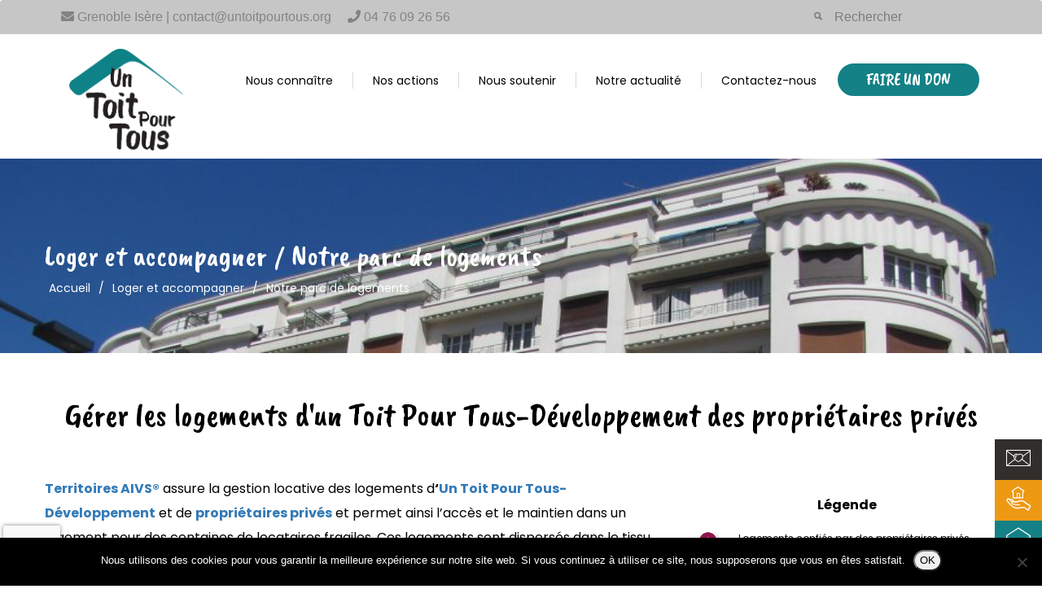

--- FILE ---
content_type: text/html; charset=UTF-8
request_url: https://www.untoitpourtous.org/loger/notre-parc-de-logements/
body_size: 16674
content:

<!DOCTYPE html>
<html lang="fr-FR">
<head>
    <meta charset="UTF-8">
    <meta name="viewport" content="width=device-width, initial-scale=1">
    <link rel="profile" href="http://gmpg.org/xfn/11">
    <link rel="pingback" href="https://www.untoitpourtous.org/xmlrpc.php">
    <style>body .page-heading{background-image:url('https://www.untoitpourtous.org/wp-content/uploads/2018/09/loger-1-1024x171.jpg')!important;}</style>    <meta name='robots' content='max-image-preview:large' />

<!-- Google Tag Manager for WordPress by gtm4wp.com -->
<script data-cfasync="false" data-pagespeed-no-defer>
	var gtm4wp_datalayer_name = "dataLayer";
	var dataLayer = dataLayer || [];
</script>
<!-- End Google Tag Manager for WordPress by gtm4wp.com -->
	<!-- This site is optimized with the Yoast SEO plugin v14.9 - https://yoast.com/wordpress/plugins/seo/ -->
	<title>Parc de logements sociaux et très sociaux | Un Toit Pour Tous</title>
	<meta name="description" content="Le parc de logements sociaux et très sociaux de l&#039;association Un Toit Pour Tous se trouve dans le diffus pour permettre une meilleure insertion sociale." />
	<meta name="robots" content="index, follow, max-snippet:-1, max-image-preview:large, max-video-preview:-1" />
	<link rel="canonical" href="https://www.untoitpourtous.org/loger/notre-parc-de-logements/" />
	<meta property="og:locale" content="fr_FR" />
	<meta property="og:type" content="article" />
	<meta property="og:title" content="Parc de logements sociaux et très sociaux | Un Toit Pour Tous" />
	<meta property="og:description" content="Le parc de logements sociaux et très sociaux de l&#039;association Un Toit Pour Tous se trouve dans le diffus pour permettre une meilleure insertion sociale." />
	<meta property="og:url" content="https://www.untoitpourtous.org/loger/notre-parc-de-logements/" />
	<meta property="og:site_name" content="Un Toit Pour Tous" />
	<meta property="article:publisher" content="https://www.facebook.com/untoitpourtous38/?ref=hl" />
	<meta property="article:modified_time" content="2025-08-11T08:25:30+00:00" />
	<meta property="og:image" content="https://www.untoitpourtous.org/wp-content/uploads/2018/09/IMG_4115-1024x683.jpg" />
	<meta property="og:image:width" content="1024" />
	<meta property="og:image:height" content="683" />
	<meta name="twitter:card" content="summary_large_image" />
	<meta name="twitter:creator" content="@UTPT_asso" />
	<meta name="twitter:site" content="@UTPT_asso" />
	<script type="application/ld+json" class="yoast-schema-graph">{"@context":"https://schema.org","@graph":[{"@type":"Organization","@id":"https://www.untoitpourtous.org/#organization","name":"Un Toit Pour Tous","url":"https://www.untoitpourtous.org/","sameAs":["https://www.facebook.com/untoitpourtous38/?ref=hl","https://www.linkedin.com/company/20352440","https://twitter.com/UTPT_asso"],"logo":{"@type":"ImageObject","@id":"https://www.untoitpourtous.org/#logo","inLanguage":"fr-FR","url":"https://www.untoitpourtous.org/wp-content/uploads/2018/08/Logo-UTPT.png.png","width":570,"height":509,"caption":"Un Toit Pour Tous"},"image":{"@id":"https://www.untoitpourtous.org/#logo"}},{"@type":"WebSite","@id":"https://www.untoitpourtous.org/#website","url":"https://www.untoitpourtous.org/","name":"Un Toit Pour Tous","description":"Ensemble, continuons d&#039;agir contre le mal-logement","publisher":{"@id":"https://www.untoitpourtous.org/#organization"},"potentialAction":[{"@type":"SearchAction","target":"https://www.untoitpourtous.org/?s={search_term_string}","query-input":"required name=search_term_string"}],"inLanguage":"fr-FR"},{"@type":"ImageObject","@id":"https://www.untoitpourtous.org/loger/notre-parc-de-logements/#primaryimage","inLanguage":"fr-FR","url":"https://www.untoitpourtous.org/wp-content/uploads/2018/09/IMG_4115.jpg","width":4272,"height":2848},{"@type":"WebPage","@id":"https://www.untoitpourtous.org/loger/notre-parc-de-logements/#webpage","url":"https://www.untoitpourtous.org/loger/notre-parc-de-logements/","name":"Parc de logements sociaux et tr\u00e8s sociaux | Un Toit Pour Tous","isPartOf":{"@id":"https://www.untoitpourtous.org/#website"},"primaryImageOfPage":{"@id":"https://www.untoitpourtous.org/loger/notre-parc-de-logements/#primaryimage"},"datePublished":"2018-09-27T12:27:18+00:00","dateModified":"2025-08-11T08:25:30+00:00","description":"Le parc de logements sociaux et tr\u00e8s sociaux de l'association Un Toit Pour Tous se trouve dans le diffus pour permettre une meilleure insertion sociale.","inLanguage":"fr-FR","potentialAction":[{"@type":"ReadAction","target":["https://www.untoitpourtous.org/loger/notre-parc-de-logements/"]}]}]}</script>
	<!-- / Yoast SEO plugin. -->


<link rel='dns-prefetch' href='//maps.googleapis.com' />
<link rel='dns-prefetch' href='//www.google.com' />
<link rel='dns-prefetch' href='//fonts.googleapis.com' />
<link rel='dns-prefetch' href='//s.w.org' />
<link rel="alternate" type="application/rss+xml" title="Un Toit Pour Tous &raquo; Flux" href="https://www.untoitpourtous.org/feed/" />
<link rel="alternate" type="application/rss+xml" title="Un Toit Pour Tous &raquo; Flux des commentaires" href="https://www.untoitpourtous.org/comments/feed/" />
<script type="text/javascript">
window._wpemojiSettings = {"baseUrl":"https:\/\/s.w.org\/images\/core\/emoji\/13.1.0\/72x72\/","ext":".png","svgUrl":"https:\/\/s.w.org\/images\/core\/emoji\/13.1.0\/svg\/","svgExt":".svg","source":{"concatemoji":"https:\/\/www.untoitpourtous.org\/wp-includes\/js\/wp-emoji-release.min.js?ver=5.9"}};
/*! This file is auto-generated */
!function(e,a,t){var n,r,o,i=a.createElement("canvas"),p=i.getContext&&i.getContext("2d");function s(e,t){var a=String.fromCharCode;p.clearRect(0,0,i.width,i.height),p.fillText(a.apply(this,e),0,0);e=i.toDataURL();return p.clearRect(0,0,i.width,i.height),p.fillText(a.apply(this,t),0,0),e===i.toDataURL()}function c(e){var t=a.createElement("script");t.src=e,t.defer=t.type="text/javascript",a.getElementsByTagName("head")[0].appendChild(t)}for(o=Array("flag","emoji"),t.supports={everything:!0,everythingExceptFlag:!0},r=0;r<o.length;r++)t.supports[o[r]]=function(e){if(!p||!p.fillText)return!1;switch(p.textBaseline="top",p.font="600 32px Arial",e){case"flag":return s([127987,65039,8205,9895,65039],[127987,65039,8203,9895,65039])?!1:!s([55356,56826,55356,56819],[55356,56826,8203,55356,56819])&&!s([55356,57332,56128,56423,56128,56418,56128,56421,56128,56430,56128,56423,56128,56447],[55356,57332,8203,56128,56423,8203,56128,56418,8203,56128,56421,8203,56128,56430,8203,56128,56423,8203,56128,56447]);case"emoji":return!s([10084,65039,8205,55357,56613],[10084,65039,8203,55357,56613])}return!1}(o[r]),t.supports.everything=t.supports.everything&&t.supports[o[r]],"flag"!==o[r]&&(t.supports.everythingExceptFlag=t.supports.everythingExceptFlag&&t.supports[o[r]]);t.supports.everythingExceptFlag=t.supports.everythingExceptFlag&&!t.supports.flag,t.DOMReady=!1,t.readyCallback=function(){t.DOMReady=!0},t.supports.everything||(n=function(){t.readyCallback()},a.addEventListener?(a.addEventListener("DOMContentLoaded",n,!1),e.addEventListener("load",n,!1)):(e.attachEvent("onload",n),a.attachEvent("onreadystatechange",function(){"complete"===a.readyState&&t.readyCallback()})),(n=t.source||{}).concatemoji?c(n.concatemoji):n.wpemoji&&n.twemoji&&(c(n.twemoji),c(n.wpemoji)))}(window,document,window._wpemojiSettings);
</script>
<style type="text/css">
img.wp-smiley,
img.emoji {
	display: inline !important;
	border: none !important;
	box-shadow: none !important;
	height: 1em !important;
	width: 1em !important;
	margin: 0 0.07em !important;
	vertical-align: -0.1em !important;
	background: none !important;
	padding: 0 !important;
}
</style>
	<link rel='stylesheet' id='wp-block-library-css'  href='https://www.untoitpourtous.org/wp-includes/css/dist/block-library/style.min.css?ver=5.9' type='text/css' media='all' />
<style id='pdfp-pdfposter-style-inline-css' type='text/css'>
.wp-block-pdfp-pdf-poster{overflow:hidden}.pdfp_wrapper .pdf{position:relative}.pdfp_wrapper.pdfp_popup_enabled .iframe_wrapper{display:none}.pdfp_wrapper.pdfp_popup_enabled .iframe_wrapper:fullscreen{display:block}.pdfp_wrapper .iframe_wrapper{height:100%;width:100%}.pdfp_wrapper .iframe_wrapper:fullscreen iframe{height:100vh!important}.pdfp_wrapper .iframe_wrapper iframe{width:100%}.pdfp_wrapper .iframe_wrapper .close{background:#fff;border:1px solid #ddd;border-radius:3px;color:#222;cursor:pointer;display:none;font-family:sans-serif;font-size:36px;line-height:100%;padding:0 7px;position:absolute;right:12px;top:35px;z-index:9999}.pdfp_wrapper .iframe_wrapper:fullscreen .close{display:block}.pdfp_wrapper .pdfp_fullscreen_close{display:none}.pdfp_wrapper.pdfp_fullscreen_opened .pdfp_fullscreen_close{align-items:center;background:#fff;border-radius:3px;color:#222;cursor:pointer;display:flex;font-size:35px;height:30px;justify-content:center;overflow:hidden;padding-bottom:4px;position:fixed;right:20px;top:20px;width:32px}.pdfp_wrapper.pdfp_fullscreen_opened .pdfp_fullscreen_overlay{background:#2229;height:100%;left:0;position:fixed;top:0;width:100%}.pdfp_wrapper.pdfp_fullscreen_opened .iframe_wrapper{display:block;height:90vh;left:50%;max-width:95%;position:fixed;top:50%;transform:translate(-50%,-50%);width:900px;z-index:99999999999}.pdfp_wrapper iframe{border:none;outline:none}.pdfp-adobe-viewer{border:1px solid #ddd;border-radius:3px;cursor:pointer;outline:none;text-decoration:none}.pdfp_download{margin-right:15px}.cta_wrapper{display:flex;gap:10px;margin-bottom:10px;text-align:left}.cta_wrapper a{text-decoration:none!important}.cta_wrapper button{cursor:pointer}.pdfp_wrapper p{margin:10px 0;text-align:center}.popout-disabled{height:50px;position:absolute;right:12px;top:12px;width:50px}.pdfp_wrapper iframe{max-width:100%}.ViewSDK_hideOverflow[data-align=center]{margin-left:auto;margin-right:auto}.ViewSDK_hideOverflow[data-align=left]{margin-right:auto}.ViewSDK_hideOverflow[data-align=right]{margin-left:auto}@media screen and (max-width:768px){.pdfp_wrapper iframe{height:calc(100vw + 120px)}}@media screen and (max-width:576px){.cta_wrapper .pdfp_download{margin-bottom:10px;margin-right:0}.cta_wrapper .pdfp_download button{margin-right:0!important}.cta_wrapper{align-items:center;display:flex;flex-direction:column}}
.pdfp_wrapper .pdf{position:relative}.pdfp_wrapper .iframe_wrapper{height:100%;width:100%}.pdfp_wrapper .iframe_wrapper:fullscreen iframe{height:100vh!important}.pdfp_wrapper .iframe_wrapper iframe{width:100%}.pdfp_wrapper .iframe_wrapper .close{background:#fff;border:1px solid #ddd;border-radius:3px;color:#222;cursor:pointer;display:none;font-family:sans-serif;font-size:36px;line-height:100%;padding:0 7px;position:absolute;right:12px;top:35px;z-index:9999}.pdfp_wrapper .iframe_wrapper:fullscreen .close{display:block}.pdfp-adobe-viewer{border:1px solid #ddd;border-radius:3px;cursor:pointer;outline:none;text-decoration:none}.pdfp_download{margin-right:15px}.cta_wrapper{margin-bottom:10px}.pdfp_wrapper p{margin:10px 0;text-align:center}.popout-disabled{height:50px;position:absolute;right:12px;top:12px;width:50px}@media screen and (max-width:768px){.pdfp_wrapper iframe{height:calc(100vw + 120px)}}.ViewSDK_hideOverflow[data-align=center]{margin-left:auto;margin-right:auto}.ViewSDK_hideOverflow[data-align=left]{margin-right:auto}.ViewSDK_hideOverflow[data-align=right]{margin-left:auto}@media screen and (max-width:768px){.pdfp_wrapper iframe{height:calc(100vw + 120px)!important}}@media screen and (max-width:576px){.cta_wrapper .pdfp_download{margin-bottom:10px;margin-right:0}.cta_wrapper .pdfp_download button{margin-right:0!important}.cta_wrapper{align-items:center;display:flex;flex-direction:column}}.ViewSDK_fullScreenPDFViewer{background-color:#474747}.ViewSDK_fullScreenPDFViewer iframe{background:green;border:none;display:block;height:90%!important;margin:auto;max-width:1320px;position:relative;top:5%;width:90%!important}

</style>
<style id='pdfemb-pdf-embedder-viewer-style-inline-css' type='text/css'>
.wp-block-pdfemb-pdf-embedder-viewer{max-width:none}

</style>
<style id='global-styles-inline-css' type='text/css'>
body{--wp--preset--color--black: #000000;--wp--preset--color--cyan-bluish-gray: #abb8c3;--wp--preset--color--white: #ffffff;--wp--preset--color--pale-pink: #f78da7;--wp--preset--color--vivid-red: #cf2e2e;--wp--preset--color--luminous-vivid-orange: #ff6900;--wp--preset--color--luminous-vivid-amber: #fcb900;--wp--preset--color--light-green-cyan: #7bdcb5;--wp--preset--color--vivid-green-cyan: #00d084;--wp--preset--color--pale-cyan-blue: #8ed1fc;--wp--preset--color--vivid-cyan-blue: #0693e3;--wp--preset--color--vivid-purple: #9b51e0;--wp--preset--gradient--vivid-cyan-blue-to-vivid-purple: linear-gradient(135deg,rgba(6,147,227,1) 0%,rgb(155,81,224) 100%);--wp--preset--gradient--light-green-cyan-to-vivid-green-cyan: linear-gradient(135deg,rgb(122,220,180) 0%,rgb(0,208,130) 100%);--wp--preset--gradient--luminous-vivid-amber-to-luminous-vivid-orange: linear-gradient(135deg,rgba(252,185,0,1) 0%,rgba(255,105,0,1) 100%);--wp--preset--gradient--luminous-vivid-orange-to-vivid-red: linear-gradient(135deg,rgba(255,105,0,1) 0%,rgb(207,46,46) 100%);--wp--preset--gradient--very-light-gray-to-cyan-bluish-gray: linear-gradient(135deg,rgb(238,238,238) 0%,rgb(169,184,195) 100%);--wp--preset--gradient--cool-to-warm-spectrum: linear-gradient(135deg,rgb(74,234,220) 0%,rgb(151,120,209) 20%,rgb(207,42,186) 40%,rgb(238,44,130) 60%,rgb(251,105,98) 80%,rgb(254,248,76) 100%);--wp--preset--gradient--blush-light-purple: linear-gradient(135deg,rgb(255,206,236) 0%,rgb(152,150,240) 100%);--wp--preset--gradient--blush-bordeaux: linear-gradient(135deg,rgb(254,205,165) 0%,rgb(254,45,45) 50%,rgb(107,0,62) 100%);--wp--preset--gradient--luminous-dusk: linear-gradient(135deg,rgb(255,203,112) 0%,rgb(199,81,192) 50%,rgb(65,88,208) 100%);--wp--preset--gradient--pale-ocean: linear-gradient(135deg,rgb(255,245,203) 0%,rgb(182,227,212) 50%,rgb(51,167,181) 100%);--wp--preset--gradient--electric-grass: linear-gradient(135deg,rgb(202,248,128) 0%,rgb(113,206,126) 100%);--wp--preset--gradient--midnight: linear-gradient(135deg,rgb(2,3,129) 0%,rgb(40,116,252) 100%);--wp--preset--duotone--dark-grayscale: url('#wp-duotone-dark-grayscale');--wp--preset--duotone--grayscale: url('#wp-duotone-grayscale');--wp--preset--duotone--purple-yellow: url('#wp-duotone-purple-yellow');--wp--preset--duotone--blue-red: url('#wp-duotone-blue-red');--wp--preset--duotone--midnight: url('#wp-duotone-midnight');--wp--preset--duotone--magenta-yellow: url('#wp-duotone-magenta-yellow');--wp--preset--duotone--purple-green: url('#wp-duotone-purple-green');--wp--preset--duotone--blue-orange: url('#wp-duotone-blue-orange');--wp--preset--font-size--small: 13px;--wp--preset--font-size--medium: 20px;--wp--preset--font-size--large: 36px;--wp--preset--font-size--x-large: 42px;}.has-black-color{color: var(--wp--preset--color--black) !important;}.has-cyan-bluish-gray-color{color: var(--wp--preset--color--cyan-bluish-gray) !important;}.has-white-color{color: var(--wp--preset--color--white) !important;}.has-pale-pink-color{color: var(--wp--preset--color--pale-pink) !important;}.has-vivid-red-color{color: var(--wp--preset--color--vivid-red) !important;}.has-luminous-vivid-orange-color{color: var(--wp--preset--color--luminous-vivid-orange) !important;}.has-luminous-vivid-amber-color{color: var(--wp--preset--color--luminous-vivid-amber) !important;}.has-light-green-cyan-color{color: var(--wp--preset--color--light-green-cyan) !important;}.has-vivid-green-cyan-color{color: var(--wp--preset--color--vivid-green-cyan) !important;}.has-pale-cyan-blue-color{color: var(--wp--preset--color--pale-cyan-blue) !important;}.has-vivid-cyan-blue-color{color: var(--wp--preset--color--vivid-cyan-blue) !important;}.has-vivid-purple-color{color: var(--wp--preset--color--vivid-purple) !important;}.has-black-background-color{background-color: var(--wp--preset--color--black) !important;}.has-cyan-bluish-gray-background-color{background-color: var(--wp--preset--color--cyan-bluish-gray) !important;}.has-white-background-color{background-color: var(--wp--preset--color--white) !important;}.has-pale-pink-background-color{background-color: var(--wp--preset--color--pale-pink) !important;}.has-vivid-red-background-color{background-color: var(--wp--preset--color--vivid-red) !important;}.has-luminous-vivid-orange-background-color{background-color: var(--wp--preset--color--luminous-vivid-orange) !important;}.has-luminous-vivid-amber-background-color{background-color: var(--wp--preset--color--luminous-vivid-amber) !important;}.has-light-green-cyan-background-color{background-color: var(--wp--preset--color--light-green-cyan) !important;}.has-vivid-green-cyan-background-color{background-color: var(--wp--preset--color--vivid-green-cyan) !important;}.has-pale-cyan-blue-background-color{background-color: var(--wp--preset--color--pale-cyan-blue) !important;}.has-vivid-cyan-blue-background-color{background-color: var(--wp--preset--color--vivid-cyan-blue) !important;}.has-vivid-purple-background-color{background-color: var(--wp--preset--color--vivid-purple) !important;}.has-black-border-color{border-color: var(--wp--preset--color--black) !important;}.has-cyan-bluish-gray-border-color{border-color: var(--wp--preset--color--cyan-bluish-gray) !important;}.has-white-border-color{border-color: var(--wp--preset--color--white) !important;}.has-pale-pink-border-color{border-color: var(--wp--preset--color--pale-pink) !important;}.has-vivid-red-border-color{border-color: var(--wp--preset--color--vivid-red) !important;}.has-luminous-vivid-orange-border-color{border-color: var(--wp--preset--color--luminous-vivid-orange) !important;}.has-luminous-vivid-amber-border-color{border-color: var(--wp--preset--color--luminous-vivid-amber) !important;}.has-light-green-cyan-border-color{border-color: var(--wp--preset--color--light-green-cyan) !important;}.has-vivid-green-cyan-border-color{border-color: var(--wp--preset--color--vivid-green-cyan) !important;}.has-pale-cyan-blue-border-color{border-color: var(--wp--preset--color--pale-cyan-blue) !important;}.has-vivid-cyan-blue-border-color{border-color: var(--wp--preset--color--vivid-cyan-blue) !important;}.has-vivid-purple-border-color{border-color: var(--wp--preset--color--vivid-purple) !important;}.has-vivid-cyan-blue-to-vivid-purple-gradient-background{background: var(--wp--preset--gradient--vivid-cyan-blue-to-vivid-purple) !important;}.has-light-green-cyan-to-vivid-green-cyan-gradient-background{background: var(--wp--preset--gradient--light-green-cyan-to-vivid-green-cyan) !important;}.has-luminous-vivid-amber-to-luminous-vivid-orange-gradient-background{background: var(--wp--preset--gradient--luminous-vivid-amber-to-luminous-vivid-orange) !important;}.has-luminous-vivid-orange-to-vivid-red-gradient-background{background: var(--wp--preset--gradient--luminous-vivid-orange-to-vivid-red) !important;}.has-very-light-gray-to-cyan-bluish-gray-gradient-background{background: var(--wp--preset--gradient--very-light-gray-to-cyan-bluish-gray) !important;}.has-cool-to-warm-spectrum-gradient-background{background: var(--wp--preset--gradient--cool-to-warm-spectrum) !important;}.has-blush-light-purple-gradient-background{background: var(--wp--preset--gradient--blush-light-purple) !important;}.has-blush-bordeaux-gradient-background{background: var(--wp--preset--gradient--blush-bordeaux) !important;}.has-luminous-dusk-gradient-background{background: var(--wp--preset--gradient--luminous-dusk) !important;}.has-pale-ocean-gradient-background{background: var(--wp--preset--gradient--pale-ocean) !important;}.has-electric-grass-gradient-background{background: var(--wp--preset--gradient--electric-grass) !important;}.has-midnight-gradient-background{background: var(--wp--preset--gradient--midnight) !important;}.has-small-font-size{font-size: var(--wp--preset--font-size--small) !important;}.has-medium-font-size{font-size: var(--wp--preset--font-size--medium) !important;}.has-large-font-size{font-size: var(--wp--preset--font-size--large) !important;}.has-x-large-font-size{font-size: var(--wp--preset--font-size--x-large) !important;}
</style>
<link rel='stylesheet' id='lvca-animate-styles-css'  href='https://www.untoitpourtous.org/wp-content/plugins/addons-for-visual-composer/assets/css/animate.css?ver=3.9.4' type='text/css' media='all' />
<link rel='stylesheet' id='lvca-frontend-styles-css'  href='https://www.untoitpourtous.org/wp-content/plugins/addons-for-visual-composer/assets/css/lvca-frontend.css?ver=3.9.4' type='text/css' media='all' />
<link rel='stylesheet' id='lvca-icomoon-styles-css'  href='https://www.untoitpourtous.org/wp-content/plugins/addons-for-visual-composer/assets/css/icomoon.css?ver=3.9.4' type='text/css' media='all' />
<link rel='stylesheet' id='contact-form-7-css'  href='https://www.untoitpourtous.org/wp-content/plugins/contact-form-7/includes/css/styles.css?ver=5.3.2' type='text/css' media='all' />
<link rel='stylesheet' id='cookie-notice-front-css'  href='https://www.untoitpourtous.org/wp-content/plugins/cookie-notice/css/front.min.css?ver=2.5.11' type='text/css' media='all' />
<link rel='stylesheet' id='hello-asso-css'  href='https://www.untoitpourtous.org/wp-content/plugins/helloasso/public/css/hello-asso-public.css?ver=1.1.24' type='text/css' media='all' />
<link rel='stylesheet' id='htteam-widgets-css'  href='https://www.untoitpourtous.org/wp-content/plugins/ht-team-member/assests/css/ht-teammember.css?ver=1.1.8' type='text/css' media='all' />
<link rel='stylesheet' id='font-awesome-css'  href='https://www.untoitpourtous.org/wp-content/plugins/iw_composer_addons/assets/css/font-awesome/css/font-awesome.min.css?ver=1.0.0' type='text/css' media='all' />
<link rel='stylesheet' id='custombox-css'  href='https://www.untoitpourtous.org/wp-content/plugins/infunding/assets/css/custombox.min.css?ver=5.9' type='text/css' media='all' />
<link rel='stylesheet' id='iw-legacy-css'  href='https://www.untoitpourtous.org/wp-content/plugins/infunding/assets/css/iw-legacy.css?ver=5.9' type='text/css' media='all' />
<link rel='stylesheet' id='infsite-style-css'  href='https://www.untoitpourtous.org/wp-content/plugins/infunding/assets/css/infunding_style.css?ver=5.9' type='text/css' media='all' />
<link rel='stylesheet' id='infsite-slider-css'  href='https://www.untoitpourtous.org/wp-content/plugins/infunding/assets/css/infunding_slider.css?ver=5.9' type='text/css' media='all' />
<link rel='stylesheet' id='owl-carousel-css'  href='https://www.untoitpourtous.org/wp-content/plugins/infunding/assets/css/owl.carousel.css?ver=5.9' type='text/css' media='all' />
<link rel='stylesheet' id='owl-theme-css'  href='https://www.untoitpourtous.org/wp-content/plugins/infunding/assets/css/owl.theme.css?ver=5.9' type='text/css' media='all' />
<link rel='stylesheet' id='owl-transitions-css'  href='https://www.untoitpourtous.org/wp-content/plugins/infunding/assets/css/owl.transitions.css?ver=5.9' type='text/css' media='all' />
<link rel='stylesheet' id='iw-shortcodes-css'  href='https://www.untoitpourtous.org/wp-content/plugins/iw_composer_addons/assets/css/iw-shortcodes.css?ver=1.0.0' type='text/css' media='all' />
<link rel='stylesheet' id='iw-testimonials-css'  href='https://www.untoitpourtous.org/wp-content/plugins/iw_composer_addons/assets/css/iw-testimonials.css?ver=1.0.0' type='text/css' media='all' />
<link rel='stylesheet' id='image-hover-effects-css-css'  href='https://www.untoitpourtous.org/wp-content/plugins/mega-addons-for-visual-composer/css/ihover.css?ver=5.9' type='text/css' media='all' />
<link rel='stylesheet' id='style-css-css'  href='https://www.untoitpourtous.org/wp-content/plugins/mega-addons-for-visual-composer/css/style.css?ver=5.9' type='text/css' media='all' />
<link rel='stylesheet' id='font-awesome-latest-css'  href='https://www.untoitpourtous.org/wp-content/plugins/mega-addons-for-visual-composer/css/font-awesome/css/all.css?ver=5.9' type='text/css' media='all' />
<link rel='stylesheet' id='pdfp-public-css'  href='https://www.untoitpourtous.org/wp-content/plugins/pdf-poster/build/public.css?ver=2.3.1' type='text/css' media='all' />
<link rel='stylesheet' id='wp-event-manager-frontend-css'  href='https://www.untoitpourtous.org/wp-content/plugins/wp-event-manager/assets/css/frontend.min.css?ver=5.9' type='text/css' media='all' />
<link rel='stylesheet' id='wp-event-manager-jquery-ui-css-css'  href='https://www.untoitpourtous.org/wp-content/plugins/wp-event-manager/assets/js/jquery-ui/jquery-ui.css?ver=5.9' type='text/css' media='all' />
<link rel='stylesheet' id='wp-event-manager-jquery-timepicker-css-css'  href='https://www.untoitpourtous.org/wp-content/plugins/wp-event-manager/assets/js/jquery-timepicker/jquery.timepicker.min.css?ver=5.9' type='text/css' media='all' />
<link rel='stylesheet' id='wp-event-manager-grid-style-css'  href='https://www.untoitpourtous.org/wp-content/plugins/wp-event-manager/assets/css/wpem-grid.min.css?ver=5.9' type='text/css' media='all' />
<link rel='stylesheet' id='wp-event-manager-font-style-css'  href='https://www.untoitpourtous.org/wp-content/plugins/wp-event-manager/assets/fonts/style.css?ver=5.9' type='text/css' media='all' />
<link rel='stylesheet' id='wp-polls-css'  href='https://www.untoitpourtous.org/wp-content/plugins/wp-polls/polls-css.css?ver=2.77.3' type='text/css' media='all' />
<style id='wp-polls-inline-css' type='text/css'>
.wp-polls .pollbar {
	margin: 1px;
	font-size: 8px;
	line-height: 10px;
	height: 10px;
	background-image: url('https://www.untoitpourtous.org/wp-content/plugins/wp-polls/images/default_gradient/pollbg.gif');
	border: 1px solid #c8c8c8;
}

</style>
<link rel='stylesheet' id='lvca-accordion-css'  href='https://www.untoitpourtous.org/wp-content/plugins/addons-for-visual-composer/includes/addons/accordion/css/style.css?ver=3.9.4' type='text/css' media='all' />
<link rel='stylesheet' id='lvca-slick-css'  href='https://www.untoitpourtous.org/wp-content/plugins/addons-for-visual-composer/assets/css/slick.css?ver=3.9.4' type='text/css' media='all' />
<link rel='stylesheet' id='lvca-carousel-css'  href='https://www.untoitpourtous.org/wp-content/plugins/addons-for-visual-composer/includes/addons/carousel/css/style.css?ver=3.9.4' type='text/css' media='all' />
<link rel='stylesheet' id='lvca-clients-css'  href='https://www.untoitpourtous.org/wp-content/plugins/addons-for-visual-composer/includes/addons/clients/css/style.css?ver=3.9.4' type='text/css' media='all' />
<link rel='stylesheet' id='lvca-heading-css'  href='https://www.untoitpourtous.org/wp-content/plugins/addons-for-visual-composer/includes/addons/heading/css/style.css?ver=3.9.4' type='text/css' media='all' />
<link rel='stylesheet' id='lvca-odometers-css'  href='https://www.untoitpourtous.org/wp-content/plugins/addons-for-visual-composer/includes/addons/odometers/css/style.css?ver=3.9.4' type='text/css' media='all' />
<link rel='stylesheet' id='lvca-piecharts-css'  href='https://www.untoitpourtous.org/wp-content/plugins/addons-for-visual-composer/includes/addons/piecharts/css/style.css?ver=3.9.4' type='text/css' media='all' />
<link rel='stylesheet' id='lvca-posts-carousel-css'  href='https://www.untoitpourtous.org/wp-content/plugins/addons-for-visual-composer/includes/addons/posts-carousel/css/style.css?ver=3.9.4' type='text/css' media='all' />
<link rel='stylesheet' id='lvca-pricing-table-css'  href='https://www.untoitpourtous.org/wp-content/plugins/addons-for-visual-composer/includes/addons/pricing-table/css/style.css?ver=3.9.4' type='text/css' media='all' />
<link rel='stylesheet' id='lvca-services-css'  href='https://www.untoitpourtous.org/wp-content/plugins/addons-for-visual-composer/includes/addons/services/css/style.css?ver=3.9.4' type='text/css' media='all' />
<link rel='stylesheet' id='lvca-stats-bar-css'  href='https://www.untoitpourtous.org/wp-content/plugins/addons-for-visual-composer/includes/addons/stats-bar/css/style.css?ver=3.9.4' type='text/css' media='all' />
<link rel='stylesheet' id='lvca-tabs-css'  href='https://www.untoitpourtous.org/wp-content/plugins/addons-for-visual-composer/includes/addons/tabs/css/style.css?ver=3.9.4' type='text/css' media='all' />
<link rel='stylesheet' id='lvca-team-members-css'  href='https://www.untoitpourtous.org/wp-content/plugins/addons-for-visual-composer/includes/addons/team/css/style.css?ver=3.9.4' type='text/css' media='all' />
<link rel='stylesheet' id='lvca-testimonials-css'  href='https://www.untoitpourtous.org/wp-content/plugins/addons-for-visual-composer/includes/addons/testimonials/css/style.css?ver=3.9.4' type='text/css' media='all' />
<link rel='stylesheet' id='lvca-flexslider-css'  href='https://www.untoitpourtous.org/wp-content/plugins/addons-for-visual-composer/assets/css/flexslider.css?ver=3.9.4' type='text/css' media='all' />
<link rel='stylesheet' id='lvca-testimonials-slider-css'  href='https://www.untoitpourtous.org/wp-content/plugins/addons-for-visual-composer/includes/addons/testimonials-slider/css/style.css?ver=3.9.4' type='text/css' media='all' />
<link rel='stylesheet' id='lvca-portfolio-css'  href='https://www.untoitpourtous.org/wp-content/plugins/addons-for-visual-composer/includes/addons/portfolio/css/style.css?ver=3.9.4' type='text/css' media='all' />
<link rel='stylesheet' id='extensive-vc-main-style-css'  href='https://www.untoitpourtous.org/wp-content/plugins/extensive-vc-addon/assets/css/main.min.css?ver=5.9' type='text/css' media='all' />
<link rel='stylesheet' id='ionicons-css'  href='https://www.untoitpourtous.org/wp-content/plugins/extensive-vc-addon/assets/css/ion-icons/css/ionicons.min.css?ver=5.9' type='text/css' media='all' />
<link rel='stylesheet' id='bootstrap-css'  href='https://www.untoitpourtous.org/wp-content/themes/incharity/css/bootstrap.min.css?ver=1.0.0' type='text/css' media='all' />
<link rel='stylesheet' id='fancybox-css'  href='https://www.untoitpourtous.org/wp-content/themes/incharity/fancybox/jquery.fancybox.css?ver=1.0.0' type='text/css' media='all' />
<link rel='stylesheet' id='fancybox-thumbs-css'  href='https://www.untoitpourtous.org/wp-content/themes/incharity/fancybox/helpers/jquery.fancybox-thumbs.css?ver=1.0.0' type='text/css' media='all' />
<link rel='stylesheet' id='select2-css-css'  href='https://www.untoitpourtous.org/wp-content/themes/incharity/css/select2.css?ver=1.0.0' type='text/css' media='all' />
<link rel='stylesheet' id='pwsignaturetwo-css'  href='https://www.untoitpourtous.org/wp-content/themes/incharity/fonts/pwsignaturetwo/stylesheet.css?ver=1.0.0' type='text/css' media='all' />
<link rel='stylesheet' id='woocommece-css'  href='https://www.untoitpourtous.org/wp-content/themes/incharity/css/woocommece.css?ver=1.0.0' type='text/css' media='all' />
<link rel='stylesheet' id='incharity-animation-css'  href='https://www.untoitpourtous.org/wp-content/themes/incharity/css/animation.css?ver=1.0.0' type='text/css' media='all' />
<link rel='stylesheet' id='incharity-parent-style-css'  href='https://www.untoitpourtous.org/wp-content/themes/incharity/style.css?ver=5.9' type='text/css' media='all' />
<link rel='stylesheet' id='incharity-style-css'  href='https://www.untoitpourtous.org/wp-content/themes/incharity-child/style.css?ver=5.9' type='text/css' media='all' />
<link rel='stylesheet' id='incharity-responsive-css'  href='https://www.untoitpourtous.org/wp-content/themes/incharity/css/responsive.css?ver=1.0.0' type='text/css' media='all' />
<link rel='stylesheet' id='newsletter-css'  href='https://www.untoitpourtous.org/wp-content/plugins/newsletter/style.css?ver=8.9.4' type='text/css' media='all' />
<link rel='stylesheet' id='mm-compiled-options-mobmenu-css'  href='https://www.untoitpourtous.org/wp-content/uploads/dynamic-mobmenu.css?ver=2.8.8-106' type='text/css' media='all' />
<link rel='stylesheet' id='mm-google-webfont-dosis-css'  href='//fonts.googleapis.com/css?family=Dosis%3Ainherit%2C400&#038;subset=latin%2Clatin-ext&#038;ver=5.9' type='text/css' media='all' />
<link rel='stylesheet' id='extensive-vc-google-fonts-css'  href='https://fonts.googleapis.com/css?family=Raleway%3A400%2C500%2C600%2C700%2C800%2C900%7CPoppins%3A400%2C700&#038;subset=latin-ext&#038;ver=1.0' type='text/css' media='all' />
<link rel='stylesheet' id='js_composer_front-css'  href='https://www.untoitpourtous.org/wp-content/plugins/js_composer/assets/css/js_composer.min.css?ver=6.10.0' type='text/css' media='all' />
<link rel='stylesheet' id='cssmobmenu-icons-css'  href='https://www.untoitpourtous.org/wp-content/plugins/mobile-menu/includes/css/mobmenu-icons.css?ver=5.9' type='text/css' media='all' />
<link rel='stylesheet' id='cssmobmenu-css'  href='https://www.untoitpourtous.org/wp-content/plugins/mobile-menu/includes/css/mobmenu.css?ver=2.8.8' type='text/css' media='all' />
<script type='text/javascript' src='https://www.untoitpourtous.org/wp-includes/js/jquery/jquery.min.js?ver=3.6.0' id='jquery-core-js'></script>
<script type='text/javascript' src='https://www.untoitpourtous.org/wp-includes/js/jquery/jquery-migrate.min.js?ver=3.3.2' id='jquery-migrate-js'></script>
<script type='text/javascript' src='https://www.untoitpourtous.org/wp-content/plugins/addons-for-visual-composer/assets/js/jquery.waypoints.min.js?ver=3.9.4' id='lvca-waypoints-js'></script>
<script type='text/javascript' id='lvca-frontend-scripts-js-extra'>
/* <![CDATA[ */
var lvca_settings = {"mobile_width":"780","custom_css":""};
/* ]]> */
</script>
<script type='text/javascript' src='https://www.untoitpourtous.org/wp-content/plugins/addons-for-visual-composer/assets/js/lvca-frontend.min.js?ver=3.9.4' id='lvca-frontend-scripts-js'></script>
<script type='text/javascript' id='cookie-notice-front-js-before'>
var cnArgs = {"ajaxUrl":"https:\/\/www.untoitpourtous.org\/wp-admin\/admin-ajax.php","nonce":"ba5a89275c","hideEffect":"fade","position":"bottom","onScroll":false,"onScrollOffset":100,"onClick":false,"cookieName":"cookie_notice_accepted","cookieTime":2592000,"cookieTimeRejected":2592000,"globalCookie":false,"redirection":false,"cache":false,"revokeCookies":false,"revokeCookiesOpt":"automatic"};
</script>
<script type='text/javascript' src='https://www.untoitpourtous.org/wp-content/plugins/cookie-notice/js/front.min.js?ver=2.5.11' id='cookie-notice-front-js'></script>
<script type='text/javascript' src='https://www.untoitpourtous.org/wp-content/plugins/helloasso/public/js/hello-asso-public.js?ver=1.1.24' id='hello-asso-js'></script>
<script type='text/javascript' src='https://www.untoitpourtous.org/wp-content/plugins/infunding/assets/js/masonry.pkgd.min.js?ver=5.9' id='masonry-min-js'></script>
<script type='text/javascript' src='https://www.untoitpourtous.org/wp-content/plugins/iw_composer_addons/assets/js/iw-testimonials.js?ver=1.0.0' id='iw-testimonials-js'></script>
<script type='text/javascript' src='//maps.googleapis.com/maps/api/js?key=AIzaSyAwFPBFn2ETTt9EJhpHFzvwkHybfL1tjvA&#038;ver=5.9' id='google-maps-js'></script>
<script type='text/javascript' src='https://www.untoitpourtous.org/wp-content/plugins/addons-for-visual-composer/includes/addons/accordion/js/accordion.min.js?ver=3.9.4' id='lvca-accordion-js'></script>
<script type='text/javascript' src='https://www.untoitpourtous.org/wp-content/plugins/addons-for-visual-composer/assets/js/slick.min.js?ver=3.9.4' id='lvca-slick-carousel-js'></script>
<script type='text/javascript' src='https://www.untoitpourtous.org/wp-content/plugins/addons-for-visual-composer/assets/js/jquery.stats.min.js?ver=3.9.4' id='lvca-stats-js'></script>
<script type='text/javascript' src='https://www.untoitpourtous.org/wp-content/plugins/addons-for-visual-composer/includes/addons/odometers/js/odometer.min.js?ver=3.9.4' id='lvca-odometers-js'></script>
<script type='text/javascript' src='https://www.untoitpourtous.org/wp-content/plugins/addons-for-visual-composer/includes/addons/piecharts/js/piechart.min.js?ver=3.9.4' id='lvca-piecharts-js'></script>
<script type='text/javascript' src='https://www.untoitpourtous.org/wp-content/plugins/addons-for-visual-composer/includes/addons/posts-carousel/js/posts-carousel.min.js?ver=3.9.4' id='lvca-post-carousel-js'></script>
<script type='text/javascript' src='https://www.untoitpourtous.org/wp-content/plugins/addons-for-visual-composer/includes/addons/spacer/js/spacer.min.js?ver=3.9.4' id='lvca-spacer-js'></script>
<script type='text/javascript' src='https://www.untoitpourtous.org/wp-content/plugins/addons-for-visual-composer/includes/addons/services/js/services.min.js?ver=3.9.4' id='lvca-services-js'></script>
<script type='text/javascript' src='https://www.untoitpourtous.org/wp-content/plugins/addons-for-visual-composer/includes/addons/stats-bar/js/stats-bar.min.js?ver=3.9.4' id='lvca-stats-bar-js'></script>
<script type='text/javascript' src='https://www.untoitpourtous.org/wp-content/plugins/addons-for-visual-composer/includes/addons/tabs/js/tabs.min.js?ver=3.9.4' id='lvca-tabs-js'></script>
<script type='text/javascript' src='https://www.untoitpourtous.org/wp-content/plugins/addons-for-visual-composer/assets/js/jquery.flexslider.min.js?ver=3.9.4' id='lvca-flexslider-js'></script>
<script type='text/javascript' src='https://www.untoitpourtous.org/wp-content/plugins/addons-for-visual-composer/includes/addons/testimonials-slider/js/testimonials.min.js?ver=3.9.4' id='lvca-testimonials-slider-js'></script>
<script type='text/javascript' src='https://www.untoitpourtous.org/wp-content/plugins/addons-for-visual-composer/assets/js/isotope.pkgd.min.js?ver=3.9.4' id='lvca-isotope-js'></script>
<script type='text/javascript' src='https://www.untoitpourtous.org/wp-content/plugins/addons-for-visual-composer/assets/js/imagesloaded.pkgd.min.js?ver=3.9.4' id='lvca-imagesloaded-js'></script>
<script type='text/javascript' src='https://www.untoitpourtous.org/wp-content/plugins/addons-for-visual-composer/includes/addons/portfolio/js/portfolio.min.js?ver=3.9.4' id='lvca-portfolio-js'></script>
<script type='text/javascript' src='https://www.untoitpourtous.org/wp-content/plugins/mobile-menu/includes/js/mobmenu.js?ver=2.8.8' id='mobmenujs-js'></script>
<link rel="https://api.w.org/" href="https://www.untoitpourtous.org/wp-json/" /><link rel="alternate" type="application/json" href="https://www.untoitpourtous.org/wp-json/wp/v2/pages/2917" /><link rel="EditURI" type="application/rsd+xml" title="RSD" href="https://www.untoitpourtous.org/xmlrpc.php?rsd" />
<link rel="wlwmanifest" type="application/wlwmanifest+xml" href="https://www.untoitpourtous.org/wp-includes/wlwmanifest.xml" /> 
<meta name="generator" content="WordPress 5.9" />
<link rel='shortlink' href='https://www.untoitpourtous.org/?p=2917' />
<link rel="alternate" type="application/json+oembed" href="https://www.untoitpourtous.org/wp-json/oembed/1.0/embed?url=https%3A%2F%2Fwww.untoitpourtous.org%2Floger%2Fnotre-parc-de-logements%2F" />
<link rel="alternate" type="text/xml+oembed" href="https://www.untoitpourtous.org/wp-json/oembed/1.0/embed?url=https%3A%2F%2Fwww.untoitpourtous.org%2Floger%2Fnotre-parc-de-logements%2F&#038;format=xml" />
        <script type="text/javascript">
            (function () {
                window.lvca_fs = {can_use_premium_code: false};
            })();
        </script>
                <style>
                    </style>

<!-- Google Tag Manager for WordPress by gtm4wp.com -->
<!-- GTM Container placement set to manual -->
<script data-cfasync="false" data-pagespeed-no-defer>
	var dataLayer_content = {"pageTitle":"Parc de logements sociaux et très sociaux | Un Toit Pour Tous","pagePostType":"page","pagePostType2":"single-page","pagePostDate":"27 septembre 2018","pagePostDateYear":2018,"pagePostDateMonth":9,"pagePostDateDay":27,"pagePostDateDayName":"jeudi","pagePostDateHour":14,"pagePostDateMinute":27,"pagePostDateIso":"2018-09-27T14:27:18+02:00","pagePostDateUnix":1538058438,"postID":2917};
	dataLayer.push( dataLayer_content );
</script>
<script data-cfasync="false" data-pagespeed-no-defer>
(function(w,d,s,l,i){w[l]=w[l]||[];w[l].push({'gtm.start':
new Date().getTime(),event:'gtm.js'});var f=d.getElementsByTagName(s)[0],
j=d.createElement(s),dl=l!='dataLayer'?'&l='+l:'';j.async=true;j.src=
'//www.googletagmanager.com/gtm.js?id='+i+dl;f.parentNode.insertBefore(j,f);
})(window,document,'script','dataLayer','GTM-MH3NKTJ');
</script>
<!-- End Google Tag Manager for WordPress by gtm4wp.com --><meta name="generator" content="Powered by WPBakery Page Builder - drag and drop page builder for WordPress."/>
<meta name="generator" content="Powered by Slider Revolution 6.5.31 - responsive, Mobile-Friendly Slider Plugin for WordPress with comfortable drag and drop interface." />
<link rel="icon" href="https://www.untoitpourtous.org/wp-content/uploads/2024/10/cropped-UN-TOIT-POUR-TOUS-Logo-Quadri-2024-32x32.png" sizes="32x32" />
<link rel="icon" href="https://www.untoitpourtous.org/wp-content/uploads/2024/10/cropped-UN-TOIT-POUR-TOUS-Logo-Quadri-2024-192x192.png" sizes="192x192" />
<link rel="apple-touch-icon" href="https://www.untoitpourtous.org/wp-content/uploads/2024/10/cropped-UN-TOIT-POUR-TOUS-Logo-Quadri-2024-180x180.png" />
<meta name="msapplication-TileImage" content="https://www.untoitpourtous.org/wp-content/uploads/2024/10/cropped-UN-TOIT-POUR-TOUS-Logo-Quadri-2024-270x270.png" />
<script>function setREVStartSize(e){
			//window.requestAnimationFrame(function() {
				window.RSIW = window.RSIW===undefined ? window.innerWidth : window.RSIW;
				window.RSIH = window.RSIH===undefined ? window.innerHeight : window.RSIH;
				try {
					var pw = document.getElementById(e.c).parentNode.offsetWidth,
						newh;
					pw = pw===0 || isNaN(pw) || (e.l=="fullwidth" || e.layout=="fullwidth") ? window.RSIW : pw;
					e.tabw = e.tabw===undefined ? 0 : parseInt(e.tabw);
					e.thumbw = e.thumbw===undefined ? 0 : parseInt(e.thumbw);
					e.tabh = e.tabh===undefined ? 0 : parseInt(e.tabh);
					e.thumbh = e.thumbh===undefined ? 0 : parseInt(e.thumbh);
					e.tabhide = e.tabhide===undefined ? 0 : parseInt(e.tabhide);
					e.thumbhide = e.thumbhide===undefined ? 0 : parseInt(e.thumbhide);
					e.mh = e.mh===undefined || e.mh=="" || e.mh==="auto" ? 0 : parseInt(e.mh,0);
					if(e.layout==="fullscreen" || e.l==="fullscreen")
						newh = Math.max(e.mh,window.RSIH);
					else{
						e.gw = Array.isArray(e.gw) ? e.gw : [e.gw];
						for (var i in e.rl) if (e.gw[i]===undefined || e.gw[i]===0) e.gw[i] = e.gw[i-1];
						e.gh = e.el===undefined || e.el==="" || (Array.isArray(e.el) && e.el.length==0)? e.gh : e.el;
						e.gh = Array.isArray(e.gh) ? e.gh : [e.gh];
						for (var i in e.rl) if (e.gh[i]===undefined || e.gh[i]===0) e.gh[i] = e.gh[i-1];
											
						var nl = new Array(e.rl.length),
							ix = 0,
							sl;
						e.tabw = e.tabhide>=pw ? 0 : e.tabw;
						e.thumbw = e.thumbhide>=pw ? 0 : e.thumbw;
						e.tabh = e.tabhide>=pw ? 0 : e.tabh;
						e.thumbh = e.thumbhide>=pw ? 0 : e.thumbh;
						for (var i in e.rl) nl[i] = e.rl[i]<window.RSIW ? 0 : e.rl[i];
						sl = nl[0];
						for (var i in nl) if (sl>nl[i] && nl[i]>0) { sl = nl[i]; ix=i;}
						var m = pw>(e.gw[ix]+e.tabw+e.thumbw) ? 1 : (pw-(e.tabw+e.thumbw)) / (e.gw[ix]);
						newh =  (e.gh[ix] * m) + (e.tabh + e.thumbh);
					}
					var el = document.getElementById(e.c);
					if (el!==null && el) el.style.height = newh+"px";
					el = document.getElementById(e.c+"_wrapper");
					if (el!==null && el) {
						el.style.height = newh+"px";
						el.style.display = "block";
					}
				} catch(e){
					console.log("Failure at Presize of Slider:" + e)
				}
			//});
		  };</script>
<style type="text/css" data-type="vc_shortcodes-custom-css">.vc_custom_1539777142181{margin-bottom: 54px !important;background-image: url(https://www.untoitpourtous.org/wp-content/uploads/2018/08/Background-bleu.jpg?id=2013) !important;}.vc_custom_1539777580621{padding-bottom: 40px !important;}.vc_custom_1616502401624{padding-top: 54px !important;}.vc_custom_1616507768809{margin-bottom: 0px !important;padding-bottom: 0px !important;}.vc_custom_1539778036572{margin-bottom: 0px !important;padding-top: 20px !important;padding-bottom: 0px !important;}.vc_custom_1542810336370{margin-top: 0px !important;padding-top: 0px !important;}.vc_custom_1660038924246{padding-top: 54px !important;}</style><noscript><style> .wpb_animate_when_almost_visible { opacity: 1; }</style></noscript></head>
<body id="page-top" class="page-template page-template-page-templates page-template-home-page page-template-page-templateshome-page-php page page-id-2917 page-child parent-pageid-2199 cookies-not-set extensive-vc-1.9.1 group-blog incharity-child mob-menu-slideout-over evc-predefined-style wpb-js-composer js-comp-ver-6.10.0 vc_responsive">

<!-- GTM Container placement set to manual -->
<!-- Google Tag Manager (noscript) -->
				<noscript><iframe src="https://www.googletagmanager.com/ns.html?id=GTM-MH3NKTJ" height="0" width="0" style="display:none;visibility:hidden" aria-hidden="true"></iframe></noscript>
<!-- End Google Tag Manager (noscript) --><div class="wrapper no-slider" >
    <!--Header version 5-->

<div class="header header-version-2 header-version-5 ">
    <div role="navigation" class="navbar navbar-default navbar-bg-light">
        <div class="container">
            <div class="header-top">
                <div class="row">
                    <div class="col-sm-6 header-top-left">
                        <span class="email-top"><i class="fa fa-envelope"></i>  Grenoble Isère | contact@untoitpourtous.org</span><span class="mobile-top"><i class="fa fa-phone"></i> 04 76 09 26 56</span>                    </div>
                    <div class="col-sm-6 header-top-right">
                                                    <form class="form-search-header" method="get" action="https://www.untoitpourtous.org/">
                                <div class="search-box theme-bg">
                                    <input class='input-text theme-bg' type="search" title="Search:" value="" name="s" placeholder="Rechercher" class="top-search">
                                    <input type="image" alt="Submit" src="https://www.untoitpourtous.org/wp-content/themes/incharity/images/search.png" class="sub-search">
                                </div>
                            </form>
                                                                                            </div>
                </div>
            </div>
            <div class="iw-header-v2-menu header-version-5-menu theme-bg header-sticky ">
                <div class="header-version-5-container-clone">                <div class="row">
                    <div class="col-md-2 col-sm-12 col-xs-12 no-padding">
                        <h1 class="logo">
                            <a href="https://www.untoitpourtous.org/" title="Un Toit Pour Tous">
                                <img class="main-logo" src="https://www.untoitpourtous.org/wp-content/uploads/2018/08/Logo-UTPT.png" alt="Un Toit Pour Tous">
                                <img class="sticky-logo" src="https://www.untoitpourtous.org/wp-content/uploads/2018/08/Logo-UTPT.png" alt="Un Toit Pour Tous">
                            </a>
                        </h1>
                    </div>
                    <div class="col-md-10 col-sm-12 col-xs-12">
                        <button data-target=".nav-collapse" class="iw-button-toggle btn-navbar pull-right" type="button">
                            <i class="fa fa-bars"></i>
                        </button>
                        <div class="iw-menu-default main-menu nav-collapse">
                            <!--Menu desktop-->
    <div class="header-donate-button">
        <a href="https://www.helloasso.com/associations/un-toit-pour-tous/formulaires/9">
            <span  data-hover="Faire un don">Faire un don</span>
        </a>
    </div>
    <div class="menu-default-menu-container"><ul id="menu-menu-principal" class="iw-nav-menu"><li id="menu-item-2246" class="menu-item menu-item-type-custom menu-item-object-custom menu-item-has-children"><a rel="nofollow"><i class="fa-accessible-icon"></i><strong>Nous connaître</strong><small class="icon-arrow"></small></a>
<ul class="sub-menu">
	<li id="menu-item-43135" class="menu-item menu-item-type-custom menu-item-object-custom menu-item-has-children"><a rel="nofollow">Une association engagée<small class="icon-arrow"></small></a>
	<ul class="sub-menu">
		<li id="menu-item-43128" class="menu-item menu-item-type-post_type menu-item-object-page"><a href="https://www.untoitpourtous.org/notre-vision/">Notre vision</a></li>
		<li id="menu-item-43129" class="menu-item menu-item-type-post_type menu-item-object-page"><a href="https://www.untoitpourtous.org/notre-organisation/">Notre organisation</a></li>
		<li id="menu-item-43130" class="menu-item menu-item-type-post_type menu-item-object-page"><a href="https://www.untoitpourtous.org/nos-rapports-dactivite/">Nos rapports d’activité</a></li>
	</ul>
</li>
	<li id="menu-item-2256" class="menu-item menu-item-type-post_type menu-item-object-page"><a href="https://www.untoitpourtous.org/territoires-agence-immobiliere-a-vocation-sociale/">L’agence immobilière à vocation sociale</a></li>
	<li id="menu-item-43765" class="menu-item menu-item-type-post_type menu-item-object-page"><a href="https://www.untoitpourtous.org/observatoire-de-lhebergement-et-du-logement-connaitre-le-mal-logementobservatoire-de-lhebergement-et-du-logement-connaitre-le-mal-logement/">Observatoire de l’hébergement et du logement</a></li>
	<li id="menu-item-2254" class="menu-item menu-item-type-post_type menu-item-object-page"><a href="https://www.untoitpourtous.org/utpt-developpement/">La coopérative foncière solidaire</a></li>
</ul>
</li>
<li id="menu-item-2247" class="menu-item menu-item-type-custom menu-item-object-custom menu-item-has-children"><a rel="nofollow"><strong>Nos actions</strong><small class="icon-arrow"></small></a>
<ul class="sub-menu">
	<li id="menu-item-2074" class="menu-item menu-item-type-post_type menu-item-object-page"><a href="https://www.untoitpourtous.org/produire-du-logement/">Produire du logement</a></li>
	<li id="menu-item-2257" class="menu-item menu-item-type-post_type menu-item-object-page current-page-ancestor"><a href="https://www.untoitpourtous.org/loger/">Loger et accompagner</a></li>
	<li id="menu-item-38585" class="menu-item menu-item-type-post_type menu-item-object-page menu-item-has-children"><a href="https://www.untoitpourtous.org/sensibiliser-informer-interpeller-2/">Sensibiliser, informer, interpeller<small class="icon-arrow"></small></a>
	<ul class="sub-menu">
		<li id="menu-item-45357" class="menu-item menu-item-type-post_type menu-item-object-page"><a href="https://www.untoitpourtous.org/sensibiliser-informer-interpeller-2/6e-edition-les-rencontres-dun-toit-pour-tous/">6e édition Les Rencontres d’Un Toit Pour Tous</a></li>
		<li id="menu-item-3437" class="menu-item menu-item-type-post_type menu-item-object-page"><a href="https://www.untoitpourtous.org/les-12-14-info-debats/">Les 12/14 info débats</a></li>
	</ul>
</li>
	<li id="menu-item-41533" class="menu-item menu-item-type-custom menu-item-object-custom menu-item-has-children"><a rel="nofollow">Produire de la connaissance<small class="icon-arrow"></small></a>
	<ul class="sub-menu">
		<li id="menu-item-3661" class="menu-item menu-item-type-post_type menu-item-object-page"><a href="https://www.untoitpourtous.org/etudes-et-rapports/">Publications</a></li>
	</ul>
</li>
</ul>
</li>
<li id="menu-item-2248" class="menu-item menu-item-type-custom menu-item-object-custom menu-item-has-children"><a rel="nofollow"><strong>Nous soutenir</strong><small class="icon-arrow"></small></a>
<ul class="sub-menu">
	<li id="menu-item-2261" class="menu-item menu-item-type-post_type menu-item-object-page"><a href="https://www.untoitpourtous.org/adherer/">J’adhère</a></li>
	<li id="menu-item-2073" class="menu-item menu-item-type-post_type menu-item-object-page"><a href="https://www.untoitpourtous.org/faire-un-don/">Je fais un don</a></li>
	<li id="menu-item-2072" class="menu-item menu-item-type-post_type menu-item-object-page"><a href="https://www.untoitpourtous.org/devenir-benevoles/">Je deviens bénévole</a></li>
	<li id="menu-item-2071" class="menu-item menu-item-type-post_type menu-item-object-page"><a href="https://www.untoitpourtous.org/nous-confier-votre-logement/">Je confie mon logement</a></li>
	<li id="menu-item-2260" class="menu-item menu-item-type-post_type menu-item-object-page"><a href="https://www.untoitpourtous.org/devenir-mecene/">Je deviens mécène</a></li>
	<li id="menu-item-18681" class="menu-item menu-item-type-post_type menu-item-object-page"><a href="https://www.untoitpourtous.org/faire-un-legs/">Je fais un legs</a></li>
</ul>
</li>
<li id="menu-item-27067" class="menu-item menu-item-type-taxonomy menu-item-object-category menu-item-has-children"><a href="https://www.untoitpourtous.org/category/actualite/"><strong>Notre actualité</strong><small class="icon-arrow"></small></a>
<ul class="sub-menu">
	<li id="menu-item-45529" class="menu-item menu-item-type-post_type menu-item-object-post"><a href="https://www.untoitpourtous.org/municipales-2026-un-toit-pour-tous-formule-ses-propositions-aux-futur%c2%b7e%c2%b7s-elu%c2%b7e%c2%b7s/">Municipales 2026 : Un Toit Pour Tous formule ses propositions aux futur·e·s élu·e·s</a></li>
	<li id="menu-item-40775" class="menu-item menu-item-type-post_type menu-item-object-page"><a href="https://www.untoitpourtous.org/nos-publications/">Nos derniers articles</a></li>
	<li id="menu-item-27071" class="menu-item menu-item-type-taxonomy menu-item-object-category"><a href="https://www.untoitpourtous.org/category/actualite/point-presse/">Point Presse</a></li>
</ul>
</li>
<li id="menu-item-2265" class="menu-item menu-item-type-post_type menu-item-object-page menu-item-has-children"><a href="https://www.untoitpourtous.org/contactez-nous/"><strong>Contactez-nous</strong><small class="icon-arrow"></small></a>
<ul class="sub-menu">
	<li id="menu-item-5399" class="menu-item menu-item-type-post_type menu-item-object-page"><a href="https://www.untoitpourtous.org/vous-cherchez-un-logement/">Vous cherchez un logement ?</a></li>
	<li id="menu-item-43147" class="menu-item menu-item-type-post_type menu-item-object-page"><a href="https://www.untoitpourtous.org/faq/">Foire aux questions</a></li>
	<li id="menu-item-17728" class="menu-item menu-item-type-post_type menu-item-object-page"><a href="https://www.untoitpourtous.org/espace-proprietaires-solidaires/">Espace propriétaires solidaires</a></li>
	<li id="menu-item-17729" class="menu-item menu-item-type-post_type menu-item-object-page"><a href="https://www.untoitpourtous.org/adherent/">Espace adhérent</a></li>
</ul>
</li>
</ul></div>                        </div>
                    </div>
                </div>
                </div>            </div>
        </div>
    </div><!-- the menu -->
</div>

<!--End Header-->                  <div class="page-heading">
            <div class="container">
                <div class="page-title">
                    <div class="iw-heading-title"><h1>
				Loger et accompagner<div><span>/</span></div>Notre parc de logements                        </h1>
                        <div class="breadcrumbs">
    <ul>
        <li class="home"><a href="https://www.untoitpourtous.org">Accueil</a></li><li><span>/</span></li><li class="category-1"><a href="https://www.untoitpourtous.org/loger/">Loger et accompagner</a></li><li><span>/</span></li><li class="category-2">Notre parc de logements</li>    </ul>
</div>
                    </div>						
                </div>
            </div>
        </div>
    <head>
<link rel="stylesheet" id="vc_font_awesome_5_shims-css" href="https://www.untoitpourtous.org/wp-content/plugins/js_composer/assets/lib/bower/font-awesome/css/v4-shims.min.css?ver=6.10.0" type="text/css" media="all">
</head>
<div class="contents-main" id="contents-main">
            
<article id="post-2917" class="post-2917 page type-page status-publish has-post-thumbnail hentry">
	<div class="entry-content">
		<section class="wpb-content-wrapper"><div class="container"><div class="vc_row wpb_row vc_row-fluid" style=""><div class="wpb_column vc_column_container vc_col-sm-12"><div class="vc_column-inner vc_custom_1539777580621"><div class="wpb_wrapper"><div class="iw-heading heading black  style1 vc_custom_1616502401624 center-text"><h2 class="iwh-title" style="font-size:40px">Gérer les logements d'un Toit Pour Tous-Développement des propriétaires privés</h2></div></div></div></div></div></div><div class="container"><div class="vc_row wpb_row vc_row-fluid" style=""><div class="wpb_column vc_column_container vc_col-sm-8"><div class="vc_column-inner"><div class="wpb_wrapper">
	<div class="wpb_text_column wpb_content_element  vc_custom_1616507768809" >
		<div class="wpb_wrapper">
			<p><a href="https://www.untoitpourtous.org/territoires-agence-immobiliere-a-vocation-sociale/" target="_blank" rel="noopener noreferrer"><strong>Territoires AIVS®</strong> </a>assure la gestion locative des logements d<strong>&lsquo;<a href="https://www.untoitpourtous.org/utpt-developpement/" target="_blank" rel="noopener noreferrer">Un Toit Pour Tous-Développement</a></strong> et de <a href="https://www.untoitpourtous.org/nous-confier-votre-logement/" target="_blank" rel="noopener noreferrer"><strong>propriétaires privés</strong></a> et permet ainsi l&rsquo;accès et le maintien dans un logement pour des centaines de locataires fragiles. Ces logements sont dispersés dans le tissu urbain, le plus souvent faisant partie de copropriétés privées afin de contribuer à la <strong>mixité sociale</strong></p>

		</div>
	</div>
</div></div></div><div class="wpb_column vc_column_container vc_col-sm-4"><div class="vc_column-inner"><div class="wpb_wrapper">
	<div class="wpb_text_column wpb_content_element  vc_custom_1539778036572" >
		<div class="wpb_wrapper">
			<p style="text-align: center;"><strong>Légende</strong></p>

		</div>
	</div>

	<div class="wpb_text_column wpb_content_element  vc_custom_1542810336370" >
		<div class="wpb_wrapper">
			<p><img class="wp-image-4018 alignnone" style="font-size: 12px; float: left; text-align: center;" src="https://www.untoitpourtous.org/wp-content/uploads/2018/11/Sans-titre-3.png" alt="" width="32" height="33" srcset="https://www.untoitpourtous.org/wp-content/uploads/2018/11/Sans-titre-3.png 155w, https://www.untoitpourtous.org/wp-content/uploads/2018/11/Sans-titre-3-150x150.png 150w, https://www.untoitpourtous.org/wp-content/uploads/2018/11/Sans-titre-3-100x100.png 100w" sizes="(max-width: 32px) 100vw, 32px" /></p>
<p style="text-align: left;"><span style="font-size: 12px;">Logements confiés par des propriétaires privés</span></p>
<p><img loading="lazy" class="wp-image-4019 alignnone" style="float: left;" src="https://www.untoitpourtous.org/wp-content/uploads/2018/11/Sans-titre-2.png" alt="" width="32" height="32" srcset="https://www.untoitpourtous.org/wp-content/uploads/2018/11/Sans-titre-2.png 155w, https://www.untoitpourtous.org/wp-content/uploads/2018/11/Sans-titre-2-150x150.png 150w, https://www.untoitpourtous.org/wp-content/uploads/2018/11/Sans-titre-2-100x100.png 100w" sizes="(max-width: 32px) 100vw, 32px" /></p>
<p style="text-align: left;"><span style="font-size: 12px;">Logements appartenant à UTPT Développement</span></p>

		</div>
	</div>
</div></div></div></div></div><div class="container"><div class="vc_row wpb_row vc_row-fluid" style=""><div class="wpb_column vc_column_container vc_col-sm-12"><div class="vc_column-inner"><div class="wpb_wrapper">
	<div class="wpb_raw_code wpb_content_element wpb_raw_html vc_custom_1660038924246" >
		<div class="wpb_wrapper">
			<iframe src="https://www.google.com/maps/d/u/1/embed?mid=1hiUwd5_9Yg2V4CY5StblhxmHIr5kjNnJ&ehbc=2E312F" width="1200" height="600"></iframe>
		</div>
	</div>
</div></div></div></div></div><div class="container"><div id="chiffres-cles" data-vc-full-width="true" data-vc-full-width-init="false" class="vc_row wpb_row vc_row-fluid chiffres-cles-text vc_custom_1539777142181 vc_row-has-fill" style=""><div class="wpb_column vc_column_container vc_col-sm-12"><div class="vc_column-inner"><div class="wpb_wrapper"><div class="iw-heading heading white  style1  center-text"><h2 class="iwh-title" style="font-size:40px">Chiffres Clés en 2024</h2></div>                    <div class="iw-event-facts2">
                        <div class="container">
                                                        <div class="event-facts-inner">
                    		

            <div class="iw-event-fact-item item-4" style="width: 25%">
                <div class="event-fact-inner" >
                    <div class="event-fact-info">
                        <div class="event-fact-title">807</div>
                        <div class="event-fact-desc">logements gérés dont</div>
                    </div>
                            </div>
            </div>

            		

            <div class="iw-event-fact-item item-4" style="width: 25%">
                <div class="event-fact-inner" >
                    <div class="event-fact-info">
                        <div class="event-fact-title">484</div>
                        <div class="event-fact-desc">logements propriétés d'Un Toit Pour Tous-Développement</div>
                    </div>
                            </div>
            </div>

            		

            <div class="iw-event-fact-item item-4" style="width: 25%">
                <div class="event-fact-inner" >
                    <div class="event-fact-info">
                        <div class="event-fact-title">267</div>
                        <div class="event-fact-desc">confiés par des propriétaires privés</div>
                    </div>
                            </div>
            </div>

            		

            <div class="iw-event-fact-item item-4" style="width: 25%">
                <div class="event-fact-inner" >
                    <div class="event-fact-info">
                        <div class="event-fact-title">6,2€</div>
                        <div class="event-fact-desc">loyer moyen PLAI au m2</div>
                    </div>
                            </div>
            </div>

                                            <div style="clear:both;"></div>
                            </div>
                        </div>
                    </div>


                    </div></div></div></div><div class="vc_row-full-width vc_clearfix"></div></div></section>			</div><!-- .entry-content -->
	<footer class="entry-footer ">
        <div class="container">
		            </div>
	</footer><!-- .entry-footer -->
</article><!-- #post-## -->
    </div>
<footer class="page-footer">
    <div class="iw-footer-v2-widget">
        <div class="container">
            <div class="row">
                <div class="col-md-3 col-sm-3 footer-left">
                    <div class="iw-footer-logo">
                        <a href="https://www.untoitpourtous.org/">
                            <img alt="logo-widget" src="https://www.untoitpourtous.org/wp-content/uploads/2018/08/Logo-UTPT-blanc.png"/>
                        </a>
                    </div>
                    <div class="footer-text">
                        Association d&#039;aide au logement des plus démunis, avec une volonté d&#039;information sur le mal-logement.                    </div>
                    <div class="footer_extra_links">
                        <div class="footer_extra_links">
 <a href="https://fr-fr.facebook.com/untoitpourtous38/" target="_blank"><i style="font-size:25px;color:white" class="fa fa-facebook-square"></i></a>

<a href="https://twitter.com/UTPT_asso/" target="_blank"><i style="font-size:25px;color:white" class="fa fa-twitter-square"></i></a>

<a href="https://www.linkedin.com/company/un-toit-pour-tous-38/" target="_blank"><i style="font-size:25px;color:white" class="fa fa-linkedin"></i></a> </div>                    </div>
                </div>
                <div class="col-md-9 col-sm-9 footer-right">
                    <div class="iw-footer-widget">
                            <div id="iw-sidebar-four" class="widget-area" role="complementary">
                        <div id="custom_html-2" class="widget_text widget_custom_html widget-count-4 col-md-4 col-sm-4 col-xs-12"><div class="footer-title"><h4>Contact</h4></div><div class="textwidget custom-html-widget">Immeuble le Stratège<br/>
17b Avenue Salvador Allende<br/>
38130 Échirolles<br/><br/>

<strong>Horaires :</strong><br/>
Du lun. au jeu. : 9h-12h30 / 13h30-16h
Le vendredi : 9h-11h30 / 13h30-16h <br/></div></div><div id="custom_html-4" class="widget_text widget_custom_html widget-count-4 col-md-4 col-sm-4 col-xs-12"><div class="footer-title"><h4>Liens utiles</h4></div><div class="textwidget custom-html-widget"><a href="https://www.untoitpourtous.org/adherent/" class="link_orange" target="_blank" rel="noopener">ACCÈS ADHÉRENTS</a><br/>
<a href="https://www.untoitpourtous.org/espace-proprietaires-solidaires/" class="link_orange" target="_blank" rel="noopener">ACCÈS PROPRIETAIRES</a><br/>
<a href="/recrutement/">Offres d'emploi</a><br/>
<a href="https://www.untoitpourtous.org/appel-doffre">Appels d'offres</a><br/>
<a href="/conditions-generales-dutilisation/">Mentions légales</a><br/>
<a href="/plan-du-site/">Plan du site</a><br/></div></div><aside class="widget widget_meta">
	<h2 class="widget-title"></h2>
	<p></p>
	<form action="https://www.untoitpourtous.org/index.php?my-plugin=sarbacane"
		  method="POST"
		  id="sarbacane_desktop_widget_form_N834429"
		  autocomplete="off"
		  onsubmit="return sarbacaneSubmitWidget( 'N834429' )">
					<p>
				<label>Email *</label>
				<br/>
				<input required class="required"					   type="email"
					   id="email_N834429"
					   placeholder=""
					   name="email"/>
			</p>
				<p>
			Les champs suivis d&#039;une * sont obligatoires					</p>
		<input type="hidden" id="sarbacane_form_token" name="sarbacane_form_token" value="66c8fd0064" /><input type="hidden" name="_wp_http_referer" value="/loger/notre-parc-de-logements/" />		<input type="hidden" name="sarbacane_form_value" class="sarbacane_form_value" value=""/>
		<input type="submit" value="Je m&#039;abonne à la newsletter"/>
	</form>
</aside>
<div id="text-2" class="widget_text widget-count-4 col-md-4 col-sm-4 col-xs-12">			<div class="textwidget"><p>&nbsp;</p>
<p>Crédits photo : Zein Othman par <a style="color: blue;" href="https://www.nicolaspianfetti.com/">Nicolas-Pianfetti</a></p>
</div>
		</div>                    </div><!-- #sidebar footer -->
                    </div>
                </div>
            </div>
        </div>
    </div>
    <div class="iw-footer-v2-copyright">
        <div class="container">
            <div class="row">
                <div class="col-md-6 col-sm-6">
                    <p>Copyright 2018 © <a>Conception et réalisation : FX COM'UNIK et LK INTERACTIVE</a></p>
                </div>
                <div class="col-md-6 col-sm-6 back-to-top-container">
                    											<div class="back-to-top"><a href="#page-top" title="Back to top" class="button-effect3"><i class="fa fa-arrow-up"></i></a></div>
					                </div>
            </div>
        </div>
    </div>
</footer>
</div> <!--end .content-wrapper -->

		<script>
			window.RS_MODULES = window.RS_MODULES || {};
			window.RS_MODULES.modules = window.RS_MODULES.modules || {};
			window.RS_MODULES.waiting = window.RS_MODULES.waiting || [];
			window.RS_MODULES.defered = true;
			window.RS_MODULES.moduleWaiting = window.RS_MODULES.moduleWaiting || {};
			window.RS_MODULES.type = 'compiled';
		</script>
		<div class="mobmenu-overlay"></div><div class="mob-menu-header-holder mobmenu"  data-menu-display="mob-menu-slideout-over" data-autoclose-submenus="1" data-open-icon="down-open" data-close-icon="up-open"><div class="mobmenur-container"><a href="#" class="mobmenu-right-bt mobmenu-trigger-action" data-panel-target="mobmenu-right-panel" aria-label="Right Menu Button"><i class="mob-icon-menu mob-menu-icon"></i><i class="mob-icon-cancel-1 mob-cancel-button"></i></a></div></div>				<div class="mobmenu-right-alignment mobmenu-panel mobmenu-right-panel  ">
				<a href="#" class="mobmenu-right-bt" aria-label="Right Menu Button"><i class="mob-icon-cancel-1 mob-cancel-button"></i></a>
					<div class="mobmenu-content">
			<div class="menu-menu-principal-container"><ul id="mobmenuright" class="wp-mobile-menu" role="menubar" aria-label="Main navigation for mobile devices"><li role="none"  class="menu-item menu-item-type-custom menu-item-object-custom menu-item-has-children menu-item-2246"><a rel="nofollow" role="menuitem" class="">Nous connaître</a>
<ul  role='menu' class="sub-menu ">
	<li role="none"  class="menu-item menu-item-type-custom menu-item-object-custom menu-item-has-children menu-item-43135"><a rel="nofollow" role="menuitem" class="">Une association engagée</a>
	<ul  role='menu' class="sub-menu ">
		<li role="none"  class="menu-item menu-item-type-post_type menu-item-object-page menu-item-43128"><a href="https://www.untoitpourtous.org/notre-vision/" role="menuitem" class="">Notre vision</a></li>		<li role="none"  class="menu-item menu-item-type-post_type menu-item-object-page menu-item-43129"><a href="https://www.untoitpourtous.org/notre-organisation/" role="menuitem" class="">Notre organisation</a></li>		<li role="none"  class="menu-item menu-item-type-post_type menu-item-object-page menu-item-43130"><a href="https://www.untoitpourtous.org/nos-rapports-dactivite/" role="menuitem" class="">Nos rapports d’activité</a></li>	</ul>
</li>	<li role="none"  class="menu-item menu-item-type-post_type menu-item-object-page menu-item-2256"><a href="https://www.untoitpourtous.org/territoires-agence-immobiliere-a-vocation-sociale/" role="menuitem" class="">L’agence immobilière à vocation sociale</a></li>	<li role="none"  class="menu-item menu-item-type-post_type menu-item-object-page menu-item-43765"><a href="https://www.untoitpourtous.org/observatoire-de-lhebergement-et-du-logement-connaitre-le-mal-logementobservatoire-de-lhebergement-et-du-logement-connaitre-le-mal-logement/" role="menuitem" class="">Observatoire de l’hébergement et du logement</a></li>	<li role="none"  class="menu-item menu-item-type-post_type menu-item-object-page menu-item-2254"><a href="https://www.untoitpourtous.org/utpt-developpement/" role="menuitem" class="">La coopérative foncière solidaire</a></li></ul>
</li><li role="none"  class="menu-item menu-item-type-custom menu-item-object-custom menu-item-has-children menu-item-2247"><a rel="nofollow" role="menuitem" class="">Nos actions</a>
<ul  role='menu' class="sub-menu ">
	<li role="none"  class="menu-item menu-item-type-post_type menu-item-object-page menu-item-2074"><a href="https://www.untoitpourtous.org/produire-du-logement/" role="menuitem" class="">Produire du logement</a></li>	<li role="none"  class="menu-item menu-item-type-post_type menu-item-object-page current-page-ancestor menu-item-2257"><a href="https://www.untoitpourtous.org/loger/" role="menuitem" class="">Loger et accompagner</a></li>	<li role="none"  class="menu-item menu-item-type-post_type menu-item-object-page menu-item-has-children menu-item-38585"><a href="https://www.untoitpourtous.org/sensibiliser-informer-interpeller-2/" role="menuitem" class="">Sensibiliser, informer, interpeller</a>
	<ul  role='menu' class="sub-menu ">
		<li role="none"  class="menu-item menu-item-type-post_type menu-item-object-page menu-item-45357"><a href="https://www.untoitpourtous.org/sensibiliser-informer-interpeller-2/6e-edition-les-rencontres-dun-toit-pour-tous/" role="menuitem" class="">6e édition Les Rencontres d’Un Toit Pour Tous</a></li>		<li role="none"  class="menu-item menu-item-type-post_type menu-item-object-page menu-item-3437"><a href="https://www.untoitpourtous.org/les-12-14-info-debats/" role="menuitem" class="">Les 12/14 info débats</a></li>	</ul>
</li>	<li role="none"  class="menu-item menu-item-type-custom menu-item-object-custom menu-item-has-children menu-item-41533"><a rel="nofollow" role="menuitem" class="">Produire de la connaissance</a>
	<ul  role='menu' class="sub-menu ">
		<li role="none"  class="menu-item menu-item-type-post_type menu-item-object-page menu-item-3661"><a href="https://www.untoitpourtous.org/etudes-et-rapports/" role="menuitem" class="">Publications</a></li>	</ul>
</li></ul>
</li><li role="none"  class="menu-item menu-item-type-custom menu-item-object-custom menu-item-has-children menu-item-2248"><a rel="nofollow" role="menuitem" class="">Nous soutenir</a>
<ul  role='menu' class="sub-menu ">
	<li role="none"  class="menu-item menu-item-type-post_type menu-item-object-page menu-item-2261"><a href="https://www.untoitpourtous.org/adherer/" role="menuitem" class="">J’adhère</a></li>	<li role="none"  class="menu-item menu-item-type-post_type menu-item-object-page menu-item-2073"><a href="https://www.untoitpourtous.org/faire-un-don/" role="menuitem" class="">Je fais un don</a></li>	<li role="none"  class="menu-item menu-item-type-post_type menu-item-object-page menu-item-2072"><a href="https://www.untoitpourtous.org/devenir-benevoles/" role="menuitem" class="">Je deviens bénévole</a></li>	<li role="none"  class="menu-item menu-item-type-post_type menu-item-object-page menu-item-2071"><a href="https://www.untoitpourtous.org/nous-confier-votre-logement/" role="menuitem" class="">Je confie mon logement</a></li>	<li role="none"  class="menu-item menu-item-type-post_type menu-item-object-page menu-item-2260"><a href="https://www.untoitpourtous.org/devenir-mecene/" role="menuitem" class="">Je deviens mécène</a></li>	<li role="none"  class="menu-item menu-item-type-post_type menu-item-object-page menu-item-18681"><a href="https://www.untoitpourtous.org/faire-un-legs/" role="menuitem" class="">Je fais un legs</a></li></ul>
</li><li role="none"  class="menu-item menu-item-type-taxonomy menu-item-object-category menu-item-has-children menu-item-27067"><a href="https://www.untoitpourtous.org/category/actualite/" role="menuitem" class="">Notre actualité</a>
<ul  role='menu' class="sub-menu ">
	<li role="none"  class="menu-item menu-item-type-post_type menu-item-object-post menu-item-45529"><a href="https://www.untoitpourtous.org/municipales-2026-un-toit-pour-tous-formule-ses-propositions-aux-futur%c2%b7e%c2%b7s-elu%c2%b7e%c2%b7s/" role="menuitem" class="">Municipales 2026 : Un Toit Pour Tous formule ses propositions aux futur·e·s élu·e·s</a></li>	<li role="none"  class="menu-item menu-item-type-post_type menu-item-object-page menu-item-40775"><a href="https://www.untoitpourtous.org/nos-publications/" role="menuitem" class="">Nos derniers articles</a></li>	<li role="none"  class="menu-item menu-item-type-taxonomy menu-item-object-category menu-item-27071"><a href="https://www.untoitpourtous.org/category/actualite/point-presse/" role="menuitem" class="">Point Presse</a></li></ul>
</li><li role="none"  class="menu-item menu-item-type-post_type menu-item-object-page menu-item-has-children menu-item-2265"><a href="https://www.untoitpourtous.org/contactez-nous/" role="menuitem" class="">Contactez-nous</a>
<ul  role='menu' class="sub-menu ">
	<li role="none"  class="menu-item menu-item-type-post_type menu-item-object-page menu-item-5399"><a href="https://www.untoitpourtous.org/vous-cherchez-un-logement/" role="menuitem" class="">Vous cherchez un logement ?</a></li>	<li role="none"  class="menu-item menu-item-type-post_type menu-item-object-page menu-item-43147"><a href="https://www.untoitpourtous.org/faq/" role="menuitem" class="">Foire aux questions</a></li>	<li role="none"  class="menu-item menu-item-type-post_type menu-item-object-page menu-item-17728"><a href="https://www.untoitpourtous.org/espace-proprietaires-solidaires/" role="menuitem" class="">Espace propriétaires solidaires</a></li>	<li role="none"  class="menu-item menu-item-type-post_type menu-item-object-page menu-item-17729"><a href="https://www.untoitpourtous.org/adherent/" role="menuitem" class="">Espace adhérent</a></li></ul>
</li></ul></div>
			</div><div class="mob-menu-right-bg-holder"></div></div>

		<script type="text/html" id="wpb-modifications"></script><link rel='stylesheet' id='sarbacane_widget.css-css'  href='https://www.untoitpourtous.org/wp-content/plugins/sarbacane-desktop/css/sarbacane_widget.css?ver=1.4.9' type='text/css' media='all' />
<link rel='stylesheet' id='rs-plugin-settings-css'  href='https://www.untoitpourtous.org/wp-content/plugins/revslider/public/assets/css/rs6.css?ver=6.5.31' type='text/css' media='all' />
<style id='rs-plugin-settings-inline-css' type='text/css'>
#rs-demo-id {}
</style>
<script type='text/javascript' id='contact-form-7-js-extra'>
/* <![CDATA[ */
var wpcf7 = {"apiSettings":{"root":"https:\/\/www.untoitpourtous.org\/wp-json\/contact-form-7\/v1","namespace":"contact-form-7\/v1"}};
/* ]]> */
</script>
<script type='text/javascript' src='https://www.untoitpourtous.org/wp-content/plugins/contact-form-7/includes/js/scripts.js?ver=5.3.2' id='contact-form-7-js'></script>
<script type='text/javascript' src='https://www.untoitpourtous.org/wp-content/plugins/infunding/assets/js/infunding_script.js' id='infsite-script-js'></script>
<script type='text/javascript' src='https://www.untoitpourtous.org/wp-content/plugins/iw_composer_addons/assets/js/iw-server-location.js?ver=1.0.0' id='iw-server-location-js'></script>
<script type='text/javascript' src='https://www.untoitpourtous.org/wp-content/plugins/iw_composer_addons/assets/js/iw-shortcodes.js?ver=1.0.0' id='iw-shortcodes-js'></script>
<script type='text/javascript' src='https://www.untoitpourtous.org/wp-content/plugins/iw_composer_addons/assets/js/owl.carousel.min.js?ver=1.0.0' id='owl-carousel-min-js'></script>
<script type='text/javascript' src='https://www.untoitpourtous.org/wp-content/plugins/iw_composer_addons/assets/js/iw_sponsors.js?ver=1.0.0' id='iw_sponsors-js'></script>
<script type='text/javascript' src='https://www.untoitpourtous.org/wp-content/plugins/iw_composer_addons/assets/js/iw_custom.js?ver=1.0.0' id='iw_custom-js'></script>
<script type='text/javascript' src='https://www.untoitpourtous.org/wp-content/plugins/iw_composer_addons/assets/js/jquery.gallery.js?ver=1.0.0' id='jquery-gallery-js'></script>
<script type='text/javascript' src='https://www.untoitpourtous.org/wp-content/plugins/infunding/assets/js/infunding_map.js' id='infunding_map-js'></script>
<script type='text/javascript' src='https://www.untoitpourtous.org/wp-content/plugins/infunding/assets/js/markerclusterer.js' id='markerclusterer-js'></script>
<script type='text/javascript' src='https://www.untoitpourtous.org/wp-content/plugins/revslider/public/assets/js/rbtools.min.js?ver=6.5.18' defer async id='tp-tools-js'></script>
<script type='text/javascript' src='https://www.untoitpourtous.org/wp-content/plugins/revslider/public/assets/js/rs6.min.js?ver=6.5.31' defer async id='revmin-js'></script>
<script type='text/javascript' src='https://www.untoitpourtous.org/wp-content/plugins/social-polls-by-opinionstage/assets/js/shortcodes.js?ver=19.12.2' id='opinionstage-shortcodes-js'></script>
<script type='text/javascript' src='https://www.untoitpourtous.org/wp-content/plugins/wp-event-manager/assets/js/common.min.js?ver=3.1.51' id='wp-event-manager-common-js'></script>
<script type='text/javascript' src='https://www.untoitpourtous.org/wp-includes/js/jquery/ui/core.min.js?ver=1.13.0' id='jquery-ui-core-js'></script>
<script type='text/javascript' src='https://www.untoitpourtous.org/wp-content/plugins/wp-event-manager/assets/js/jquery-timepicker/jquery.timepicker.min.js?ver=3.1.51' id='wp-event-manager-jquery-timepicker-js'></script>
<script type='text/javascript' id='wp-polls-js-extra'>
/* <![CDATA[ */
var pollsL10n = {"ajax_url":"https:\/\/www.untoitpourtous.org\/wp-admin\/admin-ajax.php","text_wait":"Votre derni\u00e8re requ\u00eate est en cours de traitement. Veuillez patienter\u2026","text_valid":"Veuillez choisir une r\u00e9ponse valide au sondage.","text_multiple":"Nombre maximum de choix autoris\u00e9 :","show_loading":"1","show_fading":"1"};
/* ]]> */
</script>
<script type='text/javascript' src='https://www.untoitpourtous.org/wp-content/plugins/wp-polls/polls-js.js?ver=2.77.3' id='wp-polls-js'></script>
<script type='text/javascript' src='https://www.google.com/recaptcha/api.js?render=6Ldp4mscAAAAAM8NcPS5Rb1mBPdjgBJQX9BiKbRR&#038;ver=3.0' id='google-recaptcha-js'></script>
<script type='text/javascript' id='wpcf7-recaptcha-js-extra'>
/* <![CDATA[ */
var wpcf7_recaptcha = {"sitekey":"6Ldp4mscAAAAAM8NcPS5Rb1mBPdjgBJQX9BiKbRR","actions":{"homepage":"homepage","contactform":"contactform"}};
/* ]]> */
</script>
<script type='text/javascript' src='https://www.untoitpourtous.org/wp-content/plugins/contact-form-7/modules/recaptcha/script.js?ver=5.3.2' id='wpcf7-recaptcha-js'></script>
<script type='text/javascript' src='https://www.untoitpourtous.org/wp-content/plugins/duracelltomi-google-tag-manager/dist/js/gtm4wp-contact-form-7-tracker.js?ver=1.22.3' id='gtm4wp-contact-form-7-tracker-js'></script>
<script type='text/javascript' src='https://www.untoitpourtous.org/wp-content/plugins/duracelltomi-google-tag-manager/dist/js/gtm4wp-form-move-tracker.js?ver=1.22.3' id='gtm4wp-form-move-tracker-js'></script>
<script type='text/javascript' src='https://www.untoitpourtous.org/wp-content/plugins/extensive-vc-addon/assets/plugins/appear/jquery.appear.js?ver=5.9' id='appear-js'></script>
<script type='text/javascript' id='extensive-vc-main-script-js-extra'>
/* <![CDATA[ */
var evcVars = {"global":{"adminAjaxUrl":"https:\/\/www.untoitpourtous.org\/wp-admin\/admin-ajax.php","sliderNavPrevArrow":"ion-ios-arrow-left","sliderNavNextArrow":"ion-ios-arrow-right"}};
/* ]]> */
</script>
<script type='text/javascript' src='https://www.untoitpourtous.org/wp-content/plugins/extensive-vc-addon/assets/js/main.min.js?ver=5.9' id='extensive-vc-main-script-js'></script>
<script type='text/javascript' src='https://www.untoitpourtous.org/wp-content/themes/incharity/js/bootstrap.min.js?ver=1.0.0' id='bootstrap-js'></script>
<script type='text/javascript' src='https://www.untoitpourtous.org/wp-content/themes/incharity/js/jquery.easing.1.3.js?ver=1.0.0' id='easing-js'></script>
<script type='text/javascript' src='https://www.untoitpourtous.org/wp-content/plugins/infunding/assets/js/owl.carousel.min.js?ver=5.9' id='owl-carousel-js'></script>
<script type='text/javascript' src='https://www.untoitpourtous.org/wp-content/plugins/infunding/assets/js/custombox.min.js?ver=5.9' id='custombox-js'></script>
<script type='text/javascript' src='https://www.untoitpourtous.org/wp-content/themes/incharity/fancybox/jquery.fancybox.js?ver=1.0.0' id='jquery.fancybox-js'></script>
<script type='text/javascript' src='https://www.untoitpourtous.org/wp-content/themes/incharity/fancybox/helpers/jquery.fancybox-thumbs.js?ver=1.0.0' id='jquery.fancybox-thumbs-js'></script>
<script type='text/javascript' src='https://www.untoitpourtous.org/wp-content/themes/incharity/js/select2.full.js?ver=1.0.0' id='select2.full-js'></script>
<script type='text/javascript' src='https://www.untoitpourtous.org/wp-content/themes/incharity/js/icheck.js?ver=1.0.0' id='icheck-js'></script>
<script type='text/javascript' src='https://www.untoitpourtous.org/wp-content/themes/incharity/js/jquery.fitvids.js?ver=1.0.0' id='jquery-fitvids-js'></script>
<script type='text/javascript' id='incharity-template-js-extra'>
/* <![CDATA[ */
var inwaveCfg = {"siteUrl":"https:\/\/www.untoitpourtous.org\/wp-admin\/","themeUrl":"https:\/\/www.untoitpourtous.org\/wp-content\/themes\/incharity","baseUrl":"https:\/\/www.untoitpourtous.org","ajaxUrl":"https:\/\/www.untoitpourtous.org\/wp-admin\/admin-ajax.php"};
/* ]]> */
</script>
<script type='text/javascript' src='https://www.untoitpourtous.org/wp-content/themes/incharity/js/template.js?ver=1.0.0' id='incharity-template-js'></script>
<script type='text/javascript' id='newsletter-js-extra'>
/* <![CDATA[ */
var newsletter_data = {"action_url":"https:\/\/www.untoitpourtous.org\/wp-admin\/admin-ajax.php"};
/* ]]> */
</script>
<script type='text/javascript' src='https://www.untoitpourtous.org/wp-content/plugins/newsletter/main.js?ver=8.9.4' id='newsletter-js'></script>
<script type='text/javascript' src='https://www.untoitpourtous.org/wp-content/plugins/js_composer/assets/js/dist/js_composer_front.min.js?ver=6.10.0' id='wpb_composer_front_js-js'></script>
<script type='text/javascript' src='https://www.untoitpourtous.org/wp-content/plugins/sarbacane-desktop/js/sarbacane-widget.js?ver=1.4.9' id='sarbacane-widget.js-js'></script>

		<!-- Cookie Notice plugin v2.5.11 by Hu-manity.co https://hu-manity.co/ -->
		<div id="cookie-notice" role="dialog" class="cookie-notice-hidden cookie-revoke-hidden cn-position-bottom" aria-label="Cookie Notice" style="background-color: rgba(0,0,0,1);"><div class="cookie-notice-container" style="color: #fff"><span id="cn-notice-text" class="cn-text-container">Nous utilisons des cookies pour vous garantir la meilleure expérience sur notre site web. Si vous continuez à utiliser ce site, nous supposerons que vous en êtes satisfait.</span><span id="cn-notice-buttons" class="cn-buttons-container"><button id="cn-accept-cookie" data-cookie-set="accept" class="cn-set-cookie cn-button cn-button-custom button" aria-label="Ok">Ok</button></span><button type="button" id="cn-close-notice" data-cookie-set="accept" class="cn-close-icon" aria-label="Non"></button></div>
			
		</div>
		<!-- / Cookie Notice plugin -->
<div class="barrefixe">
  <ul>
    <li><a href="/adherer/"><i class="icon-devenir-benevole"></i><span>Adhérer</span></a></li>
    <li><a href="/nous-confier-votre-logement/"><i class="icon-confier-logement"></i><span>Confier un logement</span></a></li>
    <li><a href="/loger/"><i class="icon-chercher-logement"></i><span>Chercher un logement</span></a></li>
  </ul>
</div>
</body>
</html>


--- FILE ---
content_type: text/html; charset=utf-8
request_url: https://www.google.com/maps/d/embed?mid=1hiUwd5_9Yg2V4CY5StblhxmHIr5kjNnJ&ehbc=2E312F
body_size: 30492
content:
<!DOCTYPE html><html itemscope itemtype="http://schema.org/WebSite"><head><script nonce="sePwMJzC4cjCJXQeslsm-A">window['ppConfig'] = {productName: '06194a8f37177242d55a18e38c5a91c6', deleteIsEnforced:  false , sealIsEnforced:  false , heartbeatRate:  0.5 , periodicReportingRateMillis:  60000.0 , disableAllReporting:  false };(function(){'use strict';function k(a){var b=0;return function(){return b<a.length?{done:!1,value:a[b++]}:{done:!0}}}function l(a){var b=typeof Symbol!="undefined"&&Symbol.iterator&&a[Symbol.iterator];if(b)return b.call(a);if(typeof a.length=="number")return{next:k(a)};throw Error(String(a)+" is not an iterable or ArrayLike");}var m=typeof Object.defineProperties=="function"?Object.defineProperty:function(a,b,c){if(a==Array.prototype||a==Object.prototype)return a;a[b]=c.value;return a};
function n(a){a=["object"==typeof globalThis&&globalThis,a,"object"==typeof window&&window,"object"==typeof self&&self,"object"==typeof global&&global];for(var b=0;b<a.length;++b){var c=a[b];if(c&&c.Math==Math)return c}throw Error("Cannot find global object");}var p=n(this);function q(a,b){if(b)a:{var c=p;a=a.split(".");for(var d=0;d<a.length-1;d++){var e=a[d];if(!(e in c))break a;c=c[e]}a=a[a.length-1];d=c[a];b=b(d);b!=d&&b!=null&&m(c,a,{configurable:!0,writable:!0,value:b})}}
q("Object.is",function(a){return a?a:function(b,c){return b===c?b!==0||1/b===1/c:b!==b&&c!==c}});q("Array.prototype.includes",function(a){return a?a:function(b,c){var d=this;d instanceof String&&(d=String(d));var e=d.length;c=c||0;for(c<0&&(c=Math.max(c+e,0));c<e;c++){var f=d[c];if(f===b||Object.is(f,b))return!0}return!1}});
q("String.prototype.includes",function(a){return a?a:function(b,c){if(this==null)throw new TypeError("The 'this' value for String.prototype.includes must not be null or undefined");if(b instanceof RegExp)throw new TypeError("First argument to String.prototype.includes must not be a regular expression");return this.indexOf(b,c||0)!==-1}});function r(a,b,c){a("https://csp.withgoogle.com/csp/proto/"+encodeURIComponent(b),JSON.stringify(c))}function t(){var a;if((a=window.ppConfig)==null?0:a.disableAllReporting)return function(){};var b,c,d,e;return(e=(b=window)==null?void 0:(c=b.navigator)==null?void 0:(d=c.sendBeacon)==null?void 0:d.bind(navigator))!=null?e:u}function u(a,b){var c=new XMLHttpRequest;c.open("POST",a);c.send(b)}
function v(){var a=(w=Object.prototype)==null?void 0:w.__lookupGetter__("__proto__"),b=x,c=y;return function(){var d=a.call(this),e,f,g,h;r(c,b,{type:"ACCESS_GET",origin:(f=window.location.origin)!=null?f:"unknown",report:{className:(g=d==null?void 0:(e=d.constructor)==null?void 0:e.name)!=null?g:"unknown",stackTrace:(h=Error().stack)!=null?h:"unknown"}});return d}}
function z(){var a=(A=Object.prototype)==null?void 0:A.__lookupSetter__("__proto__"),b=x,c=y;return function(d){d=a.call(this,d);var e,f,g,h;r(c,b,{type:"ACCESS_SET",origin:(f=window.location.origin)!=null?f:"unknown",report:{className:(g=d==null?void 0:(e=d.constructor)==null?void 0:e.name)!=null?g:"unknown",stackTrace:(h=Error().stack)!=null?h:"unknown"}});return d}}function B(a,b){C(a.productName,b);setInterval(function(){C(a.productName,b)},a.periodicReportingRateMillis)}
var D="constructor __defineGetter__ __defineSetter__ hasOwnProperty __lookupGetter__ __lookupSetter__ isPrototypeOf propertyIsEnumerable toString valueOf __proto__ toLocaleString x_ngfn_x".split(" "),E=D.concat,F=navigator.userAgent.match(/Firefox\/([0-9]+)\./),G=(!F||F.length<2?0:Number(F[1])<75)?["toSource"]:[],H;if(G instanceof Array)H=G;else{for(var I=l(G),J,K=[];!(J=I.next()).done;)K.push(J.value);H=K}var L=E.call(D,H),M=[];
function C(a,b){for(var c=[],d=l(Object.getOwnPropertyNames(Object.prototype)),e=d.next();!e.done;e=d.next())e=e.value,L.includes(e)||M.includes(e)||c.push(e);e=Object.prototype;d=[];for(var f=0;f<c.length;f++){var g=c[f];d[f]={name:g,descriptor:Object.getOwnPropertyDescriptor(Object.prototype,g),type:typeof e[g]}}if(d.length!==0){c=l(d);for(e=c.next();!e.done;e=c.next())M.push(e.value.name);var h;r(b,a,{type:"SEAL",origin:(h=window.location.origin)!=null?h:"unknown",report:{blockers:d}})}};var N=Math.random(),O=t(),P=window.ppConfig;P&&(P.disableAllReporting||P.deleteIsEnforced&&P.sealIsEnforced||N<P.heartbeatRate&&r(O,P.productName,{origin:window.location.origin,type:"HEARTBEAT"}));var y=t(),Q=window.ppConfig;if(Q)if(Q.deleteIsEnforced)delete Object.prototype.__proto__;else if(!Q.disableAllReporting){var x=Q.productName;try{var w,A;Object.defineProperty(Object.prototype,"__proto__",{enumerable:!1,get:v(),set:z()})}catch(a){}}
(function(){var a=t(),b=window.ppConfig;b&&(b.sealIsEnforced?Object.seal(Object.prototype):b.disableAllReporting||(document.readyState!=="loading"?B(b,a):document.addEventListener("DOMContentLoaded",function(){B(b,a)})))})();}).call(this);
</script><title itemprop="name">Parc de logements d&#39;Un Toit Pour Tous 2021 - Google My Maps</title><meta name="robots" content="noindex,nofollow"/><meta http-equiv="X-UA-Compatible" content="IE=edge,chrome=1"><meta name="viewport" content="initial-scale=1.0,minimum-scale=1.0,maximum-scale=1.0,user-scalable=0,width=device-width"/><meta name="description" itemprop="description" content="Parc de logements d&#39;Un Toit Pour Tous 2021"/><meta itemprop="url" content="https://www.google.com/maps/d/viewer?mid=1hiUwd5_9Yg2V4CY5StblhxmHIr5kjNnJ"/><meta itemprop="image" content="https://www.google.com/maps/d/thumbnail?mid=1hiUwd5_9Yg2V4CY5StblhxmHIr5kjNnJ"/><meta property="og:type" content="website"/><meta property="og:title" content="Parc de logements d&#39;Un Toit Pour Tous 2021 - Google My Maps"/><meta property="og:description" content="Parc de logements d&#39;Un Toit Pour Tous 2021"/><meta property="og:url" content="https://www.google.com/maps/d/viewer?mid=1hiUwd5_9Yg2V4CY5StblhxmHIr5kjNnJ"/><meta property="og:image" content="https://www.google.com/maps/d/thumbnail?mid=1hiUwd5_9Yg2V4CY5StblhxmHIr5kjNnJ"/><meta property="og:site_name" content="Google My Maps"/><meta name="twitter:card" content="summary_large_image"/><meta name="twitter:title" content="Parc de logements d&#39;Un Toit Pour Tous 2021 - Google My Maps"/><meta name="twitter:description" content="Parc de logements d&#39;Un Toit Pour Tous 2021"/><meta name="twitter:image:src" content="https://www.google.com/maps/d/thumbnail?mid=1hiUwd5_9Yg2V4CY5StblhxmHIr5kjNnJ"/><link rel="stylesheet" id="gmeviewer-styles" href="https://www.gstatic.com/mapspro/_/ss/k=mapspro.gmeviewer.ZPef100W6CI.L.W.O/am=AAAE/d=0/rs=ABjfnFU-qGe8BTkBR_LzMLwzNczeEtSkkw" nonce="zOBbgv0yas9EyYEBWGcdHg"><link rel="stylesheet" href="https://fonts.googleapis.com/css?family=Roboto:300,400,500,700" nonce="zOBbgv0yas9EyYEBWGcdHg"><link rel="shortcut icon" href="//www.gstatic.com/mapspro/images/favicon-001.ico"><link rel="canonical" href="https://www.google.com/mymaps/viewer?mid=1hiUwd5_9Yg2V4CY5StblhxmHIr5kjNnJ&amp;hl=en_US"></head><body jscontroller="O1VPAb" jsaction="click:cOuCgd;"><div class="c4YZDc HzV7m-b7CEbf SfQLQb-dIxMhd-bN97Pc-b3rLgd"><div class="jQhVs-haAclf"><div class="jQhVs-uMX1Ee-My5Dr-purZT-uDEFge"><div class="jQhVs-uMX1Ee-My5Dr-purZT-uDEFge-bN97Pc"><div class="jQhVs-uMX1Ee-My5Dr-purZT-uDEFge-Bz112c"></div><div class="jQhVs-uMX1Ee-My5Dr-purZT-uDEFge-fmcmS-haAclf"><div class="jQhVs-uMX1Ee-My5Dr-purZT-uDEFge-fmcmS">Open full screen to view more</div></div></div></div></div><div class="i4ewOd-haAclf"><div class="i4ewOd-UzWXSb" id="map-canvas"></div></div><div class="X3SwIb-haAclf NBDE7b-oxvKad"><div class="X3SwIb-i8xkGf"></div></div><div class="Te60Vd-ZMv3u dIxMhd-bN97Pc-b3rLgd"><div class="dIxMhd-bN97Pc-Tswv1b-Bz112c"></div><div class="dIxMhd-bN97Pc-b3rLgd-fmcmS">This map was created by a user. <a href="//support.google.com/mymaps/answer/3024454?hl=en&amp;amp;ref_topic=3188329" target="_blank">Learn how to create your own.</a></div><div class="dIxMhd-bN97Pc-b3rLgd-TvD9Pc" title="Close"></div></div><script nonce="sePwMJzC4cjCJXQeslsm-A">
  function _DumpException(e) {
    if (window.console) {
      window.console.error(e.stack);
    }
  }
  var _pageData = "[[1,null,null,null,null,null,null,null,null,null,\"at\",\"\",\"\",1769018196388,\"\",\"en_US\",false,[],\"https://www.google.com/maps/d/viewer?mid\\u003d1hiUwd5_9Yg2V4CY5StblhxmHIr5kjNnJ\",\"https://www.google.com/maps/d/embed?mid\\u003d1hiUwd5_9Yg2V4CY5StblhxmHIr5kjNnJ\\u0026ehbc\\u003d2E312F\",\"https://www.google.com/maps/d/edit?mid\\u003d1hiUwd5_9Yg2V4CY5StblhxmHIr5kjNnJ\",\"https://www.google.com/maps/d/thumbnail?mid\\u003d1hiUwd5_9Yg2V4CY5StblhxmHIr5kjNnJ\",null,null,true,\"https://www.google.com/maps/d/print?mid\\u003d1hiUwd5_9Yg2V4CY5StblhxmHIr5kjNnJ\",\"https://www.google.com/maps/d/pdf?mid\\u003d1hiUwd5_9Yg2V4CY5StblhxmHIr5kjNnJ\",\"https://www.google.com/maps/d/viewer?mid\\u003d1hiUwd5_9Yg2V4CY5StblhxmHIr5kjNnJ\",null,false,\"/maps/d\",\"maps/sharing\",\"//www.google.com/intl/en_US/help/terms_maps.html\",true,\"https://docs.google.com/picker\",null,false,null,[[[\"//www.gstatic.com/mapspro/images/google-my-maps-logo-regular-001.png\",143,25],[\"//www.gstatic.com/mapspro/images/google-my-maps-logo-regular-2x-001.png\",286,50]],[[\"//www.gstatic.com/mapspro/images/google-my-maps-logo-small-001.png\",113,20],[\"//www.gstatic.com/mapspro/images/google-my-maps-logo-small-2x-001.png\",226,40]]],1,\"https://www.gstatic.com/mapspro/_/js/k\\u003dmapspro.gmeviewer.en_US.knJKv4m5-eY.O/am\\u003dAAAE/d\\u003d0/rs\\u003dABjfnFWJ7eYXBrZ1WlLyBY6MwF9-imcrgg/m\\u003dgmeviewer_base\",null,null,true,null,\"US\",null,null,null,null,null,null,true],[\"mf.map\",\"1hiUwd5_9Yg2V4CY5StblhxmHIr5kjNnJ\",\"Parc de logements d\u0027Un Toit Pour Tous 2021\",null,[4.6419552031250255,45.511714197542986,6.6277340117187755,44.90022106693355],[5.2711274999999995,45.467743899999995,5.924404,44.9212993],[[null,\"BeQKmhXutpo\",\"PP2021.xlsx\",\"\",[[[\"https://mt.googleapis.com/vt/icon/name\\u003dicons/onion/SHARED-mymaps-container-bg_4x.png,icons/onion/SHARED-mymaps-container_4x.png,icons/onion/1603-house_4x.png\\u0026highlight\\u003dff000000,880E4F\\u0026scale\\u003d2.0\"],null,2,null,null,null,[[[],null,1,1,[[null,[45.443799,5.544582999999999]],\"0\",null,\"BeQKmhXutpo\",[45.443799,5.544582999999999],[0,0],\"3671FB2D41000001\"],[[\"Charavines\"]]],[[],null,1,1,[[null,[45.4504028,5.630003299999999]],\"0\",null,\"BeQKmhXutpo\",[45.4504028,5.630003299999999],[0,0],\"3671FB2D41000002\"],[[\"St Geoire en Valdaine\"]]],[[],null,1,1,[[null,[45.202629099999996,5.6653601]],\"0\",null,\"BeQKmhXutpo\",[45.202629099999996,5.6653601],[0,0],\"3671FB2D41000003\"],[[\"Sassenage\"]]],[[],null,1,1,[[null,[45.1738281,5.7050779]],\"0\",null,\"BeQKmhXutpo\",[45.1738281,5.7050779],[0,0],\"3671FB2D41000004\"],[[\"Grenoble\"]]],[[],null,1,1,[[null,[45.177914,5.740597]],\"0\",null,\"BeQKmhXutpo\",[45.177914,5.740597],[0,0],\"3671FB2D41000005\"],[[\"Grenoble\"]]],[[],null,1,1,[[null,[45.193284399999996,5.7298742]],\"0\",null,\"BeQKmhXutpo\",[45.193284399999996,5.7298742],[0,0],\"3671FB2D41000006\"],[[\"Grenoble\"]]],[[],null,1,1,[[null,[45.1842737,5.7468031]],\"0\",null,\"BeQKmhXutpo\",[45.1842737,5.7468031],[0,0],\"3671FB2D41000007\"],[[\"Grenoble\"]]],[[],null,1,1,[[null,[45.1779254,5.7241706]],\"0\",null,\"BeQKmhXutpo\",[45.1779254,5.7241706],[0,0],\"3671FB2D41000008\"],[[\"Grenoble\"]]],[[],null,1,1,[[null,[45.194342,5.696622]],\"0\",null,\"BeQKmhXutpo\",[45.194342,5.696622],[0,0],\"3671FB2D41000009\"],[[\"Fontaine\"]]],[[],null,1,1,[[null,[45.187788999999995,5.6931557999999995]],\"0\",null,\"BeQKmhXutpo\",[45.187788999999995,5.6931557999999995],[0,0],\"3671FB2D4100000A\"],[[\"Fontaine\"]]],[[],null,1,1,[[null,[45.223002699999995,5.685274499999999]],\"0\",null,\"BeQKmhXutpo\",[45.223002699999995,5.685274499999999],[0,0],\"3671FB2D4100000B\"],[[\"St Egrève\"]]],[[],null,1,1,[[null,[45.146418,5.724658]],\"0\",null,\"BeQKmhXutpo\",[45.146418,5.724658],[0,0],\"3671FB2D4100000C\"],[[\"Echirolles\"]]],[[],null,1,1,[[null,[45.180870899999995,5.7502476]],\"0\",null,\"BeQKmhXutpo\",[45.180870899999995,5.7502476],[0,0],\"3671FB2D4100000D\"],[[\"Grenoble\"]]],[[],null,1,1,[[null,[45.36728,5.590065]],\"0\",null,\"BeQKmhXutpo\",[45.36728,5.590065],[0,0],\"3671FB2D4100000E\"],[[\"Voiron\"]]],[[],null,1,1,[[null,[45.36728,5.590065]],\"0\",null,\"BeQKmhXutpo\",[45.36728,5.590065],[0,0],\"3671FB2D4100000F\"],[[\"Voiron\"]]],[[],null,1,1,[[null,[45.1565751,5.7219938]],\"0\",null,\"BeQKmhXutpo\",[45.1565751,5.7219938],[0,0],\"3671FB2D41000010\"],[[\"Echirolles\"]]],[[],null,1,1,[[null,[45.1641787,5.7189578999999995]],\"0\",null,\"BeQKmhXutpo\",[45.1641787,5.7189578999999995],[0,0],\"3671FB2D41000011\"],[[\"Grenoble\"]]],[[],null,1,1,[[null,[45.207636,5.7596169999999995]],\"0\",null,\"BeQKmhXutpo\",[45.207636,5.7596169999999995],[0,0],\"3671FB2D42000012\"],[[\"Meylan\"]]],[[],null,1,1,[[null,[45.1819773,5.7250252]],\"0\",null,\"BeQKmhXutpo\",[45.1819773,5.7250252],[0,0],\"3671FB2D42000013\"],[[\"Grenoble\"]]],[[],null,1,1,[[null,[45.1805613,5.7410353]],\"0\",null,\"BeQKmhXutpo\",[45.1805613,5.7410353],[0,0],\"3671FB2D42000014\"],[[\"Grenoble\"]]],[[],null,1,1,[[null,[45.1748985,5.7085611]],\"0\",null,\"BeQKmhXutpo\",[45.1748985,5.7085611],[0,0],\"3671FB2D42000015\"],[[\"Grenoble\"]]],[[],null,1,1,[[null,[45.1798198,5.7068560999999995]],\"0\",null,\"BeQKmhXutpo\",[45.1798198,5.7068560999999995],[0,0],\"3671FB2D42000016\"],[[\"Grenoble\"]]],[[],null,1,1,[[null,[45.1811376,5.711247999999999]],\"0\",null,\"BeQKmhXutpo\",[45.1811376,5.711247999999999],[0,0],\"3671FB2D42000017\"],[[\"Grenoble\"]]],[[],null,1,1,[[null,[45.1723609,5.7677252]],\"0\",null,\"BeQKmhXutpo\",[45.1723609,5.7677252],[0,0],\"3671FB2D42000018\"],[[\"Saint Martin d\u0027Hères\"]]],[[],null,1,1,[[null,[45.1802693,5.7098474]],\"0\",null,\"BeQKmhXutpo\",[45.1802693,5.7098474],[0,0],\"3671FB2D42000019\"],[[\"Grenoble\"]]],[[],null,1,1,[[null,[45.169230999999996,5.762307600000001]],\"0\",null,\"BeQKmhXutpo\",[45.169230999999996,5.762307600000001],[0,0],\"3671FB2D4200001A\"],[[\"St Martin d\u0027Hères\"]]],[[],null,1,1,[[null,[45.156888599999995,5.721452800000001]],\"0\",null,\"BeQKmhXutpo\",[45.156888599999995,5.721452800000001],[0,0],\"3671FB2D4200001B\"],[[\"Echirolles\"]]],[[],null,1,1,[[null,[45.1970637,5.7369936]],\"0\",null,\"BeQKmhXutpo\",[45.1970637,5.7369936],[0,0],\"3671FB2D4200001C\"],[[\"Grenoble\"]]],[[],null,1,1,[[null,[45.20428880000001,5.7581675]],\"0\",null,\"BeQKmhXutpo\",[45.20428880000001,5.7581675],[0,0],\"3671FB2D4200001D\"],[[\"Meylan\"]]],[[],null,1,1,[[null,[45.323420899999995,5.5668127]],\"0\",null,\"BeQKmhXutpo\",[45.323420899999995,5.5668127],[0,0],\"3671FB2D4200001E\"],[[\"Moirans\"]]],[[],null,1,1,[[null,[45.183234000000006,5.7181745]],\"0\",null,\"BeQKmhXutpo\",[45.183234000000006,5.7181745],[0,0],\"3671FB2D4200001F\"],[[\"Grenoble\"]]],[[],null,1,1,[[null,[45.181016,5.7156579999999995]],\"0\",null,\"BeQKmhXutpo\",[45.181016,5.7156579999999995],[0,0],\"3671FB2D42000020\"],[[\"Grenoble\"]]],[[],null,1,1,[[null,[45.2137725,5.6980007]],\"0\",null,\"BeQKmhXutpo\",[45.2137725,5.6980007],[0,0],\"3671FB2D42000021\"],[[\"St Martin le Vinoux\"]]],[[],null,1,1,[[null,[45.1748539,5.728470799999999]],\"0\",null,\"BeQKmhXutpo\",[45.1748539,5.728470799999999],[0,0],\"3671FB2D42000022\"],[[\"Grenoble\"]]],[[],null,1,1,[[null,[45.181128199999996,5.7121740999999995]],\"0\",null,\"BeQKmhXutpo\",[45.181128199999996,5.7121740999999995],[0,0],\"3671FB2D42000023\"],[[\"Grenoble\"]]],[[],null,1,1,[[null,[45.164678599999995,5.7271946]],\"0\",null,\"BeQKmhXutpo\",[45.164678599999995,5.7271946],[0,0],\"3671FB2D42000024\"],[[\"Grenoble\"]]],[[],null,1,1,[[null,[45.134389,5.6980211999999995]],\"0\",null,\"BeQKmhXutpo\",[45.134389,5.6980211999999995],[0,0],\"3671FB2D42000025\"],[[\"Pont de Claix\"]]],[[],null,1,1,[[null,[45.1824252,5.7212758]],\"0\",null,\"BeQKmhXutpo\",[45.1824252,5.7212758],[0,0],\"3671FB2D42000026\"],[[\"Grenoble\"]]],[[],null,1,1,[[null,[45.161853,5.737209]],\"0\",null,\"BeQKmhXutpo\",[45.161853,5.737209],[0,0],\"3671FB2D42000027\"],[[\"Grenoble\"]]],[[],null,1,1,[[null,[45.1806122,5.7376837]],\"0\",null,\"BeQKmhXutpo\",[45.1806122,5.7376837],[0,0],\"3671FB2D42000028\"],[[\"Grenoble\"]]],[[],null,1,1,[[null,[45.1779526,5.7445306]],\"0\",null,\"BeQKmhXutpo\",[45.1779526,5.7445306],[0,0],\"3671FB2D42000029\"],[[\"Grenoble\"]]],[[],null,1,1,[[null,[45.177773699999996,5.7282785]],\"0\",null,\"BeQKmhXutpo\",[45.177773699999996,5.7282785],[0,0],\"3671FB2D4200002A\"],[[\"Grenoble\"]]],[[],null,1,1,[[null,[45.1763934,5.743511499999999]],\"0\",null,\"BeQKmhXutpo\",[45.1763934,5.743511499999999],[0,0],\"3671FB2D4200002B\"],[[\"Grenoble\"]]],[[],null,1,1,[[null,[45.1873073,5.74774]],\"0\",null,\"BeQKmhXutpo\",[45.1873073,5.74774],[0,0],\"3671FB2D4200002C\"],[[\"St Martin d\u0027Hères\"]]],[[],null,1,1,[[null,[45.3606313,5.5899396999999995]],\"0\",null,\"BeQKmhXutpo\",[45.3606313,5.5899396999999995],[0,0],\"3671FB2D4200002D\"],[[\"Voiron\"]]],[[],null,1,1,[[null,[45.1905006,5.7303641999999995]],\"0\",null,\"BeQKmhXutpo\",[45.1905006,5.7303641999999995],[0,0],\"3671FB2D4200002E\"],[[\"Grenoble\"]]],[[],null,1,1,[[null,[45.1785498,5.7301098]],\"0\",null,\"BeQKmhXutpo\",[45.1785498,5.7301098],[0,0],\"3671FB2D4200002F\"],[[\"Grenoble\"]]],[[],null,1,1,[[null,[45.1603388,5.7466032]],\"0\",null,\"BeQKmhXutpo\",[45.1603388,5.7466032],[0,0],\"3671FB2D42000030\"],[[\"Eybens\"]]],[[],null,1,1,[[null,[45.1954572,5.7135587]],\"0\",null,\"BeQKmhXutpo\",[45.1954572,5.7135587],[0,0],\"3671FB2D42000031\"],[[\"Grenoble\"]]],[[],null,1,1,[[null,[45.3673879,5.592102199999999]],\"0\",null,\"BeQKmhXutpo\",[45.3673879,5.592102199999999],[0,0],\"3671FB2D42000032\"],[[\"Voiron\"]]],[[],null,1,1,[[null,[45.186592999999995,5.706403000000001]],\"0\",null,\"BeQKmhXutpo\",[45.186592999999995,5.706403000000001],[0,0],\"3671FB2D42000033\"],[[\"Grenoble\"]]],[[],null,1,1,[[null,[45.162721399999995,5.7673413]],\"0\",null,\"BeQKmhXutpo\",[45.162721399999995,5.7673413],[0,0],\"3671FB2D42000034\"],[[\"St Martin d\u0027Hères\"]]],[[],null,1,1,[[null,[45.1694447,5.7123973999999995]],\"0\",null,\"BeQKmhXutpo\",[45.1694447,5.7123973999999995],[0,0],\"3671FB2D42000035\"],[[\"Grenoble\"]]],[[],null,1,1,[[null,[45.1896986,5.716518199999999]],\"0\",null,\"BeQKmhXutpo\",[45.1896986,5.716518199999999],[0,0],\"3671FB2D42000036\"],[[\"Grenoble\"]]],[[],null,1,1,[[null,[45.3673879,5.592102199999999]],\"0\",null,\"BeQKmhXutpo\",[45.3673879,5.592102199999999],[0,0],\"3671FB2D42000037\"],[[\"Voiron\"]]],[[],null,1,1,[[null,[45.153704399999995,5.7245237]],\"0\",null,\"BeQKmhXutpo\",[45.153704399999995,5.7245237],[0,0],\"3671FB2D42000038\"],[[\"Echirolles\"]]],[[],null,1,1,[[null,[45.184252199999996,5.7191677]],\"0\",null,\"BeQKmhXutpo\",[45.184252199999996,5.7191677],[0,0],\"3671FB2D42000039\"],[[\"Grenoble\"]]],[[],null,1,1,[[null,[45.3103731,5.5020041]],\"0\",null,\"BeQKmhXutpo\",[45.3103731,5.5020041],[0,0],\"3671FB2D4200003A\"],[[\"Tullins\"]]],[[],null,1,1,[[null,[45.1906329,5.6839604999999995]],\"0\",null,\"BeQKmhXutpo\",[45.1906329,5.6839604999999995],[0,0],\"3671FB2D4200003B\"],[[\"Fontaine\"]]],[[],null,1,1,[[null,[45.1734742,5.6932882]],\"0\",null,\"BeQKmhXutpo\",[45.1734742,5.6932882],[0,0],\"3671FB2D4200003C\"],[[\"Seyssinet Pariset\"]]],[[],null,1,1,[[null,[45.1734742,5.6932882]],\"0\",null,\"BeQKmhXutpo\",[45.1734742,5.6932882],[0,0],\"3671FB2D4200003D\"],[[\"Seyssinet Pariset\"]]],[[],null,1,1,[[null,[45.1734742,5.6932882]],\"0\",null,\"BeQKmhXutpo\",[45.1734742,5.6932882],[0,0],\"3671FB2D4200003E\"],[[\"Seyssinet Pariset\"]]],[[],null,1,1,[[null,[45.3103731,5.5020041]],\"0\",null,\"BeQKmhXutpo\",[45.3103731,5.5020041],[0,0],\"3671FB2D4200003F\"],[[\"Tullins\"]]],[[],null,1,1,[[null,[45.3103731,5.5020041]],\"0\",null,\"BeQKmhXutpo\",[45.3103731,5.5020041],[0,0],\"3671FB2D42000040\"],[[\"Tullins\"]]],[[],null,1,1,[[null,[45.1834833,5.732643599999999]],\"0\",null,\"BeQKmhXutpo\",[45.1834833,5.732643599999999],[0,0],\"3671FB2D42000041\"],[[\"Grenoble\"]]],[[],null,1,1,[[null,[45.177678799999995,5.7532415]],\"0\",null,\"BeQKmhXutpo\",[45.177678799999995,5.7532415],[0,0],\"3671FB2D42000042\"],[[\"St Martin d\u0027Hères\"]]],[[],null,1,1,[[null,[45.188815999999996,5.686776999999999]],\"0\",null,\"BeQKmhXutpo\",[45.188815999999996,5.686776999999999],[0,0],\"3671FB2D42000043\"],[[\"Fontaine\"]]],[[],null,1,1,[[null,[45.3675044,5.5913759]],\"0\",null,\"BeQKmhXutpo\",[45.3675044,5.5913759],[0,0],\"3671FB2D42000044\"],[[\"Voiron\"]]],[[],null,1,1,[[null,[45.3675044,5.5913759]],\"0\",null,\"BeQKmhXutpo\",[45.3675044,5.5913759],[0,0],\"3671FB2D42000045\"],[[\"Voiron\"]]],[[],null,1,1,[[null,[45.1398334,5.6996895]],\"0\",null,\"BeQKmhXutpo\",[45.1398334,5.6996895],[0,0],\"3671FB2D42000046\"],[[\"Pont de Claix\"]]],[[],null,1,1,[[null,[45.196672799999995,5.6924366]],\"0\",null,\"BeQKmhXutpo\",[45.196672799999995,5.6924366],[0,0],\"3671FB2D42000047\"],[[\"Fontaine\"]]],[[],null,1,1,[[null,[45.181391999999995,5.7283007]],\"0\",null,\"BeQKmhXutpo\",[45.181391999999995,5.7283007],[0,0],\"3671FB2D42000048\"],[[\"Grenoble\"]]],[[],null,1,1,[[null,[45.1453341,5.700375300000001]],\"0\",null,\"BeQKmhXutpo\",[45.1453341,5.700375300000001],[0,0],\"3671FB2D42000049\"],[[\"Echirolles\"]]],[[],null,1,1,[[null,[45.172469,5.7148854]],\"0\",null,\"BeQKmhXutpo\",[45.172469,5.7148854],[0,0],\"3671FB2D4200004A\"],[[\"Grenoble\"]]],[[],null,1,1,[[null,[45.1814611,5.6959365]],\"0\",null,\"BeQKmhXutpo\",[45.1814611,5.6959365],[0,0],\"3671FB2D4200004B\"],[[\"Seyssinet Pariset\"]]],[[],null,1,1,[[null,[45.1779254,5.7241706]],\"0\",null,\"BeQKmhXutpo\",[45.1779254,5.7241706],[0,0],\"3671FB2D4200004C\"],[[\"Grenoble\"]]],[[],null,1,1,[[null,[45.186672,5.7482391999999995]],\"0\",null,\"BeQKmhXutpo\",[45.186672,5.7482391999999995],[0,0],\"3671FB2D4200004D\"],[[\"Grenoble\"]]],[[],null,1,1,[[null,[45.3746563,5.5815822]],\"0\",null,\"BeQKmhXutpo\",[45.3746563,5.5815822],[0,0],\"3671FB2D4200004E\"],[[\"Voiron\"]]],[[],null,1,1,[[null,[45.366217999999996,5.587861999999999]],\"0\",null,\"BeQKmhXutpo\",[45.366217999999996,5.587861999999999],[0,0],\"3671FB2D4200004F\"],[[\"Voiron\"]]],[[],null,1,1,[[null,[45.366217999999996,5.587861999999999]],\"0\",null,\"BeQKmhXutpo\",[45.366217999999996,5.587861999999999],[0,0],\"3671FB2D42000050\"],[[\"Voiron\"]]],[[],null,1,1,[[null,[45.366217999999996,5.587861999999999]],\"0\",null,\"BeQKmhXutpo\",[45.366217999999996,5.587861999999999],[0,0],\"3671FB2D42000051\"],[[\"Voiron\"]]],[[],null,1,1,[[null,[45.366217999999996,5.587861999999999]],\"0\",null,\"BeQKmhXutpo\",[45.366217999999996,5.587861999999999],[0,0],\"3671FB2D42000052\"],[[\"Voiron\"]]],[[],null,1,1,[[null,[45.366217999999996,5.587861999999999]],\"0\",null,\"BeQKmhXutpo\",[45.366217999999996,5.587861999999999],[0,0],\"3671FB2D42000053\"],[[\"Voiron\"]]],[[],null,1,1,[[null,[45.366217999999996,5.587861999999999]],\"0\",null,\"BeQKmhXutpo\",[45.366217999999996,5.587861999999999],[0,0],\"3671FB2D42000054\"],[[\"Voiron\"]]],[[],null,1,1,[[null,[45.366217999999996,5.587861999999999]],\"0\",null,\"BeQKmhXutpo\",[45.366217999999996,5.587861999999999],[0,0],\"3671FB2D42000055\"],[[\"Voiron\"]]],[[],null,1,1,[[null,[45.1812153,5.731782]],\"0\",null,\"BeQKmhXutpo\",[45.1812153,5.731782],[0,0],\"3671FB2D42000056\"],[[\"Grenoble\"]]],[[],null,1,1,[[null,[45.133294,5.6989177]],\"0\",null,\"BeQKmhXutpo\",[45.133294,5.6989177],[0,0],\"3671FB2D42000057\"],[[\"Pont de Claix\"]]],[[],null,1,1,[[null,[45.191693,5.7176409999999995]],\"0\",null,\"BeQKmhXutpo\",[45.191693,5.7176409999999995],[0,0],\"3671FB2D42000058\"],[[\"Grenoble\"]]],[[],null,1,1,[[null,[45.171715999999996,5.736107100000001]],\"0\",null,\"BeQKmhXutpo\",[45.171715999999996,5.736107100000001],[0,0],\"3671FB2D42000059\"],[[\"Grenoble\"]]],[[],null,1,1,[[null,[45.3684004,5.587056899999999]],\"0\",null,\"BeQKmhXutpo\",[45.3684004,5.587056899999999],[0,0],\"3671FB2D4200005A\"],[[\"Voiron\"]]],[[],null,1,1,[[null,[45.173559,5.7079555]],\"0\",null,\"BeQKmhXutpo\",[45.173559,5.7079555],[0,0],\"3671FB2D4200005B\"],[[\"Grenoble\"]]],[[],null,1,1,[[null,[45.1838814,5.7858199]],\"0\",null,\"BeQKmhXutpo\",[45.1838814,5.7858199],[0,0],\"3671FB2D4200005C\"],[[\"Gières\"]]],[[],null,1,1,[[null,[45.413958,5.542708999999999]],\"0\",null,\"BeQKmhXutpo\",[45.413958,5.542708999999999],[0,0],\"3671FB2D4200005D\"],[[\"Chirens\"]]],[[],null,1,1,[[null,[45.413958,5.542708999999999]],\"0\",null,\"BeQKmhXutpo\",[45.413958,5.542708999999999],[0,0],\"3671FB2D4200005E\"],[[\"Chirens\"]]],[[],null,1,1,[[null,[45.1871411,5.7470642]],\"0\",null,\"BeQKmhXutpo\",[45.1871411,5.7470642],[0,0],\"3671FB2D4200005F\"],[[\"St Martin d\u0027Hères\"]]],[[],null,1,1,[[null,[45.207594199999996,5.708196]],\"0\",null,\"BeQKmhXutpo\",[45.207594199999996,5.708196],[0,0],\"3671FB2D42000060\"],[[\"St Martin le Vinoux\"]]],[[],null,1,1,[[null,[45.362516,5.600352]],\"0\",null,\"BeQKmhXutpo\",[45.362516,5.600352],[0,0],\"3671FB2D42000061\"],[[\"Voiron \"]]],[[],null,1,1,[[null,[45.362516,5.600352]],\"0\",null,\"BeQKmhXutpo\",[45.362516,5.600352],[0,0],\"3671FB2D42000062\"],[[\"Voiron \"]]],[[],null,1,1,[[null,[45.362516,5.600352]],\"0\",null,\"BeQKmhXutpo\",[45.362516,5.600352],[0,0],\"3671FB2D42000063\"],[[\"Voiron\"]]],[[],null,1,1,[[null,[45.362516,5.600352]],\"0\",null,\"BeQKmhXutpo\",[45.362516,5.600352],[0,0],\"3671FB2D42000064\"],[[\"Voiron\"]]],[[],null,1,1,[[null,[45.186456,5.749136]],\"0\",null,\"BeQKmhXutpo\",[45.186456,5.749136],[0,0],\"3671FB2D42000065\"],[[\"St Martin d\u0027Hères\"]]],[[],null,1,1,[[null,[45.198783,5.6937406]],\"0\",null,\"BeQKmhXutpo\",[45.198783,5.6937406],[0,0],\"3671FB2D42000066\"],[[\"Fontaine\"]]],[[],null,1,1,[[null,[45.189839,5.708791199999999]],\"0\",null,\"BeQKmhXutpo\",[45.189839,5.708791199999999],[0,0],\"3671FB2D42000067\"],[[\"Grenoble\"]]],[[],null,1,1,[[null,[45.1726153,5.7267087]],\"0\",null,\"BeQKmhXutpo\",[45.1726153,5.7267087],[0,0],\"3671FB2D42000068\"],[[\"Grenoble\"]]],[[],null,1,1,[[null,[45.1993968,5.7528511]],\"0\",null,\"BeQKmhXutpo\",[45.1993968,5.7528511],[0,0],\"3671FB2D42000069\"],[[\"La Tronche\"]]],[[],null,1,1,[[null,[45.1906329,5.6839604999999995]],\"0\",null,\"BeQKmhXutpo\",[45.1906329,5.6839604999999995],[0,0],\"3671FB2D4200006A\"],[[\"Fontaine\"]]],[[],null,1,1,[[null,[45.2029006,5.6644983]],\"0\",null,\"BeQKmhXutpo\",[45.2029006,5.6644983],[0,0],\"3671FB2D4200006B\"],[[\"Sassenage\"]]],[[],null,1,1,[[null,[45.1936414,5.690388899999999]],\"0\",null,\"BeQKmhXutpo\",[45.1936414,5.690388899999999],[0,0],\"3671FB2D4200006C\"],[[\"Fontaine\"]]],[[],null,1,1,[[null,[45.188384899999996,5.68928]],\"0\",null,\"BeQKmhXutpo\",[45.188384899999996,5.68928],[0,0],\"3671FB2D4200006D\"],[[\"Fontaine\"]]],[[],null,1,1,[[null,[45.180898899999995,5.722057899999999]],\"0\",null,\"BeQKmhXutpo\",[45.180898899999995,5.722057899999999],[0,0],\"3671FB2D4200006E\"],[[\"Grenoble\"]]],[[],null,1,1,[[null,[45.170424999999994,5.737248]],\"0\",null,\"BeQKmhXutpo\",[45.170424999999994,5.737248],[0,0],\"3671FB2D4200006F\"],[[\"Grenoble\"]]],[[],null,1,1,[[null,[45.161322,5.7344919999999995]],\"0\",null,\"BeQKmhXutpo\",[45.161322,5.7344919999999995],[0,0],\"3671FB2D42000070\"],[[\"Grenoble\"]]],[[],null,1,1,[[null,[45.2029006,5.6644983]],\"0\",null,\"BeQKmhXutpo\",[45.2029006,5.6644983],[0,0],\"3671FB2D42000071\"],[[\"Sassenage\"]]],[[],null,1,1,[[null,[45.2029006,5.6644983]],\"0\",null,\"BeQKmhXutpo\",[45.2029006,5.6644983],[0,0],\"3671FB2D42000072\"],[[\"Sassenage\"]]],[[],null,1,1,[[null,[45.1831192,5.7301544]],\"0\",null,\"BeQKmhXutpo\",[45.1831192,5.7301544],[0,0],\"3671FB2D42000073\"],[[\"Grenoble\"]]],[[],null,1,1,[[null,[45.1871411,5.7470642]],\"0\",null,\"BeQKmhXutpo\",[45.1871411,5.7470642],[0,0],\"3671FB2D42000074\"],[[\"St Martin d\u0027Hères\"]]],[[],null,1,1,[[null,[45.1880196,5.717795]],\"0\",null,\"BeQKmhXutpo\",[45.1880196,5.717795],[0,0],\"3671FB2D42000075\"],[[\"Grenoble\"]]],[[],null,1,1,[[null,[45.1765334,5.7286269999999995]],\"0\",null,\"BeQKmhXutpo\",[45.1765334,5.7286269999999995],[0,0],\"3671FB2D42000076\"],[[\"Grenoble\"]]],[[],null,1,1,[[null,[45.1748985,5.7085611]],\"0\",null,\"BeQKmhXutpo\",[45.1748985,5.7085611],[0,0],\"3671FB2D42000077\"],[[\"Grenoble\"]]],[[],null,1,1,[[null,[45.1848421,5.7146893]],\"0\",null,\"BeQKmhXutpo\",[45.1848421,5.7146893],[0,0],\"3671FB2D42000078\"],[[\"Grenoble\"]]],[[],null,1,1,[[null,[45.183689799999996,5.7200033999999995]],\"0\",null,\"BeQKmhXutpo\",[45.183689799999996,5.7200033999999995],[0,0],\"3671FB2D42000079\"],[[\"Grenoble\"]]],[[],null,1,1,[[null,[45.1710968,5.7209131]],\"0\",null,\"BeQKmhXutpo\",[45.1710968,5.7209131],[0,0],\"3671FB2D4200007A\"],[[\"Grenoble\"]]],[[],null,1,1,[[null,[45.23639300000001,5.68743]],\"0\",null,\"BeQKmhXutpo\",[45.23639300000001,5.68743],[0,0],\"3671FB2D4200007B\"],[[\"St Egrève\"]]],[[],null,1,1,[[null,[45.1398334,5.6996895]],\"0\",null,\"BeQKmhXutpo\",[45.1398334,5.6996895],[0,0],\"3671FB2D4200007C\"],[[\"Pont de Claix\"]]],[[],null,1,1,[[null,[45.171715999999996,5.736107100000001]],\"0\",null,\"BeQKmhXutpo\",[45.171715999999996,5.736107100000001],[0,0],\"3671FB2D4200007D\"],[[\"Grenoble\"]]],[[],null,1,1,[[null,[45.1364678,5.6997767]],\"0\",null,\"BeQKmhXutpo\",[45.1364678,5.6997767],[0,0],\"3671FB2D4200007E\"],[[\"Pont de Claix\"]]],[[],null,1,1,[[null,[45.1906329,5.6839604999999995]],\"0\",null,\"BeQKmhXutpo\",[45.1906329,5.6839604999999995],[0,0],\"3671FB2D4200007F\"],[[\"Fontaine\"]]],[[],null,1,1,[[null,[45.1731851,5.7248793]],\"0\",null,\"BeQKmhXutpo\",[45.1731851,5.7248793],[0,0],\"3671FB2D42000080\"],[[\"Grenoble\"]]],[[],null,1,1,[[null,[45.378040299999995,5.6495935]],\"0\",null,\"BeQKmhXutpo\",[45.378040299999995,5.6495935],[0,0],\"3671FB2D42000081\"],[[\"St Etienne de Crossey\"]]],[[],null,1,1,[[null,[45.3667766,5.5939654999999995]],\"0\",null,\"BeQKmhXutpo\",[45.3667766,5.5939654999999995],[0,0],\"3671FB2D42000082\"],[[\"Voiron\"]]],[[],null,1,1,[[null,[45.1453341,5.700375300000001]],\"0\",null,\"BeQKmhXutpo\",[45.1453341,5.700375300000001],[0,0],\"3671FB2D42000083\"],[[\"Echirolles\"]]],[[],null,1,1,[[null,[45.175709499999996,5.754725]],\"0\",null,\"BeQKmhXutpo\",[45.175709499999996,5.754725],[0,0],\"3671FB2D42000084\"],[[\"St Martin d\u0027Hères\"]]],[[],null,1,1,[[null,[45.1792774,5.6969989]],\"0\",null,\"BeQKmhXutpo\",[45.1792774,5.6969989],[0,0],\"3671FB2D42000085\"],[[\"Seyssinet Pariset\"]]],[[],null,1,1,[[null,[45.1827244,5.7089297]],\"0\",null,\"BeQKmhXutpo\",[45.1827244,5.7089297],[0,0],\"3671FB2D42000086\"],[[\"Grenoble\"]]],[[],null,1,1,[[null,[45.19330610000001,5.7143543]],\"0\",null,\"BeQKmhXutpo\",[45.19330610000001,5.7143543],[0,0],\"3671FB2D42000087\"],[[\"Grenoble\"]]],[[],null,1,1,[[null,[45.1789299,5.722248800000001]],\"0\",null,\"BeQKmhXutpo\",[45.1789299,5.722248800000001],[0,0],\"3671FB2D42000088\"],[[\"Grenoble\"]]],[[],null,1,1,[[null,[45.1789299,5.722248800000001]],\"0\",null,\"BeQKmhXutpo\",[45.1789299,5.722248800000001],[0,0],\"3671FB2D42000089\"],[[\"Grenoble\"]]],[[],null,1,1,[[null,[45.175709499999996,5.754725]],\"0\",null,\"BeQKmhXutpo\",[45.175709499999996,5.754725],[0,0],\"3671FB2D4200008A\"],[[\"St Martin d\u0027Hères\"]]],[[],null,1,1,[[null,[45.2550227,5.6634041999999996]],\"0\",null,\"BeQKmhXutpo\",[45.2550227,5.6634041999999996],[0,0],\"3671FB2D4200008B\"],[[\"Fontanil-Cornillon\"]]],[[],null,1,1,[[null,[45.172469,5.7148854]],\"0\",null,\"BeQKmhXutpo\",[45.172469,5.7148854],[0,0],\"3671FB2D4200008C\"],[[\"Grenoble\"]]],[[],null,1,1,[[null,[45.2109725,5.6588337]],\"0\",null,\"BeQKmhXutpo\",[45.2109725,5.6588337],[0,0],\"3671FB2D4200008D\"],[[\"Sassenage\"]]],[[],null,1,1,[[null,[45.1826368,5.7042836999999995]],\"0\",null,\"BeQKmhXutpo\",[45.1826368,5.7042836999999995],[0,0],\"3671FB2D4200008E\"],[[\"Grenoble\"]]],[[],null,1,1,[[null,[45.191174,5.7072229]],\"0\",null,\"BeQKmhXutpo\",[45.191174,5.7072229],[0,0],\"3671FB2D4200008F\"],[[\"Fontaine\"]]],[[],null,1,1,[[null,[45.1827244,5.7089297]],\"0\",null,\"BeQKmhXutpo\",[45.1827244,5.7089297],[0,0],\"3671FB2D42000090\"],[[\"Grenoble\"]]],[[],null,1,1,[[null,[45.172469,5.7148854]],\"0\",null,\"BeQKmhXutpo\",[45.172469,5.7148854],[0,0],\"3671FB2D42000091\"],[[\"Grenoble\"]]],[[],null,1,1,[[null,[45.1672613,5.726739299999999]],\"0\",null,\"BeQKmhXutpo\",[45.1672613,5.726739299999999],[0,0],\"3671FB2D42000092\"],[[\"Grenoble\"]]],[[],null,1,1,[[null,[45.193113200000006,5.7366231]],\"0\",null,\"BeQKmhXutpo\",[45.193113200000006,5.7366231],[0,0],\"3671FB2D42000093\"],[[\"Grenoble\"]]],[[],null,1,1,[[null,[45.180727399999995,5.7084572]],\"0\",null,\"BeQKmhXutpo\",[45.180727399999995,5.7084572],[0,0],\"3671FB2D42000094\"],[[\"Grenoble\"]]],[[],null,1,1,[[null,[45.1788137,5.7078983999999995]],\"0\",null,\"BeQKmhXutpo\",[45.1788137,5.7078983999999995],[0,0],\"3671FB2D42000095\"],[[\"Grenoble\"]]],[[],null,1,1,[[null,[45.180870899999995,5.7502476]],\"0\",null,\"BeQKmhXutpo\",[45.180870899999995,5.7502476],[0,0],\"3671FB2D42000096\"],[[\"St Martin d\u0027Hères\"]]],[[],null,1,1,[[null,[45.182576999999995,5.705572]],\"0\",null,\"BeQKmhXutpo\",[45.182576999999995,5.705572],[0,0],\"3671FB2D42000097\"],[[\"Grenoble\"]]],[[],null,1,1,[[null,[45.1748985,5.7085611]],\"0\",null,\"BeQKmhXutpo\",[45.1748985,5.7085611],[0,0],\"3671FB2D42000098\"],[[\"Grenoble\"]]],[[],null,1,1,[[null,[45.360368,5.551773]],\"0\",null,\"BeQKmhXutpo\",[45.360368,5.551773],[0,0],\"3671FB2D42000099\"],[[\"St Cassien\"]]],[[],null,1,1,[[null,[45.360368,5.551773]],\"0\",null,\"BeQKmhXutpo\",[45.360368,5.551773],[0,0],\"3671FB2D4200009A\"],[[\"St Cassien\"]]],[[],null,1,1,[[null,[45.183918899999995,5.7393304999999994]],\"0\",null,\"BeQKmhXutpo\",[45.183918899999995,5.7393304999999994],[0,0],\"3671FB2D4200009B\"],[[\"Grenoble\"]]],[[],null,1,1,[[null,[45.362516,5.600352]],\"0\",null,\"BeQKmhXutpo\",[45.362516,5.600352],[0,0],\"3671FB2D4200009C\"],[[\"Voiron\"]]],[[],null,1,1,[[null,[45.362516,5.600352]],\"0\",null,\"BeQKmhXutpo\",[45.362516,5.600352],[0,0],\"3671FB2D4200009D\"],[[\"Voiron\"]]],[[],null,1,1,[[null,[45.362516,5.600352]],\"0\",null,\"BeQKmhXutpo\",[45.362516,5.600352],[0,0],\"3671FB2D4200009E\"],[[\"Voiron\"]]],[[],null,1,1,[[null,[45.362516,5.600352]],\"0\",null,\"BeQKmhXutpo\",[45.362516,5.600352],[0,0],\"3671FB2D4200009F\"],[[\"Voiron\"]]],[[],null,1,1,[[null,[45.362516,5.600352]],\"0\",null,\"BeQKmhXutpo\",[45.362516,5.600352],[0,0],\"3671FB2D420000A0\"],[[\"Voiron\"]]],[[],null,1,1,[[null,[45.362516,5.600352]],\"0\",null,\"BeQKmhXutpo\",[45.362516,5.600352],[0,0],\"3671FB2D420000A1\"],[[\"Voiron\"]]],[[],null,1,1,[[null,[45.362516,5.600352]],\"0\",null,\"BeQKmhXutpo\",[45.362516,5.600352],[0,0],\"3671FB2D420000A2\"],[[\"Voiron\"]]],[[],null,1,1,[[null,[45.163190799999995,5.728638699999999]],\"0\",null,\"BeQKmhXutpo\",[45.163190799999995,5.728638699999999],[0,0],\"3671FB2D420000A3\"],[[\"Grenoble\"]]],[[],null,1,1,[[null,[45.1731851,5.7248793]],\"0\",null,\"BeQKmhXutpo\",[45.1731851,5.7248793],[0,0],\"3671FB2D420000A4\"],[[\"Grenoble\"]]],[[],null,1,1,[[null,[45.1619982,5.7385529]],\"0\",null,\"BeQKmhXutpo\",[45.1619982,5.7385529],[0,0],\"3671FB2D420000A5\"],[[\"Grenoble\"]]],[[],null,1,1,[[null,[45.1731851,5.7248793]],\"0\",null,\"BeQKmhXutpo\",[45.1731851,5.7248793],[0,0],\"3671FB2D420000A6\"],[[\"Grenoble\"]]],[[],null,1,1,[[null,[45.172469,5.7148854]],\"0\",null,\"BeQKmhXutpo\",[45.172469,5.7148854],[0,0],\"3671FB2D420000A7\"],[[\"Grenoble\"]]],[[],null,1,1,[[null,[45.337494199999995,5.6197983]],\"0\",null,\"BeQKmhXutpo\",[45.337494199999995,5.6197983],[0,0],\"3671FB2D420000A8\"],[[\"La Buisse\"]]],[[],null,1,1,[[null,[45.1748985,5.7085611]],\"0\",null,\"BeQKmhXutpo\",[45.1748985,5.7085611],[0,0],\"3671FB2D420000A9\"],[[\"Grenoble\"]]],[[],null,1,1,[[null,[45.191174,5.7072229]],\"0\",null,\"BeQKmhXutpo\",[45.191174,5.7072229],[0,0],\"3671FB2D420000AA\"],[[\"Fontaine\"]]],[[],null,1,1,[[null,[45.179105,5.7471482]],\"0\",null,\"BeQKmhXutpo\",[45.179105,5.7471482],[0,0],\"3671FB2D420000AB\"],[[\"Grenoble\"]]],[[],null,1,1,[[null,[45.1744807,5.7286896]],\"0\",null,\"BeQKmhXutpo\",[45.1744807,5.7286896],[0,0],\"3671FB2D420000AC\"],[[\"Grenoble\"]]],[[],null,1,1,[[null,[45.192402,5.693642]],\"0\",null,\"BeQKmhXutpo\",[45.192402,5.693642],[0,0],\"3671FB2D420000AD\"],[[\"Fontaine\"]]],[[],null,1,1,[[null,[45.179105,5.7471482]],\"0\",null,\"BeQKmhXutpo\",[45.179105,5.7471482],[0,0],\"3671FB2D420000AE\"],[[\"Grenoble\"]]],[[],null,1,1,[[null,[45.166494,5.7267600000000005]],\"0\",null,\"BeQKmhXutpo\",[45.166494,5.7267600000000005],[0,0],\"3671FB2D420000AF\"],[[\"Grenoble\"]]],[[],null,1,1,[[null,[45.1883275,5.7132876]],\"0\",null,\"BeQKmhXutpo\",[45.1883275,5.7132876],[0,0],\"3671FB2D420000B0\"],[[\"Grenoble\"]]],[[],null,1,1,[[null,[45.1880196,5.717795]],\"0\",null,\"BeQKmhXutpo\",[45.1880196,5.717795],[0,0],\"3671FB2D420000B1\"],[[\"Grenoble\"]]],[[],null,1,1,[[null,[45.337494199999995,5.6197983]],\"0\",null,\"BeQKmhXutpo\",[45.337494199999995,5.6197983],[0,0],\"3671FB2D420000B2\"],[[\"La Buisse\"]]],[[],null,1,1,[[null,[45.1725492,5.709159]],\"0\",null,\"BeQKmhXutpo\",[45.1725492,5.709159],[0,0],\"3671FB2D420000B3\"],[[\"Grenoble\"]]],[[],null,1,1,[[null,[45.2076881,5.763395]],\"0\",null,\"BeQKmhXutpo\",[45.2076881,5.763395],[0,0],\"3671FB2D420000B4\"],[[\"Meylan\"]]],[[],null,1,1,[[null,[45.1779254,5.7241706]],\"0\",null,\"BeQKmhXutpo\",[45.1779254,5.7241706],[0,0],\"3671FB2D420000B5\"],[[\"Grenoble\"]]],[[],null,1,1,[[null,[45.367021199999996,5.5852594]],\"0\",null,\"BeQKmhXutpo\",[45.367021199999996,5.5852594],[0,0],\"3671FB2D420000B6\"],[[\"Voiron\"]]],[[],null,1,1,[[null,[45.1779254,5.7241706]],\"0\",null,\"BeQKmhXutpo\",[45.1779254,5.7241706],[0,0],\"3671FB2D420000B7\"],[[\"Grenoble\"]]],[[],null,1,1,[[null,[45.289176999999995,5.643887299999999]],\"0\",null,\"BeQKmhXutpo\",[45.289176999999995,5.643887299999999],[0,0],\"3671FB2D420000B8\"],[[\"Voreppe\"]]],[[],null,1,1,[[null,[45.289176999999995,5.643887299999999]],\"0\",null,\"BeQKmhXutpo\",[45.289176999999995,5.643887299999999],[0,0],\"3671FB2D420000B9\"],[[\"Voreppe\"]]],[[],null,1,1,[[null,[45.174535999999996,5.738001]],\"0\",null,\"BeQKmhXutpo\",[45.174535999999996,5.738001],[0,0],\"3671FB2D420000BA\"],[[\"Grenoble\"]]],[[],null,1,1,[[null,[45.2107709,5.7669125]],\"0\",null,\"BeQKmhXutpo\",[45.2107709,5.7669125],[0,0],\"3671FB2D420000BB\"],[[\"Meylan\"]]],[[],null,1,1,[[null,[44.9212993,5.6363604]],\"0\",null,\"BeQKmhXutpo\",[44.9212993,5.6363604],[0,0],\"3671FB2D420000BC\"],[[\"Monestier de Clermont\"]]],[[],null,1,1,[[null,[44.9212993,5.6363604]],\"0\",null,\"BeQKmhXutpo\",[44.9212993,5.6363604],[0,0],\"3671FB2D420000BD\"],[[\"Monestier de Clermont\"]]],[[],null,1,1,[[null,[45.1860242,5.720394799999999]],\"0\",null,\"BeQKmhXutpo\",[45.1860242,5.720394799999999],[0,0],\"3671FB2D420000BE\"],[[\"Grenoble\"]]],[[],null,1,1,[[null,[45.2365845,5.6756401]],\"0\",null,\"BeQKmhXutpo\",[45.2365845,5.6756401],[0,0],\"3671FB2D420000BF\"],[[\"St Egrève\"]]],[[],null,1,1,[[null,[45.174535999999996,5.738001]],\"0\",null,\"BeQKmhXutpo\",[45.174535999999996,5.738001],[0,0],\"3671FB2D420000C0\"],[[\"Grenoble\"]]],[[],null,1,1,[[null,[45.174535999999996,5.738001]],\"0\",null,\"BeQKmhXutpo\",[45.174535999999996,5.738001],[0,0],\"3671FB2D420000C1\"],[[\"Grenoble\"]]],[[],null,1,1,[[null,[45.1959035,5.729893]],\"0\",null,\"BeQKmhXutpo\",[45.1959035,5.729893],[0,0],\"3671FB2D420000C2\"],[[\"Grenoble\"]]],[[],null,1,1,[[null,[45.176581999999996,5.7094185]],\"0\",null,\"BeQKmhXutpo\",[45.176581999999996,5.7094185],[0,0],\"3671FB2D420000C3\"],[[\"Grenoble\"]]],[[],null,1,1,[[null,[45.367245999999994,5.4924636]],\"0\",null,\"BeQKmhXutpo\",[45.367245999999994,5.4924636],[0,0],\"3671FB2D420000C4\"],[[\"Rives\"]]],[[],null,1,1,[[null,[45.1731851,5.7248793]],\"0\",null,\"BeQKmhXutpo\",[45.1731851,5.7248793],[0,0],\"3671FB2D420000C5\"],[[\"Grenoble\"]]],[[],null,1,1,[[null,[45.2076881,5.763395]],\"0\",null,\"BeQKmhXutpo\",[45.2076881,5.763395],[0,0],\"3671FB2D420000C6\"],[[\"Meylan\"]]],[[],null,1,1,[[null,[45.367245999999994,5.4924636]],\"0\",null,\"BeQKmhXutpo\",[45.367245999999994,5.4924636],[0,0],\"3671FB2D420000C7\"],[[\"Rives\"]]],[[],null,1,1,[[null,[45.369423,5.587449899999999]],\"0\",null,\"BeQKmhXutpo\",[45.369423,5.587449899999999],[0,0],\"3671FB2D420000C8\"],[[\"Voiron\"]]],[[],null,1,1,[[null,[45.369423,5.587449899999999]],\"0\",null,\"BeQKmhXutpo\",[45.369423,5.587449899999999],[0,0],\"3671FB2D420000C9\"],[[\"Voiron\"]]],[[],null,1,1,[[null,[45.369423,5.587449899999999]],\"0\",null,\"BeQKmhXutpo\",[45.369423,5.587449899999999],[0,0],\"3671FB2D420000CA\"],[[\"Voiron\"]]],[[],null,1,1,[[null,[45.185268199999996,5.7431203]],\"0\",null,\"BeQKmhXutpo\",[45.185268199999996,5.7431203],[0,0],\"3671FB2D420000CB\"],[[\"Grenoble\"]]],[[],null,1,1,[[null,[45.185268199999996,5.7431203]],\"0\",null,\"BeQKmhXutpo\",[45.185268199999996,5.7431203],[0,0],\"3671FB2D420000CC\"],[[\"Grenoble\"]]],[[],null,1,1,[[null,[45.433079,5.518249]],\"0\",null,\"BeQKmhXutpo\",[45.433079,5.518249],[0,0],\"3671FB2D420000CD\"],[[\"Charavines\"]]],[[],null,1,1,[[null,[45.433079,5.518249]],\"0\",null,\"BeQKmhXutpo\",[45.433079,5.518249],[0,0],\"3671FB2D420000CE\"],[[\"Charavines\"]]],[[],null,1,1,[[null,[45.075988100000004,5.76946]],\"0\",null,\"BeQKmhXutpo\",[45.075988100000004,5.76946],[0,0],\"3671FB2D420000CF\"],[[\"Vizille\"]]],[[],null,1,1,[[null,[45.163955699999995,5.7327034999999995]],\"0\",null,\"BeQKmhXutpo\",[45.163955699999995,5.7327034999999995],[0,0],\"3671FB2D420000D0\"],[[\"Grenoble\"]]],[[],null,1,1,[[null,[45.1896943,5.6921726]],\"0\",null,\"BeQKmhXutpo\",[45.1896943,5.6921726],[0,0],\"3671FB2D420000D1\"],[[\"Fontaine\"]]],[[],null,1,1,[[null,[45.1862737,5.7184048]],\"0\",null,\"BeQKmhXutpo\",[45.1862737,5.7184048],[0,0],\"3671FB2D420000D2\"],[[\"Grenoble\"]]],[[],null,1,1,[[null,[45.1731851,5.7248793]],\"0\",null,\"BeQKmhXutpo\",[45.1731851,5.7248793],[0,0],\"3671FB2D420000D3\"],[[\"Grenoble\"]]],[[],null,1,1,[[null,[45.1792774,5.6969989]],\"0\",null,\"BeQKmhXutpo\",[45.1792774,5.6969989],[0,0],\"3671FB2D420000D4\"],[[\"Seyssinet Pariset\"]]],[[],null,1,1,[[null,[45.1719812,5.723455899999999]],\"0\",null,\"BeQKmhXutpo\",[45.1719812,5.723455899999999],[0,0],\"3671FB2D420000D5\"],[[\"Grenoble\"]]],[[],null,1,1,[[null,[45.1731851,5.7248793]],\"0\",null,\"BeQKmhXutpo\",[45.1731851,5.7248793],[0,0],\"3671FB2D420000D6\"],[[\"Grenoble\"]]],[[],null,1,1,[[null,[45.183133399999996,5.7569529]],\"0\",null,\"BeQKmhXutpo\",[45.183133399999996,5.7569529],[0,0],\"3671FB2D420000D7\"],[[\"St Martin d\u0027Hères\"]]],[[],null,1,1,[[null,[45.1731851,5.7248793]],\"0\",null,\"BeQKmhXutpo\",[45.1731851,5.7248793],[0,0],\"3671FB2D420000D8\"],[[\"Grenoble\"]]],[[],null,1,1,[[null,[45.3435275,5.5268660999999994]],\"0\",null,\"BeQKmhXutpo\",[45.3435275,5.5268660999999994],[0,0],\"3671FB2D420000D9\"],[[\"Charnecles\"]]],[[],null,1,1,[[null,[45.163955699999995,5.7327034999999995]],\"0\",null,\"BeQKmhXutpo\",[45.163955699999995,5.7327034999999995],[0,0],\"3671FB2D420000DA\"],[[\"Grenoble\"]]],[[],null,1,1,[[null,[45.0675522,5.7696425]],\"0\",null,\"BeQKmhXutpo\",[45.0675522,5.7696425],[0,0],\"3671FB2D420000DB\"],[[\"Vizille\"]]],[[],null,1,1,[[null,[45.067412999999995,5.769686]],\"0\",null,\"BeQKmhXutpo\",[45.067412999999995,5.769686],[0,0],\"3671FB2D420000DC\"],[[\"Vizille\"]]],[[],null,1,1,[[null,[45.0675522,5.7696425]],\"0\",null,\"BeQKmhXutpo\",[45.0675522,5.7696425],[0,0],\"3671FB2D420000DD\"],[[\"Vizille\"]]],[[],null,1,1,[[null,[45.0675522,5.7696425]],\"0\",null,\"BeQKmhXutpo\",[45.0675522,5.7696425],[0,0],\"3671FB2D420000DE\"],[[\"Vizille\"]]],[[],null,1,1,[[null,[45.447396,5.53863]],\"0\",null,\"BeQKmhXutpo\",[45.447396,5.53863],[0,0],\"3671FB2D420000DF\"],[[\"Bilieu\"]]],[[],null,1,1,[[null,[45.380708299999995,5.5400468]],\"0\",null,\"BeQKmhXutpo\",[45.380708299999995,5.5400468],[0,0],\"3671FB2D420000E0\"],[[\"La Murette\"]]],[[],null,1,1,[[null,[45.380708299999995,5.5400468]],\"0\",null,\"BeQKmhXutpo\",[45.380708299999995,5.5400468],[0,0],\"3671FB2D420000E1\"],[[\"La Murette\"]]],[[],null,1,1,[[null,[45.380708299999995,5.5400468]],\"0\",null,\"BeQKmhXutpo\",[45.380708299999995,5.5400468],[0,0],\"3671FB2D420000E2\"],[[\"La Murette\"]]],[[],null,1,1,[[null,[45.362939999999995,5.5341499999999995]],\"0\",null,\"BeQKmhXutpo\",[45.362939999999995,5.5341499999999995],[0,0],\"3671FB2D420000E3\"],[[\"Réaumont\"]]],[[],null,1,1,[[null,[45.362939999999995,5.5341499999999995]],\"0\",null,\"BeQKmhXutpo\",[45.362939999999995,5.5341499999999995],[0,0],\"3671FB2D420000E4\"],[[\"Réaumont\"]]],[[],null,1,1,[[null,[45.362939999999995,5.5341499999999995]],\"0\",null,\"BeQKmhXutpo\",[45.362939999999995,5.5341499999999995],[0,0],\"3671FB2D420000E5\"],[[\"Réaumont\"]]],[[],null,1,1,[[null,[45.0775195,5.7719302]],\"0\",null,\"BeQKmhXutpo\",[45.0775195,5.7719302],[0,0],\"3671FB2D420000E6\"],[[\"Vizille\"]]],[[],null,1,1,[[null,[45.243355,5.6322142]],\"0\",null,\"BeQKmhXutpo\",[45.243355,5.6322142],[0,0],\"3671FB2D420000E7\"],[[\"Noyarey\"]]],[[],null,1,1,[[null,[45.407804999999996,5.5469]],\"0\",null,\"BeQKmhXutpo\",[45.407804999999996,5.5469],[0,0],\"3671FB2D420000E8\"],[[\"Chirens\"]]],[[],null,1,1,[[null,[45.407804999999996,5.5469]],\"0\",null,\"BeQKmhXutpo\",[45.407804999999996,5.5469],[0,0],\"3671FB2D420000E9\"],[[\"Chirens\"]]],[[],null,1,1,[[null,[45.407804999999996,5.5469]],\"0\",null,\"BeQKmhXutpo\",[45.407804999999996,5.5469],[0,0],\"3671FB2D420000EA\"],[[\"Chirens\"]]],[[],null,1,1,[[null,[45.407804999999996,5.5469]],\"0\",null,\"BeQKmhXutpo\",[45.407804999999996,5.5469],[0,0],\"3671FB2D420000EB\"],[[\"Chirens\"]]],[[],null,1,1,[[null,[45.3091965,5.2711274999999995]],\"0\",null,\"BeQKmhXutpo\",[45.3091965,5.2711274999999995],[0,0],\"3671FB2D420000EC\"],[[\"St Siméon de Bressieux\"]]],[[],null,1,1,[[null,[45.174787200000004,5.7454778]],\"0\",null,\"BeQKmhXutpo\",[45.174787200000004,5.7454778],[0,0],\"3671FB2D420000ED\"],[[\"Grenoble\"]]],[[],null,1,1,[[null,[45.126362799999995,5.816697]],\"0\",null,\"BeQKmhXutpo\",[45.126362799999995,5.816697],[0,0],\"3671FB2D420000EE\"],[[\"Vaulnaveys-le-haut\"]]],[[],null,1,1,[[null,[45.1806857,5.7477962]],\"0\",null,\"BeQKmhXutpo\",[45.1806857,5.7477962],[0,0],\"3671FB2D420000EF\"],[[\"Grenoble\"]]],[[],null,1,1,[[null,[45.1806857,5.7477962]],\"0\",null,\"BeQKmhXutpo\",[45.1806857,5.7477962],[0,0],\"3671FB2D420000F0\"],[[\"Grenoble\"]]],[[],null,1,1,[[null,[45.1627214,5.7673413]],\"0\",null,\"BeQKmhXutpo\",[45.1627214,5.7673413],[0,0],\"3F6FFCFA2160998D\"],[[\"St Martin d\u0027Hères\"]]],[[],null,1,1,[[null,[45.1454847,5.7032195]],\"0\",null,\"BeQKmhXutpo\",[45.1454847,5.7032195],[0,0],\"3F6FFDADB4D3E883\"],[[\"Echirolles\"]]],[[],null,1,1,[[null,[45.19328440000001,5.7298742]],\"0\",null,\"BeQKmhXutpo\",[45.1932844,5.7298742],[0,0],\"3F6FFE205AB26E14\"],[[\"Grenoble\"]]],[[],null,1,1,[[null,[45.1731851,5.7248793]],\"0\",null,\"BeQKmhXutpo\",[45.1731851,5.7248793],[0,0],\"3F6FFE7FD30B3EEF\"],[[\"Grenoble\"]]],[[],null,1,1,[[null,[45.2992491,5.4796659000000005]],\"0\",null,\"BeQKmhXutpo\",[45.2992491,5.4796659],[0,0],\"3F6FFEDDC2DCF3F8\"],[[\"tullins\"]]],[[],null,1,1,[[null,[45.1816853,5.7103569]],\"0\",null,\"BeQKmhXutpo\",[45.1816853,5.7103569],[0,0],\"3F6FFF80AAAF8FB4\"],[[\"Grenoble\"]]],[[],null,1,1,[[null,[45.189839,5.7087912]],\"0\",null,\"BeQKmhXutpo\",[45.189839,5.7087912],[0,0],\"3F70000814D8A72A\"],[[\"Grenoble\"]]],[[],null,1,1,[[null,[45.173964600000005,5.7251473]],\"0\",null,\"BeQKmhXutpo\",[45.1739646,5.7251473],[0,0],\"3F700067BBFAAE33\"],[[\"Grenoble\"]]],[[],null,1,1,[[null,[45.1632787,5.725578]],\"0\",null,\"BeQKmhXutpo\",[45.1632787,5.725578],[0,0],\"3F7000CEC2F6737A\"],[[\"Grenoble\"]]],[[],null,1,1,[[null,[45.1955551,5.7133958]],\"0\",null,\"BeQKmhXutpo\",[45.1955551,5.7133958],[0,0],\"3F70014B4F72EE90\"],[[\"Grenoble\"]]],[[],null,1,1,[[null,[45.1816853,5.7103569]],\"0\",null,\"BeQKmhXutpo\",[45.1816853,5.7103569],[0,0],\"3F7001A7AB1A4BDE\"],[[\"Grenoble\"]]]]]],null,null,true,null,null,null,null,[[\"BeQKmhXutpo\",1,null,null,null,\"https://www.google.com/maps/d/kml?mid\\u003d1hiUwd5_9Yg2V4CY5StblhxmHIr5kjNnJ\\u0026resourcekey\\u0026lid\\u003dBeQKmhXutpo\",null,null,null,null,null,2,null,[[[\"3671FB2D41000001\",[[[45.443799,5.544582999999999]]],null,null,0,[[\"Ville\",[\"Charavines\"],1],null,null,[[\"voie\",[\"Impasse des Sapins\"],1],[\"CP\",[\"38850\"],1]]],null,0],[\"3671FB2D41000002\",[[[45.4504028,5.630003299999999]]],null,null,0,[[\"Ville\",[\"St Geoire en Valdaine\"],1],null,null,[[\"voie\",[\"le Rieux\"],1],[\"CP\",[\"38620\"],1]]],null,1],[\"3671FB2D41000003\",[[[45.202629099999996,5.6653601]]],null,null,0,[[\"Ville\",[\"Sassenage\"],1],null,null,[[\"voie\",[\"rue des Buissières - Bat A\"],1],[\"CP\",[\"38360\"],1]]],null,2],[\"3671FB2D41000004\",[[[45.1738281,5.7050779]]],null,null,0,[[\"Ville\",[\"Grenoble\"],1],null,null,[[\"voie\",[\"avenue Rhin et Danuble\"],1],[\"CP\",[\"38100\"],1]]],null,3],[\"3671FB2D41000005\",[[[45.177914,5.740597]]],null,null,0,[[\"Ville\",[\"Grenoble\"],1],null,null,[[\"voie\",[\"chemin Guilbaud\"],1],[\"CP\",[\"38100\"],1]]],null,4],[\"3671FB2D41000006\",[[[45.193284399999996,5.7298742]]],null,null,0,[[\"Ville\",[\"Grenoble\"],1],null,null,[[\"voie\",[\"rue Renauldon\"],1],[\"CP\",[\"38000\"],1]]],null,5],[\"3671FB2D41000007\",[[[45.1842737,5.7468031]]],null,null,0,[[\"Ville\",[\"Grenoble\"],1],null,null,[[\"voie\",[\"chemin de la Blanchisserie\"],1],[\"CP\",[\"38100\"],1]]],null,6],[\"3671FB2D41000008\",[[[45.1779254,5.7241706]]],null,null,0,[[\"Ville\",[\"Grenoble\"],1],null,null,[[\"voie\",[\"rue Général Ferrié\"],1],[\"CP\",[\"38100\"],1]]],null,7],[\"3671FB2D41000009\",[[[45.194342,5.696622]]],null,null,0,[[\"Ville\",[\"Fontaine\"],1],null,null,[[\"voie\",[\"rue Henri Barbusse\"],1],[\"CP\",[\"38600\"],1]]],null,8],[\"3671FB2D4100000A\",[[[45.187788999999995,5.6931557999999995]]],null,null,0,[[\"Ville\",[\"Fontaine\"],1],null,null,[[\"voie\",[\"rue Jean Bocq\"],1],[\"CP\",[\"38600\"],1]]],null,9],[\"3671FB2D4100000B\",[[[45.223002699999995,5.685274499999999]]],null,null,0,[[\"Ville\",[\"St Egrève\"],1],null,null,[[\"voie\",[\"rue Lieutenant Fiancey\"],1],[\"CP\",[\"38120\"],1]]],null,10],[\"3671FB2D4100000C\",[[[45.146418,5.724658]]],null,null,0,[[\"Ville\",[\"Echirolles\"],1],null,null,[[\"voie\",[\"rue du Maquis de l\u0027Oisans\"],1],[\"CP\",[\"38130\"],1]]],null,11],[\"3671FB2D4100000D\",[[[45.180870899999995,5.7502476]]],null,null,0,[[\"Ville\",[\"Grenoble\"],1],null,null,[[\"voie\",[\"avenue Jules Vallès\"],1],[\"CP\",[\"38000\"],1]]],null,12],[\"3671FB2D4100000E\",[[[45.36728,5.590065]]],null,null,0,[[\"Ville\",[\"Voiron\"],1],null,null,[[\"voie\",[\"rue Lazare Carnot\"],1],[\"CP\",[\"38500\"],1]]],null,13],[\"3671FB2D4100000F\",[[[45.36728,5.590065]]],null,null,0,[[\"Ville\",[\"Voiron\"],1],null,null,[[\"voie\",[\"rue Lazare Carnot\"],1],[\"CP\",[\"38500\"],1]]],null,14],[\"3671FB2D41000010\",[[[45.1565751,5.7219938]]],null,null,0,[[\"Ville\",[\"Echirolles\"],1],null,null,[[\"voie\",[\"place Beaumarchais\"],1],[\"CP\",[\"38130\"],1]]],null,15],[\"3671FB2D41000011\",[[[45.1641787,5.7189578999999995]]],null,null,0,[[\"Ville\",[\"Grenoble\"],1],null,null,[[\"voie\",[\"rue Guy Maupassant\"],1],[\"CP\",[\"38100\"],1]]],null,16],[\"3671FB2D42000012\",[[[45.207636,5.7596169999999995]]],null,null,0,[[\"Ville\",[\"Meylan\"],1],null,null,[[\"voie\",[\"rue Champs Rochas\"],1],[\"CP\",[\"38240\"],1]]],null,17],[\"3671FB2D42000013\",[[[45.1819773,5.7250252]]],null,null,0,[[\"Ville\",[\"Grenoble\"],1],null,null,[[\"voie\",[\"rue André Maginot\"],1],[\"CP\",[\"38000\"],1]]],null,18],[\"3671FB2D42000014\",[[[45.1805613,5.7410353]]],null,null,0,[[\"Ville\",[\"Grenoble\"],1],null,null,[[\"voie\",[\"impasse Davin\"],1],[\"CP\",[\"38100\"],1]]],null,19],[\"3671FB2D42000015\",[[[45.1748985,5.7085611]]],null,null,0,[[\"Ville\",[\"Grenoble\"],1],null,null,[[\"voie\",[\"rue Henri Dunant\"],1],[\"CP\",[\"38100\"],1]]],null,20],[\"3671FB2D42000016\",[[[45.1798198,5.7068560999999995]]],null,null,0,[[\"Ville\",[\"Grenoble\"],1],null,null,[[\"voie\",[\"rue Henri Moissan\"],1],[\"CP\",[\"38100\"],1]]],null,21],[\"3671FB2D42000017\",[[[45.1811376,5.711247999999999]]],null,null,0,[[\"Ville\",[\"Grenoble\"],1],null,null,[[\"voie\",[\"rue Jean Veyrat\"],1],[\"CP\",[\"38100\"],1]]],null,22],[\"3671FB2D42000018\",[[[45.1723609,5.7677252]]],null,null,0,[[\"Ville\",[\"Saint Martin d\u0027Hères\"],1],null,null,[[\"voie\",[\"rue du Commandant Komarov\"],1],[\"CP\",[\"38400\"],1]]],null,23],[\"3671FB2D42000019\",[[[45.1802693,5.7098474]]],null,null,0,[[\"Ville\",[\"Grenoble\"],1],null,null,[[\"voie\",[\"boulevard Joseph Vallier\"],1],[\"CP\",[\"38000\"],1]]],null,24],[\"3671FB2D4200001A\",[[[45.169230999999996,5.762307600000001]]],null,null,0,[[\"Ville\",[\"St Martin d\u0027Hères\"],1],null,null,[[\"voie\",[\"rue Modigliani\"],1],[\"CP\",[\"38400\"],1]]],null,25],[\"3671FB2D4200001B\",[[[45.156888599999995,5.721452800000001]]],null,null,0,[[\"Ville\",[\"Echirolles\"],1],null,null,[[\"voie\",[\"allée du Morvan\"],1],[\"CP\",[\"38130\"],1]]],null,26],[\"3671FB2D4200001C\",[[[45.1970637,5.7369936]]],null,null,0,[[\"Ville\",[\"Grenoble\"],1],null,null,[[\"voie\",[\"place du Docteur Girard\"],1],[\"CP\",[\"38000\"],1]]],null,27],[\"3671FB2D4200001D\",[[[45.20428880000001,5.7581675]]],null,null,0,[[\"Ville\",[\"Meylan\"],1],null,null,[[\"voie\",[\"impasse de Léchères\"],1],[\"CP\",[\"38240\"],1]]],null,28],[\"3671FB2D4200001E\",[[[45.323420899999995,5.5668127]]],null,null,0,[[\"Ville\",[\"Moirans\"],1],null,null,[[\"voie\",[\"rue Joseph Bernard\"],1],[\"CP\",[\"38430\"],1]]],null,29],[\"3671FB2D4200001F\",[[[45.183234000000006,5.7181745]]],null,null,0,[[\"Ville\",[\"Grenoble\"],1],null,null,[[\"voie\",[\"rue Camille Desmoulins\"],1],[\"CP\",[\"38100\"],1]]],null,30],[\"3671FB2D42000020\",[[[45.181016,5.7156579999999995]]],null,null,0,[[\"Ville\",[\"Grenoble\"],1],null,null,[[\"voie\",[\"rue Charles Lory\"],1],[\"CP\",[\"38000\"],1]]],null,31],[\"3671FB2D42000021\",[[[45.2137725,5.6980007]]],null,null,0,[[\"Ville\",[\"St Martin le Vinoux\"],1],null,null,[[\"voie\",[\"rue Pierre Semard\"],1],[\"CP\",[\"38950\"],1]]],null,32],[\"3671FB2D42000022\",[[[45.1748539,5.728470799999999]]],null,null,0,[[\"Ville\",[\"Grenoble\"],1],null,null,[[\"voie\",[\"rue François Coppée\"],1],[\"CP\",[\"38100\"],1]]],null,33],[\"3671FB2D42000023\",[[[45.181128199999996,5.7121740999999995]]],null,null,0,[[\"Ville\",[\"Grenoble\"],1],null,null,[[\"voie\",[\"rue Pierre Ruibet\"],1],[\"CP\",[\"38100\"],1]]],null,34],[\"3671FB2D42000024\",[[[45.164678599999995,5.7271946]]],null,null,0,[[\"Ville\",[\"Grenoble\"],1],null,null,[[\"voie\",[\"rue Alfred de Musset\"],1],[\"CP\",[\"38100\"],1]]],null,35],[\"3671FB2D42000025\",[[[45.134389,5.6980211999999995]]],null,null,0,[[\"Ville\",[\"Pont de Claix\"],1],null,null,[[\"voie\",[\"allée Albert Camus\"],1],[\"CP\",[\"38800\"],1]]],null,36],[\"3671FB2D42000026\",[[[45.1824252,5.7212758]]],null,null,0,[[\"Ville\",[\"Grenoble\"],1],null,null,[[\"voie\",[\"rue Sergent Bobillot\"],1],[\"CP\",[\"38000\"],1]]],null,37],[\"3671FB2D42000027\",[[[45.161853,5.737209]]],null,null,0,[[\"Ville\",[\"Grenoble\"],1],null,null,[[\"voie\",[\"allée de la Pelouse\"],1],[\"CP\",[\"38100\"],1]]],null,38],[\"3671FB2D42000028\",[[[45.1806122,5.7376837]]],null,null,0,[[\"Ville\",[\"Grenoble\"],1],null,null,[[\"voie\",[\"rue de la Moselle\"],1],[\"CP\",[\"38000\"],1]]],null,39],[\"3671FB2D42000029\",[[[45.1779526,5.7445306]]],null,null,0,[[\"Ville\",[\"Grenoble\"],1],null,null,[[\"voie\",[\"rue Argouge\"],1],[\"CP\",[\"38000\"],1]]],null,40],[\"3671FB2D4200002A\",[[[45.177773699999996,5.7282785]]],null,null,0,[[\"Ville\",[\"Grenoble\"],1],null,null,[[\"voie\",[\"rue Paul Bourget\"],1],[\"CP\",[\"38100\"],1]]],null,41],[\"3671FB2D4200002B\",[[[45.1763934,5.743511499999999]]],null,null,0,[[\"Ville\",[\"Grenoble\"],1],null,null,[[\"voie\",[\"rue Léon Jouhaux\"],1],[\"CP\",[\"38100\"],1]]],null,42],[\"3671FB2D4200002C\",[[[45.1873073,5.74774]]],null,null,0,[[\"Ville\",[\"St Martin d\u0027Hères\"],1],null,null,[[\"voie\",[\"rue Jean Moulin\"],1],[\"CP\",[\"38400\"],1]]],null,43],[\"3671FB2D4200002D\",[[[45.3606313,5.5899396999999995]]],null,null,0,[[\"Ville\",[\"Voiron\"],1],null,null,[[\"voie\",[\"rue Molière\"],1],[\"CP\",[\"38500\"],1]]],null,44],[\"3671FB2D4200002E\",[[[45.1905006,5.7303641999999995]]],null,null,0,[[\"Ville\",[\"Grenoble\"],1],null,null,[[\"voie\",[\"rue Alphand\"],1],[\"CP\",[\"38000\"],1]]],null,45],[\"3671FB2D4200002F\",[[[45.1785498,5.7301098]]],null,null,0,[[\"Ville\",[\"Grenoble\"],1],null,null,[[\"voie\",[\"rue Marcel Peretto\"],1],[\"CP\",[\"38100\"],1]]],null,46],[\"3671FB2D42000030\",[[[45.1603388,5.7466032]]],null,null,0,[[\"Ville\",[\"Eybens\"],1],null,null,[[\"voie\",[\"rue Mont Aiguille\"],1],[\"CP\",[\"38320\"],1]]],null,47],[\"3671FB2D42000031\",[[[45.1954572,5.7135587]]],null,null,0,[[\"Ville\",[\"Grenoble\"],1],null,null,[[\"voie\",[\"rue Arago\"],1],[\"CP\",[\"38000\"],1]]],null,48],[\"3671FB2D42000032\",[[[45.3673879,5.592102199999999]]],null,null,0,[[\"Ville\",[\"Voiron\"],1],null,null,[[\"voie\",[\"rue de la Blancherie (ex : 6 rue Grande)\"],1],[\"CP\",[\"38500\"],1]]],null,49],[\"3671FB2D42000033\",[[[45.186592999999995,5.706403000000001]]],null,null,0,[[\"Ville\",[\"Grenoble\"],1],null,null,[[\"voie\",[\"rue Louise Drevet\"],1],[\"CP\",[\"38000\"],1]]],null,50],[\"3671FB2D42000034\",[[[45.162721399999995,5.7673413]]],null,null,0,[[\"Ville\",[\"St Martin d\u0027Hères\"],1],null,null,[[\"voie\",[\"rue Camille Desmoulins\"],1],[\"CP\",[\"38400\"],1]]],null,51],[\"3671FB2D42000035\",[[[45.1694447,5.7123973999999995]]],null,null,0,[[\"Ville\",[\"Grenoble\"],1],null,null,[[\"voie\",[\"cours de la Libération\"],1],[\"CP\",[\"38100\"],1]]],null,52],[\"3671FB2D42000036\",[[[45.1896986,5.716518199999999]]],null,null,0,[[\"Ville\",[\"Grenoble\"],1],null,null,[[\"voie\",[\"rue Crépu\"],1],[\"CP\",[\"38000\"],1]]],null,53],[\"3671FB2D42000037\",[[[45.3673879,5.592102199999999]]],null,null,0,[[\"Ville\",[\"Voiron\"],1],null,null,[[\"voie\",[\"rue de la Blancherie (ex : 6 rue Grande)\"],1],[\"CP\",[\"38500\"],1]]],null,54],[\"3671FB2D42000038\",[[[45.153704399999995,5.7245237]]],null,null,0,[[\"Ville\",[\"Echirolles\"],1],null,null,[[\"voie\",[\"allée du Roussillon\"],1],[\"CP\",[\"38130\"],1]]],null,55],[\"3671FB2D42000039\",[[[45.184252199999996,5.7191677]]],null,null,0,[[\"Ville\",[\"Grenoble\"],1],null,null,[[\"voie\",[\"rue Charles Testoud\"],1],[\"CP\",[\"38000\"],1]]],null,56],[\"3671FB2D4200003A\",[[[45.3103731,5.5020041]]],null,null,0,[[\"Ville\",[\"Tullins\"],1],null,null,[[\"voie\",[\"route de Grenoble\"],1],[\"CP\",[\"38210\"],1]]],null,57],[\"3671FB2D4200003B\",[[[45.1906329,5.6839604999999995]]],null,null,0,[[\"Ville\",[\"Fontaine\"],1],null,null,[[\"voie\",[\"rue Jean Prévost\"],1],[\"CP\",[\"38600\"],1]]],null,58],[\"3671FB2D4200003C\",[[[45.1734742,5.6932882]]],null,null,0,[[\"Ville\",[\"Seyssinet Pariset\"],1],null,null,[[\"voie\",[\"rue Georges Maeder\"],1],[\"CP\",[\"38170\"],1]]],null,59],[\"3671FB2D4200003D\",[[[45.1734742,5.6932882]]],null,null,0,[[\"Ville\",[\"Seyssinet Pariset\"],1],null,null,[[\"voie\",[\"rue Georges Maeder\"],1],[\"CP\",[\"38170\"],1]]],null,60],[\"3671FB2D4200003E\",[[[45.1734742,5.6932882]]],null,null,0,[[\"Ville\",[\"Seyssinet Pariset\"],1],null,null,[[\"voie\",[\"rue Georges Maeder\"],1],[\"CP\",[\"38170\"],1]]],null,61],[\"3671FB2D4200003F\",[[[45.3103731,5.5020041]]],null,null,0,[[\"Ville\",[\"Tullins\"],1],null,null,[[\"voie\",[\"route de Grenoble\"],1],[\"CP\",[\"38210\"],1]]],null,62],[\"3671FB2D42000040\",[[[45.3103731,5.5020041]]],null,null,0,[[\"Ville\",[\"Tullins\"],1],null,null,[[\"voie\",[\"route de Grenoble\"],1],[\"CP\",[\"38210\"],1]]],null,63],[\"3671FB2D42000041\",[[[45.1834833,5.732643599999999]]],null,null,0,[[\"Ville\",[\"Grenoble\"],1],null,null,[[\"voie\",[\"rue Pierre Loti\"],1],[\"CP\",[\"38000\"],1]]],null,64],[\"3671FB2D42000042\",[[[45.177678799999995,5.7532415]]],null,null,0,[[\"Ville\",[\"St Martin d\u0027Hères\"],1],null,null,[[\"voie\",[\"rue Anthonioz de Gaulle\"],1],[\"CP\",[\"38400\"],1]]],null,65],[\"3671FB2D42000043\",[[[45.188815999999996,5.686776999999999]]],null,null,0,[[\"Ville\",[\"Fontaine\"],1],null,null,[[\"voie\",[\"rue de la Cité\"],1],[\"CP\",[\"38600\"],1]]],null,66],[\"3671FB2D42000044\",[[[45.3675044,5.5913759]]],null,null,0,[[\"Ville\",[\"Voiron\"],1],null,null,[[\"voie\",[\"place de la République\"],1],[\"CP\",[\"38500\"],1]]],null,67],[\"3671FB2D42000045\",[[[45.3675044,5.5913759]]],null,null,0,[[\"Ville\",[\"Voiron\"],1],null,null,[[\"voie\",[\"place de la République\"],1],[\"CP\",[\"38500\"],1]]],null,68],[\"3671FB2D42000046\",[[[45.1398334,5.6996895]]],null,null,0,[[\"Ville\",[\"Pont de Claix\"],1],null,null,[[\"voie\",[\"allée des Acacias\"],1],[\"CP\",[\"38800\"],1]]],null,69],[\"3671FB2D42000047\",[[[45.196672799999995,5.6924366]]],null,null,0,[[\"Ville\",[\"Fontaine\"],1],null,null,[[\"voie\",[\"rue Romain Rolland\"],1],[\"CP\",[\"38600\"],1]]],null,70],[\"3671FB2D42000048\",[[[45.181391999999995,5.7283007]]],null,null,0,[[\"Ville\",[\"Grenoble\"],1],null,null,[[\"voie\",[\"rue Marcel Porte\"],1],[\"CP\",[\"38100\"],1]]],null,71],[\"3671FB2D42000049\",[[[45.1453341,5.700375300000001]]],null,null,0,[[\"Ville\",[\"Echirolles\"],1],null,null,[[\"voie\",[\"avenue Danielle Casanova\"],1],[\"CP\",[\"38130\"],1]]],null,72],[\"3671FB2D4200004A\",[[[45.172469,5.7148854]]],null,null,0,[[\"Ville\",[\"Grenoble\"],1],null,null,[[\"voie\",[\"chemin Meney\"],1],[\"CP\",[\"38100\"],1]]],null,73],[\"3671FB2D4200004B\",[[[45.1814611,5.6959365]]],null,null,0,[[\"Ville\",[\"Seyssinet Pariset\"],1],null,null,[[\"voie\",[\"rue Général Mignot\"],1],[\"CP\",[\"38170\"],1]]],null,74],[\"3671FB2D4200004C\",[[[45.1779254,5.7241706]]],null,null,0,[[\"Ville\",[\"Grenoble\"],1],null,null,[[\"voie\",[\"rue Général Ferrié\"],1],[\"CP\",[\"38100\"],1]]],null,75],[\"3671FB2D4200004D\",[[[45.186672,5.7482391999999995]]],null,null,0,[[\"Ville\",[\"Grenoble\"],1],null,null,[[\"voie\",[\"rue Docteur Roux\"],1],[\"CP\",[\"38100\"],1]]],null,76],[\"3671FB2D4200004E\",[[[45.3746563,5.5815822]]],null,null,0,[[\"Ville\",[\"Voiron\"],1],null,null,[[\"voie\",[\"rue Fond Bernard\"],1],[\"CP\",[\"38500\"],1]]],null,77],[\"3671FB2D4200004F\",[[[45.366217999999996,5.587861999999999]]],null,null,0,[[\"Ville\",[\"Voiron\"],1],null,null,[[\"voie\",[\"rue de la Paix\"],1],[\"CP\",[\"38500\"],1]]],null,78],[\"3671FB2D42000050\",[[[45.366217999999996,5.587861999999999]]],null,null,0,[[\"Ville\",[\"Voiron\"],1],null,null,[[\"voie\",[\"rue de la Paix\"],1],[\"CP\",[\"38500\"],1]]],null,79],[\"3671FB2D42000051\",[[[45.366217999999996,5.587861999999999]]],null,null,0,[[\"Ville\",[\"Voiron\"],1],null,null,[[\"voie\",[\"rue de la Paix\"],1],[\"CP\",[\"38500\"],1]]],null,80],[\"3671FB2D42000052\",[[[45.366217999999996,5.587861999999999]]],null,null,0,[[\"Ville\",[\"Voiron\"],1],null,null,[[\"voie\",[\"rue de la Paix\"],1],[\"CP\",[\"38500\"],1]]],null,81],[\"3671FB2D42000053\",[[[45.366217999999996,5.587861999999999]]],null,null,0,[[\"Ville\",[\"Voiron\"],1],null,null,[[\"voie\",[\"rue de la Paix\"],1],[\"CP\",[\"38500\"],1]]],null,82],[\"3671FB2D42000054\",[[[45.366217999999996,5.587861999999999]]],null,null,0,[[\"Ville\",[\"Voiron\"],1],null,null,[[\"voie\",[\"rue de la Paix\"],1],[\"CP\",[\"38500\"],1]]],null,83],[\"3671FB2D42000055\",[[[45.366217999999996,5.587861999999999]]],null,null,0,[[\"Ville\",[\"Voiron\"],1],null,null,[[\"voie\",[\"rue de la Paix\"],1],[\"CP\",[\"38500\"],1]]],null,84],[\"3671FB2D42000056\",[[[45.1812153,5.731782]]],null,null,0,[[\"Ville\",[\"Grenoble\"],1],null,null,[[\"voie\",[\"rue Colonel Bougault\"],1],[\"CP\",[\"38100\"],1]]],null,85],[\"3671FB2D42000057\",[[[45.133294,5.6989177]]],null,null,0,[[\"Ville\",[\"Pont de Claix\"],1],null,null,[[\"voie\",[\"allée Jean Cocteau\"],1],[\"CP\",[\"38800\"],1]]],null,86],[\"3671FB2D42000058\",[[[45.191693,5.7176409999999995]]],null,null,0,[[\"Ville\",[\"Grenoble\"],1],null,null,[[\"voie\",[\"rue Casimir Brenier\"],1],[\"CP\",[\"38000\"],1]]],null,87],[\"3671FB2D42000059\",[[[45.171715999999996,5.736107100000001]]],null,null,0,[[\"Ville\",[\"Grenoble\"],1],null,null,[[\"voie\",[\"rue Federico Garcia Lorca\"],1],[\"CP\",[\"38100\"],1]]],null,88],[\"3671FB2D4200005A\",[[[45.3684004,5.587056899999999]]],null,null,0,[[\"Ville\",[\"Voiron\"],1],null,null,[[\"voie\",[\"avenue Jules Ravat\"],1],[\"CP\",[\"38500\"],1]]],null,89],[\"3671FB2D4200005B\",[[[45.173559,5.7079555]]],null,null,0,[[\"Ville\",[\"Grenoble\"],1],null,null,[[\"voie\",[\"rue Docteur Schweitzer\"],1],[\"CP\",[\"38100\"],1]]],null,90],[\"3671FB2D4200005C\",[[[45.1838814,5.7858199]]],null,null,0,[[\"Ville\",[\"Gières\"],1],null,null,[[\"voie\",[\"rue du Chamandier\"],1],[\"CP\",[\"38610\"],1]]],null,91],[\"3671FB2D4200005D\",[[[45.413958,5.542708999999999]]],null,null,0,[[\"Ville\",[\"Chirens\"],1],null,null,[[\"voie\",[\"route de la Garangère\"],1],[\"CP\",[\"38850\"],1]]],null,92],[\"3671FB2D4200005E\",[[[45.413958,5.542708999999999]]],null,null,0,[[\"Ville\",[\"Chirens\"],1],null,null,[[\"voie\",[\"route de la Garangère\"],1],[\"CP\",[\"38850\"],1]]],null,93],[\"3671FB2D4200005F\",[[[45.1871411,5.7470642]]],null,null,0,[[\"Ville\",[\"St Martin d\u0027Hères\"],1],null,null,[[\"voie\",[\"rue Pont Carpin\"],1],[\"CP\",[\"38400\"],1]]],null,94],[\"3671FB2D42000060\",[[[45.207594199999996,5.708196]]],null,null,0,[[\"Ville\",[\"St Martin le Vinoux\"],1],null,null,[[\"voie\",[\"rue Conrad Killian\"],1],[\"CP\",[\"38950\"],1]]],null,95],[\"3671FB2D42000061\",[[[45.362516,5.600352]]],null,null,0,[[\"Ville\",[\"Voiron \"],1],null,null,[[\"voie\",[\"boulevard du Guillon\"],1],[\"CP\",[\"38500\"],1]]],null,96],[\"3671FB2D42000062\",[[[45.362516,5.600352]]],null,null,0,[[\"Ville\",[\"Voiron \"],1],null,null,[[\"voie\",[\"boulevard du Guillon\"],1],[\"CP\",[\"38500\"],1]]],null,97],[\"3671FB2D42000063\",[[[45.362516,5.600352]]],null,null,0,[[\"Ville\",[\"Voiron\"],1],null,null,[[\"voie\",[\"boulevard du Guillon\"],1],[\"CP\",[\"38500\"],1]]],null,98],[\"3671FB2D42000064\",[[[45.362516,5.600352]]],null,null,0,[[\"Ville\",[\"Voiron\"],1],null,null,[[\"voie\",[\"boulevard du Guillon\"],1],[\"CP\",[\"38500\"],1]]],null,99],[\"3671FB2D42000065\",[[[45.186456,5.749136]]],null,null,0,[[\"Ville\",[\"St Martin d\u0027Hères\"],1],null,null,[[\"voie\",[\"rue de La Poste\"],1],[\"CP\",[\"38400\"],1]]],null,100],[\"3671FB2D42000066\",[[[45.198783,5.6937406]]],null,null,0,[[\"Ville\",[\"Fontaine\"],1],null,null,[[\"voie\",[\"rue de la Bastille\"],1],[\"CP\",[\"38600\"],1]]],null,101],[\"3671FB2D42000067\",[[[45.189839,5.708791199999999]]],null,null,0,[[\"Ville\",[\"Grenoble\"],1],null,null,[[\"voie\",[\"rue René Thomas\"],1],[\"CP\",[\"38000\"],1]]],null,102],[\"3671FB2D42000068\",[[[45.1726153,5.7267087]]],null,null,0,[[\"Ville\",[\"Grenoble\"],1],null,null,[[\"voie\",[\"rue Georges Sand\"],1],[\"CP\",[\"38100\"],1]]],null,103],[\"3671FB2D42000069\",[[[45.1993968,5.7528511]]],null,null,0,[[\"Ville\",[\"La Tronche\"],1],null,null,[[\"voie\",[\"place Charmeyran\"],1],[\"CP\",[\"38700\"],1]]],null,104],[\"3671FB2D4200006A\",[[[45.1906329,5.6839604999999995]]],null,null,0,[[\"Ville\",[\"Fontaine\"],1],null,null,[[\"voie\",[\"rue Jean Prévost\"],1],[\"CP\",[\"38600\"],1]]],null,105],[\"3671FB2D4200006B\",[[[45.2029006,5.6644983]]],null,null,0,[[\"Ville\",[\"Sassenage\"],1],null,null,[[\"voie\",[\"rue Moucherotte\"],1],[\"CP\",[\"38360\"],1]]],null,106],[\"3671FB2D4200006C\",[[[45.1936414,5.690388899999999]]],null,null,0,[[\"Ville\",[\"Fontaine\"],1],null,null,[[\"voie\",[\"rue Yves Farge\"],1],[\"CP\",[\"38600\"],1]]],null,107],[\"3671FB2D4200006D\",[[[45.188384899999996,5.68928]]],null,null,0,[[\"Ville\",[\"Fontaine\"],1],null,null,[[\"voie\",[\"avenue Lénine\"],1],[\"CP\",[\"38600\"],1]]],null,108],[\"3671FB2D4200006E\",[[[45.180898899999995,5.722057899999999]]],null,null,0,[[\"Ville\",[\"Grenoble\"],1],null,null,[[\"voie\",[\"boulevard Maréchal Foch\"],1],[\"CP\",[\"38100\"],1]]],null,109],[\"3671FB2D4200006F\",[[[45.170424999999994,5.737248]]],null,null,0,[[\"Ville\",[\"Grenoble\"],1],null,null,[[\"voie\",[\"place Louis Jouvet\"],1],[\"CP\",[\"38100\"],1]]],null,110],[\"3671FB2D42000070\",[[[45.161322,5.7344919999999995]]],null,null,0,[[\"Ville\",[\"Grenoble\"],1],null,null,[[\"voie\",[\"allée des Genêts\"],1],[\"CP\",[\"38100\"],1]]],null,111],[\"3671FB2D42000071\",[[[45.2029006,5.6644983]]],null,null,0,[[\"Ville\",[\"Sassenage\"],1],null,null,[[\"voie\",[\"rue du Moucherotte\"],1],[\"CP\",[\"38360\"],1]]],null,112],[\"3671FB2D42000072\",[[[45.2029006,5.6644983]]],null,null,0,[[\"Ville\",[\"Sassenage\"],1],null,null,[[\"voie\",[\"rue du Moucherotte\"],1],[\"CP\",[\"38360\"],1]]],null,113],[\"3671FB2D42000073\",[[[45.1831192,5.7301544]]],null,null,0,[[\"Ville\",[\"Grenoble\"],1],null,null,[[\"voie\",[\"boulevard Maréchal Joffre\"],1],[\"CP\",[\"38000\"],1]]],null,114],[\"3671FB2D42000074\",[[[45.1871411,5.7470642]]],null,null,0,[[\"Ville\",[\"St Martin d\u0027Hères\"],1],null,null,[[\"voie\",[\"rue Pont Carpin\"],1],[\"CP\",[\"38400\"],1]]],null,115],[\"3671FB2D42000075\",[[[45.1880196,5.717795]]],null,null,0,[[\"Ville\",[\"Grenoble\"],1],null,null,[[\"voie\",[\"rue Gabriel Péri\"],1],[\"CP\",[\"38000\"],1]]],null,116],[\"3671FB2D42000076\",[[[45.1765334,5.7286269999999995]]],null,null,0,[[\"Ville\",[\"Grenoble\"],1],null,null,[[\"voie\",[\"rue Edouard Vaillant\"],1],[\"CP\",[\"38000\"],1]]],null,117],[\"3671FB2D42000077\",[[[45.1748985,5.7085611]]],null,null,0,[[\"Ville\",[\"Grenoble\"],1],null,null,[[\"voie\",[\"rue Henri Dunant\"],1],[\"CP\",[\"38100\"],1]]],null,118],[\"3671FB2D42000078\",[[[45.1848421,5.7146893]]],null,null,0,[[\"Ville\",[\"Grenoble\"],1],null,null,[[\"voie\",[\"rue de Paris\"],1],[\"CP\",[\"38000\"],1]]],null,119],[\"3671FB2D42000079\",[[[45.183689799999996,5.7200033999999995]]],null,null,0,[[\"Ville\",[\"Grenoble\"],1],null,null,[[\"voie\",[\"rue de Turenne\"],1],[\"CP\",[\"38000\"],1]]],null,120],[\"3671FB2D4200007A\",[[[45.1710968,5.7209131]]],null,null,0,[[\"Ville\",[\"Grenoble\"],1],null,null,[[\"voie\",[\"rue Amable Matussière\"],1],[\"CP\",[\"38100\"],1]]],null,121],[\"3671FB2D4200007B\",[[[45.23639300000001,5.68743]]],null,null,0,[[\"Ville\",[\"St Egrève\"],1],null,null,[[\"voie\",[\"rue du Charmant Som\"],1],[\"CP\",[\"38120\"],1]]],null,122],[\"3671FB2D4200007C\",[[[45.1398334,5.6996895]]],null,null,0,[[\"Ville\",[\"Pont de Claix\"],1],null,null,[[\"voie\",[\"allée des Acacias\"],1],[\"CP\",[\"38800\"],1]]],null,123],[\"3671FB2D4200007D\",[[[45.171715999999996,5.736107100000001]]],null,null,0,[[\"Ville\",[\"Grenoble\"],1],null,null,[[\"voie\",[\"rue Federico Garcia Lorca\"],1],[\"CP\",[\"38000\"],1]]],null,124],[\"3671FB2D4200007E\",[[[45.1364678,5.6997767]]],null,null,0,[[\"Ville\",[\"Pont de Claix\"],1],null,null,[[\"voie\",[\"allée du Bois Joli\"],1],[\"CP\",[\"38800\"],1]]],null,125],[\"3671FB2D4200007F\",[[[45.1906329,5.6839604999999995]]],null,null,0,[[\"Ville\",[\"Fontaine\"],1],null,null,[[\"voie\",[\"rue Jean Prévost\"],1],[\"CP\",[\"38600\"],1]]],null,126],[\"3671FB2D42000080\",[[[45.1731851,5.7248793]]],null,null,0,[[\"Ville\",[\"Grenoble\"],1],null,null,[[\"voie\",[\"rue Stalingrad\"],1],[\"CP\",[\"38100\"],1]]],null,127],[\"3671FB2D42000081\",[[[45.378040299999995,5.6495935]]],null,null,0,[[\"Ville\",[\"St Etienne de Crossey\"],1],null,null,[[\"voie\",[\"rue du Magnin\"],1],[\"CP\",[\"38960\"],1]]],null,128],[\"3671FB2D42000082\",[[[45.3667766,5.5939654999999995]]],null,null,0,[[\"Ville\",[\"Voiron\"],1],null,null,[[\"voie\",[\"rue Genevoise\"],1],[\"CP\",[\"38500\"],1]]],null,129],[\"3671FB2D42000083\",[[[45.1453341,5.700375300000001]]],null,null,0,[[\"Ville\",[\"Echirolles\"],1],null,null,[[\"voie\",[\"avenue Danielle Casanova\"],1],[\"CP\",[\"38130\"],1]]],null,130],[\"3671FB2D42000084\",[[[45.175709499999996,5.754725]]],null,null,0,[[\"Ville\",[\"St Martin d\u0027Hères\"],1],null,null,[[\"voie\",[\"rue Lionel Terray\"],1],[\"CP\",[\"38400\"],1]]],null,131],[\"3671FB2D42000085\",[[[45.1792774,5.6969989]]],null,null,0,[[\"Ville\",[\"Seyssinet Pariset\"],1],null,null,[[\"voie\",[\"rue de la République\"],1],[\"CP\",[\"38170\"],1]]],null,132],[\"3671FB2D42000086\",[[[45.1827244,5.7089297]]],null,null,0,[[\"Ville\",[\"Grenoble\"],1],null,null,[[\"voie\",[\"rue de Bourgogne\"],1],[\"CP\",[\"38000\"],1]]],null,133],[\"3671FB2D42000087\",[[[45.19330610000001,5.7143543]]],null,null,0,[[\"Ville\",[\"Grenoble\"],1],null,null,[[\"voie\",[\"rue Emile Gueymard\"],1],[\"CP\",[\"38000\"],1]]],null,134],[\"3671FB2D42000088\",[[[45.1789299,5.722248800000001]]],null,null,0,[[\"Ville\",[\"Grenoble\"],1],null,null,[[\"voie\",[\"rue Le Brix\"],1],[\"CP\",[\"38000\"],1]]],null,135],[\"3671FB2D42000089\",[[[45.1789299,5.722248800000001]]],null,null,0,[[\"Ville\",[\"Grenoble\"],1],null,null,[[\"voie\",[\"rue Le Brix\"],1],[\"CP\",[\"38000\"],1]]],null,136],[\"3671FB2D4200008A\",[[[45.175709499999996,5.754725]]],null,null,0,[[\"Ville\",[\"St Martin d\u0027Hères\"],1],null,null,[[\"voie\",[\"rue Lionel Terray\"],1],[\"CP\",[\"38400\"],1]]],null,137],[\"3671FB2D4200008B\",[[[45.2550227,5.6634041999999996]]],null,null,0,[[\"Ville\",[\"Fontanil-Cornillon\"],1],null,null,[[\"voie\",[\"rue du Palluel\"],1],[\"CP\",[\"38120\"],1]]],null,138],[\"3671FB2D4200008C\",[[[45.172469,5.7148854]]],null,null,0,[[\"Ville\",[\"Grenoble\"],1],null,null,[[\"voie\",[\"chemin Meney\"],1],[\"CP\",[\"38100\"],1]]],null,139],[\"3671FB2D4200008D\",[[[45.2109725,5.6588337]]],null,null,0,[[\"Ville\",[\"Sassenage\"],1],null,null,[[\"voie\",[\"chemin du Plaçage\"],1],[\"CP\",[\"38360\"],1]]],null,140],[\"3671FB2D4200008E\",[[[45.1826368,5.7042836999999995]]],null,null,0,[[\"Ville\",[\"Grenoble\"],1],null,null,[[\"voie\",[\"rue Docteur Greffier\"],1],[\"CP\",[\"38000\"],1]]],null,141],[\"3671FB2D4200008F\",[[[45.191174,5.7072229]]],null,null,0,[[\"Ville\",[\"Fontaine\"],1],null,null,[[\"voie\",[\"rue du Vercors\"],1],[\"CP\",[\"38600\"],1]]],null,142],[\"3671FB2D42000090\",[[[45.1827244,5.7089297]]],null,null,0,[[\"Ville\",[\"Grenoble\"],1],null,null,[[\"voie\",[\"rue de Bourgogne\"],1],[\"CP\",[\"38100\"],1]]],null,143],[\"3671FB2D42000091\",[[[45.172469,5.7148854]]],null,null,0,[[\"Ville\",[\"Grenoble\"],1],null,null,[[\"voie\",[\"chemin Meney\"],1],[\"CP\",[\"38100\"],1]]],null,144],[\"3671FB2D42000092\",[[[45.1672613,5.726739299999999]]],null,null,0,[[\"Ville\",[\"Grenoble\"],1],null,null,[[\"voie\",[\"allée de la Sylphide\"],1],[\"CP\",[\"38100\"],1]]],null,145],[\"3671FB2D42000093\",[[[45.193113200000006,5.7366231]]],null,null,0,[[\"Ville\",[\"Grenoble\"],1],null,null,[[\"voie\",[\"boulevard Maréchal Leclerc\"],1],[\"CP\",[\"38000\"],1]]],null,146],[\"3671FB2D42000094\",[[[45.180727399999995,5.7084572]]],null,null,0,[[\"Ville\",[\"Grenoble\"],1],null,null,[[\"voie\",[\"rue du docteur Calmette\"],1],[\"CP\",[\"38100\"],1]]],null,147],[\"3671FB2D42000095\",[[[45.1788137,5.7078983999999995]]],null,null,0,[[\"Ville\",[\"Grenoble\"],1],null,null,[[\"voie\",[\"rue des Champs Elysés\"],1],[\"CP\",[\"38100\"],1]]],null,148],[\"3671FB2D42000096\",[[[45.180870899999995,5.7502476]]],null,null,0,[[\"Ville\",[\"St Martin d\u0027Hères\"],1],null,null,[[\"voie\",[\"avenue Jules Vallès\"],1],[\"CP\",[\"38400\"],1]]],null,149],[\"3671FB2D42000097\",[[[45.182576999999995,5.705572]]],null,null,0,[[\"Ville\",[\"Grenoble\"],1],null,null,[[\"voie\",[\"rue Ampère\"],1],[\"CP\",[\"38000\"],1]]],null,150],[\"3671FB2D42000098\",[[[45.1748985,5.7085611]]],null,null,0,[[\"Ville\",[\"Grenoble\"],1],null,null,[[\"voie\",[\"rue Henri Dunant\"],1],[\"CP\",[\"38100\"],1]]],null,151],[\"3671FB2D42000099\",[[[45.360368,5.551773]]],null,null,0,[[\"Ville\",[\"St Cassien\"],1],null,null,[[\"voie\",[\"chemin de la Rapillere\"],1],[\"CP\",[\"38500\"],1]]],null,152],[\"3671FB2D4200009A\",[[[45.360368,5.551773]]],null,null,0,[[\"Ville\",[\"St Cassien\"],1],null,null,[[\"voie\",[\"chemin de la Rapillere\"],1],[\"CP\",[\"38500\"],1]]],null,153],[\"3671FB2D4200009B\",[[[45.183918899999995,5.7393304999999994]]],null,null,0,[[\"Ville\",[\"Grenoble\"],1],null,null,[[\"voie\",[\"boulevard Clémenceau\"],1],[\"CP\",[\"38000\"],1]]],null,154],[\"3671FB2D4200009C\",[[[45.362516,5.600352]]],null,null,0,[[\"Ville\",[\"Voiron\"],1],null,null,[[\"voie\",[\"boulevard du Guillon\"],1],[\"CP\",[\"38500\"],1]]],null,155],[\"3671FB2D4200009D\",[[[45.362516,5.600352]]],null,null,0,[[\"Ville\",[\"Voiron\"],1],null,null,[[\"voie\",[\"boulevard du Guillon\"],1],[\"CP\",[\"38500\"],1]]],null,156],[\"3671FB2D4200009E\",[[[45.362516,5.600352]]],null,null,0,[[\"Ville\",[\"Voiron\"],1],null,null,[[\"voie\",[\"boulevard du Guillon\"],1],[\"CP\",[\"38500\"],1]]],null,157],[\"3671FB2D4200009F\",[[[45.362516,5.600352]]],null,null,0,[[\"Ville\",[\"Voiron\"],1],null,null,[[\"voie\",[\"boulevard du Guillon\"],1],[\"CP\",[\"38500\"],1]]],null,158],[\"3671FB2D420000A0\",[[[45.362516,5.600352]]],null,null,0,[[\"Ville\",[\"Voiron\"],1],null,null,[[\"voie\",[\"boulevard du Guillon\"],1],[\"CP\",[\"38500\"],1]]],null,159],[\"3671FB2D420000A1\",[[[45.362516,5.600352]]],null,null,0,[[\"Ville\",[\"Voiron\"],1],null,null,[[\"voie\",[\"boulevard du Guillon\"],1],[\"CP\",[\"38500\"],1]]],null,160],[\"3671FB2D420000A2\",[[[45.362516,5.600352]]],null,null,0,[[\"Ville\",[\"Voiron\"],1],null,null,[[\"voie\",[\"boulevard du Guillon\"],1],[\"CP\",[\"38500\"],1]]],null,161],[\"3671FB2D420000A3\",[[[45.163190799999995,5.728638699999999]]],null,null,0,[[\"Ville\",[\"Grenoble\"],1],null,null,[[\"voie\",[\"avenue Marie Reynoard\"],1],[\"CP\",[\"38100\"],1]]],null,162],[\"3671FB2D420000A4\",[[[45.1731851,5.7248793]]],null,null,0,[[\"Ville\",[\"Grenoble\"],1],null,null,[[\"voie\",[\"rue Stalingrad\"],1],[\"CP\",[\"38100\"],1]]],null,163],[\"3671FB2D420000A5\",[[[45.1619982,5.7385529]]],null,null,0,[[\"Ville\",[\"Grenoble\"],1],null,null,[[\"voie\",[\"place des Géants\"],1],[\"CP\",[\"38100\"],1]]],null,164],[\"3671FB2D420000A6\",[[[45.1731851,5.7248793]]],null,null,0,[[\"Ville\",[\"Grenoble\"],1],null,null,[[\"voie\",[\"rue Stalingrad\"],1],[\"CP\",[\"38100\"],1]]],null,165],[\"3671FB2D420000A7\",[[[45.172469,5.7148854]]],null,null,0,[[\"Ville\",[\"Grenoble\"],1],null,null,[[\"voie\",[\"chemin Meney\"],1],[\"CP\",[\"38100\"],1]]],null,166],[\"3671FB2D420000A8\",[[[45.337494199999995,5.6197983]]],null,null,0,[[\"Ville\",[\"La Buisse\"],1],null,null,[[\"voie\",[\"rue du Couvent\"],1],[\"CP\",[\"38350\"],1]]],null,167],[\"3671FB2D420000A9\",[[[45.1748985,5.7085611]]],null,null,0,[[\"Ville\",[\"Grenoble\"],1],null,null,[[\"voie\",[\"rue Henri Dunant\"],1],[\"CP\",[\"38100\"],1]]],null,168],[\"3671FB2D420000AA\",[[[45.191174,5.7072229]]],null,null,0,[[\"Ville\",[\"Fontaine\"],1],null,null,[[\"voie\",[\"rue du Vercors\"],1],[\"CP\",[\"38600\"],1]]],null,169],[\"3671FB2D420000AB\",[[[45.179105,5.7471482]]],null,null,0,[[\"Ville\",[\"Grenoble\"],1],null,null,[[\"voie\",[\"avenue de Washington\"],1],[\"CP\",[\"38100\"],1]]],null,170],[\"3671FB2D420000AC\",[[[45.1744807,5.7286896]]],null,null,0,[[\"Ville\",[\"Grenoble\"],1],null,null,[[\"voie\",[\"rue Emile Zola\"],1],[\"CP\",[\"38000\"],1]]],null,171],[\"3671FB2D420000AD\",[[[45.192402,5.693642]]],null,null,0,[[\"Ville\",[\"Fontaine\"],1],null,null,[[\"voie\",[\"avenue du vercors\"],1],[\"CP\",[\"38600\"],1]]],null,172],[\"3671FB2D420000AE\",[[[45.179105,5.7471482]]],null,null,0,[[\"Ville\",[\"Grenoble\"],1],null,null,[[\"voie\",[\"avenue Washington\"],1],[\"CP\",[\"38100\"],1]]],null,173],[\"3671FB2D420000AF\",[[[45.166494,5.7267600000000005]]],null,null,0,[[\"Ville\",[\"Grenoble\"],1],null,null,[[\"voie\",[\"allée des deux Mondes\"],1],[\"CP\",[\"38100\"],1]]],null,174],[\"3671FB2D420000B0\",[[[45.1883275,5.7132876]]],null,null,0,[[\"Ville\",[\"Grenoble\"],1],null,null,[[\"voie\",[\"cours Berriat\"],1],[\"CP\",[\"38000\"],1]]],null,175],[\"3671FB2D420000B1\",[[[45.1880196,5.717795]]],null,null,0,[[\"Ville\",[\"Grenoble\"],1],null,null,[[\"voie\",[\"rue Gabriel Péri\"],1],[\"CP\",[\"38000\"],1]]],null,176],[\"3671FB2D420000B2\",[[[45.337494199999995,5.6197983]]],null,null,0,[[\"Ville\",[\"La Buisse\"],1],null,null,[[\"voie\",[\"rue du Couvent\"],1],[\"CP\",[\"38350\"],1]]],null,177],[\"3671FB2D420000B3\",[[[45.1725492,5.709159]]],null,null,0,[[\"Ville\",[\"Grenoble\"],1],null,null,[[\"voie\",[\"rue Anatole France\"],1],[\"CP\",[\"38100\"],1]]],null,178],[\"3671FB2D420000B4\",[[[45.2076881,5.763395]]],null,null,0,[[\"Ville\",[\"Meylan\"],1],null,null,[[\"voie\",[\"rue des Aiguinards\"],1],[\"CP\",[\"38240\"],1]]],null,179],[\"3671FB2D420000B5\",[[[45.1779254,5.7241706]]],null,null,0,[[\"Ville\",[\"Grenoble\"],1],null,null,[[\"voie\",[\"rue Général Ferrié\"],1],[\"CP\",[\"38100\"],1]]],null,180],[\"3671FB2D420000B6\",[[[45.367021199999996,5.5852594]]],null,null,0,[[\"Ville\",[\"Voiron\"],1],null,null,[[\"voie\",[\"avenue Jean Jaurès\"],1],[\"CP\",[\"38500\"],1]]],null,181],[\"3671FB2D420000B7\",[[[45.1779254,5.7241706]]],null,null,0,[[\"Ville\",[\"Grenoble\"],1],null,null,[[\"voie\",[\"rue Général Ferrié\"],1],[\"CP\",[\"38100\"],1]]],null,182],[\"3671FB2D420000B8\",[[[45.289176999999995,5.643887299999999]]],null,null,0,[[\"Ville\",[\"Voreppe\"],1],null,null,[[\"voie\",[\"rue de la Grande Roche\"],1],[\"CP\",[\"38340\"],1]]],null,183],[\"3671FB2D420000B9\",[[[45.289176999999995,5.643887299999999]]],null,null,0,[[\"Ville\",[\"Voreppe\"],1],null,null,[[\"voie\",[\"rue de la Grande Roche\"],1],[\"CP\",[\"38340\"],1]]],null,184],[\"3671FB2D420000BA\",[[[45.174535999999996,5.738001]]],null,null,0,[[\"Ville\",[\"Grenoble\"],1],null,null,[[\"voie\",[\"avenue Jean Perrot\"],1],[\"CP\",[\"38100\"],1]]],null,185],[\"3671FB2D420000BB\",[[[45.2107709,5.7669125]]],null,null,0,[[\"Ville\",[\"Meylan\"],1],null,null,[[\"voie\",[\"chemin de la Revirée\"],1],[\"CP\",[\"38240\"],1]]],null,186],[\"3671FB2D420000BC\",[[[44.9212993,5.6363604]]],null,null,0,[[\"Ville\",[\"Monestier de Clermont\"],1],null,null,[[\"voie\",[\"grande Rue\"],1],[\"CP\",[\"38650\"],1]]],null,187],[\"3671FB2D420000BD\",[[[44.9212993,5.6363604]]],null,null,0,[[\"Ville\",[\"Monestier de Clermont\"],1],null,null,[[\"voie\",[\"grande Rue\"],1],[\"CP\",[\"38650\"],1]]],null,188],[\"3671FB2D420000BE\",[[[45.1860242,5.720394799999999]]],null,null,0,[[\"Ville\",[\"Grenoble\"],1],null,null,[[\"voie\",[\"rue Thiers\"],1],[\"CP\",[\"38000\"],1]]],null,189],[\"3671FB2D420000BF\",[[[45.2365845,5.6756401]]],null,null,0,[[\"Ville\",[\"St Egrève\"],1],null,null,[[\"voie\",[\"rue Saint Robert\"],1],[\"CP\",[\"38120\"],1]]],null,190],[\"3671FB2D420000C0\",[[[45.174535999999996,5.738001]]],null,null,0,[[\"Ville\",[\"Grenoble\"],1],null,null,[[\"voie\",[\"Jean Perrot\"],1],[\"CP\",[\"38100\"],1]]],null,191],[\"3671FB2D420000C1\",[[[45.174535999999996,5.738001]]],null,null,0,[[\"Ville\",[\"Grenoble\"],1],null,null,[[\"voie\",[\"Jean Perrot\"],1],[\"CP\",[\"38100\"],1]]],null,192],[\"3671FB2D420000C2\",[[[45.1959035,5.729893]]],null,null,0,[[\"Ville\",[\"Grenoble\"],1],null,null,[[\"voie\",[\"rue Saint Laurent\"],1],[\"CP\",[\"38000\"],1]]],null,193],[\"3671FB2D420000C3\",[[[45.176581999999996,5.7094185]]],null,null,0,[[\"Ville\",[\"Grenoble\"],1],null,null,[[\"voie\",[\"rue Guynemer\"],1],[\"CP\",[\"38100\"],1]]],null,194],[\"3671FB2D420000C4\",[[[45.367245999999994,5.4924636]]],null,null,0,[[\"Ville\",[\"Rives\"],1],null,null,[[\"voie\",[\"chemin des Pastiéres\"],1],[\"CP\",[\"38140\"],1]]],null,195],[\"3671FB2D420000C5\",[[[45.1731851,5.7248793]]],null,null,0,[[\"Ville\",[\"Grenoble\"],1],null,null,[[\"voie\",[\"rue de Stalingrad\"],1],[\"CP\",[\"38100\"],1]]],null,196],[\"3671FB2D420000C6\",[[[45.2076881,5.763395]]],null,null,0,[[\"Ville\",[\"Meylan\"],1],null,null,[[\"voie\",[\"rue des Aiguinards\"],1],[\"CP\",[\"38240\"],1]]],null,197],[\"3671FB2D420000C7\",[[[45.367245999999994,5.4924636]]],null,null,0,[[\"Ville\",[\"Rives\"],1],null,null,[[\"voie\",[\"chemin des Pastiéres\"],1],[\"CP\",[\"38140\"],1]]],null,198],[\"3671FB2D420000C8\",[[[45.369423,5.587449899999999]]],null,null,0,[[\"Ville\",[\"Voiron\"],1],null,null,[[\"voie\",[\"rue du Sermorens\"],1],[\"CP\",[\"38500\"],1]]],null,199],[\"3671FB2D420000C9\",[[[45.369423,5.587449899999999]]],null,null,0,[[\"Ville\",[\"Voiron\"],1],null,null,[[\"voie\",[\"rue du Sermorens\"],1],[\"CP\",[\"38500\"],1]]],null,200],[\"3671FB2D420000CA\",[[[45.369423,5.587449899999999]]],null,null,0,[[\"Ville\",[\"Voiron\"],1],null,null,[[\"voie\",[\"rue du Sermorens\"],1],[\"CP\",[\"38500\"],1]]],null,201],[\"3671FB2D420000CB\",[[[45.185268199999996,5.7431203]]],null,null,0,[[\"Ville\",[\"Grenoble\"],1],null,null,[[\"voie\",[\"avenue Jeanne d\u0027Arc\"],1],[\"CP\",[\"38000\"],1]]],null,202],[\"3671FB2D420000CC\",[[[45.185268199999996,5.7431203]]],null,null,0,[[\"Ville\",[\"Grenoble\"],1],null,null,[[\"voie\",[\"avenue Jeanne d\u0027Arc\"],1],[\"CP\",[\"38000\"],1]]],null,203],[\"3671FB2D420000CD\",[[[45.433079,5.518249]]],null,null,0,[[\"Ville\",[\"Charavines\"],1],null,null,[[\"voie\",[\"rue de Colletière\"],1],[\"CP\",[\"38850\"],1]]],null,204],[\"3671FB2D420000CE\",[[[45.433079,5.518249]]],null,null,0,[[\"Ville\",[\"Charavines\"],1],null,null,[[\"voie\",[\"rue de Colletière\"],1],[\"CP\",[\"38850\"],1]]],null,205],[\"3671FB2D420000CF\",[[[45.075988100000004,5.76946]]],null,null,0,[[\"Ville\",[\"Vizille\"],1],null,null,[[\"voie\",[\"rue Jean Jaurès\"],1],[\"CP\",[\"38220\"],1]]],null,206],[\"3671FB2D420000D0\",[[[45.163955699999995,5.7327034999999995]]],null,null,0,[[\"Ville\",[\"Grenoble\"],1],null,null,[[\"voie\",[\"galerie Arlequin\"],1],[\"CP\",[\"38100\"],1]]],null,207],[\"3671FB2D420000D1\",[[[45.1896943,5.6921726]]],null,null,0,[[\"Ville\",[\"Fontaine\"],1],null,null,[[\"voie\",[\"avenue Aristide Briand\"],1],[\"CP\",[\"38600\"],1]]],null,208],[\"3671FB2D420000D2\",[[[45.1862737,5.7184048]]],null,null,0,[[\"Ville\",[\"Grenoble\"],1],null,null,[[\"voie\",[\"cours Jean Jaurès\"],1],[\"CP\",[\"38000\"],1]]],null,209],[\"3671FB2D420000D3\",[[[45.1731851,5.7248793]]],null,null,0,[[\"Ville\",[\"Grenoble\"],1],null,null,[[\"voie\",[\"rue de Stalingrad\"],1],[\"CP\",[\"38100\"],1]]],null,210],[\"3671FB2D420000D4\",[[[45.1792774,5.6969989]]],null,null,0,[[\"Ville\",[\"Seyssinet Pariset\"],1],null,null,[[\"voie\",[\"avenue de la république\"],1],[\"CP\",[\"38170\"],1]]],null,211],[\"3671FB2D420000D5\",[[[45.1719812,5.723455899999999]]],null,null,0,[[\"Ville\",[\"Grenoble\"],1],null,null,[[\"voie\",[\"rue des Alliés\"],1],[\"CP\",[\"38100\"],1]]],null,212],[\"3671FB2D420000D6\",[[[45.1731851,5.7248793]]],null,null,0,[[\"Ville\",[\"Grenoble\"],1],null,null,[[\"voie\",[\"rue de Stalingrad\"],1],[\"CP\",[\"38100\"],1]]],null,213],[\"3671FB2D420000D7\",[[[45.183133399999996,5.7569529]]],null,null,0,[[\"Ville\",[\"St Martin d\u0027Hères\"],1],null,null,[[\"voie\",[\"avenue Ambroise Croizat\"],1],[\"CP\",[\"38400\"],1]]],null,214],[\"3671FB2D420000D8\",[[[45.1731851,5.7248793]]],null,null,0,[[\"Ville\",[\"Grenoble\"],1],null,null,[[\"voie\",[\"rue de Stalingrad\"],1],[\"CP\",[\"38100\"],1]]],null,215],[\"3671FB2D420000D9\",[[[45.3435275,5.5268660999999994]]],null,null,0,[[\"Ville\",[\"Charnecles\"],1],null,null,[[\"voie\",[\"le Grand Chemin\"],1],[\"CP\",[\"38140\"],1]]],null,216],[\"3671FB2D420000DA\",[[[45.163955699999995,5.7327034999999995]]],null,null,0,[[\"Ville\",[\"Grenoble\"],1],null,null,[[\"voie\",[\"galerie Arlequin\"],1],[\"CP\",[\"38100\"],1]]],null,217],[\"3671FB2D420000DB\",[[[45.0675522,5.7696425]]],null,null,0,[[\"Ville\",[\"Vizille\"],1],null,null,[[\"voie\",[\"avenue Aristide Briand logt 2\"],1],[\"CP\",[\"38220\"],1]]],null,218],[\"3671FB2D420000DC\",[[[45.067412999999995,5.769686]]],null,null,0,[[\"Ville\",[\"Vizille\"],1],null,null,[[\"voie\",[\"avenue Aristide Briand\"],1],[\"CP\",[\"38220\"],1]]],null,219],[\"3671FB2D420000DD\",[[[45.0675522,5.7696425]]],null,null,0,[[\"Ville\",[\"Vizille\"],1],null,null,[[\"voie\",[\"avenue Aristide Briand logt 3\"],1],[\"CP\",[\"38220\"],1]]],null,220],[\"3671FB2D420000DE\",[[[45.0675522,5.7696425]]],null,null,0,[[\"Ville\",[\"Vizille\"],1],null,null,[[\"voie\",[\"avenue Aristide Briand logt 1\"],1],[\"CP\",[\"38220\"],1]]],null,221],[\"3671FB2D420000DF\",[[[45.447396,5.53863]]],null,null,0,[[\"Ville\",[\"Bilieu\"],1],null,null,[[\"voie\",[\"chemin du David\"],1],[\"CP\",[\"38850\"],1]]],null,222],[\"3671FB2D420000E0\",[[[45.380708299999995,5.5400468]]],null,null,0,[[\"Ville\",[\"La Murette\"],1],null,null,[[\"voie\",[\"rue du Bourg\"],1],[\"CP\",[\"38850\"],1]]],null,223],[\"3671FB2D420000E1\",[[[45.380708299999995,5.5400468]]],null,null,0,[[\"Ville\",[\"La Murette\"],1],null,null,[[\"voie\",[\"rue du Bourg\"],1],[\"CP\",[\"38850\"],1]]],null,224],[\"3671FB2D420000E2\",[[[45.380708299999995,5.5400468]]],null,null,0,[[\"Ville\",[\"La Murette\"],1],null,null,[[\"voie\",[\"rue du Bourg\"],1],[\"CP\",[\"38850\"],1]]],null,225],[\"3671FB2D420000E3\",[[[45.362939999999995,5.5341499999999995]]],null,null,0,[[\"Ville\",[\"Réaumont\"],1],null,null,[[\"voie\",[\"route du Bessey\"],1],[\"CP\",[\"38140\"],1]]],null,226],[\"3671FB2D420000E4\",[[[45.362939999999995,5.5341499999999995]]],null,null,0,[[\"Ville\",[\"Réaumont\"],1],null,null,[[\"voie\",[\"route du Bessey\"],1],[\"CP\",[\"38140\"],1]]],null,227],[\"3671FB2D420000E5\",[[[45.362939999999995,5.5341499999999995]]],null,null,0,[[\"Ville\",[\"Réaumont\"],1],null,null,[[\"voie\",[\"route du Bessey\"],1],[\"CP\",[\"38140\"],1]]],null,228],[\"3671FB2D420000E6\",[[[45.0775195,5.7719302]]],null,null,0,[[\"Ville\",[\"Vizille\"],1],null,null,[[\"voie\",[\"rue de la République\"],1],[\"CP\",[\"38220\"],1]]],null,229],[\"3671FB2D420000E7\",[[[45.243355,5.6322142]]],null,null,0,[[\"Ville\",[\"Noyarey\"],1],null,null,[[\"voie\",[\"avenue de St Jean\"],1],[\"CP\",[\"38360\"],1]]],null,230],[\"3671FB2D420000E8\",[[[45.407804999999996,5.5469]]],null,null,0,[[\"Ville\",[\"Chirens\"],1],null,null,[[\"voie\",[\"route des Coquettes\"],1],[\"CP\",[\"38850\"],1]]],null,231],[\"3671FB2D420000E9\",[[[45.407804999999996,5.5469]]],null,null,0,[[\"Ville\",[\"Chirens\"],1],null,null,[[\"voie\",[\"route des Coquettes\"],1],[\"CP\",[\"38850\"],1]]],null,232],[\"3671FB2D420000EA\",[[[45.407804999999996,5.5469]]],null,null,0,[[\"Ville\",[\"Chirens\"],1],null,null,[[\"voie\",[\"route des Coquettes\"],1],[\"CP\",[\"38850\"],1]]],null,233],[\"3671FB2D420000EB\",[[[45.407804999999996,5.5469]]],null,null,0,[[\"Ville\",[\"Chirens\"],1],null,null,[[\"voie\",[\"route des Coquettes\"],1],[\"CP\",[\"38850\"],1]]],null,234],[\"3671FB2D420000EC\",[[[45.3091965,5.2711274999999995]]],null,null,0,[[\"Ville\",[\"St Siméon de Bressieux\"],1],null,null,[[\"voie\",[\"chemin de Moulin Ruel\"],1],[\"CP\",[\"38870\"],1]]],null,235],[\"3671FB2D420000ED\",[[[45.174787200000004,5.7454778]]],null,null,0,[[\"Ville\",[\"Grenoble\"],1],null,null,[[\"voie\",[\"avenue des jeux Olympiques\"],1],[\"CP\",[\"38100\"],1]]],null,236],[\"3671FB2D420000EE\",[[[45.126362799999995,5.816697]]],null,null,0,[[\"Ville\",[\"Vaulnaveys-le-haut\"],1],null,null,[[\"voie\",[\"avenue d\u0027Uriage\"],1],[\"CP\",[\"38410\"],1]]],null,237],[\"3671FB2D420000EF\",[[[45.1806857,5.7477962]]],null,null,0,[[\"Ville\",[\"Grenoble\"],1],null,null,[[\"voie\",[\"chemin Thiers (avec balcon)\"],1],[\"CP\",[\"38100\"],1]]],null,238],[\"3671FB2D420000F0\",[[[45.1806857,5.7477962]]],null,null,0,[[\"Ville\",[\"Grenoble\"],1],null,null,[[\"voie\",[\"chemin Thiers\"],1],[\"CP\",[\"38100\"],1]]],null,239],[\"3F6FFCFA2160998D\",[[[45.1627214,5.7673413]]],null,null,0,[[\"Ville\",[\"St Martin d\u0027Hères\"],1],null,null,[[\"voie\",[\"rue Camille Desmoulins\"],1],[\"CP\",[\"38400\"],1]]],null,240],[\"3F6FFDADB4D3E883\",[[[45.1454847,5.7032195]]],null,null,0,[[\"Ville\",[\"Echirolles\"],1],null,null,[[\"voie\",[\"rue du Commandant Lenoir\"],1],[\"CP\",[\"38130\"],1]]],null,241],[\"3F6FFE205AB26E14\",[[[45.1932844,5.7298742]]],null,null,0,[[\"Ville\",[\"Grenoble\"],1],null,null,[[\"voie\",[\"rue Renauldon\"],1],[\"CP\",[\"38000\"],1]]],null,242],[\"3F6FFE7FD30B3EEF\",[[[45.1731851,5.7248793]]],null,null,0,[[\"Ville\",[\"Grenoble\"],1],null,null,[[\"voie\",[\"rue Stalingrad\"],1],[\"CP\",[\"38100\"],1]]],null,243],[\"3F6FFEDDC2DCF3F8\",[[[45.2992491,5.4796659]]],null,null,0,[[\"Ville\",[\"tullins\"],1],null,null,[[\"voie\",[\"rue de la République\"],1],[\"CP\",[\"38210\"],1]]],null,244],[\"3F6FFF80AAAF8FB4\",[[[45.1816853,5.7103569]]],null,null,0,[[\"Ville\",[\"Grenoble\"],1],null,null,[[\"voie\",[\"rue du docteur l\u0027hermite\"],1],[\"CP\",[\"38000\"],1]]],null,245],[\"3F70000814D8A72A\",[[[45.189839,5.7087912]]],null,null,0,[[\"Ville\",[\"Grenoble\"],1],null,null,[[\"voie\",[\"rue René Thomas\"],1],[\"CP\",[\"38000\"],1]]],null,246],[\"3F700067BBFAAE33\",[[[45.1739646,5.7251473]]],null,null,0,[[\"Ville\",[\"Grenoble\"],1],null,null,[[\"voie\",[\"rue Prosper Mérimée\"],1],[\"CP\",[\"38100\"],1]]],null,247],[\"3F7000CEC2F6737A\",[[[45.1632787,5.725578]]],null,null,0,[[\"Ville\",[\"Grenoble\"],1],null,null,[[\"voie\",[\"place Lionel Terray\"],1],[\"CP\",[\"38100\"],1]]],null,248],[\"3F70014B4F72EE90\",[[[45.1955551,5.7133958]]],null,null,0,[[\"Ville\",[\"Grenoble\"],1],null,null,[[\"voie\",[\"rue Arago\"],1],[\"CP\",[\"38000\"],1]]],null,249],[\"3F7001A7AB1A4BDE\",[[[45.1816853,5.7103569]]],null,null,0,[[\"Ville\",[\"Grenoble\"],1],null,null,[[\"voie\",[\"rue du Docteur l\u0027hermite\"],1],[\"CP\",[\"38000\"],1]]],null,250]],[[[\"https://mt.googleapis.com/vt/icon/name\\u003dicons/onion/SHARED-mymaps-container-bg_4x.png,icons/onion/SHARED-mymaps-container_4x.png,icons/onion/1603-house_4x.png\\u0026highlight\\u003dff000000,880E4F\\u0026scale\\u003d2.0\"],[[\"880E4F\",1],1200],[[\"880E4F\",0.2980392156862745],[\"880E4F\",1],1200]]]]]],null,null,null,null,null,4],[null,\"ULzIfm4NAwk\",\"UTPT-D 2021.xlsx\",\"\",[[[\"https://mt.googleapis.com/vt/icon/name\\u003dicons/onion/SHARED-mymaps-container-bg_4x.png,icons/onion/SHARED-mymaps-container_4x.png,icons/onion/1603-house_4x.png\\u0026highlight\\u003dff000000,0097A7\\u0026scale\\u003d2.0\"],null,2,null,null,null,[[[],null,1,1,[[null,[45.2109211,5.6554117]],\"0\",null,\"ULzIfm4NAwk\",[45.2109211,5.6554117],[0,0],\"3671FF6BF9000001\"],[[\"Sassenage\"]]],[[],null,1,1,[[null,[45.173172,5.7575612]],\"0\",null,\"ULzIfm4NAwk\",[45.173172,5.7575612],[0,0],\"3671FF6BF9000002\"],[[\"Saint Martin d\u0027Hères\"]]],[[],null,1,1,[[null,[45.1686,5.713529599999999]],\"0\",null,\"ULzIfm4NAwk\",[45.1686,5.713529599999999],[0,0],\"3671FF6BF9000003\"],[[\"Grenoble\"]]],[[],null,1,1,[[null,[45.18061,5.7378253]],\"0\",null,\"ULzIfm4NAwk\",[45.18061,5.7378253],[0,0],\"3671FF6BF9000004\"],[[\"Grenoble\"]]],[[],null,1,1,[[null,[45.1618691,5.7511852999999995]],\"0\",null,\"ULzIfm4NAwk\",[45.1618691,5.7511852999999995],[0,0],\"3671FF6BF9000005\"],[[\"Eybens\"]]],[[],null,1,1,[[null,[45.2023201,5.6654121]],\"0\",null,\"ULzIfm4NAwk\",[45.2023201,5.6654121],[0,0],\"3671FF6BF9000006\"],[[\"Sassenage\"]]],[[],null,1,1,[[null,[45.2023201,5.6654121]],\"0\",null,\"ULzIfm4NAwk\",[45.2023201,5.6654121],[0,0],\"3671FF6BF9000007\"],[[\"Sassenage\"]]],[[],null,1,1,[[null,[45.1993923,5.6675368]],\"0\",null,\"ULzIfm4NAwk\",[45.1993923,5.6675368],[0,0],\"3671FF6BF9000008\"],[[\"Sassenage\"]]],[[],null,1,1,[[null,[45.1644864,5.707805200000001]],\"0\",null,\"ULzIfm4NAwk\",[45.1644864,5.707805200000001],[0,0],\"3671FF6BF9000009\"],[[\"La Tronche\"]]],[[],null,1,1,[[null,[45.1734742,5.6932882]],\"0\",null,\"ULzIfm4NAwk\",[45.1734742,5.6932882],[0,0],\"3671FF6BF900000A\"],[[\"Seyssinet Pariset\"]]],[[],null,1,1,[[null,[45.20266530000001,5.6667352]],\"0\",null,\"ULzIfm4NAwk\",[45.20266530000001,5.6667352],[0,0],\"3671FF6BF900000B\"],[[\"Sassenage\"]]],[[],null,1,1,[[null,[45.20266530000001,5.6667352]],\"0\",null,\"ULzIfm4NAwk\",[45.20266530000001,5.6667352],[0,0],\"3671FF6BF900000C\"],[[\"Sassenage\"]]],[[],null,1,1,[[null,[45.20266530000001,5.6667352]],\"0\",null,\"ULzIfm4NAwk\",[45.20266530000001,5.6667352],[0,0],\"3671FF6BF900000D\"],[[\"Sassenage\"]]],[[],null,1,1,[[null,[45.119527,5.671759]],\"0\",null,\"ULzIfm4NAwk\",[45.119527,5.671759],[0,0],\"3671FF6BF900000E\"],[[\"Claix\"]]],[[],null,1,1,[[null,[45.181128199999996,5.7121740999999995]],\"0\",null,\"ULzIfm4NAwk\",[45.181128199999996,5.7121740999999995],[0,0],\"3671FF6BF900000F\"],[[\"Grenoble\"]]],[[],null,1,1,[[null,[45.1811867,5.7185312999999995]],\"0\",null,\"ULzIfm4NAwk\",[45.1811867,5.7185312999999995],[0,0],\"3671FF6BF9000010\"],[[\"Grenoble\"]]],[[],null,1,1,[[null,[45.1793768,5.7246906]],\"0\",null,\"ULzIfm4NAwk\",[45.1793768,5.7246906],[0,0],\"3671FF6BF9000011\"],[[\"Grenoble\"]]],[[],null,1,1,[[null,[45.180875300000004,5.717644]],\"0\",null,\"ULzIfm4NAwk\",[45.180875300000004,5.717644],[0,0],\"3671FF6BF9000012\"],[[\"Grenoble\"]]],[[],null,1,1,[[null,[45.180875300000004,5.717644]],\"0\",null,\"ULzIfm4NAwk\",[45.180875300000004,5.717644],[0,0],\"3671FF6BF9000013\"],[[\"Grenoble\"]]],[[],null,1,1,[[null,[45.1813058,5.7280429999999996]],\"0\",null,\"ULzIfm4NAwk\",[45.1813058,5.7280429999999996],[0,0],\"3671FF6BF9000014\"],[[\"Grenoble\"]]],[[],null,1,1,[[null,[45.1620922,5.7527208]],\"0\",null,\"ULzIfm4NAwk\",[45.1620922,5.7527208],[0,0],\"3671FF6BF9000015\"],[[\"Eybens\"]]],[[],null,1,1,[[null,[45.21269420000001,5.6587477]],\"0\",null,\"ULzIfm4NAwk\",[45.21269420000001,5.6587477],[0,0],\"3671FF6BF9000016\"],[[\"Sassenage\"]]],[[],null,1,1,[[null,[45.1932121,5.6911507]],\"0\",null,\"ULzIfm4NAwk\",[45.1932121,5.6911507],[0,0],\"3671FF6BF9000017\"],[[\"Fontaine\"]]],[[],null,1,1,[[null,[45.181128199999996,5.7121740999999995]],\"0\",null,\"ULzIfm4NAwk\",[45.181128199999996,5.7121740999999995],[0,0],\"3671FF6BF9000018\"],[[\"Grenoble\"]]],[[],null,1,1,[[null,[45.181128199999996,5.7121740999999995]],\"0\",null,\"ULzIfm4NAwk\",[45.181128199999996,5.7121740999999995],[0,0],\"3671FF6BF9000019\"],[[\"Grenoble\"]]],[[],null,1,1,[[null,[45.2978326,5.4840193]],\"0\",null,\"ULzIfm4NAwk\",[45.2978326,5.4840193],[0,0],\"3671FF6BF900001A\"],[[\"Tullins\"]]],[[],null,1,1,[[null,[45.2978326,5.4840193]],\"0\",null,\"ULzIfm4NAwk\",[45.2978326,5.4840193],[0,0],\"3671FF6BF900001B\"],[[\"Tullins\"]]],[[],null,1,1,[[null,[45.1849497,5.7458994]],\"0\",null,\"ULzIfm4NAwk\",[45.1849497,5.7458994],[0,0],\"3671FF6BF900001C\"],[[\"Grenoble\"]]],[[],null,1,1,[[null,[45.179499899999996,5.7082206]],\"0\",null,\"ULzIfm4NAwk\",[45.179499899999996,5.7082206],[0,0],\"3671FF6BF900001D\"],[[\"Grenoble\"]]],[[],null,1,1,[[null,[45.180273899999996,5.707040999999999]],\"0\",null,\"ULzIfm4NAwk\",[45.180273899999996,5.707040999999999],[0,0],\"3671FF6BF900001E\"],[[\"Grenoble\"]]],[[],null,1,1,[[null,[45.1797153,5.7079476]],\"0\",null,\"ULzIfm4NAwk\",[45.1797153,5.7079476],[0,0],\"3671FF6BF900001F\"],[[\"Grenoble\"]]],[[],null,1,1,[[null,[45.200052,5.68901]],\"0\",null,\"ULzIfm4NAwk\",[45.200052,5.68901],[0,0],\"3671FF6BF9000020\"],[[\"Fontaine\"]]],[[],null,1,1,[[null,[45.180727399999995,5.7084572]],\"0\",null,\"ULzIfm4NAwk\",[45.180727399999995,5.7084572],[0,0],\"3671FF6BF9000021\"],[[\"Grenoble\"]]],[[],null,1,1,[[null,[45.180875300000004,5.717644]],\"0\",null,\"ULzIfm4NAwk\",[45.180875300000004,5.717644],[0,0],\"3671FF6BF9000022\"],[[\"Grenoble\"]]],[[],null,1,1,[[null,[45.181391999999995,5.7283007]],\"0\",null,\"ULzIfm4NAwk\",[45.181391999999995,5.7283007],[0,0],\"3671FF6BF9000023\"],[[\"Grenoble\"]]],[[],null,1,1,[[null,[45.1798198,5.7068560999999995]],\"0\",null,\"ULzIfm4NAwk\",[45.1798198,5.7068560999999995],[0,0],\"3671FF6BF9000024\"],[[\"Grenoble\"]]],[[],null,1,1,[[null,[45.18128,5.7067823]],\"0\",null,\"ULzIfm4NAwk\",[45.18128,5.7067823],[0,0],\"3671FF6BF9000025\"],[[\"Grenoble\"]]],[[],null,1,1,[[null,[45.1738281,5.7050779]],\"0\",null,\"ULzIfm4NAwk\",[45.1738281,5.7050779],[0,0],\"3671FF6BF9000026\"],[[\"Grenoble\"]]],[[],null,1,1,[[null,[45.168425899999995,5.7366931999999995]],\"0\",null,\"ULzIfm4NAwk\",[45.168425899999995,5.7366931999999995],[0,0],\"3671FF6BF9000027\"],[[\"Grenoble\"]]],[[],null,1,1,[[null,[45.147506199999995,5.703381200000001]],\"0\",null,\"ULzIfm4NAwk\",[45.147506199999995,5.703381200000001],[0,0],\"3671FF6BF9000028\"],[[\"Echirolles\"]]],[[],null,1,1,[[null,[45.1460504,5.702312399999999]],\"0\",null,\"ULzIfm4NAwk\",[45.1460504,5.702312399999999],[0,0],\"3671FF6BF9000029\"],[[\"Echirolles\"]]],[[],null,1,1,[[null,[45.2023201,5.6654121]],\"0\",null,\"ULzIfm4NAwk\",[45.2023201,5.6654121],[0,0],\"3671FF6BF900002A\"],[[\"Sassenage\"]]],[[],null,1,1,[[null,[45.209049,5.651142]],\"0\",null,\"ULzIfm4NAwk\",[45.209049,5.651142],[0,0],\"3671FF6BF900002B\"],[[\"Sassenage\"]]],[[],null,1,1,[[null,[45.209049,5.651142]],\"0\",null,\"ULzIfm4NAwk\",[45.209049,5.651142],[0,0],\"3671FF6BF900002C\"],[[\"Sassenage\"]]],[[],null,1,1,[[null,[45.209049,5.651142]],\"0\",null,\"ULzIfm4NAwk\",[45.209049,5.651142],[0,0],\"3671FF6BF900002D\"],[[\"Sassenage\"]]],[[],null,1,1,[[null,[45.0538648,5.6692443]],\"0\",null,\"ULzIfm4NAwk\",[45.0538648,5.6692443],[0,0],\"3671FF6BF900002E\"],[[\"Vif\"]]],[[],null,1,1,[[null,[45.1801255,5.7901352]],\"0\",null,\"ULzIfm4NAwk\",[45.1801255,5.7901352],[0,0],\"3671FF6BF900002F\"],[[\"Gières\"]]],[[],null,1,1,[[null,[45.1801255,5.7901352]],\"0\",null,\"ULzIfm4NAwk\",[45.1801255,5.7901352],[0,0],\"3671FF6BF9000030\"],[[\"Gières\"]]],[[],null,1,1,[[null,[45.1825273,5.6911987]],\"0\",null,\"ULzIfm4NAwk\",[45.1825273,5.6911987],[0,0],\"3671FF6BF9000031\"],[[\"Seyssinet Pariset\"]]],[[],null,1,1,[[null,[45.1788398,5.7135361]],\"0\",null,\"ULzIfm4NAwk\",[45.1788398,5.7135361],[0,0],\"3671FF6BF9000032\"],[[\"Grenoble\"]]],[[],null,1,1,[[null,[45.119821699999996,5.6716684]],\"0\",null,\"ULzIfm4NAwk\",[45.119821699999996,5.6716684],[0,0],\"3671FF6BF9000033\"],[[\"Claix\"]]],[[],null,1,1,[[null,[45.180898899999995,5.722057899999999]],\"0\",null,\"ULzIfm4NAwk\",[45.180898899999995,5.722057899999999],[0,0],\"3671FF6BF9000034\"],[[\"Grenoble\"]]],[[],null,1,1,[[null,[45.1802693,5.7098474]],\"0\",null,\"ULzIfm4NAwk\",[45.1802693,5.7098474],[0,0],\"3671FF6BF9000035\"],[[\"Grenoble\"]]],[[],null,1,1,[[null,[45.1813058,5.7280429999999996]],\"0\",null,\"ULzIfm4NAwk\",[45.1813058,5.7280429999999996],[0,0],\"3671FF6BF9000036\"],[[\"Grenoble\"]]],[[],null,1,1,[[null,[45.191651,5.6922004]],\"0\",null,\"ULzIfm4NAwk\",[45.191651,5.6922004],[0,0],\"3671FF6BF9000037\"],[[\"Fontaine\"]]],[[],null,1,1,[[null,[45.1644864,5.707805200000001]],\"0\",null,\"ULzIfm4NAwk\",[45.1644864,5.707805200000001],[0,0],\"3671FF6BF9000038\"],[[\"La Tronche\"]]],[[],null,1,1,[[null,[45.1644864,5.707805200000001]],\"0\",null,\"ULzIfm4NAwk\",[45.1644864,5.707805200000001],[0,0],\"3671FF6BF9000039\"],[[\"La Tronche\"]]],[[],null,1,1,[[null,[45.223002699999995,5.685274499999999]],\"0\",null,\"ULzIfm4NAwk\",[45.223002699999995,5.685274499999999],[0,0],\"3671FF6BF900003A\"],[[\"Saint Egrève\"]]],[[],null,1,1,[[null,[45.181128199999996,5.7121740999999995]],\"0\",null,\"ULzIfm4NAwk\",[45.181128199999996,5.7121740999999995],[0,0],\"3671FF6BF900003B\"],[[\"Grenoble\"]]],[[],null,1,1,[[null,[45.181128199999996,5.7121740999999995]],\"0\",null,\"ULzIfm4NAwk\",[45.181128199999996,5.7121740999999995],[0,0],\"3671FF6BF900003C\"],[[\"Grenoble\"]]],[[],null,1,1,[[null,[45.1747468,5.754394]],\"0\",null,\"ULzIfm4NAwk\",[45.1747468,5.754394],[0,0],\"3671FF6BF900003D\"],[[\"Saint Martin d\u0027Hères\"]]],[[],null,1,1,[[null,[45.365483999999995,5.601026999999999]],\"0\",null,\"ULzIfm4NAwk\",[45.365483999999995,5.601026999999999],[0,0],\"3671FF6BF900003E\"],[[\"Voiron\"]]],[[],null,1,1,[[null,[45.365483999999995,5.601026999999999]],\"0\",null,\"ULzIfm4NAwk\",[45.365483999999995,5.601026999999999],[0,0],\"3671FF6BF900003F\"],[[\"Voiron\"]]],[[],null,1,1,[[null,[45.365483999999995,5.601026999999999]],\"0\",null,\"ULzIfm4NAwk\",[45.365483999999995,5.601026999999999],[0,0],\"3671FF6BF9000040\"],[[\"Voiron\"]]],[[],null,1,1,[[null,[45.1738335,5.7102499]],\"0\",null,\"ULzIfm4NAwk\",[45.1738335,5.7102499],[0,0],\"3671FF6BF9000041\"],[[\"Grenoble\"]]],[[],null,1,1,[[null,[45.1993923,5.6675368]],\"0\",null,\"ULzIfm4NAwk\",[45.1993923,5.6675368],[0,0],\"3671FF6BF9000042\"],[[\"Sassenage\"]]],[[],null,1,1,[[null,[45.168511599999995,5.710884699999999]],\"0\",null,\"ULzIfm4NAwk\",[45.168511599999995,5.710884699999999],[0,0],\"3671FF6BF9000043\"],[[\"Grenoble\"]]],[[],null,1,1,[[null,[45.223002699999995,5.685274499999999]],\"0\",null,\"ULzIfm4NAwk\",[45.223002699999995,5.685274499999999],[0,0],\"3671FF6BF9000044\"],[[\"Saint Egrève \"]]],[[],null,1,1,[[null,[45.17935610000001,5.7664397]],\"0\",null,\"ULzIfm4NAwk\",[45.17935610000001,5.7664397],[0,0],\"3671FF6BF9000045\"],[[\"Saint Martin d\u0027Hères\"]]],[[],null,1,1,[[null,[45.179647499999994,5.717725499999999]],\"0\",null,\"ULzIfm4NAwk\",[45.179647499999994,5.717725499999999],[0,0],\"3671FF6BF9000046\"],[[\"Grenoble\"]]],[[],null,1,1,[[null,[45.1834833,5.732643599999999]],\"0\",null,\"ULzIfm4NAwk\",[45.1834833,5.732643599999999],[0,0],\"3671FF6BF9000047\"],[[\"Grenoble\"]]],[[],null,1,1,[[null,[45.170811,5.722414]],\"0\",null,\"ULzIfm4NAwk\",[45.170811,5.722414],[0,0],\"3671FF6BF9000048\"],[[\"Grenoble\"]]],[[],null,1,1,[[null,[45.1753389,5.734063]],\"0\",null,\"ULzIfm4NAwk\",[45.1753389,5.734063],[0,0],\"3671FF6BF9000049\"],[[\"Grenoble\"]]],[[],null,1,1,[[null,[45.1438116,5.7189586]],\"0\",null,\"ULzIfm4NAwk\",[45.1438116,5.7189586],[0,0],\"3671FF6BF900004A\"],[[\"Echirolles\"]]],[[],null,1,1,[[null,[45.1438116,5.7189586]],\"0\",null,\"ULzIfm4NAwk\",[45.1438116,5.7189586],[0,0],\"3671FF6BF900004B\"],[[\"Echirolles\"]]],[[],null,1,1,[[null,[45.2985008,5.4844906]],\"0\",null,\"ULzIfm4NAwk\",[45.2985008,5.4844906],[0,0],\"3671FF6BF900004C\"],[[\"Tullins\"]]],[[],null,1,1,[[null,[45.2985008,5.4844906]],\"0\",null,\"ULzIfm4NAwk\",[45.2985008,5.4844906],[0,0],\"3671FF6BF900004D\"],[[\"Tullins\"]]],[[],null,1,1,[[null,[45.3606313,5.5899396999999995]],\"0\",null,\"ULzIfm4NAwk\",[45.3606313,5.5899396999999995],[0,0],\"3671FF6BF900004E\"],[[\"Voiron\"]]],[[],null,1,1,[[null,[45.134389,5.6980211999999995]],\"0\",null,\"ULzIfm4NAwk\",[45.134389,5.6980211999999995],[0,0],\"3671FF6BF900004F\"],[[\"Le Pont de Claix\"]]],[[],null,1,1,[[null,[45.129827999999996,5.693096499999999]],\"0\",null,\"ULzIfm4NAwk\",[45.129827999999996,5.693096499999999],[0,0],\"3671FF6BF9000050\"],[[\"Le Pont de Claix\"]]],[[],null,1,1,[[null,[45.1105048,5.6719024]],\"0\",null,\"ULzIfm4NAwk\",[45.1105048,5.6719024],[0,0],\"3671FF6BF9000051\"],[[\"Claix\"]]],[[],null,1,1,[[null,[45.1936414,5.690388899999999]],\"0\",null,\"ULzIfm4NAwk\",[45.1936414,5.690388899999999],[0,0],\"3671FF6BF9000052\"],[[\"Fontaine\"]]],[[],null,1,1,[[null,[45.180875300000004,5.717644]],\"0\",null,\"ULzIfm4NAwk\",[45.180875300000004,5.717644],[0,0],\"3671FF6BF9000053\"],[[\"Grenoble\"]]],[[],null,1,1,[[null,[45.183918899999995,5.7393304999999994]],\"0\",null,\"ULzIfm4NAwk\",[45.183918899999995,5.7393304999999994],[0,0],\"3671FF6BF9000054\"],[[\"Grenoble\"]]],[[],null,1,1,[[null,[45.1858289,5.711456399999999]],\"0\",null,\"ULzIfm4NAwk\",[45.1858289,5.711456399999999],[0,0],\"3671FF6BF9000055\"],[[\"Grenoble\"]]],[[],null,1,1,[[null,[45.1613271,5.748321]],\"0\",null,\"ULzIfm4NAwk\",[45.1613271,5.748321],[0,0],\"3671FF6BF9000056\"],[[\"Eybens\"]]],[[],null,1,1,[[null,[45.1993923,5.6675368]],\"0\",null,\"ULzIfm4NAwk\",[45.1993923,5.6675368],[0,0],\"3671FF6BF9000057\"],[[\"Sassenage\"]]],[[],null,1,1,[[null,[45.1873073,5.74774]],\"0\",null,\"ULzIfm4NAwk\",[45.1873073,5.74774],[0,0],\"3671FF6BF9000058\"],[[\"Saint Martin d\u0027Hères\"]]],[[],null,1,1,[[null,[45.188156299999996,5.7052727999999995]],\"0\",null,\"ULzIfm4NAwk\",[45.188156299999996,5.7052727999999995],[0,0],\"3671FF6BF9000059\"],[[\"Grenoble\"]]],[[],null,1,1,[[null,[45.170627499999995,5.7635749]],\"0\",null,\"ULzIfm4NAwk\",[45.170627499999995,5.7635749],[0,0],\"3671FF6BF900005A\"],[[\"Saint Martin d\u0027Hères\"]]],[[],null,1,1,[[null,[45.177773699999996,5.7282785]],\"0\",null,\"ULzIfm4NAwk\",[45.177773699999996,5.7282785],[0,0],\"3671FF6BF900005B\"],[[\"Grenoble\"]]],[[],null,1,1,[[null,[45.1996842,5.837237399999999]],\"0\",null,\"ULzIfm4NAwk\",[45.1996842,5.837237399999999],[0,0],\"3671FF6BF900005C\"],[[\"Domène\"]]],[[],null,1,1,[[null,[45.192402,5.693642]],\"0\",null,\"ULzIfm4NAwk\",[45.192402,5.693642],[0,0],\"3671FF6BF900005D\"],[[\"Fontaine\"]]],[[],null,1,1,[[null,[45.167598899999994,5.7531747]],\"0\",null,\"ULzIfm4NAwk\",[45.167598899999994,5.7531747],[0,0],\"3671FF6BF900005E\"],[[\"Saint Martin d\u0027Hères\"]]],[[],null,1,1,[[null,[45.181128199999996,5.7121740999999995]],\"0\",null,\"ULzIfm4NAwk\",[45.181128199999996,5.7121740999999995],[0,0],\"3671FF6BF900005F\"],[[\"Grenoble\"]]],[[],null,1,1,[[null,[45.1686,5.713529599999999]],\"0\",null,\"ULzIfm4NAwk\",[45.1686,5.713529599999999],[0,0],\"3671FF6BF9000060\"],[[\"Grenoble\"]]],[[],null,1,1,[[null,[45.3606313,5.5899396999999995]],\"0\",null,\"ULzIfm4NAwk\",[45.3606313,5.5899396999999995],[0,0],\"3671FF6BF9000061\"],[[\"Voiron\"]]],[[],null,1,1,[[null,[45.196672799999995,5.6924366]],\"0\",null,\"ULzIfm4NAwk\",[45.196672799999995,5.6924366],[0,0],\"3671FF6BF9000062\"],[[\"Fontaine\"]]],[[],null,1,1,[[null,[45.367160299999995,5.5953878]],\"0\",null,\"ULzIfm4NAwk\",[45.367160299999995,5.5953878],[0,0],\"3671FF6BF9000063\"],[[\"Voiron\"]]],[[],null,1,1,[[null,[45.1765493,5.6918728]],\"0\",null,\"ULzIfm4NAwk\",[45.1765493,5.6918728],[0,0],\"3671FF6BF9000064\"],[[\"Seyssinet Pariset\"]]],[[],null,1,1,[[null,[45.1640173,5.7177573]],\"0\",null,\"ULzIfm4NAwk\",[45.1640173,5.7177573],[0,0],\"3671FF6BF9000065\"],[[\"Grenoble\"]]],[[],null,1,1,[[null,[45.1438694,5.7020516]],\"0\",null,\"ULzIfm4NAwk\",[45.1438694,5.7020516],[0,0],\"3671FF6BF9000066\"],[[\"Echirolles\"]]],[[],null,1,1,[[null,[45.153704399999995,5.7245237]],\"0\",null,\"ULzIfm4NAwk\",[45.153704399999995,5.7245237],[0,0],\"3671FF6BF9000067\"],[[\"Echirolles\"]]],[[],null,1,1,[[null,[45.156187599999996,5.7258887]],\"0\",null,\"ULzIfm4NAwk\",[45.156187599999996,5.7258887],[0,0],\"3671FF6BF9000068\"],[[\"Echirolles\"]]],[[],null,1,1,[[null,[45.1616278,5.7540958]],\"0\",null,\"ULzIfm4NAwk\",[45.1616278,5.7540958],[0,0],\"3671FF6BF9000069\"],[[\"Eybens\"]]],[[],null,1,1,[[null,[45.187788999999995,5.6931557999999995]],\"0\",null,\"ULzIfm4NAwk\",[45.187788999999995,5.6931557999999995],[0,0],\"3671FF6BF900006A\"],[[\"Fontaine\"]]],[[],null,1,1,[[null,[45.187788999999995,5.6931557999999995]],\"0\",null,\"ULzIfm4NAwk\",[45.187788999999995,5.6931557999999995],[0,0],\"3671FF6BF900006B\"],[[\"Fontaine\"]]],[[],null,1,1,[[null,[45.1906329,5.6839604999999995]],\"0\",null,\"ULzIfm4NAwk\",[45.1906329,5.6839604999999995],[0,0],\"3671FF6BF900006C\"],[[\"Fontaine\"]]],[[],null,1,1,[[null,[45.196672799999995,5.6924366]],\"0\",null,\"ULzIfm4NAwk\",[45.196672799999995,5.6924366],[0,0],\"3671FF6BF900006D\"],[[\"Fontaine\"]]],[[],null,1,1,[[null,[45.192402,5.693642]],\"0\",null,\"ULzIfm4NAwk\",[45.192402,5.693642],[0,0],\"3671FF6BF900006E\"],[[\"Fontaine\"]]],[[],null,1,1,[[null,[45.2341641,5.6773473999999995]],\"0\",null,\"ULzIfm4NAwk\",[45.2341641,5.6773473999999995],[0,0],\"3671FF6BF900006F\"],[[\"Saint Egrève\"]]],[[],null,1,1,[[null,[45.1640173,5.7177573]],\"0\",null,\"ULzIfm4NAwk\",[45.1640173,5.7177573],[0,0],\"3671FF6BF9000070\"],[[\"Grenoble\"]]],[[],null,1,1,[[null,[45.2341641,5.6773473999999995]],\"0\",null,\"ULzIfm4NAwk\",[45.2341641,5.6773473999999995],[0,0],\"3671FF6BF9000071\"],[[\"Saint Egrève\"]]],[[],null,1,1,[[null,[45.2098529,5.7646346]],\"0\",null,\"ULzIfm4NAwk\",[45.2098529,5.7646346],[0,0],\"3671FF6BF9000072\"],[[\"Meylan\"]]],[[],null,1,1,[[null,[45.2029006,5.6644983]],\"0\",null,\"ULzIfm4NAwk\",[45.2029006,5.6644983],[0,0],\"3671FF6BF9000073\"],[[\"Sassenage\"]]],[[],null,1,1,[[null,[45.1715987,5.7181026]],\"0\",null,\"ULzIfm4NAwk\",[45.1715987,5.7181026],[0,0],\"3671FF6BF9000074\"],[[\"Grenoble\"]]],[[],null,1,1,[[null,[45.1585496,5.7053405]],\"0\",null,\"ULzIfm4NAwk\",[45.1585496,5.7053405],[0,0],\"3671FF6BF9000075\"],[[\"Echirolles\"]]],[[],null,1,1,[[null,[45.1364678,5.6997767]],\"0\",null,\"ULzIfm4NAwk\",[45.1364678,5.6997767],[0,0],\"3671FF6BF9000076\"],[[\"Le Pont de Claix\"]]],[[],null,1,1,[[null,[45.1738281,5.7050779]],\"0\",null,\"ULzIfm4NAwk\",[45.1738281,5.7050779],[0,0],\"3671FF6BF9000077\"],[[\"Grenoble\"]]],[[],null,1,1,[[null,[45.172469,5.7148854]],\"0\",null,\"ULzIfm4NAwk\",[45.172469,5.7148854],[0,0],\"3671FF6BF9000078\"],[[\"Grenoble\"]]],[[],null,1,1,[[null,[45.1738281,5.7050779]],\"0\",null,\"ULzIfm4NAwk\",[45.1738281,5.7050779],[0,0],\"3671FF6BF9000079\"],[[\"Grenoble\"]]],[[],null,1,1,[[null,[45.1772973,5.70987]],\"0\",null,\"ULzIfm4NAwk\",[45.1772973,5.70987],[0,0],\"3671FF6BF900007A\"],[[\"Grenoble\"]]],[[],null,1,1,[[null,[45.176137999999995,5.7253823]],\"0\",null,\"ULzIfm4NAwk\",[45.176137999999995,5.7253823],[0,0],\"3671FF6BF900007B\"],[[\"Grenoble\"]]],[[],null,1,1,[[null,[45.189112099999996,5.727068699999999]],\"0\",null,\"ULzIfm4NAwk\",[45.189112099999996,5.727068699999999],[0,0],\"3671FF6BF900007C\"],[[\"Grenoble\"]]],[[],null,1,1,[[null,[45.169438,5.742083]],\"0\",null,\"ULzIfm4NAwk\",[45.169438,5.742083],[0,0],\"3671FF6BF900007D\"],[[\"Grenoble\"]]],[[],null,1,1,[[null,[45.1616278,5.7540958]],\"0\",null,\"ULzIfm4NAwk\",[45.1616278,5.7540958],[0,0],\"3671FF6BF900007E\"],[[\"Eybens\"]]],[[],null,1,1,[[null,[45.1970945,5.6968883]],\"0\",null,\"ULzIfm4NAwk\",[45.1970945,5.6968883],[0,0],\"3671FF6BF900007F\"],[[\"Fontaine\"]]],[[],null,1,1,[[null,[45.2201853,5.6842013]],\"0\",null,\"ULzIfm4NAwk\",[45.2201853,5.6842013],[0,0],\"3671FF6BF9000080\"],[[\"Saint Egrève\"]]],[[],null,1,1,[[null,[45.187459100000005,5.7442436]],\"0\",null,\"ULzIfm4NAwk\",[45.187459100000005,5.7442436],[0,0],\"3671FF6BF9000081\"],[[\"Grenoble\"]]],[[],null,1,1,[[null,[45.1858216,5.7071387]],\"0\",null,\"ULzIfm4NAwk\",[45.1858216,5.7071387],[0,0],\"3671FF6BF9000082\"],[[\"Grenoble\"]]],[[],null,1,1,[[null,[45.2098529,5.7646346]],\"0\",null,\"ULzIfm4NAwk\",[45.2098529,5.7646346],[0,0],\"3671FF6BF9000083\"],[[\"Meylan\"]]],[[],null,1,1,[[null,[45.1820142,5.727405699999999]],\"0\",null,\"ULzIfm4NAwk\",[45.1820142,5.727405699999999],[0,0],\"3671FF6BF9000084\"],[[\"Grenoble\"]]],[[],null,1,1,[[null,[45.18128,5.7067823]],\"0\",null,\"ULzIfm4NAwk\",[45.18128,5.7067823],[0,0],\"3671FF6BF9000085\"],[[\"Grenoble\"]]],[[],null,1,1,[[null,[45.3704604,5.5801091]],\"0\",null,\"ULzIfm4NAwk\",[45.3704604,5.5801091],[0,0],\"3671FF6BF9000086\"],[[\"Voiron\"]]],[[],null,1,1,[[null,[45.3684004,5.587056899999999]],\"0\",null,\"ULzIfm4NAwk\",[45.3684004,5.587056899999999],[0,0],\"3671FF6BF9000087\"],[[\"Voiron\"]]],[[],null,1,1,[[null,[45.1364678,5.6997767]],\"0\",null,\"ULzIfm4NAwk\",[45.1364678,5.6997767],[0,0],\"3671FF6BF9000088\"],[[\"Le Pont de Claix\"]]],[[],null,1,1,[[null,[45.1710968,5.7209131]],\"0\",null,\"ULzIfm4NAwk\",[45.1710968,5.7209131],[0,0],\"3671FF6BF9000089\"],[[\"Grenoble\"]]],[[],null,1,1,[[null,[45.1694447,5.7123973999999995]],\"0\",null,\"ULzIfm4NAwk\",[45.1694447,5.7123973999999995],[0,0],\"3671FF6BF900008A\"],[[\"Grenoble\"]]],[[],null,1,1,[[null,[45.2549146,5.9045938]],\"0\",null,\"ULzIfm4NAwk\",[45.2549146,5.9045938],[0,0],\"3671FF6BF900008B\"],[[\"Brignoud\"]]],[[],null,1,1,[[null,[45.2549146,5.9045938]],\"0\",null,\"ULzIfm4NAwk\",[45.2549146,5.9045938],[0,0],\"3671FF6BF900008C\"],[[\"Brignoud\"]]],[[],null,1,1,[[null,[45.167370399999996,5.7511054999999995]],\"0\",null,\"ULzIfm4NAwk\",[45.167370399999996,5.7511054999999995],[0,0],\"3671FF6BF900008D\"],[[\"Saint Martin d\u0027Hères\"]]],[[],null,1,1,[[null,[45.207594199999996,5.708196]],\"0\",null,\"ULzIfm4NAwk\",[45.207594199999996,5.708196],[0,0],\"3671FF6BF900008E\"],[[\"Saint Martin le Vinoux\"]]],[[],null,1,1,[[null,[45.207594199999996,5.708196]],\"0\",null,\"ULzIfm4NAwk\",[45.207594199999996,5.708196],[0,0],\"3671FF6BF900008F\"],[[\"Saint Martin le Vinoux\"]]],[[],null,1,1,[[null,[45.207594199999996,5.708196]],\"0\",null,\"ULzIfm4NAwk\",[45.207594199999996,5.708196],[0,0],\"3671FF6BF9000090\"],[[\"Saint Martin le Vinoux\"]]],[[],null,1,1,[[null,[45.207594199999996,5.708196]],\"0\",null,\"ULzIfm4NAwk\",[45.207594199999996,5.708196],[0,0],\"3671FF6BF9000091\"],[[\"Saint Martin le Vinoux\"]]],[[],null,1,1,[[null,[45.207594199999996,5.708196]],\"0\",null,\"ULzIfm4NAwk\",[45.207594199999996,5.708196],[0,0],\"3671FF6BF9000092\"],[[\"Saint Martin le Vinoux\"]]],[[],null,1,1,[[null,[45.207594199999996,5.708196]],\"0\",null,\"ULzIfm4NAwk\",[45.207594199999996,5.708196],[0,0],\"3671FF6BF9000093\"],[[\"Saint Martin le Vinoux\"]]],[[],null,1,1,[[null,[45.207594199999996,5.708196]],\"0\",null,\"ULzIfm4NAwk\",[45.207594199999996,5.708196],[0,0],\"3671FF6BF9000094\"],[[\"Saint Martin le Vinoux\"]]],[[],null,1,1,[[null,[45.223002699999995,5.685274499999999]],\"0\",null,\"ULzIfm4NAwk\",[45.223002699999995,5.685274499999999],[0,0],\"3671FF6BF9000095\"],[[\"Saint Egrève\"]]],[[],null,1,1,[[null,[45.176137999999995,5.7253823]],\"0\",null,\"ULzIfm4NAwk\",[45.176137999999995,5.7253823],[0,0],\"3671FF6BF9000096\"],[[\"Grenoble\"]]],[[],null,1,1,[[null,[45.179487699999996,5.7438435]],\"0\",null,\"ULzIfm4NAwk\",[45.179487699999996,5.7438435],[0,0],\"3671FF6BF9000097\"],[[\"Grenoble\"]]],[[],null,1,1,[[null,[45.178267999999996,5.7074229999999995]],\"0\",null,\"ULzIfm4NAwk\",[45.178267999999996,5.7074229999999995],[0,0],\"3671FF6BF9000098\"],[[\"Grenoble\"]]],[[],null,1,1,[[null,[45.169230999999996,5.762307600000001]],\"0\",null,\"ULzIfm4NAwk\",[45.169230999999996,5.762307600000001],[0,0],\"3671FF6BF9000099\"],[[\"Saint Martin d\u0027Hères\"]]],[[],null,1,1,[[null,[45.1820811,5.7315703]],\"0\",null,\"ULzIfm4NAwk\",[45.1820811,5.7315703],[0,0],\"3671FF6BF900009A\"],[[\"Grenoble\"]]],[[],null,1,1,[[null,[45.182063,5.736219]],\"0\",null,\"ULzIfm4NAwk\",[45.182063,5.736219],[0,0],\"3671FF6BF900009B\"],[[\"Grenoble\"]]],[[],null,1,1,[[null,[45.170811,5.722414]],\"0\",null,\"ULzIfm4NAwk\",[45.170811,5.722414],[0,0],\"3671FF6BF900009C\"],[[\"Grenoble\"]]],[[],null,1,1,[[null,[45.170811,5.722414]],\"0\",null,\"ULzIfm4NAwk\",[45.170811,5.722414],[0,0],\"3671FF6BF900009D\"],[[\"Grenoble\"]]],[[],null,1,1,[[null,[45.2029006,5.6644983]],\"0\",null,\"ULzIfm4NAwk\",[45.2029006,5.6644983],[0,0],\"3671FF6BF900009E\"],[[\"Sassenage\"]]],[[],null,1,1,[[null,[45.2029006,5.6644983]],\"0\",null,\"ULzIfm4NAwk\",[45.2029006,5.6644983],[0,0],\"3671FF6BF900009F\"],[[\"Sassenage\"]]],[[],null,1,1,[[null,[45.3684004,5.587056899999999]],\"0\",null,\"ULzIfm4NAwk\",[45.3684004,5.587056899999999],[0,0],\"3671FF6BF90000A0\"],[[\"Voiron\"]]],[[],null,1,1,[[null,[45.192682000000005,5.699291]],\"0\",null,\"ULzIfm4NAwk\",[45.192682000000005,5.699291],[0,0],\"3671FF6BF90000A1\"],[[\"Fontaine\"]]],[[],null,1,1,[[null,[45.0604461,5.280707]],\"0\",null,\"ULzIfm4NAwk\",[45.0604461,5.280707],[0,0],\"3671FF6BF90000A2\"],[[\"Claix\"]]],[[],null,1,1,[[null,[45.207594199999996,5.708196]],\"0\",null,\"ULzIfm4NAwk\",[45.207594199999996,5.708196],[0,0],\"3671FF6BF90000A3\"],[[\"Saint Martin le Vinoux\"]]],[[],null,1,1,[[null,[45.220633199999995,5.686538199999999]],\"0\",null,\"ULzIfm4NAwk\",[45.220633199999995,5.686538199999999],[0,0],\"3671FF6BF90000A4\"],[[\"Saint Egrève\"]]],[[],null,1,1,[[null,[45.220633199999995,5.686538199999999]],\"0\",null,\"ULzIfm4NAwk\",[45.220633199999995,5.686538199999999],[0,0],\"3671FF6BF90000A5\"],[[\"Saint Egrève\"]]],[[],null,1,1,[[null,[45.1738281,5.7050779]],\"0\",null,\"ULzIfm4NAwk\",[45.1738281,5.7050779],[0,0],\"3671FF6BF90000A6\"],[[\"Grenoble\"]]],[[],null,1,1,[[null,[45.1715987,5.7181026]],\"0\",null,\"ULzIfm4NAwk\",[45.1715987,5.7181026],[0,0],\"3671FF6BF90000A7\"],[[\"Grenoble\"]]],[[],null,1,1,[[null,[45.2201853,5.6842013]],\"0\",null,\"ULzIfm4NAwk\",[45.2201853,5.6842013],[0,0],\"3671FF6BF90000A8\"],[[\"Saint Egrève\"]]],[[],null,1,1,[[null,[45.180727399999995,5.7084572]],\"0\",null,\"ULzIfm4NAwk\",[45.180727399999995,5.7084572],[0,0],\"3671FF6BF90000A9\"],[[\"Grenoble\"]]],[[],null,1,1,[[null,[45.189839,5.708791199999999]],\"0\",null,\"ULzIfm4NAwk\",[45.189839,5.708791199999999],[0,0],\"3671FF6BF90000AA\"],[[\"Grenoble\"]]],[[],null,1,1,[[null,[45.198783,5.6937406]],\"0\",null,\"ULzIfm4NAwk\",[45.198783,5.6937406],[0,0],\"3671FF6BF90000AB\"],[[\"Fontaine\"]]],[[],null,1,1,[[null,[45.198783,5.6937406]],\"0\",null,\"ULzIfm4NAwk\",[45.198783,5.6937406],[0,0],\"3671FF6BF90000AC\"],[[\"Fontaine\"]]],[[],null,1,1,[[null,[45.188815999999996,5.686776999999999]],\"0\",null,\"ULzIfm4NAwk\",[45.188815999999996,5.686776999999999],[0,0],\"3671FF6BF90000AD\"],[[\"Fontaine\"]]],[[],null,1,1,[[null,[45.1936414,5.690388899999999]],\"0\",null,\"ULzIfm4NAwk\",[45.1936414,5.690388899999999],[0,0],\"3671FF6BF90000AE\"],[[\"Fontaine\"]]],[[],null,1,1,[[null,[45.1293455,5.6960277999999995]],\"0\",null,\"ULzIfm4NAwk\",[45.1293455,5.6960277999999995],[0,0],\"3671FF6BF90000AF\"],[[\"Le Pont de Claix\"]]],[[],null,1,1,[[null,[45.1726153,5.7267087]],\"0\",null,\"ULzIfm4NAwk\",[45.1726153,5.7267087],[0,0],\"3671FF6BF90000B0\"],[[\"Grenoble\"]]],[[],null,1,1,[[null,[45.178888,5.79052]],\"0\",null,\"ULzIfm4NAwk\",[45.178888,5.79052],[0,0],\"3671FF6BF90000B1\"],[[\"Gières\"]]],[[],null,1,1,[[null,[45.3660542,5.5949051999999995]],\"0\",null,\"ULzIfm4NAwk\",[45.3660542,5.5949051999999995],[0,0],\"3671FF6BF90000B2\"],[[\"Voiron\"]]],[[],null,1,1,[[null,[45.1694447,5.7123973999999995]],\"0\",null,\"ULzIfm4NAwk\",[45.1694447,5.7123973999999995],[0,0],\"3671FF6BF90000B3\"],[[\"Grenoble\"]]],[[],null,1,1,[[null,[45.176938199999995,5.749101899999999]],\"0\",null,\"ULzIfm4NAwk\",[45.176938199999995,5.749101899999999],[0,0],\"3671FF6BF90000B4\"],[[\"Grenoble\"]]],[[],null,1,1,[[null,[45.191372,5.7264282]],\"0\",null,\"ULzIfm4NAwk\",[45.191372,5.7264282],[0,0],\"3671FF6BF90000B5\"],[[\"Grenoble\"]]],[[],null,1,1,[[null,[45.1762765,5.7388658999999995]],\"0\",null,\"ULzIfm4NAwk\",[45.1762765,5.7388658999999995],[0,0],\"3671FF6BF90000B6\"],[[\"Grenoble\"]]],[[],null,1,1,[[null,[45.188384899999996,5.68928]],\"0\",null,\"ULzIfm4NAwk\",[45.188384899999996,5.68928],[0,0],\"3671FF6BF90000B7\"],[[\"Fontaine\"]]],[[],null,1,1,[[null,[45.1720919,5.726127399999999]],\"0\",null,\"ULzIfm4NAwk\",[45.1720919,5.726127399999999],[0,0],\"3671FF6BF90000B8\"],[[\"Grenoble\"]]],[[],null,1,1,[[null,[45.118161400000005,5.6944792]],\"0\",null,\"ULzIfm4NAwk\",[45.118161400000005,5.6944792],[0,0],\"3671FF6BF90000B9\"],[[\"Claix\"]]],[[],null,1,1,[[null,[45.171715999999996,5.736107100000001]],\"0\",null,\"ULzIfm4NAwk\",[45.171715999999996,5.736107100000001],[0,0],\"3671FF6BF90000BA\"],[[\"Grenoble\"]]],[[],null,1,1,[[null,[45.20266530000001,5.6667352]],\"0\",null,\"ULzIfm4NAwk\",[45.20266530000001,5.6667352],[0,0],\"3671FF6BF90000BB\"],[[\"Sassenage\"]]],[[],null,1,1,[[null,[45.0899,5.690214999999999]],\"0\",null,\"ULzIfm4NAwk\",[45.0899,5.690214999999999],[0,0],\"3671FF6BF90000BC\"],[[\"Varces-Allières-et-Risset\"]]],[[],null,1,1,[[null,[45.0899,5.690214999999999]],\"0\",null,\"ULzIfm4NAwk\",[45.0899,5.690214999999999],[0,0],\"3671FF6BF90000BD\"],[[\"Varces-Allières-et-Risset\"]]],[[],null,1,1,[[null,[45.178888,5.79052]],\"0\",null,\"ULzIfm4NAwk\",[45.178888,5.79052],[0,0],\"3671FF6BF90000BE\"],[[\"Gières\"]]],[[],null,1,1,[[null,[45.189839,5.708791199999999]],\"0\",null,\"ULzIfm4NAwk\",[45.189839,5.708791199999999],[0,0],\"3671FF6BF90000BF\"],[[\"Grenoble\"]]],[[],null,1,1,[[null,[45.153358399999995,5.7563925]],\"0\",null,\"ULzIfm4NAwk\",[45.153358399999995,5.7563925],[0,0],\"3671FF6BF90000C0\"],[[\"Eybens\"]]],[[],null,1,1,[[null,[45.153358399999995,5.7563925]],\"0\",null,\"ULzIfm4NAwk\",[45.153358399999995,5.7563925],[0,0],\"3671FF6BF90000C1\"],[[\"Eybens\"]]],[[],null,1,1,[[null,[45.153358399999995,5.7563925]],\"0\",null,\"ULzIfm4NAwk\",[45.153358399999995,5.7563925],[0,0],\"3671FF6BF90000C2\"],[[\"Eybens\"]]],[[],null,1,1,[[null,[45.196780499999996,5.717230799999999]],\"0\",null,\"ULzIfm4NAwk\",[45.196780499999996,5.717230799999999],[0,0],\"3671FF6BF90000C3\"],[[\"Grenoble\"]]],[[],null,1,1,[[null,[45.1785498,5.7301098]],\"0\",null,\"ULzIfm4NAwk\",[45.1785498,5.7301098],[0,0],\"3671FF6BFA0000C4\"],[[\"Grenoble\"]]],[[],null,1,1,[[null,[45.1438694,5.7020516]],\"0\",null,\"ULzIfm4NAwk\",[45.1438694,5.7020516],[0,0],\"3671FF6BFA0000C5\"],[[\"Echirolles\"]]],[[],null,1,1,[[null,[45.2029006,5.6644983]],\"0\",null,\"ULzIfm4NAwk\",[45.2029006,5.6644983],[0,0],\"3671FF6BFA0000C6\"],[[\"Sassenage\"]]],[[],null,1,1,[[null,[45.2029006,5.6644983]],\"0\",null,\"ULzIfm4NAwk\",[45.2029006,5.6644983],[0,0],\"3671FF6BFA0000C7\"],[[\"Sassenage\"]]],[[],null,1,1,[[null,[45.188384899999996,5.68928]],\"0\",null,\"ULzIfm4NAwk\",[45.188384899999996,5.68928],[0,0],\"3671FF6BFA0000C8\"],[[\"Fontaine\"]]],[[],null,1,1,[[null,[45.2036132,5.713800600000001]],\"0\",null,\"ULzIfm4NAwk\",[45.2036132,5.713800600000001],[0,0],\"3671FF6BFA0000C9\"],[[\"Saint Martin le Vinoux\"]]],[[],null,1,1,[[null,[45.2036132,5.713800600000001]],\"0\",null,\"ULzIfm4NAwk\",[45.2036132,5.713800600000001],[0,0],\"3671FF6BFA0000CA\"],[[\"Saint Martin le Vinoux\"]]],[[],null,1,1,[[null,[45.1785498,5.7301098]],\"0\",null,\"ULzIfm4NAwk\",[45.1785498,5.7301098],[0,0],\"3671FF6BFA0000CB\"],[[\"Grenoble\"]]],[[],null,1,1,[[null,[45.36550080000001,5.594680500000001]],\"0\",null,\"ULzIfm4NAwk\",[45.36550080000001,5.594680500000001],[0,0],\"3671FF6BFA0000CC\"],[[\"Voiron\"]]],[[],null,1,1,[[null,[45.170811,5.722414]],\"0\",null,\"ULzIfm4NAwk\",[45.170811,5.722414],[0,0],\"3671FF6BFA0000CD\"],[[\"Grenoble\"]]],[[],null,1,1,[[null,[45.169748399999996,5.7209939]],\"0\",null,\"ULzIfm4NAwk\",[45.169748399999996,5.7209939],[0,0],\"3671FF6BFA0000CE\"],[[\"Grenoble\"]]],[[],null,1,1,[[null,[45.1793012,5.7386234]],\"0\",null,\"ULzIfm4NAwk\",[45.1793012,5.7386234],[0,0],\"3671FF6BFA0000CF\"],[[\"Grenoble\"]]],[[],null,1,1,[[null,[45.171715999999996,5.736107100000001]],\"0\",null,\"ULzIfm4NAwk\",[45.171715999999996,5.736107100000001],[0,0],\"3671FF6BFA0000D0\"],[[\"Grenoble\"]]],[[],null,1,1,[[null,[45.1726153,5.7267087]],\"0\",null,\"ULzIfm4NAwk\",[45.1726153,5.7267087],[0,0],\"3671FF6BFA0000D1\"],[[\"Grenoble\"]]],[[],null,1,1,[[null,[45.3640284,5.593099400000001]],\"0\",null,\"ULzIfm4NAwk\",[45.3640284,5.593099400000001],[0,0],\"3671FF6BFA0000D2\"],[[\"Voiron\"]]],[[],null,1,1,[[null,[45.2053807,5.758229]],\"0\",null,\"ULzIfm4NAwk\",[45.2053807,5.758229],[0,0],\"3671FF6BFA0000D3\"],[[\"Meylan\"]]],[[],null,1,1,[[null,[45.171715999999996,5.736107100000001]],\"0\",null,\"ULzIfm4NAwk\",[45.171715999999996,5.736107100000001],[0,0],\"3671FF6BFA0000D4\"],[[\"Grenoble\"]]],[[],null,1,1,[[null,[45.1792774,5.6969989]],\"0\",null,\"ULzIfm4NAwk\",[45.1792774,5.6969989],[0,0],\"3671FF6BFA0000D5\"],[[\"Seyssinet Pariset\"]]],[[],null,1,1,[[null,[45.175028999999995,5.7396156]],\"0\",null,\"ULzIfm4NAwk\",[45.175028999999995,5.7396156],[0,0],\"3671FF6BFA0000D6\"],[[\"Grenoble\"]]],[[],null,1,1,[[null,[45.2029006,5.6644983]],\"0\",null,\"ULzIfm4NAwk\",[45.2029006,5.6644983],[0,0],\"3671FF6BFA0000D7\"],[[\"Sassenage\"]]],[[],null,1,1,[[null,[45.188724,5.685078]],\"0\",null,\"ULzIfm4NAwk\",[45.188724,5.685078],[0,0],\"3671FF6BFA0000D8\"],[[\"Fontaine\"]]],[[],null,1,1,[[null,[45.187349399999995,5.7094860999999995]],\"0\",null,\"ULzIfm4NAwk\",[45.187349399999995,5.7094860999999995],[0,0],\"3671FF6BFA0000D9\"],[[\"Grenoble\"]]],[[],null,1,1,[[null,[45.1759877,5.7297473]],\"0\",null,\"ULzIfm4NAwk\",[45.1759877,5.7297473],[0,0],\"3671FF6BFA0000DA\"],[[\"Grenoble\"]]],[[],null,1,1,[[null,[45.1906458,5.7047843]],\"0\",null,\"ULzIfm4NAwk\",[45.1906458,5.7047843],[0,0],\"3671FF6BFA0000DB\"],[[\"Grenoble\"]]],[[],null,1,1,[[null,[45.1775325,5.7133603]],\"0\",null,\"ULzIfm4NAwk\",[45.1775325,5.7133603],[0,0],\"3671FF6BFA0000DC\"],[[\"Grenoble\"]]],[[],null,1,1,[[null,[45.1694447,5.7123973999999995]],\"0\",null,\"ULzIfm4NAwk\",[45.1694447,5.7123973999999995],[0,0],\"3671FF6BFA0000DD\"],[[\"Grenoble\"]]],[[],null,1,1,[[null,[45.1792774,5.6969989]],\"0\",null,\"ULzIfm4NAwk\",[45.1792774,5.6969989],[0,0],\"3671FF6BFA0000DE\"],[[\"Seyssinet Pariset\"]]],[[],null,1,1,[[null,[45.235656,5.674283300000001]],\"0\",null,\"ULzIfm4NAwk\",[45.235656,5.674283300000001],[0,0],\"3671FF6BFA0000DF\"],[[\"Saint Egrève\"]]],[[],null,1,1,[[null,[45.357075300000005,5.5931332]],\"0\",null,\"ULzIfm4NAwk\",[45.357075300000005,5.5931332],[0,0],\"3671FF6BFA0000E0\"],[[\"Voiron\"]]],[[],null,1,1,[[null,[45.172469,5.7148854]],\"0\",null,\"ULzIfm4NAwk\",[45.172469,5.7148854],[0,0],\"3671FF6BFA0000E1\"],[[\"Grenoble\"]]],[[],null,1,1,[[null,[45.172469,5.7148854]],\"0\",null,\"ULzIfm4NAwk\",[45.172469,5.7148854],[0,0],\"3671FF6BFA0000E2\"],[[\"Grenoble\"]]],[[],null,1,1,[[null,[45.2101365,5.770096499999999]],\"0\",null,\"ULzIfm4NAwk\",[45.2101365,5.770096499999999],[0,0],\"3671FF6BFA0000E3\"],[[\"Meylan\"]]],[[],null,1,1,[[null,[45.182269999999995,5.714195]],\"0\",null,\"ULzIfm4NAwk\",[45.182269999999995,5.714195],[0,0],\"3671FF6BFA0000E4\"],[[\"Grenoble\"]]],[[],null,1,1,[[null,[45.177168599999995,5.6972081999999995]],\"0\",null,\"ULzIfm4NAwk\",[45.177168599999995,5.6972081999999995],[0,0],\"3671FF6BFA0000E5\"],[[\"Seyssinet Pariset\"]]],[[],null,1,1,[[null,[45.2053807,5.758229]],\"0\",null,\"ULzIfm4NAwk\",[45.2053807,5.758229],[0,0],\"3671FF6BFA0000E6\"],[[\"Meylan\"]]],[[],null,1,1,[[null,[45.363547499999996,5.5782019]],\"0\",null,\"ULzIfm4NAwk\",[45.363547499999996,5.5782019],[0,0],\"3671FF6BFA0000E7\"],[[\"Voiron\"]]],[[],null,1,1,[[null,[45.1759877,5.7297473]],\"0\",null,\"ULzIfm4NAwk\",[45.1759877,5.7297473],[0,0],\"3671FF6BFA0000E8\"],[[\"Grenoble\"]]],[[],null,1,1,[[null,[45.174309699999995,5.7192529]],\"0\",null,\"ULzIfm4NAwk\",[45.174309699999995,5.7192529],[0,0],\"3671FF6BFA0000E9\"],[[\"Grenoble\"]]],[[],null,1,1,[[null,[45.1453341,5.700375300000001]],\"0\",null,\"ULzIfm4NAwk\",[45.1453341,5.700375300000001],[0,0],\"3671FF6BFA0000EA\"],[[\"Echirolles\"]]],[[],null,1,1,[[null,[45.117259,5.7032245]],\"0\",null,\"ULzIfm4NAwk\",[45.117259,5.7032245],[0,0],\"3671FF6BFA0000EB\"],[[\"Le Pont de Claix\"]]],[[],null,1,1,[[null,[45.117259,5.7032245]],\"0\",null,\"ULzIfm4NAwk\",[45.117259,5.7032245],[0,0],\"3671FF6BFA0000EC\"],[[\"Le Pont de Claix\"]]],[[],null,1,1,[[null,[45.1775325,5.7133603]],\"0\",null,\"ULzIfm4NAwk\",[45.1775325,5.7133603],[0,0],\"3671FF6BFA0000ED\"],[[\"Grenoble\"]]],[[],null,1,1,[[null,[45.18061,5.7378253]],\"0\",null,\"ULzIfm4NAwk\",[45.18061,5.7378253],[0,0],\"3671FF6BFA0000EE\"],[[\"Grenoble\"]]],[[],null,1,1,[[null,[45.1717319,5.7213234]],\"0\",null,\"ULzIfm4NAwk\",[45.1717319,5.7213234],[0,0],\"3671FF6BFA0000EF\"],[[\"Grenoble\"]]],[[],null,1,1,[[null,[45.180727399999995,5.7084572]],\"0\",null,\"ULzIfm4NAwk\",[45.180727399999995,5.7084572],[0,0],\"3671FF6BFA0000F0\"],[[\"Grenoble\"]]],[[],null,1,1,[[null,[45.189597,5.707885]],\"0\",null,\"ULzIfm4NAwk\",[45.189597,5.707885],[0,0],\"3671FF6BFA0000F1\"],[[\"Grenoble\"]]],[[],null,1,1,[[null,[45.223002699999995,5.685274499999999]],\"0\",null,\"ULzIfm4NAwk\",[45.223002699999995,5.685274499999999],[0,0],\"3671FF6BFA0000F2\"],[[\"Saint Egrève\"]]],[[],null,1,1,[[null,[45.1338455,5.7096174]],\"0\",null,\"ULzIfm4NAwk\",[45.1338455,5.7096174],[0,0],\"3671FF6BFA0000F3\"],[[\"Le Pont de Claix\"]]],[[],null,1,1,[[null,[45.1803964,5.7210996]],\"0\",null,\"ULzIfm4NAwk\",[45.1803964,5.7210996],[0,0],\"3671FF6BFA0000F4\"],[[\"Grenoble\"]]],[[],null,1,1,[[null,[45.1772973,5.70987]],\"0\",null,\"ULzIfm4NAwk\",[45.1772973,5.70987],[0,0],\"3671FF6BFA0000F5\"],[[\"Grenoble\"]]],[[],null,1,1,[[null,[45.173910899999996,5.7216892999999995]],\"0\",null,\"ULzIfm4NAwk\",[45.173910899999996,5.7216892999999995],[0,0],\"3671FF6BFA0000F6\"],[[\"Grenoble\"]]],[[],null,1,1,[[null,[45.366863699999996,5.5900460999999995]],\"0\",null,\"ULzIfm4NAwk\",[45.366863699999996,5.5900460999999995],[0,0],\"3671FF6BFA0000F7\"],[[\"Voiron\"]]],[[],null,1,1,[[null,[45.366863699999996,5.5900460999999995]],\"0\",null,\"ULzIfm4NAwk\",[45.366863699999996,5.5900460999999995],[0,0],\"3671FF6BFA0000F8\"],[[\"Voiron\"]]],[[],null,1,1,[[null,[45.366863699999996,5.5900460999999995]],\"0\",null,\"ULzIfm4NAwk\",[45.366863699999996,5.5900460999999995],[0,0],\"3671FF6BFA0000F9\"],[[\"Voiron\"]]],[[],null,1,1,[[null,[45.366863699999996,5.5900460999999995]],\"0\",null,\"ULzIfm4NAwk\",[45.366863699999996,5.5900460999999995],[0,0],\"3671FF6BFA0000FA\"],[[\"Voiron\"]]],[[],null,1,1,[[null,[45.366863699999996,5.5900460999999995]],\"0\",null,\"ULzIfm4NAwk\",[45.366863699999996,5.5900460999999995],[0,0],\"3671FF6BFA0000FB\"],[[\"Voiron\"]]],[[],null,1,1,[[null,[45.366863699999996,5.5900460999999995]],\"0\",null,\"ULzIfm4NAwk\",[45.366863699999996,5.5900460999999995],[0,0],\"3671FF6BFA0000FC\"],[[\"Voiron\"]]],[[],null,1,1,[[null,[45.366863699999996,5.5900460999999995]],\"0\",null,\"ULzIfm4NAwk\",[45.366863699999996,5.5900460999999995],[0,0],\"3671FF6BFA0000FD\"],[[\"Voiron\"]]],[[],null,1,1,[[null,[45.366863699999996,5.5900460999999995]],\"0\",null,\"ULzIfm4NAwk\",[45.366863699999996,5.5900460999999995],[0,0],\"3671FF6BFA0000FE\"],[[\"Voiron\"]]],[[],null,1,1,[[null,[45.366863699999996,5.5900460999999995]],\"0\",null,\"ULzIfm4NAwk\",[45.366863699999996,5.5900460999999995],[0,0],\"3671FF6BFA0000FF\"],[[\"Voiron\"]]],[[],null,1,1,[[null,[45.179262,5.697831]],\"0\",null,\"ULzIfm4NAwk\",[45.179262,5.697831],[0,0],\"3671FF6BFA000100\"],[[\"Seyssinet Pariset\"]]],[[],null,1,1,[[null,[45.179262,5.697831]],\"0\",null,\"ULzIfm4NAwk\",[45.179262,5.697831],[0,0],\"3671FF6BFA000101\"],[[\"Seyssinet Pariset\"]]],[[],null,1,1,[[null,[45.168518,5.720254]],\"0\",null,\"ULzIfm4NAwk\",[45.168518,5.720254],[0,0],\"3671FF6BFA000102\"],[[\"Grenoble\"]]],[[],null,1,1,[[null,[45.186977899999995,5.6979011]],\"0\",null,\"ULzIfm4NAwk\",[45.186977899999995,5.6979011],[0,0],\"3671FF6BFA000103\"],[[\"Seyssinet Pariset\"]]],[[],null,1,1,[[null,[45.205740999999996,5.760159]],\"0\",null,\"ULzIfm4NAwk\",[45.205740999999996,5.760159],[0,0],\"3671FF6BFA000104\"],[[\"Meylan\"]]],[[],null,1,1,[[null,[45.2370044,5.672829699999999]],\"0\",null,\"ULzIfm4NAwk\",[45.2370044,5.672829699999999],[0,0],\"3671FF6BFA000105\"],[[\"Saint Egrève\"]]],[[],null,1,1,[[null,[45.223002699999995,5.685274499999999]],\"0\",null,\"ULzIfm4NAwk\",[45.223002699999995,5.685274499999999],[0,0],\"3671FF6BFA000106\"],[[\"Saint Egrève\"]]],[[],null,1,1,[[null,[45.180870899999995,5.7502476]],\"0\",null,\"ULzIfm4NAwk\",[45.180870899999995,5.7502476],[0,0],\"3671FF6BFA000107\"],[[\"Saint Martin d\u0027Hères\"]]],[[],null,1,1,[[null,[45.2050699,5.6629442]],\"0\",null,\"ULzIfm4NAwk\",[45.2050699,5.6629442],[0,0],\"3671FF6BFA000108\"],[[\"Sassenage\"]]],[[],null,1,1,[[null,[45.2050699,5.6629442]],\"0\",null,\"ULzIfm4NAwk\",[45.2050699,5.6629442],[0,0],\"3671FF6BFA000109\"],[[\"Sassenage\"]]],[[],null,1,1,[[null,[45.2050699,5.6629442]],\"0\",null,\"ULzIfm4NAwk\",[45.2050699,5.6629442],[0,0],\"3671FF6BFA00010A\"],[[\"Sassenage\"]]],[[],null,1,1,[[null,[45.173964600000005,5.7251473]],\"0\",null,\"ULzIfm4NAwk\",[45.173964600000005,5.7251473],[0,0],\"3671FF6BFA00010B\"],[[\"Grenoble\"]]],[[],null,1,1,[[null,[45.173964600000005,5.7251473]],\"0\",null,\"ULzIfm4NAwk\",[45.173964600000005,5.7251473],[0,0],\"3671FF6BFA00010C\"],[[\"Grenoble\"]]],[[],null,1,1,[[null,[45.1679913,5.7651658999999995]],\"0\",null,\"ULzIfm4NAwk\",[45.1679913,5.7651658999999995],[0,0],\"3671FF6BFA00010D\"],[[\"Saint Martin d\u0027Hères\"]]],[[],null,1,1,[[null,[45.2341641,5.6773473999999995]],\"0\",null,\"ULzIfm4NAwk\",[45.2341641,5.6773473999999995],[0,0],\"3671FF6BFA00010E\"],[[\"Saint Egrève\"]]],[[],null,1,1,[[null,[45.223002699999995,5.685274499999999]],\"0\",null,\"ULzIfm4NAwk\",[45.223002699999995,5.685274499999999],[0,0],\"3671FF6BFA00010F\"],[[\"Saint Egrève\"]]],[[],null,1,1,[[null,[45.1748985,5.7085611]],\"0\",null,\"ULzIfm4NAwk\",[45.1748985,5.7085611],[0,0],\"3671FF6BFA000110\"],[[\"Grenoble\"]]],[[],null,1,1,[[null,[45.215194499999996,5.6973024]],\"0\",null,\"ULzIfm4NAwk\",[45.215194499999996,5.6973024],[0,0],\"3671FF6BFA000111\"],[[\"Saint Martin le Vinoux\"]]],[[],null,1,1,[[null,[45.1775325,5.7133603]],\"0\",null,\"ULzIfm4NAwk\",[45.1775325,5.7133603],[0,0],\"3671FF6BFA000112\"],[[\"Grenoble\"]]],[[],null,1,1,[[null,[45.1619982,5.7385529]],\"0\",null,\"ULzIfm4NAwk\",[45.1619982,5.7385529],[0,0],\"3671FF6BFA000113\"],[[\"Grenoble\"]]],[[],null,1,1,[[null,[45.215651099999995,5.6616282]],\"0\",null,\"ULzIfm4NAwk\",[45.215651099999995,5.6616282],[0,0],\"3671FF6BFA000114\"],[[\"Sassenage\"]]],[[],null,1,1,[[null,[45.1694447,5.7123973999999995]],\"0\",null,\"ULzIfm4NAwk\",[45.1694447,5.7123973999999995],[0,0],\"3671FF6BFA000115\"],[[\"Grenoble\"]]],[[],null,1,1,[[null,[45.1694447,5.7123973999999995]],\"0\",null,\"ULzIfm4NAwk\",[45.1694447,5.7123973999999995],[0,0],\"3671FF6BFA000116\"],[[\"Grenoble\"]]],[[],null,1,1,[[null,[45.2341641,5.6773473999999995]],\"0\",null,\"ULzIfm4NAwk\",[45.2341641,5.6773473999999995],[0,0],\"3671FF6BFA000117\"],[[\"Saint Egrève\"]]],[[],null,1,1,[[null,[45.1785585,5.7342286]],\"0\",null,\"ULzIfm4NAwk\",[45.1785585,5.7342286],[0,0],\"3671FF6BFA000118\"],[[\"Grenoble\"]]],[[],null,1,1,[[null,[45.182063,5.736219]],\"0\",null,\"ULzIfm4NAwk\",[45.182063,5.736219],[0,0],\"3671FF6BFA000119\"],[[\"Grenoble\"]]],[[],null,1,1,[[null,[45.215194499999996,5.6973024]],\"0\",null,\"ULzIfm4NAwk\",[45.215194499999996,5.6973024],[0,0],\"3671FF6BFA00011A\"],[[\"Saint Martin le Vinoux\"]]],[[],null,1,1,[[null,[45.1807254,5.6898900999999995]],\"0\",null,\"ULzIfm4NAwk\",[45.1807254,5.6898900999999995],[0,0],\"3671FF6BFA00011B\"],[[\"Seyssinet Pariset\"]]],[[],null,1,1,[[null,[45.182063,5.736219]],\"0\",null,\"ULzIfm4NAwk\",[45.182063,5.736219],[0,0],\"3671FF6BFA00011C\"],[[\"Grenoble\"]]],[[],null,1,1,[[null,[45.1941002,5.726197]],\"0\",null,\"ULzIfm4NAwk\",[45.1941002,5.726197],[0,0],\"3671FF6BFA00011D\"],[[\"Grenoble\"]]],[[],null,1,1,[[null,[45.1900542,5.6972137]],\"0\",null,\"ULzIfm4NAwk\",[45.1900542,5.6972137],[0,0],\"3671FF6BFA00011E\"],[[\"Fontaine\"]]],[[],null,1,1,[[null,[45.223002699999995,5.685274499999999]],\"0\",null,\"ULzIfm4NAwk\",[45.223002699999995,5.685274499999999],[0,0],\"3671FF6BFA00011F\"],[[\"Saint Egrève\"]]],[[],null,1,1,[[null,[45.2341641,5.6773473999999995]],\"0\",null,\"ULzIfm4NAwk\",[45.2341641,5.6773473999999995],[0,0],\"3671FF6BFA000120\"],[[\"Saint Egrève\"]]],[[],null,1,1,[[null,[45.2053807,5.758229]],\"0\",null,\"ULzIfm4NAwk\",[45.2053807,5.758229],[0,0],\"3671FF6BFA000121\"],[[\"Meylan\"]]],[[],null,1,1,[[null,[45.223002699999995,5.685274499999999]],\"0\",null,\"ULzIfm4NAwk\",[45.223002699999995,5.685274499999999],[0,0],\"3671FF6BFA000122\"],[[\"Saint Egrève\"]]],[[],null,1,1,[[null,[45.180898899999995,5.722057899999999]],\"0\",null,\"ULzIfm4NAwk\",[45.180898899999995,5.722057899999999],[0,0],\"3671FF6BFA000123\"],[[\"Grenoble\"]]],[[],null,1,1,[[null,[45.169759899999995,5.7153452]],\"0\",null,\"ULzIfm4NAwk\",[45.169759899999995,5.7153452],[0,0],\"3671FF6BFA000124\"],[[\"Grenoble\"]]],[[],null,1,1,[[null,[45.182576999999995,5.705572]],\"0\",null,\"ULzIfm4NAwk\",[45.182576999999995,5.705572],[0,0],\"3671FF6BFA000125\"],[[\"Grenoble\"]]],[[],null,1,1,[[null,[45.1802693,5.7098474]],\"0\",null,\"ULzIfm4NAwk\",[45.1802693,5.7098474],[0,0],\"3671FF6BFA000126\"],[[\"Grenoble\"]]],[[],null,1,1,[[null,[45.215194499999996,5.6973024]],\"0\",null,\"ULzIfm4NAwk\",[45.215194499999996,5.6973024],[0,0],\"3671FF6BFA000127\"],[[\"Saint Martin le Vinoux\"]]],[[],null,1,1,[[null,[45.1805466,5.716018399999999]],\"0\",null,\"ULzIfm4NAwk\",[45.1805466,5.716018399999999],[0,0],\"3671FF6BFA000128\"],[[\"Grenoble\"]]],[[],null,1,1,[[null,[45.2053807,5.758229]],\"0\",null,\"ULzIfm4NAwk\",[45.2053807,5.758229],[0,0],\"3671FF6BFA000129\"],[[\"Meylan\"]]],[[],null,1,1,[[null,[45.2074054,5.6591493999999996]],\"0\",null,\"ULzIfm4NAwk\",[45.2074054,5.6591493999999996],[0,0],\"3671FF6BFA00012A\"],[[\"Sassenage\"]]],[[],null,1,1,[[null,[45.2074054,5.6591493999999996]],\"0\",null,\"ULzIfm4NAwk\",[45.2074054,5.6591493999999996],[0,0],\"3671FF6BFA00012B\"],[[\"Sassenage\"]]],[[],null,1,1,[[null,[45.1725492,5.709159]],\"0\",null,\"ULzIfm4NAwk\",[45.1725492,5.709159],[0,0],\"3671FF6BFA00012C\"],[[\"Grenoble\"]]],[[],null,1,1,[[null,[45.179105,5.7471482]],\"0\",null,\"ULzIfm4NAwk\",[45.179105,5.7471482],[0,0],\"3671FF6BFA00012D\"],[[\"Grenoble\"]]],[[],null,1,1,[[null,[45.1789853,5.6865383]],\"0\",null,\"ULzIfm4NAwk\",[45.1789853,5.6865383],[0,0],\"3671FF6BFA00012E\"],[[\"Seyssinet Pariset\"]]],[[],null,1,1,[[null,[45.1858693,5.7093568999999995]],\"0\",null,\"ULzIfm4NAwk\",[45.1858693,5.7093568999999995],[0,0],\"3671FF6BFA00012F\"],[[\"Grenoble\"]]],[[],null,1,1,[[null,[45.181517199999995,5.7446245]],\"0\",null,\"ULzIfm4NAwk\",[45.181517199999995,5.7446245],[0,0],\"3671FF6BFA000130\"],[[\"Grenoble\"]]],[[],null,1,1,[[null,[45.181517199999995,5.7446245]],\"0\",null,\"ULzIfm4NAwk\",[45.181517199999995,5.7446245],[0,0],\"3671FF6BFA000131\"],[[\"Grenoble\"]]],[[],null,1,1,[[null,[45.1772973,5.70987]],\"0\",null,\"ULzIfm4NAwk\",[45.1772973,5.70987],[0,0],\"3671FF6BFA000132\"],[[\"Grenoble\"]]],[[],null,1,1,[[null,[45.326814,5.564349]],\"0\",null,\"ULzIfm4NAwk\",[45.326814,5.564349],[0,0],\"3671FF6BFA000133\"],[[\"Moirans\"]]],[[],null,1,1,[[null,[45.326814,5.564349]],\"0\",null,\"ULzIfm4NAwk\",[45.326814,5.564349],[0,0],\"3671FF6BFA000134\"],[[\"Moirans\"]]],[[],null,1,1,[[null,[45.1817858,5.6872741]],\"0\",null,\"ULzIfm4NAwk\",[45.1817858,5.6872741],[0,0],\"3671FF6BFA000135\"],[[\"Seyssinet Pariset\"]]],[[],null,1,1,[[null,[45.18184720000001,5.6874699]],\"0\",null,\"ULzIfm4NAwk\",[45.18184720000001,5.6874699],[0,0],\"3671FF6BFA000136\"],[[\"Seyssinet Pariset\"]]],[[],null,1,1,[[null,[45.20266530000001,5.6667352]],\"0\",null,\"ULzIfm4NAwk\",[45.20266530000001,5.6667352],[0,0],\"3671FF6BFA000137\"],[[\"Sassenage\"]]],[[],null,1,1,[[null,[45.20266530000001,5.6667352]],\"0\",null,\"ULzIfm4NAwk\",[45.20266530000001,5.6667352],[0,0],\"3671FF6BFA000138\"],[[\"Sassenage\"]]],[[],null,1,1,[[null,[45.20266530000001,5.6667352]],\"0\",null,\"ULzIfm4NAwk\",[45.20266530000001,5.6667352],[0,0],\"3671FF6BFA000139\"],[[\"Sassenage\"]]],[[],null,1,1,[[null,[45.1779254,5.7241706]],\"0\",null,\"ULzIfm4NAwk\",[45.1779254,5.7241706],[0,0],\"3671FF6BFA00013A\"],[[\"Grenoble\"]]],[[],null,1,1,[[null,[45.181912399999995,5.7303294]],\"0\",null,\"ULzIfm4NAwk\",[45.181912399999995,5.7303294],[0,0],\"3671FF6BFA00013B\"],[[\"Grenoble\"]]],[[],null,1,1,[[null,[45.1779254,5.7241706]],\"0\",null,\"ULzIfm4NAwk\",[45.1779254,5.7241706],[0,0],\"3671FF6BFA00013C\"],[[\"Grenoble\"]]],[[],null,1,1,[[null,[45.1802693,5.7098474]],\"0\",null,\"ULzIfm4NAwk\",[45.1802693,5.7098474],[0,0],\"3671FF6BFA00013D\"],[[\"Grenoble\"]]],[[],null,1,1,[[null,[45.2107709,5.7669125]],\"0\",null,\"ULzIfm4NAwk\",[45.2107709,5.7669125],[0,0],\"3671FF6BFA00013E\"],[[\"Meylan\"]]],[[],null,1,1,[[null,[45.1796408,5.6874039]],\"0\",null,\"ULzIfm4NAwk\",[45.1796408,5.6874039],[0,0],\"3671FF6BFA00013F\"],[[\"Seyssinet Pariset\"]]],[[],null,1,1,[[null,[45.1779254,5.7241706]],\"0\",null,\"ULzIfm4NAwk\",[45.1779254,5.7241706],[0,0],\"3671FF6BFA000140\"],[[\"Grenoble\"]]],[[],null,1,1,[[null,[45.1940905,5.6797553]],\"0\",null,\"ULzIfm4NAwk\",[45.1940905,5.6797553],[0,0],\"3671FF6BFA000141\"],[[\"Fontaine\"]]],[[],null,1,1,[[null,[45.18456,5.693558899999999]],\"0\",null,\"ULzIfm4NAwk\",[45.18456,5.693558899999999],[0,0],\"3671FF6BFA000142\"],[[\"Seyssinet Pariset\"]]],[[],null,1,1,[[null,[45.0538648,5.6692443]],\"0\",null,\"ULzIfm4NAwk\",[45.0538648,5.6692443],[0,0],\"3671FF6BFA000143\"],[[\"Vif\"]]],[[],null,1,1,[[null,[45.1747629,5.7318815]],\"0\",null,\"ULzIfm4NAwk\",[45.1747629,5.7318815],[0,0],\"3671FF6BFA000144\"],[[\"Grenoble\"]]],[[],null,1,1,[[null,[45.180898899999995,5.722057899999999]],\"0\",null,\"ULzIfm4NAwk\",[45.180898899999995,5.722057899999999],[0,0],\"3671FF6BFA000145\"],[[\"Grenoble\"]]],[[],null,1,1,[[null,[45.1862737,5.7184048]],\"0\",null,\"ULzIfm4NAwk\",[45.1862737,5.7184048],[0,0],\"3671FF6BFA000146\"],[[\"Grenoble\"]]],[[],null,1,1,[[null,[45.1779254,5.7241706]],\"0\",null,\"ULzIfm4NAwk\",[45.1779254,5.7241706],[0,0],\"3671FF6BFA000147\"],[[\"Grenoble\"]]],[[],null,1,1,[[null,[45.2076881,5.763395]],\"0\",null,\"ULzIfm4NAwk\",[45.2076881,5.763395],[0,0],\"3671FF6BFA000148\"],[[\"Meylan\"]]],[[],null,1,1,[[null,[45.2076881,5.763395]],\"0\",null,\"ULzIfm4NAwk\",[45.2076881,5.763395],[0,0],\"3671FF6BFA000149\"],[[\"Meylan\"]]],[[],null,1,1,[[null,[45.1802693,5.7098474]],\"0\",null,\"ULzIfm4NAwk\",[45.1802693,5.7098474],[0,0],\"3671FF6BFA00014A\"],[[\"Grenoble\"]]],[[],null,1,1,[[null,[45.195734699999996,5.6822887]],\"0\",null,\"ULzIfm4NAwk\",[45.195734699999996,5.6822887],[0,0],\"3671FF6BFA00014B\"],[[\"Fontaine\"]]],[[],null,1,1,[[null,[45.1719812,5.723455899999999]],\"0\",null,\"ULzIfm4NAwk\",[45.1719812,5.723455899999999],[0,0],\"3671FF6BFA00014C\"],[[\"Grenoble\"]]],[[],null,1,1,[[null,[45.1719812,5.723455899999999]],\"0\",null,\"ULzIfm4NAwk\",[45.1719812,5.723455899999999],[0,0],\"3671FF6BFA00014D\"],[[\"Grenoble\"]]],[[],null,1,1,[[null,[45.195734699999996,5.6822887]],\"0\",null,\"ULzIfm4NAwk\",[45.195734699999996,5.6822887],[0,0],\"3671FF6BFA00014E\"],[[\"Fontaine\"]]],[[],null,1,1,[[null,[45.1779254,5.7241706]],\"0\",null,\"ULzIfm4NAwk\",[45.1779254,5.7241706],[0,0],\"3671FF6BFA00014F\"],[[\"Grenoble\"]]],[[],null,1,1,[[null,[45.200052,5.68901]],\"0\",null,\"ULzIfm4NAwk\",[45.200052,5.68901],[0,0],\"3671FF6BFA000150\"],[[\"Fontaine\"]]],[[],null,1,1,[[null,[45.1779254,5.7241706]],\"0\",null,\"ULzIfm4NAwk\",[45.1779254,5.7241706],[0,0],\"3671FF6BFA000151\"],[[\"Grenoble\"]]],[[],null,1,1,[[null,[45.1702909,5.6888271999999995]],\"0\",null,\"ULzIfm4NAwk\",[45.1702909,5.6888271999999995],[0,0],\"3671FF6BFA000152\"],[[\"Seyssinet Pariset\"]]],[[],null,1,1,[[null,[45.1796408,5.6874039]],\"0\",null,\"ULzIfm4NAwk\",[45.1796408,5.6874039],[0,0],\"3671FF6BFA000153\"],[[\"Seyssinet Pariset\"]]],[[],null,1,1,[[null,[45.1953782,5.6943417]],\"0\",null,\"ULzIfm4NAwk\",[45.1953782,5.6943417],[0,0],\"3671FF6BFA000154\"],[[\"Fontaine\"]]],[[],null,1,1,[[null,[45.2076881,5.763395]],\"0\",null,\"ULzIfm4NAwk\",[45.2076881,5.763395],[0,0],\"3671FF6BFA000155\"],[[\"Meylan\"]]],[[],null,1,1,[[null,[45.1802693,5.7098474]],\"0\",null,\"ULzIfm4NAwk\",[45.1802693,5.7098474],[0,0],\"3671FF6BFA000156\"],[[\"Grenoble\"]]],[[],null,1,1,[[null,[45.1731851,5.7248793]],\"0\",null,\"ULzIfm4NAwk\",[45.1731851,5.7248793],[0,0],\"3671FF6BFA000157\"],[[\"Grenoble\"]]],[[],null,1,1,[[null,[45.179262,5.697831]],\"0\",null,\"ULzIfm4NAwk\",[45.179262,5.697831],[0,0],\"3671FF6BFA000158\"],[[\"Seyssinet Pariset\"]]],[[],null,1,1,[[null,[45.176581999999996,5.7094185]],\"0\",null,\"ULzIfm4NAwk\",[45.176581999999996,5.7094185],[0,0],\"3671FF6BFA000159\"],[[\"Grenoble\"]]],[[],null,1,1,[[null,[45.179262,5.697831]],\"0\",null,\"ULzIfm4NAwk\",[45.179262,5.697831],[0,0],\"3671FF6BFA00015A\"],[[\"Seyssinet Pariset\"]]],[[],null,1,1,[[null,[45.3489645,5.5004593]],\"0\",null,\"ULzIfm4NAwk\",[45.3489645,5.5004593],[0,0],\"3671FF6BFA00015B\"],[[\"Rives\"]]],[[],null,1,1,[[null,[45.198637999999995,5.689843]],\"0\",null,\"ULzIfm4NAwk\",[45.198637999999995,5.689843],[0,0],\"3671FF6BFA00015C\"],[[\"Fontaine\"]]],[[],null,1,1,[[null,[45.198637999999995,5.689843]],\"0\",null,\"ULzIfm4NAwk\",[45.198637999999995,5.689843],[0,0],\"3671FF6BFA00015D\"],[[\"Fontaine\"]]],[[],null,1,1,[[null,[45.365483999999995,5.601026999999999]],\"0\",null,\"ULzIfm4NAwk\",[45.365483999999995,5.601026999999999],[0,0],\"3671FF6BFA00015E\"],[[\"Voiron\"]]],[[],null,1,1,[[null,[45.180898899999995,5.722057899999999]],\"0\",null,\"ULzIfm4NAwk\",[45.180898899999995,5.722057899999999],[0,0],\"3671FF6BFA00015F\"],[[\"Grenoble\"]]],[[],null,1,1,[[null,[45.1702909,5.6888271999999995]],\"0\",null,\"ULzIfm4NAwk\",[45.1702909,5.6888271999999995],[0,0],\"3671FF6BFA000160\"],[[\"Seyssinet Pariset\"]]],[[],null,1,1,[[null,[45.1868378,5.7137522999999995]],\"0\",null,\"ULzIfm4NAwk\",[45.1868378,5.7137522999999995],[0,0],\"3671FF6BFA000161\"],[[\"Grenoble\"]]],[[],null,1,1,[[null,[45.176476099999995,5.709358]],\"0\",null,\"ULzIfm4NAwk\",[45.176476099999995,5.709358],[0,0],\"3671FF6BFA000162\"],[[\"Grenoble\"]]],[[],null,1,1,[[null,[45.1719812,5.723455899999999]],\"0\",null,\"ULzIfm4NAwk\",[45.1719812,5.723455899999999],[0,0],\"3671FF6BFA000163\"],[[\"Grenoble\"]]],[[],null,1,1,[[null,[45.1802693,5.7098474]],\"0\",null,\"ULzIfm4NAwk\",[45.1802693,5.7098474],[0,0],\"3671FF6BFA000164\"],[[\"Grenoble\"]]],[[],null,1,1,[[null,[45.180898899999995,5.722057899999999]],\"0\",null,\"ULzIfm4NAwk\",[45.180898899999995,5.722057899999999],[0,0],\"3671FF6BFA000165\"],[[\"Grenoble\"]]],[[],null,1,1,[[null,[45.181517199999995,5.7446245]],\"0\",null,\"ULzIfm4NAwk\",[45.181517199999995,5.7446245],[0,0],\"3671FF6BFA000166\"],[[\"Grenoble\"]]],[[],null,1,1,[[null,[45.183918899999995,5.7393304999999994]],\"0\",null,\"ULzIfm4NAwk\",[45.183918899999995,5.7393304999999994],[0,0],\"3671FF6BFA000167\"],[[\"Grenoble\"]]],[[],null,1,1,[[null,[45.2365845,5.6756401]],\"0\",null,\"ULzIfm4NAwk\",[45.2365845,5.6756401],[0,0],\"3671FF6BFA000168\"],[[\"Saint Egrève\"]]],[[],null,1,1,[[null,[45.1792774,5.6969989]],\"0\",null,\"ULzIfm4NAwk\",[45.1792774,5.6969989],[0,0],\"3671FF6BFA000169\"],[[\"Seyssinet Pariset\"]]],[[],null,1,1,[[null,[45.1640173,5.7177573]],\"0\",null,\"ULzIfm4NAwk\",[45.1640173,5.7177573],[0,0],\"3671FF6BFA00016A\"],[[\"Grenoble\"]]],[[],null,1,1,[[null,[45.1792774,5.6969989]],\"0\",null,\"ULzIfm4NAwk\",[45.1792774,5.6969989],[0,0],\"3671FF6BFA00016B\"],[[\"Seyssinet Pariset\"]]],[[],null,1,1,[[null,[45.181331899999996,5.697207]],\"0\",null,\"ULzIfm4NAwk\",[45.181331899999996,5.697207],[0,0],\"3671FF6BFA00016C\"],[[\"Seyssinet Pariset\"]]],[[],null,1,1,[[null,[45.1725492,5.709159]],\"0\",null,\"ULzIfm4NAwk\",[45.1725492,5.709159],[0,0],\"3671FF6BFA00016D\"],[[\"Grenoble\"]]],[[],null,1,1,[[null,[45.1731851,5.7248793]],\"0\",null,\"ULzIfm4NAwk\",[45.1731851,5.7248793],[0,0],\"3671FF6BFA00016E\"],[[\"Grenoble\"]]],[[],null,1,1,[[null,[45.1719812,5.723455899999999]],\"0\",null,\"ULzIfm4NAwk\",[45.1719812,5.723455899999999],[0,0],\"3671FF6BFA00016F\"],[[\"Grenoble\"]]],[[],null,1,1,[[null,[45.156886,5.746562]],\"0\",null,\"ULzIfm4NAwk\",[45.156886,5.746562],[0,0],\"3671FF6BFA000170\"],[[\"Eybens\"]]],[[],null,1,1,[[null,[45.1694447,5.7123973999999995]],\"0\",null,\"ULzIfm4NAwk\",[45.1694447,5.7123973999999995],[0,0],\"3671FF6BFA000171\"],[[\"Grenoble\"]]],[[],null,1,1,[[null,[45.2246582,5.6873738]],\"0\",null,\"ULzIfm4NAwk\",[45.2246582,5.6873738],[0,0],\"3671FF6BFA000172\"],[[\"Saint Egrève\"]]],[[],null,1,1,[[null,[45.180870899999995,5.7502476]],\"0\",null,\"ULzIfm4NAwk\",[45.180870899999995,5.7502476],[0,0],\"3671FF6BFA000173\"],[[\"Grenoble\"]]],[[],null,1,1,[[null,[45.1731851,5.7248793]],\"0\",null,\"ULzIfm4NAwk\",[45.1731851,5.7248793],[0,0],\"3671FF6BFA000174\"],[[\"Grenoble\"]]],[[],null,1,1,[[null,[45.1850254,5.711999]],\"0\",null,\"ULzIfm4NAwk\",[45.1850254,5.711999],[0,0],\"3671FF6BFA000175\"],[[\"Grenoble\"]]],[[],null,1,1,[[null,[45.1850254,5.711999]],\"0\",null,\"ULzIfm4NAwk\",[45.1850254,5.711999],[0,0],\"3671FF6BFA000176\"],[[\"Grenoble\"]]],[[],null,1,1,[[null,[45.1896943,5.6921726]],\"0\",null,\"ULzIfm4NAwk\",[45.1896943,5.6921726],[0,0],\"3671FF6BFA000177\"],[[\"Fontaine\"]]],[[],null,1,1,[[null,[45.1896943,5.6921726]],\"0\",null,\"ULzIfm4NAwk\",[45.1896943,5.6921726],[0,0],\"3671FF6BFA000178\"],[[\"Fontaine\"]]],[[],null,1,1,[[null,[45.1883275,5.7132876]],\"0\",null,\"ULzIfm4NAwk\",[45.1883275,5.7132876],[0,0],\"3671FF6BFA000179\"],[[\"Grenoble\"]]],[[],null,1,1,[[null,[45.1792774,5.6969989]],\"0\",null,\"ULzIfm4NAwk\",[45.1792774,5.6969989],[0,0],\"3671FF6BFA00017A\"],[[\"Seyssinet Pariset\"]]],[[],null,1,1,[[null,[45.1792774,5.6969989]],\"0\",null,\"ULzIfm4NAwk\",[45.1792774,5.6969989],[0,0],\"3671FF6BFA00017B\"],[[\"Seyssinet Pariset\"]]],[[],null,1,1,[[null,[45.1862737,5.7184048]],\"0\",null,\"ULzIfm4NAwk\",[45.1862737,5.7184048],[0,0],\"3671FF6BFA00017C\"],[[\"Grenoble\"]]],[[],null,1,1,[[null,[45.1792774,5.6969989]],\"0\",null,\"ULzIfm4NAwk\",[45.1792774,5.6969989],[0,0],\"3671FF6BFA00017D\"],[[\"Seyssinet Pariset\"]]],[[],null,1,1,[[null,[45.1792774,5.6969989]],\"0\",null,\"ULzIfm4NAwk\",[45.1792774,5.6969989],[0,0],\"3671FF6BFA00017E\"],[[\"Seyssinet Pariset\"]]],[[],null,1,1,[[null,[45.1953782,5.6943417]],\"0\",null,\"ULzIfm4NAwk\",[45.1953782,5.6943417],[0,0],\"3671FF6BFA00017F\"],[[\"Fontaine\"]]],[[],null,1,1,[[null,[45.1731851,5.7248793]],\"0\",null,\"ULzIfm4NAwk\",[45.1731851,5.7248793],[0,0],\"3671FF6BFA000180\"],[[\"Grenoble\"]]],[[],null,1,1,[[null,[45.1792774,5.6969989]],\"0\",null,\"ULzIfm4NAwk\",[45.1792774,5.6969989],[0,0],\"3671FF6BFA000181\"],[[\"Seyssinet Pariset\"]]],[[],null,1,1,[[null,[45.1792774,5.6969989]],\"0\",null,\"ULzIfm4NAwk\",[45.1792774,5.6969989],[0,0],\"3671FF6BFA000182\"],[[\"Seyssinet Pariset\"]]],[[],null,1,1,[[null,[45.179941799999995,5.6993021]],\"0\",null,\"ULzIfm4NAwk\",[45.179941799999995,5.6993021],[0,0],\"3671FF6BFA000183\"],[[\"Seyssinet Pariset\"]]],[[],null,1,1,[[null,[45.179941799999995,5.6993021]],\"0\",null,\"ULzIfm4NAwk\",[45.179941799999995,5.6993021],[0,0],\"3671FF6BFA000184\"],[[\"Seyssinet Pariset\"]]],[[],null,1,1,[[null,[45.179941799999995,5.6993021]],\"0\",null,\"ULzIfm4NAwk\",[45.179941799999995,5.6993021],[0,0],\"3671FF6BFA000185\"],[[\"Seyssinet Pariset\"]]],[[],null,1,1,[[null,[45.1792774,5.6969989]],\"0\",null,\"ULzIfm4NAwk\",[45.1792774,5.6969989],[0,0],\"3671FF6BFA000186\"],[[\"Seyssinet Pariset\"]]],[[],null,1,1,[[null,[45.1883275,5.7132876]],\"0\",null,\"ULzIfm4NAwk\",[45.1883275,5.7132876],[0,0],\"3671FF6BFA000187\"],[[\"Grenoble\"]]],[[],null,1,1,[[null,[45.1883275,5.7132876]],\"0\",null,\"ULzIfm4NAwk\",[45.1883275,5.7132876],[0,0],\"3671FF6BFA000188\"],[[\"Grenoble\"]]],[[],null,1,1,[[null,[45.175582999999996,5.694084]],\"0\",null,\"ULzIfm4NAwk\",[45.175582999999996,5.694084],[0,0],\"3671FF6BFA000189\"],[[\"Seyssinet Pariset\"]]],[[],null,1,1,[[null,[45.3489645,5.5004593]],\"0\",null,\"ULzIfm4NAwk\",[45.3489645,5.5004593],[0,0],\"3671FF6BFA00018A\"],[[\"Rives\"]]],[[],null,1,1,[[null,[45.1883275,5.7132876]],\"0\",null,\"ULzIfm4NAwk\",[45.1883275,5.7132876],[0,0],\"3671FF6BFA00018B\"],[[\"Grenoble\"]]],[[],null,1,1,[[null,[45.1694447,5.7123973999999995]],\"0\",null,\"ULzIfm4NAwk\",[45.1694447,5.7123973999999995],[0,0],\"3671FF6BFA00018C\"],[[\"Grenoble\"]]],[[],null,1,1,[[null,[45.467743899999995,5.5076652]],\"0\",null,\"ULzIfm4NAwk\",[45.467743899999995,5.5076652],[0,0],\"3671FF6BFA00018D\"],[[\"Le Pin\"]]],[[],null,1,1,[[null,[45.3519416,5.6053985]],\"0\",null,\"ULzIfm4NAwk\",[45.3519416,5.6053985],[0,0],\"3671FF6BFA00018E\"],[[\"Coublevie\"]]],[[],null,1,1,[[null,[45.2766735,5.6512097]],\"0\",null,\"ULzIfm4NAwk\",[45.2766735,5.6512097],[0,0],\"3671FF6BFA00018F\"],[[\"Voreppe\"]]],[[],null,1,1,[[null,[45.2766735,5.6512097]],\"0\",null,\"ULzIfm4NAwk\",[45.2766735,5.6512097],[0,0],\"3671FF6BFA000190\"],[[\"Voreppe\"]]],[[],null,1,1,[[null,[45.291462,5.640162999999999]],\"0\",null,\"ULzIfm4NAwk\",[45.291462,5.640162999999999],[0,0],\"3671FF6BFA000191\"],[[\"Voreppe\"]]],[[],null,1,1,[[null,[45.291462,5.640162999999999]],\"0\",null,\"ULzIfm4NAwk\",[45.291462,5.640162999999999],[0,0],\"3671FF6BFA000192\"],[[\"Voreppe\"]]],[[],null,1,1,[[null,[45.291462,5.640162999999999]],\"0\",null,\"ULzIfm4NAwk\",[45.291462,5.640162999999999],[0,0],\"3671FF6BFA000193\"],[[\"Voreppe\"]]],[[],null,1,1,[[null,[45.174787200000004,5.7454778]],\"0\",null,\"ULzIfm4NAwk\",[45.174787200000004,5.7454778],[0,0],\"3671FF6BFA000194\"],[[\"Grenoble\"]]],[[],null,1,1,[[null,[45.3324366,5.485353099999999]],\"0\",null,\"ULzIfm4NAwk\",[45.3324366,5.485353099999999],[0,0],\"3671FF6BFA000195\"],[[\"Renage\"]]],[[],null,1,1,[[null,[45.3324366,5.485353099999999]],\"0\",null,\"ULzIfm4NAwk\",[45.3324366,5.485353099999999],[0,0],\"3671FF6BFA000196\"],[[\"Renage\"]]],[[],null,1,1,[[null,[45.3324366,5.485353099999999]],\"0\",null,\"ULzIfm4NAwk\",[45.3324366,5.485353099999999],[0,0],\"3671FF6BFA000197\"],[[\"Renage\"]]],[[],null,1,1,[[null,[45.20266530000001,5.6667352]],\"0\",null,\"ULzIfm4NAwk\",[45.20266530000001,5.6667352],[0,0],\"3671FF6BFA000198\"],[[\"Sassenage\"]]],[[],null,1,1,[[null,[45.20266530000001,5.6667352]],\"0\",null,\"ULzIfm4NAwk\",[45.20266530000001,5.6667352],[0,0],\"3671FF6BFA000199\"],[[\"Sassenage\"]]],[[],null,1,1,[[null,[45.20266530000001,5.6667352]],\"0\",null,\"ULzIfm4NAwk\",[45.20266530000001,5.6667352],[0,0],\"3671FF6BFA00019A\"],[[\"Sassenage\"]]],[[],null,1,1,[[null,[45.156886,5.746562]],\"0\",null,\"ULzIfm4NAwk\",[45.156886,5.746562],[0,0],\"3671FF6BFA00019B\"],[[\"Eybens\"]]],[[],null,1,1,[[null,[45.1792774,5.6969989]],\"0\",null,\"ULzIfm4NAwk\",[45.1792774,5.6969989],[0,0],\"3F7003FC4BB38F60\"],[[\"seyssinet pariset\"]]],[[],null,1,1,[[null,[45.1792774,5.6969989]],\"0\",null,\"ULzIfm4NAwk\",[45.1792774,5.6969989],[0,0],\"3F700480D2494103\"],[[\"seyssinet pariset\"]]],[[],null,1,1,[[null,[45.20266530000001,5.6667352]],\"0\",null,\"ULzIfm4NAwk\",[45.2026653,5.6667352],[0,0],\"3F7005080AAB9B12\"],[[\"sassenage\"]]],[[],null,1,1,[[null,[45.20266530000001,5.6667352]],\"0\",null,\"ULzIfm4NAwk\",[45.2026653,5.6667352],[0,0],\"3F700562B15F73AC\"],[[\"sassenage\"]]],[[],null,1,1,[[null,[45.1967805,5.7172308]],\"0\",null,\"ULzIfm4NAwk\",[45.1967805,5.7172308],[0,0],\"3F7005B181FC8F9C\"],[[\"Grenoble\"]]],[[],null,1,1,[[null,[45.1802693,5.7098474]],\"0\",null,\"ULzIfm4NAwk\",[45.1802693,5.7098474],[0,0],\"3F700615E2090FE4\"],[[\"Grenoble\"]]],[[],null,1,1,[[null,[45.2050699,5.6629442]],\"0\",null,\"ULzIfm4NAwk\",[45.2050699,5.6629442],[0,0],\"3F7006AA19D9713D\"],[[\"sassenage\"]]],[[],null,1,1,[[null,[45.309213,5.924404]],\"0\",null,\"ULzIfm4NAwk\",[45.309213,5.924404],[0,0],\"3F7006F371E03B53\"],[[\"Crolles\"]]],[[],null,1,1,[[null,[45.1819773,5.7250252]],\"0\",null,\"ULzIfm4NAwk\",[45.1819773,5.7250252],[0,0],\"3F70076D31C55044\"],[[\"Grenoble\"]]],[[],null,1,1,[[null,[45.1702909,5.6888272]],\"0\",null,\"ULzIfm4NAwk\",[45.1702909,5.6888272],[0,0],\"3F7007DBF84A65CC\"],[[\"Seyssinet pariset\"]]],[[],null,1,1,[[null,[45.1702909,5.6888272]],\"0\",null,\"ULzIfm4NAwk\",[45.1702909,5.6888272],[0,0],\"3F700844C1E4C2BD\"],[[\"Seyssinet pariset\"]]],[[],null,1,1,[[null,[45.20428880000001,5.7581675]],\"0\",null,\"ULzIfm4NAwk\",[45.2042888,5.7581675],[0,0],\"3F700948A8650CAC\"],[[\"mEYLAN\"]]],[[],null,1,1,[[null,[45.1748539,5.728470800000001]],\"0\",null,\"ULzIfm4NAwk\",[45.1748539,5.7284708],[0,0],\"3F7009A8B0584851\"],[[\"Grenoble\"]]],[[],null,1,1,[[null,[45.2029006,5.6644983]],\"0\",null,\"ULzIfm4NAwk\",[45.2029006,5.6644983],[0,0],\"3F700A192833C7AB\"],[[\"Sassenage\"]]],[[],null,1,1,[[null,[45.059889,5.67366]],\"0\",null,\"ULzIfm4NAwk\",[45.059889,5.67366],[0,0],\"3F700A74A0F933E5\"],[[\"Vif\"]]]]]],null,null,true,null,null,null,null,[[\"ULzIfm4NAwk\",1,null,null,null,\"https://www.google.com/maps/d/kml?mid\\u003d1hiUwd5_9Yg2V4CY5StblhxmHIr5kjNnJ\\u0026resourcekey\\u0026lid\\u003dULzIfm4NAwk\",null,null,null,null,null,2,null,[[[\"3671FF6BF9000001\",[[[45.2109211,5.6554117]]],null,null,0,[[\"Ville\",[\"Sassenage\"],1],null,null,[[\"voie\",[\"chemin des Côtes\"],1],[\"Cp\",[\"38360\"],1]]],null,251],[\"3671FF6BF9000002\",[[[45.173172,5.7575612]]],null,null,0,[[\"Ville\",[\"Saint Martin d\u0027Hères\"],1],null,null,[[\"voie\",[\"rue Rosa Luxembourg\"],1],[\"Cp\",[\"38400\"],1]]],null,252],[\"3671FF6BF9000003\",[[[45.1686,5.713529599999999]]],null,null,0,[[\"Ville\",[\"Grenoble\"],1],null,null,[[\"voie\",[\"rue André Abry\"],1],[\"Cp\",[\"38000\"],1]]],null,253],[\"3671FF6BF9000004\",[[[45.18061,5.7378253]]],null,null,0,[[\"Ville\",[\"Grenoble\"],1],null,null,[[\"voie\",[\"rue de Moyrand\"],1],[\"Cp\",[\"38100\"],1]]],null,254],[\"3671FF6BF9000005\",[[[45.1618691,5.7511852999999995]]],null,null,0,[[\"Ville\",[\"Eybens\"],1],null,null,[[\"voie\",[\"rue Jean Jacques Rousseau\"],1],[\"Cp\",[\"38320\"],1]]],null,255],[\"3671FF6BF9000006\",[[[45.2023201,5.6654121]]],null,null,0,[[\"Ville\",[\"Sassenage\"],1],null,null,[[\"voie\",[\"rue des Buissières\"],1],[\"Cp\",[\"38360\"],1]]],null,256],[\"3671FF6BF9000007\",[[[45.2023201,5.6654121]]],null,null,0,[[\"Ville\",[\"Sassenage\"],1],null,null,[[\"voie\",[\"rue des Buissières\"],1],[\"Cp\",[\"38360\"],1]]],null,257],[\"3671FF6BF9000008\",[[[45.1993923,5.6675368]]],null,null,0,[[\"Ville\",[\"Sassenage\"],1],null,null,[[\"voie\",[\"rue des Pies\"],1],[\"Cp\",[\"38360\"],1]]],null,258],[\"3671FF6BF9000009\",[[[45.1644864,5.707805200000001]]],null,null,0,[[\"Ville\",[\"La Tronche\"],1],null,null,[[\"voie\",[\"place du commandant Nal\"],1],[\"Cp\",[\"38700\"],1]]],null,259],[\"3671FF6BF900000A\",[[[45.1734742,5.6932882]]],null,null,0,[[\"Ville\",[\"Seyssinet Pariset\"],1],null,null,[[\"voie\",[\"rue Georges Maeder\"],1],[\"Cp\",[\"38170\"],1]]],null,260],[\"3671FF6BF900000B\",[[[45.20266530000001,5.6667352]]],null,null,0,[[\"Ville\",[\"Sassenage\"],1],null,null,[[\"voie\",[\"avenue de Romans\"],1],[\"Cp\",[\"38360\"],1]]],null,261],[\"3671FF6BF900000C\",[[[45.20266530000001,5.6667352]]],null,null,0,[[\"Ville\",[\"Sassenage\"],1],null,null,[[\"voie\",[\"avenue de Romans \"],1],[\"Cp\",[\"38360\"],1]]],null,262],[\"3671FF6BF900000D\",[[[45.20266530000001,5.6667352]]],null,null,0,[[\"Ville\",[\"Sassenage\"],1],null,null,[[\"voie\",[\"avenue de Romans (\"],1],[\"Cp\",[\"38360\"],1]]],null,263],[\"3671FF6BF900000E\",[[[45.119527,5.671759]]],null,null,0,[[\"Ville\",[\"Claix\"],1],null,null,[[\"voie\",[\"rue de Verdun\"],1],[\"Cp\",[\"38640\"],1]]],null,264],[\"3671FF6BF900000F\",[[[45.181128199999996,5.7121740999999995]]],null,null,0,[[\"Ville\",[\"Grenoble\"],1],null,null,[[\"voie\",[\"rue Pierre Ruibet\"],1],[\"Cp\",[\"38000\"],1]]],null,265],[\"3671FF6BF9000010\",[[[45.1811867,5.7185312999999995]]],null,null,0,[[\"Ville\",[\"Grenoble\"],1],null,null,[[\"voie\",[\"rue Commandant Rozan\"],1],[\"Cp\",[\"38000\"],1]]],null,266],[\"3671FF6BF9000011\",[[[45.1793768,5.7246906]]],null,null,0,[[\"Ville\",[\"Grenoble\"],1],null,null,[[\"voie\",[\"rue de Chamrousse\"],1],[\"Cp\",[\"38100\"],1]]],null,267],[\"3671FF6BF9000012\",[[[45.180875300000004,5.717644]]],null,null,0,[[\"Ville\",[\"Grenoble\"],1],null,null,[[\"voie\",[\"square Charles Michels\"],1],[\"Cp\",[\"38000\"],1]]],null,268],[\"3671FF6BF9000013\",[[[45.180875300000004,5.717644]]],null,null,0,[[\"Ville\",[\"Grenoble\"],1],null,null,[[\"voie\",[\"square Charles Michels\"],1],[\"Cp\",[\"38000\"],1]]],null,269],[\"3671FF6BF9000014\",[[[45.1813058,5.7280429999999996]]],null,null,0,[[\"Ville\",[\"Grenoble\"],1],null,null,[[\"voie\",[\"rue Nestor Cornier\"],1],[\"Cp\",[\"38100\"],1]]],null,270],[\"3671FF6BF9000015\",[[[45.1620922,5.7527208]]],null,null,0,[[\"Ville\",[\"Eybens\"],1],null,null,[[\"voie\",[\"rue Jean Racine\"],1],[\"Cp\",[\"38320\"],1]]],null,271],[\"3671FF6BF9000016\",[[[45.21269420000001,5.6587477]]],null,null,0,[[\"Ville\",[\"Sassenage\"],1],null,null,[[\"voie\",[\"rue de Vercors\"],1],[\"Cp\",[\"38360\"],1]]],null,272],[\"3671FF6BF9000017\",[[[45.1932121,5.6911507]]],null,null,0,[[\"Ville\",[\"Fontaine\"],1],null,null,[[\"voie\",[\"rue du centre\"],1],[\"Cp\",[\"38600\"],1]]],null,273],[\"3671FF6BF9000018\",[[[45.181128199999996,5.7121740999999995]]],null,null,0,[[\"Ville\",[\"Grenoble\"],1],null,null,[[\"voie\",[\"rue Pierre Ruibet\"],1],[\"Cp\",[\"38000\"],1]]],null,274],[\"3671FF6BF9000019\",[[[45.181128199999996,5.7121740999999995]]],null,null,0,[[\"Ville\",[\"Grenoble\"],1],null,null,[[\"voie\",[\"rue Pierre Ruibet\"],1],[\"Cp\",[\"38000\"],1]]],null,275],[\"3671FF6BF900001A\",[[[45.2978326,5.4840193]]],null,null,0,[[\"Ville\",[\"Tullins\"],1],null,null,[[\"voie\",[\"avenue Pierre Bérégovoy\"],1],[\"Cp\",[\"38210\"],1]]],null,276],[\"3671FF6BF900001B\",[[[45.2978326,5.4840193]]],null,null,0,[[\"Ville\",[\"Tullins\"],1],null,null,[[\"voie\",[\"avenue Pierre Bérégovoy\"],1],[\"Cp\",[\"38210\"],1]]],null,277],[\"3671FF6BF900001C\",[[[45.1849497,5.7458994]]],null,null,0,[[\"Ville\",[\"Grenoble\"],1],null,null,[[\"voie\",[\"chemin Barral\"],1],[\"Cp\",[\"38100\"],1]]],null,278],[\"3671FF6BF900001D\",[[[45.179499899999996,5.7082206]]],null,null,0,[[\"Ville\",[\"Grenoble\"],1],null,null,[[\"voie\",[\"rue Marbeuf (1)\"],1],[\"Cp\",[\"38100\"],1]]],null,279],[\"3671FF6BF900001E\",[[[45.180273899999996,5.707040999999999]]],null,null,0,[[\"Ville\",[\"Grenoble\"],1],null,null,[[\"voie\",[\"rue Eugène Varlin \"],1],[\"Cp\",[\"38000\"],1]]],null,280],[\"3671FF6BF900001F\",[[[45.1797153,5.7079476]]],null,null,0,[[\"Ville\",[\"Grenoble\"],1],null,null,[[\"voie\",[\"rue Marbeuf (2)\"],1],[\"Cp\",[\"38100\"],1]]],null,281],[\"3671FF6BF9000020\",[[[45.200052,5.68901]]],null,null,0,[[\"Ville\",[\"Fontaine\"],1],null,null,[[\"voie\",[\"rue des Buissonnées\"],1],[\"Cp\",[\"38600\"],1]]],null,282],[\"3671FF6BF9000021\",[[[45.180727399999995,5.7084572]]],null,null,0,[[\"Ville\",[\"Grenoble\"],1],null,null,[[\"voie\",[\"rue Docteur Calmette\"],1],[\"Cp\",[\"38000\"],1]]],null,283],[\"3671FF6BF9000022\",[[[45.180875300000004,5.717644]]],null,null,0,[[\"Ville\",[\"Grenoble\"],1],null,null,[[\"voie\",[\"square Charles Michels\"],1],[\"Cp\",[\"38000\"],1]]],null,284],[\"3671FF6BF9000023\",[[[45.181391999999995,5.7283007]]],null,null,0,[[\"Ville\",[\"Grenoble\"],1],null,null,[[\"voie\",[\"rue Marcel Porte\"],1],[\"Cp\",[\"38100\"],1]]],null,285],[\"3671FF6BF9000024\",[[[45.1798198,5.7068560999999995]]],null,null,0,[[\"Ville\",[\"Grenoble\"],1],null,null,[[\"voie\",[\"rue Henri Moissan\"],1],[\"Cp\",[\"38000\"],1]]],null,286],[\"3671FF6BF9000025\",[[[45.18128,5.7067823]]],null,null,0,[[\"Ville\",[\"Grenoble\"],1],null,null,[[\"voie\",[\"chemin Montrigaud\"],1],[\"Cp\",[\"38000\"],1]]],null,287],[\"3671FF6BF9000026\",[[[45.1738281,5.7050779]]],null,null,0,[[\"Ville\",[\"Grenoble\"],1],null,null,[[\"voie\",[\"avenue Rhin et Danube\"],1],[\"Cp\",[\"38100\"],1]]],null,288],[\"3671FF6BF9000027\",[[[45.168425899999995,5.7366931999999995]]],null,null,0,[[\"Ville\",[\"Grenoble\"],1],null,null,[[\"voie\",[\"rue Turgot\"],1],[\"Cp\",[\"38000\"],1]]],null,289],[\"3671FF6BF9000028\",[[[45.147506199999995,5.703381200000001]]],null,null,0,[[\"Ville\",[\"Echirolles\"],1],null,null,[[\"voie\",[\"rue Gabriel Péri\"],1],[\"Cp\",[\"38130\"],1]]],null,290],[\"3671FF6BF9000029\",[[[45.1460504,5.702312399999999]]],null,null,0,[[\"Ville\",[\"Echirolles\"],1],null,null,[[\"voie\",[\"rue Jean Prévost\"],1],[\"Cp\",[\"38130\"],1]]],null,291],[\"3671FF6BF900002A\",[[[45.2023201,5.6654121]]],null,null,0,[[\"Ville\",[\"Sassenage\"],1],null,null,[[\"voie\",[\"rue des Buissières\"],1],[\"Cp\",[\"38360\"],1]]],null,292],[\"3671FF6BF900002B\",[[[45.209049,5.651142]]],null,null,0,[[\"Ville\",[\"Sassenage\"],1],null,null,[[\"voie\",[\"chemin des Cuves\"],1],[\"Cp\",[\"38360\"],1]]],null,293],[\"3671FF6BF900002C\",[[[45.209049,5.651142]]],null,null,0,[[\"Ville\",[\"Sassenage\"],1],null,null,[[\"voie\",[\"chemin des Cuves\"],1],[\"Cp\",[\"38360\"],1]]],null,294],[\"3671FF6BF900002D\",[[[45.209049,5.651142]]],null,null,0,[[\"Ville\",[\"Sassenage\"],1],null,null,[[\"voie\",[\"chemin des Cuves\"],1],[\"Cp\",[\"38360\"],1]]],null,295],[\"3671FF6BF900002E\",[[[45.0538648,5.6692443]]],null,null,0,[[\"Ville\",[\"Vif\"],1],null,null,[[\"voie\",[\"rue Champollion\"],1],[\"Cp\",[\"38450\"],1]]],null,296],[\"3671FF6BF900002F\",[[[45.1801255,5.7901352]]],null,null,0,[[\"Ville\",[\"Gières\"],1],null,null,[[\"voie\",[\"place de l\u0027Eglise\"],1],[\"Cp\",[\"38610\"],1]]],null,297],[\"3671FF6BF9000030\",[[[45.1801255,5.7901352]]],null,null,0,[[\"Ville\",[\"Gières\"],1],null,null,[[\"voie\",[\"place de l\u0027Eglise\"],1],[\"Cp\",[\"38610\"],1]]],null,298],[\"3671FF6BF9000031\",[[[45.1825273,5.6911987]]],null,null,0,[[\"Ville\",[\"Seyssinet Pariset\"],1],null,null,[[\"voie\",[\"boulevard des Fréres Desaire\"],1],[\"Cp\",[\"38170\"],1]]],null,299],[\"3671FF6BF9000032\",[[[45.1788398,5.7135361]]],null,null,0,[[\"Ville\",[\"Grenoble\"],1],null,null,[[\"voie\",[\"rue Charles Peguy\"],1],[\"Cp\",[\"38100\"],1]]],null,300],[\"3671FF6BF9000033\",[[[45.119821699999996,5.6716684]]],null,null,0,[[\"Ville\",[\"Claix\"],1],null,null,[[\"voie\",[\"rue des Lavandières\"],1],[\"Cp\",[\"38640\"],1]]],null,301],[\"3671FF6BF9000034\",[[[45.180898899999995,5.722057899999999]]],null,null,0,[[\"Ville\",[\"Grenoble\"],1],null,null,[[\"voie\",[\"boulevard Maréchal Foch\"],1],[\"Cp\",[\"38000\"],1]]],null,302],[\"3671FF6BF9000035\",[[[45.1802693,5.7098474]]],null,null,0,[[\"Ville\",[\"Grenoble\"],1],null,null,[[\"voie\",[\"boulevard Joseph Vallier\"],1],[\"Cp\",[\"38000\"],1]]],null,303],[\"3671FF6BF9000036\",[[[45.1813058,5.7280429999999996]]],null,null,0,[[\"Ville\",[\"Grenoble\"],1],null,null,[[\"voie\",[\"rue Nestor Cornier\"],1],[\"Cp\",[\"38100\"],1]]],null,304],[\"3671FF6BF9000037\",[[[45.191651,5.6922004]]],null,null,0,[[\"Ville\",[\"Fontaine\"],1],null,null,[[\"voie\",[\"rue Maurice Ravel\"],1],[\"Cp\",[\"38600\"],1]]],null,305],[\"3671FF6BF9000038\",[[[45.1644864,5.707805200000001]]],null,null,0,[[\"Ville\",[\"La Tronche\"],1],null,null,[[\"voie\",[\"place du commandant Nal\"],1],[\"Cp\",[\"38700\"],1]]],null,306],[\"3671FF6BF9000039\",[[[45.1644864,5.707805200000001]]],null,null,0,[[\"Ville\",[\"La Tronche\"],1],null,null,[[\"voie\",[\"place du commandant Nal\"],1],[\"Cp\",[\"38700\"],1]]],null,307],[\"3671FF6BF900003A\",[[[45.223002699999995,5.685274499999999]]],null,null,0,[[\"Ville\",[\"Saint Egrève\"],1],null,null,[[\"voie\",[\"rue Lieutenant Fiancey\"],1],[\"Cp\",[\"38120\"],1]]],null,308],[\"3671FF6BF900003B\",[[[45.181128199999996,5.7121740999999995]]],null,null,0,[[\"Ville\",[\"Grenoble\"],1],null,null,[[\"voie\",[\"rue Pierre Ruibet\"],1],[\"Cp\",[\"38000\"],1]]],null,309],[\"3671FF6BF900003C\",[[[45.181128199999996,5.7121740999999995]]],null,null,0,[[\"Ville\",[\"Grenoble\"],1],null,null,[[\"voie\",[\"rue Pierre Ruibet\"],1],[\"Cp\",[\"38000\"],1]]],null,310],[\"3671FF6BF900003D\",[[[45.1747468,5.754394]]],null,null,0,[[\"Ville\",[\"Saint Martin d\u0027Hères\"],1],null,null,[[\"voie\",[\"rue Honoré Daumier\"],1],[\"Cp\",[\"38400\"],1]]],null,311],[\"3671FF6BF900003E\",[[[45.365483999999995,5.601026999999999]]],null,null,0,[[\"Ville\",[\"Voiron\"],1],null,null,[[\"voie\",[\"avenue d\u0027Haussez\"],1],[\"Cp\",[\"38500\"],1]]],null,312],[\"3671FF6BF900003F\",[[[45.365483999999995,5.601026999999999]]],null,null,0,[[\"Ville\",[\"Voiron\"],1],null,null,[[\"voie\",[\"avenue d\u0027Haussez\"],1],[\"Cp\",[\"38500\"],1]]],null,313],[\"3671FF6BF9000040\",[[[45.365483999999995,5.601026999999999]]],null,null,0,[[\"Ville\",[\"Voiron\"],1],null,null,[[\"voie\",[\"avenue d\u0027Haussez\"],1],[\"Cp\",[\"38500\"],1]]],null,314],[\"3671FF6BF9000041\",[[[45.1738335,5.7102499]]],null,null,0,[[\"Ville\",[\"Grenoble\"],1],null,null,[[\"voie\",[\"rue Barral de Montferrat\"],1],[\"Cp\",[\"38100\"],1]]],null,315],[\"3671FF6BF9000042\",[[[45.1993923,5.6675368]]],null,null,0,[[\"Ville\",[\"Sassenage\"],1],null,null,[[\"voie\",[\"rue des Pies\"],1],[\"Cp\",[\"38360\"],1]]],null,316],[\"3671FF6BF9000043\",[[[45.168511599999995,5.710884699999999]]],null,null,0,[[\"Ville\",[\"Grenoble\"],1],null,null,[[\"voie\",[\"rue Greuze\"],1],[\"Cp\",[\"38000\"],1]]],null,317],[\"3671FF6BF9000044\",[[[45.223002699999995,5.685274499999999]]],null,null,0,[[\"Ville\",[\"Saint Egrève \"],1],null,null,[[\"voie\",[\"rue Lieutenant Fiancey\"],1],[\"Cp\",[\"38120\"],1]]],null,318],[\"3671FF6BF9000045\",[[[45.17935610000001,5.7664397]]],null,null,0,[[\"Ville\",[\"Saint Martin d\u0027Hères\"],1],null,null,[[\"voie\",[\"Impasse du Pontet\"],1],[\"Cp\",[\"38400\"],1]]],null,319],[\"3671FF6BF9000046\",[[[45.179647499999994,5.717725499999999]]],null,null,0,[[\"Ville\",[\"Grenoble\"],1],null,null,[[\"voie\",[\"rue Claude Debussy\"],1],[\"Cp\",[\"38000\"],1]]],null,320],[\"3671FF6BF9000047\",[[[45.1834833,5.732643599999999]]],null,null,0,[[\"Ville\",[\"Grenoble\"],1],null,null,[[\"voie\",[\"boulevard des Diables Bleus\"],1],[\"Cp\",[\"38100\"],1]]],null,321],[\"3671FF6BF9000048\",[[[45.170811,5.722414]]],null,null,0,[[\"Ville\",[\"Grenoble\"],1],null,null,[[\"voie\",[\"rue Lieutenant Chabal\"],1],[\"Cp\",[\"38100\"],1]]],null,322],[\"3671FF6BF9000049\",[[[45.1753389,5.734063]]],null,null,0,[[\"Ville\",[\"Grenoble\"],1],null,null,[[\"voie\",[\"rue Louis Vidal\"],1],[\"Cp\",[\"38100\"],1]]],null,323],[\"3671FF6BF900004A\",[[[45.1438116,5.7189586]]],null,null,0,[[\"Ville\",[\"Echirolles\"],1],null,null,[[\"voie\",[\"rue Gabriel Didier\"],1],[\"Cp\",[\"38130\"],1]]],null,324],[\"3671FF6BF900004B\",[[[45.1438116,5.7189586]]],null,null,0,[[\"Ville\",[\"Echirolles\"],1],null,null,[[\"voie\",[\"rue Gabriel Didier\"],1],[\"Cp\",[\"38130\"],1]]],null,325],[\"3671FF6BF900004C\",[[[45.2985008,5.4844906]]],null,null,0,[[\"Ville\",[\"Tullins\"],1],null,null,[[\"voie\",[\"rue Maurice Porte\"],1],[\"Cp\",[\"38210\"],1]]],null,326],[\"3671FF6BF900004D\",[[[45.2985008,5.4844906]]],null,null,0,[[\"Ville\",[\"Tullins\"],1],null,null,[[\"voie\",[\"rue Maurice Porte\"],1],[\"Cp\",[\"38210\"],1]]],null,327],[\"3671FF6BF900004E\",[[[45.3606313,5.5899396999999995]]],null,null,0,[[\"Ville\",[\"Voiron\"],1],null,null,[[\"voie\",[\"rue Molière\"],1],[\"Cp\",[\"38500\"],1]]],null,328],[\"3671FF6BF900004F\",[[[45.134389,5.6980211999999995]]],null,null,0,[[\"Ville\",[\"Le Pont de Claix\"],1],null,null,[[\"voie\",[\"allée Albert Camus\"],1],[\"Cp\",[\"38800\"],1]]],null,329],[\"3671FF6BF9000050\",[[[45.129827999999996,5.693096499999999]]],null,null,0,[[\"Ville\",[\"Le Pont de Claix\"],1],null,null,[[\"voie\",[\"allée Paul Eluard\"],1],[\"Cp\",[\"38800\"],1]]],null,330],[\"3671FF6BF9000051\",[[[45.1105048,5.6719024]]],null,null,0,[[\"Ville\",[\"Claix\"],1],null,null,[[\"voie\",[\"chemin de Risset\"],1],[\"Cp\",[\"38640\"],1]]],null,331],[\"3671FF6BF9000052\",[[[45.1936414,5.690388899999999]]],null,null,0,[[\"Ville\",[\"Fontaine\"],1],null,null,[[\"voie\",[\"rue Yves Farge\"],1],[\"Cp\",[\"38600\"],1]]],null,332],[\"3671FF6BF9000053\",[[[45.180875300000004,5.717644]]],null,null,0,[[\"Ville\",[\"Grenoble\"],1],null,null,[[\"voie\",[\"square Charles Michels\"],1],[\"Cp\",[\"38000\"],1]]],null,333],[\"3671FF6BF9000054\",[[[45.183918899999995,5.7393304999999994]]],null,null,0,[[\"Ville\",[\"Grenoble\"],1],null,null,[[\"voie\",[\"boulevard Clémenceau\"],1],[\"Cp\",[\"38100\"],1]]],null,334],[\"3671FF6BF9000055\",[[[45.1858289,5.711456399999999]]],null,null,0,[[\"Ville\",[\"Grenoble\"],1],null,null,[[\"voie\",[\"rue Henri le Châtelier\"],1],[\"Cp\",[\"38000\"],1]]],null,335],[\"3671FF6BF9000056\",[[[45.1613271,5.748321]]],null,null,0,[[\"Ville\",[\"Eybens\"],1],null,null,[[\"voie\",[\"allée du Rachais\"],1],[\"Cp\",[\"38320\"],1]]],null,336],[\"3671FF6BF9000057\",[[[45.1993923,5.6675368]]],null,null,0,[[\"Ville\",[\"Sassenage\"],1],null,null,[[\"voie\",[\"rue des Pies\"],1],[\"Cp\",[\"38360\"],1]]],null,337],[\"3671FF6BF9000058\",[[[45.1873073,5.74774]]],null,null,0,[[\"Ville\",[\"Saint Martin d\u0027Hères\"],1],null,null,[[\"voie\",[\"rue Jean Moulin\"],1],[\"Cp\",[\"38400\"],1]]],null,338],[\"3671FF6BF9000059\",[[[45.188156299999996,5.7052727999999995]]],null,null,0,[[\"Ville\",[\"Grenoble\"],1],null,null,[[\"voie\",[\"square des Fusillés\"],1],[\"Cp\",[\"38000\"],1]]],null,339],[\"3671FF6BF900005A\",[[[45.170627499999995,5.7635749]]],null,null,0,[[\"Ville\",[\"Saint Martin d\u0027Hères\"],1],null,null,[[\"voie\",[\"rue Paul Gauguin\"],1],[\"Cp\",[\"38400\"],1]]],null,340],[\"3671FF6BF900005B\",[[[45.177773699999996,5.7282785]]],null,null,0,[[\"Ville\",[\"Grenoble\"],1],null,null,[[\"voie\",[\"rue Paul Bourget\"],1],[\"Cp\",[\"38100\"],1]]],null,341],[\"3671FF6BF900005C\",[[[45.1996842,5.837237399999999]]],null,null,0,[[\"Ville\",[\"Domène\"],1],null,null,[[\"voie\",[\"rue Jean Jaurès\"],1],[\"Cp\",[\"38420\"],1]]],null,342],[\"3671FF6BF900005D\",[[[45.192402,5.693642]]],null,null,0,[[\"Ville\",[\"Fontaine\"],1],null,null,[[\"voie\",[\"avenue du Vercors\"],1],[\"Cp\",[\"38600\"],1]]],null,343],[\"3671FF6BF900005E\",[[[45.167598899999994,5.7531747]]],null,null,0,[[\"Ville\",[\"Saint Martin d\u0027Hères\"],1],null,null,[[\"voie\",[\"rue Frantz Liszt\"],1],[\"Cp\",[\"38400\"],1]]],null,344],[\"3671FF6BF900005F\",[[[45.181128199999996,5.7121740999999995]]],null,null,0,[[\"Ville\",[\"Grenoble\"],1],null,null,[[\"voie\",[\"rue Pierre Ruibet\"],1],[\"Cp\",[\"38000\"],1]]],null,345],[\"3671FF6BF9000060\",[[[45.1686,5.713529599999999]]],null,null,0,[[\"Ville\",[\"Grenoble\"],1],null,null,[[\"voie\",[\"rue André Abry\"],1],[\"Cp\",[\"38000\"],1]]],null,346],[\"3671FF6BF9000061\",[[[45.3606313,5.5899396999999995]]],null,null,0,[[\"Ville\",[\"Voiron\"],1],null,null,[[\"voie\",[\"rue Molière\"],1],[\"Cp\",[\"38500\"],1]]],null,347],[\"3671FF6BF9000062\",[[[45.196672799999995,5.6924366]]],null,null,0,[[\"Ville\",[\"Fontaine\"],1],null,null,[[\"voie\",[\"rue Romain Rolland\"],1],[\"Cp\",[\"38600\"],1]]],null,348],[\"3671FF6BF9000063\",[[[45.367160299999995,5.5953878]]],null,null,0,[[\"Ville\",[\"Voiron\"],1],null,null,[[\"voie\",[\"rue Grenette\"],1],[\"Cp\",[\"38500\"],1]]],null,349],[\"3671FF6BF9000064\",[[[45.1765493,5.6918728]]],null,null,0,[[\"Ville\",[\"Seyssinet Pariset\"],1],null,null,[[\"voie\",[\"allée Glycines\"],1],[\"Cp\",[\"38170\"],1]]],null,350],[\"3671FF6BF9000065\",[[[45.1640173,5.7177573]]],null,null,0,[[\"Ville\",[\"Grenoble\"],1],null,null,[[\"voie\",[\"avenue Léon Blum\"],1],[\"Cp\",[\"38100\"],1]]],null,351],[\"3671FF6BF9000066\",[[[45.1438694,5.7020516]]],null,null,0,[[\"Ville\",[\"Echirolles\"],1],null,null,[[\"voie\",[\"rue de l\u0027Ecureuil\"],1],[\"Cp\",[\"38130\"],1]]],null,352],[\"3671FF6BF9000067\",[[[45.153704399999995,5.7245237]]],null,null,0,[[\"Ville\",[\"Echirolles\"],1],null,null,[[\"voie\",[\"allée du Roussillon\"],1],[\"Cp\",[\"38130\"],1]]],null,353],[\"3671FF6BF9000068\",[[[45.156187599999996,5.7258887]]],null,null,0,[[\"Ville\",[\"Echirolles\"],1],null,null,[[\"voie\",[\"allée des Vosges\"],1],[\"Cp\",[\"38130\"],1]]],null,354],[\"3671FF6BF9000069\",[[[45.1616278,5.7540958]]],null,null,0,[[\"Ville\",[\"Eybens\"],1],null,null,[[\"voie\",[\"rue Victor Hugo\"],1],[\"Cp\",[\"38320\"],1]]],null,355],[\"3671FF6BF900006A\",[[[45.187788999999995,5.6931557999999995]]],null,null,0,[[\"Ville\",[\"Fontaine\"],1],null,null,[[\"voie\",[\"rue Jean Bocq\"],1],[\"Cp\",[\"38600\"],1]]],null,356],[\"3671FF6BF900006B\",[[[45.187788999999995,5.6931557999999995]]],null,null,0,[[\"Ville\",[\"Fontaine\"],1],null,null,[[\"voie\",[\"rue Jean Bocq\"],1],[\"Cp\",[\"38600\"],1]]],null,357],[\"3671FF6BF900006C\",[[[45.1906329,5.6839604999999995]]],null,null,0,[[\"Ville\",[\"Fontaine\"],1],null,null,[[\"voie\",[\"rue Jean Prévost\"],1],[\"Cp\",[\"38600\"],1]]],null,358],[\"3671FF6BF900006D\",[[[45.196672799999995,5.6924366]]],null,null,0,[[\"Ville\",[\"Fontaine\"],1],null,null,[[\"voie\",[\"rue Romain Rolland\"],1],[\"Cp\",[\"38600\"],1]]],null,359],[\"3671FF6BF900006E\",[[[45.192402,5.693642]]],null,null,0,[[\"Ville\",[\"Fontaine\"],1],null,null,[[\"voie\",[\"avenue du Vercors\"],1],[\"Cp\",[\"38600\"],1]]],null,360],[\"3671FF6BF900006F\",[[[45.2341641,5.6773473999999995]]],null,null,0,[[\"Ville\",[\"Saint Egrève\"],1],null,null,[[\"voie\",[\"avenue du Général De Gaulle\"],1],[\"Cp\",[\"38120\"],1]]],null,361],[\"3671FF6BF9000070\",[[[45.1640173,5.7177573]]],null,null,0,[[\"Ville\",[\"Grenoble\"],1],null,null,[[\"voie\",[\"avenue Léon Blum\"],1],[\"Cp\",[\"38100\"],1]]],null,362],[\"3671FF6BF9000071\",[[[45.2341641,5.6773473999999995]]],null,null,0,[[\"Ville\",[\"Saint Egrève\"],1],null,null,[[\"voie\",[\"avenue du Général De Gaulle\"],1],[\"Cp\",[\"38120\"],1]]],null,363],[\"3671FF6BF9000072\",[[[45.2098529,5.7646346]]],null,null,0,[[\"Ville\",[\"Meylan\"],1],null,null,[[\"voie\",[\"rue des Lilas\"],1],[\"Cp\",[\"38240\"],1]]],null,364],[\"3671FF6BF9000073\",[[[45.2029006,5.6644983]]],null,null,0,[[\"Ville\",[\"Sassenage\"],1],null,null,[[\"voie\",[\"rue du Moucherotte\"],1],[\"Cp\",[\"38360\"],1]]],null,365],[\"3671FF6BF9000074\",[[[45.1715987,5.7181026]]],null,null,0,[[\"Ville\",[\"Grenoble\"],1],null,null,[[\"voie\",[\"rue Marquian\"],1],[\"Cp\",[\"38100\"],1]]],null,366],[\"3671FF6BF9000075\",[[[45.1585496,5.7053405]]],null,null,0,[[\"Ville\",[\"Echirolles\"],1],null,null,[[\"voie\",[\"rue du Tremblay\"],1],[\"Cp\",[\"38130\"],1]]],null,367],[\"3671FF6BF9000076\",[[[45.1364678,5.6997767]]],null,null,0,[[\"Ville\",[\"Le Pont de Claix\"],1],null,null,[[\"voie\",[\"allée du Bois Joli\"],1],[\"Cp\",[\"38800\"],1]]],null,368],[\"3671FF6BF9000077\",[[[45.1738281,5.7050779]]],null,null,0,[[\"Ville\",[\"Grenoble\"],1],null,null,[[\"voie\",[\"avenue Rhin et Danube\"],1],[\"Cp\",[\"38100\"],1]]],null,369],[\"3671FF6BF9000078\",[[[45.172469,5.7148854]]],null,null,0,[[\"Ville\",[\"Grenoble\"],1],null,null,[[\"voie\",[\"chemin Meney\"],1],[\"Cp\",[\"38100\"],1]]],null,370],[\"3671FF6BF9000079\",[[[45.1738281,5.7050779]]],null,null,0,[[\"Ville\",[\"Grenoble\"],1],null,null,[[\"voie\",[\"avenue Rhin et Danube\"],1],[\"Cp\",[\"38100\"],1]]],null,371],[\"3671FF6BF900007A\",[[[45.1772973,5.70987]]],null,null,0,[[\"Ville\",[\"Grenoble\"],1],null,null,[[\"voie\",[\"rue Joseph Bouchayer\"],1],[\"Cp\",[\"38000\"],1]]],null,372],[\"3671FF6BF900007B\",[[[45.176137999999995,5.7253823]]],null,null,0,[[\"Ville\",[\"Grenoble\"],1],null,null,[[\"voie\",[\"rue Hippolyte Muller\"],1],[\"Cp\",[\"38100\"],1]]],null,373],[\"3671FF6BF900007C\",[[[45.189112099999996,5.727068699999999]]],null,null,0,[[\"Ville\",[\"Grenoble\"],1],null,null,[[\"voie\",[\"rue de Sault\"],1],[\"Cp\",[\"38000\"],1]]],null,374],[\"3671FF6BF900007D\",[[[45.169438,5.742083]]],null,null,0,[[\"Ville\",[\"Grenoble\"],1],null,null,[[\"voie\",[\"avenue Teisseire\"],1],[\"Cp\",[\"38100\"],1]]],null,375],[\"3671FF6BF900007E\",[[[45.1616278,5.7540958]]],null,null,0,[[\"Ville\",[\"Eybens\"],1],null,null,[[\"voie\",[\"rue Victor Hugo\"],1],[\"Cp\",[\"38320\"],1]]],null,376],[\"3671FF6BF900007F\",[[[45.1970945,5.6968883]]],null,null,0,[[\"Ville\",[\"Fontaine\"],1],null,null,[[\"voie\",[\"place du Néron\"],1],[\"Cp\",[\"38600\"],1]]],null,377],[\"3671FF6BF9000080\",[[[45.2201853,5.6842013]]],null,null,0,[[\"Ville\",[\"Saint Egrève\"],1],null,null,[[\"voie\",[\"rue des Echelles\"],1],[\"Cp\",[\"38120\"],1]]],null,378],[\"3671FF6BF9000081\",[[[45.187459100000005,5.7442436]]],null,null,0,[[\"Ville\",[\"Grenoble\"],1],null,null,[[\"voie\",[\"boulevard général Galliéni\"],1],[\"Cp\",[\"38000\"],1]]],null,379],[\"3671FF6BF9000082\",[[[45.1858216,5.7071387]]],null,null,0,[[\"Ville\",[\"Grenoble\"],1],null,null,[[\"voie\",[\"rue du Drac\"],1],[\"Cp\",[\"38000\"],1]]],null,380],[\"3671FF6BF9000083\",[[[45.2098529,5.7646346]]],null,null,0,[[\"Ville\",[\"Meylan\"],1],null,null,[[\"voie\",[\"rue des Lilas\"],1],[\"Cp\",[\"38240\"],1]]],null,381],[\"3671FF6BF9000084\",[[[45.1820142,5.727405699999999]]],null,null,0,[[\"Ville\",[\"Grenoble\"],1],null,null,[[\"voie\",[\"place Gustave Rivet\"],1],[\"Cp\",[\"38100\"],1]]],null,382],[\"3671FF6BF9000085\",[[[45.18128,5.7067823]]],null,null,0,[[\"Ville\",[\"Grenoble\"],1],null,null,[[\"voie\",[\"chemin Montrigaud\"],1],[\"Cp\",[\"38000\"],1]]],null,383],[\"3671FF6BF9000086\",[[[45.3704604,5.5801091]]],null,null,0,[[\"Ville\",[\"Voiron\"],1],null,null,[[\"voie\",[\"rue du Faton\"],1],[\"Cp\",[\"38500\"],1]]],null,384],[\"3671FF6BF9000087\",[[[45.3684004,5.587056899999999]]],null,null,0,[[\"Ville\",[\"Voiron\"],1],null,null,[[\"voie\",[\"avenue Jules Ravat\"],1],[\"Cp\",[\"38500\"],1]]],null,385],[\"3671FF6BF9000088\",[[[45.1364678,5.6997767]]],null,null,0,[[\"Ville\",[\"Le Pont de Claix\"],1],null,null,[[\"voie\",[\"allée du Bois Joli\"],1],[\"Cp\",[\"38800\"],1]]],null,386],[\"3671FF6BF9000089\",[[[45.1710968,5.7209131]]],null,null,0,[[\"Ville\",[\"Grenoble\"],1],null,null,[[\"voie\",[\"rue Amable Matussière\"],1],[\"Cp\",[\"38000\"],1]]],null,387],[\"3671FF6BF900008A\",[[[45.1694447,5.7123973999999995]]],null,null,0,[[\"Ville\",[\"Grenoble\"],1],null,null,[[\"voie\",[\"cours de la Libération et du général De Gaulle\"],1],[\"Cp\",[\"38100\"],1]]],null,388],[\"3671FF6BF900008B\",[[[45.2549146,5.9045938]]],null,null,0,[[\"Ville\",[\"Brignoud\"],1],null,null,[[\"voie\",[\"boulevard de la Libération\"],1],[\"Cp\",[\"38190\"],1]]],null,389],[\"3671FF6BF900008C\",[[[45.2549146,5.9045938]]],null,null,0,[[\"Ville\",[\"Brignoud\"],1],null,null,[[\"voie\",[\"boulevard de la Libération\"],1],[\"Cp\",[\"38190\"],1]]],null,390],[\"3671FF6BF900008D\",[[[45.167370399999996,5.7511054999999995]]],null,null,0,[[\"Ville\",[\"Saint Martin d\u0027Hères\"],1],null,null,[[\"voie\",[\"place Alfred de Vigny\"],1],[\"Cp\",[\"38400\"],1]]],null,391],[\"3671FF6BF900008E\",[[[45.207594199999996,5.708196]]],null,null,0,[[\"Ville\",[\"Saint Martin le Vinoux\"],1],null,null,[[\"voie\",[\"rue Conrad Killian\"],1],[\"Cp\",[\"38950\"],1]]],null,392],[\"3671FF6BF900008F\",[[[45.207594199999996,5.708196]]],null,null,0,[[\"Ville\",[\"Saint Martin le Vinoux\"],1],null,null,[[\"voie\",[\"rue Conrad Killian\"],1],[\"Cp\",[\"38950\"],1]]],null,393],[\"3671FF6BF9000090\",[[[45.207594199999996,5.708196]]],null,null,0,[[\"Ville\",[\"Saint Martin le Vinoux\"],1],null,null,[[\"voie\",[\"rue Conrad Killian\"],1],[\"Cp\",[\"38950\"],1]]],null,394],[\"3671FF6BF9000091\",[[[45.207594199999996,5.708196]]],null,null,0,[[\"Ville\",[\"Saint Martin le Vinoux\"],1],null,null,[[\"voie\",[\"rue Conrad Killian\"],1],[\"Cp\",[\"38950\"],1]]],null,395],[\"3671FF6BF9000092\",[[[45.207594199999996,5.708196]]],null,null,0,[[\"Ville\",[\"Saint Martin le Vinoux\"],1],null,null,[[\"voie\",[\"rue Conrad Killian\"],1],[\"Cp\",[\"38950\"],1]]],null,396],[\"3671FF6BF9000093\",[[[45.207594199999996,5.708196]]],null,null,0,[[\"Ville\",[\"Saint Martin le Vinoux\"],1],null,null,[[\"voie\",[\"rue Conrad Killian\"],1],[\"Cp\",[\"38950\"],1]]],null,397],[\"3671FF6BF9000094\",[[[45.207594199999996,5.708196]]],null,null,0,[[\"Ville\",[\"Saint Martin le Vinoux\"],1],null,null,[[\"voie\",[\"rue Conrad Killian\"],1],[\"Cp\",[\"38950\"],1]]],null,398],[\"3671FF6BF9000095\",[[[45.223002699999995,5.685274499999999]]],null,null,0,[[\"Ville\",[\"Saint Egrève\"],1],null,null,[[\"voie\",[\"rue Lieutenant Fiancey\"],1],[\"Cp\",[\"38120\"],1]]],null,399],[\"3671FF6BF9000096\",[[[45.176137999999995,5.7253823]]],null,null,0,[[\"Ville\",[\"Grenoble\"],1],null,null,[[\"voie\",[\"rue Hippolyte Muller\"],1],[\"Cp\",[\"38100\"],1]]],null,400],[\"3671FF6BF9000097\",[[[45.179487699999996,5.7438435]]],null,null,0,[[\"Ville\",[\"Grenoble\"],1],null,null,[[\"voie\",[\"rue Condé\"],1],[\"Cp\",[\"38000\"],1]]],null,401],[\"3671FF6BF9000098\",[[[45.178267999999996,5.7074229999999995]]],null,null,0,[[\"Ville\",[\"Grenoble\"],1],null,null,[[\"voie\",[\"rue Alexandre Dumas\"],1],[\"Cp\",[\"38000\"],1]]],null,402],[\"3671FF6BF9000099\",[[[45.169230999999996,5.762307600000001]]],null,null,0,[[\"Ville\",[\"Saint Martin d\u0027Hères\"],1],null,null,[[\"voie\",[\"rue Modigliani\"],1],[\"Cp\",[\"38400\"],1]]],null,403],[\"3671FF6BF900009A\",[[[45.1820811,5.7315703]]],null,null,0,[[\"Ville\",[\"Grenoble\"],1],null,null,[[\"voie\",[\"rue du Général Champon\"],1],[\"Cp\",[\"38100\"],1]]],null,404],[\"3671FF6BF900009B\",[[[45.182063,5.736219]]],null,null,0,[[\"Ville\",[\"Grenoble\"],1],null,null,[[\"voie\",[\"rue Jules Ferry\"],1],[\"Cp\",[\"38100\"],1]]],null,405],[\"3671FF6BF900009C\",[[[45.170811,5.722414]]],null,null,0,[[\"Ville\",[\"Grenoble\"],1],null,null,[[\"voie\",[\"rue du Lieutenant Chabal\"],1],[\"Cp\",[\"38100\"],1]]],null,406],[\"3671FF6BF900009D\",[[[45.170811,5.722414]]],null,null,0,[[\"Ville\",[\"Grenoble\"],1],null,null,[[\"voie\",[\"rue du Lieutenant Chabal\"],1],[\"Cp\",[\"38100\"],1]]],null,407],[\"3671FF6BF900009E\",[[[45.2029006,5.6644983]]],null,null,0,[[\"Ville\",[\"Sassenage\"],1],null,null,[[\"voie\",[\"rue du Moucherotte\"],1],[\"Cp\",[\"38360\"],1]]],null,408],[\"3671FF6BF900009F\",[[[45.2029006,5.6644983]]],null,null,0,[[\"Ville\",[\"Sassenage\"],1],null,null,[[\"voie\",[\"rue du Moucherotte\"],1],[\"Cp\",[\"38360\"],1]]],null,409],[\"3671FF6BF90000A0\",[[[45.3684004,5.587056899999999]]],null,null,0,[[\"Ville\",[\"Voiron\"],1],null,null,[[\"voie\",[\"avenue Jules Ravat\"],1],[\"Cp\",[\"38500\"],1]]],null,410],[\"3671FF6BF90000A1\",[[[45.192682000000005,5.699291]]],null,null,0,[[\"Ville\",[\"Fontaine\"],1],null,null,[[\"voie\",[\"quai du Drac\"],1],[\"Cp\",[\"38600\"],1]]],null,411],[\"3671FF6BF90000A2\",[[[45.0604461,5.280707]]],null,null,0,[[\"Ville\",[\"Claix\"],1],null,null,[[\"voie\",[\"clos des Sources\"],1],[\"Cp\",[\"38640\"],1]]],null,412],[\"3671FF6BF90000A3\",[[[45.207594199999996,5.708196]]],null,null,0,[[\"Ville\",[\"Saint Martin le Vinoux\"],1],null,null,[[\"voie\",[\"rue Conrad Killian\"],1],[\"Cp\",[\"38950\"],1]]],null,413],[\"3671FF6BF90000A4\",[[[45.220633199999995,5.686538199999999]]],null,null,0,[[\"Ville\",[\"Saint Egrève\"],1],null,null,[[\"voie\",[\"rue du Drac\"],1],[\"Cp\",[\"38120\"],1]]],null,414],[\"3671FF6BF90000A5\",[[[45.220633199999995,5.686538199999999]]],null,null,0,[[\"Ville\",[\"Saint Egrève\"],1],null,null,[[\"voie\",[\"rue du Drac\"],1],[\"Cp\",[\"38120\"],1]]],null,415],[\"3671FF6BF90000A6\",[[[45.1738281,5.7050779]]],null,null,0,[[\"Ville\",[\"Grenoble\"],1],null,null,[[\"voie\",[\"avenue Rhin et Danube\"],1],[\"Cp\",[\"38100\"],1]]],null,416],[\"3671FF6BF90000A7\",[[[45.1715987,5.7181026]]],null,null,0,[[\"Ville\",[\"Grenoble\"],1],null,null,[[\"voie\",[\"rue Marquian\"],1],[\"Cp\",[\"38100\"],1]]],null,417],[\"3671FF6BF90000A8\",[[[45.2201853,5.6842013]]],null,null,0,[[\"Ville\",[\"Saint Egrève\"],1],null,null,[[\"voie\",[\"rue des Echelles\"],1],[\"Cp\",[\"38120\"],1]]],null,418],[\"3671FF6BF90000A9\",[[[45.180727399999995,5.7084572]]],null,null,0,[[\"Ville\",[\"Grenoble\"],1],null,null,[[\"voie\",[\"rue Docteur Calmette\"],1],[\"Cp\",[\"38000\"],1]]],null,419],[\"3671FF6BF90000AA\",[[[45.189839,5.708791199999999]]],null,null,0,[[\"Ville\",[\"Grenoble\"],1],null,null,[[\"voie\",[\"rue René Thomas\"],1],[\"Cp\",[\"38000\"],1]]],null,420],[\"3671FF6BF90000AB\",[[[45.198783,5.6937406]]],null,null,0,[[\"Ville\",[\"Fontaine\"],1],null,null,[[\"voie\",[\"rue de la Bastille\"],1],[\"Cp\",[\"38600\"],1]]],null,421],[\"3671FF6BF90000AC\",[[[45.198783,5.6937406]]],null,null,0,[[\"Ville\",[\"Fontaine\"],1],null,null,[[\"voie\",[\"rue de la Bastille\"],1],[\"Cp\",[\"38600\"],1]]],null,422],[\"3671FF6BF90000AD\",[[[45.188815999999996,5.686776999999999]]],null,null,0,[[\"Ville\",[\"Fontaine\"],1],null,null,[[\"voie\",[\"rue de la Cité\"],1],[\"Cp\",[\"38600\"],1]]],null,423],[\"3671FF6BF90000AE\",[[[45.1936414,5.690388899999999]]],null,null,0,[[\"Ville\",[\"Fontaine\"],1],null,null,[[\"voie\",[\"rue Yves Farge\"],1],[\"Cp\",[\"38600\"],1]]],null,424],[\"3671FF6BF90000AF\",[[[45.1293455,5.6960277999999995]]],null,null,0,[[\"Ville\",[\"Le Pont de Claix\"],1],null,null,[[\"voie\",[\"allée Simone de Beauvoir\"],1],[\"Cp\",[\"38800\"],1]]],null,425],[\"3671FF6BF90000B0\",[[[45.1726153,5.7267087]]],null,null,0,[[\"Ville\",[\"Grenoble\"],1],null,null,[[\"voie\",[\"rue Georges Sand\"],1],[\"Cp\",[\"38100\"],1]]],null,426],[\"3671FF6BF90000B1\",[[[45.178888,5.79052]]],null,null,0,[[\"Ville\",[\"Gières\"],1],null,null,[[\"voie\",[\"chemin du Sonnant\"],1],[\"Cp\",[\"38610\"],1]]],null,427],[\"3671FF6BF90000B2\",[[[45.3660542,5.5949051999999995]]],null,null,0,[[\"Ville\",[\"Voiron\"],1],null,null,[[\"voie\",[\"place Porte de la Buisse\"],1],[\"Cp\",[\"38500\"],1]]],null,428],[\"3671FF6BF90000B3\",[[[45.1694447,5.7123973999999995]]],null,null,0,[[\"Ville\",[\"Grenoble\"],1],null,null,[[\"voie\",[\"cours de la Libération et du général De Gaulle\"],1],[\"Cp\",[\"38100\"],1]]],null,429],[\"3671FF6BF90000B4\",[[[45.176938199999995,5.749101899999999]]],null,null,0,[[\"Ville\",[\"Grenoble\"],1],null,null,[[\"voie\",[\"rue Marius Riollet\"],1],[\"Cp\",[\"38000\"],1]]],null,430],[\"3671FF6BF90000B5\",[[[45.191372,5.7264282]]],null,null,0,[[\"Ville\",[\"Grenoble\"],1],null,null,[[\"voie\",[\"rue Montorge\"],1],[\"Cp\",[\"38000\"],1]]],null,431],[\"3671FF6BF90000B6\",[[[45.1762765,5.7388658999999995]]],null,null,0,[[\"Ville\",[\"Grenoble\"],1],null,null,[[\"voie\",[\"rue de la Station Ponsard\"],1],[\"Cp\",[\"38100\"],1]]],null,432],[\"3671FF6BF90000B7\",[[[45.188384899999996,5.68928]]],null,null,0,[[\"Ville\",[\"Fontaine\"],1],null,null,[[\"voie\",[\"avenue Lénine\"],1],[\"Cp\",[\"38600\"],1]]],null,433],[\"3671FF6BF90000B8\",[[[45.1720919,5.726127399999999]]],null,null,0,[[\"Ville\",[\"Grenoble\"],1],null,null,[[\"voie\",[\"rue Eugène Sue\"],1],[\"Cp\",[\"38000\"],1]]],null,434],[\"3671FF6BF90000B9\",[[[45.118161400000005,5.6944792]]],null,null,0,[[\"Ville\",[\"Claix\"],1],null,null,[[\"voie\",[\"rue des Sources\"],1],[\"Cp\",[\"38640\"],1]]],null,435],[\"3671FF6BF90000BA\",[[[45.171715999999996,5.736107100000001]]],null,null,0,[[\"Ville\",[\"Grenoble\"],1],null,null,[[\"voie\",[\"rue Federico Garcia lorca\"],1],[\"Cp\",[\"38100\"],1]]],null,436],[\"3671FF6BF90000BB\",[[[45.20266530000001,5.6667352]]],null,null,0,[[\"Ville\",[\"Sassenage\"],1],null,null,[[\"voie\",[\"avenue de Romans\"],1],[\"Cp\",[\"38360\"],1]]],null,437],[\"3671FF6BF90000BC\",[[[45.0899,5.690214999999999]]],null,null,0,[[\"Ville\",[\"Varces-Allières-et-Risset\"],1],null,null,[[\"voie\",[\"chemin de la Digue\"],1],[\"Cp\",[\"38760\"],1]]],null,438],[\"3671FF6BF90000BD\",[[[45.0899,5.690214999999999]]],null,null,0,[[\"Ville\",[\"Varces-Allières-et-Risset\"],1],null,null,[[\"voie\",[\"chemin de la Digue\"],1],[\"Cp\",[\"38760\"],1]]],null,439],[\"3671FF6BF90000BE\",[[[45.178888,5.79052]]],null,null,0,[[\"Ville\",[\"Gières\"],1],null,null,[[\"voie\",[\"chemin du Sonnant\"],1],[\"Cp\",[\"38610\"],1]]],null,440],[\"3671FF6BF90000BF\",[[[45.189839,5.708791199999999]]],null,null,0,[[\"Ville\",[\"Grenoble\"],1],null,null,[[\"voie\",[\"rue René Thomas\"],1],[\"Cp\",[\"38000\"],1]]],null,441],[\"3671FF6BF90000C0\",[[[45.153358399999995,5.7563925]]],null,null,0,[[\"Ville\",[\"Eybens\"],1],null,null,[[\"voie\",[\"chemin de Bel Air\"],1],[\"Cp\",[\"38320\"],1]]],null,442],[\"3671FF6BF90000C1\",[[[45.153358399999995,5.7563925]]],null,null,0,[[\"Ville\",[\"Eybens\"],1],null,null,[[\"voie\",[\"chemin de Bel Air\"],1],[\"Cp\",[\"38320\"],1]]],null,443],[\"3671FF6BF90000C2\",[[[45.153358399999995,5.7563925]]],null,null,0,[[\"Ville\",[\"Eybens\"],1],null,null,[[\"voie\",[\"chemin de Bel Air\"],1],[\"Cp\",[\"38320\"],1]]],null,444],[\"3671FF6BF90000C3\",[[[45.196780499999996,5.717230799999999]]],null,null,0,[[\"Ville\",[\"Grenoble\"],1],null,null,[[\"voie\",[\"boulevard de l\u0027Esplanade\"],1],[\"Cp\",[\"38000\"],1]]],null,445],[\"3671FF6BFA0000C4\",[[[45.1785498,5.7301098]]],null,null,0,[[\"Ville\",[\"Grenoble\"],1],null,null,[[\"voie\",[\"rue Marcel Peretto (A17M)\"],1],[\"Cp\",[\"38100\"],1]]],null,446],[\"3671FF6BFA0000C5\",[[[45.1438694,5.7020516]]],null,null,0,[[\"Ville\",[\"Echirolles\"],1],null,null,[[\"voie\",[\"rue de l\u0027Ecureuil\"],1],[\"Cp\",[\"38130\"],1]]],null,447],[\"3671FF6BFA0000C6\",[[[45.2029006,5.6644983]]],null,null,0,[[\"Ville\",[\"Sassenage\"],1],null,null,[[\"voie\",[\"rue du Moucherotte\"],1],[\"Cp\",[\"38360\"],1]]],null,448],[\"3671FF6BFA0000C7\",[[[45.2029006,5.6644983]]],null,null,0,[[\"Ville\",[\"Sassenage\"],1],null,null,[[\"voie\",[\"rue du Moucherotte\"],1],[\"Cp\",[\"38360\"],1]]],null,449],[\"3671FF6BFA0000C8\",[[[45.188384899999996,5.68928]]],null,null,0,[[\"Ville\",[\"Fontaine\"],1],null,null,[[\"voie\",[\"avenue Lénine\"],1],[\"Cp\",[\"38600\"],1]]],null,450],[\"3671FF6BFA0000C9\",[[[45.2036132,5.713800600000001]]],null,null,0,[[\"Ville\",[\"Saint Martin le Vinoux\"],1],null,null,[[\"voie\",[\"rue de la Résistance\"],1],[\"Cp\",[\"38950\"],1]]],null,451],[\"3671FF6BFA0000CA\",[[[45.2036132,5.713800600000001]]],null,null,0,[[\"Ville\",[\"Saint Martin le Vinoux\"],1],null,null,[[\"voie\",[\"rue de la Résistance\"],1],[\"Cp\",[\"38950\"],1]]],null,452],[\"3671FF6BFA0000CB\",[[[45.1785498,5.7301098]]],null,null,0,[[\"Ville\",[\"Grenoble\"],1],null,null,[[\"voie\",[\"rue Marcel Peretto\"],1],[\"Cp\",[\"38100\"],1]]],null,453],[\"3671FF6BFA0000CC\",[[[45.36550080000001,5.594680500000001]]],null,null,0,[[\"Ville\",[\"Voiron\"],1],null,null,[[\"voie\",[\"rue Guy Allard\"],1],[\"Cp\",[\"38500\"],1]]],null,454],[\"3671FF6BFA0000CD\",[[[45.170811,5.722414]]],null,null,0,[[\"Ville\",[\"Grenoble\"],1],null,null,[[\"voie\",[\"rue Lieutenant Chabal\"],1],[\"Cp\",[\"38100\"],1]]],null,455],[\"3671FF6BFA0000CE\",[[[45.169748399999996,5.7209939]]],null,null,0,[[\"Ville\",[\"Grenoble\"],1],null,null,[[\"voie\",[\"rue Alain René Lesage\"],1],[\"Cp\",[\"38100\"],1]]],null,456],[\"3671FF6BFA0000CF\",[[[45.1793012,5.7386234]]],null,null,0,[[\"Ville\",[\"Grenoble\"],1],null,null,[[\"voie\",[\"rue de la Bajatière\"],1],[\"Cp\",[\"38100\"],1]]],null,457],[\"3671FF6BFA0000D0\",[[[45.171715999999996,5.736107100000001]]],null,null,0,[[\"Ville\",[\"Grenoble\"],1],null,null,[[\"voie\",[\"rue Federico Garcia Lorca\"],1],[\"Cp\",[\"38100\"],1]]],null,458],[\"3671FF6BFA0000D1\",[[[45.1726153,5.7267087]]],null,null,0,[[\"Ville\",[\"Grenoble\"],1],null,null,[[\"voie\",[\"rue Georges Sand\"],1],[\"Cp\",[\"38100\"],1]]],null,459],[\"3671FF6BFA0000D2\",[[[45.3640284,5.593099400000001]]],null,null,0,[[\"Ville\",[\"Voiron\"],1],null,null,[[\"voie\",[\"rue des Fabriques\"],1],[\"Cp\",[\"38500\"],1]]],null,460],[\"3671FF6BFA0000D3\",[[[45.2053807,5.758229]]],null,null,0,[[\"Ville\",[\"Meylan\"],1],null,null,[[\"voie\",[\"avenue de la Plaine Fleurie\"],1],[\"Cp\",[\"38240\"],1]]],null,461],[\"3671FF6BFA0000D4\",[[[45.171715999999996,5.736107100000001]]],null,null,0,[[\"Ville\",[\"Grenoble\"],1],null,null,[[\"voie\",[\"rue Federico Garcia Lorca\"],1],[\"Cp\",[\"38100\"],1]]],null,462],[\"3671FF6BFA0000D5\",[[[45.1792774,5.6969989]]],null,null,0,[[\"Ville\",[\"Seyssinet Pariset\"],1],null,null,[[\"voie\",[\"avenue de la République\"],1],[\"Cp\",[\"38170\"],1]]],null,463],[\"3671FF6BFA0000D6\",[[[45.175028999999995,5.7396156]]],null,null,0,[[\"Ville\",[\"Grenoble\"],1],null,null,[[\"voie\",[\"chemin du Chapitre\"],1],[\"Cp\",[\"38100\"],1]]],null,464],[\"3671FF6BFA0000D7\",[[[45.2029006,5.6644983]]],null,null,0,[[\"Ville\",[\"Sassenage\"],1],null,null,[[\"voie\",[\"rue du Moucherotte\"],1],[\"Cp\",[\"38360\"],1]]],null,465],[\"3671FF6BFA0000D8\",[[[45.188724,5.685078]]],null,null,0,[[\"Ville\",[\"Fontaine\"],1],null,null,[[\"voie\",[\"rue Colonel Fabien\"],1],[\"Cp\",[\"38600\"],1]]],null,466],[\"3671FF6BFA0000D9\",[[[45.187349399999995,5.7094860999999995]]],null,null,0,[[\"Ville\",[\"Grenoble\"],1],null,null,[[\"voie\",[\"rue Marx Dormoy\"],1],[\"Cp\",[\"38000\"],1]]],null,467],[\"3671FF6BFA0000DA\",[[[45.1759877,5.7297473]]],null,null,0,[[\"Ville\",[\"Grenoble\"],1],null,null,[[\"voie\",[\"rue Docteur Bordier\"],1],[\"Cp\",[\"38000\"],1]]],null,468],[\"3671FF6BFA0000DB\",[[[45.1906458,5.7047843]]],null,null,0,[[\"Ville\",[\"Grenoble\"],1],null,null,[[\"voie\",[\"rue Diderot\"],1],[\"Cp\",[\"38000\"],1]]],null,469],[\"3671FF6BFA0000DC\",[[[45.1775325,5.7133603]]],null,null,0,[[\"Ville\",[\"Grenoble\"],1],null,null,[[\"voie\",[\"rue André Rivoire\"],1],[\"Cp\",[\"38100\"],1]]],null,470],[\"3671FF6BFA0000DD\",[[[45.1694447,5.7123973999999995]]],null,null,0,[[\"Ville\",[\"Grenoble\"],1],null,null,[[\"voie\",[\"cours de la Libération et du général De Gaulle\"],1],[\"Cp\",[\"38100\"],1]]],null,471],[\"3671FF6BFA0000DE\",[[[45.1792774,5.6969989]]],null,null,0,[[\"Ville\",[\"Seyssinet Pariset\"],1],null,null,[[\"voie\",[\"avenue de la République\"],1],[\"Cp\",[\"38170\"],1]]],null,472],[\"3671FF6BFA0000DF\",[[[45.235656,5.674283300000001]]],null,null,0,[[\"Ville\",[\"Saint Egrève\"],1],null,null,[[\"voie\",[\"rue de la gare\"],1],[\"Cp\",[\"38120\"],1]]],null,473],[\"3671FF6BFA0000E0\",[[[45.357075300000005,5.5931332]]],null,null,0,[[\"Ville\",[\"Voiron\"],1],null,null,[[\"voie\",[\"avenue Docteur Valois\"],1],[\"Cp\",[\"38500\"],1]]],null,474],[\"3671FF6BFA0000E1\",[[[45.172469,5.7148854]]],null,null,0,[[\"Ville\",[\"Grenoble\"],1],null,null,[[\"voie\",[\"chemin Meney\"],1],[\"Cp\",[\"38100\"],1]]],null,475],[\"3671FF6BFA0000E2\",[[[45.172469,5.7148854]]],null,null,0,[[\"Ville\",[\"Grenoble\"],1],null,null,[[\"voie\",[\"chemin Meney\"],1],[\"Cp\",[\"38100\"],1]]],null,476],[\"3671FF6BFA0000E3\",[[[45.2101365,5.770096499999999]]],null,null,0,[[\"Ville\",[\"Meylan\"],1],null,null,[[\"voie\",[\"chemin des Acacias\"],1],[\"Cp\",[\"38240\"],1]]],null,477],[\"3671FF6BFA0000E4\",[[[45.182269999999995,5.714195]]],null,null,0,[[\"Ville\",[\"Grenoble\"],1],null,null,[[\"voie\",[\"rue Charrel\"],1],[\"Cp\",[\"38000\"],1]]],null,478],[\"3671FF6BFA0000E5\",[[[45.177168599999995,5.6972081999999995]]],null,null,0,[[\"Ville\",[\"Seyssinet Pariset\"],1],null,null,[[\"voie\",[\"rue de Sisteron\"],1],[\"Cp\",[\"38170\"],1]]],null,479],[\"3671FF6BFA0000E6\",[[[45.2053807,5.758229]]],null,null,0,[[\"Ville\",[\"Meylan\"],1],null,null,[[\"voie\",[\"avenue de la Plaine Fleurie\"],1],[\"Cp\",[\"38240\"],1]]],null,480],[\"3671FF6BFA0000E7\",[[[45.363547499999996,5.5782019]]],null,null,0,[[\"Ville\",[\"Voiron\"],1],null,null,[[\"voie\",[\"rue des Bérards\"],1],[\"Cp\",[\"38500\"],1]]],null,481],[\"3671FF6BFA0000E8\",[[[45.1759877,5.7297473]]],null,null,0,[[\"Ville\",[\"Grenoble\"],1],null,null,[[\"voie\",[\"rue Docteur Bordier\"],1],[\"Cp\",[\"38100\"],1]]],null,482],[\"3671FF6BFA0000E9\",[[[45.174309699999995,5.7192529]]],null,null,0,[[\"Ville\",[\"Grenoble\"],1],null,null,[[\"voie\",[\"rue Charcot\"],1],[\"Cp\",[\"38100\"],1]]],null,483],[\"3671FF6BFA0000EA\",[[[45.1453341,5.700375300000001]]],null,null,0,[[\"Ville\",[\"Echirolles\"],1],null,null,[[\"voie\",[\"avenue Danielle Casanova\"],1],[\"Cp\",[\"38130\"],1]]],null,484],[\"3671FF6BFA0000EB\",[[[45.117259,5.7032245]]],null,null,0,[[\"Ville\",[\"Le Pont de Claix\"],1],null,null,[[\"voie\",[\"avenue du maquis de l\u0027Oisans\"],1],[\"Cp\",[\"38800\"],1]]],null,485],[\"3671FF6BFA0000EC\",[[[45.117259,5.7032245]]],null,null,0,[[\"Ville\",[\"Le Pont de Claix\"],1],null,null,[[\"voie\",[\"avenue du maquis de l\u0027Oisans\"],1],[\"Cp\",[\"38800\"],1]]],null,486],[\"3671FF6BFA0000ED\",[[[45.1775325,5.7133603]]],null,null,0,[[\"Ville\",[\"Grenoble\"],1],null,null,[[\"voie\",[\"rue André Rivoire\"],1],[\"Cp\",[\"38100\"],1]]],null,487],[\"3671FF6BFA0000EE\",[[[45.18061,5.7378253]]],null,null,0,[[\"Ville\",[\"Grenoble\"],1],null,null,[[\"voie\",[\"rue Moyrand\"],1],[\"Cp\",[\"38000\"],1]]],null,488],[\"3671FF6BFA0000EF\",[[[45.1717319,5.7213234]]],null,null,0,[[\"Ville\",[\"Grenoble\"],1],null,null,[[\"voie\",[\"chemin des Alpins\"],1],[\"Cp\",[\"38100\"],1]]],null,489],[\"3671FF6BFA0000F0\",[[[45.180727399999995,5.7084572]]],null,null,0,[[\"Ville\",[\"Grenoble\"],1],null,null,[[\"voie\",[\"rue Docteur Calmette\"],1],[\"Cp\",[\"38100\"],1]]],null,490],[\"3671FF6BFA0000F1\",[[[45.189597,5.707885]]],null,null,0,[[\"Ville\",[\"Grenoble\"],1],null,null,[[\"voie\",[\"rue Revol\"],1],[\"Cp\",[\"38000\"],1]]],null,491],[\"3671FF6BFA0000F2\",[[[45.223002699999995,5.685274499999999]]],null,null,0,[[\"Ville\",[\"Saint Egrève\"],1],null,null,[[\"voie\",[\"rue Lieutenant Fiancey\"],1],[\"Cp\",[\"38120\"],1]]],null,492],[\"3671FF6BFA0000F3\",[[[45.1338455,5.7096174]]],null,null,0,[[\"Ville\",[\"Le Pont de Claix\"],1],null,null,[[\"voie\",[\"place Nelson Mandela\"],1],[\"Cp\",[\"38800\"],1]]],null,493],[\"3671FF6BFA0000F4\",[[[45.1803964,5.7210996]]],null,null,0,[[\"Ville\",[\"Grenoble\"],1],null,null,[[\"voie\",[\"rue du Général Mangin\"],1],[\"Cp\",[\"38000\"],1]]],null,494],[\"3671FF6BFA0000F5\",[[[45.1772973,5.70987]]],null,null,0,[[\"Ville\",[\"Grenoble\"],1],null,null,[[\"voie\",[\"rue Joseph Bouchayer\"],1],[\"Cp\",[\"38000\"],1]]],null,495],[\"3671FF6BFA0000F6\",[[[45.173910899999996,5.7216892999999995]]],null,null,0,[[\"Ville\",[\"Grenoble\"],1],null,null,[[\"voie\",[\"rue Honoré de Balzac\"],1],[\"Cp\",[\"38100\"],1]]],null,496],[\"3671FF6BFA0000F7\",[[[45.366863699999996,5.5900460999999995]]],null,null,0,[[\"Ville\",[\"Voiron\"],1],null,null,[[\"voie\",[\"rue Victor Mollard\"],1],[\"Cp\",[\"38500\"],1]]],null,497],[\"3671FF6BFA0000F8\",[[[45.366863699999996,5.5900460999999995]]],null,null,0,[[\"Ville\",[\"Voiron\"],1],null,null,[[\"voie\",[\"rue Victor Mollard\"],1],[\"Cp\",[\"38500\"],1]]],null,498],[\"3671FF6BFA0000F9\",[[[45.366863699999996,5.5900460999999995]]],null,null,0,[[\"Ville\",[\"Voiron\"],1],null,null,[[\"voie\",[\"rue Victor Mollard\"],1],[\"Cp\",[\"38500\"],1]]],null,499],[\"3671FF6BFA0000FA\",[[[45.366863699999996,5.5900460999999995]]],null,null,0,[[\"Ville\",[\"Voiron\"],1],null,null,[[\"voie\",[\"rue Victor Mollard\"],1],[\"Cp\",[\"38500\"],1]]],null,500],[\"3671FF6BFA0000FB\",[[[45.366863699999996,5.5900460999999995]]],null,null,0,[[\"Ville\",[\"Voiron\"],1],null,null,[[\"voie\",[\"rue Victor Mollard\"],1],[\"Cp\",[\"38500\"],1]]],null,501],[\"3671FF6BFA0000FC\",[[[45.366863699999996,5.5900460999999995]]],null,null,0,[[\"Ville\",[\"Voiron\"],1],null,null,[[\"voie\",[\"rue Victor Mollard\"],1],[\"Cp\",[\"38500\"],1]]],null,502],[\"3671FF6BFA0000FD\",[[[45.366863699999996,5.5900460999999995]]],null,null,0,[[\"Ville\",[\"Voiron\"],1],null,null,[[\"voie\",[\"rue Victor Mollard\"],1],[\"Cp\",[\"38500\"],1]]],null,503],[\"3671FF6BFA0000FE\",[[[45.366863699999996,5.5900460999999995]]],null,null,0,[[\"Ville\",[\"Voiron\"],1],null,null,[[\"voie\",[\"rue Victor Mollard\"],1],[\"Cp\",[\"38500\"],1]]],null,504],[\"3671FF6BFA0000FF\",[[[45.366863699999996,5.5900460999999995]]],null,null,0,[[\"Ville\",[\"Voiron\"],1],null,null,[[\"voie\",[\"rue Victor Mollard\"],1],[\"Cp\",[\"38500\"],1]]],null,505],[\"3671FF6BFA000100\",[[[45.179262,5.697831]]],null,null,0,[[\"Ville\",[\"Seyssinet Pariset\"],1],null,null,[[\"voie\",[\"rue de l\u0027Industrie\"],1],[\"Cp\",[\"38170\"],1]]],null,506],[\"3671FF6BFA000101\",[[[45.179262,5.697831]]],null,null,0,[[\"Ville\",[\"Seyssinet Pariset\"],1],null,null,[[\"voie\",[\"rue de l\u0027Industrie\"],1],[\"Cp\",[\"38170\"],1]]],null,507],[\"3671FF6BFA000102\",[[[45.168518,5.720254]]],null,null,0,[[\"Ville\",[\"Grenoble\"],1],null,null,[[\"voie\",[\"rue Massenet\"],1],[\"Cp\",[\"38100\"],1]]],null,508],[\"3671FF6BFA000103\",[[[45.186977899999995,5.6979011]]],null,null,0,[[\"Ville\",[\"Seyssinet Pariset\"],1],null,null,[[\"voie\",[\"rue de l\u0027Industrie 2\"],1],[\"Cp\",[\"38170\"],1]]],null,509],[\"3671FF6BFA000104\",[[[45.205740999999996,5.760159]]],null,null,0,[[\"Ville\",[\"Meylan\"],1],null,null,[[\"voie\",[\"rue Pré d\u0027Elle\"],1],[\"Cp\",[\"38240\"],1]]],null,510],[\"3671FF6BFA000105\",[[[45.2370044,5.672829699999999]]],null,null,0,[[\"Ville\",[\"Saint Egrève\"],1],null,null,[[\"voie\",[\"rue des Bonnais\"],1],[\"Cp\",[\"38120\"],1]]],null,511],[\"3671FF6BFA000106\",[[[45.223002699999995,5.685274499999999]]],null,null,0,[[\"Ville\",[\"Saint Egrève\"],1],null,null,[[\"voie\",[\"rue Lieutenant Fiancey\"],1],[\"Cp\",[\"38120\"],1]]],null,512],[\"3671FF6BFA000107\",[[[45.180870899999995,5.7502476]]],null,null,0,[[\"Ville\",[\"Saint Martin d\u0027Hères\"],1],null,null,[[\"voie\",[\"rue Jules Vallès\"],1],[\"Cp\",[\"38400\"],1]]],null,513],[\"3671FF6BFA000108\",[[[45.2050699,5.6629442]]],null,null,0,[[\"Ville\",[\"Sassenage\"],1],null,null,[[\"voie\",[\"chemin du Vinay\"],1],[\"Cp\",[\"38360\"],1]]],null,514],[\"3671FF6BFA000109\",[[[45.2050699,5.6629442]]],null,null,0,[[\"Ville\",[\"Sassenage\"],1],null,null,[[\"voie\",[\"chemin du Vinay\"],1],[\"Cp\",[\"38360\"],1]]],null,515],[\"3671FF6BFA00010A\",[[[45.2050699,5.6629442]]],null,null,0,[[\"Ville\",[\"Sassenage\"],1],null,null,[[\"voie\",[\"chemin du Vinay\"],1],[\"Cp\",[\"38360\"],1]]],null,516],[\"3671FF6BFA00010B\",[[[45.173964600000005,5.7251473]]],null,null,0,[[\"Ville\",[\"Grenoble\"],1],null,null,[[\"voie\",[\"rue Prosper Mérimée\"],1],[\"Cp\",[\"38100\"],1]]],null,517],[\"3671FF6BFA00010C\",[[[45.173964600000005,5.7251473]]],null,null,0,[[\"Ville\",[\"Grenoble\"],1],null,null,[[\"voie\",[\"rue Prosper Mérimée\"],1],[\"Cp\",[\"38100\"],1]]],null,518],[\"3671FF6BFA00010D\",[[[45.1679913,5.7651658999999995]]],null,null,0,[[\"Ville\",[\"Saint Martin d\u0027Hères\"],1],null,null,[[\"voie\",[\"rue Fernand Leger\"],1],[\"Cp\",[\"38400\"],1]]],null,519],[\"3671FF6BFA00010E\",[[[45.2341641,5.6773473999999995]]],null,null,0,[[\"Ville\",[\"Saint Egrève\"],1],null,null,[[\"voie\",[\"avenue du Général De Gaulle\"],1],[\"Cp\",[\"38120\"],1]]],null,520],[\"3671FF6BFA00010F\",[[[45.223002699999995,5.685274499999999]]],null,null,0,[[\"Ville\",[\"Saint Egrève\"],1],null,null,[[\"voie\",[\"rue Lieutenant Fiancey\"],1],[\"Cp\",[\"38120\"],1]]],null,521],[\"3671FF6BFA000110\",[[[45.1748985,5.7085611]]],null,null,0,[[\"Ville\",[\"Grenoble\"],1],null,null,[[\"voie\",[\"rue Henri Dunant\"],1],[\"Cp\",[\"38000\"],1]]],null,522],[\"3671FF6BFA000111\",[[[45.215194499999996,5.6973024]]],null,null,0,[[\"Ville\",[\"Saint Martin le Vinoux\"],1],null,null,[[\"voie\",[\"rue du 26 mai 1944\"],1],[\"Cp\",[\"38950\"],1]]],null,523],[\"3671FF6BFA000112\",[[[45.1775325,5.7133603]]],null,null,0,[[\"Ville\",[\"Grenoble\"],1],null,null,[[\"voie\",[\"rue André Rivoire\"],1],[\"Cp\",[\"38000\"],1]]],null,524],[\"3671FF6BFA000113\",[[[45.1619982,5.7385529]]],null,null,0,[[\"Ville\",[\"Grenoble\"],1],null,null,[[\"voie\",[\"place des Géants\"],1],[\"Cp\",[\"38100\"],1]]],null,525],[\"3671FF6BFA000114\",[[[45.215651099999995,5.6616282]]],null,null,0,[[\"Ville\",[\"Sassenage\"],1],null,null,[[\"voie\",[\"avenue de Valence Bât C3\"],1],[\"Cp\",[\"38360\"],1]]],null,526],[\"3671FF6BFA000115\",[[[45.1694447,5.7123973999999995]]],null,null,0,[[\"Ville\",[\"Grenoble\"],1],null,null,[[\"voie\",[\"cours de la Libération et du général De Gaulle\"],1],[\"Cp\",[\"38100\"],1]]],null,527],[\"3671FF6BFA000116\",[[[45.1694447,5.7123973999999995]]],null,null,0,[[\"Ville\",[\"Grenoble\"],1],null,null,[[\"voie\",[\"cours de la Libération et du général De Gaulle\"],1],[\"Cp\",[\"38100\"],1]]],null,528],[\"3671FF6BFA000117\",[[[45.2341641,5.6773473999999995]]],null,null,0,[[\"Ville\",[\"Saint Egrève\"],1],null,null,[[\"voie\",[\"avenue du Général De Gaulle\"],1],[\"Cp\",[\"38120\"],1]]],null,529],[\"3671FF6BFA000118\",[[[45.1785585,5.7342286]]],null,null,0,[[\"Ville\",[\"Grenoble\"],1],null,null,[[\"voie\",[\"rue Lavoisier\"],1],[\"Cp\",[\"38100\"],1]]],null,530],[\"3671FF6BFA000119\",[[[45.182063,5.736219]]],null,null,0,[[\"Ville\",[\"Grenoble\"],1],null,null,[[\"voie\",[\"rue Jules Ferry\"],1],[\"Cp\",[\"38000\"],1]]],null,531],[\"3671FF6BFA00011A\",[[[45.215194499999996,5.6973024]]],null,null,0,[[\"Ville\",[\"Saint Martin le Vinoux\"],1],null,null,[[\"voie\",[\"rue du 26 mai 1944\"],1],[\"Cp\",[\"38950\"],1]]],null,532],[\"3671FF6BFA00011B\",[[[45.1807254,5.6898900999999995]]],null,null,0,[[\"Ville\",[\"Seyssinet Pariset\"],1],null,null,[[\"voie\",[\"rue du Moucherotte\"],1],[\"Cp\",[\"38170\"],1]]],null,533],[\"3671FF6BFA00011C\",[[[45.182063,5.736219]]],null,null,0,[[\"Ville\",[\"Grenoble\"],1],null,null,[[\"voie\",[\"rue Jules Ferry\"],1],[\"Cp\",[\"38100\"],1]]],null,534],[\"3671FF6BFA00011D\",[[[45.1941002,5.726197]]],null,null,0,[[\"Ville\",[\"Grenoble\"],1],null,null,[[\"voie\",[\"quai Perrière\"],1],[\"Cp\",[\"38000\"],1]]],null,535],[\"3671FF6BFA00011E\",[[[45.1900542,5.6972137]]],null,null,0,[[\"Ville\",[\"Fontaine\"],1],null,null,[[\"voie\",[\"avenue Jean Jaurès\"],1],[\"Cp\",[\"38600\"],1]]],null,536],[\"3671FF6BFA00011F\",[[[45.223002699999995,5.685274499999999]]],null,null,0,[[\"Ville\",[\"Saint Egrève\"],1],null,null,[[\"voie\",[\"rue Lieutenant Fiancey\"],1],[\"Cp\",[\"38120\"],1]]],null,537],[\"3671FF6BFA000120\",[[[45.2341641,5.6773473999999995]]],null,null,0,[[\"Ville\",[\"Saint Egrève\"],1],null,null,[[\"voie\",[\"avenue du Général De Gaulle\"],1],[\"Cp\",[\"38120\"],1]]],null,538],[\"3671FF6BFA000121\",[[[45.2053807,5.758229]]],null,null,0,[[\"Ville\",[\"Meylan\"],1],null,null,[[\"voie\",[\"avenue de la Plaine Fleurie\"],1],[\"Cp\",[\"38240\"],1]]],null,539],[\"3671FF6BFA000122\",[[[45.223002699999995,5.685274499999999]]],null,null,0,[[\"Ville\",[\"Saint Egrève\"],1],null,null,[[\"voie\",[\"rue Lieutenant Fiancey\"],1],[\"Cp\",[\"38120\"],1]]],null,540],[\"3671FF6BFA000123\",[[[45.180898899999995,5.722057899999999]]],null,null,0,[[\"Ville\",[\"Grenoble\"],1],null,null,[[\"voie\",[\"boulevard Maréchal Foch\"],1],[\"Cp\",[\"38000\"],1]]],null,541],[\"3671FF6BFA000124\",[[[45.169759899999995,5.7153452]]],null,null,0,[[\"Ville\",[\"Grenoble\"],1],null,null,[[\"voie\",[\"rue Général Mangin\"],1],[\"Cp\",[\"38100\"],1]]],null,542],[\"3671FF6BFA000125\",[[[45.182576999999995,5.705572]]],null,null,0,[[\"Ville\",[\"Grenoble\"],1],null,null,[[\"voie\",[\"rue Ampère\"],1],[\"Cp\",[\"38000\"],1]]],null,543],[\"3671FF6BFA000126\",[[[45.1802693,5.7098474]]],null,null,0,[[\"Ville\",[\"Grenoble\"],1],null,null,[[\"voie\",[\"boulevard Joseph Vallier\"],1],[\"Cp\",[\"38000\"],1]]],null,544],[\"3671FF6BFA000127\",[[[45.215194499999996,5.6973024]]],null,null,0,[[\"Ville\",[\"Saint Martin le Vinoux\"],1],null,null,[[\"voie\",[\"rue du 26 mai 1944\"],1],[\"Cp\",[\"38950\"],1]]],null,545],[\"3671FF6BFA000128\",[[[45.1805466,5.716018399999999]]],null,null,0,[[\"Ville\",[\"Grenoble\"],1],null,null,[[\"voie\",[\"boulevard Joseph Vallier (2)\"],1],[\"Cp\",[\"38000\"],1]]],null,546],[\"3671FF6BFA000129\",[[[45.2053807,5.758229]]],null,null,0,[[\"Ville\",[\"Meylan\"],1],null,null,[[\"voie\",[\"avenue Plaine Fleurie\"],1],[\"Cp\",[\"38240\"],1]]],null,547],[\"3671FF6BFA00012A\",[[[45.2074054,5.6591493999999996]]],null,null,0,[[\"Ville\",[\"Sassenage\"],1],null,null,[[\"voie\",[\"rue la République (ancien 1 Cure)\"],1],[\"Cp\",[\"38360\"],1]]],null,548],[\"3671FF6BFA00012B\",[[[45.2074054,5.6591493999999996]]],null,null,0,[[\"Ville\",[\"Sassenage\"],1],null,null,[[\"voie\",[\"rue la République (ancien 1 Cure)\"],1],[\"Cp\",[\"38360\"],1]]],null,549],[\"3671FF6BFA00012C\",[[[45.1725492,5.709159]]],null,null,0,[[\"Ville\",[\"Grenoble\"],1],null,null,[[\"voie\",[\"rue Anatole France\"],1],[\"Cp\",[\"38100\"],1]]],null,550],[\"3671FF6BFA00012D\",[[[45.179105,5.7471482]]],null,null,0,[[\"Ville\",[\"Grenoble\"],1],null,null,[[\"voie\",[\"avenue de Washington\"],1],[\"Cp\",[\"38100\"],1]]],null,551],[\"3671FF6BFA00012E\",[[[45.1789853,5.6865383]]],null,null,0,[[\"Ville\",[\"Seyssinet Pariset\"],1],null,null,[[\"voie\",[\"rue de la Résistance\"],1],[\"Cp\",[\"38170\"],1]]],null,552],[\"3671FF6BFA00012F\",[[[45.1858693,5.7093568999999995]]],null,null,0,[[\"Ville\",[\"Grenoble\"],1],null,null,[[\"voie\",[\"rue Mozart\"],1],[\"Cp\",[\"38000\"],1]]],null,553],[\"3671FF6BFA000130\",[[[45.181517199999995,5.7446245]]],null,null,0,[[\"Ville\",[\"Grenoble\"],1],null,null,[[\"voie\",[\"rue Claude Genin\"],1],[\"Cp\",[\"38100\"],1]]],null,554],[\"3671FF6BFA000131\",[[[45.181517199999995,5.7446245]]],null,null,0,[[\"Ville\",[\"Grenoble\"],1],null,null,[[\"voie\",[\"rue Claude Genin\"],1],[\"Cp\",[\"38100\"],1]]],null,555],[\"3671FF6BFA000132\",[[[45.1772973,5.70987]]],null,null,0,[[\"Ville\",[\"Grenoble\"],1],null,null,[[\"voie\",[\"rue Joseph Bouchayer\"],1],[\"Cp\",[\"38100\"],1]]],null,556],[\"3671FF6BFA000133\",[[[45.326814,5.564349]]],null,null,0,[[\"Ville\",[\"Moirans\"],1],null,null,[[\"voie\",[\"rue de la République\"],1],[\"Cp\",[\"38430\"],1]]],null,557],[\"3671FF6BFA000134\",[[[45.326814,5.564349]]],null,null,0,[[\"Ville\",[\"Moirans\"],1],null,null,[[\"voie\",[\"rue de la République\"],1],[\"Cp\",[\"38430\"],1]]],null,558],[\"3671FF6BFA000135\",[[[45.1817858,5.6872741]]],null,null,0,[[\"Ville\",[\"Seyssinet Pariset\"],1],null,null,[[\"voie\",[\"rue de la Résistance (1)\"],1],[\"Cp\",[\"38170\"],1]]],null,559],[\"3671FF6BFA000136\",[[[45.18184720000001,5.6874699]]],null,null,0,[[\"Ville\",[\"Seyssinet Pariset\"],1],null,null,[[\"voie\",[\"rue de la Résistance (2)\"],1],[\"Cp\",[\"38170\"],1]]],null,560],[\"3671FF6BFA000137\",[[[45.20266530000001,5.6667352]]],null,null,0,[[\"Ville\",[\"Sassenage\"],1],null,null,[[\"voie\",[\"avenue de Romans\"],1],[\"Cp\",[\"38360\"],1]]],null,561],[\"3671FF6BFA000138\",[[[45.20266530000001,5.6667352]]],null,null,0,[[\"Ville\",[\"Sassenage\"],1],null,null,[[\"voie\",[\"avenue de Romans\"],1],[\"Cp\",[\"38360\"],1]]],null,562],[\"3671FF6BFA000139\",[[[45.20266530000001,5.6667352]]],null,null,0,[[\"Ville\",[\"Sassenage\"],1],null,null,[[\"voie\",[\"avenue de Romans\"],1],[\"Cp\",[\"38360\"],1]]],null,563],[\"3671FF6BFA00013A\",[[[45.1779254,5.7241706]]],null,null,0,[[\"Ville\",[\"Grenoble\"],1],null,null,[[\"voie\",[\"rue Général Ferrié\"],1],[\"Cp\",[\"38100\"],1]]],null,564],[\"3671FF6BFA00013B\",[[[45.181912399999995,5.7303294]]],null,null,0,[[\"Ville\",[\"Grenoble\"],1],null,null,[[\"voie\",[\"avenue Albert 1er de Belgique\"],1],[\"Cp\",[\"38000\"],1]]],null,565],[\"3671FF6BFA00013C\",[[[45.1779254,5.7241706]]],null,null,0,[[\"Ville\",[\"Grenoble\"],1],null,null,[[\"voie\",[\"rue Général Ferrié\"],1],[\"Cp\",[\"38100\"],1]]],null,566],[\"3671FF6BFA00013D\",[[[45.1802693,5.7098474]]],null,null,0,[[\"Ville\",[\"Grenoble\"],1],null,null,[[\"voie\",[\"boulevard Joseph Vallier\"],1],[\"Cp\",[\"38100\"],1]]],null,567],[\"3671FF6BFA00013E\",[[[45.2107709,5.7669125]]],null,null,0,[[\"Ville\",[\"Meylan\"],1],null,null,[[\"voie\",[\"chemin de la Revirée\"],1],[\"Cp\",[\"38240\"],1]]],null,568],[\"3671FF6BFA00013F\",[[[45.1796408,5.6874039]]],null,null,0,[[\"Ville\",[\"Seyssinet Pariset\"],1],null,null,[[\"voie\",[\"avenue du Vercors\"],1],[\"Cp\",[\"38170\"],1]]],null,569],[\"3671FF6BFA000140\",[[[45.1779254,5.7241706]]],null,null,0,[[\"Ville\",[\"Grenoble\"],1],null,null,[[\"voie\",[\"rue Général Ferrié\"],1],[\"Cp\",[\"38100\"],1]]],null,570],[\"3671FF6BFA000141\",[[[45.1940905,5.6797553]]],null,null,0,[[\"Ville\",[\"Fontaine\"],1],null,null,[[\"voie\",[\"avenue Ambroise Croizat\"],1],[\"Cp\",[\"38600\"],1]]],null,571],[\"3671FF6BFA000142\",[[[45.18456,5.693558899999999]]],null,null,0,[[\"Ville\",[\"Seyssinet Pariset\"],1],null,null,[[\"voie\",[\"rue Aristide Bergès\"],1],[\"Cp\",[\"38170\"],1]]],null,572],[\"3671FF6BFA000143\",[[[45.0538648,5.6692443]]],null,null,0,[[\"Ville\",[\"Vif\"],1],null,null,[[\"voie\",[\"rue Champollion\"],1],[\"Cp\",[\"38450\"],1]]],null,573],[\"3671FF6BFA000144\",[[[45.1747629,5.7318815]]],null,null,0,[[\"Ville\",[\"Grenoble\"],1],null,null,[[\"voie\",[\"avenue Marcellin Berthelot\"],1],[\"Cp\",[\"38100\"],1]]],null,574],[\"3671FF6BFA000145\",[[[45.180898899999995,5.722057899999999]]],null,null,0,[[\"Ville\",[\"Grenoble\"],1],null,null,[[\"voie\",[\"boulevard Maréchal Foch\"],1],[\"Cp\",[\"38000\"],1]]],null,575],[\"3671FF6BFA000146\",[[[45.1862737,5.7184048]]],null,null,0,[[\"Ville\",[\"Grenoble\"],1],null,null,[[\"voie\",[\"cours Jean Jaurès\"],1],[\"Cp\",[\"38000\"],1]]],null,576],[\"3671FF6BFA000147\",[[[45.1779254,5.7241706]]],null,null,0,[[\"Ville\",[\"Grenoble\"],1],null,null,[[\"voie\",[\"rue Général Ferrié\"],1],[\"Cp\",[\"38100\"],1]]],null,577],[\"3671FF6BFA000148\",[[[45.2076881,5.763395]]],null,null,0,[[\"Ville\",[\"Meylan\"],1],null,null,[[\"voie\",[\"rue des Aiguinards\"],1],[\"Cp\",[\"38240\"],1]]],null,578],[\"3671FF6BFA000149\",[[[45.2076881,5.763395]]],null,null,0,[[\"Ville\",[\"Meylan\"],1],null,null,[[\"voie\",[\"rue des Aiguinards\"],1],[\"Cp\",[\"38240\"],1]]],null,579],[\"3671FF6BFA00014A\",[[[45.1802693,5.7098474]]],null,null,0,[[\"Ville\",[\"Grenoble\"],1],null,null,[[\"voie\",[\"boulevard Joseph Vallier\"],1],[\"Cp\",[\"38100\"],1]]],null,580],[\"3671FF6BFA00014B\",[[[45.195734699999996,5.6822887]]],null,null,0,[[\"Ville\",[\"Fontaine\"],1],null,null,[[\"voie\",[\"rue des Alpes\"],1],[\"Cp\",[\"38600\"],1]]],null,581],[\"3671FF6BFA00014C\",[[[45.1719812,5.723455899999999]]],null,null,0,[[\"Ville\",[\"Grenoble\"],1],null,null,[[\"voie\",[\"rue des Alliés\"],1],[\"Cp\",[\"38100\"],1]]],null,582],[\"3671FF6BFA00014D\",[[[45.1719812,5.723455899999999]]],null,null,0,[[\"Ville\",[\"Grenoble\"],1],null,null,[[\"voie\",[\"rue des Alliés\"],1],[\"Cp\",[\"38100\"],1]]],null,583],[\"3671FF6BFA00014E\",[[[45.195734699999996,5.6822887]]],null,null,0,[[\"Ville\",[\"Fontaine\"],1],null,null,[[\"voie\",[\"rue des Alpes\"],1],[\"Cp\",[\"38600\"],1]]],null,584],[\"3671FF6BFA00014F\",[[[45.1779254,5.7241706]]],null,null,0,[[\"Ville\",[\"Grenoble\"],1],null,null,[[\"voie\",[\"rue Général Ferrié\"],1],[\"Cp\",[\"38100\"],1]]],null,585],[\"3671FF6BFA000150\",[[[45.200052,5.68901]]],null,null,0,[[\"Ville\",[\"Fontaine\"],1],null,null,[[\"voie\",[\"rue des Buissonnées\"],1],[\"Cp\",[\"38600\"],1]]],null,586],[\"3671FF6BFA000151\",[[[45.1779254,5.7241706]]],null,null,0,[[\"Ville\",[\"Grenoble\"],1],null,null,[[\"voie\",[\"rue Général Ferrié\"],1],[\"Cp\",[\"38100\"],1]]],null,587],[\"3671FF6BFA000152\",[[[45.1702909,5.6888271999999995]]],null,null,0,[[\"Ville\",[\"Seyssinet Pariset\"],1],null,null,[[\"voie\",[\"rue de Cartale\"],1],[\"Cp\",[\"38170\"],1]]],null,588],[\"3671FF6BFA000153\",[[[45.1796408,5.6874039]]],null,null,0,[[\"Ville\",[\"Seyssinet Pariset\"],1],null,null,[[\"voie\",[\"avenue du Vercors\"],1],[\"Cp\",[\"38170\"],1]]],null,589],[\"3671FF6BFA000154\",[[[45.1953782,5.6943417]]],null,null,0,[[\"Ville\",[\"Fontaine\"],1],null,null,[[\"voie\",[\"boulevard Joliot Curie\"],1],[\"Cp\",[\"38600\"],1]]],null,590],[\"3671FF6BFA000155\",[[[45.2076881,5.763395]]],null,null,0,[[\"Ville\",[\"Meylan\"],1],null,null,[[\"voie\",[\"rue des Aiguinards\"],1],[\"Cp\",[\"38240\"],1]]],null,591],[\"3671FF6BFA000156\",[[[45.1802693,5.7098474]]],null,null,0,[[\"Ville\",[\"Grenoble\"],1],null,null,[[\"voie\",[\"boulevard Joseph Vallier\"],1],[\"Cp\",[\"38000\"],1]]],null,592],[\"3671FF6BFA000157\",[[[45.1731851,5.7248793]]],null,null,0,[[\"Ville\",[\"Grenoble\"],1],null,null,[[\"voie\",[\"rue de Stalingrad\"],1],[\"Cp\",[\"38100\"],1]]],null,593],[\"3671FF6BFA000158\",[[[45.179262,5.697831]]],null,null,0,[[\"Ville\",[\"Seyssinet Pariset\"],1],null,null,[[\"voie\",[\"rue de l\u0027Industrie\"],1],[\"Cp\",[\"38170\"],1]]],null,594],[\"3671FF6BFA000159\",[[[45.176581999999996,5.7094185]]],null,null,0,[[\"Ville\",[\"Grenoble\"],1],null,null,[[\"voie\",[\"rue Guynemer\"],1],[\"Cp\",[\"38100\"],1]]],null,595],[\"3671FF6BFA00015A\",[[[45.179262,5.697831]]],null,null,0,[[\"Ville\",[\"Seyssinet Pariset\"],1],null,null,[[\"voie\",[\"rue de l\u0027Industrie\"],1],[\"Cp\",[\"38170\"],1]]],null,596],[\"3671FF6BFA00015B\",[[[45.3489645,5.5004593]]],null,null,0,[[\"Ville\",[\"Rives\"],1],null,null,[[\"voie\",[\"rue de la République\"],1],[\"Cp\",[\"38140\"],1]]],null,597],[\"3671FF6BFA00015C\",[[[45.198637999999995,5.689843]]],null,null,0,[[\"Ville\",[\"Fontaine\"],1],null,null,[[\"voie\",[\"rue Jean Pain\"],1],[\"Cp\",[\"38600\"],1]]],null,598],[\"3671FF6BFA00015D\",[[[45.198637999999995,5.689843]]],null,null,0,[[\"Ville\",[\"Fontaine\"],1],null,null,[[\"voie\",[\"rue Jean Pain\"],1],[\"Cp\",[\"38600\"],1]]],null,599],[\"3671FF6BFA00015E\",[[[45.365483999999995,5.601026999999999]]],null,null,0,[[\"Ville\",[\"Voiron\"],1],null,null,[[\"voie\",[\"avenue d\u0027Haussez\"],1],[\"Cp\",[\"38500\"],1]]],null,600],[\"3671FF6BFA00015F\",[[[45.180898899999995,5.722057899999999]]],null,null,0,[[\"Ville\",[\"Grenoble\"],1],null,null,[[\"voie\",[\"boulevard Marechal Foch\"],1],[\"Cp\",[\"38000\"],1]]],null,601],[\"3671FF6BFA000160\",[[[45.1702909,5.6888271999999995]]],null,null,0,[[\"Ville\",[\"Seyssinet Pariset\"],1],null,null,[[\"voie\",[\"rue de Cartale\"],1],[\"Cp\",[\"38170\"],1]]],null,602],[\"3671FF6BFA000161\",[[[45.1868378,5.7137522999999995]]],null,null,0,[[\"Ville\",[\"Grenoble\"],1],null,null,[[\"voie\",[\"place Saint Bruno\"],1],[\"Cp\",[\"38000\"],1]]],null,603],[\"3671FF6BFA000162\",[[[45.176476099999995,5.709358]]],null,null,0,[[\"Ville\",[\"Grenoble\"],1],null,null,[[\"voie\",[\"rue des Eaux Claires\"],1],[\"Cp\",[\"38100\"],1]]],null,604],[\"3671FF6BFA000163\",[[[45.1719812,5.723455899999999]]],null,null,0,[[\"Ville\",[\"Grenoble\"],1],null,null,[[\"voie\",[\"rue des Alliés\"],1],[\"Cp\",[\"38100\"],1]]],null,605],[\"3671FF6BFA000164\",[[[45.1802693,5.7098474]]],null,null,0,[[\"Ville\",[\"Grenoble\"],1],null,null,[[\"voie\",[\"boulevard Joseph Vallier\"],1],[\"Cp\",[\"38000\"],1]]],null,606],[\"3671FF6BFA000165\",[[[45.180898899999995,5.722057899999999]]],null,null,0,[[\"Ville\",[\"Grenoble\"],1],null,null,[[\"voie\",[\"boulevard Maréchal Foch\"],1],[\"Cp\",[\"38100\"],1]]],null,607],[\"3671FF6BFA000166\",[[[45.181517199999995,5.7446245]]],null,null,0,[[\"Ville\",[\"Grenoble\"],1],null,null,[[\"voie\",[\"rue Claude Genin\"],1],[\"Cp\",[\"38100\"],1]]],null,608],[\"3671FF6BFA000167\",[[[45.183918899999995,5.7393304999999994]]],null,null,0,[[\"Ville\",[\"Grenoble\"],1],null,null,[[\"voie\",[\"boulevard Clémenceau\"],1],[\"Cp\",[\"38100\"],1]]],null,609],[\"3671FF6BFA000168\",[[[45.2365845,5.6756401]]],null,null,0,[[\"Ville\",[\"Saint Egrève\"],1],null,null,[[\"voie\",[\"rue St Robert\"],1],[\"Cp\",[\"38120\"],1]]],null,610],[\"3671FF6BFA000169\",[[[45.1792774,5.6969989]]],null,null,0,[[\"Ville\",[\"Seyssinet Pariset\"],1],null,null,[[\"voie\",[\"avenue de la République\"],1],[\"Cp\",[\"38170\"],1]]],null,611],[\"3671FF6BFA00016A\",[[[45.1640173,5.7177573]]],null,null,0,[[\"Ville\",[\"Grenoble\"],1],null,null,[[\"voie\",[\"avenue Léon Blum\"],1],[\"Cp\",[\"38100\"],1]]],null,612],[\"3671FF6BFA00016B\",[[[45.1792774,5.6969989]]],null,null,0,[[\"Ville\",[\"Seyssinet Pariset\"],1],null,null,[[\"voie\",[\"avenue de la République\"],1],[\"Cp\",[\"38170\"],1]]],null,613],[\"3671FF6BFA00016C\",[[[45.181331899999996,5.697207]]],null,null,0,[[\"Ville\",[\"Seyssinet Pariset\"],1],null,null,[[\"voie\",[\"avenue de la République 4ème\"],1],[\"Cp\",[\"38170\"],1]]],null,614],[\"3671FF6BFA00016D\",[[[45.1725492,5.709159]]],null,null,0,[[\"Ville\",[\"Grenoble\"],1],null,null,[[\"voie\",[\"rue Anatole France\"],1],[\"Cp\",[\"38100\"],1]]],null,615],[\"3671FF6BFA00016E\",[[[45.1731851,5.7248793]]],null,null,0,[[\"Ville\",[\"Grenoble\"],1],null,null,[[\"voie\",[\"rue de Stalingrad\"],1],[\"Cp\",[\"38100\"],1]]],null,616],[\"3671FF6BFA00016F\",[[[45.1719812,5.723455899999999]]],null,null,0,[[\"Ville\",[\"Grenoble\"],1],null,null,[[\"voie\",[\"rue des Alliés\"],1],[\"Cp\",[\"38100\"],1]]],null,617],[\"3671FF6BFA000170\",[[[45.156886,5.746562]]],null,null,0,[[\"Ville\",[\"Eybens\"],1],null,null,[[\"voie\",[\"avenue Jean Jaurès\"],1],[\"Cp\",[\"38320\"],1]]],null,618],[\"3671FF6BFA000171\",[[[45.1694447,5.7123973999999995]]],null,null,0,[[\"Ville\",[\"Grenoble\"],1],null,null,[[\"voie\",[\"cours de la Libération et du général De Gaulle\"],1],[\"Cp\",[\"38100\"],1]]],null,619],[\"3671FF6BFA000172\",[[[45.2246582,5.6873738]]],null,null,0,[[\"Ville\",[\"Saint Egrève\"],1],null,null,[[\"voie\",[\"route de Grenoble\"],1],[\"Cp\",[\"38120\"],1]]],null,620],[\"3671FF6BFA000173\",[[[45.180870899999995,5.7502476]]],null,null,0,[[\"Ville\",[\"Grenoble\"],1],null,null,[[\"voie\",[\"avenue Jules Vallès\"],1],[\"Cp\",[\"38100\"],1]]],null,621],[\"3671FF6BFA000174\",[[[45.1731851,5.7248793]]],null,null,0,[[\"Ville\",[\"Grenoble\"],1],null,null,[[\"voie\",[\"rue de Stalingrad\"],1],[\"Cp\",[\"38100\"],1]]],null,622],[\"3671FF6BFA000175\",[[[45.1850254,5.711999]]],null,null,0,[[\"Ville\",[\"Grenoble\"],1],null,null,[[\"voie\",[\"rue Abbé Grégoire\"],1],[\"Cp\",[\"38000\"],1]]],null,623],[\"3671FF6BFA000176\",[[[45.1850254,5.711999]]],null,null,0,[[\"Ville\",[\"Grenoble\"],1],null,null,[[\"voie\",[\"rue Abbé Grégoire\"],1],[\"Cp\",[\"38000\"],1]]],null,624],[\"3671FF6BFA000177\",[[[45.1896943,5.6921726]]],null,null,0,[[\"Ville\",[\"Fontaine\"],1],null,null,[[\"voie\",[\"avenue Aristide Briand\"],1],[\"Cp\",[\"38600\"],1]]],null,625],[\"3671FF6BFA000178\",[[[45.1896943,5.6921726]]],null,null,0,[[\"Ville\",[\"Fontaine\"],1],null,null,[[\"voie\",[\"avenue Aristide Briand\"],1],[\"Cp\",[\"38600\"],1]]],null,626],[\"3671FF6BFA000179\",[[[45.1883275,5.7132876]]],null,null,0,[[\"Ville\",[\"Grenoble\"],1],null,null,[[\"voie\",[\"cours Berriat\"],1],[\"Cp\",[\"38000\"],1]]],null,627],[\"3671FF6BFA00017A\",[[[45.1792774,5.6969989]]],null,null,0,[[\"Ville\",[\"Seyssinet Pariset\"],1],null,null,[[\"voie\",[\"avenue de la République\"],1],[\"Cp\",[\"38170\"],1]]],null,628],[\"3671FF6BFA00017B\",[[[45.1792774,5.6969989]]],null,null,0,[[\"Ville\",[\"Seyssinet Pariset\"],1],null,null,[[\"voie\",[\"avenue de la République\"],1],[\"Cp\",[\"38170\"],1]]],null,629],[\"3671FF6BFA00017C\",[[[45.1862737,5.7184048]]],null,null,0,[[\"Ville\",[\"Grenoble\"],1],null,null,[[\"voie\",[\"cours Jean Jaurès\"],1],[\"Cp\",[\"38000\"],1]]],null,630],[\"3671FF6BFA00017D\",[[[45.1792774,5.6969989]]],null,null,0,[[\"Ville\",[\"Seyssinet Pariset\"],1],null,null,[[\"voie\",[\"avenue de la République\"],1],[\"Cp\",[\"38170\"],1]]],null,631],[\"3671FF6BFA00017E\",[[[45.1792774,5.6969989]]],null,null,0,[[\"Ville\",[\"Seyssinet Pariset\"],1],null,null,[[\"voie\",[\"avenue de la République\"],1],[\"Cp\",[\"38170\"],1]]],null,632],[\"3671FF6BFA00017F\",[[[45.1953782,5.6943417]]],null,null,0,[[\"Ville\",[\"Fontaine\"],1],null,null,[[\"voie\",[\"boulevard Joliot Curie\"],1],[\"Cp\",[\"38600\"],1]]],null,633],[\"3671FF6BFA000180\",[[[45.1731851,5.7248793]]],null,null,0,[[\"Ville\",[\"Grenoble\"],1],null,null,[[\"voie\",[\"rue de Stalingrad\"],1],[\"Cp\",[\"38100\"],1]]],null,634],[\"3671FF6BFA000181\",[[[45.1792774,5.6969989]]],null,null,0,[[\"Ville\",[\"Seyssinet Pariset\"],1],null,null,[[\"voie\",[\"avenue de la République\"],1],[\"Cp\",[\"38170\"],1]]],null,635],[\"3671FF6BFA000182\",[[[45.1792774,5.6969989]]],null,null,0,[[\"Ville\",[\"Seyssinet Pariset\"],1],null,null,[[\"voie\",[\"avenue de la République\"],1],[\"Cp\",[\"38170\"],1]]],null,636],[\"3671FF6BFA000183\",[[[45.179941799999995,5.6993021]]],null,null,0,[[\"Ville\",[\"Seyssinet Pariset\"],1],null,null,[[\"voie\",[\"rue du Progrés\"],1],[\"Cp\",[\"38170\"],1]]],null,637],[\"3671FF6BFA000184\",[[[45.179941799999995,5.6993021]]],null,null,0,[[\"Ville\",[\"Seyssinet Pariset\"],1],null,null,[[\"voie\",[\"rue du Progrés\"],1],[\"Cp\",[\"38170\"],1]]],null,638],[\"3671FF6BFA000185\",[[[45.179941799999995,5.6993021]]],null,null,0,[[\"Ville\",[\"Seyssinet Pariset\"],1],null,null,[[\"voie\",[\"rue du Progrés\"],1],[\"Cp\",[\"38170\"],1]]],null,639],[\"3671FF6BFA000186\",[[[45.1792774,5.6969989]]],null,null,0,[[\"Ville\",[\"Seyssinet Pariset\"],1],null,null,[[\"voie\",[\"avenue de la République\"],1],[\"Cp\",[\"38170\"],1]]],null,640],[\"3671FF6BFA000187\",[[[45.1883275,5.7132876]]],null,null,0,[[\"Ville\",[\"Grenoble\"],1],null,null,[[\"voie\",[\"cours Berriat\"],1],[\"Cp\",[\"38000\"],1]]],null,641],[\"3671FF6BFA000188\",[[[45.1883275,5.7132876]]],null,null,0,[[\"Ville\",[\"Grenoble\"],1],null,null,[[\"voie\",[\"cours Berriat\"],1],[\"Cp\",[\"38000\"],1]]],null,642],[\"3671FF6BFA000189\",[[[45.175582999999996,5.694084]]],null,null,0,[[\"Ville\",[\"Seyssinet Pariset\"],1],null,null,[[\"voie\",[\"rue Victor Hugo\"],1],[\"Cp\",[\"38170\"],1]]],null,643],[\"3671FF6BFA00018A\",[[[45.3489645,5.5004593]]],null,null,0,[[\"Ville\",[\"Rives\"],1],null,null,[[\"voie\",[\"rue de la République\"],1],[\"Cp\",[\"38140\"],1]]],null,644],[\"3671FF6BFA00018B\",[[[45.1883275,5.7132876]]],null,null,0,[[\"Ville\",[\"Grenoble\"],1],null,null,[[\"voie\",[\"cours Berriat\"],1],[\"Cp\",[\"38000\"],1]]],null,645],[\"3671FF6BFA00018C\",[[[45.1694447,5.7123973999999995]]],null,null,0,[[\"Ville\",[\"Grenoble\"],1],null,null,[[\"voie\",[\"cours de la Libération et du général De Gaulle\"],1],[\"Cp\",[\"38100\"],1]]],null,646],[\"3671FF6BFA00018D\",[[[45.467743899999995,5.5076652]]],null,null,0,[[\"Ville\",[\"Le Pin\"],1],null,null,[[\"voie\",[\"route de Virieu\"],1],[\"Cp\",[\"38730\"],1]]],null,647],[\"3671FF6BFA00018E\",[[[45.3519416,5.6053985]]],null,null,0,[[\"Ville\",[\"Coublevie\"],1],null,null,[[\"voie\",[\"route de St Jean\"],1],[\"Cp\",[\"38500\"],1]]],null,648],[\"3671FF6BFA00018F\",[[[45.2766735,5.6512097]]],null,null,0,[[\"Ville\",[\"Voreppe\"],1],null,null,[[\"voie\",[\"rue Hector Berlioz\"],1],[\"Cp\",[\"38340\"],1]]],null,649],[\"3671FF6BFA000190\",[[[45.2766735,5.6512097]]],null,null,0,[[\"Ville\",[\"Voreppe\"],1],null,null,[[\"voie\",[\"rue Hector Berlioz\"],1],[\"Cp\",[\"38340\"],1]]],null,650],[\"3671FF6BFA000191\",[[[45.291462,5.640162999999999]]],null,null,0,[[\"Ville\",[\"Voreppe\"],1],null,null,[[\"voie\",[\"avenue Honoré de Balzac\"],1],[\"Cp\",[\"38340\"],1]]],null,651],[\"3671FF6BFA000192\",[[[45.291462,5.640162999999999]]],null,null,0,[[\"Ville\",[\"Voreppe\"],1],null,null,[[\"voie\",[\"avenue Honoré de Balzac\"],1],[\"Cp\",[\"38340\"],1]]],null,652],[\"3671FF6BFA000193\",[[[45.291462,5.640162999999999]]],null,null,0,[[\"Ville\",[\"Voreppe\"],1],null,null,[[\"voie\",[\"avenue Honoré de Balzac\"],1],[\"Cp\",[\"38340\"],1]]],null,653],[\"3671FF6BFA000194\",[[[45.174787200000004,5.7454778]]],null,null,0,[[\"Ville\",[\"Grenoble\"],1],null,null,[[\"voie\",[\"avenue des Jeux Olympiques\"],1],[\"Cp\",[\"38100\"],1]]],null,654],[\"3671FF6BFA000195\",[[[45.3324366,5.485353099999999]]],null,null,0,[[\"Ville\",[\"Renage\"],1],null,null,[[\"voie\",[\"rue de la République\"],1],[\"Cp\",[\"38140\"],1]]],null,655],[\"3671FF6BFA000196\",[[[45.3324366,5.485353099999999]]],null,null,0,[[\"Ville\",[\"Renage\"],1],null,null,[[\"voie\",[\"rue de la République\"],1],[\"Cp\",[\"38140\"],1]]],null,656],[\"3671FF6BFA000197\",[[[45.3324366,5.485353099999999]]],null,null,0,[[\"Ville\",[\"Renage\"],1],null,null,[[\"voie\",[\"rue de la République\"],1],[\"Cp\",[\"38140\"],1]]],null,657],[\"3671FF6BFA000198\",[[[45.20266530000001,5.6667352]]],null,null,0,[[\"Ville\",[\"Sassenage\"],1],null,null,[[\"voie\",[\"avenue de Romans\"],1],[\"Cp\",[\"38360\"],1]]],null,658],[\"3671FF6BFA000199\",[[[45.20266530000001,5.6667352]]],null,null,0,[[\"Ville\",[\"Sassenage\"],1],null,null,[[\"voie\",[\"avenue de Romans\"],1],[\"Cp\",[\"38360\"],1]]],null,659],[\"3671FF6BFA00019A\",[[[45.20266530000001,5.6667352]]],null,null,0,[[\"Ville\",[\"Sassenage\"],1],null,null,[[\"voie\",[\"avenue de Romans\"],1],[\"Cp\",[\"38360\"],1]]],null,660],[\"3671FF6BFA00019B\",[[[45.156886,5.746562]]],null,null,0,[[\"Ville\",[\"Eybens\"],1],null,null,[[\"voie\",[\"avenue Jean Jaurès\"],1],[\"Cp\",[\"38320\"],1]]],null,661],[\"3F7003FC4BB38F60\",[[[45.1792774,5.6969989]]],null,null,0,[[\"Ville\",[\"seyssinet pariset\"],1],null,null,[[\"voie\",[\"avenue de la république\"],1],[\"Cp\",[\"38170\"],1]]],null,662],[\"3F700480D2494103\",[[[45.1792774,5.6969989]]],null,null,0,[[\"Ville\",[\"seyssinet pariset\"],1],null,null,[[\"voie\",[\"avenue de la république\"],1],[\"Cp\",[\"38170\"],1]]],null,663],[\"3F7005080AAB9B12\",[[[45.2026653,5.6667352]]],null,null,0,[[\"Ville\",[\"sassenage\"],1],null,null,[[\"voie\",[\"avenue de romans\"],1],[\"Cp\",[\"38360\"],1]]],null,664],[\"3F700562B15F73AC\",[[[45.2026653,5.6667352]]],null,null,0,[[\"Ville\",[\"sassenage\"],1],null,null,[[\"voie\",[\"avenue de Romans\"],1],[\"Cp\",[\"38360\"],1]]],null,665],[\"3F7005B181FC8F9C\",[[[45.1967805,5.7172308]]],null,null,0,[[\"Ville\",[\"Grenoble\"],1],null,null,[[\"voie\",[\"boulevard de l\u0027esplanade\"],1],[\"Cp\",[\"38000\"],1]]],null,666],[\"3F700615E2090FE4\",[[[45.1802693,5.7098474]]],null,null,0,[[\"Ville\",[\"Grenoble\"],1],null,null,[[\"voie\",[\"boulevard joseph vallier\"],1],[\"Cp\",[\"38000\"],1]]],null,667],[\"3F7006AA19D9713D\",[[[45.2050699,5.6629442]]],null,null,0,[[\"Ville\",[\"sassenage\"],1],null,null,[[\"voie\",[\"chemin du Vinay\"],1],[\"Cp\",[\"38360\"],1]]],null,668],[\"3F7006F371E03B53\",[[[45.309213,5.924404]]],null,null,0,[[\"Ville\",[\"Crolles\"],1],null,null,[[\"voie\",[\"chemin du raffour\"],1],[\"Cp\",[\"38920\"],1]]],null,669],[\"3F70076D31C55044\",[[[45.1819773,5.7250252]]],null,null,0,[[\"Ville\",[\"Grenoble\"],1],null,null,[[\"voie\",[\"rue André Maginot\"],1],[\"Cp\",[\"38000\"],1]]],null,670],[\"3F7007DBF84A65CC\",[[[45.1702909,5.6888272]]],null,null,0,[[\"Ville\",[\"Seyssinet pariset\"],1],null,null,[[\"voie\",[\"rue Cartale\"],1],[\"Cp\",[\"38170\"],1]]],null,671],[\"3F700844C1E4C2BD\",[[[45.1702909,5.6888272]]],null,null,0,[[\"Ville\",[\"Seyssinet pariset\"],1],null,null,[[\"voie\",[\"rue de Cartale\"],1],[\"Cp\",[\"38170\"],1]]],null,672],[\"3F700948A8650CAC\",[[[45.2042888,5.7581675]]],null,null,0,[[\"Ville\",[\"mEYLAN\"],1],null,null,[[\"voie\",[\"impasse des léchères\"],1],[\"Cp\",[\"38240\"],1]]],null,673],[\"3F7009A8B0584851\",[[[45.1748539,5.7284708]]],null,null,0,[[\"Ville\",[\"Grenoble\"],1],null,null,[[\"voie\",[\"rue François Coppé\"],1],[\"Cp\",[\"38100\"],1]]],null,674],[\"3F700A192833C7AB\",[[[45.2029006,5.6644983]]],null,null,0,[[\"Ville\",[\"Sassenage\"],1],null,null,[[\"voie\",[\"rue du Moucherotte\"],1],[\"Cp\",[\"38360\"],1]]],null,675],[\"3F700A74A0F933E5\",[[[45.059889,5.67366]]],null,null,0,[[\"Ville\",[\"Vif\"],1],null,null,[[\"voie\",[\"rue de la république\"],1],[\"Cp\",[\"38450\"],1]]],null,676]],[[[\"https://mt.googleapis.com/vt/icon/name\\u003dicons/onion/SHARED-mymaps-container-bg_4x.png,icons/onion/SHARED-mymaps-container_4x.png,icons/onion/1603-house_4x.png\\u0026highlight\\u003dff000000,0097A7\\u0026scale\\u003d2.0\"],[[\"0097A7\",1],1200],[[\"0097A7\",0.2980392156862745],[\"0097A7\",1],1200]]]]]],null,null,null,null,null,4]],[2],null,null,\"mapspro_in_drive\",\"1hiUwd5_9Yg2V4CY5StblhxmHIr5kjNnJ\",\"https://drive.google.com/abuse?id\\u003d1hiUwd5_9Yg2V4CY5StblhxmHIr5kjNnJ\",true,false,false,\"\",2,false,\"https://www.google.com/maps/d/kml?mid\\u003d1hiUwd5_9Yg2V4CY5StblhxmHIr5kjNnJ\\u0026resourcekey\",18569,false,false,\"\",true,\"\",true,null,[null,null,[1655122346,283730000],[1660034757,315000000]],false,\"https://support.google.com/legal/troubleshooter/1114905#ts\\u003d9723198%2C1115689\"]]";</script><script type="text/javascript" src="//maps.googleapis.com/maps/api/js?v=3.61&key=AIzaSyDn8VcdTA0P4Smn8HU3ygF-UbnWKVYdXkA&language=en_US&region=US&libraries=places,visualization,geometry,search" nonce="sePwMJzC4cjCJXQeslsm-A"></script><script id="base-js" src="https://www.gstatic.com/mapspro/_/js/k=mapspro.gmeviewer.en_US.knJKv4m5-eY.O/am=AAAE/d=0/rs=ABjfnFWJ7eYXBrZ1WlLyBY6MwF9-imcrgg/m=gmeviewer_base" nonce="sePwMJzC4cjCJXQeslsm-A"></script><script nonce="sePwMJzC4cjCJXQeslsm-A">_startApp();</script></div></body></html>

--- FILE ---
content_type: text/html; charset=utf-8
request_url: https://www.google.com/recaptcha/api2/anchor?ar=1&k=6Ldp4mscAAAAAM8NcPS5Rb1mBPdjgBJQX9BiKbRR&co=aHR0cHM6Ly93d3cudW50b2l0cG91cnRvdXMub3JnOjQ0Mw..&hl=en&v=PoyoqOPhxBO7pBk68S4YbpHZ&size=invisible&anchor-ms=20000&execute-ms=30000&cb=rddo36r4a09e
body_size: 48574
content:
<!DOCTYPE HTML><html dir="ltr" lang="en"><head><meta http-equiv="Content-Type" content="text/html; charset=UTF-8">
<meta http-equiv="X-UA-Compatible" content="IE=edge">
<title>reCAPTCHA</title>
<style type="text/css">
/* cyrillic-ext */
@font-face {
  font-family: 'Roboto';
  font-style: normal;
  font-weight: 400;
  font-stretch: 100%;
  src: url(//fonts.gstatic.com/s/roboto/v48/KFO7CnqEu92Fr1ME7kSn66aGLdTylUAMa3GUBHMdazTgWw.woff2) format('woff2');
  unicode-range: U+0460-052F, U+1C80-1C8A, U+20B4, U+2DE0-2DFF, U+A640-A69F, U+FE2E-FE2F;
}
/* cyrillic */
@font-face {
  font-family: 'Roboto';
  font-style: normal;
  font-weight: 400;
  font-stretch: 100%;
  src: url(//fonts.gstatic.com/s/roboto/v48/KFO7CnqEu92Fr1ME7kSn66aGLdTylUAMa3iUBHMdazTgWw.woff2) format('woff2');
  unicode-range: U+0301, U+0400-045F, U+0490-0491, U+04B0-04B1, U+2116;
}
/* greek-ext */
@font-face {
  font-family: 'Roboto';
  font-style: normal;
  font-weight: 400;
  font-stretch: 100%;
  src: url(//fonts.gstatic.com/s/roboto/v48/KFO7CnqEu92Fr1ME7kSn66aGLdTylUAMa3CUBHMdazTgWw.woff2) format('woff2');
  unicode-range: U+1F00-1FFF;
}
/* greek */
@font-face {
  font-family: 'Roboto';
  font-style: normal;
  font-weight: 400;
  font-stretch: 100%;
  src: url(//fonts.gstatic.com/s/roboto/v48/KFO7CnqEu92Fr1ME7kSn66aGLdTylUAMa3-UBHMdazTgWw.woff2) format('woff2');
  unicode-range: U+0370-0377, U+037A-037F, U+0384-038A, U+038C, U+038E-03A1, U+03A3-03FF;
}
/* math */
@font-face {
  font-family: 'Roboto';
  font-style: normal;
  font-weight: 400;
  font-stretch: 100%;
  src: url(//fonts.gstatic.com/s/roboto/v48/KFO7CnqEu92Fr1ME7kSn66aGLdTylUAMawCUBHMdazTgWw.woff2) format('woff2');
  unicode-range: U+0302-0303, U+0305, U+0307-0308, U+0310, U+0312, U+0315, U+031A, U+0326-0327, U+032C, U+032F-0330, U+0332-0333, U+0338, U+033A, U+0346, U+034D, U+0391-03A1, U+03A3-03A9, U+03B1-03C9, U+03D1, U+03D5-03D6, U+03F0-03F1, U+03F4-03F5, U+2016-2017, U+2034-2038, U+203C, U+2040, U+2043, U+2047, U+2050, U+2057, U+205F, U+2070-2071, U+2074-208E, U+2090-209C, U+20D0-20DC, U+20E1, U+20E5-20EF, U+2100-2112, U+2114-2115, U+2117-2121, U+2123-214F, U+2190, U+2192, U+2194-21AE, U+21B0-21E5, U+21F1-21F2, U+21F4-2211, U+2213-2214, U+2216-22FF, U+2308-230B, U+2310, U+2319, U+231C-2321, U+2336-237A, U+237C, U+2395, U+239B-23B7, U+23D0, U+23DC-23E1, U+2474-2475, U+25AF, U+25B3, U+25B7, U+25BD, U+25C1, U+25CA, U+25CC, U+25FB, U+266D-266F, U+27C0-27FF, U+2900-2AFF, U+2B0E-2B11, U+2B30-2B4C, U+2BFE, U+3030, U+FF5B, U+FF5D, U+1D400-1D7FF, U+1EE00-1EEFF;
}
/* symbols */
@font-face {
  font-family: 'Roboto';
  font-style: normal;
  font-weight: 400;
  font-stretch: 100%;
  src: url(//fonts.gstatic.com/s/roboto/v48/KFO7CnqEu92Fr1ME7kSn66aGLdTylUAMaxKUBHMdazTgWw.woff2) format('woff2');
  unicode-range: U+0001-000C, U+000E-001F, U+007F-009F, U+20DD-20E0, U+20E2-20E4, U+2150-218F, U+2190, U+2192, U+2194-2199, U+21AF, U+21E6-21F0, U+21F3, U+2218-2219, U+2299, U+22C4-22C6, U+2300-243F, U+2440-244A, U+2460-24FF, U+25A0-27BF, U+2800-28FF, U+2921-2922, U+2981, U+29BF, U+29EB, U+2B00-2BFF, U+4DC0-4DFF, U+FFF9-FFFB, U+10140-1018E, U+10190-1019C, U+101A0, U+101D0-101FD, U+102E0-102FB, U+10E60-10E7E, U+1D2C0-1D2D3, U+1D2E0-1D37F, U+1F000-1F0FF, U+1F100-1F1AD, U+1F1E6-1F1FF, U+1F30D-1F30F, U+1F315, U+1F31C, U+1F31E, U+1F320-1F32C, U+1F336, U+1F378, U+1F37D, U+1F382, U+1F393-1F39F, U+1F3A7-1F3A8, U+1F3AC-1F3AF, U+1F3C2, U+1F3C4-1F3C6, U+1F3CA-1F3CE, U+1F3D4-1F3E0, U+1F3ED, U+1F3F1-1F3F3, U+1F3F5-1F3F7, U+1F408, U+1F415, U+1F41F, U+1F426, U+1F43F, U+1F441-1F442, U+1F444, U+1F446-1F449, U+1F44C-1F44E, U+1F453, U+1F46A, U+1F47D, U+1F4A3, U+1F4B0, U+1F4B3, U+1F4B9, U+1F4BB, U+1F4BF, U+1F4C8-1F4CB, U+1F4D6, U+1F4DA, U+1F4DF, U+1F4E3-1F4E6, U+1F4EA-1F4ED, U+1F4F7, U+1F4F9-1F4FB, U+1F4FD-1F4FE, U+1F503, U+1F507-1F50B, U+1F50D, U+1F512-1F513, U+1F53E-1F54A, U+1F54F-1F5FA, U+1F610, U+1F650-1F67F, U+1F687, U+1F68D, U+1F691, U+1F694, U+1F698, U+1F6AD, U+1F6B2, U+1F6B9-1F6BA, U+1F6BC, U+1F6C6-1F6CF, U+1F6D3-1F6D7, U+1F6E0-1F6EA, U+1F6F0-1F6F3, U+1F6F7-1F6FC, U+1F700-1F7FF, U+1F800-1F80B, U+1F810-1F847, U+1F850-1F859, U+1F860-1F887, U+1F890-1F8AD, U+1F8B0-1F8BB, U+1F8C0-1F8C1, U+1F900-1F90B, U+1F93B, U+1F946, U+1F984, U+1F996, U+1F9E9, U+1FA00-1FA6F, U+1FA70-1FA7C, U+1FA80-1FA89, U+1FA8F-1FAC6, U+1FACE-1FADC, U+1FADF-1FAE9, U+1FAF0-1FAF8, U+1FB00-1FBFF;
}
/* vietnamese */
@font-face {
  font-family: 'Roboto';
  font-style: normal;
  font-weight: 400;
  font-stretch: 100%;
  src: url(//fonts.gstatic.com/s/roboto/v48/KFO7CnqEu92Fr1ME7kSn66aGLdTylUAMa3OUBHMdazTgWw.woff2) format('woff2');
  unicode-range: U+0102-0103, U+0110-0111, U+0128-0129, U+0168-0169, U+01A0-01A1, U+01AF-01B0, U+0300-0301, U+0303-0304, U+0308-0309, U+0323, U+0329, U+1EA0-1EF9, U+20AB;
}
/* latin-ext */
@font-face {
  font-family: 'Roboto';
  font-style: normal;
  font-weight: 400;
  font-stretch: 100%;
  src: url(//fonts.gstatic.com/s/roboto/v48/KFO7CnqEu92Fr1ME7kSn66aGLdTylUAMa3KUBHMdazTgWw.woff2) format('woff2');
  unicode-range: U+0100-02BA, U+02BD-02C5, U+02C7-02CC, U+02CE-02D7, U+02DD-02FF, U+0304, U+0308, U+0329, U+1D00-1DBF, U+1E00-1E9F, U+1EF2-1EFF, U+2020, U+20A0-20AB, U+20AD-20C0, U+2113, U+2C60-2C7F, U+A720-A7FF;
}
/* latin */
@font-face {
  font-family: 'Roboto';
  font-style: normal;
  font-weight: 400;
  font-stretch: 100%;
  src: url(//fonts.gstatic.com/s/roboto/v48/KFO7CnqEu92Fr1ME7kSn66aGLdTylUAMa3yUBHMdazQ.woff2) format('woff2');
  unicode-range: U+0000-00FF, U+0131, U+0152-0153, U+02BB-02BC, U+02C6, U+02DA, U+02DC, U+0304, U+0308, U+0329, U+2000-206F, U+20AC, U+2122, U+2191, U+2193, U+2212, U+2215, U+FEFF, U+FFFD;
}
/* cyrillic-ext */
@font-face {
  font-family: 'Roboto';
  font-style: normal;
  font-weight: 500;
  font-stretch: 100%;
  src: url(//fonts.gstatic.com/s/roboto/v48/KFO7CnqEu92Fr1ME7kSn66aGLdTylUAMa3GUBHMdazTgWw.woff2) format('woff2');
  unicode-range: U+0460-052F, U+1C80-1C8A, U+20B4, U+2DE0-2DFF, U+A640-A69F, U+FE2E-FE2F;
}
/* cyrillic */
@font-face {
  font-family: 'Roboto';
  font-style: normal;
  font-weight: 500;
  font-stretch: 100%;
  src: url(//fonts.gstatic.com/s/roboto/v48/KFO7CnqEu92Fr1ME7kSn66aGLdTylUAMa3iUBHMdazTgWw.woff2) format('woff2');
  unicode-range: U+0301, U+0400-045F, U+0490-0491, U+04B0-04B1, U+2116;
}
/* greek-ext */
@font-face {
  font-family: 'Roboto';
  font-style: normal;
  font-weight: 500;
  font-stretch: 100%;
  src: url(//fonts.gstatic.com/s/roboto/v48/KFO7CnqEu92Fr1ME7kSn66aGLdTylUAMa3CUBHMdazTgWw.woff2) format('woff2');
  unicode-range: U+1F00-1FFF;
}
/* greek */
@font-face {
  font-family: 'Roboto';
  font-style: normal;
  font-weight: 500;
  font-stretch: 100%;
  src: url(//fonts.gstatic.com/s/roboto/v48/KFO7CnqEu92Fr1ME7kSn66aGLdTylUAMa3-UBHMdazTgWw.woff2) format('woff2');
  unicode-range: U+0370-0377, U+037A-037F, U+0384-038A, U+038C, U+038E-03A1, U+03A3-03FF;
}
/* math */
@font-face {
  font-family: 'Roboto';
  font-style: normal;
  font-weight: 500;
  font-stretch: 100%;
  src: url(//fonts.gstatic.com/s/roboto/v48/KFO7CnqEu92Fr1ME7kSn66aGLdTylUAMawCUBHMdazTgWw.woff2) format('woff2');
  unicode-range: U+0302-0303, U+0305, U+0307-0308, U+0310, U+0312, U+0315, U+031A, U+0326-0327, U+032C, U+032F-0330, U+0332-0333, U+0338, U+033A, U+0346, U+034D, U+0391-03A1, U+03A3-03A9, U+03B1-03C9, U+03D1, U+03D5-03D6, U+03F0-03F1, U+03F4-03F5, U+2016-2017, U+2034-2038, U+203C, U+2040, U+2043, U+2047, U+2050, U+2057, U+205F, U+2070-2071, U+2074-208E, U+2090-209C, U+20D0-20DC, U+20E1, U+20E5-20EF, U+2100-2112, U+2114-2115, U+2117-2121, U+2123-214F, U+2190, U+2192, U+2194-21AE, U+21B0-21E5, U+21F1-21F2, U+21F4-2211, U+2213-2214, U+2216-22FF, U+2308-230B, U+2310, U+2319, U+231C-2321, U+2336-237A, U+237C, U+2395, U+239B-23B7, U+23D0, U+23DC-23E1, U+2474-2475, U+25AF, U+25B3, U+25B7, U+25BD, U+25C1, U+25CA, U+25CC, U+25FB, U+266D-266F, U+27C0-27FF, U+2900-2AFF, U+2B0E-2B11, U+2B30-2B4C, U+2BFE, U+3030, U+FF5B, U+FF5D, U+1D400-1D7FF, U+1EE00-1EEFF;
}
/* symbols */
@font-face {
  font-family: 'Roboto';
  font-style: normal;
  font-weight: 500;
  font-stretch: 100%;
  src: url(//fonts.gstatic.com/s/roboto/v48/KFO7CnqEu92Fr1ME7kSn66aGLdTylUAMaxKUBHMdazTgWw.woff2) format('woff2');
  unicode-range: U+0001-000C, U+000E-001F, U+007F-009F, U+20DD-20E0, U+20E2-20E4, U+2150-218F, U+2190, U+2192, U+2194-2199, U+21AF, U+21E6-21F0, U+21F3, U+2218-2219, U+2299, U+22C4-22C6, U+2300-243F, U+2440-244A, U+2460-24FF, U+25A0-27BF, U+2800-28FF, U+2921-2922, U+2981, U+29BF, U+29EB, U+2B00-2BFF, U+4DC0-4DFF, U+FFF9-FFFB, U+10140-1018E, U+10190-1019C, U+101A0, U+101D0-101FD, U+102E0-102FB, U+10E60-10E7E, U+1D2C0-1D2D3, U+1D2E0-1D37F, U+1F000-1F0FF, U+1F100-1F1AD, U+1F1E6-1F1FF, U+1F30D-1F30F, U+1F315, U+1F31C, U+1F31E, U+1F320-1F32C, U+1F336, U+1F378, U+1F37D, U+1F382, U+1F393-1F39F, U+1F3A7-1F3A8, U+1F3AC-1F3AF, U+1F3C2, U+1F3C4-1F3C6, U+1F3CA-1F3CE, U+1F3D4-1F3E0, U+1F3ED, U+1F3F1-1F3F3, U+1F3F5-1F3F7, U+1F408, U+1F415, U+1F41F, U+1F426, U+1F43F, U+1F441-1F442, U+1F444, U+1F446-1F449, U+1F44C-1F44E, U+1F453, U+1F46A, U+1F47D, U+1F4A3, U+1F4B0, U+1F4B3, U+1F4B9, U+1F4BB, U+1F4BF, U+1F4C8-1F4CB, U+1F4D6, U+1F4DA, U+1F4DF, U+1F4E3-1F4E6, U+1F4EA-1F4ED, U+1F4F7, U+1F4F9-1F4FB, U+1F4FD-1F4FE, U+1F503, U+1F507-1F50B, U+1F50D, U+1F512-1F513, U+1F53E-1F54A, U+1F54F-1F5FA, U+1F610, U+1F650-1F67F, U+1F687, U+1F68D, U+1F691, U+1F694, U+1F698, U+1F6AD, U+1F6B2, U+1F6B9-1F6BA, U+1F6BC, U+1F6C6-1F6CF, U+1F6D3-1F6D7, U+1F6E0-1F6EA, U+1F6F0-1F6F3, U+1F6F7-1F6FC, U+1F700-1F7FF, U+1F800-1F80B, U+1F810-1F847, U+1F850-1F859, U+1F860-1F887, U+1F890-1F8AD, U+1F8B0-1F8BB, U+1F8C0-1F8C1, U+1F900-1F90B, U+1F93B, U+1F946, U+1F984, U+1F996, U+1F9E9, U+1FA00-1FA6F, U+1FA70-1FA7C, U+1FA80-1FA89, U+1FA8F-1FAC6, U+1FACE-1FADC, U+1FADF-1FAE9, U+1FAF0-1FAF8, U+1FB00-1FBFF;
}
/* vietnamese */
@font-face {
  font-family: 'Roboto';
  font-style: normal;
  font-weight: 500;
  font-stretch: 100%;
  src: url(//fonts.gstatic.com/s/roboto/v48/KFO7CnqEu92Fr1ME7kSn66aGLdTylUAMa3OUBHMdazTgWw.woff2) format('woff2');
  unicode-range: U+0102-0103, U+0110-0111, U+0128-0129, U+0168-0169, U+01A0-01A1, U+01AF-01B0, U+0300-0301, U+0303-0304, U+0308-0309, U+0323, U+0329, U+1EA0-1EF9, U+20AB;
}
/* latin-ext */
@font-face {
  font-family: 'Roboto';
  font-style: normal;
  font-weight: 500;
  font-stretch: 100%;
  src: url(//fonts.gstatic.com/s/roboto/v48/KFO7CnqEu92Fr1ME7kSn66aGLdTylUAMa3KUBHMdazTgWw.woff2) format('woff2');
  unicode-range: U+0100-02BA, U+02BD-02C5, U+02C7-02CC, U+02CE-02D7, U+02DD-02FF, U+0304, U+0308, U+0329, U+1D00-1DBF, U+1E00-1E9F, U+1EF2-1EFF, U+2020, U+20A0-20AB, U+20AD-20C0, U+2113, U+2C60-2C7F, U+A720-A7FF;
}
/* latin */
@font-face {
  font-family: 'Roboto';
  font-style: normal;
  font-weight: 500;
  font-stretch: 100%;
  src: url(//fonts.gstatic.com/s/roboto/v48/KFO7CnqEu92Fr1ME7kSn66aGLdTylUAMa3yUBHMdazQ.woff2) format('woff2');
  unicode-range: U+0000-00FF, U+0131, U+0152-0153, U+02BB-02BC, U+02C6, U+02DA, U+02DC, U+0304, U+0308, U+0329, U+2000-206F, U+20AC, U+2122, U+2191, U+2193, U+2212, U+2215, U+FEFF, U+FFFD;
}
/* cyrillic-ext */
@font-face {
  font-family: 'Roboto';
  font-style: normal;
  font-weight: 900;
  font-stretch: 100%;
  src: url(//fonts.gstatic.com/s/roboto/v48/KFO7CnqEu92Fr1ME7kSn66aGLdTylUAMa3GUBHMdazTgWw.woff2) format('woff2');
  unicode-range: U+0460-052F, U+1C80-1C8A, U+20B4, U+2DE0-2DFF, U+A640-A69F, U+FE2E-FE2F;
}
/* cyrillic */
@font-face {
  font-family: 'Roboto';
  font-style: normal;
  font-weight: 900;
  font-stretch: 100%;
  src: url(//fonts.gstatic.com/s/roboto/v48/KFO7CnqEu92Fr1ME7kSn66aGLdTylUAMa3iUBHMdazTgWw.woff2) format('woff2');
  unicode-range: U+0301, U+0400-045F, U+0490-0491, U+04B0-04B1, U+2116;
}
/* greek-ext */
@font-face {
  font-family: 'Roboto';
  font-style: normal;
  font-weight: 900;
  font-stretch: 100%;
  src: url(//fonts.gstatic.com/s/roboto/v48/KFO7CnqEu92Fr1ME7kSn66aGLdTylUAMa3CUBHMdazTgWw.woff2) format('woff2');
  unicode-range: U+1F00-1FFF;
}
/* greek */
@font-face {
  font-family: 'Roboto';
  font-style: normal;
  font-weight: 900;
  font-stretch: 100%;
  src: url(//fonts.gstatic.com/s/roboto/v48/KFO7CnqEu92Fr1ME7kSn66aGLdTylUAMa3-UBHMdazTgWw.woff2) format('woff2');
  unicode-range: U+0370-0377, U+037A-037F, U+0384-038A, U+038C, U+038E-03A1, U+03A3-03FF;
}
/* math */
@font-face {
  font-family: 'Roboto';
  font-style: normal;
  font-weight: 900;
  font-stretch: 100%;
  src: url(//fonts.gstatic.com/s/roboto/v48/KFO7CnqEu92Fr1ME7kSn66aGLdTylUAMawCUBHMdazTgWw.woff2) format('woff2');
  unicode-range: U+0302-0303, U+0305, U+0307-0308, U+0310, U+0312, U+0315, U+031A, U+0326-0327, U+032C, U+032F-0330, U+0332-0333, U+0338, U+033A, U+0346, U+034D, U+0391-03A1, U+03A3-03A9, U+03B1-03C9, U+03D1, U+03D5-03D6, U+03F0-03F1, U+03F4-03F5, U+2016-2017, U+2034-2038, U+203C, U+2040, U+2043, U+2047, U+2050, U+2057, U+205F, U+2070-2071, U+2074-208E, U+2090-209C, U+20D0-20DC, U+20E1, U+20E5-20EF, U+2100-2112, U+2114-2115, U+2117-2121, U+2123-214F, U+2190, U+2192, U+2194-21AE, U+21B0-21E5, U+21F1-21F2, U+21F4-2211, U+2213-2214, U+2216-22FF, U+2308-230B, U+2310, U+2319, U+231C-2321, U+2336-237A, U+237C, U+2395, U+239B-23B7, U+23D0, U+23DC-23E1, U+2474-2475, U+25AF, U+25B3, U+25B7, U+25BD, U+25C1, U+25CA, U+25CC, U+25FB, U+266D-266F, U+27C0-27FF, U+2900-2AFF, U+2B0E-2B11, U+2B30-2B4C, U+2BFE, U+3030, U+FF5B, U+FF5D, U+1D400-1D7FF, U+1EE00-1EEFF;
}
/* symbols */
@font-face {
  font-family: 'Roboto';
  font-style: normal;
  font-weight: 900;
  font-stretch: 100%;
  src: url(//fonts.gstatic.com/s/roboto/v48/KFO7CnqEu92Fr1ME7kSn66aGLdTylUAMaxKUBHMdazTgWw.woff2) format('woff2');
  unicode-range: U+0001-000C, U+000E-001F, U+007F-009F, U+20DD-20E0, U+20E2-20E4, U+2150-218F, U+2190, U+2192, U+2194-2199, U+21AF, U+21E6-21F0, U+21F3, U+2218-2219, U+2299, U+22C4-22C6, U+2300-243F, U+2440-244A, U+2460-24FF, U+25A0-27BF, U+2800-28FF, U+2921-2922, U+2981, U+29BF, U+29EB, U+2B00-2BFF, U+4DC0-4DFF, U+FFF9-FFFB, U+10140-1018E, U+10190-1019C, U+101A0, U+101D0-101FD, U+102E0-102FB, U+10E60-10E7E, U+1D2C0-1D2D3, U+1D2E0-1D37F, U+1F000-1F0FF, U+1F100-1F1AD, U+1F1E6-1F1FF, U+1F30D-1F30F, U+1F315, U+1F31C, U+1F31E, U+1F320-1F32C, U+1F336, U+1F378, U+1F37D, U+1F382, U+1F393-1F39F, U+1F3A7-1F3A8, U+1F3AC-1F3AF, U+1F3C2, U+1F3C4-1F3C6, U+1F3CA-1F3CE, U+1F3D4-1F3E0, U+1F3ED, U+1F3F1-1F3F3, U+1F3F5-1F3F7, U+1F408, U+1F415, U+1F41F, U+1F426, U+1F43F, U+1F441-1F442, U+1F444, U+1F446-1F449, U+1F44C-1F44E, U+1F453, U+1F46A, U+1F47D, U+1F4A3, U+1F4B0, U+1F4B3, U+1F4B9, U+1F4BB, U+1F4BF, U+1F4C8-1F4CB, U+1F4D6, U+1F4DA, U+1F4DF, U+1F4E3-1F4E6, U+1F4EA-1F4ED, U+1F4F7, U+1F4F9-1F4FB, U+1F4FD-1F4FE, U+1F503, U+1F507-1F50B, U+1F50D, U+1F512-1F513, U+1F53E-1F54A, U+1F54F-1F5FA, U+1F610, U+1F650-1F67F, U+1F687, U+1F68D, U+1F691, U+1F694, U+1F698, U+1F6AD, U+1F6B2, U+1F6B9-1F6BA, U+1F6BC, U+1F6C6-1F6CF, U+1F6D3-1F6D7, U+1F6E0-1F6EA, U+1F6F0-1F6F3, U+1F6F7-1F6FC, U+1F700-1F7FF, U+1F800-1F80B, U+1F810-1F847, U+1F850-1F859, U+1F860-1F887, U+1F890-1F8AD, U+1F8B0-1F8BB, U+1F8C0-1F8C1, U+1F900-1F90B, U+1F93B, U+1F946, U+1F984, U+1F996, U+1F9E9, U+1FA00-1FA6F, U+1FA70-1FA7C, U+1FA80-1FA89, U+1FA8F-1FAC6, U+1FACE-1FADC, U+1FADF-1FAE9, U+1FAF0-1FAF8, U+1FB00-1FBFF;
}
/* vietnamese */
@font-face {
  font-family: 'Roboto';
  font-style: normal;
  font-weight: 900;
  font-stretch: 100%;
  src: url(//fonts.gstatic.com/s/roboto/v48/KFO7CnqEu92Fr1ME7kSn66aGLdTylUAMa3OUBHMdazTgWw.woff2) format('woff2');
  unicode-range: U+0102-0103, U+0110-0111, U+0128-0129, U+0168-0169, U+01A0-01A1, U+01AF-01B0, U+0300-0301, U+0303-0304, U+0308-0309, U+0323, U+0329, U+1EA0-1EF9, U+20AB;
}
/* latin-ext */
@font-face {
  font-family: 'Roboto';
  font-style: normal;
  font-weight: 900;
  font-stretch: 100%;
  src: url(//fonts.gstatic.com/s/roboto/v48/KFO7CnqEu92Fr1ME7kSn66aGLdTylUAMa3KUBHMdazTgWw.woff2) format('woff2');
  unicode-range: U+0100-02BA, U+02BD-02C5, U+02C7-02CC, U+02CE-02D7, U+02DD-02FF, U+0304, U+0308, U+0329, U+1D00-1DBF, U+1E00-1E9F, U+1EF2-1EFF, U+2020, U+20A0-20AB, U+20AD-20C0, U+2113, U+2C60-2C7F, U+A720-A7FF;
}
/* latin */
@font-face {
  font-family: 'Roboto';
  font-style: normal;
  font-weight: 900;
  font-stretch: 100%;
  src: url(//fonts.gstatic.com/s/roboto/v48/KFO7CnqEu92Fr1ME7kSn66aGLdTylUAMa3yUBHMdazQ.woff2) format('woff2');
  unicode-range: U+0000-00FF, U+0131, U+0152-0153, U+02BB-02BC, U+02C6, U+02DA, U+02DC, U+0304, U+0308, U+0329, U+2000-206F, U+20AC, U+2122, U+2191, U+2193, U+2212, U+2215, U+FEFF, U+FFFD;
}

</style>
<link rel="stylesheet" type="text/css" href="https://www.gstatic.com/recaptcha/releases/PoyoqOPhxBO7pBk68S4YbpHZ/styles__ltr.css">
<script nonce="dJ17I469brbl8TAV9tx9Ow" type="text/javascript">window['__recaptcha_api'] = 'https://www.google.com/recaptcha/api2/';</script>
<script type="text/javascript" src="https://www.gstatic.com/recaptcha/releases/PoyoqOPhxBO7pBk68S4YbpHZ/recaptcha__en.js" nonce="dJ17I469brbl8TAV9tx9Ow">
      
    </script></head>
<body><div id="rc-anchor-alert" class="rc-anchor-alert"></div>
<input type="hidden" id="recaptcha-token" value="[base64]">
<script type="text/javascript" nonce="dJ17I469brbl8TAV9tx9Ow">
      recaptcha.anchor.Main.init("[\x22ainput\x22,[\x22bgdata\x22,\x22\x22,\[base64]/[base64]/[base64]/[base64]/[base64]/[base64]/KGcoTywyNTMsTy5PKSxVRyhPLEMpKTpnKE8sMjUzLEMpLE8pKSxsKSksTykpfSxieT1mdW5jdGlvbihDLE8sdSxsKXtmb3IobD0odT1SKEMpLDApO08+MDtPLS0pbD1sPDw4fFooQyk7ZyhDLHUsbCl9LFVHPWZ1bmN0aW9uKEMsTyl7Qy5pLmxlbmd0aD4xMDQ/[base64]/[base64]/[base64]/[base64]/[base64]/[base64]/[base64]\\u003d\x22,\[base64]\x22,\x22bVtVw74Rwow6wr7DjcK4w7fDlWlWw7EKw4fDvB07dsOFwpx/fMKfIkbCgjDDsEoeesKfTVjCoRJkOMK3OsKNw4nCkQTDqHA9wqEEwqRrw7Nkw6LDnMO1w6/DqMK/fBfDvQo2U0ZrFxI2wqpfwokKwpdGw5tFLh7CtjvCj8K0wos+w4liw4fCuVQAw4bCmxnDm8Kaw6LCrkrDqRvCgsOdFQBHM8OHw5tDwqjCtcOAwpEtwrZcw7ExSMOjwo/Dq8KAG2rCkMOnwoo1w5rDmTgGw6rDn8KFCEQzUinCsDNocMOFW1jDhsKQwqzCvj/Cm8OYw7/Cl8KowpIifsKUZ8KjO8OZwqrDmUJ2wpRgwqXCt2kxAsKaZ8KBVijCsGoJJsKVwp3DlsOrHiYGPU3CiW/CvnbCtk4kO8OffMOlV03CuGTDqS3Dp2HDmMOadcOCwqLCtcO9wrV4GCzDj8OSMcO1wpHCs8K9AsK/RQ9XeEDDjcOzD8O/CFYyw7xMw7HDtToLw4vDlsK+wpUEw5ogb34pDjpwwpphwq7ClWU7SMKjw6rCrR8jPArDpDxPAMKDfcOJfxzDm8OGwpAeO8KVLghnw7Ezw5vDncOKBR7DkVfDjcKoIXgAw7HCpcKfw5vCqsOawqXCv0I8wq/CixfCq8OXFEJJXSkFwozCicOkw7XCv8KCw4ETSx5zbFUWwpPCrkvDtlrClsOEw4vDlsKLdWjDkmbCmMOUw4rDscK0woEqIC/Clho3GiDCv8OTGHvCk2bCu8OBwr3Ch2MjeQ9ow77DoXHCmAhHEUVmw5TDiD1/WRpPCMKNY8ONGAvDncKuWMOrw6c3eGRfwo7Cu8OVLcKBGio0IMORw6LCtizCo1oHwrjDhcOYwqPCrMO7w4jCjcKNwr0uw7/ChcKFLcKewqPCowdDwoI7XU7CosKKw73Dq8K+HMOOWEDDpcO0dDHDpkrDl8K3w747McKOw5vDkl/Co8KbZTh3CsKaXcOnwrPDu8KCwoEIwrrDgn4Ew4zDjsK1w6xKLsOyTcK9VVTCi8OTL8KAwr8KEms5T8Kzw7ZYwrJDFsKCIMKtw7/CgwXCqsKHE8O2Y0nDscOuQ8KEKMOOw6tAwo/CgMOvWQgoVcOUdxElw6d+w4RsYzYNQ8O8UxNUcsKTNwTDum7Cg8Kmw453w73CvMKvw4PCmsK2aG4jwpZGd8KnIwfDhsKLwotKYwtpwofCpjPDoigUIcOzwplPwq1BesK/TMODwovDh0cKZzleaWzDh1DCmmbCgcONwo/DqcKKFcKAAU1Ewr/DljomF8KWw7bChnIANUvCgw5swq1SGMKrCg3DpcOoA8KBaSV0TTcGMsOWIzPCncO7w4M/[base64]/Cujctw6cnwqTDvQp8wrDDgMOLwo9tfwrDilM0w47ComnDqnrCt8ONOMKjW8KPwqnCk8K8wpPCvMKOKsK/wpbDt8Otw6pPw4NhQDoIZ0USfMOudCnDlcKRIsKEw45ECCVKwqZ4McOWCsK8dsOsw7UYwqRQNsK8wqhBHcKow6UIw6l3ScO0UMOOE8OtKnVtwqbCk0zDucKuwoHDs8K0BMKAZFA+OlgNaHR/wpQMTybDicOswr4lGTc8w6gyIk7CgMOtw4HCtHXDqMO/YMOePMK3wqIwQcOMfwkcWGM8EjrCj1TDusKOV8KPw5DCnMKVeyTCpsKObyrDisKKdgIEI8KeWMOTwpvCqgTDsMK4w73DkcOMwpXDtkFgJAs7wpw1ZW/DkMKSw5Frw6Qkw5wDwojDrcK6IjIcw6R/w5zCrWXDiMO3bsOrEcO+wprDpsOUdXxmwoU/fSgDCcKIw53Coi3DmcKSw7M7VsKyLDg4w4vDiEXDpSrCsXfCjcOxwoE1VcO4wqDCgsKwV8K/wrRKw6zCrkDDgsO/U8KcwpsswodqVFo2wrLChsOZUmx4wrhpw63CiX1bw5Y+FiI0wql9w77Dg8OGZGcjYwPDkMOtwp98AMO2wovDusOsAcK8f8OtUMK5JxDDmMKqwofDksOMJw0BZwrDjytAwrzDpT/CjcO5bcOWHcO6DV5cKMOlwqfDsMO1wrJfccOgbMKqaMOkLcKzwpdBwqRXw7DChlMpwqPDj2FQworCqDVbw4jDjHd0UXtqb8KLw7EVQcKnJsO1TcOfA8O8aHQpwo19DRLDgcO/[base64]/CisKww5wwOg7Ds0PCnSZgw5sywq0cPwMkw4BIJzHDmxYxw5XDncKZWgoLwpU/w5N1wpHDqg7DmzPCh8O5w5vDoMKKEw58U8K5wpfDlQjDunM6GcO6DMOpw5AKGcOFwrTCkMKuwp3DlcOnEwdgYUDDgHPCmcKLwqvCpTtLwp3CjsOFXFfCpsKZBsO+P8O/w7jDtSPClg9bRk7Cq1EiwpnCtwZBUcK+JMO3QVDDtGvCr0g/TMO4PsOjwqXCnWUrwoDCscKmwrhiJgHDn2tvAQ/[base64]/wrDDvsKIw7LCvj3DrMOzRznDtMOMF8Orc2rDt1UBwpodcMOEw4bDg8O2wqp/w55Qw484HjbCs2LDuSsrw7XCnsOUe8OSfwduwpE/wqTDtsK3wrHCp8Ktw6nCm8K8wqtuw48wLi8rwqICccOJw67DlSRiFjABdcO8wprDrMOxGBrDvmPDgixsR8KXw4/DrcObw43ChwVrw5vCqMOZZMOhw7MYKVDDgMOmcwEow7PDt0zDmj9Uw5hUDFJeYDrChWXCo8KMLjPDvMKvwpgAb8OOwprDscOdw7LDncOiwrnCtjHCqkfCoMK7dE/ChsKYYjPDu8KKwpDChFXCmsKUJD3Dr8KNasKZwovCvTbDhhtAw7YDKkPDhsOFD8KrfsO/[base64]/Dhz5Hw7wrP8Ohw6XCqg5Tw7vCncOfFsKgPWHDpjbCryRGwoJ/wqIDJ8OjWGxPwqrCucORwr/[base64]/w7bChMOpK8O6wpjDh8KaAsKiIFBaAcKGNz7CqnPDpBvCu8KWKsOHOMOSwr0fw6LChmTCgMOWw6bDlcOxaVcyw6s+wr3DksKjw747B3snWcKEKSXCu8OBTUrDk8KMTMKGd1/Cgz8QYcKWw7TCmHLDpsOvT0dCwoQHwqw/[base64]/CosOzLwPCjhfCgzU0eMOOOyrDisO2w4kSwpzDtkoXDU4YRsOpwrMDCsKnw48BC1bCvsKdI3jDi8OMw6Bvw7nDp8Kxw4xMbwUCw4nCniZ8w4RpWnkcw6/Dp8OJw6/DtcKvwo4fwrfCtgU7wrTCssKuNMOowqVQT8OiXT3CpWfDoMKrw4LCnCVaecOMwoQAHlthTGPCm8KZb0vDnsOww5tqwplOdC3DjgdGwprDucKIw4jCusKnw71gXFAuF2t/VxnCusO2dgZYw6zCnA/CoUolwoE6wqUiwq/[base64]/CpMOTw7/Cp0DClirDk8OowrFow6rChyFYwqbCrDLDuMKlw4XDihwBwpQOw4R4w6PCgX/Dn0DDqnbDgMKiABPDjsKBwo3DrmMpwo4IAMKswo5/OcKMfMO9w5vCh8OUBwTDhMK7w5Fgw55uw5zCjAZjV0/[base64]/Cs8OLE0LCkMKRKcOVw4TDmBtOwrzCqlR1wphIw4zCnSvDjMKRwqlKOcKbw57DksOXw5LCvcKOwrxaMzfDlQ5yKMOcwpjCpcKGw4bDqMKZwqfCosOGNcKfGhDDrMO9wqMHV19yI8OsLXLClsKYwo/Ci8OtQcK6wrTDjHTDo8K3wrHCmm9Ww5jCmsKHE8OXKsOqfX5sPMKoa3lbdTrCo0Vsw69WByt7F8O4w7DDg3/[base64]/DpMKjAcOKAn4/Qmh1UcODw6Ibw70pwq8Fwr7ClGEnbEVkbsKFAcKJX2nCn8KcWEZ6wpPCncORwqjCkE3DunTCmMOBwp3CvsK9w6ciwo7ClcO+w4vCsxlKaMKJwrTDncKHw5IMQMOdw4DCl8O8wpY6AMOPNw7Chnk0woHCqcO/J1TCujBYw6xoRyVbRzjCi8OfZyYNw4twwpYsczJxTk4Tw4rCt8KRwrkrwoslJ2wBeMKCExduA8KAwpDCj8KBZMOTZ8OMw7jCkcKHAcO1PMKOw4MTwrQUwqbCrMKqw70zwrJ6w5/[base64]/wrbDr3vChMKTwpvDs294wqpJw78xw5vDmsKiQMKTw7cUO8KWc8KeSR3CrMOCwq9Jw5vCuz3Ciho/[base64]/[base64]/CsMKgw7wEacKywpA5wpzDkzRewo9fw41JwqBiZAfCk2Bdw5sSM8OjVsOBIMK4w6RpTsKyBcKEwp7Dk8KZRcKfwrbCrC0ybAnDrGzDmTrCl8KZwoN+wrosw5sDJcKswrBqw7hUK2DCoMOSwpvCncOAwrfDlMKUwqvDpmbCq8Kzw45ew44ow6/[base64]/CphJGw6sawqMeFGdfw77CrETDjg3ChcO6wo4cw7QoVMOhw5sTwrLCvsKrZHfDm8O2TMKnasKkw6/DoMK1wpfCgCXDtyAKATzCqillGUXCtsOkwoUIwoXCiMK3wrrDp1VmwpQWa1bDix5+wqrDuSHClnNDwp7CtVDDpjTClcKfw6kFGcO5FMKVw4/CpMKNc38nwoLDv8OqCCgYbcOCRhPDsiU2w5rDj3d3PcOtwqNYEhPDj1hEw5LDisOlwpAGw7RkwozDvsOywo55E23CkCB/wpxMw7bCsMOzVMK7w7nDhMKcCQptw6QDG8K8LjTDv2dzXA7ChcKbXh7Dk8Kvw4XCkyhGwp/DvMOkwpogwpbCksKTw57Dq8KhHsKXIWhKZcOEwpwnfTbChsObwp/Cl0fDhsKJw5/DtcKaSEwOfhHCoCHDhsKCEwbDqT/[base64]/DucOxw57CisOowrUDOMO+w6DDvsKwRMK7w70Cw5XDlcKnwqXCnMKnCAQIwqNIUG/[base64]/[base64]/w7HCk084wo0aU8OIw7UXw7xVJcKkRsOLwp5QJnRVE8O3w6JvR8K3w6HCosOELMK9GMO3wp7CqkgMIBY2w74qDFPDlz3DukhUwpDDp0lVfcOVw6/DkcOtwrxyw5XCnXwAHMKWScKWwqJIw6nDmcOdwr/DocOmw57Cr8KVYEzDiRo8a8KxI3xCa8OeFsK4wovDhMONSVTDqlLCjV/[base64]/[base64]/w6k3ZcKpw7XCmMKww5HClEPCpiB2aR5VX8KwH8OhaMKVKMOSwo9Dw7xUwqQDcsOcw5VsJcOEbX5TW8Onwrkww7bDhSgxVCpDw493wpLCizRUw4HDmsOZTQhGD8KqP2jCqxPCtsOTV8O1DhTDpHXDm8KqXcK2wrkTwoTCoMKDLU/CsMKsYWB3w75DQCfCrAjDmw/DmG7Cv3Y0wrULw45zwpc9wrFsw7DCt8KrRsKmccKZwqXCvsOnwoovOsOtE1PCk8KawonChMKNwohPI2zCugXCkcOhEH4yw4XDi8OVCivClw/[base64]/PMO4LRnDl0giEMKPwrh1e1Ecw7FpbcO4wok2wpPDscK9wq58FsOjwpksLcKZwq/DksKKw4TCkhRSw4PCowh4WMKeKsKqGsK8w5NNw684w6F4F0HCucKNJUvCocKQM2t0w47DoTIkXHfCo8KJw55ew6ghFlcsKsKUw6vDpWHDhMOqUMKhYMKFG8Kgal/CosOOw4nCqjQHw4vCvMOawpbDmW9bwqzCksKwwp9/[base64]/w6nDn8KkISIVVSjDuQPCusKTw6XDoR8gw7wFw4fDgD/Ds8Kqw7LCvCZiw5B+w4ZeKMKjwrTDqUDDvmAyN1ZIwoTCjRLDthDCnwVXwq7ClCjCvRoAw7Qhw5rDqh7CvMKKSMKMwojDoMOtw60PJzh3w6pyMMKywrLCq07Ct8KQw6U2wpDCqMKPw6DCig9/wonDtQJGHMOXLSNdwrzDh8ODwrHDlDJVTsOiPcOkwp1eS8ObN1BKwoUOTMOtw75Tw7cxw7vDsUAVwqLDk8KBwo3CvcKzLxw3I8OtWDLCq0XDsj9swoLCrcK3woTDrATDoMKYCV7DncKbwq3DqcOWTBbDl0fCnWlGwqPDjcOufcKCBsOZwpxGwpjDo8Kww7wAw7/DsMKZw6rCm2HDtEtkEcOowpMde2jDkcK8w5nCn8OXwq3CgE/[base64]/[base64]/DjwPCsBwuwoxSRB3Ci8O2w6w1TV7CuhzDmsKzM2TDg8OjAEMvUsOpPAU7woTCgcO9HHw2w7gsVywIwroSCQTCgcOQwq8BZsODw77Cg8KHPSbDk8OKw5XDgC3CqMO3w7Ezw7UqA2/Dj8OpC8OCAD/ClcKNTHrCusO8w4duTD5rw6EmDRRvcsOow7xMw5/ClMKdw6NaCGDCmWMmw5Nmwo8Awpdaw5YZw5XCksOXw50CcsOWFDjDosKawqBqwozCnnPDgsOBw78PFVNhw4LDs8KOw5tzKj4Ow7TCjXHDpMOwd8Kfw4HCjVtJwqs/w6M7wofCkMK5w4NwQnzDrBLDgS/CmsKEVMKzwok6w77DvMOJDlzCt2/CpVXCjEDClsK8WcOHXsKiaF3DgMKQw5HCm8O9DcKzw4PDl8OMfcK1JMKWCcOPw7Vdb8OmOsObw6/[base64]/DtsOdClIFFVFDOw5sagTDnMOZaC8Hw7xHwo8gFiJIw4HDlMO8T0xWbMKGBltjWi8LdsOxXcOJBMKiFcK9wqcjw6JTwrkxw7o4w75uexAvMXt/wrQ6Rh7DusK/w49gwqPCh27Du33DtcKaw6vCnhDCqMO9eMKww5sFwoDCklYQDTc/F8O8GisCHMOwHsKnfQ7CogDCncO1NAt/woMRw6p8wqvDi8ORTEo+bcK3w4bDhRnDgyHCrMKtwpLCrURNTxkvwr1YwqXCv1jCn33CoRcVwr/CpETDllTCrCHDnsOOwpwIw5pYKkjDjMK2wowew7MiEcK0w4DDgsORwrfCnApmwoTCrMKMC8Owwo7CiMO9w5hDw6jCmcKKw7oywp3CssOdw61YwpnDqmQ9w7fCscKDw7Umw6wXw6hbHcOTfU3CjV7DpsO0wo1dwpTCtMO/dEnCq8KZwobCnFI6CMKFw5JWwr3CqcKjbMOvMyXChw7CvhrDm0d0RsKMZxPDgcOzwoRiwoYURMKMwrXCuRHDjcO8JmvCj2cgJsKlcsOaGmDCmyfCnlXDqmAzU8K5wr/DszxgDkhCTwJCeXNkw6RhGxDDv0jDscKrw53CvWQUU2fCviomLSjCjMODw6B6aMKXelIswpBxRngmw43DuMOXw4LCnl4vwo5kAWEmwoAlw5rDmRMNwoNvFcO+wrPDocOOwrhkw7ViBsO+woXDj8KJAMO5woDDnX/DqQ/Cj8KZw4vDhxltAA9Hw53CiiTDr8KpFhnCsgBjw5LDugrCiDwTwo55woXDksK6wrJ/wpfCsinDm8O+wq8aJhYJwpsFBMKowqPCqEvDgxLClzjDtMOKw6Nmwq/DvMK4wqnCridpOcOtwqHDlMO2wrcSPxvDpcOVw69KA8Kcwr/DnMOAw5HDrMKow6vCnRzDmcOVw5Znw6R4w6E9FMObfcKnwqcaIMKZw4rClMOmw6gQED4zJyXDl3jDp1DCiFXDjWUKSsOXZsOIHcODUCEJw70qCgXCjgPCm8ObH8Kpw5bCijtpwpsLf8O/AcK2w4V3VsKOPMOoQA1vw6p0RydIYsOew7TDuzTCkC9Ow5nDncKabMKew5vDmgzCmsKzeMObNjx1C8KtdQhewoEDwr8rw6RZw4Ybw61oSsO7w78/w5jCh8KMwrwhwo3Cp2waLsKcXsOWYsKww57DtlsOYMKBc8KsAWvCjnXDmlzDj3FkbxTCmQAyw63Du3bChlIRdcK/w4PDr8OFw5PCvj5UDMOUPDcfw4hmw6bDjQHCnsK0w58Tw73DgcO3csOFT8O/[base64]/wofDv2jDgsOMNn/DqcKNw6fDv8O3dcKMw49pwrIOT0tjMBRiBmPDiW52woM7w7PDo8Klw4/DpsK/LsOtw6wxZMK/ecKzw4HCnGESOhjChiTDkFnDscK8w5bDnMOAwqdWw6A2USPDmg/[base64]/DrsOWwo7DsUQOZ8KSw5rDqVtKw6h8a8O7w5MTHsKJEXAqw5ZHesKqCBYawqcywqIxw7B9fQMCCxjDucKJeTPCihI1wr3Di8KRw7bDvkDDs2HDncK0w4YAw6HDujZaAsOmwqwFw4DChk/DmzDDqcKxw6LCpR/DjcOCwp7DoG7DusOawrDClcOWw6fDtUdxc8Oaw4JZw7zCtMOYQ2zCosOWXU/DgRzDuzgHwq/DsDTCrnLCtcK+D1zCrsK/w6F3ZMKwDgstFRTDsV0UwqxeAD/Ckh/DlcOCw6Z0wppYw7A6BsONwro6KsKJw6t9VjQ5wqfCjcOvIcKQTmYKw5J1fcONwq4nEjZhwp3DqMOSw589bXfCn8OXN8O4wprCl8Klw77DlXvChsK0AmDDnkzCn2LDrR12JMKBwovCv3TCmV4cTSrDiAcJw4rDosOSfEM3w5ROwqcPwr/DrcO5w68BwrAKwpLDjcK5DcKvWsKdEcKNwrjCv8KHwrchR8OaXH1/w6XDr8KBZ3VtBlxHZEltw5DDklEiOCIAH1jDoW3DsDPCuSohw7fDomgWwozChXjCrsO+w6FFcSE+QcK9eEHCpMK5wrIvdD/CiXYuwp/CkMKOR8O/EXTDhgUOw5lFwrsGFcK+FsOQw4rDicOTwpB/HQVrfEPCiDjDhzzCusOCw5Z6E8Ktwq3CrFVqOibDuGLDm8KJwqHDiTMaw4jCtcOZP8OtE0Uhw5rCuGIAw71cTMKdw5nCtkjDusKJwqNADcO8w6rCmQfDoi/DhsKcMCFpwoBMJmpDTsKnwrMpLjPCkMOXwoIdw7bDnMKwGioCwpJHw5nCpMKaKx0HRcKFFBVvwq0Qwq3Dk1wfBsOOw4JJJmNxH3NPPBkBw4saY8OfKMOrQy/CqMOMXVrDvnbCkMKhZMOWFF0KR8Oiw7FOY8OAbx/DocO0J8Kbw7cIwrhiOn7DoMO/fcKzSXbClcKKw7kLw5Mow6PChsK8w7NVaWUSTMK1w4cAMcO5wrEywp1zwrp9IcK4clDCoMO9P8K3dMO9BhzCi8KJwrjCmsObXHxDw5vDrg98DA3Cq27DuzYnw5LDoTTClS8wL2HCu29fwrTDlcO0w5zDsQ8Iw5bDusOPw5vCvzwQOMKIwrpLwpt1MsOBIh/CssO7I8OhVlzCnMKuwoMIwo0cGsKEwqzDlgcsw4jCscOQCyTCpTA4w4pqw4nDh8Odw4QYw4DCi0Ikw60gw5s5PHzCrsONKMOzNsOSBcKGW8KUO35kcgIBVm3CisOyw6DCqH1Uw6A+wovDtsO/X8K+wojCqw4VwrhgfVbDqwHDqiAbw7w+LRTDoQ4FwrUNw5tYBsKOSkdLw5cBTcOaFWAJw5hkw7HCkGYYw5Bew7piw6HDvTdOIEltNcKGYcKiF8KJX0UNfcOnwozCkcOTw5A+GcKYNsKdw4TDjMO3d8OWw6vDjiInK8KcCk9yYMO0woF8VS/DjMK6woEPfDEUw7JrK8OCw5VaS8Onwo/[base64]/CocOHw757w4lFwqHDgcOEwqVTwrRqwrfCicOBP8OmV8KqQkwjBMOvw4bCucO8H8Kcw7XCkn7DhcKXaADDusOwTQMjwp5TfMKqZsOzBcKJIMKFw6DCqhMYwq90w70iwqgzw53CgsKowpbDjmrCi2PDnExRZ8OKTsOiwox/w7bCmwrDtMOLe8Ohw6MqTRk0wps1wp8oUsKdwpw+Ji5pw6DDmkxPU8OafFjDmzJewpgBXjnDqcOQV8Ovw5vCk3cRw5PCssOIdxXCnXNQw71APcK9WsOEcyBHI8KQw7TDk8OTAgJJJT44wpXDqgXCqB/DjsKzb2g8L8KVD8OGwp9GKcOzw7bCuTXDtiPCoxjCvGgHwrFragdSw6HCm8KfcwbDpcOWwrPDol99woh6w6jDhw7CpcKFC8Kewp/DnsK8w4HCjVHDgMO1wqNNGFHDm8KZwp/CizRdwo4UF0LDmDl0U8O0w4/DqHcDw7h4DQ/Dt8KFXXNwcVgqw4zDvsOFXEXCpw1iwqw+w5fCuMOvZsKGDMK0w68Jw6tjEcKXwrnCqsK4ZzDCgk/DjTkrwqTCuSdWGcKVYw5xM25gwoXCvcKrBUx0eRDCjMKNwrBXw4jCosO4fsOafMK7wpfCigx8aHzDtRdJw70fwozCjcOzRC4iwrrCo28yw5bCkcOwTMOJUcKYByZVw4rDnhfCrlnCo3RQcsKcw5V8JQcUwplpQCbClgUXeMKhw7XCtxtqw43Cnz/[base64]/[base64]/[base64]/Cl8KEw6ENwpnCnMK5BXUJwokYVR1uwr1+M8Odwr9PUsOLwpfCiWtmwr3DhMKlw6gzWwFtJMOLdGhAwr02bMOUw6rCvMKVwpFKwqvDnTBWwr54wqB6TD4HOMOXKE/DpC3CmMOrw7YOw5FIw7ZfeVElM8KTGy7CiMKNaMOxFmNScjTDi1sGwrPDkHhOB8KTw5hmwr9MwpxswoxcWhhiB8KmfMOnw4ZnwphWw5zDkMKQMMK7wohGDDYAW8KBwrxmAwIgNxE3wojDj8OMEsKzZsOBOxrCsg/CmcOrAsKTBGN6w7rDvcO0WcOYwrQ1LsKFGzPCvsOYw5rDkDjCmjhAw6nCmsOew60/[base64]/ChMK7wpBTHi/CsMOAw5DDuxgLJcKPw6DCtD9fwqZPBlUcwqElJnDDl30qw4cfLUpNwr7ClUEWwotEEsOtRCnDvlvCscKPw7jDisKjcsKrw5EcwqfCs8KZwpVeMsOUwpDCvsKSF8KafhvDjMOmWwDDhWZjNsKrwr/CpsOAbsKHdcOBwrXCrRHCvEnDqB/[base64]/[base64]/[base64]/ClcOaVHkvPQDDkMKVPSsnE8KhN2bCosKPH1lRwoI5w67ChMKbY2PCvR7Dt8OGwqTCosKrFi3CoWjCslHCtsOPQQHDpRUbfkzCuCgawpfDp8OpfSXDqyV7w57ChMKAw5XCocKQSlsfVicXBcKBwpI5E8KrGGl3w5N4w5/[base64]/w5jDsG0XBivDimc+FsKxeXshIBMuKWUdAx/[base64]/DrMKGwo4Zw7/Dg1DDisOmasKtw4LCs8KLwoHCsHfDvwBjNxLCv3AGwrAmwqXCpjLDo8KCw5TDuRgDHsKpw6/DpsKyKMO4wqEiw7XDu8O7w7HDiMOcw7fDscOGBxglXGIww7FvI8OjLcKVQgx3dgR/w4TDsMORwr95wpDDtgwMwpVEwqjCsDfCgCpjworDtwXCg8KjUStefhLCgsKwccOhwq07eMO5wqXCvzLDiMKiAcOCOwnDjBMfwrjCuybCiyMvbsKywqHDmAHCg8OfPMKvdXQLf8Orw4coAHPCqiTCsig1C8OdNMOGwrTCvRHDr8KbHzbDkSPDn0h8YMOcwrfCtD/Clx7Cs1TDkxPDiWDCqjpBADXCmcKWAsOvwqHCm8OTUywzwrTDl8OIw64hCQ0bHsOVwpZOAsOXw41Aw4jDssKPP3AowoHCmAJdw77Dt14SwpZSwp8AXW/Dt8KXw6HDssKgexTCiUHClMKSPcOwwqBlfm/[base64]/DtcKlw4l7wpRLMm/CicKKwokHwqFtw6ZdGcOEFsK/w6vCssKLwrA+LG/[base64]/DnT1ewqMjfsKIL03Cj8Ovw5l4T05qw6AzwplHKsOawpsSCkXDkDw0wqxrwqo2el4qw6vDpcOORH3Cm3jCp8KAV8KCE8KXHFNkV8K9w6vCl8KRwrlQAcK2w7FHLx09fHjDjMKbwo44wopxDsOtw7M1WR9BCQTDpTcrwo/[base64]/DhcKhHMKrIMO5w7jCrMOvSWDDpcKrw7TDjD0EwoFJw6/CrcK4IcKvEsO4KiV/[base64]/CnS/DkMK2Ez48woU1RnAiwobDpVwzMynCvsKtPMKnO2/DvMO6b8OVfMK2CXXDgzvCrsOfQk0kTsOsd8ObwpXDqmPDsUU/[base64]/DvMOtwq5+aUFwUXEnwovCtkbDhUjDuBbDuwPDtcKmHTIXw6zCvwUAw77CkMKbUjTDgsOBRsKawqRSbsKyw4daMB3DjnDDsnzDiF1gwrJ/[base64]/[base64]/ChMOlwpXDsA5ewpzCiMOnNENjwqFsw74BGzHDmV1IGsOAwrhiwqLDnBVrw5FQecOQbcO1wrbCl8Kvwo/Ct20pwoFRwrjCq8O/wrjDr2zDv8OsCcOvwozCnjZqC2k5CgnCsMO2w5tJw5wHwqkVNsOeAMKswo7CuxDCnTtSw5BFNjzDocKswoNqTmhPO8Kjw4QeW8Ozbks+w5wMw5MiHnzDn8KSw5rCr8ObbFxRw77DjsKbw4zDoRPCjU/DonHDoMOSw45BwrwLw6HDpzbCvTEAw6wYaSvDpsKmPB/DnMKoMhzCucO2e8K2bDjDtsKGw67ChVQZLcObw7HCpCcVwoJawoDDrDwkw5gUdSEmVcOLw44Aw5YUwqo+K3VBw5IdwptfeWEzKsOxw6HDm3tGw4hOTA06R13DmcKHw7R+dMObK8OVL8O6JMK/worCig0rw5vCucK6McK7w4luFsObdzFNAm9rwrtMwp5aI8OpC0fDqAgte8K/wpTDiMKDw74RGALChMOUURxlEcKKwoLCqMK3w47DiMONwrHDnMOEwqbCg0xwMsKHwr1rJn4HwrLCkwvDr8O3worDjMK+E8KXwpHCkMKMw5zCihg/w54xacKPw7Bww7ZCw4fDqcKlFEnChwrCvisSwrQGDcOTwrfDh8KmccOHw4DCnsK4w55sHm/DoMKSworCkMO9QEPDgHtKwobDvAcyw5DClFvDp0MdUB5kUsO6J0R4dGjDv0bCn8OowrbDj8O+NVfCiWnCnx0wczHCl8Oew5V3w5BSwpJTw7cqbRjChH7Dj8OeWMOVKMKzcmIWwpjCpm4/w4PCskfCv8OCTcOuUyzCpsOkwprDisKkw4UJw63CrMOCwrzClW5HwpRGLXjDr8KMw4vCicKyXiUkJwQywrYhYMKjwqtgIsOXwrjDjcONwr3CgsKLw7hVw5bDmsOfw6ZjwpN9wo/CqygtUsK9SRRuwoDDgsOCwq9xw6hww5bDgWc3bcKjMsOcE04OD2x4BnY4eS3CogjDnzPCr8KQw6V1wp/DlcO3VWwAdRhewpcuD8OjwqrDicKgwoh3OcKgwq0qXsOswqAcasORF0bCpsO2UhDCr8OVH2E8RsOuwqdibCE0NiPCs8K3WREocQ/[base64]/Dr8KbEsOoOcKmw5V/OMOkb2DDqcKaKS3DgsOywoHDhcOZK8KIwozDjFLCuMOtV8K/wpF9AT/DtcO3KcO/woZfwoh7w4VqCsKpc05pwrJaw5gFDMKew5jDkmQiWMOvYgpUwp7Ds8OmwrEew7obw6cpwr7Dh8KKY8ObNsOcwoB3w7rCjFnCucKbHTt4CsO4SMK1ak0OTGDCgsOHb8Kxw6o3CsOEwqRgwoN/wqNuQMKQwqTCoMOSwrMNIcOWO8OZRy/DqcO6wqXDjcKBwqHCikhmG8KVwrDCnC8yw5DDg8O2FcOGw4TCoMOSRFJqw4rChTEow7vCvcK4cH8wf8O1VRjDm8OkwpLDjisGLcKIIVvDt8KbUT0jXMOWW2dRw4LCq2QDw7J1Nm/Dt8KVwrTDscOtw4vDvMO/WMOIw5bCusK4VMOfwrvDj8KewrrDs3YzIMOhwqzDtMKWw4wqGWclasOtwp7DtkVvwrdnw6bDuRZxwonDsj/CqMO6w6jCjMOZwoTDisOeZsOvPsO0RcOSw7gOwrV2w5Mpw6rCvcOfwpQMIMKxHlrCmyTDjxDDqMKmw4TCvDPCssOybSlfJ3vCtTbCkcOqXsKYGk3CgsK+HXQwXMOSfmXCksKrFsOxw7BAJUw8w6DDs8KBwr/DuiMawprDqsKzG8OlIMOofBLDuHFLajvDilXCpljDvw81w61tP8O1woIGKcOBMMKFOsOaw6d5JgDCpMK4w55mZ8OGw51gw47CpCh5woTCvmwfIiBJKl/[base64]/DlMO2wrgRworDnUfCiQ98PVF/OD7DhMOewplGB8Kiwo1bwoBUwokJfcKRw5fCsMORcRpRK8Oqwr5/[base64]/ChsKgeVgAwpN9w57DrcOIwr0BIcKbQcK/[base64]/[base64]/[base64]/[base64]/Cs8K1Ik7CmSTDlcKCwrvCqsK3UghbJMOtBcK4wo4Cw5djC0ZnDCxuw6/Cgm/Cu8O6XRfDmAjDh003FyfDkHZGHMK+XMKGLTzDrAjDjcKMwpwiwpgOBBvDp8KOw4sEG1/CphDDlXN4NMORwoHDmBFZw7bCicOTI102w4vCkMO8S1fCgnIgw6llWMKAWsKMw4rDpH3DsMKJwqXCvcOhwp1xc8OrwoPCtxZqw7bDjsOYTxTCnBMuQCLCiQLDqcOpw51RAjTDon/DsMOlwroVwpPDkX7DlSECwo3ClB3Cm8OTPF8nHVvCgxLDscODwpTCosKefHDCo1fDhcOlRcO7w6fClxBUw5QINsKQdChzd8O5w4UhwqjDqkBca8KQBxVXwpjDu8KjwpzDlsK0wrLCi8KVw54mOsKtwot9wpzCqcOXFlg/w43DisKFwr7CvsK8R8KQw6ATMVh9w7UIwoJ+E2tyw4QbBMKRwoskFQfDoTkhQ3jCpcKUw63DgsOHw6p6HEDCkRrCsAXDusOTcS/[base64]/CicO1w5bCgMKmAMKqw7l+DFjCjyZWKTfDlMOaVT7DgUXDjzpAw6YuUmnDq3YFw6zCqSsowq3Dg8Oew5rCoknDu8KHw4UZwr/[base64]/wrvCqAMqwqXDhgnCrsOlTsKww6PCpj5Lw6NhMcOow4pyA2fCu2VJbMOCwpnCrsKPw4vCuFMvw7oACCzDqy3DqXfDlMOiSh89w5LDucOWw4fDpMKiwrvCjcOPASrCrsKnw5/DumUtwqHDlk/DicOfJsKBwqzDiMO3YTHDqR7CvMKSPcOrwrnCtkklw4zDpsKkwr5+BcKzQnHCrMK1MkR5wp7Cvj5kbMOSwpN6RsK1w7RwwrwUwowyw6wpJMOlw4nDn8K0wrzDpsO4HmnDkzvDoFPCnEhXwqbCgnQsI8K7woZBRcO/NRkLOmFCW8O0wqTDrsKYw5zCpMKddcOaEHhhMcKIVm4Two7CnsOjw4LCicOaw6wsw5h6BcOEwpfDgQHDtUcPw55Xw4RXwqLCuUMlUUpuwoh6w6/CqcOHeEk6K8OJw6YlIkJywoNZw4UjJ1IEwoTCmBXDg0gKb8KmMBfCksOVNFVgEhvDsMOywovCtA8sfsOew7rDrR1MFnHDiyrDilcHwqBzMMK9w5HCgsKYFxxVw5fCly7DkxtQwo18w6/[base64]/[base64]/ChDrCpMKyNMOlwokiJ8OZcFAaKMOPw5TDtMKIwrtnVnHChsOjw7LCpmvDiTbDpmIXKcOUWsOewpfCmMOIwpHDtivDk8ODRcKjBXjDu8KHwq56QH/Cgi/DqcKWUBh3w5pYw4pUw4h9w6XCusO6dcO6w6zDo8OQXhMzw78nw78ZdcOtB3Zuwq1YwqLCm8OyVS5jAsOdwp7CuMOBwpbCoB55CMObEMKeXxtiRVjCg0o2w7PDrcOXwpvCncKFw4LDt8KfwpcMwrTDgTotwpsiOwRnacK9w4bDsH/DmyTCiQw8w7XCnMOoHmTCqyV5bnLCiEjCgWIrwqtXw7jDpsKlw57CqnzDusKdw7TCm8Ktw4FILsKhG8K8GmB7PlkVGMKWw4t+w4AiwoQMw7sAw65/w7oWw7PDlsO/Bi5Xwr9NYx7Di8K8GcKQwqrCkMK9JcOuOCTDgg/DlsKGWAjCtMKMwrzCkcODXMOYMMOdL8KaQzTDn8KARj8YwqhFHcO5w6kYwpTDm8KDEjQBwr8kYsKCY8KbO2XDlmLDhMKXOMOUfsOZTMKMbkJOw6YKw5s8w69XJcKSw4fCqx/ChcKPw5HDgcOhwq3Cs8KywrbClMOyw5HCmzYrbChDc8Ktw4gcdn3CgjLDjirCk8K5P8Kiw6MuV8K3FsKPfcKYcW1WLMKOUVZ1PzjDgSXDoR5KLMOvw6HDgMO+w7FNEnLDinwpwq/DnjHCilBPwoDDk8KFCyPCnXLCrMK4BjzDkG3CkcO1N8KVZ8KDw5bDusKwwow2w5HCg8KCbWDCnWLCg3vCvVd7w4fDtGITaS05WsOEPMKkw4jDnMKhHcOZwqI9KsOsw6LDr8KIw5DCgsKDwpjCrSTDmBXCtmlmMEjDlG/CmwDCqcONLsKpZW0HNn3CvMO9Kn/DhsOBw7rDnsOZIjlxwpfDkxTDi8KAw7tkwp4aLcKIfsKYXsK3GQvDjUbCmsOWOERGw6UtwrRvw4HDpFQga0cpPcOIw6FZfSjCgsKbBMK/GsKTw5t3w6zDrnDCtWPChTnDvMKBPsKaKVN8Phx7YsKTMMOHH8OZPXRCwpLCiknCusOlRMORw4rCosOlwo0/TMO5w4fDoC7CosK1w77CgQtOw4h8w5DCg8Oiw7vCvkLCiD0iwrjDvsKlw5ggw4bCrDdUw6PCpXoWZcOnIsOkwpRdw7t2wo3Dr8OcP1psw6pLwq7Ck0rCmgjDmEvChj81w49QMcK+AH/CnxIYdGw5asK0wobCvjJ6w4LDrcO5w4rCl0N/YAYswr3DrFjCgwEiCicbQcKEwqREesOsw6/[base64]/BcKdeXoQPkkbGsOZw6HDqsKqcsObw4bDgyDDlFzDviYywo3CjCPDhAHDhsORYXgEwqrDpgLDkCPCtsK3fjMzWMOvw7NVcCPDnMKywonDm8KXcsOwwrs0YFw5TDfCrQPCncOkT8KncGfCul1ZasKBwplow6wjwqfCv8Ouwo/Cm8KdH8OCTRbDucOCwqbCpldvwoQ3TMKJwqJ2R8O3H2bDrFjCng0dEcKVV37DqMKewoXCvTnDkRLCvsOra21awpjCvDvCglrCqT52J8KZR8OxeW3DucKAw7LDicKnelHCmGouJ8OYG8OTwqpTw7TDgMOsKsKawrfCozXDuFzCtn8DDcKmXXw5w5PCnAFGasO/wrjClyHDviRPwrZswqVgAUPDthPDhWHDqlTDnXbDk2LCscOOwrxOw6NCwoPDkXhAwqEEwpnDq2HDuMKGwo/Do8KyPcOywqg+VD0vw6nDjcOQw5dqw5TCvsKqQgjDig3CsFPCqMOiNMOmwpNtwqtBwqJSw5Alw6AWw7jCpMKac8OgwrDDs8K0U8OqaMKrK8K9AMO6w43CuXkVw7tuwo4jwoLDl1/DoEDDhxnDiHPDk1rChzQfckIOwqnCvB/[base64]/CkyAGwrgUwoFWw6vDkTIAdsKQw7rCsMO4\x22],null,[\x22conf\x22,null,\x226Ldp4mscAAAAAM8NcPS5Rb1mBPdjgBJQX9BiKbRR\x22,0,null,null,null,0,[21,125,63,73,95,87,41,43,42,83,102,105,109,121],[1017145,362],0,null,null,null,null,0,null,0,null,700,1,null,0,\[base64]/76lBhnEnQkZnOKMAhmv8xEZ\x22,0,0,null,null,1,null,0,1,null,null,null,0],\x22https://www.untoitpourtous.org:443\x22,null,[3,1,1],null,null,null,1,3600,[\x22https://www.google.com/intl/en/policies/privacy/\x22,\x22https://www.google.com/intl/en/policies/terms/\x22],\x22SO79Bb6mb0XlsPvk+xjis+80+LwjDHZmnjcgeLX9CTs\\u003d\x22,1,0,null,1,1769021797815,0,0,[73],null,[13,218,232,84,78],\x22RC-2_QihiIGM9vPAg\x22,null,null,null,null,null,\x220dAFcWeA5lXSeDVXLpnamhzmYODcex4gQW7q-Ok9QHJq5JRU0sZcAsszKAyf011c_rxU-sgFPsUldruFdh7E5XNZd9hwsQtv6N9A\x22,1769104597778]");
    </script></body></html>

--- FILE ---
content_type: text/css
request_url: https://www.untoitpourtous.org/wp-content/plugins/infunding/assets/css/infunding_style.css?ver=5.9
body_size: 5854
content:
/*
@package Inwave Event
@version 1.0.0
@created Jun 2, 2015
@author Inwavethemes
@email inwavethemes@gmail.com
@website http://inwavethemes.com
@support Ticket https://inwave.ticksy.com/
@copyright Copyright (c) 2015 Inwavethemes. All rights reserved.
@license http://www.gnu.org/licenses/gpl-2.0.html GNU/GPL

*/
/* 
    Created on : Jun 2, 2015, 4:48:32 PM
    Deverloper     : duongca
*/

.inf-wrap{
	padding-bottom:35px;
}

.theme-bg{
    background: #ed9914;
}
/*Message*/
.in-message {
    border: 1px solid;
    border-left: solid 4px;
    margin: 15px 0px !important;
    padding: 10px !important;
}
.in-message .message-text{
    margin-left: 35px;
}

.in-message.success {
    border-color: #1e6a8d;
    background: url('../images/success.png') no-repeat 10px center #a7cce5;
}
.in-message.error {
    border-color: #dd3d36;
    background: url('../images/error.png') no-repeat 10px center #F2DEDE;
}
.in-message.notice {
    border-color: #c0cd7b;
    background: url('../images/notice.png') no-repeat 10px center #fff9c0;
}

/*CSS Spinners - Ajax loading*/
.sk-cube-grid {
    width: 40px;
    height: 40px;
    position: absolute;
    top: 50%;
    left: 50%;
    transform: translate(-50%, -50%);
    -webkit-transform: translate(-50%, -50%);
    -ms-transform: translate(-50%, -50%);
    -moz-transform: translate(-50%, -50%);
}

.sk-cube-grid .sk-cube {
    width: 33%;
    height: 33%;
    background-color: #fff;
    float: left;
    -webkit-animation: sk-cubeGridScaleDelay 1.3s infinite ease-in-out;
    animation: sk-cubeGridScaleDelay 1.3s infinite ease-in-out; 
}
.sk-cube-grid .sk-cube1 {
    -webkit-animation-delay: 0.2s;
    animation-delay: 0.2s; }
.sk-cube-grid .sk-cube2 {
    -webkit-animation-delay: 0.3s;
    animation-delay: 0.3s; }
.sk-cube-grid .sk-cube3 {
    -webkit-animation-delay: 0.4s;
    animation-delay: 0.4s; }
.sk-cube-grid .sk-cube4 {
    -webkit-animation-delay: 0.1s;
    animation-delay: 0.1s; }
.sk-cube-grid .sk-cube5 {
    -webkit-animation-delay: 0.2s;
    animation-delay: 0.2s; }
.sk-cube-grid .sk-cube6 {
    -webkit-animation-delay: 0.3s;
    animation-delay: 0.3s; }
.sk-cube-grid .sk-cube7 {
    -webkit-animation-delay: 0s;
    animation-delay: 0s; }
.sk-cube-grid .sk-cube8 {
    -webkit-animation-delay: 0.1s;
    animation-delay: 0.1s; }
.sk-cube-grid .sk-cube9 {
    -webkit-animation-delay: 0.2s;
    animation-delay: 0.2s; }

@-webkit-keyframes sk-cubeGridScaleDelay {
    0%, 70%, 100% {
        -webkit-transform: scale3D(1, 1, 1);
        transform: scale3D(1, 1, 1);
    } 35% {
        -webkit-transform: scale3D(0, 0, 1);
        transform: scale3D(0, 0, 1); 
    }
}

@keyframes sk-cubeGridScaleDelay {
    0%, 70%, 100% {
        -webkit-transform: scale3D(1, 1, 1);
        transform: scale3D(1, 1, 1);
    } 35% {
        -webkit-transform: scale3D(0, 0, 1);
        transform: scale3D(0, 0, 1);
    } 
}

.listing-ajax-overlay {
    background: rgba(0, 0, 0, 0.8) none repeat scroll 0 0;
    height: 100%;
    left: 0;
    position: fixed;
    top: 0;
    width: 100%;
    z-index: 100;
}

/* Css For Listing page */
.infunding_style1 {
    width: 100% !important;
}
.campaing-listing .item-info{
    margin-bottom: 30px;
}
.campaing-listing .item-info .image{
    position: relative;
}
.campaing-listing .item-info .image .control-overlay{
    position: absolute;
    width: 100%;
    height: 100%;
    top:0;
    left: 0;
}
.campaing-listing .item-info .control-overlay .campaign-location{
    position: absolute;
    bottom: 10px;
    left: 20px;
    text-transform: uppercase;
    font-size: 12px;
}
.campaing-listing .item-info .control-overlay .campaign-location > span{
    margin-left: 3px;
    line-height: 1;
    color: #fff;
}

.campaing-listing .item-info .campaign-text{
    border: 1px #f5f5f5 solid;
    background: #ffffff;
    padding: 15px 20px;
}
.campaing-listing .item-info .campaign-text .campaign-title{
    font-size: 18px;
    position: relative;
    padding: 5px 0;
}
.campaing-listing .item-info .campaign-text .campaign-title > div.title{
    width: 80%;
    float: left;

}
.campaing-listing .item-info .campaign-text .campaign-title > div.timer{
    width: 15%;
    right: 0;
    position: absolute;
    top: 50%;
    transform: translateY(-50%);
    -webkit-transform: translateY(-50%);
    -ms-transform: translateY(-50%);
    -moz-transform: translateY(-50%);
}
.campaing-listing .item-info .campaign-title div.timer span{
    display: block;
    width: 30px;
    height: 30px;
    border-radius: 50%;
    line-height: 1.5;
    text-align: center;
    margin-left: calc(100% - 30px);
    color: #fff;
}
.campaing-listing .campaign-title div.timer span.ended{
    background-color: #9a9999;
}
.campaing-listing .campaign-title div.timer span.lower{
    background-color: #ed9914;
}
.campaing-listing .campaign-title div.timer span.medium{
    background-color: #0aa8e3;
}
.campaing-listing .campaign-title div.timer span.height{
    background-color: #d2160c;
}
.campaing-listing .item-info .campaign-text .campaign-des{
    margin-top: 5px;
}
.campaing-listing .item-info .campaing-progress{
    padding: 20px 25px;
    background: #f5f5f5;
    font-size: 13px;
    text-transform: uppercase;
    font-weight: bold;
}
.campaing-listing .item-info .campaing-progress .camp-funded{
    text-align: center;
}
.campaing-listing .item-info .campaing-progress .camp-progress-goal{
    border-radius: 5px;
    display: block;
    height: 10px;
    width: 100%;
    margin: 10px 0;
    padding: 2px;
}
.campaing-listing .item-info .campaing-progress .camp-progress-current{
    background: #fff none repeat scroll 0 0;
    border-radius: 3px;
    height: 6px;
}
.campaing-listing .item-info .campaing-progress .camp-timeremaining-goal > span{
    width: 50%;
    display: inline-block;
}
.campaing-listing .item-info .campaing-progress .camp-timeremaining-goal > span.camp-goal{
    text-align: right;
}
.load-campaigns{
    padding-bottom:30px;
}
.load-campaigns button{
    width: 100%;
    height: 55px;
    background: #f9f9f9;
    border: solid #EDEDED 1px;
    text-transform: uppercase;
    font-size: 12px;
    color: #c0c0c0;
}
.load-campaigns button:hover{
    background: #E5F1FB;
    border: solid #0078D7 1px;
}
.infunding-listing-page  .filter-item{
    margin-bottom: 35px;
    padding-bottom: 15px;
    position: relative;
}
.infunding-listing-page  .filter-item:after {
    background: rgb(238, 238, 238) none repeat scroll 0 0;
    bottom: 0;
    content: "";
    display: block;
    height: 1px;
    position: absolute;
    right: 0;
    width: 100%;
}
.infunding-listing-page .iw-filter-style div{
	background: #969696 none repeat scroll 0 0;
    border-radius: 4px;
    color: #ffffff;
    display: inline-block;
    font-size: 14px;
    height: 25px;
    line-height: 25px;
    margin-right: 5px;
    text-align: center;
    width: 25px;
}
.infunding-listing-page .iw-filter-style {
    float: right;
    padding: 5px 0;
}
.infunding-listing-page .iw-filter-style a {
    color: #ffffff;
}
.infunding-listing-page .filter-item .filter-form {
    float: left;
}
.infunding-listing-page .filter-item form input{
    background-color: rgb(250, 250, 250);
    border: 1px solid rgb(230, 230, 230);
    float: left;
    height: 35px;
    padding: 0 15px;
    width: 200px;
}
.rtl .infunding-listing-page .filter-item form input {
    float: right;
}
.infunding-listing-page  .filter-item form select{
    background-color: rgb(250, 250, 250);
    border: 1px solid rgb(230, 230, 230);
    display: inline-block;
    height: 35px;
    padding-left: 15px;
    text-transform: uppercase;
    width: 200px;
}

.filter-form .filter-field{
    margin-right: 15px;
}

.infunding-listing-page .filter-item form select option {
    padding: 0 15px;
    text-transform: uppercase;
}
.infunding-listing-page  .filter-form button {
    background: rgba(0, 0, 0, 0) none repeat scroll 0 0;
    border: 0 none;
}
.infunding-listing-page  .filter-form button i{
    font-size: 16px;
    color: #c6c6c6;
}

.infunding-listing-page .filter-form .order-dir {
    cursor: pointer;
    font-size: 20px;
    margin-left: -10px;
    display: inline-block;
}
.rtl .infunding-listing-page .filter-form .order-dir {
    margin: 0 5px 0 0;
}
.infunding-listing-page .image img {
    width: 100%;
}
.campaign-title h3 {
    margin: 0;
    font-size: 18px;
}
.campaign-text .campaign-title .title a {
    color: rgb(131, 131, 131);
    display: inline-block;
    font-size: 18px;
    line-height: 30px;
    text-transform: capitalize;
}
.sidebar-right .campaign-progress {
    position: relative;
    margin-left: calc(50% - 75px);
}

.sidebar-right .campaign-progress{
    width: 150px;
    height: 150px;
}

.iw-infunding-donate-us.style3 .campaign-progress{
    width: 150px;
    height: 150px;
}

.iw-infunding-donate-us.style3 #campaign-progress-percent {
    font-size: 24px;
    width: 130px;
    height: 130px;
}
.sidebar-right #campaign-progress-percent {
    width: 130px;
    height: 130px;
    font-size: 48px;
}

#campaign-progress-percent {
    border-radius: 50%;
    background-color: white;
    margin: auto;
    top: 10px;
    left: 10px;
    position: absolute;
    z-index: 2;
    text-align: center;
    font-weight: bold;
    line-height: 130px;
    pointer-events: none;
    color: #ef9932;
}

.iw-infunding-donate-us.style3 .campaign-progress .circle,
.sidebar-right .campaign-progress .circle {
    display: inline-block;
    position: relative;
    width: 100%;
    height: 100%;
    line-height: 100px;
    border-radius: 50%;
    background: #E2E2E2;
    background-image: linear-gradient(to right, transparent 50%, #EF9932 0px);
    color: transparent;
    text-align: center;
}

@keyframes infspin {
    to { transform: rotate(.5turn); }
}
@keyframes infbg {
    50% { background: #EF9932; }
} 

.iw-infunding-donate-us.style3 .campaign-progress .circle::before,
.sidebar-right .campaign-progress .circle::before {
    content: '';
    position: absolute;
    top: 0; left: 50%;
    width: 50%; height: 100%;
    border-radius: 0 100% 100% 0 / 50%;
    background-color: inherit;
    transform-origin: left;
    animation: infspin 50s linear infinite, infbg 100s step-end infinite;
    animation-play-state: paused;
    animation-delay: inherit;
}

.infunding-main,
.campaing-listing{
    color: #838383;
}
.infunding-main .feature-img img {
    width: 100%;
}
.inf-col-3, .inf-col-9,
.infunding-main .main-content,
.infunding-main .inf-sidebar{
    float: left;
    position: relative;
    padding: 0 15px;
    min-height: 1px;
}

.infunding-main .main-content .title{
    border-bottom: 1px solid #e1e1e1;
    margin-top: 35px;
    padding: 20px 0;
    font-weight: 300;
}
.campaign-des {
    padding: 13px;
}.campaign-des p{    margin: 0 0 20px;}
.campaign-des blockquote {
    border: none;
    font-size: 18px;
    font-weight: 300;
    width: 100%;
    float: right;
    padding: 45px;
    background-color: #f7f7f7;
    margin-left: 45px;
    background-image: url("../images/icon-quote.png");
    background-position: 105% -10px;
    background-repeat: no-repeat;
}
.campaign-des blockquote p:before {
    content: "“";
    font-size: 18px;
}
.campaign-des blockquote p:after {
    content: "”";
    font-size: 18px;
}
@media (max-width: 479px) {
    .campaign-des blockquote {
        float: none;
        width: 100%;
        margin: 0;
    }
}

.infunding-main .sidebar-right{
    background: #f7f7f7;
    border: solid 1px #ededed;
    padding: 35px 20px;
}

.sidebar-right.donors{
    margin-top: 35px;
    padding: 20px;
}
.sidebar-right.donors h3{
    margin: 0;
    padding: 0 0 20px;
    border-bottom: solid 1px #E1E1E1;

}

.sidebar-right .campaign-info > div{
}
.sidebar-right .campaign-info > div.campaign-infos{
    width: calc(100% - 170px);
    margin-left: 15px; 
}
.sidebar-right .campaign-short-des{
    text-align: center;
    font-size: 12px;
    margin-top: 30px;
}
.sidebar-right .donate-btn .donate.disable{
    background: #DCDCDC;
}
.sidebar-right .donate-btn .donate{
    background: #ef9932 none repeat scroll 0 0;
    border: medium none;
    color: #fff;
    font-size: 18px;
    height: 55px;
    margin-left: 5%;
    margin-top: 15px;
    width: 90%;
}

.campaign-infos .label{
    font-size: 12px;
    font-weight: bold;
    color: #8B8B8B;
    padding: 0;
    margin: 0;
}

.campaign-infos ul li{
    border-bottom: solid 1px #E1E1E1;
    padding: 5px 0;
}
.campaign-infos .value{
    font-size: 18px;
    font-weight: bold;
    color: #EF9932;
}

.sidebar-right.donors ul li{
    padding: 20px 0;
    border-bottom: solid 1px #E1E1E1;
}
.sidebar-right.donors ul li > div.mem-avata{
    float: left;
}
.sidebar-right.donors ul li > div.mem-info{
    margin-left: 80px;
    margin-top: 5px;
}

.sidebar-right.donors ul li .mem-info{
    margin-left: 15px;
}
.sidebar-right.donors ul li .donate-value{
    font-size: 18px;
    color: #ed9914;
    font-weight: bold;
}
.sidebar-right.donors ul li .donate-info{
    font-size: 12px;
    margin-top: 12px;
}
.sidebar-right.donors ul li .donate-info span{
    color: #ed9914;
}

.inf-sideshow {
}

.inf-sideshow .owl-prev{
    left: 10px;
}
.inf-sideshow .owl-next{
    right: 10px;
}
.inf-sideshow .owl-prev,
.inf-sideshow .owl-next{
    position: absolute;
    top: 50%;
    width: 40px;
    height: 40px;
    line-height: 40px;
    text-align: center;
    transform: translateY(-50%);
    -ms-transform: translateY(-50%);
    -moz-transform: translateY(-50%);
    -webkit-transform: translateY(-50%);
}

.inf-slideshow-item img{
    width: 100%;
}

/*Donate Style*/
.inf-checkoutform .row{
    padding-bottom: 15px;
    background: #fff;
    text-align: left;
}
.custombox-modal-container.custombox-modal-container-fadein{

}
@media (max-width:767px){
    .custombox-modal-container.custombox-modal-container-fadein{
        width:auto!important;
        max-width:600px;
    }
}
.inf-checkoutform .donate-title h3{
    font-size: 18px;
	margin:0;
	padding:5px;
}
.inf-checkoutform .field-group .control-label{
    font-size: 14px;
    color: #838383;
    font-weight: normal;
    display: inline-block;
    max-width: 100%;
}
.inf-checkoutform .field-group{
    margin-bottom:22px;
    color: #838383;
}
.inf-checkoutform .field-group input,
.inf-checkoutform .field-group select,
.inf-checkoutform .field-group textarea{
    margin:0;
}

.inf-checkoutform .field-group input[type="radio"],
.inf-checkoutform .field-group input[type="checkbox"]{
    width: auto;
    display: inline;
    height: auto;
    margin-right: 5px;
}
.inf-checkoutform .field-group input[value="offline"]{
    margin-left: 50px;
}
.inf-checkoutform .line{
    margin: 15px 0;
    border-top: solid 1px #ccc;
    width: 100%;
}

.inf-checkoutform .no-float{
    float:none;
}
.inf-checkoutform .field-group input[type=text].form-control,
.inf-checkoutform .field-group input[type=email].form-control{
    height:37px;
    border:1px solid #ddd;
    border-radius:3px;
    padding:5px;
    box-shadow:none;
}
.inf-checkoutform .field-group textarea.form-control{	
    border:1px solid #ddd;
    border-radius:3px;
    padding:5px;
    box-shadow:none;
    line-height:20px;
}
.inf-checkoutform .field-group .control-label{
    margin:0;
    line-height:37px;
    display: inline;
}
.inf-checkoutform .field-group select.form-control{
    -moz-appearance: none;
    -webkit-appearance: none;
    -o-appearance: none;
    appearance: none;
    border:1px solid #ddd;
    border-radius:3px;
    padding:5px;
    box-shadow:none;
    line-height:20px;
    background:url("../images/select-arrow.png") 99% 14px no-repeat scroll #fff;
    position:relative;
}
.inf-checkoutform .btn-event-checkout{
    height:47px;
    line-height:47px;
    color:#fff;
    border-radius:3px;
    text-transform:uppercase;
    font-size:18px;
    padding:0 40px;
    border: none;
    overflow: hidden;
}
.donate-btn.iw-button-effect .btn-event-checkout .effect {
    position: relative;
    display: inline-block;
    -webkit-transition: -webkit-transform 0.3s;
    transition: transform 0.3s;
}
.donate-btn.iw-button-effect .btn-event-checkout .effect:before {
    content: attr(data-hover);
    display: inline-block;
    font-weight: 700;
    position: absolute;
    top: 100%;
    -webkit-transform: translate3d(0px, 0px, 0px);
    transform: translate3d(0px, 0px, 0px);
}
.donate-btn.iw-button-effect:hover .btn-event-checkout .effect,
.donate-btn.iw-button-effect:focus .btn-event-checkout .effect{
    -webkit-transform: translateY(-100%);
    transform: translateY(-100%);
}
.inf-checkoutform .close-donate.button{
    color:#838383!important;
    margin-left:25px;
    font-size:14px;
    cursor: pointer;
}
.inf-checkoutform .donate-title{
    position:relative;
    text-align: left;
    padding: 0 15px;
}
.inf-checkoutform  .donate-title .close-donate{
    position:absolute;
    right:15px;
    top:0;
    height:30px;
    line-height:30px;
    width:30px;
    border-radius:3px;
    background:#a6a6a6;
    color:#fff;
    font-size:14px;
    text-align:center;
    cursor: pointer;
}
.inf-checkoutform  .donate-title .close-donate:hover{
    background: red;
}
.inf-checkoutform  .donate-title .close-donate i{
    line-height:inherit;
}

.popular-campaign {
    background: #fafafa none repeat scroll 0 0;
    padding: 30px 0 0;
    margin-top: 20px;
}

.popular-campaign .title.iw-capital {
    font-size: 30px;
    font-weight: 300;
    padding: 20px 0;
    text-align: center;
}

.popular-campaign .description {
    text-align: center;
    margin-bottom: 50px;
}
.campaing-listing .item-info .image .control-overlay:after {
    background: #000000;
    content: "";
    height: 100%;
    left: 0;
    opacity: 0;
    position: absolute;
    top: 0;
    width: 100%;
    -webkit-transition: opacity 0.5s linear 0s;
    transition: opacity 0.5s linear 0s;
}
.campaing-listing .post_item:hover .item-info .image .control-overlay:after {
    opacity: 0.6;
}
@media (max-width: 767px) {
    .wpb_column, .col-md-1, .col-md-2, .col-md-3, .col-md-4, .col-md-5, .col-md-6, .col-md-7, .col-md-8, .col-md-9, .col-md-10, .col-md-11, .col-md-12 {
        float: none !important;
    }
}
@media (max-width: 480px) {
    .infunding-listing-page .filter-item form input{
        margin: 0 25px 25px 0;
    }
}

/*--------------- RTL CSS ----------------*/
.rtl .campaing-listing .item-info .campaign-text .campaign-title > div.title {
    float: right;
}
.rtl .campaing-listing .item-info .campaign-text .campaign-title > div.timer {
    left: 0;
    right: auto;
}
.rtl .campaing-listing .item-info .campaign-title div.timer span {
    margin-right: calc(100% - 30px);
    margin-left: 0;
}
.rtl .campaing-listing .item-info .control-overlay .campaign-location {
    left: auto;
    right: 20px;
}
.rtl .campaing-listing .item-info .campaing-progress .camp-timeremaining-goal > span.camp-goal {
    text-align: left;
}

/* ---------- style 2 ---------- */
.campaing-listing .item-info .image .iw-icon-action {
    position: absolute;
    width: 100%;
    top: calc(50% - 20px);
    font-size: 18px;
    text-align: center;
    opacity: 0;
    -webkit-transition: opacity 0.5s linear 0s;
    transition: opacity 0.5s linear 0s;
}
.campaing-listing .post_item:hover .item-info .image .iw-icon-action {
    opacity: 1;
}
.campaing-listing .item-info .image .iw-icon-action .icon-detail {
    text-align: center;
}
.campaing-listing .item-info .image .iw-icon-action .icon-detail a {
    color: #838383;
    width: 45px;
    height: 45px;
    line-height: 45px;
    background: #ffffff;
    -webkit-border-radius: 50%;
    border-radius: 50%;
    display: inline-block;
}

.donates-info .camp-progress-goal{
    height: 10px;
    border-radius: 5px;
    background: #ebebeb;
    display: block;
    padding: 2px;
    width: 100%;
}
.donates-info .camp-progress-goal .camp-progress-current{
    height: 6px;
    border-radius: 3px;
}

.donates-info .current-donate{
    display: block;
    width: 45px;
    text-align: center;
    color: #fff;
    font-size: 12px;
    border-radius: 3px;
    padding: 1px 0;
    margin-bottom: 15px;
    position: relative;
}

.donates-info .current-donate::after {
    border: 0 solid transparent;
    content: "";
    height: 0;
    position: absolute;
    top: 100%;
    width: 0;
}

.donates-info .current-donate::after {
    border-left-width: 6px;
    border-right-width: 6px;
    border-top: 6px solid #ed9914;
    left: 16.5px;
}
.donates-info > ul {
    display: block;
    width: 100%;
}

.donates-info li {
    display: inline-block;
}
.donates-info li:last-child {
    float: right;
    text-align: right;
}



/*====== KIENNB STYLE =====*/
.campaign-detail .owl-theme .owl-controls{
    margin:0;
}
.campaign-detail .owl-theme .owl-buttons{
    font-size:14px;
}
.campaign-detail .owl-theme .owl-controls .owl-buttons div{
    height:44px;
    width:44px;
    padding:0;
    background:#fff;
    color:#777;
    line-height:44px;
    font-size:14px;
    opacity:1;
}
.campaign-detail .owl-theme .owl-controls .owl-buttons div:hover{
    background:#ed9914;
    color:#fff;
}
.campaign-detail .donates-info{
    background:#f2f2f2;
    text-transform:uppercase;
    margin-bottom:44px;
    padding:14px 23px 20px;
}
.campaign-detail .donates-info ul{
    margin:35px 0 20px;
    position:relative;
}
.campaign-detail .donates-info ul li span{
    display:block;
    font-weight:bold;
}
.campaign-detail .donates-info ul li.donates-info-item{
    padding:0 25px;
}
.campaign-detail .donates-info ul li.donates-info-item:first-child{
    padding-left:0;
}
.campaign-detail .donates-info ul li.donates-info-item + li.donates-info-item{
    border-left:1px solid #d7d7d7;
}
.campaign-detail .donates-info span.iw-capital-label{
    font-size:12px;
}
.campaign-detail .donates-info span.iw-capital-value{
    font-size:24px;
}
.campaign-detail .campaing-progress{
    font-weight:bold;
}
.donates-info .camp-progress-goal{
    box-shadow:0 1px 4px -1px #c8c8c8 inset;
}
.campaign-detail .donate-btn-effect {
    text-transform:uppercase;
    color:#fff;
    font-size:18px;
    font-weight:bold;
    border:none;
    border-radius:100px;
    overflow: hidden;
    text-align: center;
}
.campaign-detail .donate-btn-effect .donate {
    border: none;
    padding:0 25px;
}
.campaign-detail .disable {
    background:#e7e7e7;
    color:#838383;
}
.campaign-detail .infunding-main .main-content .title{
    text-transform:none;
    font-size:24px;
    font-weight:normal;
    margin:0 0 16px 0;
    padding:0 0 10px 0;
}
.campaign-detail-sidebar .sidebar-right.donors{
    padding:0 22px 20px 22px;
    border:1px solid #eee;
}
.campaign-detail-sidebar .sidebar-right.donors .donors-user .no-donor{
    padding-top:15px;
}
.campaign-detail-sidebar .sidebar-right.donors h3.title{
    font-size:18px;
    border-bottom:1px solid #e2e2e2;
    padding:19px 0 14px 0;
    margin:0;
    text-transform:uppercase;
}

.campaign-detail-sidebar .sidebar-right.donors .donors-member{
    border-bottom:1px solid #e9e9e9;
    position:relative;
    padding:16px 0 14px 0;
}
.campaign-detail-sidebar .sidebar-right.donors .mem-avata{
    float:left;
}
.campaign-detail-sidebar .sidebar-right.donors .mem-avata img{
    border-radius:500px;
    max-width:51px;
}
.campaign-detail-sidebar .sidebar-right.donors .mem-info{
    margin-left:62px;
}
.campaign-detail-sidebar .sidebar-right.donors .mem-name{
    text-transform:uppercase;
    font-size:14px;
}
.campaign-detail-sidebar .sidebar-right.donors .date{
    font-size:11px;
    line-height:18px;
}
.campaign-detail-sidebar .sidebar-right.donors .date i{
    margin-right:3px;
}
.campaign-detail-sidebar .sidebar-right.donors .donate-value{
    display:inline-block;
    height:28px;
    line-height:28px;
    padding:0 15px;
    color:#fff;
    font-size:14px;
    border-radius:100px;
    position:absolute;
    right:0;
    top:12px;
}

.see-all-donors {
    text-align: center;
    position: relative;
    padding: 15px 0 0;
}

.see-all-donors a span {
    padding: 10px 30px;
    color: #fff;
    display: block;
    width: 100%;
}
.campaign-detail-sidebar .sidebar-right.related{
    padding:0;
    background:none;
    border:none;
	margin-top: 35px;
}
.campaign-detail-sidebar .sidebar-right.related h3.title {
    font-size:18px;
    text-transform:uppercase;
    border-bottom:1px solid #eaeaea;
    padding:0 0 14px 0;
    margin:0 0 22px 0;
}
.campaign-detail-sidebar .sidebar-right.related .post_item{
    padding:0;
}

.campaign-detail-sidebar .sidebar-right.campaign-info{
    background:none;
    border:none;
    padding:0;
    margin-top:30px;
}
.campaign-detail-sidebar .sidebar-right.campaign-info h3.title{
    font-size:14px;
    text-transform:uppercase;
    margin:0 0 18px 0;
    padding:0 0 0 18px;
}
.campaign-info-ct label{
    margin:0;
    width:105px;
    font-weight:normal;
    float:left;
}
.campaign-info-ct .campaign-info-value{
    margin-left:15px;
}
.campaign-info-ct .campaign-info-item{
    padding:8px 0 7px 0;
}
.campaign-info-ct .campaign-info-item + .campaign-info-item{
    border-top:1px solid #ebebeb;
}

.campaign-info-ct{
    background:#f7f7f7;
    padding:10px 20px 20px 20px;
}




/*======= INFUNDING LISTING STYLE 2 - PAGINATION ======*/
.campaing-listing.infunding_style2 .item-info .campaign-text{
    padding:0;
    border:none;
}
.campaing-listing.infunding_style2 .item-info .campaing-progress{
    padding:0;
    background:none;
    margin-top:16px;
}
.campaing-listing.infunding_style2 .item-info .campaing-progress .camp-progress-goal{
    background:#eee;
    box-shadow:0 1px 4px -1px #c8c8c8 inset;
    margin:2px 0;
}
.campaing-listing.infunding_style2 .item-info:hover {
    box-shadow: 0 0 0 2px #ed9914 inset;
}
.campaing-listing.infunding_style2 .camp-timeremaining-goal{
    margin-top:25px;
}
.campaing-listing.infunding_style2 .camp-timeremaining-goal .donate-btn{
    float:right;
}
.campaing-listing.infunding_style2 .camp-funded span{
    float:left;
}
.campaing-listing.infunding_style2 .camp-timeremaining-goal .donates-info-item{
    float:left;
    display:inline-block;
}
.campaing-listing.infunding_style2 .donates-info-item span{
    display:block;
}
/*.campaing-listing.infunding_style2 .donate-btn .donate{*/
    /*line-height:38px;*/
    /*height:38px;*/
    /*font-size:18px;*/
    /*font-weight:bold;*/
    /*padding:0 33px;*/
    /*border:none;*/
    /*border-radius:100px;*/
    /*color:#fff;*/
    /*margin-top:2px;*/
/*}*/
.campaing-listing.infunding_style2 .donate-btn .disable{
    background:#9d9d9d;
}
.campaing-listing.infunding_style2 .donate-btn .donate {
    border: none;
    width: 100%;
    padding:0 32px;
}
.donate-btn.iw-button-effect .enable .effect {
    position: relative;
    display: inline-block;
    -webkit-transition: -webkit-transform 0.3s;
    transition: transform 0.3s;
}
.donate-btn.iw-button-effect .enable .effect:before {
    content: attr(data-hover);
    display: inline-block;
    font-weight: 700;
    position: absolute;
    top: 100%;
    -webkit-transform: translate3d(0px, 0px, 0px);
    transform: translate3d(0px, 0px, 0px);
}
.donate-btn.iw-button-effect:hover .enable .effect,
.donate-btn.iw-button-effect:focus .enable .effect{
    -webkit-transform: translateY(-100%);
    transform: translateY(-100%);
}
.campaing-listing.infunding_style2 .donate-btn.iw-button-effect .donate-btn-effect {
    overflow: hidden;
    font-size:18px;
    font-weight:bold;
    border:none;
    border-radius:100px;
    color:#fff;
    margin-top:2px;
    text-align: center;
}
.campaing-listing.infunding_style2 .donates-info-item .iw-capital-label{
    font-size:12px;
}
.campaing-listing.infunding_style2 .donates-info-item .iw-capital-value{
    font-size:24px;
}
.campaing-listing.infunding_style2 .camp-timeremaining-goal .donates-info-item + .donates-info-item{
    border-left:1px solid #d9d9d9;
    margin-left:25px;
    padding-left:25px;
}
.campaing-listing.infunding_style2 .campaign-info{
    padding:0 30px 18px 0;
}
.campaing-listing.infunding_style2 .item-info{
    background:#fafafa;
    transition:none;
}
.campaing-listing.infunding_style2 .item-info .campaign-text{
    background:none;
}
.campaing-listing.infunding_style2 .item-info .campaign-text .campaign-title{
    border-bottom:1px solid #e6e6e6;
    padding:18px 0 6px 0;
    margin:0 0 10px 0;
}
.campaing-listing.infunding_style2 .item-info .campaign-text .campaign-des {
    margin-top: 9px;
}
.campaing-listing.infunding_style2 .item-info .campaing-progress .camp-funded{
    text-transform:none;
}
.campaing-listing.infunding_style2 .campaign-location i{
    margin-right:4px;
}
.load-campaigns .post-pagination .page-numbers{
    display:inline-block;
    margin:0 7px 0 0;
    background:#f9f9f9;
    border:2px solid #dadada;
    height:37px;
    line-height:33px;
    padding:0 12px;
    color:#dadada;
    font-size:14px;
}
.load-campaigns .post-pagination a.page-numbers:hover,
.load-campaigns .post-pagination span.page-numbers.current{
    color:#fff;
    border-color:#ed9914;
    background:#ed9914;
}
.load-campaigns .post-pagination .page-numbers:after{
    display:none;
}

.row-item .label {
    color: #888;
    display: inline-block;
    font-size: 12px;
    font-weight: normal;
    min-width: 100px;
    width: 20%;
    text-align: left;
}
.row-item .value {
}

.campaing-listing.infunding_style1 .post_item:nth-child(3n+1) {
    clear: both;
}

@media (max-width:979px){
    .campaing-listing.infunding_style1 .post_item:nth-child(3n+1) {
        clear: none;
    }
    .campaing-listing.infunding_style1 .post_item:nth-child(2n+1) {
        clear: both;
    }
}

@media (max-width:767px){
    .campaing-listing.infunding_style1 .post_item:nth-child(2n+1) {
        clear: none;
    }
}

.rd_pie_01.rd_pc_text{
    color:#fff;
}

.rd_pie_chart {
    margin: 0 auto;
    position: relative;
    text-align: center;
}

.rd_pie_01.rd_pie_chart{
    margin-top:0;
    margin-bottom:0;
}

.rd_pie_chart.rd_pie_01 .rd_pc_status {
    display: block;
    font-size: 30px;
    font-weight: 500;
    left: 50%;
    position: absolute;
    top: 78px;
    color:#fff;
    line-height: 30px;
    margin-left: -100px;
    width: 200px;
}

.rd_count_to, .rd_count_to_over {
    text-align: center;
}

.count_number {
    font-size: 37px;
    font-weight: 500;
    letter-spacing: 3px;
    line-height: 45px;
    margin-bottom: 2px;
}

.rd_pc_track, .rd_pc_track_in {
    background: rgba(0, 0, 0, 0) none repeat scroll 0 0 !important;
    color: #fff;
}

.rd_pc_track {
    border: 13px solid;
    border-radius: 200px;
    box-shadow: 0 0 10px -2px rgba(0, 0, 0, 0.18);
    height: 170px;
    left: 50%;
    margin-left: -85px;
    position: absolute;
    top: 14.5px;
    width: 170px;
    color: rgba(0,0,0,0.3);
}

.rd_pie_chart canvas {
    display: block;
    height: 204px;
    left: 0;
    margin: -2px auto 0 -57px;
    position: absolute;
    top: 0;
    width: 264px;
}

.donate-btn-effect .donate{
    line-height: 40px;
    white-space: nowrap;
}

.inf-col-3{
    width: 25%;
}
.inf-col-9{
    width: 75%;
}

.form-control{
    width: 100%;
}

.inf-checkoutform{
    background: #fff;
    text-align: left;
    padding: 15px 0;
}

--- FILE ---
content_type: text/css
request_url: https://www.untoitpourtous.org/wp-content/plugins/iw_composer_addons/assets/css/iw-shortcodes.css?ver=1.0.0
body_size: 20426
content:
/*
@package Inwave Inhost
@version 1.0.0
@created May 4, 2015
@author Inwavethemes
@email inwavethemes@gmail.com
@website http://inwavethemes.com
@support Ticket https://inwave.ticksy.com/
@copyright Copyright (c) 2015 Inwavethemes. All rights reserved.
@license http://www.gnu.org/licenses/gpl-2.0.html GNU/GPL

*/
/* 
    Created on : May 4, 2015, 9:40:24 AM
    Deverloper     : duongca
*/

/**
    GENERAL STYLE
*/
.center-text{
    text-align: center;
}
.right-text{
    text-align: right;
}
.left-text{
    text-align: left;
}
.white-text,.white-text-force *{
    color: #fff!important;
}
.float-right {
    float: right;
}
.float-left {
    float: left;
}
.theme-bg .ajax-overlay,
.iw-footer-widget .ajax-overlay{
	background: none repeat scroll 0 0 rgba(0, 0, 0, 0.2);
}
.ajax-overlay{
    background: none repeat scroll 0 0 rgba(255, 255, 255, 0.8);
    height: 100%;
    left: 0;
    position: absolute;
    top: 0;
    width: 100%;
    z-index: 1;
    display: none;
}
.ajax-overlay .ajax-loading{
    position: absolute;
    top: 50%;
    left: 50%;
    transform: translate(-50%, -50%);
    -webkit-transform: translate(-50%, -50%);
    -ms-transform: translate(-50%, -50%);
}
.vc_row .ajax-overlay{
	width: 200%;
	margin-left:-50%;
}
.iw-bg-overlay {
    position: relative;
}
.iw-bg-overlay:after {
    background: #000000 !important;
    position: absolute;
    opacity: 0.85;
    content: "";
    height: 100%;
    left: 0;
    top: 0;
    width: 100%;
}

/**
    TABS STYLE
*/

.iw-tabs{
    position: relative;
}

.iw-tabs .iw-tab-icon{
    margin-right: 15px;
}
.iw-tabs .iw-tab-title{
    display: inline-block;
}

.iw-tabs .iw-tab-item{
    cursor: pointer;
    font-size: 15px;
}

.iw-tabs .iw-accordion-header-icon{
    position: absolute;
    top: 50%;
    transform: translateY(-50%);
}

.iw-tabs .iw-accordion-header{
    position: relative;
    font-size: 15px;
    cursor: pointer;
}

.iw-tabs .iw-accordion-title{
    display: inline-block;
}

.iw-tabs .iw-accordion-header:hover, .iw-tabs .iw-accordion-header.active{
    color: #2ba53c;
}

.iw-hidden {
    display: none !important;
    visibility: hidden !important;
}

.iw-tabs.layout1.iw-tabs .iw-tab-items::before,
.iw-tabs.layout2.iw-tabs .iw-tab-items::before{
    content: "";
    width: 100%;
    top: 0;
    left: 0;
    position: absolute;
}

.iw-tabs.layout1.iw-tabs .iw-tab-items::before{
    border-top: solid 4px #E0E0E0;
}
.iw-tabs.layout2.iw-tabs .iw-tab-items::before{
    border-top: solid 4px #2ba53c;
}

.iw-tabs.layout1.iw-tabs .iw-tab-items,
.iw-tabs.layout2.iw-tabs .iw-tab-items{
    box-shadow: none;
    border: 0;
}
.iw-tabs.layout1.iw-tabs .iw-tab-items{
    color: #8A8A8A;
    background: #ffffff; /* Old browsers */
    /* IE9 SVG, needs conditional override of 'filter' to 'none' */
    background: url([data-uri]);
    background: -moz-linear-gradient(top,  #ffffff 0%, #f7f7f7 78%, #e0e0e0 100%); /* FF3.6+ */
    background: -webkit-gradient(linear, left top, left bottom, color-stop(0%,#ffffff), color-stop(78%,#f7f7f7), color-stop(100%,#e0e0e0)); /* Chrome,Safari4+ */
    background: -webkit-linear-gradient(top,  #ffffff 0%,#f7f7f7 78%,#e0e0e0 100%); /* Chrome10+,Safari5.1+ */
    background: -o-linear-gradient(top,  #ffffff 0%,#f7f7f7 78%,#e0e0e0 100%); /* Opera 11.10+ */
    background: -ms-linear-gradient(top,  #ffffff 0%,#f7f7f7 78%,#e0e0e0 100%); /* IE10+ */
    background: linear-gradient(to bottom,  #ffffff 0%,#f7f7f7 78%,#e0e0e0 100%); /* W3C */
    filter: progid:DXImageTransform.Microsoft.gradient( startColorstr='#ffffff', endColorstr='#e0e0e0',GradientType=0 ); /* IE6-8 */
}
.iw-tabs.layout2.iw-tabs .iw-tab-items{
    color: #FFFFFF;
    background: #2ba53c;
}


.iw-tabs.layout1 .iw-tab-items .iw-tab-title,
.iw-tabs.layout2 .iw-tab-items .iw-tab-title{
    padding: 3px 10px 3px 0;
    border-right: solid 1px #E0E0E0;
}
.iw-tabs.layout1 .iw-tab-items .iw-tab-title span,
.iw-tabs.layout2 .iw-tab-items .iw-tab-title span{
    padding:0 10px;
}

.iw-tabs.layout1 .iw-tab-item,
.iw-tabs.layout2 .iw-tab-item{
    display: inline-block;
    padding: 0 0 0 10px;
    position: relative;
    font-weight: bold;
    line-height: 40px;
}

.iw-tabs.layout1 .iw-tab-item{
    border-top: 4px solid #E0E0E0;
}
.iw-tabs.layout2 .iw-tab-item{
    border-top: 4px solid #2ba53c;
}

.iw-tabs.layout1 .iw-tab-item:hover,
.iw-tabs.layout1 .iw-tab-item.active {
    border-top-color: #2BA53C;
    color: #2BA53C;
}

.iw-tabs.layout2 .iw-tab-item:hover,
.iw-tabs.layout2 .iw-tab-item.active {
    color: #2ba53c;
    background: #FFFFFF;
}

.iw-tabs .iw-tab-content{
    overflow: hidden;
}

.iw-tab-content-inner {
    position: relative;
}

.iw-tabs .iw-tab-content .iw-tab-item-content{
    opacity: 0;
    position: absolute;
    top: 0;
    left: 0;
    height:100%;
    width:100%;
    transition: all 0.2s linear 0s;
    -moz-transition: all 0.2s linear 0s;
    -ms-transition: all 0.2s linear 0s;
    -webkit-transition: all 0.2s linear 0s;
}
.iw-tabs.horizontal-slide .iw-tab-content .iw-tab-item-content,
.iw-tabs.vertical-slide .iw-tab-content .iw-tab-item-content{
    transition: all 0.3s linear 0s;
    -ms-transition: all 0.3s linear 0s;
    -webkit-transition: all 0.3s linear 0s;
    -moz-transition: all 0.3s linear 0s;
}
.iw-tabs .iw-tab-content .iw-tab-item-content.active{
    opacity: 1;
    position: relative;
    z-index:2;
}
.iw-tabs.horizontal-slide .iw-tab-content .iw-tab-item-content.next{
    transform: translateX(100%);
    -webkit-transform: translateX(100%);
    z-index:1;
}
.iw-tabs.horizontal-slide .iw-tab-content .iw-tab-item-content.prev{
    transform: translateX(-100%);
    -webkit-transform: translateX(-100%);
    z-index:1;
}
.iw-tabs.vertical-slide .iw-tab-content .iw-tab-item-content.next{
    transform: translateY(100%);
    -webkit-transform: translateY(100%);
    z-index:1;
}
.iw-tabs.vertical-slide .iw-tab-content .iw-tab-item-content.prev{
    transform: translateY(-100%);
    -webkit-transform: translateY(-100%);
    z-index:1;
}


.iw-tabs.layout1 .iw-tab-content,
.iw-tabs.layout2 .iw-tab-content {
    padding: 3px 10px;
}

.iw-tabs.layout3.iw-tabs{
    border: solid 1px #e0e0e0;
}

.iw-tabs.layout3 .iw-tab-items{
    width: 30%;
    float: left;

}
.iw-tabs.layout3 .iw-tab-content{
    width: 70%;
}
.iw-tabs.layout3.iw-tabs .iw-tab-item{
    border-right: 1px solid #e0e0e0;
}
.iw-tabs.layout3.iw-tabs .iw-tab-item.active{
    border-right: 0px;
    background: none;
}

@media screen and (max-width: 767px) {
    .iw-tabs.layout3 .iw-tab-items{
        width: 100%;
        border-right: hidden;
    }
	.rtl .tab-testimonial-home6 .iw-tabs.layout3:before{
		display:none;
	}
	.iw-tabs.layout3 .iw-tab-items{
		background:#ed9914;
		padding-top:0;
		margin-bottom:15px;
	}
	.iw-tabs.layout3 .iw-tab-content{
		width:100%;
	}
}

@media (max-width: 768px) {
    .iw-tabs.layout32 .iw-tab-items .iw-tab-item,
    .iw-tabs.layout33 .iw-tab-items .iw-tab-item,
    .iw-tabs.layout34 .iw-tab-items .iw-tab-item{
        width: 100%!important;
    }

    .iw-tabs.layout32 .iw-tab-items .container,
    .iw-tabs.layout33 .iw-tab-items .container,
    .iw-tabs.layout34 .iw-tab-items .container{
        padding: 0;
    }

    .iw-tabs .iw-tab-icon{
        margin-right: 0;
    }
}

.iw-tabs.layout3 .iw-tab-items .iw-tab-item {
    padding: 10px 25px;
    border-bottom: 1px solid #e0e0e0;
    background: #FBFBFB;
}
.iw-tabs.layout3 .iw-tab-items .iw-tab-item:last-child{
    border-bottom:0;
}
.iw-tabs.layout3 .iw-tab-items .iw-tab-item:hover, .iw-tabs.layout3 .iw-tab-items .iw-tab-item.active {
    color: #2ba53c;
}
.iw-tabs.layout3 .iw-tab-content{
    float: left;
    padding: 10px 30px;
}

.iw-tabs.layout31 .iw-tab-items{
    width: 30%;
    float: left;
    background: url("../images/tab31-bg.png") center right no-repeat;
}

.iw-tabs.layout31 .iw-tab-content{
    width: 70%;
}

.iw-tabs.layout31.iw-tabs .iw-tab-item.active{
    border: 1px solid #e0e0e0;
    border-right:none;
    background: #fff;
}

@media screen and (max-width: 700px) {
    .iw-tabs.layout31 .iw-tab-items{
        width: 100%;
        border-right: hidden;
    }
}

.iw-tabs.layout31 .iw-tab-items .iw-tab-item {
    padding: 10px 25px;
}

.iw-tabs.layout31 .iw-tab-items .iw-tab-item:hover, .iw-tabs.layout31 .iw-tab-items .iw-tab-item.active {
    color: #2ba53c;
}

.iw-tabs.layout31 .iw-tab-content{
    float: left;
    padding-left: 30px;
}

.iw-tabs.layout32 .iw-tab-items,
.iw-tabs.layout33 .iw-tab-items,
.iw-tabs.layout34 .iw-tab-items{
    background: #E7E7E7;
    color: #8E9191;
}
.iw-tabs.layout32 .iw-tab-items .container,
.iw-tabs.layout33 .iw-tab-items .container,
.iw-tabs.layout34 .iw-tab-items .container{
    height: 100%;
}
.iw-tabs.layout32 .iw-tab-item,
.iw-tabs.layout33 .iw-tab-item,
.iw-tabs.layout34 .iw-tab-item{
    display: inline-block;
    height: 100%;
    position: relative;
}
.iw-tabs.layout34 .iw-tab-item.active{
    background: #fff;
}

.iw-tabs.layout32 .iw-tab-item.active:before,
.iw-tabs.layout33 .iw-tab-item.active:before,
.iw-tabs.layout34 .iw-tab-item.active:before {
    border-color: transparent;
    content: "";
    position: absolute;
    right: calc(50% - 12px);
    border-style: solid;
    z-index: 10;
}
.iw-tabs.layout34 .iw-tab-item.active:before{
    border-bottom-color: #FFF;
    border-width: 0 12px 12px;
    top: -12px;
}
.iw-tabs.layout32 .iw-tab-item.active:before,
.iw-tabs.layout33 .iw-tab-item.active:before {
    border-width: 12px 12px 0;
    top: 100%;
}
.iw-tabs.layout32 .iw-tab-item.active,
.iw-tabs.layout33 .iw-tab-item.active,
.iw-tabs.layout34 .iw-tab-item.active{
    color: #fff;
}
.iw-tabs.layout32 .iw-tab-icon,
.iw-tabs.layout33 .iw-tab-icon,
.iw-tabs.layout34 .iw-tab-icon{
    display: block;
}
.iw-tabs.layout32 .iw-tab-item-inner,
.iw-tabs.layout33 .iw-tab-item-inner,
.iw-tabs.layout34 .iw-tab-item-inner{
    width: 100%;
    text-align: center;
    padding: 35px 0;
}
.iw-tabs.layout32 .iw-tab-title,
.iw-tabs.layout33 .iw-tab-title,
.iw-tabs.layout34 .iw-tab-title{
    font-size: 18px;
}
.iw-tabs.layout32 .iw-tab-subtitle,
.iw-tabs.layout33 .iw-tab-subtitle,
.iw-tabs.layout34 .iw-tab-subtitle{
    font-size: 12px;
}



/* Accordion */
.iw-tabs.layout4 .iw-accordion-item,
.iw-tabs.layout8 .iw-accordion-item,
.iw-tabs.layout9 .iw-accordion-item {
    border: 1px solid #e0e0e0;
}
.iw-tabs.layout4 .iw-accordion-item{
    margin-bottom: 15px;
}

.iw-tabs.layout4 .iw-accordion-header{
    padding: 10px 20px;
}

.iw-tabs.layout4 .iw-accordion-header:hover, .iw-tabs.layout4 .iw-accordion-header.active{
    color: #ffffff!important;
    background: #2ba53c;
}
.iw-tabs.layout4 .iw-accordion-icon{
    margin-right: 15px;
}

.iw-tabs.layout4 .iw-accordion-header-icon,
.iw-tabs.layout7 .iw-accordion-header-icon{
    right: 15px;
}

.iw-tabs.layout4 .no-expand{
    color:#2ba53c;
}

.iw-tabs.layout4 .iw-accordion-content{
    padding: 10px 20px;
}

.iw-tabs.layout5 .iw-accordion-item,
.iw-tabs.layout6 .iw-accordion-item,
.iw-tabs.layout7 .iw-accordion-item
{
    border-bottom: 1px solid #e0e0e0;
}
.iw-tabs.layout10 .iw-accordion-item{
    border-bottom: 1px solid #f1f1f1;
}

.iw-tabs.layout5 .iw-accordion-header,
.iw-tabs.layout6 .iw-accordion-header,
.iw-tabs.layout7 .iw-accordion-header,
.iw-tabs.layout8 .iw-accordion-header,
.iw-tabs.layout9 .iw-accordion-header,
.iw-tabs.layout10 .iw-accordion-header{
    padding: 15px 0;
}
.iw-tabs.layout5 .iw-accordion-header.active,
.iw-tabs.layout6 .iw-accordion-header.active,
.iw-tabs.layout7 .iw-accordion-header.active,
.iw-tabs.layout10 .iw-accordion-header.active{
    border-bottom: 1px solid #e0e0e0;
}

.iw-tabs.layout5 .iw-accordion-title{
    margin-left: 45px;
}

.iw-tabs.layout5 .iw-accordion-header-icon{
    left: 0;
    color: #fff;
}

.iw-tabs.layout5 .iw-accordion-header-icon .expand{
    background: #2ba53c;
    padding: 8px;
}
.iw-tabs.layout5 .iw-accordion-header-icon .no-expand{
    padding: 8px;
    background: #CCCCCC;
}

.iw-tabs.layout5 .iw-accordion-content,
.iw-tabs.layout6 .iw-accordion-content,
.iw-tabs.layout7 .iw-accordion-content,
.iw-tabs.layout10 .iw-accordion-content{
    padding: 15px 0;
}

.iw-tabs.layout6 .iw-accordion-title{
    margin-left: 20px;
}
.iw-tabs.layout10 .iw-accordion-title,.iw-tabs.layout10 .iw-accordion-content{
    margin-left: 50px;
}

.layout6 .iw-accordion-header-icon,
.layout10 .iw-accordion-header-icon{
    left: 0;
}

.iw-tabs.layout6 .iw-accordion-item:first-child,
.iw-tabs.layout7 .iw-accordion-item:first-child{
    border-top: 1px solid #e0e0e0;
}

.iw-tabs.layout7 .iw-accordion-title{
    font-weight: bold;
}

.iw-tabs.layout8 .iw-accordion-item,
.iw-tabs.layout9 .iw-accordion-item{
    margin-top: 3px;
}

.iw-tabs.layout8 .iw-accordion-header:hover, .iw-tabs.layout8 .iw-accordion-header.active,
.iw-tabs.layout9 .iw-accordion-header:hover, .iw-tabs.layout9 .iw-accordion-header.active{
    font-weight: bold;
}

.iw-tabs.layout8 .iw-accordion-title, .iw-tabs.layout8 .iw-accordion-content,
.iw-tabs.layout9 .iw-accordion-title, .iw-tabs.layout9 .iw-accordion-content{
    margin-left: 45px;
}
.iw-tabs.layout8 .iw-accordion-content,
.iw-tabs.layout9 .iw-accordion-content{
    padding: 0 10px 20px 0;
}

.iw-tabs.layout8 .iw-accordion-header-icon,
.iw-tabs.layout9 .iw-accordion-header-icon{
    left: 15px;
    font-size: 22px;
}

.layout9 .iw-accordion-header{
    background: #2BA53C;
    color: #fff;
}

.iw-tabs.layout9 .iw-accordion-header:hover, .iw-tabs.layout9 .iw-accordion-header.active{
    background: #fff;
}

.iw-tabs.layout1 .iw-tab-content,.iw-tabs.layout2 .iw-tab-content{
    padding: 20px 0;
}
.iw-tabs.layout10 .iw-faq-icon{
    padding: 0 5px;
}
.iw-tabs.layout10 .iw-faq-text{
    border:1px solid #9c9b9b;
    display:inline-block;
    width:33px;
    height:33px;
    line-height:33px;
    text-align: center;
    border-radius: 50%;
}
.iw-tabs.layout10 .iw-accordion-header:hover .iw-faq-text, .iw-tabs.layout10 .iw-accordion-header.active .iw-faq-text{
    color:#fff;
}

/**
    Heading shortcode
*/
.iw-heading{
    padding:20px 0;
}
.iwh-title{
    font-size:30px;
    margin-top:10px;
    font-weight: 300;
}
.iwh-content{
    font-size: 14px;

}
.iwh-sub-title{
    font-size:16px;
}

/*=====*/
.iw-heading.style1 {
    color: #ffffff;
    margin-bottom: 20px !important;
}
.iw-heading.style1 .iwh-title {
    font-size: 30px;
    font-weight: 300;
    margin: 5px 0 40px;
    position: relative;
    text-transform: uppercase;
}
.iw-heading.style1 .iwh-title strong {
    font-weight: 700;
    text-transform: uppercase;
}
.iw-heading.style1 .iwh-sub-title {
    font-weight: 300;
    margin-bottom: 20px;
    text-transform: uppercase;
}
.iw-heading.style1 .iwh-content {
    font-size: 12px;
    color: #8c8c8c;
}
@media (max-width: 320px){
    .iw-heading.style1 .iwh-title strong {
        font-size: 45px;
    }
    .iw-heading.style1 .iwh-sub-title {
        font-size: 50px;
    }
}
/*=====*/
.iw-heading.style2{
    color:#fff;
}

.iw-heading.style2 .iwh-sub-title{
    color:#fff;
    text-transform: none;
    font-size: 18px;
    line-height: 200%;
}
.iw-heading.style2 .iwh-title{
    margin: 10px 0 25px;
    font-size:36px;
    font-weight: 300;
    text-transform: uppercase;
}
.iw-heading.style3 {
    color: #ffffff;
}
.iw-heading.style3 .iwh-title{
    font-size: 30px;
    text-transform: uppercase;
    font-weight: 400;
    margin-bottom: 25px;
}
.iw-heading.style3 .iwh-sub-title{
    font-size: 18px;
    line-height: 1.6em;
    margin-bottom: 20px;
}
.iw-heading.style3 .iwh-content{
    font-size: 14px;
    line-height: 2.2em;
}
/*=====*/
.iw-heading.style4 {
    color: #ffffff;
    margin-bottom: 45px;
}
.iw-heading.style4 .iwh-title{
    font-size: 36px;
    text-transform: uppercase;
    margin-bottom: 30px;
    font-weight: 300;
}
.iw-heading.style4 .iwh-title:after{
    content:'';
    display: block;
    width: 95px;
    border-top: 4px solid #ffffff;
    margin: 15px auto 0 auto;
}
.iw-heading.style4 .iwh-sub-title {
    color: #ffffff;
    font-size: 16px;
    margin-bottom: 20px;
    line-height: 200%;
}
.iw-heading.style4 .iwh-content {
    margin-bottom: 20px;
}
/*===*/
.iw-heading.style5 {
    text-align: left;
    position: relative;
    padding: 25px 30px 18px;
}
.iw-heading.style5:after{
    position:absolute;
    bottom: 0;
    left: 25px;
    content: '';
    display: block;
    width: 120px;
    border-top:2px solid #d7d7d7;
}
.iw-heading.style5 .iwh-title {
    text-transform: none;
    font-size: 48px;
    font-weight:300;
    position:relative;
    margin: 0;
    padding-bottom: 5px;
}
.iw-heading.style5 .iwh-content{
    margin:0;
    font-size: 24px;
    color: #838383;
    font-weight: 300;
    line-height: 40px;
}

.iw-heading.style5 .iwh-content a{
    display:inline-block;
    height:45px;
    line-height:45px;
    color:#fff;
    background:#49a32b;
    padding:0 45px;
    border-radius:50px;
    font-size:18px;
    margin-top:30px;
}
.iw-heading.style6 {
    color: #838383;
}
.iw-heading.style6 .iwh-title {
    font-size: 36px;
    margin-bottom: 25px;
    text-transform: uppercase;
}
.iw-heading.style6 .iwh-sub-title {
    font-size: 18px;
    text-transform: uppercase;
}
.iw-heading.style6 .iwh-content {
    font-size: 18px;
    font-weight: 400;
    margin-top: 10px;
    line-height: 29px;
}
.iw-heading.style7 {
    color: #ffffff;
}
.iw-heading.style7 .iwh-title {
    font-size: 48px;
    margin-bottom: 25px;
    text-transform: uppercase;
    font-weight: 100;
}
.iw-heading.style7 .iwh-content {
    font-size: 24px;
    font-weight: 100;
    margin-top: 10px;
    line-height: 29px;
}
.iw-heading.style8 .iwh-title, .iw-heading.style8 .iwh-sub-title {
    font-size: 60px;
    text-transform: uppercase;
    font-weight: 700;
    color: #ffffff;
    line-height: 1;
}
.iw-heading.style8 .iwh-title {
    margin-bottom: 2;
}
.iw-heading.style8 .iwh-sub-title {
    margin-bottom: 10px;
}
.iw-heading.style8 .iwh-content {
    font-size: 18px;
    color: #ffffff;
    line-height: 1.8em;
}
.rtl .iw-heading.style8.left-text {
    text-align: right;
}

.iw-heading.style9 .iwh-title{
    font-size: 40px;
    text-transform: uppercase;
    font-weight: 300;
    margin-bottom: 20px;
}
.iw-heading.style9 .iwh-sub-title {
    font-size: 18px;
    line-height: 1.6em;
}
.iw-heading.style9 .iwh-content {
    font-size: 15px;
    line-height: 200%;
}

@media (max-width: 767px) {
    .iw-heading.style4 .iwh-sub-title {
        width: 100%;
    }
    .iw-heading.style8 .iwh-title, .iw-heading.style8 .iwh-sub-title {
        font-size: 32px;
    }
}

/***
* Info item shortcode
*/
.info-item.style1{
    text-align: center;

}
.info-item .icon{
    margin-top:20px;
}
.info-item-title{
    text-transform: uppercase;
    font-size:18px;
    padding:5px 0;
}
.info-item.style2{
    padding:20px 0;
}
.info-item.style2 .icon{
    width:34px;
    font-size:34px;
    margin-top:0;
    margin-right:15px;
    float:left;
}
.info-item.style2 .info-item-content{
    margin-left: 50px;
}
.info-item.style2 .info-item-title{
    padding:0;
    margin-top:0;
}

.right-column .info-item.style2 .icon{
    float:right;
    margin-right:0px;
    margin-left:15px;
}
.right-column .info-item.style2 .info-item-content{
    margin-right: 49px;
    margin-left: 0;
    text-align: right;
}
@media (max-width: 1024px){
    .right-column{
        margin-top:25px;
    }
    .right-column .info-item.style2 .icon{
        float:left;
        margin-right:15px;
        margin-left:0;
    }
    .right-column .info-item.style2 .info-item-content{
        margin-right: 0;
        margin-left: 49px;
        text-align: left;
    }
}

/*=======  =======*/
.info-item.style2.style3{
    padding: 50px 0 65px;
}
.info-item.style3 .icon{
    position: relative;
    float: left;
    margin: 10px 25px 0 0;
    margin-top: 0;
    text-align: center;
    overflow: hidden;
    line-height: 60px;
    width: 55px;
    height:75px;
}
.info-item.style3:hover .icon {
    border: #ffffff;
}
.info-item.style3 .icon i{
    color: #dadada;
    -webkit-transition: color 0.4s;
    transition: color 0.4s;
}
.info-item.style3:hover .icon i{
    color:#fff;
    z-index: 99999;
    position: relative;
}
.info-item.style3 .icon {
    position: relative;
    -webkit-perspective: 800px;
    perspective: 800px;
    overflow: visible;
}

.info-item.style3 .icon:before,
.info-item.style3 .icon:after {
    display: block;
    position: absolute;
    top: 0;
    left: 0;
    content: "";
    -webkit-transition: all 0.4s;
    transition: all 0.4s;
    width: 55px;
    height:75px;
    border-radius: 40px;
    -webkit-border-radius: 40px;
    border: 2px solid #f1f1f1;
}
.info-item.style3 .icon:after {
    z-index: 1;
    opacity: 0;
    -webkit-transform: translateY(48px) rotateX(-90deg);
    transform: translateY(48px) rotateX(-90deg);
    border: 2px solid #ffffff;
}

.info-item.style3:hover .icon:before {
    opacity: 0;
    -webkit-transform: translateY(-48px) rotateX(90deg);
    transform: translateY(-48px) rotateX(90deg);
}

.info-item.style3:hover .icon:after {
    opacity: 1;
    -webkit-transform: rotateX(0);
    transform: rotateX(0);
}
.info-item.style2.style3 .info-item-content{
    margin: 0 0 0 81px;
    padding: 0;
    border: none;
}
.info-item.style3 .info-item-title{
    font-size: 15px;
    color: #313131;
    margin-bottom: 35px;
    text-transform: capitalize;
}
.info-item.style3 .info-item-desc{
    font-size: 13px;
    text-transform: capitalize;
}
.info-item.style3.light-grey .icon{
    color:#b9b9b9;
}
.info-item.style3.light-grey:hover .icon{
    color:#fff;
}

/*
*    Pricing Box
*/
.pricebox{
    text-align: center;
    margin:30px 0;

}
.pricebox-header{
    color:#fff;
    position:relative;
}
.pricebox-header-content{
    margin-right:36px;
    padding:22px;
    position:relative;
}

.pricebox-body{
    position:relative;
}

.pricebox-icon{
    display: inline-block;
    padding: 13px 16px;
    background: #fff;
    border-radius: 50%;
}

.pricebox-title{
    text-transform: uppercase;
    color:#fff;
    margin-bottom:0;
    margin-top:12px;
    font-weight: bold;
    font-size: 22px;
}
.pricebox-price{
    font-size: 36px;
    color: #838383;
    padding:30px 0 15px 0;
}

.pricebox-purchased-link a{
    text-transform: uppercase;
    color:#fff;
    font-weight: bold;
    margin:10px 0 10px 0;
}

.pricebox .pricebox-description ul, .pricebox .pricebox-description li{
    margin:0;
    list-style: none;
}

/* price box style1 */
.style1 .pricebox-header-content:after{
    width: 0;
    height: 0;
    border-left: 10px solid transparent!important;
    border-right: 10px solid transparent!important;
    border-top: 10px solid;
    position:absolute;
    bottom:-10px;
    content:"";
    margin-left:-10px;
    z-index: 1;

}
.style1 .pricebox-edge{
    top:0;
    width:1px;
    right:0;
    position: absolute;
    height: 100%;
    background: #fff;
    opacity: 0.2;
}
.style1 .pricebox-header .pricebox-shadow{
    width:36px;
    height:100%;
    position:absolute;
    top:0;right:0;
    transform: skewY(45deg) translateY(18px);
    -webkit-transform: skewY(45deg) translateY(18px);
    -moz-transform: skewY(45deg) translateY(18px);
    -o-transform: skewY(45deg) translateY(18px);
    -ms-transform: skewY(45deg) translateY(18px);
    z-index:2;
}
.style1 .pricebox-price-desc span{
    font-size: 12px;
    border-radius: 20px;
    color:#fff;
    padding:4px 15px;
    text-transform: uppercase;
    border:4px solid #f0f0f0;
    font-weight: 600;
}
.style1 .pricebox-description{
    padding:15px;
    color:#b9b9b9;
    font-size: 14px;
}
.style1 .pricebox-body .pricebox-shadow{
    width:36px;
    height:100%;
    position:absolute;
    top:0;right:0;
    transform: skewY(-45deg) translateY(-18px);
    -webkit-transform: skewY(-45deg) translateY(-18px);
    -moz-transform: skewY(-45deg) translateY(-18px);
    -o-transform: skewY(-45deg) translateY(-18px);
    -ms-transform: skewY(-45deg) translateY(-18px);
    box-shadow:  9px 9px 20px #ddd;
    z-index:1;
}

.style1 .pricebox-body-content{
    background: #f0f0f0;
    margin-right:36px;
}
@media (max-width: 768px) {
    .style1 .pricebox-body-content,.pricebox-header-content {
        margin-right: 0px;
    }
}
.style1 .pricebox-price-desc{
    position:relative;
    padding:10px 10px;
}
.style1 .pricebox-price-desc:after{
    content:'';
    border-bottom:1px solid #d6d6d6;
    display: block;
    margin-top:-12px;
}

/* pricebox style2*/

.pricebox.style2 .pricebox-header{
    background-color: #f8f8f8;
    padding-top:10px;
}
.pricebox.featured-image .pricebox-header-content:before{
    content:"";
    width:100%;
    height:100%;
    position: absolute;
    top:-11px;
    left:-1px;
    z-index: 2;
    background-image: url(../images/featured.png);
    background-position: top left;
    background-repeat: no-repeat;
}
.pricebox.style2 .pricebox-body{
    border:2px solid #f1f1f1;
    padding-bottom:10px;
    background:#fff;
}
.pricebox.style2 .pricebox-title{
    font-size:18px;
    margin-top: 5px;
}
.pricebox.style2 .pricebox-icon{
    background: #919191;
    border-radius: 100%;
    padding:3px 8px 3px 8px;
    border: 4px solid #f8f8f8;
}
.pricebox.style2 .pricebox-price{
    padding:15px;
    background:#919191;
    color:#fff;
    font-size:30px;
    margin-top:15px;
}
.pricebox.style2 .pricebox-price span{
    font-size:18px;
}
.pricebox.style2 .pricebox-header-content{
    padding:0;
    margin:0;
}
.pricebox.style2 .pricebox-description li{
    border-bottom:1px solid #ececec;
    padding: 14px 0;
    font-size:13px;
    color:#9c9c9c;;

}
.pricebox.style2 .pricebox-icon i{
    color: #fff;
}
.pricebox-icon-wrapper{
    position:relative;
    z-index: 0;
}
.pricebox.style2 .pricebox-icon::after {
    border-bottom: 1px solid #e7e7e7;
    content: "";
    position:absolute;
    width:80%;
    top:50%;
    left:10%;
    z-index: -1;
}
.pricebox.style2 .pricebox-purchased-link{
    margin-top:10px;
}
.pricebox.style2 .ibutton{
    background:#919191;
}

/** style 3 */
.pricebox.style3{

}
.pricebox.style3 .pricebox-body{
    border: 1px solid #eaeaea;
    margin-right:-1px;
    background: #fff;
}

.pricebox.style3 .pricebox-header{
    padding-top:0;
}
.pricebox.style3.featured .pricebox-body{
    border: none;
}
.pricebox.style3.featured{
    box-shadow: 0px 0px 2px grey;
    position: relative;
    z-index: 1;
    margin-top:15px;
}
.pricebox.style3 .pricebox-title{
    color: #656665;
    font-size: 20px;
    font-weight: 300;
    padding:15px 0;
    margin:0;

}
.pricebox.style3.featured .pricebox-title{
    padding:25px 0 20px 0;
    background: #d0531b;
    color: #fff;
}
.pricebox.style3 .pricebox-header-content{
    padding:0;
    margin:0;
    background: #fff;
}
.pricebox.style3.featured-image .pricebox-header-content::before{
    background-image: url("../images/featured2.png");
    top:0;
    left:0;
}
.pricebox.style3 .pricebox-price{
    background: #383838;
    color: #fff;
    font-size: 48px;
    font-weight: 300;
    padding: 30px 0 20px 0;
}
.pricebox.style3.featured .pricebox-price{
    background: #e9682e;
}

.pricebox.style3 .pricebox-price span{
    font-size: 18px;
}
.pricebox.style3 .pricebox-description li{
    border-bottom:1px solid #f9f9f9;
    padding: 10px 0;
    font-size:13px;
    color:#9c9c9c;
}
.pricebox.style3.featured .pricebox-description li{
    border-color: #ececec;
}
.pricebox.style3 .ibutton{
    background:#777;
    padding-left: 35px;
    padding-right: 35px;
    margin:15px 0;
    font-size: 17px;
    font-weight: 400;
}
.pricebox.style3.featured .ibutton{
    margin:22px 0;
}
.pricebox.style3 .fa-close{
    color:#bf130f;
}
@media screen and ( max-width: 768px ) {
    .pricebox-shadow{
        display: none;
    }
}
.pricebox.style3.no-price{
    padding-top:51px;
}
.pricebox.style3.no-price .pricebox-title{
    font-size: 48px;
    font-weight: 300;
    padding: 30px 0 20px;
    line-height:36px;
    text-transform:none;
    background:#f2f2f2;
}
.pricebox.style3.no-price .pricebox-description li:last-child{
    border-bottom: none;

}

.iw-rate i{
    font-size: 15px;
    margin-right:2px;
}



/**
*   IW Post
*/
.iw-posts.style1 .iw-posts-item, .iw-posts.style2 .iw-posts-item{
    padding: 15px;
}
.iw-posts-thumb{
    position: relative;
}
.iw-posts-thumb img{
    width:100%;
}
.iw-posts-icon{
    position:absolute;
    top:15px;
    right:15px;
    color:#fff;
    font-size:38px;
}
.iw-posts-item .date-category {
    position: absolute;
    bottom: 0;
    padding: 10px 25px;
    color: #ffffff;
    text-transform: uppercase;
}
.iw-posts-item .iw-date {
    float: left;
    margin-right: 12px;
}
.iw-posts-item .iw-post-category {
    float: left;
}
.iw-posts-item .iw-post-category a {
    color: #ffffff;
}
.iw-posts-item .iw-author {
    float: left;
    margin-left: 15px;
}
.iw-posts-content{
    border: 1px #f5f5f5 solid;
    font-size:13px;
    color:#969595;
}
.iw-posts-content .iw-post-info {
    padding: 15px 20px 20px;
}
.iw-posts-content .iw-title {
    font-size: 18px;
    color: #838383;
    margin-bottom: 15px;
    line-height: 24px;
}
.iw-posts-content .iw-title a {
    color: #838383;
}

.iw-posts-content .iw-bottom-item {
    text-transform: uppercase;
    color: #969595;
    font-size: 10px;
    padding: 15px 20px 0;
    background: #f5f5f5;
}
.iw-posts-content .iw-bottom-item > div {
    padding: 4px 20px;
    margin-right: 5px;
    background: #ffffff;
    -webkit-border-radius: 20px;
    border-radius: 20px;
    margin-bottom: 15px;
}
.iw-posts {
    z-index: 99;
}
.iw-posts.style1 {
    margin-bottom: 0 !important;
}
.style1 .iw-posts-content .iw-bottom-item > div {
    background: #e9e9e9;
}
.style1 .iw-posts-content .iw-bottom-item > div.float-right {
    float: left;
}
.iw-posts.style1 .iw-posts-content {
    background: #ffffff;
    box-shadow: 0 0 4px 1px rgba(0, 0, 0, 0.15);
}
.iw-posts.style1 .iw-posts-content .read-more a {
    text-transform: none;
    font-size: 13px;
}
.iw-posts-content .iw-bottom-item .share-fb a {
    color: #969595;
}
.iw-posts-content .iw-bottom-item .share-fb a i {
    margin-right: 2px;
}
.iw-posts-content .read-more a {
    text-transform: uppercase;
    color: #838383;
    font-weight: bold;
}
.iw-posts-content .read-more:hover a {
    color: #ffffff !important;
}
.iw-posts.style2 .iw-title {
    text-transform: none;
    font-size: 18px;
}
.iw-posts.style2 .iw-posts-content .read-more a {
    text-transform: uppercase;
    font-weight: normal;
}
.iw-posts.style2 .iw-posts-icon {
    right: auto;
    left:15px;
    top: 15px;
    font-size: 18px;
    width: 45px;
    height: 45px;
    line-height: 45px;
    text-align: center;
    border-radius: 50%;
}
/* ----- iw posts v3 ----- */
.iw-posts.style3 .square::before {
    content: "";
    display: inline-block;
    padding: 50%;
    vertical-align: middle;
}
.iw-posts.style3 .iw-posts-item-0 .square::before {
    content: "";
    display: inline-block;
    padding: 25% 0;
    vertical-align: middle;
}
.square {
    width: 100%;
}
.iw-posts.style3 .iw-post-wrap {
    background: #ffffff;
}
.iw-posts.style3 .iw-posts-content {
    border: none;
}
.iw-posts.style3 .iw-posts-content .iw-post-info {
    padding: 25px 25px 32px;
    background: #ffffff;
}
.iw-posts.style3 .iw-posts-content .iw-title {
    font-size: 16px;
    text-transform: uppercase;
}
.iw-posts.style3 .iw-posts-content .style-post0 p {
    font-size: 12px;
    margin-bottom: 25px;
}
.iw-posts.style3 .iw-posts-content .read-more {
    height: 29px;
}
.iw-posts.style3 .iw-posts-content .read-more a {
    font-size: 12px;
    color: #ffffff;
    padding: 7px 20px;
    text-transform: none;
    -webkit-border-radius: 20px;
    border-radius: 20px;
}
.iw-posts.style3 .iw-posts-content {
    padding: 0;
}
.iw-posts.style3 .iw-posts-content .iw-bottom-item {
    padding: 0;
}
.iw-posts.style3 .iw-posts-item-0 .iw-posts-content .iw-title {
    float: left;
    text-align: right;
}
.iw-posts.style3 .iw-posts-item-0 .iw-posts-content .style-post0 {
    float: right;
}
.iw-posts.style3 .iw-posts-thumb {
    overflow: hidden;
    padding: 0 !important;
}
.iw-posts.style3 .iw-posts-item-1 .iw-posts-thumb {
    float: right;
}
.iw-posts.style3 .iw-posts-item-2 .iw-posts-thumb {
    float: left;
}
.iw-posts.style3 .iw-posts-item-1 .iw-posts-content, .iw-posts.style3 .iw-posts-item-2 .iw-posts-content {
    overflow: hidden;
}
.iw-posts.style3 .iw-posts-thumb img {
    left: 0;
    margin-top: 0;
    position: absolute;
    top: 0;
    width: 100%;
}
.iw-posts.style3 .iw-posts-item-small .iw-posts-thumb img {
    height: 100%;
    width: auto;
    max-width: none;
}
@media (max-width: 1190px) {
    .iw-posts.style3 .iw-posts-item-small .iw-posts-thumb {
        height: auto !important;
        float: none;
    }
    .iw-posts.style3 .iw-posts-item-small .iw-posts-thumb img {
        width: 100%;
        height: auto;
    }
}
@media (max-width: 998px) {
    .iw-posts.style3 .iw-posts-item-0 .iw-posts-content .iw-title {
        float: none;
        text-align: left;
    }
    .rtl .iw-posts.style3 .iw-posts-item-0 .iw-posts-content .iw-title {
        float: none;
        text-align: right;
    }
    .iw-posts-content .iw-bottom-item .float-right {
        float: left;
    }
    .iw-posts.style3 .square::before {
        padding: 25% 0;
    }
    .iw-posts.style3 .iw-posts-item {
        padding-bottom: 30px;
    }
}
/**
*    ADV BANNER
*/
.iw-av-banner {
    position: relative;
    z-index: 0;
    overflow: hidden;
    color:#fff;
    margin:10px 0;
}
.iw-av-banner .iw-av-desc ul, .iw-av-banner .iw-av-desc li{
    margin:0;
    list-style: none;
}
.iw-av-banner .iw-av-bg{
    top:0;
    right:0;
    z-index: -2;
    position:absolute;
    width:100%;
    height:100%;
}
.iw-av-banner .iw-av-bg-overlay{
    top:0;
    right:0;
    z-index: -1;
    position:absolute;
    height:100%;
    width:100%;
    background-color: #000;
    opacity: 0.7;
}
.iw-av-banner .custom-button{
    margin-top:20px;
    display: inline-block;
}
.iw-av-banner.style1 .iw-av-image{
    text-align: right;
    position: relative;
    z-index: 0;
    padding: 50px;
}
.iw-av-banner.style1 .iw-av-content{
    padding: 50px;
    padding-bottom: 0;
}
.iw-av-banner.style1 .iw-av-overlay{
    top:0;
    left:0;
    z-index: -1;
    position:absolute;
    width:120%;
    height:100%;
    transform: skewX(-20deg) translateX(-20%);
    -webkit-transform: skewX(-20deg) translateX(-20%);
    -moz-transform: skewX(-20deg) translateX(-20%);
    -o-transform: skewX(-20deg) translateX(-20%);
    -ms-transform: skewX(-20deg) translateX(-20%);
}
@media (max-width: 768px) {
    .iw-av-banner.style1 .iw-av-overlay,.iw-av-banner.style1 .iw-av-overlay1,.iw-av-banner.style1 .iw-av-overlay2{
        transform: none!important;
        -webkit-transform: none!important;
        -moz-transform: none!important;
        -o-transform: none!important;
        -ms-transform: none!important;
    }
}
.iw-av-banner.style1 .iw-av-price{
    position:relative;
    float:left;
    padding:8px;
    font-size: 20px;
    font-weight: bold;
    border-radius: 5px 5px 0 0;
    min-width: 55px;
    text-align: center;
    margin-right:15px;
}
.iw-av-banner.style1 .iw-av-price hr{
    opacity: 0.3;
    padding:0;
    margin:0;
}
.iw-av-tail-left{
    border-left: 0px solid transparent!important;
    border-right: 30px solid transparent!important;
    border-top: 13px solid;
    position: absolute;
    bottom:0;
    left:0;
    margin-bottom:-13px;
}
.iw-av-tail-right{
    border-left: 30px solid transparent!important;
    border-right: 0px solid transparent!important;
    border-top: 13px solid;
    position: absolute;
    bottom:0;
    right:0;
    margin-bottom:-13px;
}
.iw-av-banner.style1 .iw-av-desc{
    margin-top:40px;
    font-size: 16px;
    font-weight: 600;
    line-height: 42px;
}
.iw-av-banner.style1 .iw-av-desc i{
    margin-right:15px;
}

.iw-av-banner.style1 .iw-av-subtitle,.iw-av-title{
    text-transform: uppercase;
    font-size: 18px;
    line-height: 18px;
}
.iw-av-banner.style1 .iw-av-title{
    font-size: 48px;
    line-height: 48px;
    margin-top:10px;
    font-weight:600;
}

.iw-av-banner.style1 .ibutton2{
    border: 2px solid #fff;
    color: #fff;
    font-size: 16px;
    font-weight: 600;
    margin: 15px 0 10px;
    text-transform: uppercase;
}

.iw-av-banner.style1 .ibutton{
    margin: 15px 0 0 0;
}


/* adv banner style 2*/
.iw-av-banner.style2{
    padding:22px 2px;
}
.iw-av-banner.style2 .iw-av-title{
    text-align: center;
    font-size: 28px;
    font-weight: 300;
}
.iw-av-banner.style2 .iw-av-body{
    position: relative;
}
.iw-av-banner.style2 .iw-av-desc li{
    background:url(../images/checked.png) 0 9px no-repeat;
    padding-left:25px;
}
.iw-av-banner.style2 .iw-av-image{
    position:absolute;
    z-index: -1;
    bottom:0;
    left:0;
}
.iw-av-banner.style2 .iw-av-overlay,.iw-av-banner.style3 .iw-av-overlay{
    top:0;
    left:0;
    z-index: -2;
    position:absolute;
    width:100%;
    height:100%;
}
.iw-av-banner.style2 .iw-av-price{
    position: absolute;
    z-index: 1;
    top:60px;
    left:30%;
}
.iw-av-banner.style2 .iw-av-price > span{
    border-radius: 40px;
    background: #fff;
    font-size:24px!important;
    width:65px!important;
    height:65px!important;
    line-height: 65px!important;
    display: inline-block;

}
.iw-av-banner.style2 .iw-av-desc{
    font-size:14px;
    line-height: 200%;
    padding: 20px 0;
}

.iw-av-banner.style2 .ibutton4{
    margin-top:20px;
    border-color:#fff;
    border-size:1px;
    color:#fff;
    font-weight: bold;
}
.iw-av-banner.style2 .iw-av-image{
    position:relative;
    text-align: center;
    margin-top:65px;
    margin-bottom:20px;
    width:100%;
    float:left;
    -webkit-transition: all 0.3s;
    transition: all 0.3s;
}
.iw-av-banner.style2 .iw-av-image img{
    -webkit-filter: drop-shadow(0px 0px 50px rgba(255, 255, 255, 0.75));
    filter: drop-shadow(0px 0px 50px rgba(255, 255, 255, 0.75));
}
.iw-av-banner.style2 .iw-av-price{
    position:absolute;
    z-index: 1;
    top:-10px;
    left:50%;
    font-weight: bold;
    transform: translateX(-50%)  translateY(-50%);
    -webkit-transform: translateX(-50%)  translateY(-50%);
    margin:0;
}

.iw-av-banner.style2 .iw-av-content{
    left:50%;
    position:absolute;
}
.iw-av-banner.style2:hover .iw-av-image{
    width:50%;
}
.iw-av-banner.style2 .iw-av-desc li{
    transform: translateX(150%);
    -webkit-transform: translateX(150%);
    opacity: 0;
}
.iw-av-banner.style2 .ibutton{
    transform: translateY(100%);
    -webkit-transform: translateX(100%);
    opacity: 0;
}
.iw-av-banner.style2:hover .iw-av-desc li,.iw-av-banner.style2:hover .ibutton{
    transform: translateX(0) translateY(0);
    -webkit-transform: translateX(0) translateY(0);
    opacity: 1;
}

/** style 3*/
.iw-av-banner.style3 .iw-av-image{
    float:left;
    width:40%;
    position: relative;
    margin-left:30%;
    padding-top:49px;
    text-align: center;
    -webkit-transition: all 0.3s;
    transition: all 0.3s;
}

.iw-av-banner.style3 .iw-av-price > span{
    border-radius: 40px;
    background: #fff;
    font-size:24px;
    width:65px;
    height:65px;
    line-height: 65px;
    display: inline-block;

}
.iw-av-banner.style3 .iw-av-price{
    position:absolute;
    z-index: 1;
    top:32px;
    left:50%;
    font-weight: bold;
    transform: translateX(-50%);
    -webkit-transform: translateX(-50%);
    margin:0;
}
.iw-av-banner.style3 .iw-av-content{
    padding:36px 20px;
    position:absolute;
    left:40%;
    width: 60%;
}
.iw-av-banner.style3 .iw-av-title{
    margin-bottom:5px;
}
.iw-av-banner.style3 .iw-av-subtitle{
    font-size: 32px;
    margin-bottom:15px;
}
.iw-av-banner.style3:hover .iw-av-image{
    margin-left:0;
}
.iw-av-banner.style3 .iw-av-image img{
    -webkit-filter: drop-shadow(0px 0px 50px rgba(255, 255, 255, 0.75));
    filter: drop-shadow(0px 0px 50px rgba(255, 255, 255, 0.75));
}

.iw-av-banner.style3 .iw-av-image img{
    -webkit-transform: translateY(30px);
    transform: translateY(30px);
}
.iw-av-banner.style3:hover .iw-av-image img{
    -webkit-transform: translateY(30px) translateX(-20px);
    transform: translateY(30px) translateX(-20px);
}
.iw-av-banner.style3:hover .iw-av-price{
    margin-left:-20px;
}
.iw-av-banner.style3 .ibutton{
    -webkit-transform: translateY(100%);
    transform: translateY(100%);
    opacity: 0;
    margin: 15px 0 0 0;
}
.iw-av-banner.style3:hover .ibutton{
    -webkit-transform: translateY(0px);
    transform: translateY(0px);
    opacity: 1;
}
.iw-av-banner.style3 .iw-av-desc,.iw-av-banner.style3 .iw-av-title,.iw-av-banner.style3 .iw-av-subtitle{
    -webkit-transform: translateX(120%);
    transform: translateX(120%);
    opacity: 0;
}
.iw-av-banner.style3:hover .iw-av-desc,.iw-av-banner.style3:hover .iw-av-title,.iw-av-banner.style3:hover .iw-av-subtitle{
    transform: translateX(0px);
    -webkit-transform: translateX(0px);
    opacity: 1;
}
/* style 4 */
.info-item.style4 {
    font-weight: 300;
}
.info-item.style4{
    margin: 25px 0 20px;
}
.info-item.style4 .info-item-title {
    font-size: 40px;
    font-weight: 300;
    margin: 10px 0 10px;
    text-transform: uppercase;
}
/* style 5*/
.info-item.style5{
    font-weight: 300;
}
.info-item.style5{
    margin: 25px 0 20px;
    color: #ffffff;
}
.info-item.style5 .info-item-title {
    font-size: 40px;
    font-weight: 300;
    margin: 10px 0 10px;
    text-transform: uppercase;
}

/* style 6*/
.iw-av-banner.style6{
    text-align: center;
    padding:36px 0 10px 0;
}
.iw-av-banner.style6 .iw-av-image{
    text-align: right;
    position: relative;
    z-index: 0;
    margin-top:50px;
}

.iw-av-banner.style6 .iw-av-overlay1{
    bottom:0;
    left:0;
    z-index: -1;
    position:absolute;
    width:100%;
    height:26%;
}
.iw-av-banner.style6 .iw-av-overlay2{
    left:0;
    z-index: -1;
    position:absolute;
    width:100%;
    height:30%;
    bottom:26%;
    transform: skewY(-20deg) translateY(50%);
    -webkit-transform: skewY(-20deg) translateY(50%);
}

.iw-av-banner.style6 .iw-av-desc{
    width:100%;
    padding:5px 0px 12px 0;
    line-height: 180%;
    position:absolute;
    transform: translateY(100%);
    -webkit-transform: translateY(100%);
    bottom:0;
    left:0;
    z-index: 2;
    background: transparent;
}
.iw-av-banner.style6 .iw-av-desc i{
    margin-right:15px;
}

.iw-av-banner.style6 .iw-av-subtitle{
    font-size: 36px;
    line-height: 18px;
    font-weight: bold;

}
.iw-av-banner.style6 .iw-av-title{
    font-size: 24px;
    line-height: 44px;
    margin-top:5px;
}
.iw-av-banner.style6 .ibutton{
    color:#fff;
    margin:10px auto;
    font-weight: bold;
    padding:5px 20px;
}
.iw-av-banner.style6 .iw-av-price{
    position: absolute;
    z-index: 1;
    top:-40px;
    left:50%;
    margin-left:-45px;
}
.iw-av-banner.style6 .iw-av-button{
    text-align: left;
}
.iw-av-banner.style6 .iw-av-button .ibutton{
    margin-left:50%;
    transform: translateX(-50%);
    -webkit-transform: translateX(-50%);
}
.iw-av-banner.style6 .iw-av-price > span{
    border-radius: 50%;
    background: #fff;
    font-size:24px;
    font-weight:bold;
    width:90px;
    height: 90px;
    text-align: center;
    padding-top:18px;
    display: inline-block;
    margin-left:-10px;
}
.iw-av-banner.style6 .iw-av-price hr{
    opacity: 0.5;
    padding:0;
    margin:4px 0 0 0;
    display: block;
    width: 40px;
    margin-left: 25px;
}

.iw-av-banner.style6 .iw-av-price span span{
    font-size:14px;
    font-weight:normal;
    color: #8e8e8e;
}
.iw-av-banner.style6:hover .iw-av-image{
    transform: translateY(-100px);
    -webkit-transform: translateY(-100px);
}
.iw-av-banner.style6:hover .iw-av-overlay1{
    height:50%;
}
.iw-av-banner.style6:hover .iw-av-overlay2{
    bottom:50%;
}
.iw-av-banner.style6:hover .iw-av-desc{
    transform: translateY(0);
    -webkit-transform: translateY(0);
}

.iw-av-banner.style6:hover .iw-av-title-wrap{
    transform: translateY(-150px);
    -webkit-transform: translateY(-150px);
}

.iw-av-banner.style6:hover .iw-av-date{
    transform: translateY(100%);
    -webkit-transform: translateY(100%);
}
.iw-av-banner.style6 ul li{
    font-size: 14px;
    margin-bottom:5px;
}
.iw-av-banner.style6 .left{
    width:50%;
    float:left;
    text-align: right;
    padding:10px 5px;
}
.iw-av-banner.style6 .right{
    width:50%;
    float:right;
    text-align: left;
    padding:10px 5px;
}
.iw-av-banner.style6 .left li:after{
    content:"\f14a";
    font-family: fontawesome;
    margin-left:10px;
}
.iw-av-banner.style6 .right li:before{
    content:"\f14a";
    font-family: fontawesome;
    margin-right:10px;
}

/* style 7*/
.style7.info-item {
    border: 1px #454745 solid;
    padding: 50px 15px;
    margin-bottom: 15px !important;
    -webkit-transition: all 300ms linear 0s;
    transition: all 300ms linear 0s;
    overflow: hidden;
}
.style7.info-item .info-item-title {
    font-weight: 700;
    font-size: 16px;
    color: #ffffff;
    text-transform: uppercase;
    margin-top: 20px;
    line-height: 2;
    -webkit-transition: animation 200ms linear 0s;
    transition: animation 200ms linear 0s;
}
.style7.info-item:hover .info-item-title {
    -webkit-animation: moveFromBottom 300ms ease;
    animation: moveFromBottom 300ms ease;
}
.style7.info-item .icon {
    color: #ffffff;
    -webkit-transition: animation 200ms linear 0s;
    transition: animation 200ms linear 0s;
}
.style7.info-item:hover .icon {
    -webkit-animation: moveFromTop 400ms ease;
    animation: moveFromTop 400ms ease;
    text-shadow: 0 0 10px #ffffff;
    color: transparent;
}
.style7.info-item .icon:after {
    content: '';
    border-top: 1px rgba(135,135,135, 0.8) solid;
    width: 70px;
    margin: 25px auto 0;
    display: block;
}
.style7.info-item:hover .icon:after {
    border-top: 1px #ffffff solid;
}
@keyframes moveFromTop {
    from {
        transform: translateY(-300%);
    }
    to {
        transform: translateY(0%);
    }
}
@-webkit-keyframes moveFromTop {
    from {
        -webkit-transform: translateY(-300%);
    }
    to {
        -webkit-transform: translateY(0%);
    }
}
@keyframes moveFromBottom {
    from {
        transform: translateY(200%);
    }
    to {
        transform: translateY(0%);
    }
}
@-webkit-keyframes moveFromBottom {
    from {
        -webkit-transform: translateY(200%);
    }
    to {
        -webkit-transform: translateY(0%);
    }
}
/**
    Simple list
*/
.simple-list li{
    padding:6px 0;
    list-style: none!important;
}
.simple-list ul{
    margin:0!important;
}
.simple-list li .list-style{
    margin-right:10px;
    display:inline-block;
    width:21px;
    height:21px;
    line-height:21px;
    text-align: center;
    border-radius: 50%;
    color:#dadada;
    float:left;
}
.simple-list li.active .list-style{
    color:#fff;
    border:none!important;
}
.simple-list.stars li.active .list-style{
    background: none;
}
.check-mark li .list-style{
    background: #dadada;
    color:#fff;
    font-size: 9px!important;
}
.simple-list.numbers li .list-style{
    font-size: 9px;
    font-weight: bold;
}
.simple-list.angle-right li .list-style{
    font-size: 9px;
    border:1px solid #dadada;
    padding-left:1px;
    line-height:19px;
}

.simple-list .list-content{

}
.simple-list .list-content .theme-color{
    display: block;
}

.bold-text{
    display: inline-block;
    color:#fff;
    padding: 2px 10px;
    border-radius: 2px;
}

/**
    Tooltip style
*/
.tooltip.in {
    filter: alpha(opacity=100);
    opacity: 1;
}
.tooltip-inner{
    padding: 5px 10px;
    border-radius: 2px;
}

/**
    Button style
*/

.theme-bg .ibutton{
    border-color: #fff;
    color:#fff;
}
.theme-bg .ibutton:hover{
    border-color: #fff;
}
.ibutton .fa{
    margin-right:10px;
}
.ibutton{
    position: relative;
    color:#fff;
    text-decoration: none;
    display: inline-block;
    border-radius: 2px;
    font-size: 14px;
    margin:0 10px;
    border:2px solid transparent;
    line-height: 40px;
    padding: 0 20px;
    overflow:hidden;
    white-space: nowrap;
    -webkit-transition: all 0.3s;
    -moz-transition: all 0.3s;
    transition: all 0.3s;
}

.ibutton span{
    display: inline-block;
    white-space: nowrap;
}
.ibutton:hover,.ibutton:active,.ibutton:focus{
    text-decoration: none;
    color:#fff;
}
.ibutton-small{
    font-size:13px;
    line-height: 31px;
}
.ibutton-large{
    font-size:16px;
    text-transform: uppercase;
    line-height: 48px;
}
.ibutton3,.ibutton4{
    border-radius:30px;
}
.ibutton3.ibutton-small,.ibutton4.ibutton-small{
    border-radius:20px;
}
.ibutton3.ibutton-large,.ibutton4.ibutton-large{
    border-radius:50px;
}
.ibutton1,.ibutton3,.ibutton1:hover,.ibutton3:hover{
    color:#fff;
}
.ibutton2,.ibutton4,.ibutton2:hover,.ibutton4:hover{
    border-color:transparent;
}
.ibutton1{
    box-shadow: 0px 1px 1px grey;
}


/* button effect */

.ibutton:active,.btn-submit:active,.button:active{
    top: 2px;
}
.btn-submit,.button{
    position: relative;
}
.ibutton-effect1,.ibutton-effect2,.ibutton-effect3{
    overflow:hidden;
}
/* Effect 1: same word slide in */
.ibutton-effect1 .effect {
    position: relative;
    display: inline-block;
    -webkit-transition: -webkit-transform 0.3s;
    transition: transform 0.3s;
}

.ibutton-effect1 .effect:before {
    position: absolute;
    top: 100%;
    display: inline-block;
    content: attr(data-hover);
    font-weight: 700;
    -webkit-transform: translate3d(0,0,0);
    transform: translate3d(0,0,0);
}

.ibutton-effect1:hover .effect,
.ibutton-effect1:focus .effect{
    -webkit-transform: translateY(-100%);
    transform: translateY(-100%);
}

/** effect 2: white background slide down */
.ibutton-effect2::after{
    width: 100%;
    top: 0;
    left: 0;
    content: '';
    position: absolute;
    z-index:1;
}
.ibutton4.ibutton-effect2::after,.ibutton3.ibutton-effect2::after{
    border-radius:30px;
}
.ibutton4.ibutton-effect2::after{
    opacity: 0;
    height:100%;
}
.ibutton2.ibutton-effect2 {
    font-size: 16px;
    text-transform: capitalize;
    font-weight: 700;
    padding: 0 46px;
    -webkit-border-radius: 30px;
    border-radius: 30px;
    position: relative;
}
.ibutton2.ibutton-effect2:before {
    position: absolute;
    transition: left 0.3s ease 0s;
    height: 100%;
    left: 130%;
    content: "\f061";
    font-family: FontAwesome;
}
.ibutton2.ibutton-effect2:hover:before {
    left: 80%;
}
.ibutton2.ibutton-effect2::after{
    height: 0;
}
.ibutton-effect2 span{
    position:relative;
    z-index: 2;
}
.ibutton4.ibutton-effect2:hover,
.ibutton4.ibutton-effect2:active{
    border-color: #fff!important;
    background: #fff;
}
.theme-bg .ibutton4.ibutton-effect2:hover,
.theme-bg .ibutton4.ibutton-effect2:active,
.theme-bg-color .ibutton4.ibutton-effect2:hover,
.theme-bg-color .ibutton4.ibutton-effect2:active{
    background: #fff;
}
.ibutton4.ibutton-effect2:hover::after,
.ibutton4.ibutton-effect2:active::after {
    opacity: 1;
}
.ibutton2.ibutton-effect2:hover::after,
.ibutton2.ibutton-effect2:active::after
{
    height:100%;
}
.ibutton-effect2:hover span,
.ibutton-effect2:active span
{
    color: #fff;
}
.rev_slider .ibutton-effect2::after,
.theme-bg .ibutton-effect2::after,
.theme-bg-color .ibutton-effect2::after{
    background: #fff;
}

/** effect 3: Icon run */

.ibutton-effect3:hover i{
    -webkit-animation: iconEffect 0.5s ease-in-out forwards;
    animation: iconEffect 0.5s ease-in-out forwards;
}
@-webkit-keyframes iconEffect { 0% { -webkit-transform: translateX(0);} 40% { -webkit-transform: translateY(50px);} 41% { -webkit-transform: translateY(-50px);}100%{ -webkit-transform: translateX(0);}  }
@keyframes iconEffect { 0% { transform: translateX(0);} 40% { transform: translateY(50px);} 41% { transform: translateY(-50px);}100%{ transform: translateX(0);}  }

/**
    Call to action style
*/
.cta-banner{
    padding:16px 20px;
}
.cta-banner.style1{
    background:#fbfbfb;
    border: 1px solid #f1f1f1;
    color:#939393;
}
.cta-banner .cta-title{
    margin-top:0;
    text-transform: uppercase;
}

.cta-banner.style1 .cta-btn,.cta-banner.style2 .cta-btn{
    float:right;
    margin-top:-10px;
}
.cta-banner.style2{
    color: #fff;
}

.cta-banner.style2 .ibutton{
    border: 2px solid #fff;
    font-weight: bold;
}
.cta-banner.style3 .cta-title{
    text-transform: none;
    display: inline-block;
}
.cta-banner.style3 .ibutton{
    margin-bottom: -15px;
    font-size: 20px;
}
.cta-banner.style3{
    border: 1px solid #e8e8e8;
}

/**
    VIDEO
*/
.iw-video{
    position: relative;
}
.iw-video .iw-video-player{
    position:relative;
    z-index: 1;
}
.iw-video video{
    display: block;
    width:100%;
}
.iw-video .play-button{
    color: #707170;
    font-size: 20px;
    cursor: pointer;
}
.iw-video .play-button{
    position:absolute;
    z-index: 99;
    top:50%;
    left:50%;
    transform: translateX(-50%)  translateY(-65%);
    -webkit-transform: translateX(-50%)  translateY(-65%);
}
.iw-video.have-content .play-button{
    top:30%;
}
.iw-video-overlay,.iw-video-poster,.iw-parallax-video{
    position: absolute;
    top:0;
    left:0;
    height: 100%;
    width:100%;
}


.iw-video .iw-video-overlay,.iw-video-poster{
    transition:opacity ease 1s;
    -webkit-transition:opacity ease 1s;
}
.iw-video .play-button{
    transition:all ease 0.2s;
    -webkit-transition:all ease 0.2s;
}
.iw-video.playing .play-button,.iw-video.playing .iw-video-poster{
    opacity: 0!important;
}
.iw-video .iw-video-poster{
    height:auto!important;
}
.iw-video.playing .play-button{
    transform: translateX(-50%)  translateY(-50%) scale(5);
    -webkit-transform: translateX(-50%)  translateY(-50%) scale(5);
}
.iw-video .iw-video-content{
    position:absolute;
    top:45%;
    width:100%;
    text-align: center;
    left:0;
    color: #fff;
    z-index: 1;
}
.iw-video .iw-video-content h3{
    font-size: 48px;
}
.iw-video .iw-video-content h3:after{
    width:90px;
    border-top: 2px solid #fff;
    content:'';
    display: block;
    margin:10px auto 30px auto;
}
.iw-video .iw-video-content p{
    font-size: 18px;
}
.iw-video .iw-video-content h3,.iw-video .iw-video-content p{
    opacity: 1;
    transition:all ease 1s;
    -webkit-transition:all ease 1s;
}
.iw-video.hide-content.playing .iw-video-content h3{
    transform: translateX(100%);
    -webkit-transform: translateX(100%);
    opacity: 0;
}
.iw-video.hide-content.playing .iw-video-content p{
    transform: translateX(-100%);
    -webkit-transform: translateX(-100%);
    opacity: 0;
}
.iw-parallax-video img{
    position:absolute;
    width:100%;
}

@media screen and (max-width: 768px){
    .iw-video-player{
        height:auto!important;
    }
    .iw-parallax-video{
        position:static!important;
    }
    .iw-parallax{
        background-size: cover!important;
        background-position: center center!important;
        background-attachment: scroll!important;
    }
    .iw-video .iw-video-content{
        position:static;
        color:inherit;
        padding:20px;
    }
    .iw-video.have-content .play-button{
        top: 50%;
    }
    .iw-video.playing .iw-video-content h3{
        transform: translateX(0);
        -webkit-transform: translateX(0);
        opacity: 1;
    }
    .iw-video.playing .iw-video-content p{
        transform: translateX(0);
        -webkit-transform: translateX(0);
        opacity: 1;
    }
}


/**mailchimp shortcode*/
.iw-mailchimp-form{
    text-align: center;
    position: relative;
}
.iw-mailchimp-form h3{
    font-size: 20px;
    color:#838383;
    margin:15px 0 5px 0;

}
.iw-mailchimp-form.style1 input{
    height: 50px;
    line-height: 50px;
    border: 2px solid rgba(255,255,255,0.5);
    background: #fff;
    border-radius: 50px;
    width:380px;
    font-size: 14px;
    text-indent: 20px;
}
.iw-mailchimp-form.style1 button{
    color:#fff;
    border: none;
    padding: 2px 15px;
    border-radius: 20px;
    font-weight: bold;
    margin-left:-10px;
    -webkit-transform: translateX(-100%);
    transform: translateX(-100%);
}
.iw-mailchimp-form.style1 button:after{
    content: "\f061";
    font-family: fontawesome;
    margin-left:5px;
}
.iw-mailchimp-form.style1 .response{
    color:#fff;
    height:40px;
    line-height: 40px;
    margin-bottom: 10px;
}
.iw-mailchimp-form.style2{
    background: #f4f4f4;
    position: relative;
    overflow: hidden;
    padding:20px 0;
}
.iw-mailchimp-form.style2 form:before{
    content: "\f003";
    font-family: fontawesome;
    font-size:200px;
    color:#fff;
    top:10px;
    left:-30px;
    z-index: 1;
    position: absolute;
}
@media screen and (max-width: 900px){
    .iw-mailchimp-form.style2 form:before{
        display: none;
    }
}

.iw-mailchimp-form.style2 input{
    border:1px solid #e7e7e7;
    padding:5px;
    text-indent: 25px;
    width: 245px;
    margin-top: 25px;
}
.iw-mailchimp-form.style2 button{
    border: none;
    margin-left: 10px;
    margin-top: 25px;
}
.iw-mailchimp-form.style2 .mc-name-wrap,.iw-mailchimp-form.style2 .mc-email-wrap{
    position: relative;
}
.iw-mailchimp-form.style2 .mc-name-wrap:before{
    content: "\f007";
    font-family: fontawesome;
    position: absolute;
    top:-5px;
    left:10px;
}
.iw-mailchimp-form.style2 .mc-email-wrap:before{
    content: "\f003";
    font-family: fontawesome;
    position: absolute;
    top:-5px;
    left:10px;
}
.iw-mailchimp-form.style2 .response {
    padding-top:10px;
}

/** contact form */

.iw-leave-message {
    font-size:24px;
    color:#313131;
    text-transform: capitalize;
    margin-bottom: 10px !important;
}
.iw-contact{
    position:relative;
}
.iw-contact-us input,.iw-contact-us textarea {
    border:1px solid #f1f1f1;
    padding: 15px;
    text-indent: 15px;
    width: 100%;
    margin: 10px 0;
    color: #969595;
    font-size: 13px;
}

.iw-contact-us .form-message.error, .iw-contact-underline .form-message.error {
    color:red;
}
.iw-contact-us.widget .form-group {
    width:100%;
}
.iw-contact-us.widget input,.iw-contact-us.widget textarea {
    text-indent: 6px;
}
.iw-contact-us.widget textarea {
    height:150px;
}
.iw-contact-us.widget .btn-submit {
    margin-top:0;
    text-align: left;
}
.iw-contact-us.widget .btn-submit:before {
    content:'\f1d8';
    font-family: fontawesome;
    margin: 0 10px;
}
.iw-contact-us .form-submit {
    float: none;
}
.iw-contact-us .btn-submit{
    color:#fff;
    text-align: center;
    border:none;
    padding:10px 30px;
    font-size: 13px;
    margin-top: 5px;
}
.iw-contact-us .btn-cancel{
    background:#4f4f4f;
}
.iw-contact-underline input::-moz-placeholder, .iw-contact-underline textarea::-moz-placeholder {
    color: #ffffff;
    opacity: 1;
}
.iw-contact-underline input::-webkit-input-placeholder, .iw-contact-underline textarea::-webkit-input-placeholder {
    color: #ffffff;
    opacity: 1;
}
.iw-contact-underline {
    text-align: center;
}
.iw-contact-underline .form-group.iw-display {
    position: relative;
    margin-bottom: 55px;
    text-align: center;
    display: inline-block;
}
.iw-contact-underline input, .iw-contact-underline textarea {
    border-top: none;
    border-right: none;
    border-left: none;
    border-bottom: 1px rgba(0,0,0,0.1) solid;
    background: none;
    box-shadow: none;
    -webkit-box-shadow: none;
    padding: 0 15px 9px 110px !important;
    width: 100%;
    color: #ffffff;
    font-size: 13px;
    height: 34px !important;
    text-transform: uppercase;
}
.iw-contact-underline .iw-textarea-form {
    float: none;
}
.iw-contact-underline .iw-textarea-form textarea {
    resize: none;
    padding: 0 15px 9px 130px !important;
    line-height: 25px;
    overflow: hidden;
    text-transform: none;
}
.iw-contact-underline label {
    color: #ffffff;
    border-bottom: 1px #ffffff solid;
    font-size: 13px;
    text-transform: uppercase;
    position: absolute;
    padding-bottom: 9px;
    font-weight: 400;
    margin: 0;
    min-width: 95px;
    display: block;
    text-align: left;
}
.iw-contact-underline .iw-textarea-form label {
    min-width: 125px;
}
.iw-contact-underline .form-submit {
    margin: 95px 0 80px;
    float: none;
}
.iw-contact-underline .btn-submit {
    color: #ffffff;
    border: 2px #ffffff solid;
    background: none;
    font-size: 18px;
    font-weight: 700;
    padding: 7px 35px;
    -webkit-border-radius: 20px;
    border-radius: 20px;
    text-transform: uppercase;
}
.iw-contact-underline .btn-submit:hover {
    background: #ffffff;
}
/* contact sign up */
.iw-contact.iw-contact-sign-up input {
    width: 100%;
    border: none;
    background: rgba(0,0,0,0.1);
    padding: 5px 20px;
    color: #ffffff;
    -webkit-border-radius: 20px;
    border-radius: 20px;
    box-shadow: none;
}
.iw-contact.iw-contact-sign-up input::-webkit-input-placeholder {
    opacity: 1;
}
.iw-contact.iw-contact-sign-up input::-moz-placeholder {
    opacity: 1;
}
.iw-contact.iw-contact-sign-up .btn-submit {
    -webkit-border-radius: 20px;
    border-radius: 20px;
    border: 2px #ffffff solid;
    background: none;
    width: 100%;
    text-transform: uppercase;
    color: #ffffff;
    padding: 4px 10px;
}
.iw-contact.iw-contact-sign-up .btn-submit:hover {
    background: #ffffff;
}
.iw-news-letter > div {
    font-size: 30px;
    font-weight: 700;
    text-transform: uppercase;
    color: #ffffff;
    margin-bottom: 10px;
}
.iw-news-letter > div span {
    font-weight: 300;
}
.iw-news-letter span.enter-email {
    font-size: 14px;
    color: #ffffff;
    margin-bottom: 15px;
    display: block;
}
.skillbar_wap{
    margin-top:30px;
}
.skillbar_title{
    font-weight:bold;
    padding-bottom:4px;
}
.skillbar{
    height:7px;
    position:relative;
    background:#ececec;
}
.skillbar_level{
    position:absolute;
    left:0;
    top:0;
    height:7px;
    background:#49a32b;
}
.skillbar_callout{
    position:absolute;
    width:36px;
    margin-left:-19px;
    height:17px;
    line-height:17px;
    color:#fff;
    text-align:center;
    font-size:10px;
    top:-24px;
    background:#49a32b;
    border-radius:2px;
}
.skillbar_callout:before{
    position:absolute;
    width:10px;
    left:calc(50% - 5px);
    border-top: 3px solid #49a32b;
    border-right:5px solid transparent;
    border-left:5px solid transparent;
    content:'';
    bottom:-3px;
}
.skillbar, .skillbar_level{
    border-radius:2px;
}

.style2 .skillbar{
    height:17px;
    border-radius:50px;
    border:1px solid #e0e0e0;
    padding:2px;
    background:#fff;
}
.style2 .skillbar_level {
    background-image: url("../images/bg-skillbar2.png");
    background-repeat:repeat-x;
    background-position:left center;
    border-radius: 50px;
    height: 11px;
    left: 0;
    position: relative;
    top: 0;
}
.style2.skillbar_wap{
    margin-top:0;
}

/*====== PROFILE BOX STYLE 1 =======*/
.profile-box.style1 img{
    width:100%;
}
.profile-box.style1 .position{
    font-weight:300;
    font-size:14px;
}
.profile-box.style1 h3.name{
    margin:0;
    font-size:24px;
    font-weight:bold;
}
.profile-box.style1 .description{
    font-size:12px;
    font-weight:300;
    position:relative;
    padding-top:11px;
    margin-top:10px;
}
.profile-box.style1 .description:before{
    width:90px;
    border-bottom:2px solid #d6d6d6;
    content:'';
    position:absolute;
    left:0;
    top:0;
}



/*======END PROFILE BOX STYLE 1 =======*/
/*=== PROFILE BOX STYLE 2 ===*/
.profile-box.style2{
    position:relative;
    overflow:hidden;
    padding-bottom:80px;
}
.profile-box.style2 .profile-image{
    position:relative;
}
.profile-box.style2 .social-links{
    position:absolute;
    padding:0;
    left:0;
    width:100%;
    top:30%;
    text-align:center;
    opacity:0;
    transition:all ease 0.5s;
    -o-transition:all ease 0.5s;
    -ms-transition:all ease 0.5s;
    -moz-transition:all ease 0.5s;
    -webkit-transition:all ease 0.5s;
}
.profile-box.style2 .profile-info{
    text-align:center;
    background:#f9f9f9;
    position:absolute;
    bottom:0;
    left:0;
    width:100%;
}
.profile-box.style2 .social-links a{
    height:28px;
    width:28px;
    display:inline-block;
    line-height:28px;
    text-align:center;
    border-radius:100px;
    color:#dadada;
    background:#fff;
    margin:0 5px;
}
.profile-box.style2 .social-links a:hover{
    color:#fff;
}
.profile-box.style2 h3.name{
    color: #313131;
    font-size: 18px;
    line-height:24px;
    margin:0;
    padding-top:20px;
}
.profile-box.style2 .position{
    color:#9f9f9f;
    line-height:20px;
    padding-bottom:16px;
    font-size:11px;
}
.profile-box.style2 .description{
    height:0;
    color:#fff;
    padding:0 10px;
    transition:all ease 0.5s;
    -o-transition:all ease 0.5s;
    -ms-transition:all ease 0.5s;
    -moz-transition:all ease 0.5s;
    -webkit-transition:all ease 0.5s;
    position:relative;
}
.profile-box.style2:hover .description{
    height:100px;
    padding-top: 7px;
}
.profile-box.style2:hover .profile-info{
    background:#49a32b;
}
.profile-box.style2 .profile-image:before{
    background: rgba(0, 0, 0, 0.3);
    content: "";
    height: 100%;
    opacity: 0;
    position: absolute;
    width: 100%;
    transition:all ease 0.5s;
    -o-transition:all ease 0.5s;
    -ms-transition:all ease 0.5s;
    -moz-transition:all ease 0.5s;
    -webkit-transition:all ease 0.5s;
}
.profile-box.style2:hover h3.name, .profile-box.style2:hover .position{
    color:#fff;
}
.profile-box.style2:hover .description:before {
    border-bottom: 1px solid rgba(255, 255, 255, 0.2);
    content: "";
    left: 55px;
    opacity: 0;
    position: absolute;
    top: -4px;
    width: calc(100% - 110px);
}
.profile-box.style2:hover .description:before, .profile-box.style2:hover .social-links{
    opacity: 1;
}
.profile-box.style2:hover .profile-image:before{
    opacity: 1;
}


/*=== END PROFILE BOX STYLE 2 ===*/
/*=== PROFILE BOX STYLE 4 ===*/
.profile-box.style3{
    padding: 40px 0;
}
.profile-box.style3 .profile-image{
    float:left;
    position:relative;
    max-width:170px;
    margin-right:25px;
}
.profile-box.style3 .profile-image:before{
    border-radius: 100%;
    content: "";
    height: 100%;
    left: 0;
    opacity: 0;
    position: absolute;
    top: 0;
    transition: all 0.4s ease 0s;
    -o-transition: all 0.4s ease 0s;
    -ms-transition: all 0.4s ease 0s;
    -moz-transition: all 0.4s ease 0s;
    -webkit-transition: all 0.4s ease 0s;
    width: 100%;
    background:#49a32b;
}
.profile-box.style3 .profile-image img{
    border-radius:500px;
}
.profile-box.style3 .social-links{
    position:absolute;
    width:100%;
    text-align:center;
    padding:0;
    left:0;
    top:calc(50% - 18px);
    opacity:0;
    transition: all 0.4s ease 0s;
    -o-transition: all 0.4s ease 0s;
    -ms-transition: all 0.4s ease 0s;
    -moz-transition: all 0.4s ease 0s;
    -webkit-transition: all 0.4s ease 0s;
}
.profile-box.style3 .social-links a{
    width:34px;
    height:34px;
    display:inline-block;
    text-align:center;
    line-height:34px;
    color:#808080;
    border-radius:50px;
    margin:0 5px;
    background:#fff;
}
.profile-box.style3 h3.name{
    font-size: 24px;
    margin:0;
}
.profile-box.style3 .position{
    color:#999;
    font-size:11px;
}
.profile-box.style3 .description{
    color:#999;
    padding-top:14px;
}
.profile-box.style3:hover .profile-image:before{
    opacity:0.85;
}
.profile-box.style3:hover .social-links{
    opacity:1;
}

.profile-box.style5{
	position:relative;
	text-align:center;
	color:#fff;
	z-index:9;
}
.profile-box.style5 .name{
	margin:0;
}
.profile-box.style5 .profile-info{
	position:absolute;
	width:100%;
	bottom:0;
	left:0;
	opacity:0;
	visibility:hidden;
}
.profile-box.style5 .profile-image img{
	width:100%;
}
.profile-box.style5 .profile-info,
.profile-box.style5 .profile-image{
	transition:all ease 0.5s;
	-o-transition:all ease 0.5s;
	-ms-transition:all ease 0.5s;
	-webkit-transition:all ease 0.5s;
}
.profile-box.style5.active{
	z-index:20;
}
.profile-box.style5.active .profile-image{
	transform: translateY(-45px);
	-o-transform: translateY(-45px);
	-ms-transform: translateY(-45px);
	-webkit-transform: translateY(-45px);
	z-index:99;
}
.profile-box.style5.active .profile-info{
	transform: translateY(60px);
	-o-transform: translateY(60px);
	-ms-transform: translateY(60px);
	-webkit-transform: translateY(60px);
	opacity:1;
	visibility:visible;
	z-index:99;
}

@media (max-width: 480px){
    .profile-box.style5{
        margin-bottom: 2px;
    }
    .profile-box.style5 .profile-image{
        opacity: 0;
        visibility: hidden;
        height: 0;
    }
    
    .profile-box.style5 .profile-info{
        opacity: 1;
        visibility: visible;
        position: relative;
    }
    
    .profile-box.style5.active .profile-image{
        opacity: 1;
        visibility: visible;
        height: auto;
    }
    
    .profile-box.style5.active .profile-image {
        transform: translateY(0);
        -o-transform: translateY(0);
        -ms-transform: translateY(0);
        -webkit-transform: translateY(0);
    }
    
    .profile-box.style5.active .profile-info {
        transform: translateY(0);
        -o-transform: translateY(0);
        -ms-transform: translateY(0);
        -webkit-transform: translateY(0);
    }
}



.info-item.style6 {
    margin-bottom: 36px !important;
}
.info-item.style6 .info-item-icon{
    float: left;
    color: #ffffff;
    width: 65px;
    height: 65px;
    line-height: 62px;
    text-align: center;
    margin-right: 25px;
    -webkit-border-radius: 50%;
    border-radius: 50%;
    transition: transform 1s ease 0s;
}
.info-item.style6:hover .info-item-icon{
    transform: rotateY(180deg);
}
.info-item.style6 .info-item-icon + .info-item-body{
    overflow: hidden;
}
.info-item.style6 .info-item-body{
    text-align:justify;
    overflow: hidden;
}
.info-item.style6 h3.info-item-title{
    font-size: 18px;
    line-height: normal;
    margin: 0;
    padding: 0 0 15px 0;
    text-transform: uppercase;
}
.info-item.style6 h3.info-item-title a{
    color: #838383;
}
.info-item.style6 h3.info-item-title a:hover{
    color:#49a32b;
}
.info-item.style6 .iw-bottom-icon {
    margin-top: 10px;
}







.wpb_content_element.compare-plan{
    color: #fff;
    font-size: 21px;
    font-weight: 200;
    line-height: 150%;
    padding: 40px 0;
}
.wpb_content_element.compare-plan .ibutton {
    border: 2px solid #fff;
    border-radius: 22px;
    color: #fff;
    font-size: 15px;
    font-weight: bold;
    margin-left: 5px;
    margin-top: -4px;
    padding: 0 25px;
}

.bg-dark{
    background-color:#252525;
}

.pricebox.style6{
    margin:0;
    padding:9px 10px;
    text-align:left;
    background:#f3f3f3;
}
.pricebox.style6 + .pricebox.style6{
    border-top:1px solid #e9e9e9;
}
.pricebox.style6 .pricebox-title{
    text-transform:none;
    font-weight:bold;
    font-size:14px;
    color:#838383;
    margin:0;
    float:left;
    line-height:25px;
    padding:6px 0;
}
.pricebox.style6 .pricebox-purchased-link{
    float:right;
}
.pricebox.style6 .pricebox-purchased-link a{
    height:37px;
    line-height:37px;
    color:#fff;
    background:#d0d0d0;
    border-radius:2px;
    padding:0 16px;
    font-weight:bold;
    text-transform:uppercase;
    font-size:16px;
    display:inline-block;
    margin:0;
}
.pricebox.style6 .pricebox-body:before{
    content: "\f096";
    margin-right:10px;
    font-size:18px;
    line-height:37px;
    color:#b1b1b1;
    width:17px;
    float:left;
    font-family: "FontAwesome";
}
.pricebox.style6:hover .pricebox-body:before{
    content: "\f14a";
    color:#49a32b;
}
.pricebox.style6:hover{
    background:#fff;
}
.pricebox.style6:hover .pricebox-purchased-link a{
    background:#49a32b;
}


/* Home page*/

/***
* About Us shortcode
*/
.iw-our-missions:after {
    border-left: 15px solid rgba(0, 0, 0, 0);
    border-right: 15px solid rgba(0, 0, 0, 0);
    content: "";
    left: calc(50% - 15px);
    position: absolute;
    top: 100%;
    z-index: 5;
}
.iw-our-missions {
    color: #ffffff;
    font-size: 24px;
    text-transform: uppercase;
    cursor: pointer;
    margin: 0 auto !important;
    text-align: center;
}
.iw-our-missions .title {
    position: relative;
    top: 5px;
}
.iw-our-missions .fa-angle-down {
    font-size: 30px;
    position: relative;
    bottom: -15px;
    z-index: 9;
    line-height: 1px;
}
.iw-our-missions.v1 .title {
    display: none;
}
.style1 {
    margin-bottom: 45px !important;
}
.info-item.style1 .icon {
    width: 110px;
    height: 110px;
    border-radius: 50%;
    position: relative;
    margin: 0 auto 15px;
    transition: border 1s linear;
    border: 2px #ffffff solid;
}
.index-dark .info-item.style1 .icon {
    border: 2px rgba(0, 0, 0, 0) solid;
}
.info-item.style1 .icon i {
    font-size: 48px;
    color: #ffffff;
    border-radius: 50%;
    width: 90px;
    height: 90px;
    line-height: 90px;
    position: absolute;
    left: 9px;
    top: 9px;
    z-index: 9;
    transition: transform 1s;
}
.info-item.style1:hover .icon i {
    transform:rotateY(180deg);
}
.iw-bottom-icon {
    margin-top: 26px;
}
.iw-bottom-icon i {
    font-size: 8px;
}
/* Donate Us */
.iw-infunding-donate-us.style1 {
    color: #ffffff;
    margin: 200px 0 !important;
    padding: 31px 55px;
}
.iw-infunding-donate-us h3.donate-us-title {
    margin: 0 0 15px;
    font-size: 36px;
    text-transform: uppercase;
}
.iw-infunding-donate-us h3.donate-us-subtitle {
    font-size: 12px;
}
.iw-infunding-donate-us .iw-campaign {
    font-size: 11px;
}
.iw-infunding-donate-us .camp-donated {
    text-transform: capitalize;
    float: left;
}
.iw-infunding-donate-us .camp-funded {
    position: absolute;
    top: -5px;
}
.iw-infunding-donate-us .camp-progress-goal {
    background: rgba(0,0,0,0.25) none repeat scroll 0 0;
    -webkit-border-radius: 20px;
    border-radius: 20px;
    display: block;
    height: 15px;
    width: 100%;
    margin: 32px 0 0;
    padding: 2px;
    position: relative;
}
.iw-infunding-donate-us .camp-progress-current {
    background: #fff none repeat scroll 0 0;
    -webkit-border-radius: 20px;
    border-radius: 20px;
    height: 11px;
}
.iw-infunding-donate-us .camp-goal {
    float: right;
}
.iw-infunding-donate-us .camp-timeremaining-goal {
    position: relative;
}
.iw-infunding-donate-us .camp-current {
    position: absolute;
}
.iw-infunding-donate-us .donate-us-description {
    text-transform: uppercase;
    margin: 20px 0 16px;
}
.iw-price-list .price-item {
    width: 45px;
    height: 45px;
    line-height: 45px;
    -webkit-border-radius: 50%;
    border-radius: 50%;
    background: rgba(0,0,0,0.35);
    display: inline-block;
    margin-right: 10px;
    cursor: pointer;
    margin-bottom: 20px;
    text-align: center;
}
.iw-price-list .price-item:hover {
    background: #ffffff;
}
.iw-price-list .price-item.selected {
    background: url("../images/price-selected.png") no-repeat;
    background-size: cover;
}
.iw-price-list .price-item.selected span {
    opacity: 0;
}
.iw-price-list .donate-input {
    display: inline-block;
    position: relative;
}
.iw-price-list .donate-input span {
    position: absolute;
    top: 10px;
    left: 20px;
}
.iw-price-list input {
    width: 90px;
    height: 45px;
    border: none;
    box-shadow: none;
    background: rgba(0,0,0,0.35);
    -webkit-border-radius: 2px;
    border-radius: 2px;
    padding: 10px 10px 10px 20px;
    margin-left: 10px;
    margin-bottom: 20px;
}
.infunding-paypal a {
    background: rgba(0,0,0,0.15);
    display: inline-block;
    color: #ffffff !important;
    text-transform: uppercase;
    padding: 8px 20px;
    -webkit-border-radius: 2px;
    border-radius: 2px;
}
/* donate us style 2 */
.iw-infunding-donate-us.style2 {
    background: #f7f7f7;
    margin: 170px -55px 170px 0 !important;
    padding: 31px 160px 31px 55px;
}
.iw-infunding-donate-us.style2 .camp-funded {
    color: #ffffff;
}
.iw-infunding-donate-us.style2 .iw-price-list {
    color: #ffffff;
}
.iw-infunding-donate-us.style2 .infunding-paypal a {
    -webkit-border-radius: 40px;
    border-radius: 40px;
}
/* donate us style 3 */
.iw-infunding-donate-us.style3 .block-left {
    position: relative;
    height: 396px;
}
.iw-infunding-donate-us.style3 .campaign-progress {
    margin: 0 auto 30px;
    position: relative;
}
.iw-infunding-donate-us.style3 .block-left .campaign-image {
    position: absolute;
    width: 100%;
    top: 0;
    bottom: 0;
    left: 0;
    right: 0;
}
.iw-infunding-donate-us.style3 .iw-campaign-progress {
    position: absolute;
    width: 100%;
    top: calc(50% - 115px);
    left: 0;
    right: 0;
}
.iw-infunding-donate-us.style3 .camp-timeremaining-goal-current{
	padding-top:30px;
}
.iw-infunding-donate-us.style3 .camp-timeremaining-goal-current  span {
    display: block;
    font-size: 24px;
    font-weight: 700;
    text-transform: uppercase;
    color: #ffffff;
}
.iw-infunding-donate-us.style3 .camp-timeremaining-goal-current  span.text {
    margin-bottom: 5px;
    font-size: 12px;
}
.iw-infunding-donate-us.style3 .camp-timeremaining-goal-current .camp-current {
    position: relative;
    border-right: 1px #ffffff solid;
    text-align: right;
    float: left !important;
}
.iw-infunding-donate-us.style3 .camp-timeremaining-goal-current .camp-goal {
    text-align: left;
    float: left !important;
}
.iw-infunding-donate-us.style3 .block-right {
    padding: 20px 20px 5px;
    background: #ffffff;
    height: 396px;
}
.iw-infunding-donate-us.style3 .block-right h3 {
    font-size: 24px;
    text-transform: uppercase;
    position: relative;
    margin: 0 15px 25px 15px;
}
.iw-infunding-donate-us.style3 .block-right h3:after {
    content: "";
    position: absolute;
    background: #dfdfdf;
    height: 5px;
    width: 70%;
    right: 0;
    top: 10px;
    -webkit-border-radius: 2px;
    border-radius: 2px;
}
.iw-infunding-donate-us.style3 .block-right input::-moz-placeholder,
.iw-infunding-donate-us.style3 .block-right textarea::-moz-placeholder {
    opacity: 1;
}
.iw-infunding-donate-us.style3 .block-right input,
.iw-infunding-donate-us.style3 .block-right textarea {
    line-height: 1;
}
.iw-infunding-donate-us.style3 .block-right input,
.iw-infunding-donate-us.style3 .block-right textarea,
.iw-infunding-donate-us.style3 .block-right select {
    width: 100%;
    border: 1px #dfdfdf solid;
    margin-bottom: 20px;
    padding: 15px;
    -webkit-border-radius: 4px;
    border-radius: 4px;
    height: 45px !important;
}
.iw-infunding-donate-us.style3 .block-right .iw-textarea {
    height: 124px !important;
}
.iw-infunding-donate-us.style3 .block-right textarea {
    height: 100px !important;
}
.iw-infunding-donate-us.style3 .block-right select {
    padding: 5px 10px;
    -moz-appearance: none;
    -webkit-appearance: none;
    position: relative;
    background: url("../images/bg-select.jpg") repeat-y right;
    border-right: none;
}
.rtl .iw-infunding-donate-us.style3 .block-right select {
    background: url("../images/bg-select.jpg") repeat-y left;
    border-left: none;
    border-right: 1px #dfdfdf solid;
}
.iw-infunding-donate-us.style3 .block-right select option {
    padding: 6px 10px;
}
.iw-infunding-donate-us.style3 .block-right .btn-donate, .iw-infunding-donate-us.style3 .block-right .btn-cancel {
    text-transform: uppercase;
    font-size: 14px;
    color: #ffffff;
}
.iw-infunding-donate-us.style3 .block-right .btn-cancel {
    background: #808080;
}
.iw-infunding-donate-us.style3 .donate-btn.iw-button-effect .donate-btn-effect {
    overflow: hidden;
    text-align: center;
    width: 100%;
    border: 1px #dfdfdf solid;
    margin-bottom: 20px;
    -webkit-border-radius: 4px;
    border-radius: 4px;
}
.iw-infunding-donate-us.style3 .donate-btn.iw-button-effect .btn-donate {
    border: none;
    background: none;
    -webkit-border-radius: 0;
    border-radius: 0;
    padding: 0;
    line-height: 40px;
    margin: 0;
    height: 45px;
    width: 100%;
}
.iw-infunding-donate-us.style3 .donate-btn.iw-button-effect .effect {
    position: relative;
    display: inline-block;
    -webkit-transition: -webkit-transform 0.3s;
    transition: transform 0.3s;
}
.iw-infunding-donate-us.style3 .donate-btn.iw-button-effect .effect:before {
    content: attr(data-hover);
    display: inline-block;
    font-weight: 700;
    position: absolute;
    top: 100%;
    -webkit-transform: translate3d(0px, 0px, 0px);
    transform: translate3d(0px, 0px, 0px);
}
.iw-infunding-donate-us.style3 .donate-btn.iw-button-effect:hover .effect,
.iw-infunding-donate-us.style3 .donate-btn.iw-button-effect:focus .effect{
    -webkit-transform: translateY(-100%);
    transform: translateY(-100%);
}
/* video */
.iw-shortcode-video.iw-video {
    margin: 195px 0 170px -55px;
    overflow: hidden;
}
.iw-shortcode-video.iw-video .iw-video-player {
    margin-bottom: -25px;
}
.iw-shortcode-video.iw-video .play-button {
    width: 90px;
    height: 90px;
    line-height: 105px;
    -webkit-border-radius: 50%;
    border-radius: 50%;
    border: 2px #ffffff solid;
    text-align: center;
}
.iw-shortcode-video.iw-video .play-button i {
    color: #ffffff;
    margin-left: 10px;
}
/* Meet Our Team */
.style4.profile-box {
    color: #ffffff;
}
.style4.profile-box .profile-image {
    width: 205px;
    height: 175px;
    margin: 0 auto;
    background-image: url("../images/bg-author.png");
    background-size: cover;
    padding: 15px 30px;
}
.style4.profile-box .profile-image img {
    -webkit-border-radius: 50%;
    border-radius: 50%;
    -webkit-transition: box-shadow 0.4s;
    transition: box-shadow 0.4s;
}
.style4.profile-box:hover .profile-image img {
    -webkit-box-shadow: 0 5px 5px rgba(0, 0, 0, 0.3);
    box-shadow: 0 5px 5px rgba(0, 0, 0, 0.3);
}
.style4 .profile-info-wrap {
    margin: 0 auto;
}
.style4 .profile-info-wrap .name {
    font-size: 18px;
    font-weight: 700;
    text-transform: uppercase
}
.style4 .profile-info-wrap .social-links i {
    color: #ffffff;
    font-size: 14px;
    margin: 20px 10px;
}
.client-images p, .client-images p:last-child {
    background: rgba(255, 255, 255, 0.2) none repeat scroll 0 0;
    display: inline-block;
    margin: 0 15px 30px !important;
    width: 270px;
    height: 90px;
    line-height: 90px;
    text-align: center;
}

.client-images p a {
    background: none;
    margin: 0;
    width: 100%;
}
/* inwave slider */
.iw-slider-shortcode {
    padding: 100px 0 75px;
}
.iw-slider-shortcode .dg-wrapper {
    width: 31% !important;
}
.iw-slider-shortcode .dg-wrapper .slider-box {
    width: auto !important;
    margin-bottom: 1px !important;
    box-shadow: none;
}
.iw-slider-shortcode .dg-wrapper .item::before, .iw-slider-shortcode .dg-wrapper .item::after {
    background: none;
}
.iw-slider-shortcode .dg-wrapper .slider-box img {
    width: auto;
    display: inline-block;
    -webkit-transition: filter 0.3s ease-in-out;
    transition: filter 0.3s ease-in-out;
}
.iw-slider-shortcode .dg-wrapper .slider-box.dg-center img {
    -webkit-filter: brightness(200%);
    filter: brightness(200%)
}
.iw-slider-shortcode .dg-wrapper .slider-box .item-image {
    width: 325px;
    height: 325px;
    line-height: 270px;
    -webkit-border-radius: 50%;
    border-radius: 50%;
    border: 2px #838383 solid;
    position: relative;
    text-align: center;
}
.dg-wrapper .slider-box.dg-center .item-image {
    -webkit-transition: background 0.3s ease-in-out;
    transition: background 0.3s ease-in-out;
}
.iw-slider-shortcode .dg-wrapper .slider-box .item-image:before {
    content: "";
    background-image: url("../images/bg-before-v1.png");
    background-repeat: repeat;
    position: absolute;
    left: -15%;
    width: 100%;
    height: 100%;
    -webkit-border-radius: 50%;
    border-radius: 50%;
    background-position: 100%;
    z-index: -1;

}
.iw-slider-shortcode.iw-slider-block .dg-wrapper .item-info, .iw-slider-shortcode.iw-slider-block .dg-wrapper .iw-slider-action-button {
    display: none;
}
.iw-slider-shortcode .slider-top {
    position: relative;
}
.iw-slider-shortcode .slider-top .item-title {
    position: absolute;
    left: 0;
    right: 0;
    top: 65%;
    text-transform: uppercase;
    font-size: 16px;
    text-align: center;
}
.iw-slider-shortcode .dg-container {
    margin-bottom: 70px;
}
.iw-slider-shortcode .dg-center .slider-top .item-title {
    color: #ffffff;
}
.iw-slider-shortcode .item-info-view {
    text-align: center;
    position: relative;
    z-index: 1;
}
.iw-slider-shortcode .item-info-view .item-info {
    margin-bottom: 55px;
    font-size: 18px;
    padding: 0 22%;
    line-height: 1.8em;
}
.iw-slider-shortcode .iw-slider-action-button {
    display: table;
    margin: 0 auto;
    text-transform: uppercase;
}
.iw-slider-shortcode .iw-slider-action-button .donate-us-button {
    float: left;
    margin: 0 15px 10px;
    display: flex;
}
.iw-slider-shortcode .iw-slider-action-button .iw-register-button {
    float: left;
    margin: 0 15px 10px;
}
.iw-button-effect {
    line-height: 40px;
    white-space: nowrap;
}
.iw-slider-shortcode .iw-slider-action-button .iw-register-button a {
    border: 2px #838383 solid;
    color: #838383;
    position: relative;
    z-index: 99;
}
.iw-slider-shortcode .iw-slider-action-button .iw-register-button a:after {
    content: "";
    position: absolute;
    -webkit-transition: height 0.2s ease 0s;
    transition: height 0.2s ease 0s;
    height: 0;
    left: 0;
    top: 0;
    width: 100%;
    -webkit-border-radius: 20px;
    border-radius: 20px;
    z-index: -1;
}
.iw-slider-shortcode .iw-slider-action-button .iw-register-button a:hover:after {
    height: 100%;
}
.iw-slider-shortcode .iw-slider-action-button > div > a {
    font-size: 16px;
    padding: 0 45px;
    -webkit-border-radius: 45px;
    border-radius: 45px;
    color: #ffffff;
    position: relative;
    display: inline-block;
}
.iw-slider-shortcode .iw-slider-action-button > div > a:hover {
    color: #ffffff;
}
.iw-slider-shortcode .iw-slider-action-button div {
    position: relative;
}
.iw-slider-shortcode .iw-slider-action-button div:before {
    content: "";
    background-image: url("../images/bg-before-v1.png");
    position: absolute;
    left: -10%;
    top: 0;
    width: 100%;
    height: 100%;
    -webkit-border-radius: 45px;
    border-radius: 45px;
    z-index: -1;
}
/* iw slider v2 */
.iw-slider-shortcode .dg-wrapper .slider-box.style2 .item-image {
    border: 2px solid #ffffff;
}
.iw-slider-shortcode .dg-wrapper .slider-box.style2 img {
    -webkit-filter: brightness(200%);
    filter: brightness(200%);
}
.iw-slider-shortcode .dg-wrapper .slider-box.dg-center.style2 img {
    -webkit-filter: brightness(100%);
    filter: brightness(100%);
}
.iw-slider-shortcode .style2 .slider-top .item-title {
    color: #ffffff;
}
.iw-slider-shortcode .dg-center.style2 .slider-top .item-title {
    color: #838383;
}
.iw-slider-shortcode .dg-wrapper .slider-box.dg-center.style2 .item-image {
    border: 2px solid #ffffff;
    background: #ffffff;
}
.iw-slider-shortcode .item-info-view .style2 {
    color: #ffffff;
}
.iw-slider-shortcode .iw-slider-action-button.style2 .donate-us-button a {
    background: #ffffff;
}
.iw-slider-shortcode .iw-slider-action-button.style2 .iw-register-button a {
    color: #ffffff;
    border: 2px solid #ffffff;
}
.iw-slider-shortcode .iw-slider-action-button.style2 .iw-register-button a:hover {
    border: 2px solid #ffffff;
}
.iw-slider-shortcode .iw-slider-action-button.style2 .iw-register-button a:hover:after {
    background: #ffffff;
}
.iw-slider-shortcode .dg-wrapper .slider-box.style2 .item-image:before {
    background-image: url("../images/bg-before-v2.png");
}
.iw-slider-shortcode .iw-slider-action-button.style2 > div > a:before {
    background-image: url("../images/bg-before-v2.png");
}
/* iw slider v3 */
.iw-slider-shortcode.style3 {
    position: relative;
    padding: 100px 0 65px;
}
.iw-slider-shortcode.style3 .item-info-view {
    position: absolute;
    text-align: center;
    top: 0;
    width: 100%;
}
.iw-slider-shortcode.style3 .dg-container {
    margin-top: 36px;
}

/* ---------- iw sponsors ---------- */
.iw-sponsors-list.style1 {
    margin: 0 !important;
    border-left: 1px solid #e0e0e0;
    border-right: 1px solid #e0e0e0;
    text-align: center;
}
.iw-sponsors-list.style1 .owl-item {
    border-right: 1px solid #e0e0e0;
    padding: 100px 0;
}
.iw-sponsors-list.style1 .owl-item .iw-sponsors-item img {
    transition: filter 0.3s ease-in-out 0s;
    -webkit-filter: brightness(100%);
    filter: brightness(100%);
}
.iw-sponsors-list.style1 .owl-item:hover .iw-sponsors-item img {
    -webkit-filter: brightness(50%);
    filter: brightness(50%);
}
.iw-sponsors-list.style1 .owl-controls {
    margin: 0 !important;
    position: absolute;
    top: calc(50% - 20px);
    width: 100%;
    z-index: 9;
}
.iw-sponsors-list.style1 .owl-controls .owl-buttons div.owl-prev {
    left: -80px;
    position: absolute;
    opacity: 1;
    background: none;
}
.iw-sponsors-list.style1 .owl-controls .owl-buttons div.owl-next {
    right: -80px;
    position: absolute;
    opacity: 1;
    background: none;
}
.iw-sponsors-list.style1 .owl-controls .owl-buttons div.owl-prev:after {
    color: #9c9b9b;
    content: "";
    font-family: FontAwesome;
    font-size: 40px;
    position: relative;
    font-weight: 700;
}
.iw-sponsors-list.style1 .owl-controls .owl-buttons div.owl-next:after {
    color: #9c9b9b;
    content: "";
    font-family: FontAwesome;
    font-size: 40px;
    position: relative;
    font-weight: 700;
}
@media (max-width: 991px) {
    .style4.profile-box .profile-image {
        width: 159px;
        height: 132px;
    }
    .iw-infunding-donate-us.style3 .block-right {
        height: auto;
    }
}
@media (max-width: 767px) {
    .iw-sponsors-list.style1 .owl-controls .owl-buttons div.owl-prev {
        left: 0;
    }
    .iw-sponsors-list.style1 .owl-controls .owl-buttons div.owl-next {
        right: 0;
    }
    .iw-news-letter {
        padding: 0 15px;
    }
}
/* Map */
.iw-map > div {
    padding: 0;
}

/* Event Facts */
.iw-event-facts {
    position: relative;
    overflow: hidden;
}
.iw-event-facts .iw-video {
    position: absolute;
    width: 100%;
    top: 0;
    bottom: 0;
    overflow: hidden;
}
.iw-event-facts .iw-video .iw-video-player {
    z-index: 0;
    bottom: 0;
    position: absolute;
    top: 0;
    width: 100%;
}
.iw-event-facts .iw-video .play-button {
    top: 34%;
}
.iw-event-facts .row, .iw-event-facts .row .container, .iw-event-facts .row .iw-event-fact-item {
    height: 100%;
}
.iw-event-facts .row .iw-event-fact-item {
    float: left;
    position: relative;
    padding: 0 15px;
}
.event-facts-inner {
    position: relative;
    bottom: 0;
    left: 0;
    right: 0;
    width: 100%;
    height: 100%;
}
.iw-event-facts .event-fact-inner {
    position: absolute;
    text-align: center;
    z-index: 99;
    width: 100%;
    left: 0;
    right: 0;
}
.iw-event-facts  .event-fact-info {
    position: relative;
    text-align: center;
}
.iw-event-fact-item .event-fact-title {
    font-size: 30px;
    color: #ffffff;
    line-height: 35px;
}
.iw-event-fact-item .event-fact-desc {
    font-size: 14px;
    position: relative;
    margin-bottom: 20px;
    color: #ffffff;
}
.iw-event-fact-item .event-fact-desc:before {
    content: "";
    border: 2px solid #878887;
    width: 65px;
	position:absolute;
	left:calc(50% - 33px);
    top: 24px;
    -webkit-border-radius: 20px;
    border-radius: 20px;
}
.iw-event-fact-item .dotted-line {
    background: rgba(0, 0, 0, 0) url("../images/dotted-line.png") repeat-y;
    content: "";
    height: 126px;
    left: 50%;
    overflow: hidden;
    position: relative;
    width: 100%;
    margin-bottom: 20px;
}
.icon-facts i {
    width: 45px;
    height: 45px;
    line-height: 45px;
    background: #ffffff;
    -webkit-border-radius: 50%;
    border-radius: 50%;
}
.iw-event-facts .bg-svg {
    bottom: -10px;
    position: absolute;
    width: 100%;
}
.iw-event-facts svg{ 
	width:100%;
	height:140px;
}
.iw-event-facts .container{
	width:100%;
}
.iw-event-facts .fill-color1{
	opacity:0.5;
}

.iw-event-facts2 .iw-event-fact-item .event-fact-desc{
	margin:0;
}
.iw-event-facts2 .iw-event-fact-item .event-fact-desc:before{
	border:1px solid #fff;
	border-radius:0;
	width:72px;
}
.iw-event-facts2 .iw-event-fact-item{
	padding-bottom:30px;
}
.iw-event-facts2 .text_intro{
	max-width: 900px;
	margin:0 auto;
	font-size: 26px;
	color:#fff;
}

@media (max-width: 1199px) {
    .iw-event-facts .iw-video video {
        height: 100%;
        width: auto;
    }
    .iw-slider-shortcode .dg-wrapper .slider-box .item-image {
        border: 2px solid #838383;
        border-radius: 50%;
        height: 250px;
        line-height: 221px;
        width: 250px;
    }
}
@media (max-width: 980px) {
    .iw-slider-shortcode .dg-wrapper .slider-box .item-image {
        border: 2px solid #838383;
        border-radius: 50%;
        height: 180px;
        line-height: 180px;
        width: 180px;
    }
    .iw-slider-shortcode .slider-top .item-title {
        top: auto;
        bottom: -60px;
        display: none;
    }
    .iw-slider-shortcode .dg-center .slider-top .item-title {
        display: block;
        color: #838383;
        margin-bottom: 10px;
    }
    .dg-container {
        overflow: visible !important;
    }
    .iw-infunding-donate-us.style2 {
        margin: 170px 0 !important;
        padding: 31px 20px;
    }
    .iw-shortcode-video.iw-video {
        margin: 170px 0 !important;
    }
    .iw-shortcode-video.iw-video .iw-video-player {
        margin-bottom: 0;
    }
    body.rtl .iw-infunding-donate-us.style2 {
        margin: 170px 0 !important;
        padding: 31px 20px !important;
    }
    .rtl .iw-shortcode-video.iw-video {
        margin: 170px 0 !important;
    }
    .rtl .iw-shortcode-video.iw-video .iw-video-player {
        margin-bottom: 0;
    }
    .iw-event-fact-item .event-fact-desc:before {
        left: 0;
        right: 0;
        margin: 0 auto;
    }
}
@media (max-width: 767px) {
    .iw-event-facts .iw-video {
        position: relative;
    }
    .iw-event-facts .iw-video .iw-video-player {
        padding-top: 56.25%;
        position: relative;
        width: 100%;
    }
    .iw-event-facts .iw-video video {
        border: medium none;
        height: 100%;
        left: 0;
        position: absolute;
        top: 0;
        width: 100%;
    }
    .iw-event-facts {
        height: auto !important;
        margin-bottom: 50px;
    }
    .iw-event-facts .event-facts-inner {
        position: relative;
        bottom: 0;
        margin-top: 15px;
        height: auto;
    }
    .iw-event-facts .iw-event-fact-item {
        float: none;
    }
    .event-fact-inner {
        bottom: 0;
        position: absolute;
        z-index: 99;
    }
    .iw-event-facts .event-fact-inner {
        position: relative;
        top: 0 !important;
    }
    .iw-event-facts .event-fact-info {
        position: relative;
        text-align: left;
        left: 0;
    }
    .icon-facts {
        display: none;
    }
    .iw-event-fact-item .event-fact-title {
        font-size: 18px;
    }
    .iw-event-facts .iw-video .play-button {
        top: 50%;
    }
    .iw-event-fact-item .event-fact-desc:after {
        margin: 0;
    }
    .iw-event-fact-item .dotted-line {
        display: none;
    }
    .iw-event-fact-item .event-fact-desc {
        margin-bottom: 10px;
    }
    .bg-svg {
        display: none;
    }
	.iw-event-fact-item .event-fact-desc:after {
		background-color: #fff;
	}
    .iw-slider-shortcode .dg-wrapper .slider-box .item-image {
        height: 160px;
        line-height: 160px;
        width: 160px;
    }
    .iw-infunding-donate-us.style2 {
        margin: 170px 0 25px !important;
    }
    .iw-shortcode-video.iw-video {
        margin: 0 0 170px !important;
    }
    body.rtl .iw-infunding-donate-us.style2 {
        margin: 170px 0 25px !important;
    }
    body.rtl .iw-shortcode-video.iw-video {
        margin: 0 0 170px !important;
    }
    .iw-event-fact-item .event-fact-desc:before {
        right: auto;
    }
    .rtl .iw-event-fact-item .event-fact-desc:before {
        left: auto;
        right: 0;
    }
}
@media (max-width: 479px) {
    .iw-event-facts .event-facts-inner {
        position: relative;
        margin-top: 20px;
    }
    .iw-event-fact-item .event-fact-desc::after {
        background-color: #ffffff;
    }
    .iw-slider-shortcode .dg-container {
        height: auto !important;
        padding: 0 !important;
    }
    .iw-slider-shortcode .dg-wrapper .slider-box {
        -webkit-transform: none !important;
        transform: none !important;
        position: relative !important;
    }
    .iw-slider-shortcode .dg-wrapper .slider-box .item-image {
        height: 220px;
        line-height: 220px;
        width: 220px;
        margin: 0 auto 15px;
    }
    .iw-slider-shortcode .slider-top .item-title {
        bottom: 30px !important;
    }
    .iw-slider-shortcode .dg-wrapper {
        width: 100% !important;
    }
    .iw-slider-shortcode .dg-center.style1 .slider-top .item-title,
    .iw-slider-shortcode .dg-center.style3 .slider-top .item-title {
        color: #ffffff !important;
        font-size: 14px !important;
    }
    .iw-slider-shortcode .dg-center .slider-top .item-title {
        font-size: 12px !important;
    }
    .iw-campaign-listing-slider .owl-controls {
        top: calc(50% - 180px);
    }
    .iw-slider-shortcode .item-info-view .item-info {
        padding: 0;
    }
    .iw-slider-shortcode .iw-slider-action-button div {
        float: none !important;
    }
    .iw-infunding-donate-us.style3 .block-right h3:after {
        width: 55%;
    }
}
@media (max-width: 360px) {
    .iw-slider-shortcode .iw-slider-action-button .iw-register-button {
        float: none;
    }
    .iw-campaign-listing-slider .owl-controls {
        top: calc(50% - 255px);
    }
    .infunding_slider-v2 .iw-donate-detail {
        margin-top: 20px;
    }
    .iw-infunding-donate-us.style3 .block-right h3:after {
        width: 32%;
    }
}
/* About Us */
.info-item.style2 {
    padding: 20px 0 33px;
}

.info-item.style2 .info-item-title{
	text-transform:none;
}
.info-item.style2 .info-item-content {
    padding-left: 30px;
    margin-right: 15px;
	margin-left:60px;
    border-left: 1px #f1f1f1 solid;
}
.info-item.style2 .info-item-desc{
	font-size:13px;
}
.info-item.style2:hover .icon.style2 {
    -webkit-animation: style2_icon 1s ease;
    animation: style2_icon 1s ease;
}
.info-item.style2:hover .info-item-title {
    -webkit-animation: style2_info_item_title 1s ease;
    animation: style2_info_item_title 1s ease;
}

@-webkit-keyframes style2_icon {
    from {
        -webkit-transform: translate(60px, 0);
        transform: translate(60px, 0);
        opacity: 0;
        filter: alpha(opacity=0);
    }
    to {
        -webkit-transform: translate(0, 0);
        transform: translate(0, 0);
        opacity: 1;
        filter: alpha(opacity=100);
    }
}
@keyframes style2_icon {
    from {
        -webkit-transform: scale(0);
        transform: scale(0);
        opacity: 0;
        filter: alpha(opacity=0);
    }
    to {
        -webkit-transform: scale(1);
        transform: scale(1);
        opacity: 1;
        filter: alpha(opacity=100);
    }
}

@-webkit-keyframes style2_info_item_title {
    from {
        -webkit-transform: scale(0);
        transform: scale(0);
        opacity: 0;
        filter: alpha(opacity=0);
    }
    to {
        -webkit-transform: scale(1);
        transform: scale(1);
        opacity: 1;
        filter: alpha(opacity=100);
    }
}
@keyframes style2_info_item_title {
    from {
        -webkit-transform: translate(60px, 0);
        transform: translate(60px, 0);
        opacity: 0;
        filter: alpha(opacity=0);
    }
    to {
        -webkit-transform: translate(0, 0);
        transform: translate(0, 0);
        opacity: 1;
        filter: alpha(opacity=100);
    }
}

/** Home Version 2 **/
.iw-bg-block {
    background-image: url("../images/bg-welcome.png");
    background-position: 0 0;
}
@media (max-width: 1024px) {
    .iw-bg-block {
        background: none !important;
    }
}

/*--------------- Typography ----------------*/
.iw-heading.style10 h1 {
    font-size: 30px !important;
}
.iw-heading.style10 h2 {
    font-size: 24px !important;
}
.iw-heading.style10 h3 {
    font-size: 20px !important;
}
.iw-heading.style10 h4 {
    font-size: 18px !important;
}
.iw-heading.style10 h5 {
    font-size: 16px !important;
}
.iw-heading.style10 h6 {
    font-size: 14px !important;
}
.iw-heading.style10 p.iwh-content {
    font-size: 13px;
    margin-top: 15px;
    display: inline-block;
}
.simple-list .iw-typography li i {
    font-size: 8px;
    margin-right: 15px;
}
.simple-list.angle-right .iw-typography li i, .simple-list.check-mark .iw-typography li i {
    width: 20px;
    height: 20px;
    -webkit-border-radius: 50%;
    border-radius: 50%;
    border: 1px #CCCCCC solid;
    text-align: center;
    line-height: 20px;
}
.simple-list.angle-right .iw-typography li:hover i {
    color: #ffffff;
}
.simple-list.check-mark .iw-typography li i {
    background: #CCCCCC;
    color: #ffffff;
}
.simple-list.numbers .iw-typography li {
    font-weight: bold;
}
.simple-list .iw-typography li .list-content {
    font-size: 13px;
    font-weight: normal;
}
.simple-list.numbers .iw-typography li .number {
    margin-right: 15px;
    display: inline-block;
}
.simple-list.none .simple-list-table li {
    border-right: 1px #dfdfdf solid;
    border-left: 1px #dfdfdf solid;
}
.simple-list.none .simple-list-table.center li {
    border: none;
}
.simple-list.none .simple-list-table li:last-child {
    border-bottom: 1px #dfdfdf solid;
}
.simple-list.none .simple-list-table li {
    padding: 15px 0;
}
.simple-list.none .simple-list-table li:nth-child(odd) {
    background: #f2f2f2;
}

h5.iw-table-heading {
    padding: 20px 15px;
    text-align: center;
    color: #ffffff;
}
h5.iw-table-heading.dark {
    background: #323232;
}
.text-underline {
    text-decoration: underline;
}
.bg-text {
    padding: 5px;
    -webkit-border-radius: 2px;
    border-radius: 2px;
    color: #ffffff;
}
.tooltip .tooltip-inner {
    padding: 5px 20px;
}
/**
    Block quote
*/
blockquote {
    position: relative;
    color:#ababab;
    margin: 15px 0 25px !important;
}
blockquote p {
    font-size: 16px;
    line-height: 2em;
}
blockquote.style2 {
    padding: 20px;
    border-top: 1px solid #e4ebed ;
    border-bottom: 1px solid #e4ebed ;
    border-right: 1px solid #e4ebed ;
    position: relative;
}
blockquote.style2:before, blockquote.style3:before {
    background: rgba(0, 0, 0, 0) url("../images/bg-quote.png") repeat scroll 0 0;
    content: "";
    height: 100%;
    left: -10px;
    position: absolute;
    top: -5px;
    width: 5px;
}
blockquote.style2:after, blockquote.style3:after {
    background: rgba(0, 0, 0, 0) url("../images/bg-quote.png") repeat scroll 0 0;
    content: "";
    height: 5px;
    left: -10px;
    position: absolute;
    top: -5px;
    width: 100%;
}
blockquote.style2 p {
    margin-left: 45px;
    font-size: 12px;
    position: relative;
    line-height: 24px;
}
blockquote.style2 p:before {
    content:'\f10d';
    display: inline-block;
    font-family: fontawesome;
    float:left;
    font-size: 30px;
    margin-left: -45px;
    margin-top: 5px;
}
blockquote.style3 {
    background-image: url("../images/icon-quote.png") !important;
    background-position: 105% -10px !important;
    background-repeat: no-repeat !important;
    position: relative;
    padding: 25px 35px 55px;
    float:right;
    color: #fff;
    max-width: 374px;
    line-height: 200%;
    font-size: 18px;
    margin-left: 25px !important;
}
@media (max-width: 767px) {
    .simple-list.none .simple-list-table.center li {
        border-right: 1px #dfdfdf solid;
        border-left: 1px #dfdfdf solid;
    }
}
/*--------------- RTL CSS ----------------*/
.rtl .iw-infunding-donate-us .camp-goal {
    float: left;
}
.rtl .iw-infunding-donate-us .camp-current {
    left: 0 !important;
    top: -42px !important;
}
.rtl .iw-infunding-donate-us.style3 .camp-current {
    left: 0 !important;
    top: 0 !important;
}
.rtl .iw-infunding-donate-us .camp-funded {
    left: 5px !important;
}
.rtl .iw-price-list .donate-input span {
    right: 20px;
    left: auto;
}
.rtl .iw-price-list input {
    padding: 10px 20px 10px 10px;
    margin-left: 0;
    margin-right: 10px;
}
.rtl .iw-infunding-donate-us.style3 .block-right h3:after {
    left: 0;
    right: auto;
}
.rtl .event-facts-inner .iw-event-fact-item {
    float: left;
}
.rtl .iw-event-facts .event-fact-info {
    right: 45%;
    text-align: right;
}
.rtl .iw-event-fact-item .event-fact-desc:before {
    right: 0;
}
.rtl .iw-contact-underline input, .rtl .iw-contact-underline textarea {
    padding: 0 110px 9px 15px !important;
}
.rtl .iw-contact-underline .iw-textarea-form textarea {
    padding: 0 130px 9px 15px !important;;
}
.rtl .iw-bottom-item .float-left {
    float: right;
}
.rtl .iw-bottom-item .float-right {
    float: left;
}
.rtl .iw-posts-content .iw-bottom-item .share-fb a i {
    margin-left: 2px;
    margin-right: 0;
}
.rtl .iw-bg-block {
    background-image: url("../images/bg-welcome.png");
    background-position: right top !important;
}
.rtl .info-item.style6 .info-item-icon {
    float: right;
    margin-right: 0;
    margin-left: 25px;
}
.rtl .info-item.style3 .icon {
    float: right;
    margin: 0 0 0 25px;
}
.rtl .info-item.style2.style3 .info-item-content {
    margin: 0 81px 0 0;
}
.rtl .info-item.style2 .icon {
    float: right;
    margin: 0 0 0 15px;
}
.rtl .info-item.style2 .info-item-content {
    border-left: none;
    border-right: 1px solid #f1f1f1;
    margin: 0 50px 0 55px;
    padding: 0 30px 0 0;
}
.rtl .info-item.style2:hover .info-item-title {
    -webkit-animation: rtl_style2_info_item_title 1s ease;
    animation: rtl_style2_info_item_title 1s ease;
}
.rtl .iw-slider-shortcode .iw-slider-action-button .donate-us-button {
    float: right;
}
.rtl .style1 .iw-posts-content .iw-bottom-item > div.float-right {
    float: right;
}
.rtl .iw-sponsors-list.style1 {
    border-right: none;
}
.rtl .iw-shortcode-video.iw-video {
    margin: 195px -55px 170px 0;
}
.rtl .iw-infunding-donate-us.style2 {
    margin: 170px 0 170px -55px !important;
    padding: 31px 55px 31px 160px;
}
.rtl .simple-list li i, .rtl.simple-list.numbers li .number {
    margin-left: 15px;
    margin-right: 0;
}
@-webkit-keyframes rtl_style2_info_item_title {
    from {
        -webkit-transform: translate(-60px, 0);
        transform: translate(-60px, 0);
        opacity: 0;
        filter: alpha(opacity=0);
    }
    to {
        -webkit-transform: translate(0, 0);
        transform: translate(0, 0);
        opacity: 1;
        filter: alpha(opacity=100);
    }
}
@keyframes rtl_style2_info_item_title {
    from {
        -webkit-transform: translate(-60px, 0);
        transform: translate(-60px, 0);
        opacity: 0;
        filter: alpha(opacity=0);
    }
    to {
        -webkit-transform: translate(0, 0);
        transform: translate(0, 0);
        opacity: 1;
        filter: alpha(opacity=100);
    }
}
@media (max-width: 980px) {
    .iw-event-facts .event-fact-info {
        text-align: center !important;
        right: 0 !important;
        left: 0;
    }
    .iw-event-fact-item .event-fact-desc:after {
        position: absolute;
        left: 36%;
    }
}
@media (max-width: 767px) {
    .iw-event-facts .event-fact-info {
        text-align: left !important;
    }
    .iw-price-list input {
        margin-left: 0;
    }
    .iw-price-list .donate-input span {
        left: 10px;
    }
    .rtl .iw-price-list input {
        margin-right: 0;
    }
    .rtl .iw-price-list .donate-input span {
        right: 10px;
    }
    .rtl .iw-event-facts .event-fact-info {
        right: 0;
        text-align: right !important;
    }
    .iw-event-fact-item .event-fact-desc:after {
        position: relative;
        left: 0;
    }
    .wpb_column, .col-md-1, .col-md-2, .col-md-3, .col-md-4, .col-md-5, .col-md-6, .col-md-7, .col-md-8, .col-md-9, .col-md-10, .col-md-11, .col-md-12 {
        float: none !important;
    }
}
@media (max-width: 320px) {
    .rtl .iw-bottom-item .float-right {
        float: right;
    }
}

.iw-shortcode {
    background: none repeat scroll 0 0 rgba(0, 0, 0, 0.5);
    height: 100%;
    overflow-x: hidden;
    overflow-y: auto;
    position: fixed;
    top: 0;
    width: 100%;
    z-index: 100200;
}

.iw-shortcode .shortcode-contain {
    background: none repeat scroll 0 0 #fff;
    left: 50%;
    position: absolute;
    top: 50%;
    transform: translate(-50%, -50%);
    height: 80%;
}
#iw-list-shortcode .shortcode-contain {
    width: 90%;
}
#iw-shortcode .shortcode-contain {
    width: 600px;
}
#iw-shortcode .shortcode-preview {
    background: #fff;
}

.shortcode-contain .shortcode-control{
    padding: 10px 15px;
    background: #192631;
    color: #fff;
    font-weight: bold;
    text-transform: uppercase;
}
.shortcode-control .title{
    float: left;
    margin-top: 6px;
}
.shortcode-control .close-btn{
    float: right;
    cursor: pointer;
    padding: 5px 10px;
}
.shortcode-control .filter-box{
    float: right;
    margin-right: 5px;
}
.shortcode-control .filter-box input{
    border: 1px solid transparent;
}
.shortcode-control .close-btn:hover{
    color: red;
}

.shortcode-contain .shortcode-list-content {
    background: none repeat scroll 0 0 #fff;
    height: 100%;
    margin-top: 5px;
    padding: 0 15px 15px;
}

.shortcode-list-content .shortcode-items {
    height: 100%;
    overflow: auto;
}

.shortcode-items .shortcode-item {
    border: 1px solid #faf9f9;
    float: left;
    height: 70px;
    margin: 2px 2px 0 0;
    width: 174px;
    cursor: pointer;
    background: #F5F5F5;
    overflow: hidden;
    transform: border-color 0.2s ease 0s;
    color: #0074a2;
}
.shortcode-items .shortcode-item:hover {
    border-color: #00aef0;
    color: #2ea2cc;
}

.shortcode-item .icon {
    float: left;
    height: 100%;
    width: 50px;
    position: relative;
}

.shortcode-item .icon i{
    position: absolute;
    top: 50%;
    left: 50%;
    transform: translate(-50%, -50%);
}

.shortcode-item .short-info {
    float: left;
    padding: 2px 4px 2px 0;
    width: 120px;
    display: table-cell;
    vertical-align: middle;
    box-sizing: border-box;
    height: 100%;
}

.shortcode-item .short-info .s_name {
    font-weight: bold;
    line-height: 14px;
    outline: medium none;
}
.shortcode-item .short-info .s_des {
    background-color: transparent;
    color: #999999;
    display: block;
    font-size: 11px;
    font-style: normal;
    font-weight: normal;
    height: auto;
    left: auto;
    margin-top: 3px;
    position: relative;
    top: auto;
    width: auto;
    line-height: 16px;
}

.shortcode-save-setting{
    padding: 10px 15px;
    background: #F0F0F0;
}
.shortcode-save-setting div{
    padding: 5px 10px;
    color: #fff;
    text-transform: uppercase;
    cursor: pointer;
    border-radius: 2px;
}

.shortcode-contain .shortcode-content{
    position: relative;
    overflow: auto;
    padding: 10px 15px;
    min-height: 100px;
    height: 400px;
}

.shortcode-contain .shortcode-content .ajax-loading{
    position: absolute;
    width: 71px;
    height: 71px;
    top: 50%;
    left: 50%;
    transform: translate(-50%, -50%);
    text-align: center;
    visibility: visible;
}

.shortcode-save-setting div.save-settings{
    background: #114C7F;
    float: left;
}
.shortcode-save-setting div.cancel-settings{
    float: left;
    background: #E6423B;
    margin-left: 10px;
}

.shortcode-save-setting div.preview-settings{
    float: left;
    background: #2EA2CC;
    margin-left: 10px;
}

.shortcode-content .field-group{
    margin-bottom: 10px;
} 
.shortcode-content .field-label{
    font-weight: bold;
    margin: 3px 0;
}

.shortcode-content .field-input input, 
.shortcode-content .field-input textarea, 
.shortcode-content .field-input select{
    width: 100%;
    min-height: 30px;
}
.shortcode-content .field-input .wp-picker-clear,.shortcode-content .field-input .wp-picker-input-wrap input{
    width:auto;
    min-height:inherit;
}
.shortcode-content .field-description{
    font-size: 13px;
    font-style: italic;
    color: #999999;
}

.iw-image-field div{
    width: 80px;
    height: 80px;
    border: 1px solid #dfdfdf;
    margin-right: 5px;
    position: relative;
    float: left;
    overflow: hidden;
    color: #1ED200;
}

.iw-image-field div:hover{
    border-color: #c8c8c8;
}
.iw-image-field div.image-add-image{
    cursor: pointer;
    background: #f5f5f5;
}

.iw-image-field div.image-add-image span{
    position: absolute;
    top: 50%;
    left: 50%;
    transform: translate(-50%, -50%);
}


.iw-image-field div.image-preview span {
    background: none repeat scroll 0 0 #fff;
    color: red;
    cursor: pointer;
    padding: 0 5px;
    position: absolute;
    right: 0;
    top: -2px;
}
.iw-image-field div.image-preview .close-overlay {
    z-index: 1;
    opacity: 0;
    transition: all linear 0.5s;
    position: absolute;
    width: 100%;
    height: 100%;
}
.iw-image-field div.image-preview .close-overlay:hover {
    opacity: 1;
}
.iw-image-field div.image-preview img{
    position: absolute;
    top: 50%;
    left: 50%;
    transform: translate(-50%, -50%);
}

.select2-container,
.select2-drop,
.select2-search,
.select2-search input{

}


.iw-server-location-wrap .image-map-preview{
    margin-top: 20px;
    position: relative;
    border: solid 1px #F1F1F1;
    overflow: hidden;
}
.iw-server-location-wrap.site-view .image-map-preview{
    overflow: visible;
}
.iw-server-location-wrap.site-view .image-map-preview{
    border: none;
    padding:0;
}

.iw-server-location-wrap .image-map-preview .image img { 
    width: 100%;
    
}

.iw-server-location-wrap .location-list{
    margin-top: 20px;
}
.iw-server-location-wrap .map-pickers .map-picker{
    position: absolute;
    width: 31px;
    height: 44px;
    cursor: pointer;
    margin-top: -44px;
    margin-left: -15.5px;
    background: url(../images/maker.png);
}
.iw-server-location-wrap .map-pickers .map-picker.active{
    background: url(../images/maker-active.png);
}
.iw-server-location-wrap .iw-map-pickers .map-picker{
    position: absolute;
    width: 40px;
    height: 40px;
    -webkit-border-radius: 50%;
    border-radius: 50%;
    line-height: 40px;
    text-align: center;
    font-size: 24px;
    color: #ffffff;
    font-weight: 700;
}
.server-location-block .marker-info .description .info-list{
     margin-top: 25px;
 }
.server-location-block .marker-info .description .info-item {
    border-bottom: 1px solid #eeeeee;
    margin-bottom: 20px;
    padding-bottom: 25px;
}
.server-location-block .info-item.style3 .icon {
    border-color:#d6d6d6;
}
.server-location-block .info-item.style3 .info-item-title {
    margin-bottom:5px;
}
.server-location-block .image-map-preview {
    padding-right: 45px;
}
.server-location-block .marker-info {
    padding-left: 45px;
}
.server-location-block .marker-info > div {
    margin-bottom: 15px;
}
.server-location-block .marker-info {
    z-index: 1;
}
.server-location-block .marker-info .numerical-order {
    float: left;
    width: 75px;
    height: 75px;
    -webkit-border-radius: 50%;
    border-radius: 50%;
    line-height: 75px;
    text-align: center;
    margin-right: 15px;
    font-size: 36px;
    color: #ffffff;
    position: relative;
    margin-top: 10px;
}
.server-location-block .marker-info .numerical-order:before {
    content: "";
    background-image: url("../images/bg-before-v1.png");
    background-repeat: repeat;
    position: absolute;
    left: -15%;
    width: 100%;
    height: 100%;
    -webkit-border-radius: 50%;
    border-radius: 50%;
    background-position: 100%;
    z-index: -1;
}
.server-location-block .marker-info .marker-info-right {
    overflow: hidden;
}
.server-location-block .marker-info .title {
    font-size: 24px;
    padding: 0 0 5px 0;
    font-weight:300;
	line-height: 40px;
}
.server-location-block .marker-info .description .simple-list {
    display: table;
    padding-top: 10px;
    border-top: 1px #e0e0e0 solid;
    margin-top: 10px;
}
.server-location-block .marker-info .description .simple-list li {
    float: left;
    margin-right: 20px;
    font-size: 12px;
    text-transform: capitalize;
}
.server-location-block .marker-info .description .simple-list li .list-style {
    font-size: 11px !important;
    width: 15px;
    height: 15px;
    line-height: 14px;
    margin-right: 0;
}
.server-location-block .marker-info .description .simple-list li .list-style i {
    color: #ffffff;
}
.server-location-block .marker-info .description .simple-list li i {
    font-size: 13px;
}
.server-location-block .marker-info .description .simple-list li .list-content a {
    margin-left: 5px;
    color: #838383;
}
.server-location-block .map-pickers .tip img {
	max-width:none;
}

.iw-capital{
    text-transform: uppercase;
}

.server-location-block .map-pickers .tip {
    background: #545454 none repeat scroll 0 0;
    color: #fff;
    left: 50%;
    padding: 5px;
    position: absolute;
    text-transform: uppercase;
    top: -40px;
    transform: translateX(-50%);
    white-space: nowrap;
    border-radius: 2px;
    font-size: 12px;
    line-height: 0;
}

.server-location-block .map-pickers .tip:after,
.server-location-block .map-pickers .tip:before{
    border: 0 solid transparent;
    content: "";
    height: 0;
    top: 100%;
    position: absolute;
    width: 0;
    z-index: 1;
}

.server-location-block .map-pickers .tip:after{
    border-left-width: 5px;
    border-top: 5px solid #545454;
    left: calc(50% - 5px);
}
.server-location-block .map-pickers .tip:before{
    border-right-width: 5px;
    border-top: 5px solid #545454;
    right: calc(50% - 4px);

}

/*** IWGALLERY*/
.iw-slider-block{
    overflow:hidden;
}
.dg-container{
	position: relative;
	height: 450px;
	overflow:hidden;
	padding-right:60px;
	padding-left:60px;
}
.dg-wrapper{
	height: 100%;
	width: 50%;
	margin: 0 auto;
	position: relative;
	-webkit-transform-style: preserve-3d;
	-moz-transform-style: preserve-3d;
	-o-transform-style: preserve-3d;
	-ms-transform-style: preserve-3d;
	transform-style: preserve-3d;
	-webkit-perspective: 1000px;
	-moz-perspective: 1000px;
	-o-perspective: 1000px;
	-ms-perspective: 1000px;
	perspective: 1000px;
}
.dg-wrapper .item{
	width: 100%;
	display: block;
	position: absolute;
	left: 0;
	bottom: -1px;
	box-shadow: 0px 10px 20px rgba(0,0,0,0.1);
	cursor:pointer;
}


.browser-frame{
	height:32px;
	background: url("../images/browser-frame-bg.png") 15px center no-repeat #f0f0f0;
	border-radius:5px 5px 0 0;
}

.dg-wrapper .item:before, .dg-wrapper .item:after{
	height:74%;
	width:50px;
	bottom:0;
	content:'';
	position:absolute;
	z-index:-1;
	background:rgba(0,0,0,0.15);
	
}
.dg-wrapper .item:after {
    right: -25px;
    transform: skewX(-4deg);
}
.dg-wrapper .item:before {
    left: -30px;
    transform: skewX(4deg);
}

.dg-wrapper .dg-transition{
	-webkit-transition: all 0.5s ease-in-out;
	-moz-transition: all 0.5s ease-in-out;
	-o-transition: all 0.5s ease-in-out;
	-ms-transition: all 0.5s ease-in-out;
	transition: all 0.5s ease-in-out;
}
.dg-wrapper  img{
	display: block;
	padding: 0px 0px 0px 0px;
	width:100%;
}
.dg-wrapper .description{
	font-style: italic;
	text-align: center;
	line-height: 50px;
	text-shadow: 1px 1px 1px rgba(255,255,255,0.5);
	color: #333;
	font-size: 16px;
	width: 100%;
	bottom: -55px;
	display: none;
	position: absolute;
}
.dg-wrapper .dg-center  .description{
	display: block;
}
.dg-wrapper .dg-center{
	cursor: default;
}
.dg-container nav{
	width: 58px;
	position: absolute;
	z-index: 1000;
	bottom: -60px;
	left: 50%;
	margin-left: -29px;
}
.dg-container nav span{
	text-indent: -9000px;
	float: left;
	cursor:pointer;
	width: 24px;
	height: 25px;
	opacity: 0.8;
	background: transparent url(../images/arrows.png) no-repeat top left;
}
.dg-container nav span:hover{
	opacity: 1;
}
.dg-container nav span.dg-next{
	background-position: top right;
	margin-left: 10px;
}
.item .browser-frame:after{
    content: '';
    position: absolute;
    width: 100%;
    height:100%;
    z-index: 9;
    top:0;
    left:0;
}
.item.dg-center .browser-frame:after{
        display: none;
}

.iw-slider-block .item a img,    
.iw-slider-block .item p{
    margin: 0;
    height: 100%;
}

.iw-profile-slider-block .dg-wrapper .profile-info,
.iw-profile-slider-block .dg-wrapper .social-links{
    display: none;
}

#profile_slider .dg-wrapper{
    width: 40%
}
#profile_slider .dg-wrapper .item{
    border-radius: 50%;
    overflow:hidden;
    background: rgba(127, 127, 127, 0.24) none repeat scroll 0 0;
    box-shadow: none;
}
#profile_slider .dg-wrapper .item .profile-image{
    border-radius: 50%;
    height: 95%;
    margin: 2.5%;
    overflow: hidden;
    width: 95%;
}
#profile_slider .dg-wrapper .item.dg-left img,
#profile_slider .dg-wrapper .item.dg-right img{
    -webkit-filter: blur(3px);
    -moz-filter: blur(3px); 
    -o-filter: blur(3px); 
    -ms-filter: blur(3px); 
    filter: blur(3px);
}
#profile_slider .dg-wrapper .item.dg-right{
    transform: translateX(63%) scale(0.65)!important;
    -ms-transform: translateX(63%) scale(0.65)!important;
    -moz-transform: translateX(63%) scale(0.65)!important;
    -webkit-transform: translateX(63%) scale(0.65)!important;
}
#profile_slider .dg-wrapper .item.dg-left{
    transform: translateX(-63%) scale(0.65) !important;
    -webkit-transform: translateX(-63%) scale(0.65)!important;
    -ms-transform: translateX(-63%) scale(0.65)!important;
    -moz-transform: translateX(-63%) scale(0.65)!important;
}
#profile_slider .prev{
    color: white;
    position: absolute;
    top: 50%;
    left: 0;
    transform: translateY(-50%);
}
#profile_slider .next{
    color: white;
    position: absolute;
    top: 50%;
    right: 0;
    transform: translateY(-50%);
}

#profile_slider .controls span:hover{
    cursor: pointer;
}

.iw-profile-slider-block .profile-info-view{
    color: #fff;
    text-align: center;
}
.iw-profile-slider-block .profile-info-view .name{
    font-size: 24px;
    text-transform: uppercase;
	margin:0;
	padding-top:17px;
	padding-bottom:2px;
}
.iw-profile-slider-block{
	padding-top:60px;
	padding-bottom:45px;
}
.iw-profile-slider-block .profile-info-view .position{
    text-transform: uppercase;
    font-size: 14px;
}
.iw-profile-slider-block .profile-info-view .description{
    font-size: 12px;
	padding-top:5px;
}
.iw-profile-slider-block .profile-info-view .social-links{
    margin-top: 40px;
}
.iw-profile-slider-block .profile-info-view .social-links a{
    background: #fff;
    font-size: 14px;
    color: #7F7F7F;
	height:34px;
	width:34px;
	line-height:34px;
	text-align:center;
	display:inline-block;
    margin: 0 5px;
    border-radius: 50%;
}

.vc_element-icon.iw-default, .iw-default{
    background-image: url('../images/vc_inwave_addons.png');
    background-size: 100%;
}
.iw-default{
    width: 30px;
    height: 30px;
    display: block;
    margin-top: 20px;
    margin-left: 10px;
}

div.select2-drop{
    z-index: 100000;
}

/* ----- RTL ----- */
.rtl .server-location-block .marker-info .numerical-order {
    float: right;
    margin: 10px 0 0 15px;
}
.rtl .server-location-block .marker-info .description .simple-list li {
    float: right;
    margin-right: 0;
    margin-left: 20px;
}

@media (max-width: 768px) {
    .server-location-block .marker-info {
        padding: 0;
        margin-top: 25px;
    }
}

--- FILE ---
content_type: text/css
request_url: https://www.untoitpourtous.org/wp-content/themes/incharity/css/woocommece.css?ver=1.0.0
body_size: 5463
content:

a{
    outline:none!important;
}


/*===== SIDEBAR PRODUCT ======*/
.product-content, .product-sidebar{
    font-family: 'Roboto Slab';
    color:#838383;
}
.widget.widget_search{
    margin-bottom:30px;
}

.woocommerce.widget{
    margin-bottom:30px;
}
.widget_price_filter {
    border: 2px solid #e7e7e7;
}

.woocommerce.widget.widget_price_filter h3.widget-title{
    border-bottom: 1px solid #d9d9d9;
    color: #838383;
    font-size: 18px;
    font-weight: 300;
    line-height: 20px;
    margin: 0;
    padding: 11px 11px 10px;
}
.woocommerce.widget h3.widget-title{
    border-bottom:1px solid #d9d9d9;
    padding-bottom:9px;
}
.woocommerce.widget_price_filter .price_slider_wrapper{
    padding: 23px 10px 27px;
}
.woocommerce.widget h3.widget-title{
    font-size:18px;
    margin:0;
}
.woocommerce.widget h3.widget-title > span{
    line-height:inherit;
    font-size:inherit;
    color:inherit;
    font-family:inherit;
}
.woocommerce .widget_price_filter .price_slider_amount{
    padding-top: 10px;
    text-align: left;
}
.woocommerce .widget_price_filter .price_slider_amount .button{
    border-radius: 50px;
    color: #fff;
    font-size: 14px;
    font-weight: 300;
    height: 32px;
    line-height: 32px;
    margin: 0 11px 0 0;
    padding: 0 13px;
    float:left;
}
.woocommerce .widget_price_filter .price_label {
    color: #838383;
    font-weight: bold;
    line-height: 32px;
    text-transform: uppercase;
}
.woocommerce .widget_price_filter .ui-slider .ui-slider-range {
    background: #e1e1e1;
}
.woocommerce .widget_price_filter .ui-slider .ui-slider-handle {
    background: transparent url("../images/bg-slider-handle.png") no-repeat scroll left top;
    height: 14px;
    margin-left: -7px;
    top: -4px;
    width: 14px;
}
.woocommerce .widget_price_filter .ui-slider .ui-slider-handle:before{
    border-radius: 16px;
    content: "";
    height: 4px;
    left: 5px;
    position: absolute;
    top: 4px;
    width: 4px;
}

.widget_product_categories{
    color:#fff;
    padding-bottom:12px;
}
.widget.widget_product_categories h3.widget-title{
    padding:11px 10px 13px 13px;
    border-bottom:1px solid rgba(255,255,255,0.25);
    color:#fff;
}
ul.product-categories li a{
    border-top: 1px solid rgba(255, 255, 255, 0.25);
    padding: 12px 0 11px;
    color: #fff;
    display: block;
}
ul.product-categories > li:first-child > a{
    border-top:none;
}
ul.product-categories li a:before{
    color: #fff;
    content: "\f0a9";
    font-family: "FontAwesome";
    padding: 0 7px 0 14px;
    text-decoration: none !important;
}

.woocommerce.widget ul.product_list_widget li{
    padding:20px 0 17px 0;
    border-bottom:1px solid #e4e4e4;
}
.woocommerce.widget ul.product_list_widget li .product-image{
    float:left;
}
.woocommerce.widget ul.product_list_widget li .info-products{
    margin-left:85px;
}
.woocommerce.widget ul.product_list_widget li .product-image img{
    width:70px;
    height:auto;
    border:2px solid #e7e7e7;
    margin:0;
}
.woocommerce.widget ul.product_list_widget li a.product-name{
    color:#777777;
    text-transform:uppercase;
    display:block;
    margin-top:-5px;
}
.woocommerce.widget ul.product_list_widget li .price-box{
    font-size:18px;
    padding-top:3px;
    text-transform:uppercase;
}
.woocommerce.widget .tagcloud{
    display:table;
    padding-top:23px;
    width:100%;
}
.woocommerce.widget .tagcloud a{
    display:inline-block;
    float:left;
    height:28px;
    line-height:26px;
    border-radius:50px;
    font-size:10px!important;
    padding:0 10px;
    margin:0 5px 10px 0;
    color:#838383;
    font-weight:300;
    border:1px solid #9c9c9c;
}
.woocommerce.widget .tagcloud a:hover{
    color:#fff;
}

/*===== END SIDEBAR PRODUCT ======*/


/*===== PRODUCT GRID ======*/
.woo-list-product-grid .actions{
    text-align:center;
    position:absolute;
    width:100%;
    top:calc(50% - 24px);
    transition:all ease 0.5s;
    -o-transition:all ease 0.5s;
    -ms-transition:all ease 0.5s;
    -webkit-transition:all ease 0.5s;
    opacity:0;
}
.woo-list-product-grid .product-image{
    position:relative;
    z-index:0;
}
.woo-list-product-grid .product-image:before{
    position:absolute;
    height:100%;
    width:100%;
    content:'';
    background:rgba(19,19,19,0.7);
    transition:all ease 0.5s;
    -o-transition:all ease 0.5s;
    -ms-transition:all ease 0.5s;
    -webkit-transition:all ease 0.5s;
    opacity:0;
}
.woo-list-product-grid .product-image:hover:before,
.woo-list-product-grid .product-image:hover .actions{
    opacity:1;
}
.woo-list-product-grid .product-image img{
    width:100%;
}
.woo-list-product-grid .onsale-label, .woo-list-product-grid .new-label{
    position:absolute;
    left:0;
    top:0;
}

.woo-list-product-grid{
    background:#f5f5f5;
    margin-bottom:30px!important;
}
.woo-list-product-grid .actions a{
    display:inline-block;
    height:48px;
    width:48px;
    line-height:48px;
    border-radius:100px;
    color:#fff;
    font-size:18px;
    text-align:center;
    margin:0 3px;
    z-index:99;
}
.woo-list-product-grid .product-name{
    text-transform:uppercase;
    font-size:18px;
}
.woo-list-product-grid .product-name a{
    color:#777;
}
.woo-list-product-grid .info-products{
    padding:15px 17px 13px;
}


.woo-list-product-grid .cat-list a{
    color:#777;
}
.woo-list-product-grid .price-box del{
    display:none;
}
.woo-list-product-grid .price-box{
    padding-top:15px;
}
.woo-list-product-grid .price-box ins{
    display:inline-block;
}
.woo-list-product-grid .price-box span.amount{
    height:32px;
    line-height:32px;
    color:#fff;
    padding:0 25px;
    font-size:14px;
    font-weight:bold;
    text-decoration:none;
    display:inline-block;
    border-radius:100px;
}
.woo-list-product-grid .price-box ins{
    background:#ed9914;
    padding:0 25px;
    border-radius:100px;
    color:#fff;
    text-decoration:none;
}
.product-detail .product-essential .price-box ins{
    text-decoration:none;
}
.woo-list-product-grid .price-box ins span.amount{
    padding:0;
    background:none;
}
.product-detail .product-essential table.variations{
    margin:0;
}
.product-detail .product-essential table.variations{
    border: none;
    margin: 0;
}
.product-detail .product-essential table.variations td{
    border: none;
    padding:0 0 5px 0;
    color: inherit;
}
.product-detail .product-essential table.variations td.label label{
    font-weight:normal;
    margin:0;
}
.product-detail .product-essential table.variations td.label{
    font-size: 12px;
    text-transform: uppercase;
    line-height:30px;
}
.product-detail .product-essential table.variations  td.value select{
    height:30px;
    border:1px solid #e4e4e4;
    margin:0 10px 5px 0;
}


/*===== END PRODUCT GRID ======*/


/*===== PRODUCT DETAIL ======*/
.product-detail .product-detail-title{
    color:#ed9914;
    font-size:20px;
    text-transform:uppercase;
    font-weight:bold;
    border-bottom:1px solid #d8d8d8;
    margin:0;
    padding-bottom:15px;
}
.product-detail .product-essential .price-box{
    float:left;
}
.product-detail .rating-box{
    float:right;
}
.product-detail .price-and-rating{
    padding-top:10px;
}
.product-detail .price-box del{
    display:none;
}
.product-detail .product-essential .price-box span.amount{
    color:#ed9914;
    font-size:18px;
    text-transform:uppercase;
    font-weight:bold;
    text-decoration:none;
}
.woocommerce .woocommerce-product-rating .star-rating{
    height:14px;
    margin:2px 0 0 0;
    color:#f98f06;
}
.product-detail .short-description{
    color:#000;
    padding-top:10px;
}
.product-detail .product-essential .product-img-box{
    position:relative;
}
.onsale-label,
.new-label{
    position:absolute;
    top:0;
    left:0;
    color: #fff;
    font-size: 11px;
    height: 52px;
    text-align: left;
    text-indent: 5px;
    text-transform: uppercase;
    width: 52px;
    z-index: 888;
    overflow:hidden;
}
.onsale-label:before,
.new-label:before{
    content: "";
    height: 100%;
    left: -13px;
    position: absolute;
    top: -42px;
    transform: rotate(45deg);
    width: 100%;
    z-index: -1;
}
.onsale-label:before,
.new-label:before{
    border-top: 90px solid #ed9914;
}

.product-detail .product-essential .product-img-box .woocommerce-main-image img{
    width:100%;
    height:auto;
}

.quantity{
    border:1px solid #eee;
    background:f9f9f9;
    color:#838383;
    float:left;
    border-radius:50px;
    height:29px;
    line-height:27px;
    width:100px;
    margin-right:14px;
    position:relative;
}
.quantity .qty{
    border:none;
    background:none;
    border: none !important;
    line-height: 27px;
    padding: 0;
    width: 80px !important;
}
.increase-qty,
.decrease-qty{
    float:right;
    line-height:1;
    position:absolute;
    right:10px;
    height:6px;
    cursor:pointer;
}
.increase-qty{
    top:7px;
}
.decrease-qty{
    top:9px;
}
.product-detail .add-to-box{
    padding-top:18px;
}
.woocommerce .product-detail .single_add_to_cart_button{
    line-height:32px;
    height:32px;
    color:#fff;
    padding:0 15px;
    font-size:14px;
    font-weight:300;
    border-radius:50px;
    position:relative;
    float:left;
    margin-right:14px;
}
.woocommerce .product-detail .single_add_to_cart_button:before{
    content:"\f07a";
    font-family:"FontAwesome";
    padding-right:8px;
}
.product-detail .product-essential a.add_to_wishlist{
    height:34px;
    width:34px;
    text-align:center;
    line-height:34px;
    background:#cecece;
    color:#fff;
    border-radius:50px;
    display:inline-block;
}

.product-detail .product_meta label{
    text-transform:uppercase;
    font-size:12px;
    margin:0;
    font-weight:normal;
    width:115px;
}
.product-detail .product_meta > div{
    border-top:1px solid #e6e6e6;
    padding:8px 0;
}
.product-detail .product_meta{
    border-bottom:1px solid #e6e6e6;
}

.product-detail .tags-list a{
    height:28px;
    font-size:10px;
    text-transform:uppercase;
    padding:0 10px;
    color:#9c9c9c;
    margin:0 5px 0 0;
    border:1px solid #9c9c9c;
    border-radius:50px;
    display:inline-block;
    line-height:26px;
}
.product-detail .tags-list a:hover{
    color:#fff;
}
.product-detail .product_meta .product_detail_share_icon{
    padding:10px 0;
}
.product-detail .product_detail_share_icon a{
    height:34px;
    line-height:34px;
    text-align:center;
    width:34px;
    background:#cecece!important;
    color:#fff;
    border-radius:100px;
    display:inline-block;
    margin:0 8px 0 0;
}
.product-detail .product-collateral ul li{
    display:inline-block;
    margin-right:7px;
    border-top:2px solid #e7e7e7;
    border-left:2px solid #e7e7e7;
    border-right:2px solid #e7e7e7;
    height:41px;
    line-height:39px;
    font-size:14px;
    font-weight:bold;
}
.product-detail .product-collateral ul li a{
    color:#838383;
    display:inline-block;
    padding:0 30px;
}
.product-detail .product-collateral ul li.current{
    border-top:2px solid #f9f9f9;
    border-left:2px solid #f9f9f9;
    border-right:2px solid #f9f9f9;
    background:#f9f9f9;
}

.product-detail .product-collateral .box-collateral{
    background:#f9f9f9;
    padding:30px 20px;
}
.product-detail .product-collateral ol.commentlist{
    padding:0;
}
.product-detail .product-collateral ol.commentlist .woo-comment-avt{
    float:left;
}
.product-detail .product-collateral ol.commentlist .woo-comment-avt img{
    position:relative!important;
}
.product-detail .product-collateral ol.commentlist .woo-comment-detail{
    margin-left:50px;
}
.product-detail .product-collateral ol.commentlist .woo-comment-author{
    font-size:14px;
    text-transform:uppercase;
    color:#ed9914;
    display:inline-block;
}
.product-detail .product-collateral ol.commentlist .woo-comment-date:before{
    content:"/";
    padding:0 10px;
}
.woocommerce .star-rating{
    height:14px;
    line-height:14px;
}


.product-detail .comment-respond .woo-review-form-field, .product-detail .comment-respond textarea.control{
    width:100%;
    height:34px;
    line-height:32px;
    border:1px solid #eee;
    border-radius:0;
    margin-bottom:25px;
    padding:0 5px;
}
.product-detail .comment-respond textarea.control{
    padding:5px;
    line-height:20px;
    height:auto;
}
.woocommerce .comment-respond h3.comment-reply-title{
    margin:40px 0 30px!important;
}
.product-detail .comment-respond .comment-form-rating label{
    margin:0 30px 0 0;
    float:left;
}
.product-detail .comment-respond .form-submit{
    float:none;
}
.product-detail .comment-respond .form-submit .btn-submit{
    height:36px;
    line-height:36px;
    border:none;
    background:#ed9914;
    text-transform:uppercase;
    font-size:14px;
    padding:0 30px;
    margin:14px 0 0 0;
}

.product-related{
    margin-top:35px;
}
.product-related h3.title{
    margin:0;
    font-weight:normal;
    font-size:18px;
    padding:0 0 21px 0;
    text-transform:uppercase;
    line-height:24px;
}


.quickview-box{
    text-align:left;
    background:#fff;
    padding-top:15px;
    padding-bottom:15px;
}
.quickview-box .product-detail .add-to-box{
    padding-bottom:25px;
}
.quickview-close{
    background: #000;
    border: none;
    border-radius: 50px;
    box-shadow: 0 0 2px 2px #878787;
    color: #fff;
    font-size: 14px;
    height: 24px;
    line-height: 1;
    padding: 0;
    position: absolute;
    right: -10px;
    text-align: center;
    top: -10px;
    width: 24px;
}
.woocommerce .woocommerce-message{
    border-top-color:#49a32b;
}
.woocommerce .woocommerce-message:before{
    color:#49a32b;
}
.product-detail .product-collateral{
    margin-top:35px;
}





/*===== END PRODUCT DETAIL ======*/


/*======== CHECKOUT PAGE ========*/
.woocommerce .product-cart .cart-collaterals .cart_totals {
    float: none;
    width: auto;
}
.woo-cart-coupon {
    border: 1px solid #e7e7e7;
    margin-top: 30px;
}
.woocommerce-cart .cart-collaterals .cart_totals .cart-total {
    border: 1px solid #e7e7e7;
    margin-top: 72px;
}
.woocommerce-cart .cart-collaterals .cart_totals .title {
    border-bottom: 0px solid #e7e7e7;
    font-size: 14px;
    font-weight: bold;
    padding: 5px 13px 6px;
    text-transform: uppercase;
}
.woocommerce-cart .cart-collaterals .cart_totals table {
    margin: 0;
    padding: 3px 13px 0;
}
.woocommerce-cart .cart-collaterals .cart_totals tr.cart-subtotal {
    padding-top: 3px;
}
.woocommerce-cart .cart-collaterals .cart_totals table td {
    text-align: right;
}
.woocommerce-cart .cart-collaterals .cart_totals table td, 
.woocommerce-cart .cart-collaterals .cart_totals table th {
    border-bottom: 1px solid #e8e8e8;
    border-top: 0 none;
    padding: 4px 0;
}
.woocommerce-cart .cart-collaterals .cart_totals table th {
    color: #515151;
    font-weight: normal;
}
.woo-cart-coupon .row-title {
    font-size: 14px;
    font-weight: bold;
    padding: 6px 12px 7px;
    text-transform: uppercase;
}
.woo-cart-coupon .woo-coupon-row + .woo-coupon-row {
    border-top: 1px solid #d9d9d9;
}
.woo-cart-coupon .row-item {
    padding: 20px 12px;
}
.woo-cart-coupon #coupon_code {
    background: #fff;
    border: 1px solid #eaeaea;
    border-radius: 2px;
    height: 30px;
    line-height: 28px;
    padding: 0 10px;
}
.woo-cart-coupon .button{
    border: none !important;
    border-radius: 2px !important;
    color: #fff !important;
    font-size: 12px !important;
    font-weight: bold !important;
    height: 30px !important;
    line-height: 30px !important;
    padding: 0 15px !important;
}
.woocommerce-cart .cart-collaterals .cart_totals .amount,
.woocommerce .checkout-box-order table.shop_table .amount {
    font-size: 14px;
    font-weight: bold;
}
.woocommerce-cart .wc-proceed-to-checkout {
    padding: 8px 13px 0;
    text-align: right;
}
.woocommerce-cart .wc-proceed-to-checkout a.checkout-button, 
.woocommerce .calc_shipping_postcode_wap .button, .woocommerce 
.checkout-box-login button.button, 
.woocommerce .checkout-box-coupon button.button, 
.woocommerce-message a.wc-forward {
    border-radius: 100px;
    color: #fff;
    display: inline-block;
    font-size: 14px;
    font-weight: normal;
    height: 33px;
    line-height: 33px;
    padding: 0 20px;
}


.cart-table-items {
    border: 2px solid #e7e7e7;
}
.cart-table-items .cart-table-title {
    border-bottom: 2px solid #e7e7e7;
    color: #515151;
    font-size: 13px;
    font-weight: bold;
}
.cart-table-items .row-item {
    display: table;
    margin: 0;
    width: 100%;
}
.cart-table-items .cart-table-title .item, .cart-table-items .cart_item .item {
    border-left: 1px solid #d9d9d9;
}
.cart-table-items .cart-table-title .item.no-border, .cart-table-items .cart_item .item.no-border {
    border-left: none;
}
.cart-table-items .row-item .item {
    display: table-cell;
    float: none;
    padding: 0;
    vertical-align: middle;
}
.cart-table-items .cart-table-title .item, .cart-table-items .cart_item .item {
    border-left: 1px solid #d9d9d9;
}
.cart-table-items .cart_item + .cart_item {
    border-top: 1px solid #d9d9d9;
}
.cart-table-items .name-item {
    padding: 17px 10px;
}
.cart-table-items .qty-item {
    padding-left: 12px;
}
.cart-table-items .cart-table-title .title-cart-table.delete-item, .cart-table-items .row-item .delete-item{
    font-size: 14px;
    padding-left: 0;
    padding-right:0;
    text-align: center;
}
.woocommerce a.remove{
    display:inline-block;
    height:16px;
    line-height:16px;
    width:16px;
    font-size:12px;
}
.cart-table-items .cart-price{
    font-size: 14px;
    font-weight: bold;
    padding-left: 12px;
}
.cart-table-items .name-item > a {
    float: left;
    margin-right: 15px;
}
.cart-table-items .name-item > a img {
    border: 2px solid #e7e7e7;
    height: auto;
    width: 73px;
}
.cart-table-items .product-info a {
    color: #777;
    display: block;
    font-weight: bold;
    margin-top: 5px;
    text-transform: uppercase;
}
.cart-table-items .cart-table-title .title-cart-table{
    padding: 6px 12px 7px;
}
.checkout-box {
    border: 2px solid #e7e7e7;
    margin-bottom: 30px;
}
.checkout-box .title{
    border-bottom: 2px solid #e7e7e7;
    font-size: 14px;
    font-weight: bold;
    padding: 6px 15px;
    text-transform: uppercase;
}
.checkout-box .box {
    padding: 0 15px 15px;
}
.checkout-box-login .box {
    padding-top: 7px;
}
.checkout-box-coupon .box {
    padding: 15px;
}
.checkout-box-login .login-form-input {
    padding-top: 40px;
}
.checkout-box-login .login-form-button {
    padding-top: 23px;
}
.checkout-box-login input.input-text, .checkout-box-coupon input.input-text {
    background: #fff;
    border: 1px solid #e7e7e7;
    border-radius: 2px;
    color: #9c9c9c;
    height: 30px;
    line-height: 28px;
    padding: 0 10px;
    width: 100%;
}
.checkout-box-coupon input.input-text{
    margin-bottom:20px;
}
.checkout-box-login label.inline {
    display: inline-block;
    font-weight: normal;
    margin-left: 15px;
}
.checkout-box-login .lost_password {
    padding-top: 10px;
}
.checkout-box-bill .box {
    padding-top: 15px;
}
.woocommerce form .checkout-box-ship-address input.input-text, 
.woocommerce form .checkout-box-bill input.input-text {
    border: 1px solid #e7e7e7;
    border-radius: 3px;
    height: 30px;
    line-height: 28px;
    padding: 0 7px;
}
.woocommerce form .checkout-box-ship-address .form-row textarea.input-text, 
.woocommerce form .checkout-box-bill .form-row textarea.input-text {
    border: 1px solid #e7e7e7;
    border-radius: 3px;
    line-height: 20px;
    padding: 7px;
}
.select2-container .select2-choice {
    border: 1px solid #e7e7e7;
    border-radius: 3px;
    color: #838383;
    height: 30px;
    line-height: 28px;
}
.woocommerce form .checkout-box-ship-address .form-row.woocommerce-invalid .select2-container, 
.woocommerce form .checkout-box-ship-address .form-row.woocommerce-invalid input.input-text, 
.woocommerce form .checkout-box-ship-address .form-row.woocommerce-invalid select, 
.woocommerce form .checkout-box-bill .form-row.woocommerce-invalid .select2-container, 
.woocommerce form .checkout-box-bill .form-row.woocommerce-invalid input.input-text, 
.woocommerce form .checkout-box-bill .form-row.woocommerce-invalid select {
    border-color: #ff0000;
}
.checkout-box-ship-address #ship-to-different-address {
    padding-bottom: 5px;
    padding-top: 8px;
}
.woocommerce form .checkout-box-ship-address .form-row label,
.woocommerce form .checkout-box-bill .form-row label {
    font-weight: normal;
    line-height: 24px;
    margin: 0 0 9px;
}
.select2-drop-active, .select2-drop.select2-drop-above.select2-drop-active, 
.select2-dropdown-open.select2-drop-above .select2-choice, 
.select2-dropdown-open.select2-drop-above .select2-choices {
    border-color: #e7e7e7;
}
.select2-results .select2-result-label {
    padding: 0;
    border-radius:0;
}
.woocommerce .checkout-box-order table.shop_table{
    border:none;
    border-radius:0;
}
.woocommerce .checkout-box-order table.shop_table th,
.woocommerce .checkout-box-order table.shop_table td{
    border:none;
}
.woocommerce .checkout-box-order .product-total,
.woocommerce .checkout-box-order tfoot td{
    text-align:right;
}
.woocommerce .checkout-box-order table.shop_table tbody td,
.woocommerce .checkout-box-order table.shop_table tfoot th,
.woocommerce .checkout-box-order table.shop_table tfoot td{
    border-top:1px solid #e7e7e7;
}
.woocommerce-checkout #payment {
    background: none;
    border-radius: 0;
}
.woocommerce-checkout #payment ul.payment_methods {
    border: 2px solid #e7e7e7;
    padding: 8px 0 0;
}
.woocommerce-checkout #payment ul.payment_methods li + li {
    border-top: 1px solid #e7e7e7;
}
.woocommerce-checkout #payment ul.payment_methods li {
    padding: 11px 25px;
}
.woocommerce-checkout #payment ul.payment_methods li input.input-radio {
    float: left;
    margin: 6px 5px 0 0;
}
.woocommerce-checkout #payment label {
    font-size: 12px;
    font-weight: normal;
    margin: 0;
    color:#666;
}
.woocommerce-checkout #payment div.payment_box:before {
    display: none;
}
.woocommerce-checkout #payment div.payment_box {
    background: none;
    font-size: 12px;
    line-height: 20px;
    margin: 0;
    padding: 1px 0 0 18px;
}
.woocommerce-checkout #payment ul.payment_methods li.payment_method_paypal input.input-radio {
    margin-top: 17px;
}
.woocommerce #payment #place_order{
    float: none;
    font-size: 14px;
    border-radius:100px;
    font-weight:normal;
    height: 38px;
    line-height: 38px;
    padding: 0 20px;
}
.woocommerce-checkout #payment div.form-row{
    padding:0;
    margin:20px 0 0 0;
}
.product-check-out{
    margin-bottom:30px;
}

.product-detail .product-essential .more-views{
    position:relative;
    margin-top:4px;
    padding:0 15px;
}

.product-essential .more-views .owl-wrapper .owl-item img{
	width:100%;
	border:1px solid #e7e7e7;
}
.product-essential .more-views .owl-controls{
	display:block!important;
}

.product-essential .owl-theme .owl-controls{
    margin-top: 0;
}

.product-detail .product-essential .more-views .customNavigation .btn{
    position:absolute;
    top:18px;
    padding:0 3px;
    background:none!important;
    border:none!important;
    box-shadow:none!important;
}
.quickview-box .product-detail .product-essential .customNavigation .btn{
    top:calc(50% - 10px);
}
.product-detail .product-essential .customNavigation .prev{
    left:0;
}
.product-detail .product-essential .customNavigation .next{
    right:0;
}
.product-detail .product-essential .owl-item{
    padding:0 2px;
}

.product-list .product-row-item:nth-child(3n+1){
    clear:both;
}


.product-detail .product-essential .owl-buttons{
    position: absolute;
    top: calc(50% - 10px);
    width: 100%;
}
.product-detail .product-essential .owl-theme .owl-controls .owl-buttons div{
    background:none;
    font-size:16px;
    line-height:20px;
    color:#ed9914;
    margin:0;
    padding:0;
    position:absolute;
    top:0;
}
.product-detail .product-essential .owl-theme .owl-controls .owl-buttons div:hover{
    color:#333;
}
.product-detail .product-essential .owl-theme .owl-controls .owl-buttons div.owl-prev{
    left:-13px;
}
.product-detail .product-essential .owl-theme .owl-controls .owl-buttons div.owl-next{
    right:18px;
}








/*======== END CHECKOUT PAGE =========*/
.wishlist-title h2{
    color:#ed9914;
    text-transform:uppercase;
    font-size:16px;
    margin:0 0 15px 0;
    display:block;
    padding:0;
}
.wishlist-title{
    display:block;
}
.woocommerce table.shop_table{
    border-radius:0;
}
.wishlist_table .product-name a.wishlist-product-image{
    float: left;
    margin-right: 15px;
}
.wishlist_table .product-name a.wishlist-product-image img{
    border: 2px solid #e7e7e7;
    height: auto;
    width: 73px;
}
.wishlist_table .product-name .wishlist-product-name a{
    color: #777;
    display: block;
    font-weight: bold;
    margin-top: 5px;
    text-transform: uppercase;
    font-size:12px;
}
.wishlist_table .product-name .wishlist-product-name a:hover{
    color:#ed9914;
}
.wishlist_table .product-price del{
    display:none;
}
.wishlist_table .product-price ins{
    font-size: 14px;
    font-weight: bold;
    padding-left: 12px;
    color:#ed9914;
    text-decoration:none;
}
.wishlist-form .wishlist_table th{
    color: #515151;
    font-size: 13px;
    font-weight: bold;
    padding:6px 12px 7px!important;
}
.wishlist_table tr td.product-price,.wishlist_table tr td.product-stock-status{
    text-align:left;
    padding-left:12px;
    padding-right:12px;
}
.wishlist_table tr td.product-stock-status span.wishlist-in-stock{
    color:#ed9914;
    font-size:12px;
    font-weight:bold;
}
.woocommerce .wishlist_table td.product-add-to-cart a{
    background:#ed9914;
    border-radius:50px;
    color:#fff;
}
.woocommerce .wishlist_table td.product-add-to-cart a:hover{
    background:#3b3b3b;
}

.actions .add_to_cart_button{
    background:url("../images/addcart-icon.png") center center no-repeat scroll #ed9914!important;
}
.actions .add_to_cart_button.cart-added{
    background:#ed9914!important;
}

/*--------------- RTL CSS ----------------*/
.rtl .onsale-label::before, .rtl .new-label::before {
    right: -14px;
    transform: rotate(-45deg);
    width: 100%;
    z-index: -1;
}
.rtl .woo-list-product-grid .onsale-label, .rtl .woo-list-product-grid .new-label {
    right: 0;
    left: auto;
}
.rtl .onsale-label, .rtl .new-label {
    text-align: right;
    right: 0;
    left: auto;
}
.rtl .woocommerce.widget ul.product_list_widget li .product-image {
    float: right;
}
.rtl .woocommerce.widget ul.product_list_widget li .info-products {
    margin-left: 0;
    margin-right: 85px;
}
.rtl .woocommerce.widget .tagcloud a {
    float: right;
}
.rtl ul.product-categories li a:before {
    display: none;
}
.rtl ul.product-categories li a:after {
    color: #fff;
    content: "\f0a8";
    font-family: "FontAwesome";
    padding: 0 7px 0 14px;
    text-decoration: none !important;
}
.rtl.woocommerce .widget_price_filter .price_slider_amount {
    text-align: right;
}
.rtl.woocommerce .widget_price_filter .price_slider_amount .button{
    float: right;
    margin: 0 0 0 11px;
}
.rtl .search-box .sub-search {
    left: 0;
    right: auto;
}
.rtl .product-detail .product-essential .price-box {
    float: right;
}
.rtl .quantity {
    float: right;
    margin: 0 0 0 14px;
}
.rtl.woocommerce .product-detail .single_add_to_cart_button {
    float: right;
    margin: 0 0 0 14px;
}
.rtl .quickview-box {
    text-align: right;
}
.rtl .product-detail .rating-box {
    float: left;
}
.rtl .increase-qty, .rtl .decrease-qty {
    left: 10px;
    right: auto;
}
.rtl.woocommerce .product-detail .single_add_to_cart_button:before {
    display: none;
}
.rtl.woocommerce .product-detail .single_add_to_cart_button:after {
    content: "";
    font-family: "FontAwesome";
    padding-left: 8px;
}
.rtl.woocommerce .product-detail .single_add_to_cart_button:before {
    display: none;
}
.rtl.woocommerce .product-detail .single_add_to_cart_button:after {
    content: "";
    font-family: "FontAwesome";
    padding-left: 8px;
}
.rtl .wishlist_table .product-name a.wishlist-product-image {
    float: right;
    margin: 0 0 0 15px;
}
.rtl .wishlist_table tr td.product-thumbnail,
.rtl .wishlist_table tr td.product-name,
.rtl .wishlist_table tr td.wishlist-name,
.rtl .wishlist_table tr td.wishlist-privacy,
.rtl .woocommerce table.wishlist_table tfoot td {
    text-align: right;
}
.rtl .wishlist_table tr td.product-price, .rtl .wishlist_table tr td.product-stock-status {
    text-align: right;
}
.rtl .cart-table-items .name-item > a {
    float: right;
    margin: 0 0 0 15px;
}
.rtl .cart-table-items .cart-table-title .item, .rtl .cart-table-items .cart_item .item {
    border-right: 1px solid #d9d9d9;
    border-left: none;
}
.rtl .cart-table-items .cart-price {
    padding: 0 12px 0 0;
}
.rtl .qty-item .quantity {
    float: right;
    margin: 0 14px 0 0;
}
.woocommerce .cart .button.update_cart {
    float: right;
}
.rtl .woocommerce .cart .button.update_cart {
    float: left;
}
.rtl.woocommerce-cart .cart-collaterals .cart_totals table td {
    text-align: left;
}
.rtl.woocommerce-cart .wc-proceed-to-checkout {
    text-align: left;
}
.rtl.woocommerce-cart .wc-proceed-to-checkout a.checkout-button .fa-icon {
    float: left;
    transform: rotate(180deg);
    margin: 2px 2px 0 0;
}
.product-list  .toolbar .amount{
    float:left;
}
.rtl .product-list  .toolbar .amount{
    float:right;
}
.rtl.woocommerce .woocommerce-ordering,.rtl.woocommerce-page .woocommerce-ordering{
    float:left;
}


@media(min-width:992px){
    .product-related .col-md-4:nth-child(3n+1){
        clear:both;
    }
}



@media(min-width:768px) and (max-width:991px){
    .product-related .col-sm-6:nth-child(2n+1){
        clear:both;
    }

}

.woocommerce-product-gallery .flex-viewport{
    border: 2px solid #e7e7e7;
}

.woocommerce div.product div.images .flex-control-thumbs li{
    width: 100%;
}

.woocommerce div.product div.images .flex-control-thumbs{
    margin-top: 4px;
    padding: 0 15px;
}

.woocommerce #content div.product div.images, .woocommerce div.product div.images, .woocommerce-page #content div.product div.images, .woocommerce-page div.product div.images{
    width: 100%;
}

.quickview-box .product-img-box {
    display: none;
}

.quickview-box .product-detail .product-essential .owl-theme .owl-controls .owl-buttons div.owl-prev {
    left: 2px;
}
.quickview-box .product-detail .product-essential .owl-theme .owl-controls .owl-buttons div {
    background: #333;
    padding: 5px 10px;
    border-radius: 0;
}
.quickview-box .product-detail .product-essential .owl-theme .owl-controls .owl-buttons div.owl-next {
    right: 2px;
}
.quickview-box .product-detail .product-essential .owl-theme .owl-controls .owl-buttons div:hover{
    color: #fff;
}

--- FILE ---
content_type: text/css
request_url: https://www.untoitpourtous.org/wp-content/themes/incharity-child/style.css?ver=5.9
body_size: 5078
content:
/*
Theme Name: inCharity Child
Theme URI: http://inwavethemes.com/wordpress/incharity
Author: inwavethemes
Author URI: http://inwavethemes.com
Template: incharity
Description: Wordpress theme for Charity and Fundraising and non-profit organization
Version: 1.0.0
License: GNU General Public License v2 or later
License URI: http://www.gnu.org/licenses/gpl-2.0.html
Text Domain: inwavethemes
Tags: light, fluid-layout, responsive-layout, post-formats, theme-options, flexible-header, custom-header, custom-background, custom-colors, left-sidebar, right-sidebar


This theme, like WordPress, is licensed under the GPL.
*/


/* =Theme customization starts here
-------------------------------------------------------------- */
@import url('https://fonts.googleapis.com/css?family=Caveat+Brush|Poppins|Poppins:700|Open+Sans');

/*GENERAL*/
body{
  font-size:16px;
  line-height:30px;
}

.caveat {
  font-family:Caveat Brush;
}

.poppins {
  font-family:Poppins;
}

p {
  font-family:Poppins;
  color:black !important;
}

li{
  font-family:Poppins;
}

.wpb_wrapper li {
  color:black;
}

h2, h3, h4, h5, h6 {
  text-transform:inherit !important;
  color:black !important;
}

h1{
  color:white !important;
  text-transform:inherit !important;
  font-size:24px;
  font-family:Poppins;
}

.center {
  text-align:center;
}

.margin-auto{
  margin:auto;
}

.font-size-14 {
  font-size:14px;
}

.font-size-18 {
  font-size:18px;
}

.font-size-24 {
  font-size:24px;
}

.font-size-30 {
  font-size:30px;
}

.font-size-45 {
  font-size:45px;
}

.ibutton.btn-untoit{
  padding-top:12px !important;
  padding-bottom:12px !important;
  padding-left:25px !important;
  padding-right: 25px !important;
  height:40px;
  border-radius:50px !important;
}

.btn-don-untoit a{
  padding-top:10px !important;
  padding-bottom:10px !important;
  padding-left:18px !important;
  padding-right: 18px !important;
  background-color:#ed9914 !important;
  color:white !important;
  border:none !important;
  border-radius:25px !important;
  font-family: Helvetica;
  font-weight:700;
  background-image:none !important
}

/*COLORS*/
.white, .white p, .white span, .white h1, .white h2, .white h3, .white h4, .white h5, .white h6, .white li{
  color:white !important;
}

.black, .black p, .black h1, .black h2, .black h3, .black h4, .black h5, .black h6 {
  color:black !important;
}

.yellow, .yellow p, .yellow span{
  color:#ed9914;
}

span.yellow{
  font-size:24px !important;
}

.span-yellow span{
  color:#ed9914;
}

.blue, .blue p, .blue h1, .blue h2, .blue h3, .blue h4, .blue h5, .blue h6, .blue a, a.blue  {
  color:#138186;
}




/*HEADER*/
.navbar.navbar-default{
  background: -moz-linear-gradient(top, #c6c6c6 0%, #c6c6c6 42px, #fff 42px, #fff 100%);
background: -webkit-linear-gradient(top, #c6c6c6 0%, #c6c6c6 42px, #fff 42px, #fff 100%);
background: linear-gradient(to bottom, #c6c6c6 0%,#c6c6c6 42px,#ffffff 42px,#ffffff 100%);
}

@media screen and (min-width:1000px) and (max-width:1200px){
  .navbar.navbar-default .logo{
    padding:0px !important;
  }

  .navbar.navbar-default .iw-header-v2-menu .row > div:first-child{
    transform:translate(50%,25%);
    padding:0px !important;
    width:20%;
  }

  .navbar.navbar-default .iw-header-v2-menu .row > div:nth-child(2){
    width:80%;
    padding-right:0px;
  }
}


@media screen and (max-width:1000px){
  .sticky-logo {
    max-width:220px !important;
  }
}


.header .theme-bg{
  background-color:white;
}

.header .theme-bg input{
  background-color:#c6c6c6;
  color:#7c7c7c;
}

.header .theme-bg .input-text::placeholder{
  color:#7c7c7c !important;
}

.header .theme-bg input:last-child{
  top:5px;
  width:30px;
  color:#7c7c7c;
}

.header-top .col-sm-6 {
  background-color: #c6c6c6;
  color:black:
}

.header.header-version-2.header-version-5 {
  position:relative;
  top:0px;
}

.header.header-version-2.header-version-5 .iw-menu-default .iw-nav-menu > li > a strong{
  color:black !important;
}

@media screen and (max-width:768px){
  .header.header-version-2.header-version-5 .iw-menu-default .iw-nav-menu > li > a strong{
    color:white !important;
  }
}

.header input::placeholder{
  color:black !important;
}

.header .header-donate-button a{
  color:white;
  background-color:#138186;
  font-family:Caveat Brush;
}

.header .header-donate-button a span{
  font-size:20px !important;
}

.page-heading::after{
  background:none;
}

.iw-heading-title {
  padding-top:100px;
}

.breadcrumbs {
  padding-bottom:100px;
}

.breadcrumbs a, .breadcrumbs li {
  color:white;
  font-size:14px;
  font-family:Poppins;
}

.iw-header-v2-menu.header-version-5-menu .row{
  padding-bottom:10px;
}

.iw-header-v2-menu.header-version-5-menu .col-md-10.col-sm-12.col-xs-12{
  margin-top:15px;
}

.header .iw-menu-default .iw-nav-menu > li .sub-menu li a:hover{
  color:#ed9914;
}


/*SLIDER*/
.tp-withaction:hover {
  cursor:pointer;
}


/*HEADING*/
.heading {
  color:black;
}

.heading h1, .heading h2, .heading h3, .heading h4, .heading h5, .heading h6 {
  font-family:Caveat Brush;
  text-transform:inherit !important;
}

.heading span {
  color:#ed9914;
}

.button, .ibutton {
  text-transform: uppercase;
  border-radius:15px !important;
}

.page-heading {
  margin-bottom:0px;
}

.iw-heading-title h1 {
  font-family: Caveat Brush;
}



/*SLIDER*/
.slider-3-text, .slider-3-volunteer, .slider-3-volunteer-3, .slider-3-volunteer-2 {
  text-transform:inherit;
}



/*ACCUEIL*/
#nous-connaitre ol{
  text-align:center;
  font-family:Poppins;
  width:fit-content;
  margin:auto;
}

#nous-connaitre li{
  width:fit-content;
  color:black;
}

#nos-dernieres-publications {

  background: -webkit-linear-gradient(#a8d1d2 0%, #a8d1d2 66.5%, #fff 66.5%, #fff 100%);
  background: -o-linear-gradient(#a8d1d2 0%, #a8d1d2 66.5%, #fff 66.5%, #fff 100%);
  background: linear-gradient(#a8d1d2 0%, #a8d1d2 66.5%, #fff 66.5%, #fff 100%);

}

@media screen and (max-width:768px){
  #nos-dernieres-publications {
    background: -webkit-linear-gradient(#a8d1d2 0%, #a8d1d2 63%, #fff 63%, #fff 100%);
    background: -o-linear-gradient(#a8d1d2 0%, #a8d1d2 63%, #fff 63%, #fff 100%);
    background: linear-gradient(#a8d1d2 0%, #a8d1d2 63%, #fff 63%, #fff 100%);
  }
}

@media screen and (max-width:768px){
  #nos-dernieres-publications {
    background: -webkit-linear-gradient(#a8d1d2 0%, #a8d1d2 65.5%, #fff 65.5%, #fff 100%);
    background: -o-linear-gradient(#a8d1d2 0%, #a8d1d2 65.5%, #fff 65.5%, #fff 100%);
    background: linear-gradient(#a8d1d2 0%, #a8d1d2 65.5%, #fff 65.5%, #fff 100%);
  }
}

#nos-dernieres-publications .iw-posts {
  margin-top:40px;
}

#nos-dernieres-publications .featured-image img{
  width:370px;
  height:250px;
}

#nos-dernieres-publications .style1 .iw-posts-content .iw-bottom-item > div{
  background-color:#c6c6c6 !important;
}

#nos-dernieres-publications .style1 .iw-posts-content .iw-bottom-item > div a{
  color:white !important;
}

#nos-dernieres-publications .style1 .iw-posts-content .iw-bottom-item > div:hover{
  background-color:#138186 !important;
}

#nos-campagnes .iw-block-title {
  display:none;
}

#nos-campagnes h2.iwh-title {
  color:#138186 !important;
}

#nos-campagnes .infunding-listing-page {
  margin-left:-80px;
}

.campagnes-listing, .campagnes-listing section, .campagnes-listing  section > div{
  height:270px;
}

.campagnes-listing .campaign-image {
  height:270px;
  background-position: center center;
}

@media screen and (max-width:768px){
  #nos-campagnes .infunding-listing-page {
    margin-left:0px;
  }
  .iw-campaign-listing-slider-v2.owl-theme .owl-controls .owl-buttons div.owl-next,
  .iw-campaign-listing-slider-v2.owl-theme .owl-controls .owl-buttons div.owl-prev {
    opacity:1 !important;
    border-color:white;
  }

  .iw-campaign-listing-slider-v2.owl-theme .owl-controls .owl-buttons div.owl-next::after,
  .iw-campaign-listing-slider-v2.owl-theme .owl-controls .owl-buttons div.owl-prev::after {
    color:white;
  }
}

.btn-don .ibutton {
  padding-left:0px;
  padding-right:0px;
  border-radius:50px !important;
  width:45px !important;
  height:45px !important;
  font-family: Open Sans;
  font-weight: 700;
}

.btn-montant-libre .ibutton {
  border-radius:0px !important;
  width:130px !important;
}

@media screen and (min-width:425px) and (max-width:768px){

  .btn-don .ibutton{
    margin:0;
  }

  .btn-don .vc_column-inner {
    padding-left:0px !important;
    padding-right:0px !important;
  }
}

.chiffres-cles-text .iw-event-facts2{
  padding-top:30px;
}

.chiffres-cles-text .iw-event-facts2 .event-fact-desc::before {
  left:38%;
  margin-top:25px;
}

.chiffres-cles-text .iw-event-fact-item {
  text-align:center !important;
}

.chiffres-cles-text .iw-event-facts2 .event-fact-desc{
  line-height:15px;
}

#chiffres-cles .iw-event-fact-item{
  margin:auto;
}

#btn_faire_un_don > a{
  height:40px !important;
  background-color:#138186;
  color:white;
  border:none;
  border-radius:25px;
  font-family:Open Sans;
  font-weight: 700;
  background-image:none !important;
  padding-top:10px !important;
}





/*NOTRE ORGANISATION*/

#produire-du-logement {
  box-shadow:inset 2000px 0 0 0 rgba(0,0,0,0.6) !important;
}

#produire-du-logement.tab-testimonial-home6:before {
  background:none;
}

#produire-du-logement .testi-text {
  text-align:left;
}

#valeurs-fortes .info-item.style9 .icon i.fa.fa-circle {
  color:white;
  border-color:#138186
}

#valeurs-fortes .icon:before, #valeurs-fortes .icon:after{
  border-color:#138186;
}

#valeurs-fortes .info-item-content a {
  font-weight:600;
  font-size:15px;
  font-family:Poppins;
  color:black;
}

#valeurs-fortes .vc_column_container.vc_col-sm-2 {
  width:20% !important;
}

#valeurs-fortes .vc_column_container.vc_col-sm-2:last-child{
  width:0% !important;
}

@media screen and (max-width:768px){
  #valeurs-fortes .vc_column_container.vc_col-sm-2{
    width:100% !important;
  }
}


#organigrammeutpt .info-item.style9 .icon i.fa.fa-circle {
  color:white;
  border-color:#138186
}

#organigrammeutpt .icon:before, #organigrammeutpt .icon:after{
  border-color:#138186;
}

#organigrammeutpt .info-item-content a {
  font-weight:600;
  font-size:15px;
  font-family:Poppins;
  color:black;
}

#organigrammeutpt .vc_column_container.vc_col-sm-2 {
  width:20% !important;
}

#organigrammeutpt .vc_column_container.vc_col-sm-2:last-child{
  width:0% !important;
}

@media screen and (max-width:768px){
  #organigrammeutpt .vc_column_container.vc_col-sm-2{
    width:100% !important;
  }
}

#documents-a-telecharger a{
  color:black;
  text-decoration:none;
}

#documents-a-telecharger table, #documents-a-telecharger table td{
  border:none !important;
  border-bottom:1px solid #138186 !important;
}

#documents-a-telecharger table tr > td:first-child{
  width:85% !important;
}

#documents-a-telecharger table tr > td:last-child{
  text-align:right;
  width:15%;
}

#documents-a-telecharger tr:last-child > td{
  border-bottom:none !important;
}

#documents-a-telecharger tr:first-child > td{
  border-top:1px solid #138186 !important;
}

#documents-a-telecharger i{
  color:#138186;
}

@media screen and (max-width:768px){
  #documents-a-telecharger > div {
    margin-left:0px !important;
  }
}



/*CAMPAGNE*/
.campaign-detail .donates-info {
  display:none;
}

.campaign-detail .col-md-8 .iw-capital.title{
  display:none;
}

/*CROWDFUNDING*/
.campaign-detail .campaign-des > * {
	width: 100% !important;
}

.campaign-detail .campaign-des > h2 {
	margin-bottom: 30px;
	margin-top: 40px;
}

.campaign-detail .campaign-des > p {
	margin-bottom: 15px;
}

/*FIN CROWDUNFUNDING*/




/*PRODUIRE DU LOGEMENT*/
.block_fiche_logement {
  color:black;
  font-family:Poppins;
  text-align:center;
}

.block_fiche_logement.iw-heading.style1 {
  margin-top:50px !important;
  margin-bottom:30px !important;
}

.block_fiche_logement .iwh-title {
  font-family:Poppins;
  font-size:18px;
}

.block_fiche_logement .iwh-content {
  font-family:Poppins;
  font-size:14px;
}


/*FAIRE UN DON*/
#soutenir-notre-action .iwh-content {
  font-size:14px;
}

#soutenir-notre-action .iw-our-missions:after {
    border-left: 15px solid rgba(0, 0, 0, 0);
    border-right: 15px solid rgba(0, 0, 0, 0);
    content: "";
    left: calc(50% - 15px);
    position: absolute;
    top: 100%;
    z-index: 5;
    border-top: 14px solid #138186;
}

#des-avantages-fiscaux .iwh-content {
  font-weight:bold;
  font-size:14px;
}


/*CONFIER LOGEMENT*/
#vous-etes-proprietaire h3{
  font-size:18px !important;
  font-weight:bold;

}

#vous-etes-proprietaire .iwh-content {
  font-size:23px;
  font-weight:bold;
  line-height:150%;
}

@media screen and (min-width:425px) and (max-width:768px){
  #vous-etes-proprietaire > div,  #vous-etes-proprietaire > div .vc_row .vc_col-sm-6{
    width:100%;
  }


}


#territoires a{
  color:black;
  text-decoration:none;
}

#les-sci.background-peintre {
  background-position:bottom !important;
}

@media screen and (max-width:768px){
  #vous-etes-proprietaire .img-proprietaire {
    height:15vh;
  }

  #les-sci.background-peintre{
    padding-bottom:50px;
  }
}

#coor-confier-logement strong:first-child {
  font-size:15px !important;
}



/*DEVENIR BENEVOLES*/
.grid-benevoles .vc_btn3-container.vc_btn3-left {
  display:flex !important;
}

.grid-benevoles .vc_btn3-container a {
  margin:auto;
  border-radius:25px !important;
  width:130px !important;
  height:30px !important;
  background-color: #138186 !important;
  padding:6px;
}

.form-benevoles-mecenes input{
  border:1px solid #f1f1f1;
  color:#838383;
  font-weight:semibold;
  padding:15px;
  width:100%;
  margin-bottom:25px;
  font-family:Poppins;
}

.form-benevoles-mecenes textarea{
  border:1px solid #f1f1f1;
  color:#838383;
  font-weight:semibold;
  padding:15px;
  width:100%;
}

.form-benevoles-mecenes p{
  text-align:center;
}

.form-benevoles-mecenes .btn-yellow {
  background-color:#ed9914;
  color:white;
  border-radius: 25px;
  width:160px;
  height:40px;
  margin:auto;
  text-transform: uppercase;
  font-size:18px;
  font-weight:semibold;
  padding:8px;
}



/*FICHE LOGEMENT*/
.fiche-logement.info-item .info-item-title {
  color:#ed9914 !important;
  margin-bottom:5px;
  font-weight:bold;
}

.grid-logement .vc_btn3-container.vc_btn3-left {
  display:flex !important;
}

.grid-logement .vc_btn3-container a {
  margin:auto;
  border-radius:25px !important;
  width:130px !important;
  height:30px !important;
  background-color: #138186 !important;
  padding:6px;
}

.tableau_bleu tr td{
  border-top:none;
  border-bottom:none;
  border-left-color:black;
  border-right-color:black;
  color:black;
}

.tableau_bleu table{
  border-left-color:black;
  border-right-color:black;
}

.tableau_bleu tr:nth-child(odd){
  background-color:#e7f2f3;
}

.tableau_bleu tr:nth-child(even){
  background-color:white;
}

.tableau_bleu tr td:first-child, .tableau_rose tr td:first-child{
  font-weight:bold;
}

.tableau_rose table{
  border-left-color:black;
  border-right-color:black;
}

.tableau_rose tr td{
  border-top:none;
  border-bottom:none;
  color:black;
  border-left-color:black;
  border-right-color:black;
}

.tableau_rose tr:nth-child(odd){
  background-color:#fdf5e7;
}

.tableau_rose tr:nth-child(even){
  background-color:white;
}

.tableau_bleu table tr:first-child > td, .tableau_rose table tr:first-child > td{
  border-top:1px solid black;
}

.tableau_bleu table tr:last-child > td, .tableau_rose table tr:last-child > td{
  border-bottom:1px solid black;
}




/*BLOG*/
.blog-author {
  display:none;
}




/*CONTACT*/
#map-contact i, #map-contact a{
  color:white;
}

#form-contact input, #form-contact select{
  border:1px solid #f1f1f1;
  color:#838383;
  font-weight:semibold;
  padding:15px;
  width:100%;
  margin-bottom:25px;
  font-family:Poppins;
}

#form-contact textarea{
  border:1px solid #f1f1f1;
  color:#838383;
  font-weight:semibold;
  padding:15px;
  width:100%;
}

#form-contact p{
  text-align:center;
}

#form-contact .btn-yellow {
  background-color:#ed9914;
  color:white;
  border-radius: 25px;
  width:160px;
  height:40px;
  margin:auto;
  text-transform: uppercase;
  font-size:18px;
  font-weight:semibold;
  padding:8px;
}


/*UTPT DEV*/
.btn-produire a{
  padding-top:10px !important;
  padding-bottom:10px !important;
  padding-left:18px !important;
  padding-right: 18px !important;
  background-color:#ed9914 !important;
  color:white !important;
  border:none !important;
  border-radius:25px !important;
  font-family: Helvetica;
  font-weight:700;
  background-image:none !important
}




/*FOOTER*/
footer .iw-footer-v2-widget {
  background-color:#313131 !important;
}

footer .iw-footer-v2-widget .footer-text{
  margin-bottom:0px;
  border:none;
}

footer .iw-footer-v2-widget p, footer .iw-footer-v2-widget a, footer .iw-footer-v2-widget .footer-text, footer .iw-footer-v2-widget .textwidget{
  color: #dcdcdc !important;
  text-decoration:none;
  font-family:Poppins;
}
footer .iw-footer-v2-widget .custom-html-widget a{
  line-height: 30px;
}

footer .iw-footer-v2-widget h4 {
  color:white !important;
}

footer .iw-footer-v2-widget .custom-html-widget .footer-title{
  padding-top:20px;
}

footer .iw-footer-v2-copyright {
  background-color:#2d2d2d;
  color:white !important;
}

footer .iw-footer-v2-copyright p{
  color:white;
}

footer .iw-footer-v2-copyright p a, footer .iw-footer-v2-copyright span{
  color:#138186 !important;
}

.footer_extra_links > a {
  height:25px;
  width:25px;
  border:none !important;
  border-radius:0px !important;
  padding:0 !important;
}

footer a.link_orange{
  color:#ed9914 !important;
  font-weight:700;
  text-decoration:underline;
}

#newsletterwidget-2, #newsletterwidget-2 label, #newsletterwidget-2 p{
  font-family:Poppins;
  color:#c6c6c6;
}

#newsletterwidget-2 .tnp-field-email label{
  color:#c6c6c6;
  margin-top:20px;
}

#newsletterwidget-2 .tnp-field-email input {
  border:2px #c6c6c6 solid;
  border-radius:25px;
  background-color:#313131;
}

#newsletterwidget-2 .tnp-field-privacy label{
  font-size:12px;
  font-weight:normal;
}

#newsletterwidget-2 .tnp-field-button input{
  background-color:#ed9914;
  width:60%;
  border-radius:25px;
  border:none;
}

@media screen and (min-width:425px) and (max-width:768px){
  #newsletterwidget-2 .tnp-field-button input{
    width:100%;
  }
}


.barrefixe {
  position:fixed;
  right:-212px;
  bottom:30px;
  z-index:100;
  display:inline-block;
  -webkit-transition: right 2s; /* Safari */
  transition: right 2s;
}

.barrefixe:hover{
  right:0px;
}

.barrefixe li{
  width:270px;
  height:50px;
  color:white;
  padding-top:8px;
}

.barrefixe li:first-child{
  background:#322e2b;
}

.barrefixe li:nth-child(2){
  background:#ed9914;
}

.barrefixe li:last-child{
  background:#138186;
}

.barrefixe i {
  font-size:30px;
  color:white;
  padding-left: 14px;
  padding-right: 14px;
  border-right:1px solid white;
}

.barrefixe a {
  color:white;
  font-size:13px;
  font-family:Poppins;
  display:flex;
}

.barrefixe span {
  padding-left:10px;
  padding-top:4px;
}


@font-face {
  font-family: 'icomoon';
  src:  url('fonts/icomoon.eot?hsoi7p');
  src:  url('fonts/icomoon.eot?hsoi7p#iefix') format('embedded-opentype'),
    url('fonts/icomoon.ttf?hsoi7p') format('truetype'),
    url('fonts/icomoon.woff?hsoi7p') format('woff'),
    url('fonts/icomoon.svg?hsoi7p#icomoon') format('svg');
  font-weight: normal;
  font-style: normal;
}

[class^="icon-"], [class*=" icon-"] {
  /* use !important to prevent issues with browser extensions that change fonts */
  font-family: 'icomoon' !important;
  speak: none;
  font-style: normal;
  font-weight: normal;
  font-variant: normal;
  text-transform: none;
  line-height: 1;

  /* Better Font Rendering =========== */
  -webkit-font-smoothing: antialiased;
  -moz-osx-font-smoothing: grayscale;
}

.icon-devenir-benevole:before {
  content: "\e900";
}
.icon-chercher-logement:before {
  content: "\e901";
}
.icon-confier-logement:before {
  content: "\e902";
}


/*ARTICLES*/
.archive article .post-text a.more-link {
  display:none;
}

.archive article .featured-image.post-gallery {
  max-height:300px;
}

.archive article .featured-image.post-gallery img{
  max-height:300px;
  width:auto;
  margin:auto;
  display:flex;
}

.post_grid_page .vc_gitem-zone{
  background-color:#138186 !important;
}

.page-title .iw-heading-title h1 > div {
  display:inline-block;
  padding-right:10px;
  padding-left:10px;
}

body.archive.category.category-articles .page-heading, body.archive.category.category-actualites .page-heading,
body.archive.category.category-appels-d-offres .page-heading,
body.archive.category.category-point-presse .page-heading,
body.archive.category.category-etudes .page-heading,
.page-id-3543 .page-heading,
.single.single-post .page-heading {
  background-image:url('../../uploads/2018/09/campagnes.jpg') !important;
}

#post_grid_sensibiliser .vc_gitem-zone-mini .vc_custom_heading.vc_gitem-post-data.vc_gitem-post-data-source-post_excerpt {
  display:none;
}


.vc_grid.vc_row .vc_grid-item { float: left !important; }

@media screen and (min-width:990px){
  .page-id-2052 h4 {
    min-height:38px;
  }
}

@media screen and (min-width:768px) and (max-width:990px){
  .page-id-2052 h4 {
    min-height:57px;
  }
}

@media screen and (max-width:768px){
  .vc_grid.vc_row .vc_grid-item {
    width:50%;
  }

  .header.header-version-2.header-version-5 .iw-nav-menu li > a .icon-arrow {
    top: 14px !important;
  }
}

@media screen and (max-width:425px){
  .vc_grid.vc_row .vc_grid-item {
    width:100%;
  }
}

/*Place ReCaptcha on the bottom left*/

.grecaptcha-badge {
width: 70px !important;
overflow: hidden !important;
transition: all 0.3s ease !important;
left: 4px !important;
}

.grecaptcha-badge:hover {
width: 256px !important;
}

@media (max-width: 991px) {
    .iw-button-toggle {
        display: none !important;
    }
}

.mobmenu-right-panel {
	width:90% !important;
}
.mobmenu-content .menu-item {
	padding: 0 !important;
}

--- FILE ---
content_type: text/css
request_url: https://www.untoitpourtous.org/wp-content/themes/incharity/css/responsive.css?ver=1.0.0
body_size: 4344
content:
/** Header Responsive */
@media(min-width: 1201px){
    body .container{
        width: 1200px;
    }
    .body-boxed .header{
        width: auto;
    }
    body.down.body-boxed .header-sticky.clone{
        max-width: 1200px;
        margin: 0 auto;
    }
    .body-boxed .header .container{
        width: 1200px;
    }
}
@media(max-width: 1200px){
    .map-info {
        left:calc((100% - 970px)/2 + 15px);
    }
    /*---------------------- Header Default -----------------*/

    .header.header-default .iw-menu-default .iw-nav-menu > li > a{
        padding: 10px 15px;
    }
    .header.header-default .iw-menu-default .menu-menu-with-icons-container .iw-nav-menu > li > a {
        padding: 10px 5px;
    }
    .header .iw-menu-default .menu-menu-with-icons-container .iw-nav-menu > li > a strong::after{
        display: none;
    }
    .header.header-default .header-donate-button{
        top: -8px;
    }
    .header .iw-menu-default .iw-nav-menu li  .sub-menu,
    .header .iw-menu-default .iw-nav-menu > li .sub-menu li .sub-menu{
        width: 220px;
    }


    /*---------------------- Header version 1 -----------------*/
    body.down .header-sticky.clone .iw-menu-default .iw-nav-menu {
        margin-top: 0;
    }
    body.down .header-sticky.clone .logo {
        padding: 16px 0;
    }
    .header .header-donate-button a span{
        line-height: 34px;
        padding: 0 20px;
    }
    .header .menu-header-vesion-1-container{
        margin-right: 5px;
    }
    .header .header-donate-button {
        top: 20px;
    }
    /*---------------------- Header version 2 -----------------*/
    .header.header-version-2 .navbar .main-menu {
        margin-left: 50px;
    }
    .header.header-version-2 .iw-menu-default .iw-nav-menu > li > a{
        padding: 0 15px;
    }
    .header.header-version-2 .iw-button-toggle i{
        color: #ed9914;
    }
    .header.header-version-2 .header-donate-button{
        top: 0;
    }
    .header.header-version-2 .iw-menu-default .menu-menu-with-icons-container .iw-nav-menu > li > a {
        padding: 0 7px;
    }

    /*---------------------- Header version 3 -----------------*/
    .header.header-version-3 .iw-menu-default .iw-nav-menu > li > a{
        padding: 20px 12px 5px;
    }
    .header.header-version-3 .menu-header-vesion-1-container{
        margin-right: 10px
    }


    /*---------------------- Header version 4 -----------------*/
    body.down .header.header-version-4.header-sticky.clone .logo {
        padding: 18px 0;
    }
    body.down .header.header-version-4.header-sticky.clone .iw-menu-default .iw-nav-menu > li > a strong::after{
        left: -12px;
    }
    .header.header-version-4 .iw-menu-default .iw-nav-menu > li > a {
        padding: 10px 12px;
    }
    .header.header-version-4 .iw-menu-default .iw-nav-menu .logo {
        padding: 20px 0;
    }
    .header.header-version-4 .header-donate-button{
        top: -8px;
    }
    .header.header-version-4 .iw-menu-default .menu-menu-with-icons-container .iw-nav-menu > li > a {
        padding: 10px 3px;
    }

    /*---------------------- Header version 5 -----------------*/
    .header.header-version-2 .navbar .main-menu {
        margin-left: 0;
    }
    .header.header-version-2.header-version-5 .iw-menu-default .iw-nav-menu > li > a {
        padding: 0 5px;
    }
    .header.header-version-2.header-version-5.header-sticky .iw-menu-default .menu-menu-with-icons-container .iw-nav-menu > li > a {
        padding: 0 2px;
    }
    .header-version-5-container-clone{
        margin: 0 auto;
        width: 940px;
    }

    /*--------------------- Sticky header ---------------------*/

    body.down .header.header-version-4.header-sticky.clone .main-menu {
        margin-top: 15px;
    }
    body.down .header.header-version-3.header-sticky.clone .header-donate-button {
        top: 10px;
    }
    body.down .header.header-version-3.header-sticky.clone .navbar-default h1 {
        padding: 15px 0 10px;
    }
    .header.header-version-3.header-sticky.clone .iw-menu-default .iw-nav-menu > li > a {
        padding: 10px 12px;
    }
    body.down .iw-header-v2-menu.header-sticky.clone .header-donate-button{
        top: 0;
    }
    body.down .header-sticky.clone .main-menu {
        margin-top: 15px;
    }
    body.down .header-sticky.clone .header-donate-button{
        top: -5px;
    }
    body.down .header.header-version-2.header-version-5 .iw-menu-default .iw-nav-menu > li > a {
        padding: 0 15px;
    }
    body.down .header.header-version-2.header-version-5 .logo {
        padding: 15px 0;
    }
    body.down .header.header-version-2.header-version-5 .iw-header-v2-menu.header-sticky.clone .main-menu {
        margin-top: 10px;
    }

}

@media(max-width: 1249px){
    .quantity{
        max-width:60px;
    }
    .quantity .qty{
        width:auto!important;
    }

}

@media (max-width: 1169px) and (min-width: 992px) {
    body .tp-thumbs.inner.custom,
    body .tp-thumb-masks,
    body .tp-thumb-mask,
    body .tp-thumbs-inner-wrapper{
        width: 970px !important;
    }
}

/*Off canvas Responsive for Small Devices*/
@media (max-width: 991px) {

    .infunding-listing-page .filter-item .filter-form {
        float: none;
    }
    .infunding-listing-page .filter-item form input {
        margin: 0 15px 15px 0;
    }
    .infunding-listing-page .filter-form .order-dir {
        position: relative;
        top: -10px;
    }
    .infunding-listing-page .filter-form .select2-container {
        margin-bottom: 15px;
    }
    .infunding-listing-page .iw-filter-style {
        float: none;
    }
	.menu-default-menu-container, .menu-menu-with-icons-container{
		display:none;
	}
    .header-version-5-container-clone {
        width: auto;
    }
    .map-info {
        position:relative;
        max-width:none;
        left:auto;
    }
    body .tp-thumbs.inner.custom,
    body .tp-thumb-masks,
    body .tp-thumb-mask,
    body .tp-thumbs-inner-wrapper{
        height: 45px !important;
        width: 750px !important;
    }
    body .tp-thumb-image {
        height: 45px !important;
        -webkit-transform: scale(0.7);
        transform: scale(0.7);
        width: 250px !important;
    }

    /*------------------- Header default --------------*/
    .header {
        background: rgb(49, 49, 49) none repeat scroll 0 0;
        position: relative;
    }
    .header .container{
        margin: 0;
        padding: 0;
        width: 100%;
    }
    .header .logo{
        background: white;
        padding: 15px 0!important;
    }
    .header .logo .main-logo{
        display: none;
    }
    .header .logo .sticky-logo{
        display: block;
        margin: 0 15px;
    }
    .header .navbar .main-menu{
        background: rgb(49, 49, 49) none repeat scroll 0 0;
        float: none;
        margin: 0 ;
        position: relative;
    }
    .header .iw-nav-menu li a .icon-arrow::before{
        content: "\f107";
        color: white;
        margin: 0 10px;
    }
    .header .header-donate-button {
        margin: 0 15px !important;
        position: absolute !important;
        right: 0;
        top: -55px !important;
    }
    .header .header-donate-button a span{
        font-weight: 400!important;
    }
    .header .iw-menu-default .menu-default-menu-container,
    .header .iw-menu-default .iw-nav-menu > li{
         float: none;
     }
    .header .iw-nav-menu  li > a .icon-arrow{
        display: block;
        font-size: 16px;
        position: absolute;
        right: 5px;
        top: 2px;
        z-index: 99999;
    }

    .header .iw-menu-default .iw-nav-menu > li > a strong::after,
    .header .iw-menu-default .iw-nav-menu > li > a strong::before{
        display: none;
    }
    .header.header-default .iw-menu-default .iw-nav-menu > li > a {
        border-bottom: 1px solid rgba(131, 131, 131, 0.3);
        color: rgb(131, 131, 131);
        display: block;
        margin: 0 15px;
        padding: 5px 0;
    }
    .header .iw-menu-default .iw-nav-menu > li > .sub-menu > li > a{
        padding: 10px 0;
    }
    .header .iw-menu-default .iw-nav-menu > li:last-child > a{
        border-bottom: 0;
    }
    .header .iw-menu-default .iw-nav-menu > li > .sub-menu {
        background: rgb(49, 49, 49) none repeat scroll 0 0;
        display: none;
        left: 0;
        opacity: 1;
        padding: 0;
        position: relative;
        text-align: left;
        top: 100%;
        width: 100%;
        -webkit-transform: none;
        transform: none;
        -webkit-transition: all 0s linear 0s;
        transition: all 0s linear 0s;
        visibility: visible;
    }
    .header .iw-menu-default .iw-nav-menu > li:hover > .sub-menu{
        -webkit-transform: none;
        transform: none;
        -webkit-transition: all 0s linear 0s;
        transition: all 0s linear 0s;
    }
    .header .iw-menu-default .iw-nav-menu  li > a .icon-arrow.active_icon_menu{
        -webkit-transform: rotate(180deg);
        transform: rotate(180deg);
        -webkit-transition: transform 0.3s linear 0s;
        transition: transform 0.3s linear 0s;
    }
    .header .iw-menu-default .iw-nav-menu > li .sub-menu li .sub-menu{
        left: 0;
        -webkit-transition: left 0s linear 0s, opacity 0s linear 0s;
        transition: left 0s linear 0s, opacity 0s linear 0s;
    }
    .header .iw-menu-default .iw-nav-menu > li .sub-menu li:hover > .sub-menu {
        margin: 0;
        opacity: 1;
        padding: 0;
        position: relative;
        width: 100%;
    }
    .header .iw-menu-default .iw-nav-menu > li .sub-menu li {
        padding: 0;
        margin: 0 15px;
    }
    .header .iw-menu-default .iw-nav-menu > li .sub-menu li .sub-menu {
        background: rgba(0, 0, 0, 0) none repeat scroll 0 0;
        border-left: 0 none;
        display: none;
        margin: 0;
        opacity: 1;
        padding: 0;
        position: relative;
        width: 100%;
    }
    .header .iw-menu-default .iw-nav-menu > li{
        margin: 0 10px;
        padding-bottom: 0;
    }
    .header .iw-menu-default .iw-nav-menu > li .sub-menu li:hover > .sub-menu {
        left: 0;
    }
    .header .iw-menu-default .iw-nav-menu > li.selected.active > a strong::before,
    .header .iw-menu-default .iw-nav-menu li.current-menu-parent > a strong::before{
        display: none;
    }
    .iw-button-toggle {
        background: #313131 none repeat scroll 0 0;
        border: 0 none;
        display: block;
        float: none !important;
        padding: 10px 20px;
        text-align: right;
        width: 100%;
        z-index: 99991;
    }
    .iw-button-toggle.show_customer{
        border-bottom: 1px solid rgba(131, 131, 131, 0.1);
    }
    .iw-button-toggle i{
        color: rgb(255, 255, 255);
        font-size: 16px;
        font-weight: 600;
        line-height: 24px;
    }
    .fullwidthbanner-container{
        left: auto!important;
    }

    /*------------------- Header version 2 --------------*/
    .header-version-2 .iw-header-v2-menu{
        background: none;
    }
    .header-version-2 .header-top{
        display: none;
    }
    .header.header-version-2 .navbar .main-menu {
        background: rgb(49, 49, 49) none repeat scroll 0 0;
        margin: 0;
        position: static;
        right: 0;
        top: 0;
    }
    .header.header-version-2 .iw-button-toggle i{
        color: white !important;
    }
    .header.header-version-2 .logo a{
        margin: 0 15px;
    }
    .header.header-version-2 .header-donate-button {
        float: none;
        right: 15px;
        top: 0;
    }
    .header.header-version-2 .iw-menu-default .iw-nav-menu > li {
        margin: 0;
        padding-bottom: 0;
    }
    .header.header-version-2 .iw-nav-menu {
        float: none;
    }
    .header.header-version-2 .iw-menu-default .iw-nav-menu > li > a {
        border-right: 0 none;
        border-bottom: 1px solid rgba(131, 131, 131, 0.1);
        display: block;
        margin: 0 20px;
        padding: 0;
    }
    .header.header-version-2 .iw-nav-menu  li > a .icon-arrow{
        right: 15px;
    }
    .header.header-version-2 .iw-menu-default .iw-nav-menu > li:last-child > a{
        border-bottom: 0;
    }
    /*------------------- Header version 3 --------------*/
    .header.header-version-3 {
        position: relative;
        top: 0;
    }
    .header.header-version-3 .navbar .main-menu{
        position: static;
    }
    .header.header-version-3 .menu-menu-with-icons-container {
        float: none;
    }
    .header.header-version-3 .iw-nav-menu {
        float: none;
        margin-right: 0;
    }
    .header.header-version-3 .iw-menu-default .iw-nav-menu > li {
        margin: 0 20px;
        padding: 0;
    }
    .header.header-version-3 .iw-menu-default .iw-nav-menu > li > a {
        border-bottom: 1px solid rgba(131, 131, 131, 0.1);
        border-right: 0 none;
        display: block;
        padding: 0;
    }
    .header.header-version-3 .iw-menu-default .iw-nav-menu > li > a strong{
        color: rgb(131,131,131)!important;
    }
    .header.header-version-3 .iw-menu-default .iw-nav-menu > li > a i{
        display: none;
    }
    .header.header-version-3 .iw-nav-menu li > a .icon-arrow {
        right: -10px;
        top: 10px;
    }
    .header.header-version-3 .iw-menu-default .iw-nav-menu > li:last-child > a{
        border-bottom: 0 none;
        border-right: 0 none;
    }
    .header.header-version-3 .header-donate-button{
        right: 10px;
    }
    .header.header-version-3 .iw-menu-default .iw-nav-menu > li:hover > .sub-menu{
        border-top: 0;
    }

    /*------------------- Header version 4 --------------*/
    .header.header-version-4{
        z-index: 9999;
    }
    .header.header-version-4 .iw-header-menu-wrapper{
        display: block;
        position: relative;
        top: 40px;
    }
    .header.header-version-4 .navbar .main-menu .menu-default-menu-container{
        background: #313131;
    }
    .header.header-version-4 .header-donate-button {
        float: none;
        max-width: 240px;
        position: absolute;
        top: -90px !important;
    }
    .header.header-version-4 .header-donate-button a {
        background-color: white;
        border: 0;
        border-radius: 30px;
        display: block;
    }
    .header.header-version-4 .header-donate-button a span{
        color: white;
    }
    .iw-button-toggle-header-v4.iw-button-toggle {
        height: 45px;
    }
    .header-version-4 .iw-button-toggle-header-v4.iw-button-toggle .nav-trigger{
        top: 10px;
    }
    .header-version-4 .nav-trigger{
        background: transparent;
        border-bottom: 0;
        right: 15px;
    }
    .header.header-version-4 .iw-menu-default .iw-nav-menu > li{
        margin: 0;
    }
    .header.header-version-4 .iw-menu-default .iw-nav-menu > li > a {
        border-bottom: 1px solid rgba(131, 131, 131, 0.1);
        color: rgb(131, 131, 131);
        display: block;
        margin: 0 20px;
        padding: 10px 0;
    }
    .header.header-version-4 .iw-menu-default .iw-nav-menu > li:last-child > a{
        border-bottom: 0;
    }
    .header.header-version-4 .iw-nav-menu li > a .icon-arrow{
        right: 15px;
        top: 7px;
    }
    .header.header-version-4 .close-menu.border-bottom{
        border-bottom: 1px solid rgba(131,131,131,0.4);
    }
    .header.header-version-4 .iw-menu-default .iw-nav-menu > li > .sub-menu{
        background: #313131;
        margin: 0 20px;
    }
    .header.header-version-4 .iw-header-menu-wrapper .menu-default-menu-container{
        border-top: 1px solid rgba(131, 131, 131, 0.1);
    }
    .header.header-version-4 .iw-menu-default .iw-nav-menu > li > a strong::before{
        display: none;
    }

    /*------------------- Header version 5 --------------*/

    .header.header-version-2.header-version-5 .header-top .iw-social-all{
        display: none;
    }
    .header.header-version-2.header-version-5{
        top: 0;
    }
    .header.header-version-2.header-version-5 .iw-button-toggle i{
        color: white!important;
    }
    .header.header-version-2.header-version-5 .logo a {
        margin: 0;
    }
    .header.header-version-2.header-version-5 .iw-menu-default .iw-nav-menu > li > a strong::after{
        display: none;
    }
    .header.header-version-2.header-version-5 .iw-menu-default .iw-nav-menu > li > .sub-menu{
        margin: 0 20px;
    }
    .header.header-version-2.header-version-5 .iw-menu-default .iw-nav-menu > li .sub-menu li {
        margin: 0 15px;
        padding: 0;
    }
    .header.header-version-2.header-version-5 .iw-menu-default .iw-nav-menu > li > a {
        padding: 0;
    }
    .header.header-version-2.header-version-5 .iw-menu-default .iw-nav-menu > li > a > strong {
        color: rgb(131, 131, 131);
        padding: 0;
    }
    .header.header-version-2.header-version-5 .iw-nav-menu li > a .icon-arrow{
        top: 0;
    }

    /*-------------------- Sticky header ----------------*/
    .header.clone,
    .iw-header-v2-menu.header-sticky.clone,
    .header-version-2 .iw-header-v2-menu.header-sticky.clone{
        display: none!important;
    }

    /*--------------------- Blog Details ----------------*/
    .widget_tag_cloud .tagcloud {
        margin-bottom: 20px;
    }

	.profile-block .profile-box {
		display: inline-block;
		float: none;
		width: 33.3333%;
	}
	.profile-block{
		text-align:center;
	}
	.iw-event-facts2 .iw-event-fact-item .event-fact-title{
		font-size:32px;
	}
    .product-list .product-row-item:nth-child(3n+1){
        clear:none;
    }
    .product-list .product-row-item:nth-child(2n+1){
        clear:both;
    }

.campaign-detail .donates-info ul li.donates-info-item{
	display:block;
	padding:0 0 10px 0;
	border:none!important;
}
.campaign-detail .donates-info ul li.donate-button{
	position:absolute;
	right:0;
	top:0;
}
.campaing-listing.infunding_style2 .campaign-info{
	padding:0 25px 18px 25px!important;
}
.in-volunteer-contact .in-contact-field label.label_field{
	display:block;
	float:none;
}
.in-volunteer-contact .input-field {
    margin: 0;
}
.in-contact-field.in-submit-field{
	margin:0;
	width:100%;
	max-width:none;
}
.in-volunteer-contact .wpcf7-form-control-wrap.your-message{
	max-width:none;
}
.in-volunteer-contact .in-contact-field {
    display: inline-block;
    width: 100%;
}
.iw-server-location-2 .marker-info-right .title{
	padding-top:13px;
}
.iw-server-location-2 .marker-info-item{
	left:0!important;
	transform:translateX(0) translateY(-298px);
}

}
@media (max-width: 767px){
.info-item.style8 .iw-bottom-icon{
	margin:15px 0 40px;
}
.in-volunteer-contact .sub-title-wap,
.in-volunteer-contact .sub-title-wap.sub-field-text{
	width:100%;
}
.in-volunteer-contact .sub-title-wap .wpcf7-form-control-wrap{
	margin-bottom:40px;
}
.in-volunteer-contact .sub-title-field{
	bottom:10px;
}
.in-volunteer-contact h3.title-contact-form{
	padding-right:40px;
}
.in-volunteer-contact .wpcf7-form-control-wrap{
	display: block;
	float: none;
	margin-right: 0;
}
.in-volunteer-contact .date-field input[type="text"], .in-volunteer-contact .date-field select, .in-volunteer-contact .full-name select{
	width:100%;
}
.wpcf7-form-control-wrap.first-name, .wpcf7-form-control-wrap.last-name {
    width: 100%;
}
.info-item.style9.hide-before .icon:before,
.info-item.style9.hide-after .icon:after{
	display:block;
}
.campaing-listing.infunding_style2 .camp-timeremaining-goal .donate-btn{
	float:none!important;
	padding-top:15px;
}
.campaing-listing.infunding_style2 .camp-timeremaining-goal .donates-info-item{
	float:none!important;
}
.place-des-contain .place-image, .place-des-contain .des-content{
	width:auto;
	float:none;
}
.product-list .product-row-item:nth-child(2n+1){
	clear:none;
}
.single-post-share .social-icon {
    float: none;
    padding-top: 10px;
}
.blog-author .authorDetails {
    margin:0!important;
	padding:0 20px !important;
	clear:both;
}
.commentList .comment_list .commentAvt {
    float: none;
}
.comment_list .commentRight {
    margin:15px 0 0 0!important;
	clear:both;
}
.comment-form .comment-notes {
    float: none;
    margin: -10px 0 10px 0;
}
.post-content-footer .post-share-buttons {
    float: none!important;
	padding-top:15px;
}
.campaign-detail .donates-info ul li.donate-button{
	position:relative;
	float:none;
	right:auto;
	top:auto;
	margin-top:15px;
}
	.tab-testimonial-home6 .iw-tabs.layout3:before{
		display:none;
	}
	.profile-block .profile-box {
		width: 50%;
	}
    .cart-table-items .row-item .item{
        float:left;
        display:block;
        padding:5px 15px;
        border:none;
    }
	.tab-testimonial-home6 .iw-tabs.layout3 .iw-tab-items{
		padding:0;
		margin-bottom:15px;
	}
    .cart-table-items .cart-table-title .title-cart-table.delete-item, .cart-table-items .row-item .delete-item{
        text-align:left;
        padding-left:15px;
        padding-right:15px;
    }
    .woo-cart-coupon .woo-coupon-row button.button{
        float:none!important;
        margin-top:10px;
    }

    /*
    ** Slider version 2
    */

    .slide-container.slider-2 .tp-bullets .tp-bullet:nth-child(1):after,
    .slide-container.slider-2 .tp-bullets .tp-bullet:nth-child(2):after,
    .slide-container.slider-2 .tp-bullets .tp-bullet:nth-child(3):after{
        width: 30px;
        height: 30px;
        font-size: 12px;
        line-height: 30px;
    }
    body .tp-thumbs.inner.custom,
    body .tp-thumb-masks,
    body .tp-thumb-mask,
    body .tp-thumbs-inner-wrapper{
        height: 40px !important;
        width: 100% !important;
    }
    body .tp-thumb-image {
        height: 35px !important;
        -webkit-transform: scale(0.6);
        transform: scale(0.6);
        width: 195px !important;
        left: -15px!important;
    }

    /*--------------------- Blog Details ----------------*/
    .page-heading {
        height: 350px!important;
    }
	.iw-heading-title {
        padding-top: 155px!important;
    }
    .authorDetails .share .social-icon a{
        margin-bottom: 10px;
    }
    /*----------------- Blog Listing ---------------*/
    .post-content .post-content-right .post-title a{
        font-size: 20px;
        margin-bottom: 15px;
    }

    .iw-category .post-item-quote .post-content .quote-char{
        font-size: 15px;
        padding-top: 10px;
    }
    .iw-category .post-item-quote .post-content .name-blog-author{
        margin-top: 10px;
    }
    .iw-category .post-content .quote-text a{
        font-size: 18px;
        line-height: 16px;
    }
    .iw-category .post-item-quote .post-content .quote-text{
        line-height: 24px;
    }
    .related-post-list .related-post-item {
        padding-bottom: 30px;
    }
    .post-text .owl-theme .owl-controls .owl-prev,
    .post-text .owl-theme .owl-controls .owl-next,
    .post-item .owl-theme .owl-controls .owl-prev,
    .post-item .owl-theme .owl-controls .owl-next{
        top: 40%;
    }
    /*----------------- Footer version 2 ---------------*/
    .iw-footer-v2-copyright .iw-main-nav .menu{
        text-align: center;
    }
    .iw-footer-v2-widget .footer-post-campaign span {
        float: right;
    }
    .iw-footer-v2-widget .footer-title > h4{
        padding: 20px 0;
    }

    /*----------------- Header version 2 ---------------*/

.iw-mailchimp-form.style4 .mc-name, .iw-mailchimp-form.style4 .mc-email{
	margin-bottom:15px;
}
.button1{
	padding:0 10px;
	font-size:14px;
}


}
@media (max-width: 479px) {
    .rtl .iw-event-facts2 .event-facts-inner .iw-event-fact-item {
        float: none;
    }
    .iw-event-facts2 .iw-event-fact-item {
        float: none;
        width: 100%;
    }

.iw-tabs .iw-testimonial-item.layout2{
	width:auto;
}
.wpcf7-radio span.wpcf7-list-item {
    margin: 0 30px 0 0;
}
.in-volunteer-contact input.wpcf7-submit{
	font-size:12px;
}
.in-contact-field.in-submit-field .in-submit-field-inner i{
	right:5px;
}
    body .tp-thumb-image {
        height: 35px !important;
        left: -50px !important;
        -webkit-transform: scale(0.4);
        transform: scale(0.4);
        width: 190px !important;
    }

    .header .logo .sticky-logo {
        margin: 0;
        -webkit-transform: scale(0.8);
        transform: scale(0.8);
    }
    /*----------------- Header version 2 ---------------*/

    .header .logo a img {
        margin: 0;
        -webkit-transform: scale(0.8);
        transform: scale(0.8);
    }

    .blog-author .authorAvt{
        float: none;
    }
    .blog-author .authorDetails {
        margin: 20px 0 0;
    }
    .commentList .comment_list .commentAvt {
        float: none;
    }
    ul.comment_list .comment_reply {
        float: none;
    }
    .comment_list .commentRight {
        margin: 20px 20px 0 0;
        padding-bottom: 0px;
    }

    /*----------------- Blog Listing ---------------*/
    .page-heading {
        height: 250px!important;
    }
    .iw-heading-title {
        padding-top: 110px!important;
    }
    .iw-heading-title > h1 {
        font-size: 24px;
    }
    .post-content .post-content-right .post-title a{
        font-size: 20px;
        margin-bottom: 15px;
    }
    .iw-category .post-item-quote .post-content .quote-char{
        display: none;
    }
    .iw-category .post-content .quote-text a{
        font-size: 14px;
        line-height: 16px;
    }
    .iw-category .post-item-quote .post-content .quote-text{
        line-height: 24px;
    }
    .post-text .owl-theme .owl-controls .owl-prev,
    .post-text .owl-theme .owl-controls .owl-next,
    .post-item.owl-theme .owl-controls .owl-prev,
    .post-item .owl-theme .owl-controls .owl-next{
        top: 40%;
    }
    .iw-footer-social .iw-social-all li{
        border-right: 0;
    }

    /*----------------- Footer version 2 ---------------*/
    .footer-post-campaign {
        padding-top: 25px;
    }
    .iw-footer-v2-widget .footer-title > h4{
        padding: 20px 0;
    }

    .iw-footer-v2-copyright .iw-main-nav .menu li a {
        padding-left: 0;
        padding-right: 15px;
    }
	.profile-block .profile-box{
		width:100%;		
	}
}

/* fixed slider thumbnail on mobile*/
@media (max-width:480px){
    body .tp-thumbs.inner.custom {
        transform: matrix(1, 0, 0, 1, 0, -160) !important;
    }
    body .tp-thumbs.inner.custom, body .tp-thumb-masks, body .tp-thumb-mask, body .tp-thumbs-inner-wrapper{
        height: 100% !important;   
         overflow: visible !important;
        width: 100% !important;
    }
    .tp-thumb {
        float: left;
        height: 100% !important;
        left: auto !important;
        position: relative;
        width: 100% !important;
    }
    body .tp-thumb-image {
        height: 64px !important;
        transform: scale(0.6);
        width: 100% !important;
    }
}


--- FILE ---
content_type: application/javascript
request_url: https://www.untoitpourtous.org/wp-content/plugins/infunding/assets/js/infunding_map.js
body_size: 1722
content:
/* 
 * To change this template, choose Tools | Templates
 * and open the template in the editor.
 */
google.maps.visualRefresh = true;
(function ($) {
    $.fn.infMap = function (options) {
        $(this).each(function () {
            if ($(this).hasClass('map-rendered')) {
                return;
            }
            $(this).addClass('map-rendered');
            var infMap = this;
            this.map = null;
            this.mapAddress = '';
            this.geocoder = new google.maps.Geocoder();
            this.infowindow = new google.maps.InfoWindow();
            this.marker = null;
            this.markers = [];
            this.markerCluster = null;

            this.renderMap = function () {
                var mapObj = this;
                mapObj.map = new google.maps.Map($(this).find('.map-preview').get(0), options.mapProperties);
                this.loadPlaces(true);
                this.mapMarkerCluster(true);
                google.maps.event.addListener(this.infowindow, 'closeclick', function () {
                    mapObj.marker.setIcon(options.spinurl + 'map-spin.png');
                    mapObj.marker.setAnimation(false);
                });
            };
            this.styleMap = function () {
                if (options.styleObj !== null) {
                    if (options.styleObj.override_default === '1') {
                        options.mapProperties.styles = [{"featureType": "landscape", "elementType": "labels", "stylers": [{"visibility": "off"}]}, {"featureType": "transit", "elementType": "labels", "stylers": [{"visibility": "off"}]}, {"featureType": "poi", "elementType": "labels", "stylers": [{"visibility": "off"}]}, {"featureType": "water", "elementType": "labels", "stylers": [{"visibility": "off"}]}, {"featureType": "road", "elementType": "labels.icon", "stylers": [{"visibility": "off"}]}, {"stylers": [{"hue": "#00aaff"}, {"saturation": -100}, {"gamma": 2.15}, {"lightness": 12}]}, {"featureType": "road", "elementType": "labels.text.fill", "stylers": [{"visibility": "on"}, {"lightness": 24}]}, {"featureType": "road", "elementType": "geometry", "stylers": [{"lightness": 57}]}];
                        this.renderMap();
                    }
                    if (options.styleObj.override_default === '0') {
                        var styledMap = new google.maps.StyledMapType(JSON.parse(options.styleObj.styles), {name: options.styleObj.name});
                        options.mapProperties.mapTypeControlOptions = {mapTypeIds: [options.mapProperties.mapTypeId, 'map_style']};
                        this.renderMap();
                        this.map.mapTypes.set('map_style', styledMap);
                        this.map.setMapTypeId('map_style');
                    }
                    if (typeof options.styleObj.override_default === 'undefined') {
                        options.mapProperties.mapTypeControlOptions = null;
                        this.renderMap();
                    }
                } else {
                    this.renderMap();
                }
            };
            //Marker process
            this.createMarker = function (place) {
                var mapObj = this;
                if (!place.latitude || !place.longitude) {
                    infMap.geocoder.geocode({'address': place.address}, function (results, status) {
                        if (status == google.maps.GeocoderStatus.OK) {
                            var latlng = results[0].geometry.location;
                            place.latitude = latlng.lat();
                            place.longitude = latlng.lng();
                            mapObj.createMarker(place);
                        } else {
                            alert('Geocode was not successful for the following reason: ' + status);
                        }
                    });
                } else {
                    var placeLoc = new google.maps.LatLng(place.latitude, place.longitude);
                    var marker = new google.maps.Marker({
                        map: mapObj.map,
                        position: placeLoc,
                        title: place.title,
                        animation: false
                    });
                    if (options.detail_page === false) {
                        marker.setIcon(options.spinurl + 'map-spin.png');
                        var html = '<div class="place-des-contain">';
                        html += '<div class="place-image"><img src="' + place.image + '"></div>';
                        html += '<div class="des-content">';
                        html += '<div class="title theme-color iw-capital">' + place.title + '</div>';
                        if (options.show_location) {
                            html += '<div class="location theme-color"><i class="fa fa-map-marker"></i>' + place.address + '</div>';
                        }
                        if (options.show_des) {
                            html += '<div class="description">' + place.description + '</div>';
                        }
                        html += '<div class="read-more"><a href="' + place.link + '"><i class="fa fa-check-circle"></i>' + place.readmore + '</a></div>';
                        html += '</div>';
                        html += '</div>';

                        google.maps.event.addListener(marker, 'click', function () {
                            if (place.description !== '') {
                                mapObj.infowindow.setContent(html);
                            }

                            mapObj.toggleBounce(marker);
                        });
                        this.markers.push(marker);
                    } else {
                        google.maps.event.addListener(marker, 'click', function () {
                            mapObj.infowindow.setContent(place.address);
                            mapObj.infowindow.open(mapObj.map, marker);
                        });
                        marker.setIcon(options.spinurl + 'map_detail_picker.png');
                        mapObj.map.setCenter(placeLoc);
                    }
                }
            };

            this.removeMarker = function () {
                while (this.markers.length) {
                    this.markers.pop().setMap(null);
                }
            };

            this.toggleBounce = function (marker) {
                this.markers.forEach(function (m) {
                    if (marker !== m) {
                        m.setIcon(options.spinurl + 'map-spin.png');
                        m.setAnimation(false);
                    }
                });
                if (marker.getAnimation()) {
                    marker.setIcon(options.spinurl + 'map-spin.png');
                    this.infowindow.close(this.map, marker);
                    this.marker = null;
                    marker.setAnimation(false);
                } else {
                    marker.setIcon(options.spinurl + 'map-spin-active.png');
                    this.infowindow.open(this.map, marker);
                    this.marker = marker;
                    marker.setAnimation(true);
                }
            };
            //Places load     
            this.loadPlaces = function (isShow) {
                if (isShow === true) {
                    if (this.markers.length > 0) {
                        this.markers = [];
                    }
                    var places = options.mapPlaces;
                    for (var i = 0; i < places.length; i++) {
                        this.createMarker(places[i]);
                    }
                } else {
                    this.removeMarker();
                }
            };


            this.mapMarkerCluster = function (isEnable) {
                this.markerCluster = null;
                if (this.markerCluster === null) {
                    this.markerCluster = new MarkerClusterer(this.map, this.markers);
                }
                if (isEnable === true) {
                    this.markerCluster.setMap(this.map);
                } else {
                    this.markerCluster.setMap(null);
                }
            };

            this.styleMap();
        });
    };
})(jQuery);

--- FILE ---
content_type: application/javascript
request_url: https://www.untoitpourtous.org/wp-content/plugins/iw_composer_addons/assets/js/iw_sponsors.js?ver=1.0.0
body_size: 585
content:
/* 
 * @package Inwave Event
 * @version 1.0.0
 * @created Jun 3, 2015
 * @author Inwavethemes
 * @email inwavethemes@gmail.com
 * @website http://inwavethemes.com
 * @support Ticket https://inwave.ticksy.com/
 * @copyright Copyright (c) 2015 Inwavethemes. All rights reserved.
 * @license http://www.gnu.org/licenses/gpl-2.0.html GNU/GPL
 *
 */

/**
 * Description of iwevent-script
 *
 * @developer duongca
 */
(function ($) {
    "use strict";

    function iw_sponsors_slider() {

        // Campaigns slider //
        $(document).ready(function () {
            $(".iw-sponsors-list").owlCarousel({
                // Most important owl features
                direction: $('body').hasClass('rtl') ? 'rtl' : 'ltr',
                items: 5,
                itemsCustom: false,
                itemsDesktop: [1199, 1],
                itemsDesktopSmall: [980, 1],
                itemsTablet: [768, 1],
                itemsTabletSmall: false,
                itemsMobile: [479, 1],
                singleItem: false,
                itemsScaleUp: false,
                //Autoplay
                autoPlay: false,
                stopOnHover: false,
                // Navigation
                navigation: true,
                navigationText: ["", ""],
                rewindNav: true,
                scrollPerPage: false,
                //Pagination
                pagination: false,
                paginationNumbers: false
            })
        });
    }
    /*** RUN ALL FUNCTION */
    $(document).ready(function () {
        // run function here:
        iw_sponsors_slider();
    });

})(jQuery);


--- FILE ---
content_type: application/javascript
request_url: https://www.untoitpourtous.org/wp-content/plugins/infunding/assets/js/infunding_script.js
body_size: 1476
content:
/* 
 * @package Inwave Event
 * @version 1.0.0
 * @created Jun 3, 2015
 * @author Inwavethemes
 * @email inwavethemes@gmail.com
 * @website http://inwavethemes.com
 * @support Ticket https://inwave.ticksy.com/
 * @copyright Copyright (c) 2015 Inwavethemes. All rights reserved.
 * @license http://www.gnu.org/licenses/gpl-2.0.html GNU/GPL
 *
 */

/**
 * Description of iwevent-script
 *
 * @developer duongca
 */
(function ($) {
    "use strict";

    function infunding() {
        /** Blog slider **/
        $(document).ready(function () {
//            var $container = $('.campaing-listing.infunding_style1');
//            $container.masonry({
//                isFitWidth: true,
//                itemSelector: '.post_item'
//            }).masonry('layout');
            $('.infunding-listing-page .order-dir').click(function () {
                var order_dir = $(this).find('i');
                if (order_dir.hasClass('fa-sort-amount-desc')) {
                    order_dir.removeClass('fa-sort-amount-desc').addClass('fa-sort-amount-asc');
                    $(this).find('input').val('asc');
                } else {
                    order_dir.removeClass('fa-sort-amount-asc').addClass('fa-sort-amount-desc');
                    $(this).find('input').val('desc');
                }
                document.filterForm.submit();
            });

            $('.filter-form select, .filter-form input[name="keyword"]').change(function () {
                document.filterForm.submit();
            });

            //Donate button click
            $('button.donate').click(function () {
                if ($(this).hasClass('disable')) {
                    return;
                } else {
                    var link = $(this).data('external-link');
                    if (link) {
                        var win = window.open(link, '_blank');
                        win.focus();
                    } else {
                        var id = $(this).data('id');
                        Custombox.open({
                            target: '#donate-form-' + id,
                            cache: true,
                            effect: 'fadein',
                            overlayOpacity: 0.8,
                            width: 800
                        });
                    }
                }
            });

            //Clse custombox
            $('.close-donate.button, .donate-title .close-donate').click(function () {
                Custombox.close();
            });

            $('input[name="anonymous"]').change(function () {
                if ($(this).prop('checked')) {
                    $('.inf-checkoutform .personal-info').slideUp(300, function () {
                        $('.inf-checkoutform .personal-info input').attr('disabled', 'disabled');
                    });
                } else {
                    $('.inf-checkoutform .personal-info').slideDown();
                    $('.inf-checkoutform .personal-info input').removeAttr('disabled');
                }
            }).trigger('change');

        });
    }
    function height_listing_slider() {
        $(window).on("load resize", function () {
            var h_campaigns_slider = $('.iw-campaign-listing-slider').outerHeight();
            $('.iw-campaign-image').css({"height": h_campaigns_slider});
        });
    }
    function height_img_slider() {
        $(window).on("load resize", function () {
            var h_campaigns_slider = $('.iw-campaign-listing-slider').outerHeight();
            $('.infunding_slider-v3 .iw-campaign-image').css({"height": h_campaigns_slider - 70});
        });
    }

    /**
     * Carousel social footer
     */
    function carousel_init() {
        $(".owl-carousel").each(function () {
            var slider = $(this);
            var defaults = {
                direction: $('body').hasClass('rtl') ? 'rtl' : 'ltr'
            };
            var config = $.extend({}, defaults, slider.data("plugin-options"));
            // Initialize Slider
            slider.owlCarousel(config).addClass("owl-carousel-init");
        });
    }
    
    function datetimepicker_init() {
        if ($.datetimepicker) {
            $('.datetimepicker-input').each(function () {
                var input = $(this);
                var extconfig = {};
//            if (input.hasClass('start')) {
//                extconfig = {
//                    onShow: function (ct) {
//                        console.log(input.parents('.datetimepicker-group').find('input.datetimepicker-input.end').val());
//                        this.setOptions({
//                            maxDate: input.parents('.datetimepicker-group').find('input.datetimepicker-input.end').val() ? input.parents('.datetimepicker-group').find('input.datetimepicker-input.end').val() : false
//                        });
//                    }
//                };
//            }
//            if (input.hasClass('end')) {
//                extconfig = {
//                    onShow: function (ct) {
//                        this.setOptions({
//                            minDate: input.parents('.datetimepicker-group').find('input.datetimepicker-input.start').val() ? input.parents('.datetimepicker-group').find('input.datetimepicker-input.start').val() : false
//                        });
//                    }
//                };
//            }
                var config = $.extend({}, extconfig, input.data("configs"));
                input.datetimepicker(config);
            });
        }
    }
    
    /*** RUN ALL FUNCTION */
    $(document).ready(function () {
        // run function here:
        infunding();
        height_listing_slider();
        height_img_slider();
        carousel_init();
        datetimepicker_init();
    });
})(jQuery);


--- FILE ---
content_type: application/javascript
request_url: https://www.untoitpourtous.org/wp-content/plugins/iw_composer_addons/assets/js/iw-server-location.js?ver=1.0.0
body_size: 1426
content:
/* 
 * @package Inwave Event
 * @version 1.0.0
 * @created Jun 30, 2015
 * @author Inwavethemes
 * @email inwavethemes@gmail.com
 * @website http://inwavethemes.com
 * @support Ticket https://inwave.ticksy.com/
 * @copyright Copyright (c) 2015 Inwavethemes. All rights reserved.
 * @license http://www.gnu.org/licenses/gpl-2.0.html GNU/GPL
 *
 */

/**
 * Description of iw-server-location
 *
 * @developer duongca
 */

(function ($) {
    $(document).ready(function () {
        var frame;
        var fe = false;
        if ($('.iw-server-location-wrap').hasClass('site-view')) {
            fe = true;
        }
        $('.iw-server-location-wrap .controls .load-image').on('click', function () {
            // Set options
            var options = {
                state: 'insert',
                frame: 'post',
                multiple: false,
                library: {
                    type: 'image'
                }
            };

            frame = wp.media(options).open();

            // Tweak views
            frame.menu.get('view').unset('gallery');
            frame.menu.get('view').unset('featured-image');

            frame.toolbar.get('view').set({
                insert: {
                    style: 'primary',
                    text: 'Select',
                    click: function () {
                        var models = frame.state().get('selection');
                        models.each(function (e) {
                            var attm = e.toJSON();
                            var item_control = '<img src="' + attm.url + '"/>';
                            item_control += '<input type="hidden" value="' + attm.id + '" name="map_image"/>';
                            $('.iw-server-location-wrap .image-map-preview .image').html(item_control);
                        });
                        saveMapMarker();
                        frame.close();
                    }
                } // end insert
            });
        });

        //Select map marker
        $('.iw-server-location-wrap .map-picker').on('click', function () {
            var markers = $('.iw-server-location-wrap .map-picker'), item_target = $(this);
            item_target.appendTo('.iw-server-location-wrap .map-pickers');
            item_target.addClass('active');
            if (fe === true) {
                item_target.find('.tip').removeClass('hidden');
            } else {
                item_target.attr('title', 'Drag and Drop marker to your location');
                $('.iw-server-location-wrap .remove-location').removeClass('disabled');
            }
            markers.each(function () {
                if (markers.index($(this)) !== markers.index(item_target)) {
                    $(this).removeClass('active').attr('title', '');
                    if (fe === true) {
                        $(this).find('.tip').addClass('hidden');
                    }
                }
            });

            //FE
            if (fe === true) {
                $('.iw-server-location-wrap .marker-info .active').addClass('hidden').removeClass('active');
                $('.iw-server-location-wrap .marker-info .marker-info-' + item_target.data('post')).removeClass('hidden').addClass('active');
            } else {
                //BE
                $("#sel_post").select2("val", item_target.data('post'));
                $('.iw-server-location-wrap .location-list').removeClass('hidden');
            }
        });
        if (fe === false) {
            //Drag and Drop marker
            $('.iw-server-location-wrap .map-picker.active').on('mouseover', function () {
                $(this).draggable();
            });
            $('.iw-server-location-wrap .image-map-preview').on('mouseover', function () {
                $(this).droppable({
                    drop: function (event, ui) {
                        var drag_w = $('.image-map-preview').width(), drag_h = $('.image-map-preview').height();
                        $('.iw-server-location-wrap .map-picker.active').data('position', ui.position.left / drag_w + 'x' + ui.position.top / drag_h);
                        saveMapMarker();
                    }
                });
            });
        }

        //Add marker
        $('.iw-server-location-wrap .add-location').on('click', function () {
            $('.iw-server-location-wrap .image-map-preview .map-pickers').append('<span data-position="0x0" data-post="" class="map-picker"></span>');
        });
        //Remove marker
        $('.iw-server-location-wrap .remove-location').on('click', function () {
            if($(this).hasClass('disabled')){
                return;
            }
            $('.iw-server-location-wrap .image-map-preview .map-pickers').find('span.active').remove();
        });

        $("#sel_post").on("change", function () {
            var item_target = $('.iw-server-location-wrap .map-picker.active');
            item_target.data('post', $(this).val());
            saveMapMarker();
        });

        function saveMapMarker() {
            var markers = $('.iw-server-location-wrap .map-picker');
            var data = new Array();
            markers.each(function (index) {
                var marker = $(this);
                var active = 0;
                if (marker.hasClass('active')) {
                    active = 1;
                }
                data[index] = new Array(marker.data('post'), marker.data('position'), active);
            });

            $('.marker-location-data').val(base64_encode(JSON.stringify(new Array($('.iw-server-location-wrap input[name="map_image"]').val(), data))));
        }
    });
})(jQuery);


--- FILE ---
content_type: application/javascript
request_url: https://www.untoitpourtous.org/wp-content/plugins/iw_composer_addons/assets/js/iw_custom.js?ver=1.0.0
body_size: 434
content:
/* 
 * @package Inwave Event
 * @version 1.0.0
 * @created Jun 3, 2015
 * @author Inwavethemes
 * @email inwavethemes@gmail.com
 * @website http://inwavethemes.com
 * @support Ticket https://inwave.ticksy.com/
 * @copyright Copyright (c) 2015 Inwavethemes. All rights reserved.
 * @license http://www.gnu.org/licenses/gpl-2.0.html GNU/GPL
 *
 */

/**
 * Description of iwevent-script
 *
 * @developer duongca
 */
(function ($) {
    "use strict";

    function iw_infunding_donate() {
        $(window).on("load resize", function () {
            $(".iw-our-missions").click(function (){
                $('html, body').animate({
                    scrollTop: $(".iw-scroll-to-top").offset().top
                }, 500);
            });
        });
    }
    function tooltip(){
        $(document).ready(function(){
            $('[data-toggle="tooltip"]').tooltip();
        });
    }
    /*** RUN ALL FUNCTION */
    $(document).ready(function () {
        // run function here:
        iw_infunding_donate();
        tooltip();
    });

})(jQuery);


--- FILE ---
content_type: application/javascript
request_url: https://www.untoitpourtous.org/wp-content/themes/incharity/js/template.js?ver=1.0.0
body_size: 4079
content:
(function ($) {
    "use strict";

    window.iwOpenWindow = function (url) {
        window.open(url, 'sharer', 'toolbar=0,status=0,left=' + ((screen.width / 2) - 300) + ',top=' + ((screen.height / 2) - 200) + ',width=650,height=380');
        return false;
    }

    /** theme prepare data */

    function theme_init() {
        $('.iw-button-effect .effect').each(function () {
            $(this).attr('data-hover', $(this).text());
        });

        /** hash link scroll */
        $('.wrapper a').live('click', function (e) {
            var anchor = $(this).attr('href');
            if (anchor) {
                anchor = anchor.substr(anchor.indexOf('#'));
                if (!$(this).hasClass('ui-tabs-anchor') && anchor.indexOf('#') >= 0 && $(anchor).length && !$(anchor).hasClass('vc_tta-panel')) {
                    var top = $(anchor).offset().top;
                    $('html, body').animate({
                        scrollTop: top - 90
                    }, 'slow', 'easeInOutExpo');
                    e.preventDefault();
                } else {
                    if (anchor == '#') {
                        e.preventDefault();
                    }
                }
            }
        });
    }

    /**
     * Sticky Menu
     */

    function sticky_menu() {
        var $windows_width = $(window).width();
        var $header = $(".header-sticky"),
                $clone = $header.before($header.clone().addClass("clone"));
        if ($windows_width > 991) {
            $(window).on("scroll", function () {
                var fromTop = $(document).scrollTop();
                if (fromTop >= 100 && !$('body').hasClass('down')) {
                    $('body').addClass("down");
                    console.log("down");
                } else if (fromTop < 100 && $('body').hasClass('down')) {
                    $('body').removeClass("down");
                    console.log("up");
                }
                
            });
        }
    }

    /**
     * Hover item in Revolution Slider will change background
     */
    function hover_item_slider() {
        $('.slider-3-volunteer, .slider-3-bg-image, .slider-3-image-volunteer').mouseover(function () {
            $('.slider-3-volunteer').css('color', 'white');
            $('.slider-3-bg-image').addClass('theme-bg');
            $('.slider-3-image-volunteer img').css({'filter': 'brightness(200%)', '-webkit-filter': 'brightness(200%)'})
        }).mouseleave(function () {
            $('.slider-3-volunteer').css('color', '#838383');
            $('.slider-3-bg-image').removeClass('theme-bg');
            $('.slider-3-image-volunteer img').css({'filter': 'brightness(100%)', '-webkit-filter': 'brightness(100%)'})
        });
        $('.slider-3-volunteer-2, .slider-3-bg-image-2, .slider-3-image-volunteer-2').mouseover(function () {
            $('.slider-3-volunteer-2').css('color', 'white');
            $('.slider-3-bg-image-2').addClass('theme-bg');
            $('.slider-3-image-volunteer-2 img').css({'filter': 'brightness(200%)', '-webkit-filter': 'brightness(200%)'})
        }).mouseleave(function () {
            $('.slider-3-volunteer-2').css('color', '#838383');
            $('.slider-3-bg-image-2').removeClass('theme-bg');
            $('.slider-3-image-volunteer-2 img').css({'filter': 'brightness(100%)', '-webkit-filter': 'brightness(100%)'})
        });
        $('.slider-3-volunteer-3, .slider-3-bg-image-3, .slider-3-image-volunteer-3').mouseover(function () {
            $('.slider-3-volunteer-3').css('color', 'white');
            $('.slider-3-bg-image-3').addClass('theme-bg');
            $('.slider-3-image-volunteer-3 img').css({'filter': 'brightness(200%)', '-webkit-filter': 'brightness(200%)'})
        }).mouseleave(function () {
            $('.slider-3-volunteer-3').css('color', '#838383');
            $('.slider-3-bg-image-3').removeClass('theme-bg');
            $('.slider-3-image-volunteer-3 img').css({'filter': 'brightness(100%)', '-webkit-filter': 'brightness(100%)'})
        });
    }
    /**
     * Woocommerce increase/decrease quantity function
     */
    function woocommerce_init() {
        var clickOutSite = false;

        window.increaseQty = function (el, count) {
            var $el = $(el).parent().find('.qty');
            $el.val(parseInt($el.val()) + count);
        };
        window.decreaseQty = function (el, count) {
            var $el = $(el).parent().find('.qty');
            var qtya = parseInt($el.val()) - count;
            if (qtya < 1) {
                qtya = 1;
            }
            $el.val(qtya);
        };

        var owl = $(".product-detail .product-essential .flex-control-thumbs");
        owl.owlCarousel({
            direction: $('body').hasClass('rtl') ? 'rtl' : 'ltr',
            items: 5,
            itemsDesktopSmall: [979, 5],
            itemsTablet: [768, 2],
            itemsTabletSmall: false,
            itemsMobile: [479, 2],
            pagination: false,
            navigation: true,
            navigationText: ['<i class="fa fa-angle-left"></i>', '<i class="fa fa-angle-right"></i>']
        });

        /** Quick view product */
        var buttonHtml = '';
        $('.quickview').on('click', function (e) {
            var el = this;
            buttonHtml = $(el).html();
            $(el).html('<i class="quickviewloading fa fa-cog fa-spin"></i>');
            var effect = $(el).find('input').val();
            Custombox.open({
                target: woocommerce_params.ajax_url + '?action=load_product_quick_view&product_id=' + el.href.split('#')[1],
                effect: effect ? effect : 'fadein',
                complete: function () {
                    $(el).html(buttonHtml);
                    var owl = $(".quickview-box .product-detail .product-essential .product-img-box");
                    owl.owlCarousel({
                        direction: $('body').hasClass('rtl') ? 'rtl' : 'ltr',
                        items: 1,
                        itemsDesktopSmall: [979, 5],
                        itemsTablet: [768, 4],
                        itemsTabletSmall: false,
                        itemsMobile: [479, 3],
                        pagination: false,
                        autoHeight: true,
                        navigation: true,
                        navigationText: ['<i class="fa fa-angle-left"></i>', '<i class="fa fa-angle-right"></i>'],
                    });
                    $(".quickview-body .next").click(function () {
                        owl.trigger('owl.next');
                    })
                    $(".quickview-body .prev").click(function () {
                        owl.trigger('owl.prev');
                    });
                    $(".quickview-body .woocommerce-main-image").click(function (e) {
                        e.preventDefault();
                    })
                    $(".quickview-body .owl-carousel .owl-item a").click(function (e) {
                        e.preventDefault();
                        if ($(".quickview-body .woocommerce-main-image img").length == 2) {
                            $(".quickview-body .woocommerce-main-image img:first").remove();
                        }
                        $(".quickview-body .woocommerce-main-image img").fadeOut(function () {
                            $(".quickview-body .woocommerce-main-image img").stop().hide();
                            $(".quickview-body .woocommerce-main-image img:last").fadeIn();
                        });
                        $(".quickview-body .woocommerce-main-image").append('<img class="attachment-shop_single wp-post-image" style="display:none;" src="' + this.href + '" alt="">');

                    })
                },
                close: function () {
                    $(el).html(buttonHtml);
                }
            });
            e.preventDefault();

        });

        /*        $('.my-cart').click(function () {
         if (!$(this).hasClass('active')) {
         $(this).addClass('active');
         $('.icon-cart .carts-store').show().animate({
         'margin-right': 0
         }, 400, 'easeInOutExpo');
         } else {
         $(this).removeClass('active');
         $('.icon-cart .carts-store').animate({
         'margin-right': '-280px'
         }, 400, 'easeInOutExpo', function () {
         $('.icon-cart .carts-store').hide()
         });
         }
         clickOutSite = false;
         setTimeout(function () {
         clickOutSite = true;
         }, 100);
         });
         $('.icon-cart .carts-store').click(function () {
         clickOutSite = false;
         setTimeout(function () {
         clickOutSite = true;
         }, 100);
         });
         
         $('.head-login .cart-icon').hover(
         function () {
         $('.head-login .login-icon').addClass('login-icon-under');
         },
         function () {
         $('.head-login .login-icon').removeClass('login-icon-under');
         }
         )
         
         
         */


        $('.add_to_cart_button').on('click', function (e) {
            if ($(this).find('.fa-check').length) {
                e.preventDefault();
                return;
            }
            $(this).addClass('cart-adding');
            $(this).html('<i class="fa fa-cog fa-spin"></i>');

        });
        $('.add_to_wishlist').on('click', function (e) {
            if ($(this).find('.fa-check').length) {
                e.preventDefault();
                return;
            }
            $(this).addClass('wishlist-adding');
            $(this).find('i').removeClass('fa-star').addClass('fa-cog fa-spin');
        });
        $('.yith-wcwl-add-to-wishlist').appendTo('.add-to-box');
        $('.yith-wcwl-add-to-wishlist .link-wishlist').appendTo('.add-to-box form.cart');
        if ($('.variations_form .variations_button').length) {
            $('.yith-wcwl-add-to-wishlist .link-wishlist').appendTo('.variations_form .variations_button');
        }

        //trigger events add cart and wishlist
        $('body').on('added_to_wishlist', function () {
            $('.wishlist-adding').html('<i class="fa fa-check"></i>');
            $('.wishlist-adding').removeClass('wishlist-adding');
        });

        $('body').on('added_to_cart', function (e, f) {
            $('.added_to_cart.wc-forward').remove();
            // $('.cart-adding i').remove();
            //$('.cart-adding').removeClass('cart-adding');
            $('.cart-adding').html('<i class="fa fa-check"></i>');
            $('.cart-adding').addClass('cart-added');
            $('.cart-adding').removeClass('cart-adding');

        });

        /**
         * submitProductsLayout
         */
        window.submitProductsLayout = function (layout) {
            $('.product-category-layout').val(layout);
            $('.woocommerce-ordering').submit();
        };
    }

    /**
     * Carousel social footer
     */
    function carousel_init() {
        $(".owl-carousel").each(function () {
            var slider = $(this);
            var defaults = {
                direction: $('body').hasClass('rtl') ? 'rtl' : 'ltr'
            };
            var config = $.extend({}, defaults, slider.data("plugin-options"));
            // Initialize Slider
            slider.owlCarousel(config).addClass("owl-carousel-init");
        });

        $('.format-gallery .gallery').each(function () {
            var galleryOwl = $(this);
            var classNames = this.className.toString().split(' ');
            var column = 1;
            $.each(classNames, function (i, className) {
                if (className.indexOf('gallery-columns-') != -1) {
                    column = parseInt(className.replace(/gallery-columns-/, ''));
                }
            });
            galleryOwl.owlCarousel({
                direction: $('body').hasClass('rtl') ? 'rtl' : 'ltr',
                items: column,
                singleItem: true,
                navigation: true,
                pagination: false,
                navigationText: ["<i class=\"fa fa-chevron-left\"></i>", "<i class=\"fa fa-chevron-right\"></i>"],
                autoHeight: true
            });
        });

        $(".iw-footer-social .iw-social-all").owlCarousel({

            // Most important owl features

            items: 5,
            itemsCustom: false,
            itemsDesktop: [1199, 4],
            itemsDesktopSmall: [980, 3],
            itemsTablet: [768, 2],
            itemsTabletSmall: false,
            itemsMobile: [479, 1],
            singleItem: false,
            itemsScaleUp: false,

            //Autoplay
            autoPlay: false,
            stopOnHover: false,

            // Navigation
            navigation: false,
            navigationText: ["", ""],
            rewindNav: true,
            scrollPerPage: false,

            //Pagination
            pagination: false,
            paginationNumbers: false
        })
    }

    function navStyle4() {

        var el = $('.header-version-4 .main-menu');
        if (el.length) {
            var trigger = el.find('.nav-trigger');
            var menuItems = el.find('.iw-nav-menu > li');
            var $body = $('body');

            menuItems.each(function () {
                var $this = $(this);
                $this.css({
                    '-webkit-transition-delay': $this.index() / 15 + 's',
                    '-moz-transition-delay': $this.index() / 15 + 's',
                    'transition-delay': $this.index() / 15 + 's'
                });
            });
            trigger.find('span').css({
                '-webkit-transition-delay': menuItems.length / 15 + 's, 0s' + menuItems.length / 15 + 's',
                '-moz-transition-delay': menuItems.length / 15 + 's, 0s' + menuItems.length / 15 + 's',
                'transition-delay': menuItems.length / 15 + 's, 0s' + menuItems.length / 15 + 's'
            });
            el.find('.header-donate-button').css({
                '-webkit-transition-delay': (menuItems.length / 2) / 15 + 's',
                '-moz-transition-delay': (menuItems.length / 2) / 15 + 's',
                'transition-delay': (menuItems.length / 2) / 15 + 's'
            });

            trigger.on('click', function (event) {
                event.preventDefault();
                $body.toggleClass('menu-activated');
            });
        }
        ;
    }
    ;

    /**
     parallax effect */
    function parallax_init() {
        $('.iw-parallax').each(function () {
            $(this).css({
                'background-repeat': 'no-repeat',
                'background-attachment': 'fixed',
                'background-size': '100% auto',
                'overflow': 'hidden'
            }).parallax("50%", $(this).attr('data-iw-paraspeed'));
        });
        $('.iw-parallax-video').each(function () {
            $(this).parent().css({"height": $(this).attr('data-iw-paraheight'), 'overflow': 'hidden'});
            $(this).parallaxVideo("50%", $(this).attr('data-iw-paraspeed'));
        });
    }
    ;
    /*** RUN ALL FUNCTION */
    /*doc ready*/
    $(document).ready(function () {
        woocommerce_init();
        sticky_menu();
        hover_item_slider();
        parallax_init();
        theme_init();
        carousel_init();
        navStyle4();
        /*** fit video */
        $(".fit-video").fitVids();

        $('.profile-box.style5').hover(function () {
            $('.profile-box.style5').removeClass('active');
            $(this).addClass('active');
        });

        $(".in-volunteer-contact select, .infunding-listing-page .filter-form select,.orderby, .widget select").select2();

        $('.in-volunteer-contact .wpcf7-list-item input[type=radio]').iCheck({
            radioClass: 'iradio_flat'
        });

        if ($('.fancybox-thumbs').length) {
            $('.fancybox-thumbs').fancybox({
                prevEffect: 'none',
                nextEffect: 'none',
                closeBtn: true,
                arrows: true,
                nextClick: true,
                helpers: {
                    thumbs: {
                        width: 50,
                        height: 50
                    }
                }
            });
        }

        $('.iw-server-location-2 .map-picker .picker-icon').click(function () {

            var parent = $(this).parent();

            if (parent.hasClass('active')) {
                parent.removeClass('active');
            } else {
                $('.iw-server-location-2 .map-picker').removeClass('active');
                parent.addClass('active');
            }
        });

        $(".iw-button-toggle-header-v4").addClass('iw-button-toggle');
        $(".icon-arrow").each(function () {
            var click_icon_arrow = true;
            $(this).on('click', function (e) {
                if (click_icon_arrow) {
                    $(this).addClass('active_icon_menu');
                    $(this).parent().parent().find('.sub-menu:first').slideDown();
                    click_icon_arrow = false;
                } else {
                    $(this).removeClass('active_icon_menu');
                    $(this).parent().parent().find('.sub-menu').slideUp()
                    click_icon_arrow = true;
                }
                e.preventDefault();
            });
        });
        var $click_button_togle = true;
        $('.iw-button-toggle').on('click', function () {
            if ($click_button_togle) {
                if ($(window).width() < 992) {
                    $('.menu-default-menu-container, .menu-menu-with-icons-container').slideDown();
                } else {
                    $('.menu-default-menu-container, .menu-menu-with-icons-container').show();
                }
                $(this).addClass('show_customer');
                $click_button_togle = false;
            } else {
                if ($(window).width() < 992) {
                    $('.menu-default-menu-container, .menu-menu-with-icons-container').slideUp();
                } else {

                    $('.menu-default-menu-container, .menu-menu-with-icons-container').show();

                }
                $(this).removeClass('show_customer');
                $click_button_togle = true;
            }
        });
        $(window).on("resize", function () {
            if ($(window).width() < 992) {
                if ($click_button_togle) {
                    $('.menu-default-menu-container, .menu-menu-with-icons-container').hide();
                }
            } else {
                $('.menu-default-menu-container, .menu-menu-with-icons-container').show();
            }

        });
    });
    /*window loaded */
    $(window).on('load', function () {
        parallax_init();
    })

    /**
     * Toggle button menu in mobile and table
     */


})(jQuery);



--- FILE ---
content_type: text/plain
request_url: https://www.google-analytics.com/j/collect?v=1&_v=j102&a=1958820152&t=pageview&_s=1&dl=https%3A%2F%2Fwww.untoitpourtous.org%2Floger%2Fnotre-parc-de-logements%2F&ul=en-us%40posix&dt=Parc%20de%20logements%20sociaux%20et%20tr%C3%A8s%20sociaux%20%7C%20Un%20Toit%20Pour%20Tous&sr=1280x720&vp=1280x720&_u=YEBAAAABAAAAAC~&jid=629177069&gjid=833863106&cid=1198142214.1769018198&tid=UA-31947739-1&_gid=803229683.1769018198&_r=1&_slc=1&gtm=45He61k1n81MH3NKTJv810410299za200zd810410299&gcd=13l3l3l3l1l1&dma=0&tag_exp=103116026~103200004~104527906~104528500~104684208~104684211~105391252~115616985~115938466~115938468~117025848~117041588~117124380&z=1205355467
body_size: -452
content:
2,cG-YDGGSG7PB1

--- FILE ---
content_type: application/javascript
request_url: https://www.untoitpourtous.org/wp-content/plugins/infunding/assets/js/owl.carousel.min.js?ver=5.9
body_size: 8808
content:
/*
 *	jQuery OwlCarousel v1.31
 *
 *	Copyright (c) 2013 Bartosz Wojciechowski
 *	http://www.owlgraphic.com/owlcarousel/
 *
 *	Licensed under MIT
 *
 */

if ( typeof Object.create !== "function" ) {
    Object.create = function( obj ) {
        function F() {};
        F.prototype = obj;
        return new F();
    };
}
(function( $, window, document, undefined ) {

    var Carousel = {
        init :function(options, el){
            var base = this;

            base.$elem = $(el);

            // options passed via js override options passed via data attributes
            base.options = $.extend({}, $.fn.owlCarousel.options, base.$elem.data(), options);

            base.userOptions = options;
            base.loadContent();
        },

        loadContent : function(){
            var base = this;

            if (typeof base.options.beforeInit === "function") {
                base.options.beforeInit.apply(this,[base.$elem]);
            }

            if (typeof base.options.jsonPath === "string") {
                var url = base.options.jsonPath;

                function getData(data) {
                    if (typeof base.options.jsonSuccess === "function") {
                        base.options.jsonSuccess.apply(this,[data]);
                    } else {
                        var content = "";
                        for(var i in data["owl"]){
                            content += data["owl"][i]["item"];
                        }
                        base.$elem.html(content);
                    }
                    base.logIn();
                }
                $.getJSON(url,getData);
            } else {
                base.logIn();
            }
        },

        logIn : function(action){
            var base = this;

            base.$elem.data("owl-originalStyles", base.$elem.attr("style"))
                .data("owl-originalClasses", base.$elem.attr("class"));

            base.$elem.css({opacity: 0});
            base.orignalItems = base.options.items;
            base.checkBrowser();
            base.wrapperWidth = 0;
            base.checkVisible;
            base.setVars();
        },

        setVars : function(){
            var base = this;
            if(base.$elem.children().length === 0){return false;}
            base.baseClass();
            base.eventTypes();
            base.$userItems = base.$elem.children();
            base.itemsAmount = base.$userItems.length;
            base.wrapItems();
            base.$owlItems = base.$elem.find(".owl-item");
            base.$owlWrapper = base.$elem.find(".owl-wrapper");
            base.playDirection = "next";
            base.prevItem = 0;
            base.prevArr = [0];
            base.currentItem = 0;
            base.customEvents();
            base.onStartup();
        },

        onStartup : function(){
            var base = this;
            base.updateItems();
            base.calculateAll();
            base.buildControls();
            base.updateControls();
            base.response();
            base.moveEvents();
            base.stopOnHover();
            base.owlStatus();

            if(base.options.transitionStyle !== false){
                base.transitionTypes(base.options.transitionStyle);
            }
            if(base.options.autoPlay === true){
                base.options.autoPlay = 5000;
            }
            base.play();

            base.$elem.find(".owl-wrapper").css("display","block");

            if(!base.$elem.is(":visible")){
                base.watchVisibility();
            } else {
                base.$elem.css("opacity",1);
            }
            base.onstartup = false;
            base.eachMoveUpdate();
            if (typeof base.options.afterInit === "function") {
                base.options.afterInit.apply(this,[base.$elem]);
            }
        },

        eachMoveUpdate : function(){
            var base = this;

            if(base.options.lazyLoad === true){
                base.lazyLoad();
            }
            if(base.options.autoHeight === true){
                base.autoHeight();
            }
            base.onVisibleItems();

            if (typeof base.options.afterAction === "function") {
                base.options.afterAction.apply(this,[base.$elem]);
            }
        },

        updateVars : function(){
            var base = this;
            if(typeof base.options.beforeUpdate === "function") {
                base.options.beforeUpdate.apply(this,[base.$elem]);
            }
            base.watchVisibility();
            base.updateItems();
            base.calculateAll();
            base.updatePosition();
            base.updateControls();
            base.eachMoveUpdate();
            if(typeof base.options.afterUpdate === "function") {
                base.options.afterUpdate.apply(this,[base.$elem]);
            }
        },

        reload : function(elements){
            var base = this;
            setTimeout(function(){
                base.updateVars();
            },0);
        },

        watchVisibility : function(){
            var base = this;

            if(base.$elem.is(":visible") === false){
                base.$elem.css({opacity: 0});
                clearInterval(base.autoPlayInterval);
                clearInterval(base.checkVisible);
            } else {
                return false;
            }
            base.checkVisible = setInterval(function(){
                if (base.$elem.is(":visible")) {
                    base.reload();
                    base.$elem.animate({opacity: 1},200);
                    clearInterval(base.checkVisible);
                }
            }, 500);
        },

        wrapItems : function(){
            var base = this;
            base.$userItems.wrapAll("<div class=\"owl-wrapper\">").wrap("<div class=\"owl-item\"></div>");
            base.$elem.find(".owl-wrapper").wrap("<div class=\"owl-wrapper-outer\">");
            base.wrapperOuter = base.$elem.find(".owl-wrapper-outer");
            base.$elem.css("display","block");
        },

        baseClass : function(){
            var base = this;
            var hasBaseClass = base.$elem.hasClass(base.options.baseClass);
            var hasThemeClass = base.$elem.hasClass(base.options.theme);

            if(!hasBaseClass){
                base.$elem.addClass(base.options.baseClass);
            }

            if(!hasThemeClass){
                base.$elem.addClass(base.options.theme);
            }
        },

        updateItems : function(){
            var base = this;

            if(base.options.responsive === false){
                return false;
            }
            if(base.options.singleItem === true){
                base.options.items = base.orignalItems = 1;
                base.options.itemsCustom = false;
                base.options.itemsDesktop = false;
                base.options.itemsDesktopSmall = false;
                base.options.itemsTablet = false;
                base.options.itemsTabletSmall = false;
                base.options.itemsMobile = false;
                return false;
            }

            var width = $(base.options.responsiveBaseWidth).width();

            if(width > (base.options.itemsDesktop[0] || base.orignalItems) ){
                base.options.items = base.orignalItems;
            }

            if(typeof(base.options.itemsCustom) !== 'undefined' && base.options.itemsCustom !== false){
                //Reorder array by screen size
                base.options.itemsCustom.sort(function(a,b){return a[0]-b[0];});
                for(var i in base.options.itemsCustom){
                    if(typeof(base.options.itemsCustom[i]) !== 'undefined' && base.options.itemsCustom[i][0] <= width){
                        base.options.items = base.options.itemsCustom[i][1];
                    }
                }
            } else {

                if(width <= base.options.itemsDesktop[0] && base.options.itemsDesktop !== false){
                    base.options.items = base.options.itemsDesktop[1];
                }

                if(width <= base.options.itemsDesktopSmall[0] && base.options.itemsDesktopSmall !== false){
                    base.options.items = base.options.itemsDesktopSmall[1];
                }

                if(width <= base.options.itemsTablet[0]  && base.options.itemsTablet !== false){
                    base.options.items = base.options.itemsTablet[1];
                }

                if(width <= base.options.itemsTabletSmall[0]  && base.options.itemsTabletSmall !== false){
                    base.options.items = base.options.itemsTabletSmall[1];
                }

                if(width <= base.options.itemsMobile[0] && base.options.itemsMobile !== false){
                    base.options.items = base.options.itemsMobile[1];
                }
            }

            //if number of items is less than declared
            if(base.options.items > base.itemsAmount && base.options.itemsScaleUp === true){
                base.options.items = base.itemsAmount;
            }
        },

        response : function(){
            var base = this,
                smallDelay;
            if(base.options.responsive !== true){
                return false;
            }
            var lastWindowWidth = $(window).width();

            base.resizer = function(){
                if($(window).width() !== lastWindowWidth){
                    if(base.options.autoPlay !== false){
                        clearInterval(base.autoPlayInterval);
                    }
                    clearTimeout(smallDelay);
                    smallDelay = setTimeout(function(){
                        lastWindowWidth = $(window).width();
                        base.updateVars();
                    },base.options.responsiveRefreshRate);
                }
            };
            $(window).resize(base.resizer);
        },

        updatePosition : function(){
            var base = this;
            base.jumpTo(base.currentItem);
            if(base.options.autoPlay !== false){
                base.checkAp();
            }
        },

        appendItemsSizes : function(){
            var base = this;

            var roundPages = 0;
            var lastItem = base.itemsAmount - base.options.items;

            base.$owlItems.each(function(index){
                var $this = $(this);
                $this
                    .css({"width": base.itemWidth})
                    .data("owl-item",Number(index));

                if(index % base.options.items === 0 || index === lastItem){
                    if(!(index > lastItem)){
                        roundPages +=1;
                    }
                }
                $this.data("owl-roundPages",roundPages);
            });
        },

        appendWrapperSizes : function(){
            var base = this,
                width = base.$owlItems.length * base.itemWidth,
                cssObj;

            base.options['direction']=="rtl" ? cssObj = {"right":0,direction:"rtl"} : cssObj = {"left":0};
            base.$owlWrapper.css({"width": width});
            base.$owlWrapper.css(cssObj);

            base.appendItemsSizes();
        },

        calculateAll : function(){
            var base = this;
            base.calculateWidth();
            base.appendWrapperSizes();
            base.loops();
            base.max();
        },

        calculateWidth : function(){
            var base = this;
            base.itemWidth = Math.round(base.$elem.width()/base.options.items);
        },

        max : function(){
            var base = this;
            var maximum = ((base.itemsAmount * base.itemWidth) - base.options.items * base.itemWidth) * -1;
            if(base.options.items > base.itemsAmount){
                base.maximumItem = 0;
                maximum = 0;
                base.maximumPixels = 0;
            } else {
                base.maximumItem = base.itemsAmount - base.options.items;
                base.maximumPixels = maximum;
            }
            return maximum;
        },

        min : function(){
            return 0;
        },

        loops : function(){
            var base = this;

            base.positionsInArray = [0];
            base.pagesInArray = [];
            var prev = 0;
            var elWidth = 0;

            for(var i = 0; i<base.itemsAmount; i++){
                elWidth += base.itemWidth;
                base.positionsInArray.push(-elWidth);

                if(base.options.scrollPerPage === true){
                    var item = $(base.$owlItems[i]);
                    var roundPageNum = item.data("owl-roundPages");
                    if(roundPageNum !== prev){
                        base.pagesInArray[prev] = base.positionsInArray[i];
                        prev = roundPageNum;
                    }
                }
            }
        },

        buildControls : function(){
            var base = this;
            if(base.options.navigation === true || base.options.pagination === true){
                base.owlControls = $("<div class=\"owl-controls\"/>").toggleClass("clickable", !base.browser.isTouch).appendTo(base.$elem);
            }
            if(base.options.pagination === true){
                base.buildPagination();
            }
            if(base.options.navigation === true){
                base.buildButtons();
            }
        },

        buildButtons : function(){
            var base = this;
            var buttonsWrapper = $("<div class=\"owl-buttons\"/>");
            base.owlControls.append(buttonsWrapper);

            base.buttonPrev = $("<div/>",{
                "class" : "owl-prev",
                "html" : base.options.navigationText[0] || ""
            });

            base.buttonNext = $("<div/>",{
                "class" : "owl-next",
                "html" : base.options.navigationText[1] || ""
            });

            buttonsWrapper
                .append(base.buttonPrev)
                .append(base.buttonNext);

            buttonsWrapper.on("touchstart.owlControls mousedown.owlControls", "div[class^=\"owl\"]", function(event){
                event.preventDefault();
            });

            buttonsWrapper.on("touchend.owlControls mouseup.owlControls", "div[class^=\"owl\"]", function(event){
                event.preventDefault();
                if($(this).hasClass("owl-next")){
                    base.next();
                } else{
                    base.prev();
                }
            });
        },

        buildPagination : function(){
            var base = this;

            base.paginationWrapper = $("<div class=\"owl-pagination\"/>");
            base.owlControls.append(base.paginationWrapper);

            base.paginationWrapper.on("touchend.owlControls mouseup.owlControls", ".owl-page", function(event){
                event.preventDefault();
                if(Number($(this).data("owl-page")) !== base.currentItem){
                    base.goTo( Number($(this).data("owl-page")), true);
                }
            });
        },

        updatePagination : function(){
            var base = this;
            if(base.options.pagination === false){
                return false;
            }

            base.paginationWrapper.html("");

            var counter = 0;
            var lastPage = base.itemsAmount - base.itemsAmount % base.options.items;

            for(var i = 0; i<base.itemsAmount; i++){
                if(i % base.options.items === 0){
                    counter +=1;
                    if(lastPage === i){
                        var lastItem = base.itemsAmount - base.options.items;
                    }
                    var paginationButton = $("<div/>",{
                        "class" : "owl-page"
                    });
                    var paginationButtonInner = $("<span></span>",{
                        "text": base.options.paginationNumbers === true ? counter : "",
                        "class": base.options.paginationNumbers === true ? "owl-numbers" : ""
                    });
                    paginationButton.append(paginationButtonInner);

                    paginationButton.data("owl-page",lastPage === i ? lastItem : i);
                    paginationButton.data("owl-roundPages",counter);

                    base.paginationWrapper.append(paginationButton);
                }
            }
            base.checkPagination();
        },
        checkPagination : function(){
            var base = this;
            if(base.options.pagination === false){
                return false;
            }
            base.paginationWrapper.find(".owl-page").each(function(i,v){
                if($(this).data("owl-roundPages") === $(base.$owlItems[base.currentItem]).data("owl-roundPages") ){
                    base.paginationWrapper
                        .find(".owl-page")
                        .removeClass("active");
                    $(this).addClass("active");
                }
            });
        },

        checkNavigation : function(){
            var base = this;

            if(base.options.navigation === false){
                return false;
            }
            if(base.options.rewindNav === false){
                if(base.currentItem === 0 && base.maximumItem === 0){
                    base.buttonPrev.addClass("disabled");
                    base.buttonNext.addClass("disabled");
                } else if(base.currentItem === 0 && base.maximumItem !== 0){
                    base.buttonPrev.addClass("disabled");
                    base.buttonNext.removeClass("disabled");
                } else if (base.currentItem === base.maximumItem){
                    base.buttonPrev.removeClass("disabled");
                    base.buttonNext.addClass("disabled");
                } else if(base.currentItem !== 0 && base.currentItem !== base.maximumItem){
                    base.buttonPrev.removeClass("disabled");
                    base.buttonNext.removeClass("disabled");
                }
            }
        },

        updateControls : function(){
            var base = this;
            base.updatePagination();
            base.checkNavigation();
            if(base.owlControls){
                if(base.options.items >= base.itemsAmount){
                    base.owlControls.hide();
                } else {
                    base.owlControls.show();
                }
            }
        },

        destroyControls : function(){
            var base = this;
            if(base.owlControls){
                base.owlControls.remove();
            }
        },

        next : function(speed){
            var base = this;

            if(base.isTransition){
                return false;
            }

            base.currentItem += base.options.scrollPerPage === true ? base.options.items : 1;
            if(base.currentItem > base.maximumItem + (base.options.scrollPerPage == true ? (base.options.items - 1) : 0)){
                if(base.options.rewindNav === true){
                    base.currentItem = 0;
                    speed = "rewind";
                } else {
                    base.currentItem = base.maximumItem;
                    return false;
                }
            }
            base.goTo(base.currentItem,speed);
        },

        prev : function(speed){
            var base = this;

            if(base.isTransition){
                return false;
            }

            if(base.options.scrollPerPage === true && base.currentItem > 0 && base.currentItem < base.options.items){
                base.currentItem = 0;
            } else {
                base.currentItem -= base.options.scrollPerPage === true ? base.options.items : 1;
            }
            if(base.currentItem < 0){
                if(base.options.rewindNav === true){
                    base.currentItem = base.maximumItem;
                    speed = "rewind";
                } else {
                    base.currentItem =0;
                    return false;
                }
            }
            base.goTo(base.currentItem,speed);
        },

        goTo : function(position,speed,drag){
            var base = this;

            if(base.isTransition){
                return false;
            }
            if(typeof base.options.beforeMove === "function") {
                base.options.beforeMove.apply(this,[base.$elem]);
            }
            if(position >= base.maximumItem){
                position = base.maximumItem;
            }
            else if( position <= 0 ){
                position = 0;
            }

            base.currentItem = base.owl.currentItem = position;
            if( base.options.transitionStyle !== false && drag !== "drag" && base.options.items === 1 && base.browser.support3d === true){
                base.swapSpeed(0);
                if(base.browser.support3d === true){
                    base.transition3d(base.positionsInArray[position]);
                } else {
                    base.css2slide(base.positionsInArray[position],1);
                }
                base.afterGo();
                base.singleItemTransition();

                return false;
            }
            var goToPixel = base.positionsInArray[position];

            if(base.browser.support3d === true){
                base.isCss3Finish = false;

                if(speed === true){
                    base.swapSpeed("paginationSpeed");
                    setTimeout(function() {
                        base.isCss3Finish = true;
                    }, base.options.paginationSpeed);

                } else if(speed === "rewind" ){
                    base.swapSpeed(base.options.rewindSpeed);
                    setTimeout(function() {
                        base.isCss3Finish = true;
                    }, base.options.rewindSpeed);

                } else {
                    base.swapSpeed("slideSpeed");
                    setTimeout(function() {
                        base.isCss3Finish = true;
                    }, base.options.slideSpeed);
                }
                base.transition3d(goToPixel);
            } else {
                if(speed === true){
                    base.css2slide(goToPixel, base.options.paginationSpeed);
                } else if(speed === "rewind" ){
                    base.css2slide(goToPixel, base.options.rewindSpeed);
                } else {
                    base.css2slide(goToPixel, base.options.slideSpeed);
                }
            }
            base.afterGo();
        },

        jumpTo : function(position){
            var base = this;
            if(typeof base.options.beforeMove === "function") {
                base.options.beforeMove.apply(this,[base.$elem]);
            }
            if(position >= base.maximumItem || position === -1){
                position = base.maximumItem;
            }
            else if( position <= 0 ){
                position = 0;
            }
            base.swapSpeed(0);
            if(base.browser.support3d === true){
                base.transition3d(base.positionsInArray[position]);
            } else {
                base.css2slide(base.positionsInArray[position],1);
            }
            base.currentItem = base.owl.currentItem = position;
            base.afterGo();
        },

        afterGo : function(){
            var base = this;

            base.prevArr.push(base.currentItem);
            base.prevItem = base.owl.prevItem = base.prevArr[base.prevArr.length -2];
            base.prevArr.shift(0);

            if(base.prevItem !== base.currentItem){
                base.checkPagination();
                base.checkNavigation();
                base.eachMoveUpdate();

                if(base.options.autoPlay !== false){
                    base.checkAp();
                }
            }
            if(typeof base.options.afterMove === "function" && base.prevItem !== base.currentItem) {
                base.options.afterMove.apply(this,[base.$elem]);
            }
        },

        stop : function(){
            var base = this;
            base.apStatus = "stop";
            clearInterval(base.autoPlayInterval);
        },

        checkAp : function(){
            var base = this;
            if(base.apStatus !== "stop"){
                base.play();
            }
        },

        play : function(){
            var base = this;
            base.apStatus = "play";
            if(base.options.autoPlay === false){
                return false;
            }
            clearInterval(base.autoPlayInterval);
            base.autoPlayInterval = setInterval(function(){
                base.next(true);
            },base.options.autoPlay);
        },

        swapSpeed : function(action){
            var base = this;
            if(action === "slideSpeed"){
                base.$owlWrapper.css(base.addCssSpeed(base.options.slideSpeed));
            } else if(action === "paginationSpeed" ){
                base.$owlWrapper.css(base.addCssSpeed(base.options.paginationSpeed));
            } else if(typeof action !== "string"){
                base.$owlWrapper.css(base.addCssSpeed(action));
            }
        },

        addCssSpeed : function(speed){
            var base = this;
            return {
                "-webkit-transition": "all "+ speed +"ms ease",
                "-moz-transition": "all "+ speed +"ms ease",
                "-o-transition": "all "+ speed +"ms ease",
                "transition": "all "+ speed +"ms ease"
            };
        },

        removeTransition : function(){
            return {
                "-webkit-transition": "",
                "-moz-transition": "",
                "-o-transition": "",
                "transition": ""
            };
        },

        doTranslate : function(pixels){
            var base = this;
            base.options['direction']=="rtl" ? pixels=-pixels : pixels=pixels ;
            return {
                "-webkit-transform": "translate3d("+pixels+"px, 0px, 0px)",
                "-moz-transform": "translate3d("+pixels+"px, 0px, 0px)",
                "-o-transform": "translate3d("+pixels+"px, 0px, 0px)",
                "-ms-transform": "translate3d("+pixels+"px, 0px, 0px)",
                "transform": "translate3d("+pixels+"px, 0px,0px)"
            };
        },

        transition3d : function(value){
            var base = this;
            base.$owlWrapper.css(base.doTranslate(value));
        },

        css2move : function(value){
            var base = this, cssObj;

            base.options['direction']=="rtl" ? cssObj = {"right":value} : cssObj = {"left":value};
            base.$owlWrapper.css(cssObj);
        },

        css2slide : function(value,speed){
            var base = this, cssObj;
            base.options['direction']=="rtl" ? cssObj = {"right":value} : cssObj = {"left":value};

            base.isCssFinish = false;
            base.$owlWrapper.stop(true,true).animate(cssObj, {
                duration : speed || base.options.slideSpeed ,
                complete : function(){
                    base.isCssFinish = true;
                }
            });
        },

        checkBrowser : function(){
            var base = this;

            //Check 3d support
            var	translate3D = "translate3d(0px, 0px, 0px)",
                tempElem = document.createElement("div");

            tempElem.style.cssText= "  -moz-transform:"    + translate3D +
            "; -ms-transform:"     + translate3D +
            "; -o-transform:"      + translate3D +
            "; -webkit-transform:" + translate3D +
            "; transform:"         + translate3D;
            var	regex = /translate3d\(0px, 0px, 0px\)/g,
                asSupport = tempElem.style.cssText.match(regex),
                support3d = (asSupport !== null && asSupport.length === 1);

            var isTouch = "ontouchstart" in window || navigator.msMaxTouchPoints;

            base.browser = {
                "support3d" : support3d,
                "isTouch" : isTouch
            };
        },

        moveEvents : function(){
            var base = this;
            if(base.options.mouseDrag !== false || base.options.touchDrag !== false){
                base.gestures();
                base.disabledEvents();
            }
        },

        eventTypes : function(){
            var base = this;
            var types = ["s","e","x"];

            base.ev_types = {};

            if(base.options.mouseDrag === true && base.options.touchDrag === true){
                types = [
                    "touchstart.owl mousedown.owl",
                    "touchmove.owl mousemove.owl",
                    "touchend.owl touchcancel.owl mouseup.owl"
                ];
            } else if(base.options.mouseDrag === false && base.options.touchDrag === true){
                types = [
                    "touchstart.owl",
                    "touchmove.owl",
                    "touchend.owl touchcancel.owl"
                ];
            } else if(base.options.mouseDrag === true && base.options.touchDrag === false){
                types = [
                    "mousedown.owl",
                    "mousemove.owl",
                    "mouseup.owl"
                ];
            }

            base.ev_types["start"] = types[0];
            base.ev_types["move"] = types[1];
            base.ev_types["end"] = types[2];
        },

        disabledEvents :  function(){
            var base = this;
            base.$elem.on("dragstart.owl", function(event) { event.preventDefault();});
            base.$elem.on("mousedown.disableTextSelect", function(e) {
                return $(e.target).is('input, textarea, select, option');
            });
        },

        gestures : function(){
            var base = this;

            var locals = {
                offsetX : 0,
                offsetY : 0,
                baseElWidth : 0,
                relativePos : 0,
                position: null,
                minSwipe : null,
                maxSwipe: null,
                sliding : null,
                dargging: null,
                targetElement : null
            };

            base.isCssFinish = true;

            function getTouches(event){
                if(event.touches){
                    return {
                        x : event.touches[0].pageX,
                        y : event.touches[0].pageY
                    };
                } else {
                    if(event.pageX !== undefined){
                        return {
                            x : event.pageX,
                            y : event.pageY
                        };
                    } else {
                        return {
                            x : event.clientX,
                            y : event.clientY
                        };
                    }
                }
            }

            function swapEvents(type){
                if(type === "on"){
                    $(document).on(base.ev_types["move"], dragMove);
                    $(document).on(base.ev_types["end"], dragEnd);
                } else if(type === "off"){
                    $(document).off(base.ev_types["move"]);
                    $(document).off(base.ev_types["end"]);
                }
            }

            function dragStart(event) {
                var event = event.originalEvent || event || window.event;

                if (event.which === 3) {
                    return false;
                }
                if(base.itemsAmount <= base.options.items){
                    return;
                }
                if(base.isCssFinish === false && !base.options.dragBeforeAnimFinish ){
                    return false;
                }
                if(base.isCss3Finish === false && !base.options.dragBeforeAnimFinish ){
                    return false;
                }

                if(base.options.autoPlay !== false){
                    clearInterval(base.autoPlayInterval);
                }

                if(base.browser.isTouch !== true && !base.$owlWrapper.hasClass("grabbing")){
                    base.$owlWrapper.addClass("grabbing");
                }

                base.newPosX = 0;
                base.newRelativeX = 0;

                $(this).css(base.removeTransition());
                /*Bilal*/
                var position = $(this).position();

                if(base.options['direction']=="rtl") {
                    positionRight = base.$owlItems.eq(0).width()*base.currentItem;
                    locals.relativePos = positionRight;
                    locals.offsetX = -getTouches(event).x + positionRight;
                }
                else {
                    locals.relativePos = position.left;
                    locals.offsetX = getTouches(event).x - position.left;
                }

                locals.offsetY = getTouches(event).y - position.top;

                swapEvents("on");

                locals.sliding = false;
                locals.targetElement = event.target || event.srcElement;
            }

            function dragMove(event){
                var event = event.originalEvent || event || window.event;

                if(base.options['direction']=="rtl") {
                    base.newPosX = -getTouches(event).x - locals.offsetX;
                    base.newPosY = getTouches(event).y - locals.offsetY;
                    base.newRelativeX = base.newPosX + locals.relativePos;
                }
                else {
                    base.newPosX = getTouches(event).x - locals.offsetX;
                    base.newPosY = getTouches(event).y - locals.offsetY;
                    base.newRelativeX = base.newPosX - locals.relativePos;
                }

                if (typeof base.options.startDragging === "function" && locals.dragging !== true && base.newRelativeX !== 0) {
                    locals.dragging = true;
                    base.options.startDragging.apply(base,[base.$elem]);
                }

                if(base.newRelativeX > 8 || base.newRelativeX < -8 && base.browser.isTouch === true){
                    event.preventDefault ? event.preventDefault() : event.returnValue = false;
                    locals.sliding = true;
                }

                if((base.newPosY > 10 || base.newPosY < -10) && locals.sliding === false){
                    $(document).off("touchmove.owl");
                }

                var minSwipe = function(){
                    return  base.newRelativeX / 5;
                };
                var maxSwipe = function(){
                    return  base.maximumPixels + base.newRelativeX / 5;
                };

                base.newPosX = Math.max(Math.min( base.newPosX, minSwipe() ), maxSwipe() );
                if(base.browser.support3d === true){
                    base.transition3d(base.newPosX);
                } else {
                    base.css2move(base.newPosX);
                }
            }

            function dragEnd(event){
                var event = event.originalEvent || event || window.event;
                event.target = event.target || event.srcElement;

                locals.dragging = false;

                if(base.browser.isTouch !== true){
                    base.$owlWrapper.removeClass("grabbing");
                }

                if(base.options['direction']=="rtl") {
                    if (base.newRelativeX < 0) { base.dragDirection = base.owl.dragDirection = "right"; }
                    else { base.dragDirection = base.owl.dragDirection = "left"; }
                }
                else {
                    if (base.newRelativeX < 0) { base.dragDirection = base.owl.dragDirection = "left"; }
                    else { base.dragDirection = base.owl.dragDirection = "right"; }
                }

                if(base.newRelativeX !== 0){
                    var newPosition = base.getNewPosition();
                    base.goTo(newPosition,false,"drag");
                    if(locals.targetElement === event.target && base.browser.isTouch !== true){
                        $(event.target).on("click.disable", function(ev){
                            ev.stopImmediatePropagation();
                            ev.stopPropagation();
                            ev.preventDefault();
                            $(event.target).off("click.disable");
                        });
                        var handlers = $._data(event.target, "events")["click"];
                        var owlStopEvent = handlers.pop();
                        handlers.splice(0, 0, owlStopEvent);
                    }
                }
                swapEvents("off");
            }
            base.$elem.on(base.ev_types["start"], ".owl-wrapper", dragStart);
        },

        getNewPosition : function(){
            var base = this,
                newPosition;

            newPosition = base.closestItem();

            if(newPosition>base.maximumItem){
                base.currentItem = base.maximumItem;
                newPosition  = base.maximumItem;
            } else if( base.newPosX >=0 ){
                newPosition = 0;
                base.currentItem = 0;
            }
            return newPosition;
        },
        closestItem : function(){
            var base = this,
                array = base.options.scrollPerPage === true ? base.pagesInArray : base.positionsInArray,
                goal = base.newPosX,
                closest = null;

            $.each(array, function(i,v){
                if( goal - (base.itemWidth/20) > array[i+1] && goal - (base.itemWidth/20)< v && base.moveDirection() === "left") {
                    closest = v;
                    if(base.options.scrollPerPage === true){
                        base.currentItem = $.inArray(closest, base.positionsInArray);
                    } else {
                        base.currentItem = i;
                    }
                }
                else if (goal + (base.itemWidth/20) < v && goal + (base.itemWidth/20) > (array[i+1] || array[i]-base.itemWidth) && base.moveDirection() === "right"){
                    if(base.options.scrollPerPage === true){
                        closest = array[i+1] || array[array.length-1];
                        base.currentItem = $.inArray(closest, base.positionsInArray);
                    } else {
                        closest = array[i+1];
                        base.currentItem = i+1;
                    }
                }
            });
            return base.currentItem;
        },

        moveDirection : function(){
            var base = this,
                direction;
            if(base.newRelativeX < 0 ){
                direction = "right";
                base.playDirection = "next";
            } else {
                direction = "left";
                base.playDirection = "prev";
            }
            return direction
        },

        customEvents : function(){
            var base = this;
            base.$elem.on("owl.next",function(){
                base.next();
            });
            base.$elem.on("owl.prev",function(){
                base.prev();
            });
            base.$elem.on("owl.play",function(event,speed){
                base.options.autoPlay = speed;
                base.play();
                base.hoverStatus = "play";
            });
            base.$elem.on("owl.stop",function(){
                base.stop();
                base.hoverStatus = "stop";
            });
            base.$elem.on("owl.goTo",function(event,item){
                base.goTo(item);
            });
            base.$elem.on("owl.jumpTo",function(event,item){
                base.jumpTo(item);
            });
        },

        stopOnHover : function(){
            var base = this;
            if(base.options.stopOnHover === true && base.browser.isTouch !== true && base.options.autoPlay !== false){
                base.$elem.on("mouseover", function(){
                    base.stop();
                });
                base.$elem.on("mouseout", function(){
                    if(base.hoverStatus !== "stop"){
                        base.play();
                    }
                });
            }
        },

        lazyLoad : function(){
            var base = this;

            if(base.options.lazyLoad === false){
                return false;
            }
            for(var i=0; i<base.itemsAmount; i++){
                var $item = $(base.$owlItems[i]);

                if($item.data("owl-loaded") === "loaded"){
                    continue;
                }

                var	itemNumber = $item.data("owl-item"),
                    $lazyImg = $item.find(".lazyOwl"),
                    follow;

                if( typeof $lazyImg.data("src") !== "string"){
                    $item.data("owl-loaded","loaded");
                    continue;
                }
                if($item.data("owl-loaded") === undefined){
                    $lazyImg.hide();
                    $item.addClass("loading").data("owl-loaded","checked");
                }
                if(base.options.lazyFollow === true){
                    follow = itemNumber >= base.currentItem;
                } else {
                    follow = true;
                }
                if(follow && itemNumber < base.currentItem + base.options.items && $lazyImg.length){
                    base.lazyPreload($item,$lazyImg);
                }
            }
        },

        lazyPreload : function($item,$lazyImg){
            var base = this,
                iterations = 0;
            if ($lazyImg.prop("tagName") === "DIV") {
                $lazyImg.css("background-image", "url(" + $lazyImg.data("src")+ ")" );
                var isBackgroundImg=true;
            } else {
                $lazyImg[0].src = $lazyImg.data("src");
            }
            checkLazyImage();

            function checkLazyImage(){
                iterations += 1;
                if (base.completeImg($lazyImg.get(0)) || isBackgroundImg === true) {
                    showImage();
                } else if(iterations <= 100){//if image loads in less than 10 seconds
                    setTimeout(checkLazyImage,100);
                } else {
                    showImage();
                }
            }
            function showImage(){
                $item.data("owl-loaded", "loaded").removeClass("loading");
                $lazyImg.removeAttr("data-src");
                base.options.lazyEffect === "fade" ? $lazyImg.fadeIn(400) : $lazyImg.show();
                if(typeof base.options.afterLazyLoad === "function") {
                    base.options.afterLazyLoad.apply(this,[base.$elem]);
                }
            }
        },

        autoHeight : function(){
            var base = this;
            var $currentimg = $(base.$owlItems[base.currentItem]).find("img");

            if($currentimg.get(0) !== undefined ){
                var iterations = 0;
                checkImage();
            } else {
                addHeight();
            }
            function checkImage(){
                iterations += 1;
                if ( base.completeImg($currentimg.get(0)) ) {
                    addHeight();
                } else if(iterations <= 100){ //if image loads in less than 10 seconds
                    setTimeout(checkImage,100);
                } else {
                    base.wrapperOuter.css("height", ""); //Else remove height attribute
                }
            }

            function addHeight(){
                var $currentItem = $(base.$owlItems[base.currentItem]).height();
                base.wrapperOuter.css("height",$currentItem+"px");
                if(!base.wrapperOuter.hasClass("autoHeight")){
                    setTimeout(function(){
                        base.wrapperOuter.addClass("autoHeight");
                    },0);
                }
            }
        },

        completeImg : function(img) {
            if (!img.complete) {
                return false;
            }
            if (typeof img.naturalWidth !== "undefined" && img.naturalWidth == 0) {
                return false;
            }
            return true;
        },

        onVisibleItems : function(){
            var base = this;

            if(base.options.addClassActive === true){
                base.$owlItems.removeClass("active");
            }
            base.visibleItems = [];
            for(var i=base.currentItem; i<base.currentItem + base.options.items; i++){
                base.visibleItems.push(i);

                if(base.options.addClassActive === true){
                    $(base.$owlItems[i]).addClass("active");
                }
            }
            base.owl.visibleItems = base.visibleItems;
        },

        transitionTypes : function(className){
            var base = this;
            //Currently available: "fade","backSlide","goDown","fadeUp"
            base.outClass = "owl-"+className+"-out";
            base.inClass = "owl-"+className+"-in";
        },

        singleItemTransition : function(){
            var base = this;
            base.isTransition = true;

            var outClass = base.outClass,
                inClass = base.inClass,
                $currentItem = base.$owlItems.eq(base.currentItem),
                $prevItem = base.$owlItems.eq(base.prevItem),
                prevPos = Math.abs(base.positionsInArray[base.currentItem]) + base.positionsInArray[base.prevItem],
                origin = Math.abs(base.positionsInArray[base.currentItem])+base.itemWidth/2;

            base.$owlWrapper
                .addClass('owl-origin')
                .css({
                    "-webkit-transform-origin" : origin+"px",
                    "-moz-perspective-origin" : origin+"px",
                    "perspective-origin" : origin+"px"
                });
            function transStyles(prevPos,zindex){
                return {
                    "position" : "relative",
                    "left" : prevPos+"px"
                };
            }

            var animEnd = 'webkitAnimationEnd oAnimationEnd MSAnimationEnd animationend';

            $prevItem
                .css(transStyles(prevPos,10))
                .addClass(outClass)
                .on(animEnd, function() {
                    base.endPrev = true;
                    $prevItem.off(animEnd);
                    base.clearTransStyle($prevItem,outClass);
                });

            $currentItem
                .addClass(inClass)
                .on(animEnd, function() {
                    base.endCurrent = true;
                    $currentItem.off(animEnd);
                    base.clearTransStyle($currentItem,inClass);
                });
        },

        clearTransStyle : function(item,classToRemove){
            var base = this;
            item.css({
                "position" : "",
                "left" : ""
            })
                .removeClass(classToRemove);
            if(base.endPrev && base.endCurrent){
                base.$owlWrapper.removeClass('owl-origin');
                base.endPrev = false;
                base.endCurrent = false;
                base.isTransition = false;
            }
        },

        owlStatus : function(){
            var base = this;
            base.owl = {
                "userOptions"	: base.userOptions,
                "baseElement" 	: base.$elem,
                "userItems"		: base.$userItems,
                "owlItems"		: base.$owlItems,
                "currentItem"	: base.currentItem,
                "prevItem"		: base.prevItem,
                "visibleItems"	: base.visibleItems,
                "isTouch" 		: base.browser.isTouch,
                "browser"		: base.browser,
                "dragDirection" : base.dragDirection
            };
        },

        clearEvents : function(){
            var base = this;
            base.$elem.off(".owl owl mousedown.disableTextSelect");
            $(document).off(".owl owl");
            $(window).off("resize", base.resizer);
        },

        unWrap : function(){
            var base = this;
            if(base.$elem.children().length !== 0){
                base.$owlWrapper.unwrap();
                base.$userItems.unwrap().unwrap();
                if(base.owlControls){
                    base.owlControls.remove();
                }
            }
            base.clearEvents();
            base.$elem
                .attr("style", base.$elem.data("owl-originalStyles") || "")
                .attr("class", base.$elem.data("owl-originalClasses"));
        },

        destroy : function(){
            var base = this;
            base.stop();
            clearInterval(base.checkVisible);
            base.unWrap();
            base.$elem.removeData();
        },

        reinit : function(newOptions){
            var base = this;
            var options = $.extend({}, base.userOptions, newOptions);
            base.unWrap();
            base.init(options,base.$elem);
        },

        addItem : function(htmlString,targetPosition){
            var base = this,
                position;

            if(!htmlString){return false;}

            if(base.$elem.children().length === 0){
                base.$elem.append(htmlString);
                base.setVars();
                return false;
            }
            base.unWrap();
            if(targetPosition === undefined || targetPosition === -1){
                position = -1;
            } else {
                position = targetPosition;
            }
            if(position >= base.$userItems.length || position === -1){
                base.$userItems.eq(-1).after(htmlString);
            } else {
                base.$userItems.eq(position).before(htmlString);
            }

            base.setVars();
        },

        removeItem : function(targetPosition){
            var base = this,
                position;

            if(base.$elem.children().length === 0){return false;}

            if(targetPosition === undefined || targetPosition === -1){
                position = -1;
            } else {
                position = targetPosition;
            }

            base.unWrap();
            base.$userItems.eq(position).remove();
            base.setVars();
        }

    };

    $.fn.owlCarousel = function( options ){
        return this.each(function() {
            if($(this).data("owl-init") === true){
                return false;
            }
            $(this).data("owl-init", true);
            var carousel = Object.create( Carousel );
            carousel.init( options, this );
            $.data( this, "owlCarousel", carousel );
        });
    };

    $.fn.owlCarousel.options = {
        direction:'ltr',

        items : 5,
        itemsCustom : false,
        itemsDesktop : [1199,4],
        itemsDesktopSmall : [979,3],
        itemsTablet : [768,2],
        itemsTabletSmall : false,
        itemsMobile : [479,1],
        singleItem : false,
        itemsScaleUp : false,

        slideSpeed : 200,
        paginationSpeed : 800,
        rewindSpeed : 1000,

        autoPlay : false,
        stopOnHover : false,

        navigation : false,
        navigationText : ["prev","next"],
        rewindNav : true,
        scrollPerPage : false,

        pagination : true,
        paginationNumbers : false,

        responsive : true,
        responsiveRefreshRate : 200,
        responsiveBaseWidth	: window,


        baseClass : "owl-carousel",
        theme : "owl-theme",

        lazyLoad : false,
        lazyFollow : true,
        lazyEffect : "fade",

        autoHeight : false,

        jsonPath : false,
        jsonSuccess : false,

        dragBeforeAnimFinish : true,
        mouseDrag : true,
        touchDrag : true,

        addClassActive : false,
        transitionStyle : false,

        beforeUpdate : false,
        afterUpdate : false,
        beforeInit : false,
        afterInit : false,
        beforeMove : false,
        afterMove : false,
        afterAction : false,
        startDragging : false,
        afterLazyLoad: false

    };
})( jQuery, window, document );